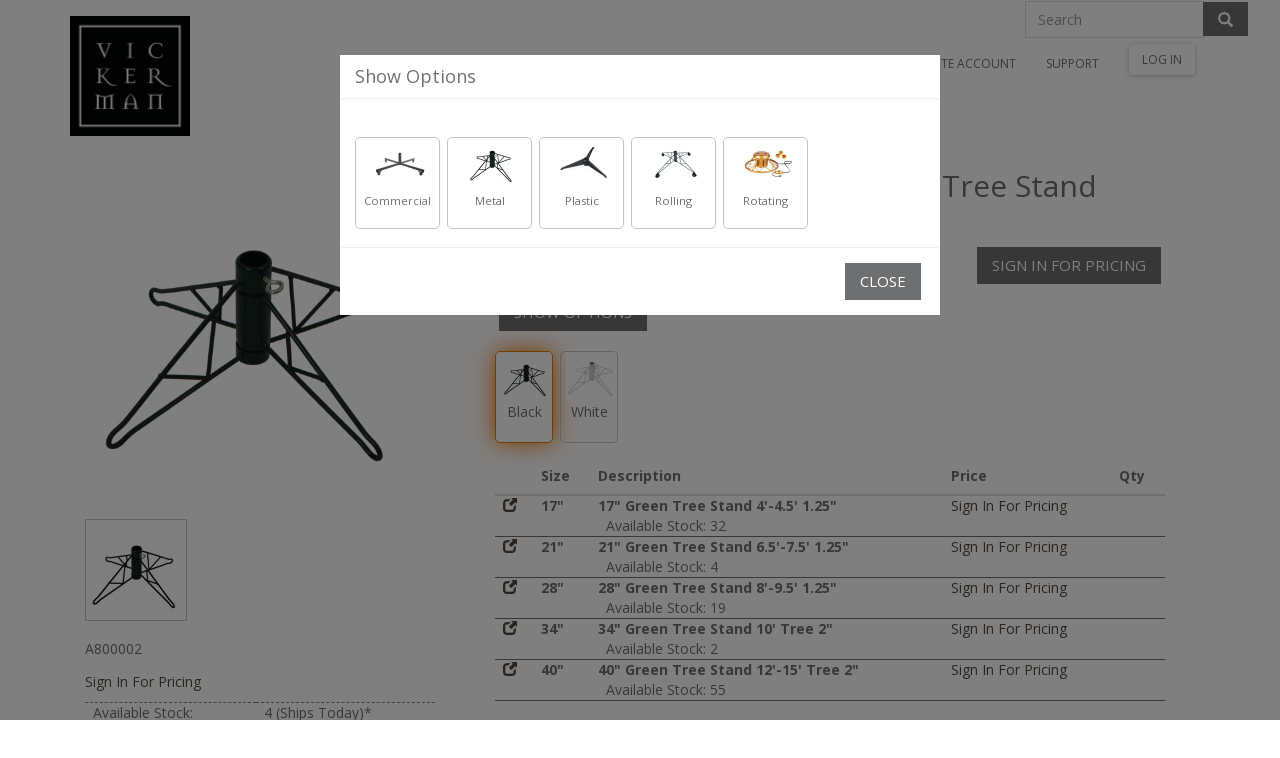

--- FILE ---
content_type: text/html; charset=utf-8
request_url: https://vickerman.com/products/details?item=A800002&showoptions=true
body_size: 22575
content:




<!DOCTYPE html>
<html lang="en-US" class="static dir-ltr april-vickerman-commerce" dir="ltr">
<head>
    <meta charset="utf-8" />
    

    <title>A800002 - Tree Stands Tree Stand  | Vickerman</title>

    <!-- Google Tag Manager -->
    <script>
        (function (w, d, s, l, i) {
            w[l] = w[l] || []; w[l].push({
                'gtm.start':
                    new Date().getTime(), event: 'gtm.js'
            }); var f = d.getElementsByTagName(s)[0],
                j = d.createElement(s), dl = l != 'dataLayer' ? '&l=' + l : ''; j.async = true; j.src =
                    'https://www.googletagmanager.com/gtm.js?id=' + i + dl; f.parentNode.insertBefore(j, f);
        })(window, document, 'script', 'dataLayer', 'GTM-KPJPBM6');</script>
    <!-- End Google Tag Manager -->

    <link data-timestamped="true" href="/Modules/April.Vickerman.Commerce/styles/Libraries/impromptu/jquery-impromptu.css" rel="stylesheet" type="text/css" />
<link data-timestamped="true" href="/Modules/April.Vickerman.Commerce/styles/MagnificPop/magnific-pop.css" rel="stylesheet" type="text/css" />
<link data-timestamped="true" href="/Modules/Orchard.Resources/Styles/jquery-ui.min.css" rel="stylesheet" type="text/css" />
<link data-timestamped="true" href="https://cdnjs.cloudflare.com/ajax/libs/font-awesome/4.7.0/css/font-awesome.min.css" rel="stylesheet" type="text/css" />
<link data-timestamped="true" href="/Modules/April.Vickerman.Commerce/Styles/vic-site.css" rel="stylesheet" type="text/css" />
<link data-timestamped="true" href="/Modules/April.Vickerman.Commerce/Styles/design-center.css" rel="stylesheet" type="text/css" />
<link data-timestamped="true" href="/Modules/April.Vickerman.Commerce/Styles/product-details.css" rel="stylesheet" type="text/css" />
<link href="/Modules/Orchard.Resources/Styles/font-awesome.min.css" rel="stylesheet" type="text/css" />
<link href="/Themes/Vickerman/styles/bootstrap_glyphicons/css/glyphicons.css" rel="stylesheet" type="text/css" />
<link data-timestamped="true" href="/Themes/Vickerman/Styles/site.css" rel="stylesheet" type="text/css" />
<script src="/Modules/Orchard.Resources/scripts/jquery.min.js" type="text/javascript"></script>
<script src="/Modules/April.Vickerman.Commerce/scripts/Libraries/jquery.blockUI.js" type="text/javascript"></script>
<script src="/Modules/April.Vickerman.Commerce/scripts/Libraries/impromptu/jquery-impromptu.js" type="text/javascript"></script>
<script src="https://ajax.aspnetcdn.com/ajax/jquery.validate/1.15.0/jquery.validate.min.js" type="text/javascript"></script>
<script src="/Modules/Orchard.Resources/scripts/jquery-ui.min.js" type="text/javascript"></script>
<script src="/Modules/April.Vickerman.Commerce/scripts/_ajax-helper.js" type="text/javascript"></script>
<script src="/Modules/April.Vickerman.Commerce/scripts/MagnificPop/magnific-pop.min.js" type="text/javascript"></script>
<script src="/Modules/April.Vickerman.Commerce/scripts/vic-site.js" type="text/javascript"></script>
<script src="/Modules/Orchard.Resources/scripts/vue.min.js" type="text/javascript"></script>
<script src="/Modules/Orchard.Resources/scripts/moment.min.js" type="text/javascript"></script>
<script async="async" src="https://apps.bazaarvoice.com/deployments/vickerman/main_site/production/en_US/bv.js" type="text/javascript"></script>
<!--[if lt IE 9]>
<script src="/Core/Shapes/scripts/html5.js" type="text/javascript"></script>
<![endif]-->
<meta content="Orchard" name="generator" />
<meta content="Secure your Christmas tree in our durable Metal Tree Stand. Shop tree stands, Artificial Trees, and more at All Season&#39;s Artificial today." name="description" />
<meta content="0" http-equiv="expires" />
<link href="/modules/orchard.themes/Content/orchard.ico" rel="shortcut icon" type="image/x-icon" />
<script type="text/javascript">
var _gaq=_gaq||[];
_gaq.push(["_setAccount","UA-37926773-1"]);
_gaq.push(["_trackPageview"]);
(function() {
	var ga=document.createElement("script");ga.type="text/javascript";ga.async=true;
	ga.src=(("https:" == document.location.protocol)?"https://ssl":"http://www")+".google-analytics.com/ga.js";
	var s=document.getElementsByTagName("script")[0];s.parentNode.insertBefore(ga, s);
})();
</script>

<script type="application/ld+json">
{"@context":"https://schema.org","@type":"Product","@id":"https://vickerman.com/products/details?item=A800002\u0026showoptions=true","name":"21\" Green Tree Stand 6.5\u0027-7.5\u0027 1.25\"","image":"https://images.vickerman.com/A800001_1000.jpg","description":"Vickerman 21\" green replacement Tree Stand for 6.5\u0027 - 7.5\u0027 trees. Center pole diameter measures 1.25\".","sku":"A800002","brand":"VICKERMAN"}
</script>


    <script>(function (d) { d.className = "dyn" + d.className.substring(6, d.className.length); })(document.documentElement);</script>
    <script>window.isRTL = false;</script>
</head>
<body>

    <!-- Google Tag Manager (noscript) -->
    <noscript>
        <iframe src="https://www.googletagmanager.com/ns.html?id=GTM-KPJPBM6"
                height="0" width="0" style="display:none;visibility:hidden"></iframe>
    </noscript>
    <!-- End Google Tag Manager (noscript) -->
    
    	<!-- BindTuning head elements-->

<!-- LAYOUT: Layout.cshtml -->
<script type="text/javascript">
		if (typeof jQuery == 'undefined') {document.write('<script type="text/javascript" src="/Themes/Vickerman/js/jquery.min.js"><' + '/script>');}
		var style_mobile_path = '/Themes/Vickerman/styles/css/'; // path for mobile nav css files, ORX-specific
</script>
<script type="text/javascript">
    $('head').append('<meta name="viewport" content="width=device-width, initial-scale=1.0, maximum-scale=1.0, user-scalable=0">');
</script>
<!-- HTML5 shim and Respond.js IE8 support of HTML5 elements and media queries -->
<!--[if lt IE 9]>
  <script src="/Themes/Vickerman/js/html5shiv.min.js"></script>
  <script src="/Themes/Vickerman/js/respond.min.js"></script>
<![endif]-->
<script type="text/javascript" src="/Themes/Vickerman/js/bootstrap.min.js"></script>
<script type="text/javascript" src="/Themes/Vickerman/js/BindMENU.js"></script>
<script type="text/javascript" src="/Themes/Vickerman/js/fix-responsive-WP8.js"></script>
<script type="text/javascript" src="/Themes/Vickerman/js/initilizations.js"></script>
<script type="text/javascript" src="/Themes/Vickerman/js/jquery.nivo.slider.pack.js"></script>
<script type="text/javascript" src="/Themes/Vickerman/js/jquery-ui.js"></script>
<script type="text/javascript" src="/Themes/Vickerman/js/jquery.validate.js"></script>

<link data-timestamped="true" href="/Themes/Vickerman/Styles/site.css" rel="stylesheet" type="text/css" />

<!-- THIS FILE /-->
<!--Apply class to body with browser version-->
<script type="text/javascript">
    var nVer = navigator.appVersion; var nAgt = navigator.userAgent; var bN = navigator.appName; var fullV = "" + parseFloat(navigator.appVersion); var majorV = parseInt(navigator.appVersion, 10); var nameOffset, verOffset, ix; if ((verOffset = nAgt.indexOf("Opera")) !== -1) { bN = "Opera"; fullV = nAgt.substring(verOffset + 6); if ((verOffset = nAgt.indexOf("Version")) !== -1) { fullV = nAgt.substring(verOffset + 8) } } else { if ((verOffset = nAgt.indexOf("MSIE")) !== -1) { bN = "IE"; fullV = nAgt.substring(verOffset + 5) } else { if ((verOffset = nAgt.indexOf("Chrome")) !== -1) { bN = "Chrome"; fullV = nAgt.substring(verOffset + 7) } else { if ((verOffset = nAgt.indexOf("Safari")) !== -1) { bN = "Safari"; fullV = nAgt.substring(verOffset + 7); if ((verOffset = nAgt.indexOf("Version")) !== -1) { fullV = nAgt.substring(verOffset + 8) } } else { if ((verOffset = nAgt.indexOf("Firefox")) !== -1) { bN = "Firefox"; fullV = nAgt.substring(verOffset + 8) } else { if ((nameOffset = nAgt.lastIndexOf(" ") + 1) < (verOffset = nAgt.lastIndexOf("/"))) { bN = nAgt.substring(nameOffset, verOffset); fullV = nAgt.substring(verOffset + 1); if (bN.toLowerCase() == bN.toUpperCase()) { bN = navigator.appName } } } } } } } if ((ix = fullV.indexOf(";")) !== -1) { fullV = fullV.substring(0, ix) } if ((ix = fullV.indexOf(" ")) !== -1) { fullV = fullV.substring(0, ix) } majorV = parseInt("" + fullV, 10); if (isNaN(majorV)) { fullV = "" + parseFloat(navigator.appVersion); majorV = parseInt(navigator.appVersion, 10) }
    document.getElementsByTagName("body")[0].className += " " + bN + " " + bN + majorV + " cmsORX cmsORX1 BT-pk";
</script>

<script type="text/javascript">
    (function ($) {
        $('head').append('<link rel="stylesheet" type="text/css" href="https://fonts.googleapis.com/css?family=Open+Sans:400,300,600,700">');
    })(jQuery);
    $(function () {
        if ($("#spinner").length !== 0) {
            $("#spinner").spinner();
        }
        if ($(".tabsBox").length !== 0) {
            $(".tabsBox").tabs();
        }
        if ($("#accordion").length !== 0) {
            $("#accordion").accordion();
        }
    });
</script>
<div id="vickermanPopup" style="display: none"></div>
<div style="position: absolute; top: -2000px;"><a href="#MainWrapper">Skip Navigation</a></div>
<header class="navbar">
    <div class="header-aux">
        <div class="header-container">
            <div class="row">
                
                <button data-toggle="collapse" class="navbar-toggle pull-right" type="button" data-target=".collapse-nav"><i class="fa fa-bars" aria-label="Mobile Menu icon"></i></button>
                <div class="clearfix visible-xs visible-sm"></div>

                <div class="col-sm-12">
                    <div class="navbar-collapse collapse collapse-user">
                        <div class="col-lg-2 col-md-2 col-sm-2 col-xs-2 pull-right" id="headersearch" style="margin-right: 10px;margin-bottom: 15px;">
<form action="/productselector/Categories" method="post">                                <div class="input-group">
                                    <input type="text" class="searchBox" placeholder="Search" id="headsearch" name="headsearch" />
                                    <div class="input-group-btn">
                                        <button class="btn btn-primary" type="submit" style="height:34px;">
                                            <span class="glyphicon glyphicon-search"></span>
                                        </button>
                                    </div>
                                </div>
<input name="__RequestVerificationToken" type="hidden" value="wuihjJIMEnMEt4YcGXTMVMXn3uiN8Ce3UEFwCoruIEiPqBzjFca9y2PIv3Nm9ww_2DGjwkrcrqqQY-acIKZZ5sa8lHNGh1EAV4HoCCVi39U1" /></form>                        </div>
                    </div>
                </div>
                <div class="col-sm-4 pull-right">
                    <div class="navbar-collapse collapse collapse-search">

                    </div>
                </div>
            </div>
        </div>
    </div>
    <div class="header-main">
        <div class="header-container">
            <div class="row">
                <div id="Logo" style="position:absolute;"><a href="/" title="Go to Home"><img src="/Media/default/images/logo.png" alt="Vickerman"></a></div>
                <div id="ipadLogo" style="position:absolute;"><a href="/" title="Go to Home"><img src="/Media/default/images/logo.png" alt="Vickerman"></a></div>
                <div id="mobileLogo" style="position:absolute;"><a href="/" title="Go to Home"><img src="/Media/default/images/mobile-logo.png" alt="Vickerman"></a></div>
                <div class="navbar-collapse collapse collapse-nav anonymous">
                    <!-- Mobile Search Box - Only visible on mobile -->
                    <div class="mobile-search visible-xs visible-sm">
                        <div class="row">
                            <div class="col-xs-12">
<form action="/productselector/Categories" method="post">                                    <div class="input-group">
                                        <input type="text" class="form-control searchBox" placeholder="Search" id="mobilesearch" name="headsearch" />
                                        <span class="input-group-btn">
                                            <button class="btn btn-primary" type="submit" style="height:34px;">
                                                <span class="glyphicon glyphicon-search"></span>
                                            </button>
                                        </span>
                                    </div>
<input name="__RequestVerificationToken" type="hidden" value="MrXR-qtFeZVtLsvF5WwnRFaKOXyNRmJuz0dWXoRfgZHyDbfEnD6ssyr1Ck56uYBAmBPSOXWIZBpQi-u9FITmaWsPNKvNbF-gZOWiZw7YlnU1" /></form>                            </div>
                        </div>
                    </div>
                    
                    <div class="col-lg-12 col-md-12 col-sm-12 col-xs-12">
                        <nav>
                            <div id="MenuH">
<div class="zone zone-navigation">
<article class="widget-navigation widget-menu-widget widget">
	<div>
<h3>Main Menu</h3>		
<nav>
    <ul class="menu menu-main-menu">
        
        
<li class="first"><a href="/">Home</a>
</li>
<li class="dropdown"><a href="https://www.vickerman.com/designcenter">Design Center</a>
                <ul>
                    
<li><a href="https://vickerman.com/entermydesign">Design Contest</a>
</li>
<li><a href="https://www.vickerman.com/designcenter">See the Designs</a>
</li>
<li><a href="https://vickerman.com/finddesigner">Find a Designer</a>
</li>
<li class="dropdown"><a href="https://www.vickerman.com/tools">Design Tools</a>
                <ul>
                    
<li><a href="https://vickerman.com/products/details?item=N590000">ColorMatch Kit</a>
</li>
<li><a href="https://www.vickerman.com/ornamentcalculator">Ornament Calculator</a>
</li>
<li><a href="https://www.vickerman.com/wreathornamentcalculator">Wreath Ornament Calculator</a>
</li>
<li><a href="https://vickerman.com/BowSize">Bow Size Guide</a>
</li>
                </ul>
</li>
<li><a href="https://blog.vickerman.com/">Our Blog</a>
</li>
                </ul>
</li>
<li class="dropdown"><a href="https://www.vickerman.com/Categories">Products</a>
                <ul>
                    
<li><a href="https://www.vickerman.com/productselector/christmas-trees/quick-lit">Product Selector</a>
</li>
<li class="dropdown"><a href="https://www.vickerman.com/productselector/new/all-new">New Items</a>
                <ul>
                    
<li><a href="https://www.vickerman.com/productselector/new/new-christmas-trees">New Christmas Trees</a>
</li>
<li><a href="https://www.vickerman.com/productselector/new/new-ornaments">New Ornaments</a>
</li>
<li><a href="https://www.vickerman.com/productselector/new/new-ribbon">New Ribbon</a>
</li>
<li><a href="https://www.vickerman.com/productselector/new/new-sprays">New Sprays</a>
</li>
<li><a href="https://www.vickerman.com/productselector/new/new-everyday">New Everyday</a>
</li>
                </ul>
</li>
<li class="dropdown"><a href="https://vickerman.com/christmas-trees">Christmas Trees</a>
                <ul>
                    
<li><a href="https://vickerman.com/products/details?item=A8051P84&amp;showoptions=true">Alpine Trees</a>
</li>
<li><a href="/productselector/christmas-trees/colorful-trees?sort=group">Colorful Trees</a>
</li>
<li><a href="/productselector/christmas-trees/flocked-trees?sort=group">Flocked Trees</a>
</li>
<li><a href="https://www.vickerman.com/gianttrees">Giant Trees up to 50ft</a>
</li>
<li><a href="/productselector/christmas-trees/green-trees?sort=group">Green Trees</a>
</li>
<li><a href="/productselector/christmas-trees/potted-trees?sort=group">Potted Trees</a>
</li>
<li><a href="https://vickerman.com/products/details?item=A800002&amp;showoptions=true">Tree Stands</a>
</li>
<li><a href="/productselector/christmas-trees/unique-shapes?sort=group">Unique Shapes</a>
</li>
<li><a href="/productselector/christmas-trees/other-accessories">Other Accessories</a>
</li>
                </ul>
</li>
<li class="dropdown"><a href="https://www.vickerman.com/christmasdecor">Christmas Decor</a>
                <ul>
                    
<li class="dropdown"><a href="https://www.vickerman.com/wreaths">Wreaths</a>
                <ul>
                    
<li><a href="/productselector/wreaths/berry-wreaths">Berry Wreaths</a>
</li>
<li><a href="/productselector/wreaths/colorful-wreaths">Colorful Wreaths</a>
</li>
<li><a href="/productselector/wreaths/flocked-wreaths">Flocked Wreaths</a>
</li>
<li><a href="/productselector/wreaths/green-wreaths">Green Wreaths</a>
</li>
                </ul>
</li>
<li class="dropdown"><a href="https://vickerman.com/garland">Garlands</a>
                <ul>
                    
<li><a href="/productselector/garland/green-garlands">Green Garlands</a>
</li>
<li><a href="/productselector/garland/flocked-garlands">Flocked Garlands</a>
</li>
<li><a href="/productselector/garland/colorful-garlands">Colorful Garlands</a>
</li>
<li><a href="https://www.vickerman.com/Ballgarlandwreaths">Ball Garlands</a>
</li>
<li><a href="/productselector/garland/berry-garlands">Berry Garlands</a>
</li>
                </ul>
</li>
<li><a href="https://www.vickerman.com/ornaments">Ornaments</a>
</li>
<li><a href="https://vickerman.com/products/details?item=L230324&amp;showoptions=true">Bows</a>
</li>
<li><a href="https://www.vickerman.com/ribbon">Ribbon</a>
</li>
<li><a href="https://vickerman.com/productselector/sprays/seasonal-stems">Stems &amp; Sprays</a>
</li>
<li><a href="/productselector/pre-decorated">Pre-Decorated</a>
</li>
<li><a href="https://vickerman.com/products/details?item=X222208&amp;showoptions=true">Tree Toppers</a>
</li>
<li class="dropdown"><a href="https://www.vickerman.com/textiles">Textiles</a>
                <ul>
                    
<li><a href="/productselector/textiles/pillows">Pillows</a>
</li>
<li><a href="/productselector/textiles/ribbons">Ribbons</a>
</li>
<li><a href="/productselector/textiles/stockings">Stockings</a>
</li>
<li><a href="/productselector/textiles/table-runners">Table Runners</a>
</li>
<li><a href="https://vickerman.com/treeskirts">Tree Skirts</a>
</li>
                </ul>
</li>
<li><a href="/productselector/tabletop-trees/tabletop-trees">Tabletop Trees</a>
</li>
                </ul>
</li>
<li class="dropdown"><a href="/lights">Lights</a>
                <ul>
                    
<li><a href="https://www.vickerman.com/light-strings">Light Sets</a>
</li>
<li><a href="https://www.vickerman.com/light-replacement-bulbs">Light Bulbs</a>
</li>
<li><a href="/productselector/lights/light-bulbs---speciality">Light Bulbs - Specialty</a>
</li>
<li><a href="/ProductSelector/lights/wire-and-accessories">Wire and Accessories</a>
</li>
<li><a href="/productselector/lights/silhouettes">Silhouettes</a>
</li>
<li><a href="/ProductSelector/lights/decorative">Decorative</a>
</li>
                </ul>
</li>
<li class="dropdown"><a href="https://vickerman.com/commercial-decor">Commercial Decor</a>
                <ul>
                    
<li><a href="https://vickerman.com/products/details?item=L230324&amp;showoptions=true">Bows</a>
</li>
<li><a href="https://www.vickerman.com/gianttrees">Giant Trees</a>
</li>
<li><a href="/productselector/commercial-decor/large-ornaments">Large Ornaments</a>
</li>
<li><a href="https://vickerman.com/products/details?item=D492057">Pole Mount Items</a>
</li>
                </ul>
</li>
<li class="dropdown"><a href="/natural-botanicals">Natural Botanicals</a>
                <ul>
                    
<li><a href="/productselector/natural-botanicals/all">Natural Botanical Collection</a>
</li>
<li><a href="/productselector/natural-botanicals/ferns">Ferns</a>
</li>
<li><a href="/productselector/natural-botanicals/filler">Filler</a>
</li>
<li><a href="/productselector/natural-botanicals/flowering">Flowering</a>
</li>
<li><a href="/productselector/natural-botanicals/foliage">Foliage</a>
</li>
<li><a href="/productselector/natural-botanicals/grasses">Grasses</a>
</li>
<li><a href="/productselector/natural-botanicals/moss">Moss</a>
</li>
<li><a href="/productselector/natural-botanicals/palms-and-branches">Palms &amp; Branches</a>
</li>
<li><a href="/productselector/natural-botanicals/pods-and-reeds">Pods &amp; Reeds</a>
</li>
<li><a href="/productselector/natural-botanicals/vine">Vine</a>
</li>
<li><a href="/productselector/natural-botanicals/wood">Wood</a>
</li>
<li><a href="/productselector/natural-botanicals/wreath-and-garland">Wreaths &amp; Garlands</a>
</li>
                </ul>
</li>
<li class="dropdown"><a href="/everyday">Everyday</a>
                <ul>
                    
<li><a href="/productselector/everyday/trees-and-bushes">Trees and Bushes</a>
</li>
<li><a href="/productselector/everyday/silk-flowers">Silk Flowers</a>
</li>
<li><a href="/productselector/everyday/boxwood-trees-topiaries">Boxwood Trees Topiaries</a>
</li>
<li class="dropdown"><a href="/productselector/sprays/sprays">Stems</a>
                <ul>
                    
<li><a href="https://www.vickerman.com/productselector/sprays/sprays">Stems</a>
</li>
                </ul>
</li>
<li><a href="https://www.vickerman.com/productselector/topiary/topiary">Topiaries</a>
</li>
<li><a href="/productselector/everyday/cedar-trees-and-topiaries">Cedar Trees and Topiaries</a>
</li>
<li><a href="/productselector/everyday/grasses">Grasses</a>
</li>
<li><a href="/productselector/everyday/greenery">Greenery</a>
</li>
<li><a href="/productselector/everyday/palms">Palms</a>
</li>
<li><a href="/productselector/everyday/succulents">Succulents</a>
</li>
<li><a href="/productselector/containers">Containers</a>
</li>
<li><a href="/productselector/accent-pieces">Accent Pieces</a>
</li>
                </ul>
</li>
<li><a href="/productselector/sale-items/all-items">Sale Items</a>
</li>
<li class="dropdown"><a href="/productselector/seasons/spring">Seasons / Holidays</a>
                <ul>
                    
<li><a href="/productselector/seasons/spring">Spring</a>
</li>
<li><a href="https://www.vickerman.com/productselector/seasons/mardi-gras">Mardi Gras</a>
</li>
<li><a href="https://www.vickerman.com/productselector/seasons/easter">Easter</a>
</li>
<li><a href="/productselector/seasons/summer">Summer</a>
</li>
<li><a href="https://www.vickerman.com/productselector/seasons/patriotic">4th of July / Patriotic</a>
</li>
<li><a href="/productselector/seasons/fall">Fall</a>
</li>
<li><a href="https://www.vickerman.com/productselector/seasons/halloween">Halloween</a>
</li>
<li><a href="https://www.vickerman.com/productselector/seasons/thanksgiving">Thanksgiving</a>
</li>
<li><a href="/productselector/seasons/winter">Winter</a>
</li>
                </ul>
</li>
<li><a href="https://www.vickerman.com/products/openbox">Open Box Items</a>
</li>
<li><a href="/Catalogs">Flip Catalogs</a>
</li>
                </ul>
</li>
<li class="dropdown"><a href="/showrooms">Showrooms</a>
                <ul>
                    
<li><a href="/showrooms">Find a Showroom</a>
</li>
<li><a href="/requestappt">Schedule Appointment</a>
</li>
<li><a href="https://my.matterport.com/show/?m=1Job9TbK9dF">Virtual Holiday</a>
</li>
<li><a href="https://my.matterport.com/show/?m=wca7x0qu0cb3hqf5s1tebbifb&amp;views=0">Virtual Everyday &amp; NB</a>
</li>
                </ul>
</li>
<li><a href="/reseller-registration">Create Account</a>
</li>
<li class="dropdown"><a href="/support">Support</a>
                <ul>
                    
<li><a href="/reseller-registration">Create Account</a>
</li>
<li><a href="/account">Account Settings</a>
</li>
<li class="dropdown"><a href="/contact-us">Contact Us</a>
                <ul>
                    
<li>

    <a href="/contact-us">General Info</a> 
</li>
<li><a href="/jobs">Apply for a Job</a>
</li>
                </ul>
</li>
<li><a href="/tools">Tools</a>
</li>
<li><a href="/video-tutorials">Videos</a>
</li>
<li><a href="https://22717905.fs1.hubspotusercontent-na1.net/hubfs/22717905/Video/Vickerman%20Welcome%20Video.mp4">Website Walkthrough</a>
</li>
<li>

    <a href="/product-registration">Register Your Product</a> 
</li>
<li><a href="https://vickerman.com/support">Product Support</a>
</li>
<li>

    <a href="/support">Warranty Information</a> 
</li>
<li><a href="/faq">FAQ</a>
</li>
<li><a href="https://www.vickerman.com/about">About Us</a>
</li>
                </ul>
</li>
<li class="dropdown"><a href="/account">My Account</a>
                <ul>
                    
<li><a href="/projects">My Designer Profile</a>
</li>
<li><a href="/projects">My Projects</a>
</li>
<li><a href="/customer-center">Order History</a>
</li>
<li><a href="/customer-center/PaymentMethods">Payment Methods</a>
</li>
<li><a href="/Users/Account/LogOff?ReturnUrl=%2F">Log Out</a>
</li>
                </ul>
</li>
<li><a href="/shoppingcart/checkout">Checkout</a>
</li>
<li><span class="raw"><p class="dskCart"><a href="/shoppingcart/checkout" title="Go to Home"><img src="/Media/default/images/cart-icon.png" alt="Vickerman" /> CART <span id="cartbadge" class="badge" style="color: white; display: none;">4</span></a></p></span>
</li>
<li><span class="raw"><p><a href="/Users/Account/LogOn?ReturnUrl=%2F" class="login-btn">LOG IN</a></p></span>
</li>
<li><span class="raw"><p><a href="/Users/Account/LogOff?ReturnUrl=%2F" class="login-btn">LOG OUT</a></p></span>
</li>
<li><a href="/Users/Account/LogOn?ReturnUrl=%2F">LOG IN</a>
</li>
<li class="last"><a href="/Users/Account/LogOff?ReturnUrl=%2F">LOG OUT</a>
</li>
    </ul>
</nav>
	</div>
</article>
</div>                        </div>
                    </nav>
                </div>
            </div>
        </div>
    </div>
</div>
</header>


<div id="MainWrapper" class="noHero">



    <div class="container">
        <div class="row">
            <div id="bt-content" class="col-md-12">
                <div id="Main" role="main">
                    <div class="row">
                    </div>
                    <div class="row">
                                            </div>
                    <div class="row">


                    </div>
                    <div class="row">


                    </div>
                    <div class="row">
<div class="col-md-12" runat="server" id="Content"><div class="zone zone-content">



<style>
    .input-group input {
        height: 37px;
    }

    .input-group-addon {
        border-bottom-left-radius: 0;
        border-top-left-radius: 0;
    }

    ul.item-variations.option1 li {
        height: 92px;
    }

    .sale-item {
        color: red;
    }

    .item-price {
        font-weight: bold;
    }

    .strike {
        text-decoration: line-through;
    }
    .mt10 {
        margin-top: 10px;
    }

    .pr-rd-no-reviews {
        display:none;
    }

    .pr-snippet-stars-reco-reco {
        display: none;
    }

    .pr-snippet-write-review-link {
        display: none !important;
    }

    button:disabled {
        cursor: not-allowed;
        pointer-events: all !important;
    }

    .form-control.bg-danger {
        background-color: #f2dede !important;
    }

    .detailsBox {
        border: solid 1px #dadada;
        width: 350px;
        padding: 15px 0 !important;
        margin: 20px 0 0 25px;
        font-size: 13px;
        position: relative;
        line-height: 21px;
        height: 225px;
    }

    .kit-matched-label {
        font-size: 24px;
        vertical-align: middle;
    }
    .mb25 {
        margin-bottom: 25px;
    }

    .modal-full {
        max-width: 100%;
        margin: 0;
    }

    .modal-mask {
        position: fixed;
        z-index: 9998;
        top: 0;
        left: 0;
        width: 100%;
        height: 100%;
        background-color: rgba(0, 0, 0, 0.5);
        display: table;
        transition: opacity 0.3s ease;
    }

    .modal-body {
        max-height: calc(100vh - 200px);
        overflow-y: auto;
    }

    .relative-img {
        width: 50px !important;
    }

    .relative-box {
        width: 85px !important;
    }

    .relative-text {
        font-size: 11px;
    }

    .section-hdr {
        font-weight: 400;
        font-size: 16px;
    }

    
</style>
<div id="page">
    <input name="__RequestVerificationToken" type="hidden" value="qawztQoh27bFN6DnrrnTkRCjaDTYe8BKVE3xKqArORq3bf_0uzMhA5qztfrlRgNaFOo5A0E1wBbYvx7JUcFMz3XbLEGbDalqgm7SqnWWLa41" />

    <transition name="modal" v-if="showRelativesModal">
        <div class="modal modal-full  modal-mask" style="display: block">
            <div class="modal-dialog" role="document">
                <div class="modal-content">
                    <div class="modal-header">
                        <h4 class="modal-title">
                            {{ relativeGroupButtonText }}
                        </h4>
                    </div>
                    <div class="modal-body">
                        <ul class="thumbnails noList floatsLeft item-variations option1">
                            <li v-for="option in relativeVariations" :key="option.VariantId" v-on:click="chooseRelative(option)" class="relative-box">
                                <img :src="option.ChoiceImage" :alt="option.ChoiceLabel" v-if="option.ChoiceImage" class="relative-img" />
                                <span v-else class="no-image"></span>
                                <br />
                                <span class="relative-text">{{ option.ChoiceLabel}}</span>
                            </li>
                        </ul>
                    </div>

                    <div class="modal-footer">

                        <button type="button" class="btn btn-outline-info" v-on:click="showRelativesModal = false;"> Close </button>
                    </div>
                </div>
            </div>
        </div>
    </transition>


    <div class="row">
        <div class="col-lg-8 col-md-4 col-sm-7 col-xs-12 col-md-offset-4 col-sm-offset-5">
            <a href="#" class="backButton" onclick="window.history.back(); return false;">< Back to Previous Page</a>
        </div>

    </div>
    <div class="row" v-if="currentItem">
        <div class="col-lg-4 col-md-4 col-sm-5 col-xs-12 productSide">
            <a :href="currentImage" data-rel="img-main" class="image-link" aria-label="View larger image">
                <img :src="currentImage" class="productImage" :alt="currentItem.Description" />
            </a>
            <ul class="thumbnails noList floatsLeft" data-rel="img-thumb">

                <li v-if="currentItem.ImageThumbUrl" v-on:click="selectImage(currentItem.ImageUrl)"><img :src="currentItem.ImageThumbUrl" :alt="currentItem.Description" /></li>

                <li v-if="currentItem.Image1Url" v-on:click="selectImage(currentItem.Image1Url)"><img :src="currentItem.Image1Url.replace('_1000.','_100.')" :alt="currentItem.Description" /></li>

                <li v-if="currentItem.Image2Url" v-on:click="selectImage(currentItem.Image2Url)"><img :src="currentItem.Image2Url.replace('_1000.','_100.')" :alt="currentItem.Description" /></li>

                <li v-if="currentItem.Image3Url" v-on:click="selectImage(currentItem.Image3Url)"><img :src="currentItem.Image3Url.replace('_1000.','_100.')" :alt="currentItem.Description" /></li>

                <li v-if="currentItem.Image4Url" v-on:click="selectImage(currentItem.Image4Url)"><img :src="currentItem.Image4Url.replace('_1000.','_100.')" :alt="currentItem.Description" /></li>

                <li v-if="currentItem.Image5Url" v-on:click="selectImage(currentItem.Image5Url)"><img :src="currentItem.Image5Url.replace('_1000.','_100.')" :alt="currentItem.Description" /></li>

                <li v-if="currentItem.Image6Url" v-on:click="selectImage(currentItem.Image6Url)"><img :src="currentItem.Image6Url.replace('_1000.','_100.')" :alt="currentItem.Description" /></li>

                <li v-if="currentItem.Image7Url" v-on:click="selectImage(currentItem.Image7Url)"><img :src="currentItem.Image7Url.replace('_1000.','_100.')" :alt="currentItem.Description" /></li>

                <li v-if="currentItem.Image8Url" v-on:click="selectImage(currentItem.Image8Url)"><img :src="currentItem.Image8Url.replace('_1000.','_100.')" :alt="currentItem.Description" /></li>

                <li v-if="currentItem.Image9Url" v-on:click="selectImage(currentItem.Image9Url)"><img :src="currentItem.Image9Url.replace('_1000.','_100.')" :alt="currentItem.Description" /></li>
            </ul>

            <div v-if="currentItem.Video">
                <div style="padding:56.25% 0 0 0;position:relative;">
                    <video :src="currentVideo" :poster="currentVideoPoster" controls loop muted style="position:absolute;top:0;left:0;width:100%;height:100%;"></video>
                </div>

                <p><a :href="currentVideo" target="_blank">{{ currentItem.Description }}</a> from <a href="https://www.vickerman.com">Vickerman Company</a></p>
            </div>




            <div class="text-center" v-if="currentItem.ColorMatch">
                <img src="https://images.vickerman.com/ornament-kit-matched-logo.jpg" alt="Ornament Kit Match Code" width="100" />
                <span class="kit-matched-label">{{ currentItem.ColorMatch }}</span>
            </div>

            <div class="text-center mb25" v-if="currentItem.IsTree">
                <a :href="ornamentCalculatorUrl" class="btn btn-default" target="_blank">Calculate Ornaments Needed</a>
            </div>

            <p>
                <span class="productNumber">{{ currentItem.ItemNumber }}</span><br />
            </p>

            <div v-if="currentItem.Price">


                <span :class="[{'strike': currentItem.SalePrice}, 'item-price']">${{ currentItem.Price }}</span><span v-if="currentItem.SalePrice && currentItem.Price" class="sale-item">${{ currentItem.SalePrice }}</span>
                <br />

                <div v-if="currentItem.QtyMin > 1">Must be ordered in increments of {{ currentItem.QtyMin }}</div>



                <p v-if="currentItem.QtyBreak && !currentItem.SalePrice">
                    Quantity Break (
                    <span v-if="currentItem.QtyBreakDiscountPercent">{{currentItem.QtyBreakDiscountPercent}}</span>
                    <span v-else>n/a</span>% Off)
                    <span v-if="currentItem.QtyBreak">{{currentItem.QtyBreak}}</span>
                    <span v-else>n/a</span>
                </p>


            </div>
            <div v-else>
                <a href="/Users/Account/LogOn?ReturnUrl=%2Fproducts%2Fdetails%3Fitem%3DA800002%26showoptions%3Dtrue">Sign In For Pricing</a>
            </div>


            <table class="table item-detail-table mt10">
                <tr>
                    <td>Available Stock:</td>
                    <td :class="currentItem.QtyInStock < 1 ? 'text-danger' : 'text-default'">
                        {{ currentItem.QtyInStock }} <span v-if="currentItem.QtyInStock > 0">(Ships Today)*</span>
                    </td>
                </tr>
                
                <tr v-if="futureStock && futureStockDate">
                    <td>Future Stock:</td>
                    <td>{{ futureStock }} <span v-if="futureStockDateDisplay">{{ futureStockDateDisplay }}</span></td>
                </tr>
                <tr>
                    <td>&nbsp;<br /></td>
                    <td></td>
                </tr>
                <tr>
                    <td>Packs Per Case:</td>
                    <td>{{ currentItem.QtyPerPack }}</td>
                </tr>
                <tr v-if="currentItem.InnerPackQty">
                    <td>Inner Pack:</td>
                    <td>{{ currentItem.InnerPackQty }}</td>
                </tr>
                <tr v-if="currentItem.PricePerPiece > 0">
                    <td>Pieces Per Pack:</td>
                    <td>{{ currentItem.PieceCount }}</td>
                </tr>
                <tr v-if="currentItem.PricePerPiece > 0">
                    <td>Price Per Piece:</td>
                    <td>${{ parseFloat(currentItem.PricePerPiece).toFixed(2) }}</td>
                </tr>
                
            </table>


            <div v-if="currentItem.QtyInStock > 0">
                <p>
                    <br />
                    *Orders placed before 1pm CST typically ship the same day. However, larger orders with numerous product lines or during our peak season (October 15th through December 15th) may require additional processing time. We strive to ship all orders as quickly as possible and will provide updates for any potential delays.
                </p>
            </div>

            <div id="tabsTwo" class="tabsBox">
                <ul class="tabs noList">
                    <li><a href="#tabs-4">Overview</a></li>
                    <li><a href="#tabs-6">Shipping &amp; Returns</a></li>
                </ul>
                <div id="tabs-4" class="tab-content active">
                    <div>{{ currentItem.WebDescription }}</div>
                    <span>Product Weight &amp; Dimensions:</span>
                    <ul>
                        <li>{{ productDimensions }}</li>
                        <li>Product weight: {{ productWeight }}</li>
                    </ul>
                </div>

                <div id="tabs-6" class="tab-content">
                    
                    <div v-if="currentItem.Packages.length > 0">
                        <span>Packages:</span>
                        <ul>
                            <li v-for="(item,index) in currentItem.Packages" :key="index">
                                L{{item.Length}}" W{{item.Width}}" H{{item.Height}}" {{item.Weight}}lb<span v-if="item.Weight>1">s</span>
                            </li>
                        </ul>
                    </div>
                    <div>
                        Estimated shipping cost via FedEx Home Delivery&reg; can be calculated by entering the destination zip code below. This is only an estimate and some large shipments may ship more economically via a LTL carrier or alternative small package carriers.
                    </div>
                    <div class="form-group mt10">
                        <label>US or Canada postal code:</label>
                        <input type="text" name="pcode" class="form-control" placeholder="US or Canada postal code" aria-label="Postal Code" v-model="estimateZipCode" />
                    </div>
                    <button v-on:click="getShippingEstimate" class="btn btn-link pull-left">Estimate</button>
                    <div class="pull-left" style="margin-top: 8px;">
                        <div style="font-weight: bold" v-if="estimatedIndividualShippingLabel">{{ estimatedIndividualShippingLabel }}</div>
                        <div style="font-weight: bold" v-if="estimatedCaseShippingLabel">{{ estimatedCaseShippingLabel }}</div>
                    </div>
                    <div class="clearfix"></div>
                    <div v-if="estimateError">{{ estimateError }}</div>
                    
                </div>
            </div>
        </div>
        <div class="col-lg-8 col-md-8 col-sm-7 col-xs-12 productMain">
            <div class="productDetails col-md-12">
                <h1 style="margin-bottom:0px;">{{ productDescription }}</h1>
                <div class="row">
                    <div data-bv-show="rating_summary" data-bv-product-id="A800002"></div>
                </div>

                <div class="row" style="margin-top:20px;">
                    <div class="productNumber col-md-4">{{ currentItem.ItemNumber }}</div>
                    <div v-if="currentItem.Price" class="col-md-8">
                        <div class="input-group">
                            <span class="input-group-addon">Qty:</span>
                            <input type="number" v-model="currentItem.SelectedQty" class="form-control" :step="currentItem.QtyMin" />
                            <div class="input-group-btn">
                                
                                <button class="btn btn-default" type="button" v-on:click="addItemClicked">Add to Cart</button>
                            </div>
                            <div class="input-group-btn">
                                <div class="btn-group">
                                    
                                    <button type="button" class="btn btn-default dropdown-toggle" data-toggle="dropdown" aria-haspopup="true" aria-expanded="false">
                                        Add to Project <span class="caret"></span>
                                    </button>
                                    <ul class="dropdown-menu">
                                        <li v-for="project in userProjects" style="cursor:pointer;">
                                            <a v-on:click="addCurrentItemToProject(project)">{{ project.ProjectName }}</a>
                                        </li>
                                        <li role="separator" class="divider"></li>
                                        <li style="cursor:pointer;">
                                            <a v-on:click="createProject()"><i>Create a new project</i></a>
                                        </li>
                                        
                                        <li style="cursor:pointer;">
                                            <a v-on:click="viewProjects()"><i>View projects</i></a>
                                        </li>
                                    </ul>
                                </div>
                            </div>
                        </div>


                        
                    </div>
                    <div v-if="!currentItem.Price" class="col-md-8 text-right">
                        <a class="btn btn-defalt" href="/Users/Account/LogOn?ReturnUrl=%2Fproducts%2Fdetails%3Fitem%3DA800002%26showoptions%3Dtrue">Sign In For Pricing</a>
                    </div>


                </div>
                
                <div class="col-md-12 mt10" v-if="relativeGroup">
                    <button class="btn btn-default" type="button" v-on:click="showRelatives()">{{ relativeGroupButtonText }}</button>

                </div>
                <div class="col-md-12 productSide">
                    <ul class="thumbnails noList floatsLeft item-variations option1">
                        <li v-for="option in options" :key="option.Title" :class="{'selected': option.Title == variationValue}" v-on:click="applyVariation(option)">
                            <img :src="option.Image" :alt="currentItem.Description" v-if="option.Image" />
                            <span v-else class="no-image"></span>
                            <br />
                            {{ option.Title}}
                        </li>
                    </ul>
                </div>
                <div id="optionsList" class="col-md-12" v-if="productOptions.length > 0">
                    <table class="table">
                        <thead>
                            <tr>
                                <th></th>
                                <th>{{ optionTableTitle }}</th>
                                <th>Description</th>
                                <th>Price</th>
                                
                                <th>Qty</th>
                                
                            </tr>
                        </thead>
                        <tbody>
                            <tr v-for="item in productOptions" :key="item.ItemNumber" :class="{active: item.Selected}" style="border-bottom: 1px solid;">
                                <td><a href="#" v-on:click="navigateToItem(item)"><span class="glyphicon glyphicon-new-window" aria-hidden="true"></span></a></td>
                                <td><strong>{{ item.VariationValue }}</strong></td>
                                <td>
                                    <strong>{{ item.Description }}</strong><br />
                                    <span>&nbsp;&nbsp;Available Stock: {{item.QtyInStock}}</span><br />
                                    
                                    
                                    <span v-if="item.FutureStock > 0">&nbsp;&nbsp;Future Stock: {{getFutureStockText(item)}}</span>
                                </td>
                                <td>
                                    <div v-if="!item.Price">
                                        <a href="/Users/Account/LogOn?ReturnUrl=%2Fproducts%2Fdetails%3Fitem%3DA800002%26showoptions%3Dtrue">Sign In For Pricing</a>
                                    </div>
                                    <div v-else>
                                        <span :class="[{'strike': item.SalePrice}, 'item-price']">${{ item.Price }}</span><br v-if="item.SalePrice && item.Price" /><span v-if="item.SalePrice && item.Price" class="sale-item">${{ item.SalePrice }}</span>
                                        <br v-if="item.PricePerPiece > 0" /><span v-if="item.PricePerPiece > 0">${{ parseFloat(item.PricePerPiece).toFixed(2) }}/pc</span>
                                    </div>
                                </td>

                                
                                <td><input type="number" v-model="item.SelectedQty" v-if="item.Price" class="form-control" :class="['form-control']" style="width:75px;" :step="item.QtyMin" /></td>

                            </tr>
                        </tbody>
                        <tfoot v-if="currentItem.Price">
                            <tr>
                                <td colspan="2"></td>
                                <td colspan="3">
                                    <div>
                                        <div class="btn-group pull-right" style="margin-top:10px;">
                                            
                                            <button type="button" class="btn btn-default dropdown-toggle" data-toggle="dropdown" aria-haspopup="true" aria-expanded="false">
                                                Add to Project <span class="caret"></span>
                                            </button>
                                            <ul class="dropdown-menu">
                                                <li v-for="project in userProjects" style="cursor:pointer;">
                                                    <a v-on:click="addItemsToProject(project)">{{ project.ProjectName }}</a>
                                                </li>
                                                <li role="separator" class="divider"></li>
                                                <li style="cursor:pointer;">
                                                    <a v-on:click="createProject()"><i>Create a new project</i></a>
                                                </li>
                                                
                                                <li style="cursor:pointer;">
                                                    <a v-on:click="viewProjects()"><i>View projects</i></a>
                                                </li>
                                            </ul>
                                        </div>
                                        <button v-on:click="addItemsToCart" type="button" class="btn btn-default pull-right" style="margin-top:10px;">Add to Cart</button>
                                        
                                        <div class="clearfix"></div>
                                    </div>
                                    
                                </td>

                            </tr>
                        </tfoot>
                    </table>
                </div>
                <div class="productDetails col-md-12">
                    <div id="accordion">
                        <h3>Additional Details</h3>
                        <div class="detailsBox">
                            <i class="arrowDent"></i>
                            <div class="row">
                                <div class="col-sm-6" v-if="currentItem.ProductType">Product Type:<br /> {{ currentItem.ProductType }}</div>
                                <div class="col-sm-6" v-if="currentItem.LightStyle">Light Style:<br /> {{ currentItem.LightStyle }}</div>
                                <div class="col-sm-6" v-if="currentItem.TipCount && currentItem.TipCount !== 0">Tip Count:<br /> {{ currentItem.TipCount }}</div>
                                <div class="col-sm-6" v-if="currentItem.LightCount && currentItem.LightCount !== 0">Light Count:<br /> {{ currentItem.LightCount }}</div>
                                <div class="col-sm-6" v-if="currentItem.PrimaryMaterial">Primary Material:<br /> {{ currentItem.PrimaryMaterial }}</div>
                                <div class="col-sm-6" v-if="currentItem.LightColor">Light Color:<br /> {{ currentItem.LightColor }}</div>
                                <div class="col-sm-6" v-if="currentItem.HangingWire">Hanging Wire:<br /> {{ currentItem.HangingWire }}</div>
                                <div class="col-sm-6" v-if="currentItem.LightTechnology">Light Technology:<br /> {{ currentItem.LightTechnology }}</div>
                                <div class="col-sm-6" v-if="currentItem.Watts">Watts:<br /> {{ currentItem.Watts }}</div>
                                <div class="col-sm-6" v-if="currentItem.QtyPerPack && currentItem.QtyPerPack !== 0">Case Pack:<br /> {{ currentItem.QtyPerPack }}</div>
                                <div class="col-sm-6" v-if="currentItem.ShipMethod">
                                    Shipping method:<br /> {{ currentItem.ShipMethod }}
                                </div>
                                <div class="col-sm-6" v-if="currentItem.Upc">UPC:<br /> {{ currentItem.Upc }}</div>
                                <div class="col-sm-6" v-if="currentItem.CatalogPage">Catalog Page:<br /> {{ currentItem.CatalogPage }}</div>
                                <div class="col-sm-6" v-if="currentItem.AssemblySections">Assembly Sections:<br /> {{ currentItem.AssemblySections }}</div>
                                <div class="col-sm-6" v-if="currentItem.AssemblySections"></div>


                            </div>
                        </div>

                        <h3 v-if="currentItem.Asembly">Assembly</h3>
                        <div v-if="currentItem.Asembly">{{ currentItem.Assembly }}</div>

                        <h3 v-if="currentItem.WarrantyFeatures">Warranty</h3>
                        <div v-if="currentItem.WarrantyFeatures">
                            <a :href="currentItem.WarrantyUrl">
                                {{ currentItem.Warranty }}
                            </a>
                        </div>
                    </div>
                </div>
            </div>
        </div>
        <div class="col-xs-12 dcenter-index" v-if="associatedDesigns.length > 0">
            
            <h3 class="section-hdr">Featured Designs</h3>
            <div class="col-lg-3 col-md-3 col-sm-4 col-xs-12 product" v-for="design in associatedDesigns">
                <div class="img">
                    <a :href="getDesignUrl(design.QuoteNumber)">
                        <img :src="design.ImageUrl" :alt="design.Description" />
                    </a>
                </div>
                <div class="info" v-if="design.Title">
                    <span class="title"><a :href="getDesignUrl(design.QuoteNumber)">{{design.Title}}</a></span>
                    <div>{{ design.Description}}</div>
                </div>
                <div class="fadeout"></div>
            </div>


            
            
        </div>
        <div class="col-xs-12">
            <div data-bv-show="reviews" data-bv-product-id="A800002"></div>
        </div>
        <div class="col-xs-12">
            <div data-bv-show="questions" data-bv-product-id="A800002"></div>
        </div>
    </div>
    <div v-else class="row">
        <div class="col-lg-8 col-lg-offset-4 col-md-8 col-md-offset-4 col-sm-7 col-sm-offset-5 col-xs-12 productMain">
            <h1>Item does not exist</h1>
        </div>

    </div>
</div>



<script>
    var model = {"CurrentItem":{"ItemNumber":"A800002","Description":"21\" Green Tree Stand 6.5\u0027-7.5\u0027 1.25\"","WebDescription":"Vickerman 21\" green replacement Tree Stand for 6.5\u0027 - 7.5\u0027 trees. Center pole diameter measures 1.25\".","WebDescriptionSummary":"Vickerman 21\" Green Christmas Tree Stand","PageTitle":"Tree Stands Tree Stand ","Upc":"734205063019","ProductType":"Tree Stand","Image":"A800001_1000.jpg","Image1":null,"Image2":null,"Image3":null,"Image4":null,"Image5":null,"Image6":null,"Image7":null,"Image8":null,"Image9":null,"Video":null,"ImageThumb":"A800001_100.jpg","QtyPerPack":12.0000,"QtyMin":1,"QtyInStock":4,"QtyAvailable":4,"QtyBreak":null,"QtyBreakDiscountPercent":null,"Price":null,"FutureStock":0.0,"FutureDate":null,"FutureStockSource":null,"CommittedStock":0.0,"Packages":[{"Weight":32.00,"Length":24.00,"Width":17.00,"Height":17.00}],"Warranty":"1YR Seasonal","WarrantyFeatures":"1 Year Limited Manufacturer warranty.","PrimaryMaterial":"Other","TipCount":null,"LightStyle":null,"LightColor":"Unlit","LightTechnology":null,"Watts":null,"LightCount":0,"HangingWire":null,"CatalogPage":"2020a 92, 2022a101, 2024a 87, 2025a 96","ShipMethod":"Package","Assembly":"Some assembly required","Height":7.0000,"Length":21.0000,"Width":21.0000,"Weight":1.6700,"SalePrice":null,"VariationValue":"21\"","ImageUrl":"https://images.vickerman.com/A800001_1000.jpg","Image1Url":null,"Image2Url":null,"Image3Url":null,"Image4Url":null,"Image5Url":null,"Image6Url":null,"Image7Url":null,"Image8Url":null,"Image9Url":null,"ImageThumbUrl":"https://images.vickerman.com/A800001_100.jpg","Category":"Christmas/Tree Parts/Tree Stands","AssemblySections":null,"MetaDescription":"Secure your Christmas tree in our durable Metal Tree Stand. Shop tree stands, Artificial Trees, and more at All Season\u0027s Artificial today.","PieceCount":1.0000,"PricePerPiece":0.0,"InnerPackQty":null,"ColorMatch":null,"IsTree":false,"WarrantyUrl":"https://www.vickerman.com/1YR-Seasonal-Warranty"},"OptionTableTitle":"Size","VariationTitle":"Color","VariationValue":"Black","RelativeGroup":"STANDS","RelativeGroupButtonText":"Show Options","Options":[{"Title":"Black","Image":"https://images.vickerman.com/A800001_100.jpg"},{"Title":"White","Image":"https://images.vickerman.com/A800001W_100.jpg"}],"SeriesVariations":[{"ItemNo":"A800001","CustChar39":"PC,SZ","Option1Title":"Color","Option2Title":"Size","Option1":"Black","Option2":"17\"","Series":"A8000TS","ImageThumbnail":"https://images.vickerman.com/A800001_100.jpg","Image":"https://images.vickerman.com/A800001_1000.jpg"},{"ItemNo":"A800001W","CustChar39":"PC,SZ","Option1Title":"Color","Option2Title":"Size","Option1":"White","Option2":"17\"","Series":"A8000TS","ImageThumbnail":"https://images.vickerman.com/A800001W_100.jpg","Image":"https://images.vickerman.com/A800001W_1000.jpg"},{"ItemNo":"A800002","CustChar39":"PC,SZ","Option1Title":"Color","Option2Title":"Size","Option1":"Black","Option2":"21\"","Series":"A8000TS","ImageThumbnail":"https://images.vickerman.com/A800001_100.jpg","Image":"https://images.vickerman.com/A800001_1000.jpg"},{"ItemNo":"A800002W","CustChar39":"PC,SZ","Option1Title":"Color","Option2Title":"Size","Option1":"White","Option2":"21\"","Series":"A8000TS","ImageThumbnail":"https://images.vickerman.com/A800001W_100.jpg","Image":"https://images.vickerman.com/A800001W_1000.jpg"},{"ItemNo":"A800003","CustChar39":"PC,SZ","Option1Title":"Color","Option2Title":"Size","Option1":"Black","Option2":"28\"","Series":"A8000TS","ImageThumbnail":"https://images.vickerman.com/A800003_100.jpg","Image":"https://images.vickerman.com/A800003_1000.jpg"},{"ItemNo":"A800003W","CustChar39":"PC,SZ","Option1Title":"Color","Option2Title":"Size","Option1":"White","Option2":"28\"","Series":"A8000TS","ImageThumbnail":"https://images.vickerman.com/A800003W_100.jpg","Image":"https://images.vickerman.com/A800003W_1000.jpg"},{"ItemNo":"A800009","CustChar39":"PC,SZ","Option1Title":"Color","Option2Title":"Size","Option1":"Black","Option2":"34\"","Series":"A8000TS","ImageThumbnail":"https://images.vickerman.com/A800001_100.jpg","Image":"https://images.vickerman.com/A800001_1000.jpg"},{"ItemNo":"A800009W","CustChar39":"PC,SZ","Option1Title":"Color","Option2Title":"Size","Option1":"White","Option2":"34\"","Series":"A8000TS","ImageThumbnail":"https://images.vickerman.com/A800001W_100.jpg","Image":"https://images.vickerman.com/A800001W_1000.jpg"},{"ItemNo":"A800010","CustChar39":"PC,SZ","Option1Title":"Color","Option2Title":"Size","Option1":"Black","Option2":"40\"","Series":"A8000TS","ImageThumbnail":"https://images.vickerman.com/A800001_100.jpg","Image":"https://images.vickerman.com/A800001_1000.jpg"},{"ItemNo":"A800010W","CustChar39":"PC,SZ","Option1Title":"Color","Option2Title":"Size","Option1":"White","Option2":"40\"","Series":"A8000TS","ImageThumbnail":"https://images.vickerman.com/A800001W_100.jpg","Image":"https://images.vickerman.com/A800001W_1000.jpg"}],"ProductOptions":[{"ItemNumber":"A800001","Description":"17\" Green Tree Stand 4\u0027-4.5\u0027 1.25\"","WebDescription":"Vickerman 17\" Folding Metal Tree Stand for 4\u0027-4.5\u0027 Tree (1.25\" Pole)","WebDescriptionSummary":"Vickerman 17\" Folding Metal Christmas Tree Stand","PageTitle":"Tree Stands Tree Stand ","Upc":"734205304785","ProductType":"Tree Stand","Image":"A800001_1000.jpg","Image1":null,"Image2":null,"Image3":null,"Image4":null,"Image5":null,"Image6":null,"Image7":null,"Image8":null,"Image9":null,"Video":"","ImageThumb":"A800001_100.jpg","QtyPerPack":10.0000,"QtyMin":1,"QtyInStock":32,"QtyAvailable":32,"QtyBreak":null,"QtyBreakDiscountPercent":null,"Price":null,"FutureStock":0.0,"FutureDate":null,"FutureStockSource":null,"CommittedStock":0.0,"Packages":[],"Warranty":"1YR Seasonal","WarrantyFeatures":"1 Year Limited Manufacturer warranty.","PrimaryMaterial":"Metal","TipCount":null,"LightStyle":null,"LightColor":null,"LightTechnology":null,"Watts":null,"LightCount":0,"HangingWire":null,"CatalogPage":"2020a 92, 2022a101, 2024a 87, 2025a 96","ShipMethod":"Package","Assembly":"Some assembly required","Height":5.0000,"Length":17.0000,"Width":17.0000,"Weight":1.9000,"SalePrice":null,"VariationValue":"17\"","ImageUrl":"https://images.vickerman.com/A800001_1000.jpg","Image1Url":null,"Image2Url":null,"Image3Url":null,"Image4Url":null,"Image5Url":null,"Image6Url":null,"Image7Url":null,"Image8Url":null,"Image9Url":null,"ImageThumbUrl":"https://images.vickerman.com/A800001_100.jpg","Category":"Christmas/Tree Parts/Tree Stands","AssemblySections":null,"MetaDescription":"Secure your Christmas tree in our durable Metal Tree Stand. Shop tree stands, Artificial Trees, and more at All Season\u0027s Artificial today.","PieceCount":1.0000,"PricePerPiece":0.0,"InnerPackQty":0.0000,"ColorMatch":null,"IsTree":false,"WarrantyUrl":"https://www.vickerman.com/1YR-Seasonal-Warranty"},{"ItemNumber":"A800002","Description":"21\" Green Tree Stand 6.5\u0027-7.5\u0027 1.25\"","WebDescription":"Vickerman 21\" green replacement Tree Stand for 6.5\u0027 - 7.5\u0027 trees. Center pole diameter measures 1.25\".","WebDescriptionSummary":"Vickerman 21\" Green Christmas Tree Stand","PageTitle":"Tree Stands Tree Stand ","Upc":"734205063019","ProductType":"Tree Stand","Image":"A800001_1000.jpg","Image1":null,"Image2":null,"Image3":null,"Image4":null,"Image5":null,"Image6":null,"Image7":null,"Image8":null,"Image9":null,"Video":null,"ImageThumb":"A800001_100.jpg","QtyPerPack":12.0000,"QtyMin":1,"QtyInStock":4,"QtyAvailable":4,"QtyBreak":null,"QtyBreakDiscountPercent":null,"Price":null,"FutureStock":0.0,"FutureDate":null,"FutureStockSource":null,"CommittedStock":0.0,"Packages":[{"Weight":32.00,"Length":24.00,"Width":17.00,"Height":17.00}],"Warranty":"1YR Seasonal","WarrantyFeatures":"1 Year Limited Manufacturer warranty.","PrimaryMaterial":"Other","TipCount":null,"LightStyle":null,"LightColor":"Unlit","LightTechnology":null,"Watts":null,"LightCount":0,"HangingWire":null,"CatalogPage":"2020a 92, 2022a101, 2024a 87, 2025a 96","ShipMethod":"Package","Assembly":"Some assembly required","Height":7.0000,"Length":21.0000,"Width":21.0000,"Weight":1.6700,"SalePrice":null,"VariationValue":"21\"","ImageUrl":"https://images.vickerman.com/A800001_1000.jpg","Image1Url":null,"Image2Url":null,"Image3Url":null,"Image4Url":null,"Image5Url":null,"Image6Url":null,"Image7Url":null,"Image8Url":null,"Image9Url":null,"ImageThumbUrl":"https://images.vickerman.com/A800001_100.jpg","Category":"Christmas/Tree Parts/Tree Stands","AssemblySections":null,"MetaDescription":"Secure your Christmas tree in our durable Metal Tree Stand. Shop tree stands, Artificial Trees, and more at All Season\u0027s Artificial today.","PieceCount":1.0000,"PricePerPiece":0.0,"InnerPackQty":null,"ColorMatch":null,"IsTree":false,"WarrantyUrl":"https://www.vickerman.com/1YR-Seasonal-Warranty"},{"ItemNumber":"A800003","Description":"28\" Green Tree Stand 8\u0027-9.5\u0027 1.25\"","WebDescription":"Vickerman 28\" green replacement Tree Stand for 8\u0027-9.5\u0027 trees. Pole size not to exceed 1.25\".","WebDescriptionSummary":"Vickerman 28\" Green Christmas Tree Stand","PageTitle":"Tree Stands Tree Stand ","Upc":"734205043875","ProductType":"Tree Stand","Image":"A800003_1000.jpg","Image1":null,"Image2":null,"Image3":null,"Image4":null,"Image5":null,"Image6":null,"Image7":null,"Image8":null,"Image9":null,"Video":null,"ImageThumb":"A800003_100.jpg","QtyPerPack":4.0000,"QtyMin":1,"QtyInStock":19,"QtyAvailable":19,"QtyBreak":null,"QtyBreakDiscountPercent":null,"Price":null,"FutureStock":0.0,"FutureDate":null,"FutureStockSource":null,"CommittedStock":0.0,"Packages":[],"Warranty":"1YR Seasonal","WarrantyFeatures":"1 Year Limited Manufacturer warranty.","PrimaryMaterial":"Other","TipCount":null,"LightStyle":null,"LightColor":"Unlit","LightTechnology":null,"Watts":null,"LightCount":0,"HangingWire":null,"CatalogPage":"2020a 92, 2022a101, 2024a 87, 2025a 96","ShipMethod":"Package","Assembly":"Some assembly required","Height":5.0000,"Length":28.0000,"Width":28.0000,"Weight":3.7500,"SalePrice":null,"VariationValue":"28\"","ImageUrl":"https://images.vickerman.com/A800003_1000.jpg","Image1Url":null,"Image2Url":null,"Image3Url":null,"Image4Url":null,"Image5Url":null,"Image6Url":null,"Image7Url":null,"Image8Url":null,"Image9Url":null,"ImageThumbUrl":"https://images.vickerman.com/A800003_100.jpg","Category":"Christmas/Tree Parts/Tree Stands","AssemblySections":null,"MetaDescription":"Secure your Christmas tree in our durable Metal Tree Stand. Shop tree stands, Artificial Trees, and more at All Season\u0027s Artificial today.","PieceCount":1.0000,"PricePerPiece":0.0,"InnerPackQty":null,"ColorMatch":null,"IsTree":false,"WarrantyUrl":"https://www.vickerman.com/1YR-Seasonal-Warranty"},{"ItemNumber":"A800009","Description":"34\" Green Tree Stand 10\u0027 Tree 2\"","WebDescription":"Vickerman 34\" Replacement Tree Stand for 10\u0027 Tree, 2\" Center Pole Diameter","WebDescriptionSummary":"Vickerman 34\" Replacement Christmas Tree Stand","PageTitle":"Tree Stands Tree Stand ","Upc":"749757309751","ProductType":"Tree Stand","Image":"A800001_1000.jpg","Image1":null,"Image2":null,"Image3":null,"Image4":null,"Image5":null,"Image6":null,"Image7":null,"Image8":null,"Image9":null,"Video":null,"ImageThumb":"A800001_100.jpg","QtyPerPack":4.0000,"QtyMin":1,"QtyInStock":2,"QtyAvailable":2,"QtyBreak":null,"QtyBreakDiscountPercent":null,"Price":null,"FutureStock":0.0,"FutureDate":null,"FutureStockSource":null,"CommittedStock":0.0,"Packages":[],"Warranty":"1YR Seasonal","WarrantyFeatures":"1 Year Limited Manufacturer warranty.","PrimaryMaterial":"PVC","TipCount":null,"LightStyle":null,"LightColor":null,"LightTechnology":null,"Watts":null,"LightCount":0,"HangingWire":null,"CatalogPage":"2020a 92, 2022a101, 2024a 87, 2025a 96","ShipMethod":"Package","Assembly":"Some assembly required","Height":5.5000,"Length":34.0000,"Width":34.0000,"Weight":7.2500,"SalePrice":null,"VariationValue":"34\"","ImageUrl":"https://images.vickerman.com/A800001_1000.jpg","Image1Url":null,"Image2Url":null,"Image3Url":null,"Image4Url":null,"Image5Url":null,"Image6Url":null,"Image7Url":null,"Image8Url":null,"Image9Url":null,"ImageThumbUrl":"https://images.vickerman.com/A800001_100.jpg","Category":"Christmas/Tree Parts/Tree Stands","AssemblySections":null,"MetaDescription":"Secure your Christmas tree in our durable Metal Tree Stand. Shop tree stands, Artificial Trees, and more at All Season\u0027s Artificial today.","PieceCount":1.0000,"PricePerPiece":0.0,"InnerPackQty":0.0000,"ColorMatch":null,"IsTree":false,"WarrantyUrl":"https://www.vickerman.com/1YR-Seasonal-Warranty"},{"ItemNumber":"A800010","Description":"40\" Green Tree Stand 12\u0027-15\u0027 Tree 2\"","WebDescription":"Vickerman 40\" Replacement Tree Stand for 12\u0027 to 15\u0027 Tree, 2\" Center Pole Diameter","WebDescriptionSummary":"Vickerman 40\" Replacement Christmas Tree Stand","PageTitle":"Tree Stands Tree Stand ","Upc":"749757309768","ProductType":"Tree Stand","Image":"A800001_1000.jpg","Image1":null,"Image2":null,"Image3":null,"Image4":null,"Image5":null,"Image6":null,"Image7":null,"Image8":null,"Image9":null,"Video":null,"ImageThumb":"A800001_100.jpg","QtyPerPack":3.0000,"QtyMin":1,"QtyInStock":55,"QtyAvailable":55,"QtyBreak":null,"QtyBreakDiscountPercent":null,"Price":null,"FutureStock":0.0,"FutureDate":null,"FutureStockSource":null,"CommittedStock":1.0,"Packages":[],"Warranty":"1YR Seasonal","WarrantyFeatures":"1 Year Limited Manufacturer warranty.","PrimaryMaterial":"PVC","TipCount":null,"LightStyle":null,"LightColor":null,"LightTechnology":null,"Watts":null,"LightCount":0,"HangingWire":null,"CatalogPage":"2020a 92, 2022a101, 2024a 87, 2025a 96","ShipMethod":"Package","Assembly":"Some assembly required","Height":6.0000,"Length":40.0000,"Width":40.0000,"Weight":11.3000,"SalePrice":null,"VariationValue":"40\"","ImageUrl":"https://images.vickerman.com/A800001_1000.jpg","Image1Url":null,"Image2Url":null,"Image3Url":null,"Image4Url":null,"Image5Url":null,"Image6Url":null,"Image7Url":null,"Image8Url":null,"Image9Url":null,"ImageThumbUrl":"https://images.vickerman.com/A800001_100.jpg","Category":"Christmas/Tree Parts/Tree Stands","AssemblySections":null,"MetaDescription":"Secure your Christmas tree in our durable Metal Tree Stand. Shop tree stands, Artificial Trees, and more at All Season\u0027s Artificial today.","PieceCount":1.0000,"PricePerPiece":0.0,"InnerPackQty":0.0000,"ColorMatch":null,"IsTree":false,"WarrantyUrl":"https://www.vickerman.com/1YR-Seasonal-Warranty"}],"RelativeVariations":[{"VariantId":"G1600ST","PrimaryVariant":"G160036","ChoiceLabel":"Commercial","ChoiceImage":"https://images.vickerman.com/G160036_100.jpg"},{"VariantId":"A8000TS","PrimaryVariant":"A800009","ChoiceLabel":"Metal","ChoiceImage":"https://images.vickerman.com/A800001_100.jpg"},{"VariantId":"A8000PTS","PrimaryVariant":"A800017","ChoiceLabel":"Plastic","ChoiceImage":"https://images.vickerman.com/A800017_100.jpg"},{"VariantId":"A8001TS","PrimaryVariant":"A800012","ChoiceLabel":"Rolling","ChoiceImage":"https://images.vickerman.com/A800012_100.jpg"},{"VariantId":"G1301ST","PrimaryVariant":"PT190022","ChoiceLabel":"Rotating","ChoiceImage":"https://images.vickerman.com/PT190022_100.jpg"}],"Designs":[],"ShowRelativeVariations":true};
    if (model.CurrentItem) {
        model.CurrentItem.SelectedQty = model.CurrentItem.QtyMin;
        model.ProductOptions.forEach(function (item) {
            item.SelectedQty = 0;
        })
    }

    var page = new Vue({
        el: '#page',
        data: {
            currentItem: model.CurrentItem,
            optionTableTitle: model.OptionTableTitle,
            variationTitle: model.VariationTitle,
            options: model.Options,
            seriesVariations: model.SeriesVariations,
            productOptions: model.ProductOptions,
            currentImage: (model.CurrentItem ? model.CurrentItem.ImageUrl : ""),
            variationValue: model.VariationValue,
            estimateZipCode: "",
            estimatePrice: "",
            estimateIndividaulPrice: null,
            estimateCasePrice: null,
            estimateError: "",
            relativeGroup: model.RelativeGroup,
            relativeGroupButtonText: model.RelativeGroupButtonText,
            showRelativesModal: model.ShowRelativeVariations,
            relativeVariations: model.RelativeVariations,
            associatedDesigns: model.Designs,
            userProjects: []
        },
        methods: {
            selectImage(image) {
                this.currentImage = image
            },
            applyVariation(option) {
                aleran.setWaitStatus(true);
                var itemNo = ""
                var optionMatches = this.seriesVariations.filter(item => item.Option1 == option.Title)
                var firstFullMatch = optionMatches.find(item => item.Option2 == this.currentItem.VariationValue)
                if (firstFullMatch) {
                    itemNo = firstFullMatch.ItemNo
                } else {
                    itemNo = optionMatches[0].ItemNo
                }
                window.location.href = window.location.pathname + "?" + $.param({ 'item': itemNo })
            },
            navigateToItem(item) {
                aleran.setWaitStatus(true);
                var itemNo = item.ItemNumber;
                window.location.href = window.location.pathname + "?" + $.param({ 'item': itemNo })
            },
            addItemClicked() {
                let vm = this;
                if (this.currentItem.QtyInStock === 0) {
                    $.prompt('Item is currently out of stock.<br />Future stock expected to arrive ' + (this.futureStockDate || 'on an unknown date in the future') + '.', {
                        title: '',
                        buttons: { "Add": true, "Cancel": false },
                        submit: function (e, v, m, f) {
                            if (v) {
                                vm.addCurrentItemToCart();
                            }
                        }
                    });
                }
                else {
                    vm.addCurrentItemToCart();
                }
            },
            addCurrentItemToCart() {
                aleran.setWaitStatus(true);
                let items = []
                let add = {
                    ItemNo: this.currentItem.ItemNumber,
                    Quantity: this.currentItem.SelectedQty
                }
                items.push(add);
                var token = $('input[name="__RequestVerificationToken"]').val();
                var payload = {
                    Items: items
                };

                $.ajax({
                    url: 'AddToCart',
                    method: 'Post',
                    data: {
                        '__RequestVerificationToken': token,
                        request: JSON.stringify(payload)
                    },
                    success: function (data) {
                        aleran.setWaitStatus(false);
                        SetCartBadge();
                    },
                    error: function (err) {
                        aleran.setWaitStatus(false);
                        alert('There was an error adding this item to your Cart')
                        SetCartBadge();
                    },
                });
            },
            addCurrentItemToProject(project) {
                aleran.setWaitStatus(true);
                let items = []
                let add = {
                    ItemNo: this.currentItem.ItemNumber,
                    Quantity: this.currentItem.SelectedQty
                }
                items.push(add);
                var token = $('input[name="__RequestVerificationToken"]').val();
                var payload = {
                    ProjectCode: project.ProjectCode,
                    Items: items
                };

                $.ajax({
                    url: 'AddToProject',
                    method: 'Post',
                    data: {
                        '__RequestVerificationToken': token,
                        request: JSON.stringify(payload)
                    },
                    success: function (data) {
                        aleran.setWaitStatus(false);
                        SetCartBadge();
                    },
                    error: function (err) {
                        aleran.setWaitStatus(false);
                        alert('There was an error adding this item to your Cart')
                        SetCartBadge();
                    },
                });
            },
            addItemsToCart() {
                aleran.setWaitStatus(true);
                let items = []
                this.selectedProducts.forEach(function (item) {
                    let add = {
                        ItemNo: item.ItemNumber,
                        Quantity: item.SelectedQty
                    }
                    items.push(add)
                })

                if (items.length < 1) {
                    alert('Please enter quantities for the items you would like to add');
                    aleran.setWaitStatus(false);
                } else {
                    var token = $('input[name="__RequestVerificationToken"]').val();
                    var payload = {
                        Items: items
                    };

                    $.ajax({
                        url: 'AddToCart',
                        method: 'Post',
                        data: {
                            '__RequestVerificationToken': token,
                            request: JSON.stringify(payload)
                        },
                        success: function (data) {
                            aleran.setWaitStatus(false);
                            SetCartBadge();
                        },
                        error: function (err) {
                            aleran.setWaitStatus(false);
                            alert('There was an error adding items to your Cart')
                            SetCartBadge();
                        },
                    });
                }
            },
            addItemsToProject(project) {
                aleran.setWaitStatus(true);
                let items = []
                this.selectedProducts.forEach(function (item) {
                    let add = {
                        ItemNo: item.ItemNumber,
                        Quantity: item.SelectedQty,
                    }
                    items.push(add)
                })

                if (items.length < 1) {
                    alert('Please enter quantities for the items you would like to add');
                    aleran.setWaitStatus(false);
                } else {
                    var token = $('input[name="__RequestVerificationToken"]').val();
                    var payload = {
                        ProjectCode: project.ProjectCode,
                        Items: items
                    };

                    $.ajax({
                        url: 'AddToProject',
                        method: 'Post',
                        data: {
                            '__RequestVerificationToken': token,
                            request: JSON.stringify(payload)
                        },
                        success: function (data) {
                            aleran.setWaitStatus(false);
                            SetCartBadge();
                        },
                        error: function (err) {
                            aleran.setWaitStatus(false);
                            alert('There was an error adding items to your Cart')
                            SetCartBadge();
                        },
                    });
                }
            },
            createProject() {
                window.location.href = `${window.location.origin}/projects/details?returnUrl=%2fproducts%2fdetails%3fitem%3dA800002%26showoptions%3dtrue`;
            },
            viewProjects() {
                window.location.href = `${window.location.origin}/projects`;
            },
            getItemMaxQuantity(item) {
                Math.max(item.QtyMin, 1)
            },
            getFutureStockText(item) {
                //let qty = item.QtyAvailable || 0
                //let stk = item.QtyInStock || 0
                let futureStock = item.FutureStock || 0
                let futureStockDate = moment(item.FutureDate).format("M/D/YYYY")
                if (futureStock === 0 || !futureStockDate)
                    return ''

                return futureStock + ' on ' + futureStockDate + ' (' + item.FutureStockSource + ')'
            },
            getShippingEstimate() {
                this.estimatePrice = "";
                let url = `EstimateShipping?itemNo=${this.currentItem.ItemNumber}&zipCode=${this.estimateZipCode}`
                let vm = this;
                vm.estimateError = ""
                $.ajax({
                    url: url,
                    method: "GET",
                    success: function (data) {
                        var results = JSON.parse(data);
                        if (results.success) {
                            vm.estimateCasePrice = results.caseRate;
                            vm.estimateIndividaulPrice = results.individualRate;
                        } else {
                            vm.estimateCasePrice = null;
                            vm.estimateIndividaulPrice = null;
                            vm.estimateError = "We're sorry. We currently do not have enough information to accurately provide you with a shipping quote."
                        }
                    },
                    error: function (err) {
                        vm.estimateCasePrice = null;
                        vm.estimateIndividaulPrice = null;
                        vm.estimateError = "We're sorry. We currently do not have enough information to accurately provide you with a shipping quote."
                    }
                })
            },
            isRequestedQtyAvailable(item) {
                return item.FutureStock + item.QtyInStock >= item.SelectedQty
            },
            canAddMultipleItmes() {
                if (this.selectedProducts.length === 0)
                    return false;

                var oversold = this.selectedProducts.filter(line => (line.QtyInStock + line.FutureStock) < line.SelectedQty)
                return oversold.length === 0;
            },
            displayMultipleItemWarning() {
                var oversold = this.selectedProducts.filter(line => (line.QtyInStock + line.FutureStock) < line.SelectedQty)
                return oversold.length > 0;
            },
            showRelatives() {
                this.showRelativesModal = true;
            },
            chooseRelative(relative) {
                window.location.href = window.location.pathname + "?" + $.param({ 'item': relative.PrimaryVariant })
            },
            getDesignUrl(id) {
                return `${window.location.origin}/designcenter/details/${id}`;
            }

        },
        computed: {
            currentVideo: function () {
                var videoId = this.currentItem.Video;
                if (videoId && videoId.toLowerCase().endsWith('.mp4')) {
                    return "https://images.vickerman.com/videos/" + videoId;
                }
                return "https://images.vickerman.com/videos/" + videoId + ".mp4";

            },
            currentVideoPoster: function () {
                var videoId = this.currentItem.Video;
                if (!videoId) return "";

                // Strip .mp4 extension if present
                if (videoId.toLowerCase().endsWith('.mp4')) {
                    videoId = videoId.substring(0, videoId.length - 4);
                }

                // Return JPG with the same base name
                return "https://images.vickerman.com/videos/" + videoId + ".jpg";

            },
            productDescription: function () {
                if (this.currentItem.WebDescriptionSummary && this.currentItem.WebDescriptionSummary.length <= 300) {
                    return this.currentItem.WebDescriptionSummary;
                }
                return this.currentItem.Description;
            },
            futureStock: function () {
                //let qty = this.currentItem.QtyAvailable || 0
                //let stk = this.currentItem.QtyInStock || 0
                return this.currentItem.FutureStock || 0
            },
            futureStockDate: function () {
                if (this.currentItem.FutureDate) {
                    return moment(this.currentItem.FutureDate).format("M/D/YYYY")
                }
                return null;
            },
            futureStockDateDisplay: function () {
                if (this.currentItem.FutureDate) {
                    let dt = moment(this.currentItem.FutureDate).format("M/D/YYYY");
                    let text = `on ${dt}`
                    if (this.currentItem.FutureStockSource) {
                        text += ` (${this.currentItem.FutureStockSource})`
                    }
                    return text;
                }
                return null;
            },
            selectedProducts: function () {
                return this.productOptions.filter(item => item.SelectedQty > 0)
            },
            productDimensions: function () {
                let l = this.currentItem.Length ? `L${this.currentItem.Length}"` : "L(n/a)";
                let w = this.currentItem.Width ? `W${this.currentItem.Width}"` : "W(n/a)";
                let h = this.currentItem.Height ? `H${this.currentItem.Height}"` : "H(n/a)";

                return `${l} ${w} ${h}`;
            },
            productWeight: function () {
                if (!this.currentItem.Weight)
                    return "n/a"

                let w = `${this.currentItem.Weight} lb`
                if (this.currentItem.Weight > 0)
                    w = w + 's'

                return w;
            },
            blockAddCurrentItemToCart: function () {
                return (this.currentItem.QtyInStock || 0) === 0 && (this.currentItem.FutureStock || 0) === 0
            },
            ornamentCalculatorUrl: function () {
                if (!this.currentItem.IsTree)
                    return "";

                var h = (this.currentItem.Height / 12).toFixed(2);
                return `${window.location.origin}/ornamentcalculator?height=${h}&width=${this.currentItem.Width}&defaults=true`;
            },
            estimatedIndividualShippingLabel: function () {
                if (this.estimateIndividaulPrice && this.currentItem.QtyPerPack > 1 && this.estimateIndividaulPrice != this.estimateCasePrice) {
                    return "$" + this.estimateIndividaulPrice + " single";
                } else if (this.estimateIndividaulPrice && this.currentItem.QtyPerPack <= 1) {
                    return "$" + this.estimateIndividaulPrice;
                }
                return "";
            },
            estimatedCaseShippingLabel: function () {
                if (this.estimateCasePrice && this.currentItem.QtyPerPack > 1) {
                    return "$" + this.estimateCasePrice + " case of " + this.currentItem.QtyPerPack;
                }
                return "";
            }
        },
        mounted() {
            var vm = this;
                $.ajax({
                    url: '/Projects/GetAuthorizedUserProjects',
                    method: 'Get',
                    cache: false,
                    success: function (response) {
                        var data = JSON.parse(response);
                        vm.userProjects = data;
                    },
                    failure: function () {

                    }
                });
        }
    });

    $(document).ready(function () {
        $('.image-link').magnificPopup({ type: 'image' });
    })
</script>
<script src="https://player.vimeo.com/api/player.js"></script>



</div></div>                    </div>
                    <div class="row">


                    </div>
                    <div class="row">
                                            </div>
                    <div class="row">



                    </div>
                    <div class="row">
                    </div>
                    <div class="row">
                                                                    </div>
                </div>
            </div>
            <!-- <div id="bt-sidebar" class="col-md-3 col-md-pull-9">
              <div id="SideBar">
                <div id="MenuV"><script type="text/javascript">$("#MenuV").html($("#MenuH nav").parent().html());</script></div>
                <div class="LeftZone"></div>
              </div>
            </div> /-->
        </div>
    </div>



    <footer>
        <!-- <div class="container">
            <div id="FooterWidgets">
              <div id="bt-footer"></div>
              <div class="row">
                <div class="col-md-3"></div>
                <div class="col-md-3"></div>
                <div class="col-md-3"></div>
                <div class="col-md-3"></div>
              </div>
              <div class="row">
                <div class="col-md-4"></div>
                <div class="col-md-4"></div>
                <div class="col-md-4"></div>
              </div>
              <div class="row">
                <div class="col-md-6"></div>
                <div class="col-md-6"></div>
              </div>
              <div class="row">
                <div class="col-md-12"></div>
              </div>
            </div>
        </div> /-->
        <div class="container">
            <div class="row">
                <div class="col-lg-1 col-md-1 hide-for-mobile">&nbsp;</div>
                <div class="col-lg-4 col-md-4 col-sm-6 col-xs-12">
                    <h2>CONNECT WITH US</h2>
                    <hr>
                    <ul class="social">
                        <li><a href="https://www.instagram.com/vickermancompany/" target="_blank" aria-label="Link to Vickerman on Instagram"><i class="fa fa-instagram" aria-hidden="true" title="Link to Vickerman on Instagram"></i></a></li>
                        <li><a href="https://www.facebook.com/VickermanCompany/" target="_blank" aria-label="Link to Vickerman on Facebook"><i class="fa fa-facebook" aria-hidden="true" title="Link to Vickerman on Facebook"></i></a></li>
                        <li><a href="https://www.pinterest.com/vickermancom/" target="_blank" aria-label="Link to Vickerman on Pinterest"><i class="fa fa-pinterest-p" aria-hidden="true" title="Link to Vickerman on Pinterest"></i></a></li>
                    </ul>
                    
                    
                </div>
                <div class="col-lg-6 col-md-6 col-sm-6 col-xs-12">
                    <h2>GET IN TOUCH</h2>
                    <hr>
                    <div class="row">
                        <div class="col-lg-8 col-md-8 col-sm-12 col-xs-12">
                            <div class="col-lg-6 col-md-6 col-sm-6 col-xs-6 unpad">
                                <strong>
                                    SALES<br>
                                    CORPORATE<br>
                                    ORDER FAX LINE<br>
                                    SHIPPING &amp; RECEIVING
                                </strong>
                            </div>
                            <div class="col-lg-6 col-md-6 col-sm-6 col-xs-6 unpad">
                                <a href="tel:952-373-2001">952-373-2001</a><br>
                                <a href="tel:952-373-2001">952-373-2001</a><br>
                                <a href="tel:952-467-2495">952-467-2495</a><br>
                                <a href="tel:952-373-2001">952-373-2001</a>
                            </div>
                            <div class="col-lg-12 col-md-12 col-sm-12 col-xs-12 unpad">
                                <em>
                                    Monday - Friday: 8:00a.m. - 5:00p.m. (CST)<br>
                                    Saturday &amp; Sunday: Closed
                                </em>
                                <p>
                                    <a href="mailto:SUPPORT@VICKERMAN.COM" class="email">SUPPORT@VICKERMAN.COM</a>
                                </p>
                            </div>
                        </div>
                        <div class="col-lg-4 col-md-4 col-sm-12 col-xs-12 address unpad repad">
                            <a href="https://goo.gl/maps/YB6jCwZFG7t" target="_blank">
                                Vickerman Company<br>
                                675 Tacoma Blvd<br>
                                NYA, MN 55368
                            </a>
                        </div>
                    </div>
                </div>
                <div class="col-lg-1 col-md-1 hide-for-mobile">&nbsp;</div>
            </div>
            <div id="FooterCopyright">
                <span id="Copyright"><span class="Copyright">&copy; 2015 Vickerman. All rights reserved.</span></span>
                <span id="Sitemap"></span>
                <span id="Privacy"></span>
                <span id="Terms"></span>
                <span id="Cart"></span>
            </div>
        </div>
    </footer>



</div>

<call-us-selector phonesystem-url=https://vickermancompany.my3cx.us party="LiveChat763519"></call-us-selector>
<script defer src=https://downloads-global.3cx.com/downloads/livechatandtalk/v1/callus.js id="tcx-callus-js"></script>



<script type="text/javascript">
    (function ($) {
        $('body.BT-bp').css('padding-top', $('header').outerHeight(true));
        //$('.BT-bp #MainWrapper > .container').css('padding-bottom', $('footer').outerHeight(true) + 40 + 'px');

        $(window).load(function () {
            $('body.BT-pk').css('padding-top', $('header').outerHeight(true));
            //$('.BT-pk #MainWrapper > .container').css('padding-bottom', $('footer').outerHeight(true) + 40 + 'px');
        });
    })(jQuery);
</script>

<script type="text/javascript">
    (function ($) {
        $(document).ready(function () {
            // Add mobile search form handling
            $('.mobile-search form').submit(function (e) {
                e.preventDefault();
                var searchterm = $("#mobilesearch").val();
                window.location = encodeURI('/productselector/Categories?search_box=' + searchterm);
            });

            //Nivo Slider
            $('#slider').nivoSlider({
                effect: 'random'
            });

            $('#headersearch form').submit(function (e) {
                e.preventDefault();
                var searchterm = $("#headsearch").val();
                window.location = encodeURI('/productselector/Categories?search_box=' + searchterm);
            });

            SetCartBadge();

        });
    })(jQuery);
</script>

<!--[if lte IE 8]>
  <script type="text/javascript" src="/Themes/Vickerman/js/fix-search-ie8.js"></script>
<![endif]-->

<script type="text/javascript">
    (function ($) {
        $("#MenuH .menu").BindMENU({ MenuStyle: "DefaultMenu", Orientation: "Horizontal" });
        $("#MenuV .menu").BindMENU({ MenuStyle: "DefaultMenu", Orientation: "Vertical" });
    })(jQuery);
</script>
<!-- powered by BIND TUNING 2014 // http://www.bindtuning.com -->

<script type="text/javascript">
    function SetCartBadge() {
        if ($('.dskCart').is(":visible")) {


            var token = $('input[name="__RequestVerificationToken"]').val();
            var payload = {};
            payload["__RequestVerificationToken"] = token;


            var webRoot = window.location.origin;
            $.ajax({
                url: webRoot + '/ShoppingCart/GetCartItemCount',
                method: 'Post',
                data: payload,
                success: function (data) {
                    result = JSON.parse(data);
                    if (result.itemCount === 0) {
                        $('#cartbadge').hide();
                    } else {
                        $('#cartbadge').text(result.itemCount);
                        $('#cartbadge').show();
                    }
                },
                error: function () {
                    $('#cartbadge').hide();
                }
            });
        }
    }
</script>

    

    <!-- Start of HubSpot Embed Code -->
    <script type="text/javascript" id="hs-script-loader" async defer src="//js.hs-scripts.com/22717905.js"></script>
    <!-- End of HubSpot Embed Code -->


</body>
</html>

--- FILE ---
content_type: text/html; charset=utf-8
request_url: https://vickerman.com/Projects/GetAuthorizedUserProjects?_=1763186820144
body_size: 9586
content:




<!DOCTYPE html>
<html lang="en-US" class="static dir-ltr orchard-users" dir="ltr">
<head>
    <meta charset="utf-8" />
    

    <title> | Vickerman</title>

    <!-- Google Tag Manager -->
    <script>
        (function (w, d, s, l, i) {
            w[l] = w[l] || []; w[l].push({
                'gtm.start':
                    new Date().getTime(), event: 'gtm.js'
            }); var f = d.getElementsByTagName(s)[0],
                j = d.createElement(s), dl = l != 'dataLayer' ? '&l=' + l : ''; j.async = true; j.src =
                    'https://www.googletagmanager.com/gtm.js?id=' + i + dl; f.parentNode.insertBefore(j, f);
        })(window, document, 'script', 'dataLayer', 'GTM-KPJPBM6');</script>
    <!-- End Google Tag Manager -->

    <link href="/Modules/Orchard.Resources/Styles/font-awesome.min.css" rel="stylesheet" type="text/css" />
<link href="/Themes/Vickerman/styles/bootstrap_glyphicons/css/glyphicons.css" rel="stylesheet" type="text/css" />
<link data-timestamped="true" href="/Themes/Vickerman/Styles/site.css" rel="stylesheet" type="text/css" />
<!--[if lt IE 9]>
<script src="/Core/Shapes/scripts/html5.js" type="text/javascript"></script>
<![endif]-->
<meta content="Orchard" name="generator" />
<meta content="0" http-equiv="expires" />
<link href="/modules/orchard.themes/Content/orchard.ico" rel="shortcut icon" type="image/x-icon" />
<script type="text/javascript">
var _gaq=_gaq||[];
_gaq.push(["_setAccount","UA-37926773-1"]);
_gaq.push(["_trackPageview"]);
(function() {
	var ga=document.createElement("script");ga.type="text/javascript";ga.async=true;
	ga.src=(("https:" == document.location.protocol)?"https://ssl":"http://www")+".google-analytics.com/ga.js";
	var s=document.getElementsByTagName("script")[0];s.parentNode.insertBefore(ga, s);
})();
</script>



    <script>(function (d) { d.className = "dyn" + d.className.substring(6, d.className.length); })(document.documentElement);</script>
    <script>window.isRTL = false;</script>
</head>
<body>

    <!-- Google Tag Manager (noscript) -->
    <noscript>
        <iframe src="https://www.googletagmanager.com/ns.html?id=GTM-KPJPBM6"
                height="0" width="0" style="display:none;visibility:hidden"></iframe>
    </noscript>
    <!-- End Google Tag Manager (noscript) -->
    
    	<!-- BindTuning head elements-->

<!-- LAYOUT: Layout.cshtml -->
<script type="text/javascript">
		if (typeof jQuery == 'undefined') {document.write('<script type="text/javascript" src="/Themes/Vickerman/js/jquery.min.js"><' + '/script>');}
		var style_mobile_path = '/Themes/Vickerman/styles/css/'; // path for mobile nav css files, ORX-specific
</script>
<script type="text/javascript">
    $('head').append('<meta name="viewport" content="width=device-width, initial-scale=1.0, maximum-scale=1.0, user-scalable=0">');
</script>
<!-- HTML5 shim and Respond.js IE8 support of HTML5 elements and media queries -->
<!--[if lt IE 9]>
  <script src="/Themes/Vickerman/js/html5shiv.min.js"></script>
  <script src="/Themes/Vickerman/js/respond.min.js"></script>
<![endif]-->
<script type="text/javascript" src="/Themes/Vickerman/js/bootstrap.min.js"></script>
<script type="text/javascript" src="/Themes/Vickerman/js/BindMENU.js"></script>
<script type="text/javascript" src="/Themes/Vickerman/js/fix-responsive-WP8.js"></script>
<script type="text/javascript" src="/Themes/Vickerman/js/initilizations.js"></script>
<script type="text/javascript" src="/Themes/Vickerman/js/jquery.nivo.slider.pack.js"></script>
<script type="text/javascript" src="/Themes/Vickerman/js/jquery-ui.js"></script>
<script type="text/javascript" src="/Themes/Vickerman/js/jquery.validate.js"></script>

<link data-timestamped="true" href="/Themes/Vickerman/Styles/site.css" rel="stylesheet" type="text/css" />

<!-- THIS FILE /-->
<!--Apply class to body with browser version-->
<script type="text/javascript">
    var nVer = navigator.appVersion; var nAgt = navigator.userAgent; var bN = navigator.appName; var fullV = "" + parseFloat(navigator.appVersion); var majorV = parseInt(navigator.appVersion, 10); var nameOffset, verOffset, ix; if ((verOffset = nAgt.indexOf("Opera")) !== -1) { bN = "Opera"; fullV = nAgt.substring(verOffset + 6); if ((verOffset = nAgt.indexOf("Version")) !== -1) { fullV = nAgt.substring(verOffset + 8) } } else { if ((verOffset = nAgt.indexOf("MSIE")) !== -1) { bN = "IE"; fullV = nAgt.substring(verOffset + 5) } else { if ((verOffset = nAgt.indexOf("Chrome")) !== -1) { bN = "Chrome"; fullV = nAgt.substring(verOffset + 7) } else { if ((verOffset = nAgt.indexOf("Safari")) !== -1) { bN = "Safari"; fullV = nAgt.substring(verOffset + 7); if ((verOffset = nAgt.indexOf("Version")) !== -1) { fullV = nAgt.substring(verOffset + 8) } } else { if ((verOffset = nAgt.indexOf("Firefox")) !== -1) { bN = "Firefox"; fullV = nAgt.substring(verOffset + 8) } else { if ((nameOffset = nAgt.lastIndexOf(" ") + 1) < (verOffset = nAgt.lastIndexOf("/"))) { bN = nAgt.substring(nameOffset, verOffset); fullV = nAgt.substring(verOffset + 1); if (bN.toLowerCase() == bN.toUpperCase()) { bN = navigator.appName } } } } } } } if ((ix = fullV.indexOf(";")) !== -1) { fullV = fullV.substring(0, ix) } if ((ix = fullV.indexOf(" ")) !== -1) { fullV = fullV.substring(0, ix) } majorV = parseInt("" + fullV, 10); if (isNaN(majorV)) { fullV = "" + parseFloat(navigator.appVersion); majorV = parseInt(navigator.appVersion, 10) }
    document.getElementsByTagName("body")[0].className += " " + bN + " " + bN + majorV + " cmsORX cmsORX1 BT-pk";
</script>

<script type="text/javascript">
    (function ($) {
        $('head').append('<link rel="stylesheet" type="text/css" href="https://fonts.googleapis.com/css?family=Open+Sans:400,300,600,700">');
    })(jQuery);
    $(function () {
        if ($("#spinner").length !== 0) {
            $("#spinner").spinner();
        }
        if ($(".tabsBox").length !== 0) {
            $(".tabsBox").tabs();
        }
        if ($("#accordion").length !== 0) {
            $("#accordion").accordion();
        }
    });
</script>
<div id="vickermanPopup" style="display: none"></div>
<div style="position: absolute; top: -2000px;"><a href="#MainWrapper">Skip Navigation</a></div>
<header class="navbar">
    <div class="header-aux">
        <div class="header-container">
            <div class="row">
                
                <button data-toggle="collapse" class="navbar-toggle pull-right" type="button" data-target=".collapse-nav"><i class="fa fa-bars" aria-label="Mobile Menu icon"></i></button>
                <div class="clearfix visible-xs visible-sm"></div>

                <div class="col-sm-12">
                    <div class="navbar-collapse collapse collapse-user">
                        <div class="col-lg-2 col-md-2 col-sm-2 col-xs-2 pull-right" id="headersearch" style="margin-right: 10px;margin-bottom: 15px;">
<form action="/Users/ProductSelector?product_type=Categories" method="post">                                <div class="input-group">
                                    <input type="text" class="searchBox" placeholder="Search" id="headsearch" name="headsearch" />
                                    <div class="input-group-btn">
                                        <button class="btn btn-primary" type="submit" style="height:34px;">
                                            <span class="glyphicon glyphicon-search"></span>
                                        </button>
                                    </div>
                                </div>
<input name="__RequestVerificationToken" type="hidden" value="U-rc10dC_t2Q-yU1JilfJfmeE60G5hGwfNzldf8NliGdP2SaDwbaPp8TmKc9PN85bOpBTUaoj4Hv_FJ_R0C5t34C_d_FCKo028OPJgSPCbE1" /></form>                        </div>
                    </div>
                </div>
                <div class="col-sm-4 pull-right">
                    <div class="navbar-collapse collapse collapse-search">

                    </div>
                </div>
            </div>
        </div>
    </div>
    <div class="header-main">
        <div class="header-container">
            <div class="row">
                <div id="Logo" style="position:absolute;"><a href="/" title="Go to Home"><img src="/Media/default/images/logo.png" alt="Vickerman"></a></div>
                <div id="ipadLogo" style="position:absolute;"><a href="/" title="Go to Home"><img src="/Media/default/images/logo.png" alt="Vickerman"></a></div>
                <div id="mobileLogo" style="position:absolute;"><a href="/" title="Go to Home"><img src="/Media/default/images/mobile-logo.png" alt="Vickerman"></a></div>
                <div class="navbar-collapse collapse collapse-nav anonymous">
                    <!-- Mobile Search Box - Only visible on mobile -->
                    <div class="mobile-search visible-xs visible-sm">
                        <div class="row">
                            <div class="col-xs-12">
<form action="/Users/ProductSelector?product_type=Categories" method="post">                                    <div class="input-group">
                                        <input type="text" class="form-control searchBox" placeholder="Search" id="mobilesearch" name="headsearch" />
                                        <span class="input-group-btn">
                                            <button class="btn btn-primary" type="submit" style="height:34px;">
                                                <span class="glyphicon glyphicon-search"></span>
                                            </button>
                                        </span>
                                    </div>
<input name="__RequestVerificationToken" type="hidden" value="94WzFBI2DjYKkm9ykLUsPLQEGLjdpsNGdcXK4FiW-ejRa_RFnvTMzUgB1PDBxJupWB7Jd6ZjgWGeRBOeFOUqZOJ8AcfibDBEtt-ngwWZVps1" /></form>                            </div>
                        </div>
                    </div>
                    
                    <div class="col-lg-12 col-md-12 col-sm-12 col-xs-12">
                        <nav>
                            <div id="MenuH">
<div class="zone zone-navigation">
<article class="widget-navigation widget-menu-widget widget">
	<div>
<h3>Main Menu</h3>		
<nav>
    <ul class="menu menu-main-menu">
        
        
<li class="first"><a href="/">Home</a>
</li>
<li class="dropdown"><a href="https://www.vickerman.com/designcenter">Design Center</a>
                <ul>
                    
<li><a href="https://vickerman.com/entermydesign">Design Contest</a>
</li>
<li><a href="https://www.vickerman.com/designcenter">See the Designs</a>
</li>
<li><a href="https://vickerman.com/finddesigner">Find a Designer</a>
</li>
<li class="dropdown"><a href="https://www.vickerman.com/tools">Design Tools</a>
                <ul>
                    
<li><a href="https://vickerman.com/products/details?item=N590000">ColorMatch Kit</a>
</li>
<li><a href="https://www.vickerman.com/ornamentcalculator">Ornament Calculator</a>
</li>
<li><a href="https://www.vickerman.com/wreathornamentcalculator">Wreath Ornament Calculator</a>
</li>
<li><a href="https://vickerman.com/BowSize">Bow Size Guide</a>
</li>
                </ul>
</li>
<li><a href="https://blog.vickerman.com/">Our Blog</a>
</li>
                </ul>
</li>
<li class="dropdown"><a href="https://www.vickerman.com/Categories">Products</a>
                <ul>
                    
<li><a href="https://www.vickerman.com/productselector/christmas-trees/quick-lit">Product Selector</a>
</li>
<li class="dropdown"><a href="https://www.vickerman.com/productselector/new/all-new">New Items</a>
                <ul>
                    
<li><a href="https://www.vickerman.com/productselector/new/new-christmas-trees">New Christmas Trees</a>
</li>
<li><a href="https://www.vickerman.com/productselector/new/new-ornaments">New Ornaments</a>
</li>
<li><a href="https://www.vickerman.com/productselector/new/new-ribbon">New Ribbon</a>
</li>
<li><a href="https://www.vickerman.com/productselector/new/new-sprays">New Sprays</a>
</li>
<li><a href="https://www.vickerman.com/productselector/new/new-everyday">New Everyday</a>
</li>
                </ul>
</li>
<li class="dropdown"><a href="https://vickerman.com/christmas-trees">Christmas Trees</a>
                <ul>
                    
<li><a href="https://vickerman.com/products/details?item=A8051P84&amp;showoptions=true">Alpine Trees</a>
</li>
<li><a href="/productselector/christmas-trees/colorful-trees?sort=group">Colorful Trees</a>
</li>
<li><a href="/productselector/christmas-trees/flocked-trees?sort=group">Flocked Trees</a>
</li>
<li><a href="https://www.vickerman.com/gianttrees">Giant Trees up to 50ft</a>
</li>
<li><a href="/productselector/christmas-trees/green-trees?sort=group">Green Trees</a>
</li>
<li><a href="/productselector/christmas-trees/potted-trees?sort=group">Potted Trees</a>
</li>
<li><a href="https://vickerman.com/products/details?item=A800002&amp;showoptions=true">Tree Stands</a>
</li>
<li><a href="/productselector/christmas-trees/unique-shapes?sort=group">Unique Shapes</a>
</li>
<li><a href="/productselector/christmas-trees/other-accessories">Other Accessories</a>
</li>
                </ul>
</li>
<li class="dropdown"><a href="https://www.vickerman.com/christmasdecor">Christmas Decor</a>
                <ul>
                    
<li class="dropdown"><a href="https://www.vickerman.com/wreaths">Wreaths</a>
                <ul>
                    
<li><a href="/productselector/wreaths/berry-wreaths">Berry Wreaths</a>
</li>
<li><a href="/productselector/wreaths/colorful-wreaths">Colorful Wreaths</a>
</li>
<li><a href="/productselector/wreaths/flocked-wreaths">Flocked Wreaths</a>
</li>
<li><a href="/productselector/wreaths/green-wreaths">Green Wreaths</a>
</li>
                </ul>
</li>
<li class="dropdown"><a href="https://vickerman.com/garland">Garlands</a>
                <ul>
                    
<li><a href="/productselector/garland/green-garlands">Green Garlands</a>
</li>
<li><a href="/productselector/garland/flocked-garlands">Flocked Garlands</a>
</li>
<li><a href="/productselector/garland/colorful-garlands">Colorful Garlands</a>
</li>
<li><a href="https://www.vickerman.com/Ballgarlandwreaths">Ball Garlands</a>
</li>
<li><a href="/productselector/garland/berry-garlands">Berry Garlands</a>
</li>
                </ul>
</li>
<li><a href="https://www.vickerman.com/ornaments">Ornaments</a>
</li>
<li><a href="https://vickerman.com/products/details?item=L230324&amp;showoptions=true">Bows</a>
</li>
<li><a href="https://www.vickerman.com/ribbon">Ribbon</a>
</li>
<li><a href="https://vickerman.com/productselector/sprays/seasonal-stems">Stems &amp; Sprays</a>
</li>
<li><a href="/productselector/pre-decorated">Pre-Decorated</a>
</li>
<li><a href="https://vickerman.com/products/details?item=X222208&amp;showoptions=true">Tree Toppers</a>
</li>
<li class="dropdown"><a href="https://www.vickerman.com/textiles">Textiles</a>
                <ul>
                    
<li><a href="/productselector/textiles/pillows">Pillows</a>
</li>
<li><a href="/productselector/textiles/ribbons">Ribbons</a>
</li>
<li><a href="/productselector/textiles/stockings">Stockings</a>
</li>
<li><a href="/productselector/textiles/table-runners">Table Runners</a>
</li>
<li><a href="https://vickerman.com/treeskirts">Tree Skirts</a>
</li>
                </ul>
</li>
<li><a href="/productselector/tabletop-trees/tabletop-trees">Tabletop Trees</a>
</li>
                </ul>
</li>
<li class="dropdown"><a href="/lights">Lights</a>
                <ul>
                    
<li><a href="https://www.vickerman.com/light-strings">Light Sets</a>
</li>
<li><a href="https://www.vickerman.com/light-replacement-bulbs">Light Bulbs</a>
</li>
<li><a href="/productselector/lights/light-bulbs---speciality">Light Bulbs - Specialty</a>
</li>
<li><a href="/ProductSelector/lights/wire-and-accessories">Wire and Accessories</a>
</li>
<li><a href="/productselector/lights/silhouettes">Silhouettes</a>
</li>
<li><a href="/ProductSelector/lights/decorative">Decorative</a>
</li>
                </ul>
</li>
<li class="dropdown"><a href="https://vickerman.com/commercial-decor">Commercial Decor</a>
                <ul>
                    
<li><a href="https://vickerman.com/products/details?item=L230324&amp;showoptions=true">Bows</a>
</li>
<li><a href="https://www.vickerman.com/gianttrees">Giant Trees</a>
</li>
<li><a href="/productselector/commercial-decor/large-ornaments">Large Ornaments</a>
</li>
<li><a href="https://vickerman.com/products/details?item=D492057">Pole Mount Items</a>
</li>
                </ul>
</li>
<li class="dropdown"><a href="/natural-botanicals">Natural Botanicals</a>
                <ul>
                    
<li><a href="/productselector/natural-botanicals/all">Natural Botanical Collection</a>
</li>
<li><a href="/productselector/natural-botanicals/ferns">Ferns</a>
</li>
<li><a href="/productselector/natural-botanicals/filler">Filler</a>
</li>
<li><a href="/productselector/natural-botanicals/flowering">Flowering</a>
</li>
<li><a href="/productselector/natural-botanicals/foliage">Foliage</a>
</li>
<li><a href="/productselector/natural-botanicals/grasses">Grasses</a>
</li>
<li><a href="/productselector/natural-botanicals/moss">Moss</a>
</li>
<li><a href="/productselector/natural-botanicals/palms-and-branches">Palms &amp; Branches</a>
</li>
<li><a href="/productselector/natural-botanicals/pods-and-reeds">Pods &amp; Reeds</a>
</li>
<li><a href="/productselector/natural-botanicals/vine">Vine</a>
</li>
<li><a href="/productselector/natural-botanicals/wood">Wood</a>
</li>
<li><a href="/productselector/natural-botanicals/wreath-and-garland">Wreaths &amp; Garlands</a>
</li>
                </ul>
</li>
<li class="dropdown"><a href="/everyday">Everyday</a>
                <ul>
                    
<li><a href="/productselector/everyday/trees-and-bushes">Trees and Bushes</a>
</li>
<li><a href="/productselector/everyday/silk-flowers">Silk Flowers</a>
</li>
<li><a href="/productselector/everyday/boxwood-trees-topiaries">Boxwood Trees Topiaries</a>
</li>
<li class="dropdown"><a href="/productselector/sprays/sprays">Stems</a>
                <ul>
                    
<li><a href="https://www.vickerman.com/productselector/sprays/sprays">Stems</a>
</li>
                </ul>
</li>
<li><a href="https://www.vickerman.com/productselector/topiary/topiary">Topiaries</a>
</li>
<li><a href="/productselector/everyday/cedar-trees-and-topiaries">Cedar Trees and Topiaries</a>
</li>
<li><a href="/productselector/everyday/grasses">Grasses</a>
</li>
<li><a href="/productselector/everyday/greenery">Greenery</a>
</li>
<li><a href="/productselector/everyday/palms">Palms</a>
</li>
<li><a href="/productselector/everyday/succulents">Succulents</a>
</li>
<li><a href="/productselector/containers">Containers</a>
</li>
<li><a href="/productselector/accent-pieces">Accent Pieces</a>
</li>
                </ul>
</li>
<li><a href="/productselector/sale-items/all-items">Sale Items</a>
</li>
<li class="dropdown"><a href="/productselector/seasons/spring">Seasons / Holidays</a>
                <ul>
                    
<li><a href="/productselector/seasons/spring">Spring</a>
</li>
<li><a href="https://www.vickerman.com/productselector/seasons/mardi-gras">Mardi Gras</a>
</li>
<li><a href="https://www.vickerman.com/productselector/seasons/easter">Easter</a>
</li>
<li><a href="/productselector/seasons/summer">Summer</a>
</li>
<li><a href="https://www.vickerman.com/productselector/seasons/patriotic">4th of July / Patriotic</a>
</li>
<li><a href="/productselector/seasons/fall">Fall</a>
</li>
<li><a href="https://www.vickerman.com/productselector/seasons/halloween">Halloween</a>
</li>
<li><a href="https://www.vickerman.com/productselector/seasons/thanksgiving">Thanksgiving</a>
</li>
<li><a href="/productselector/seasons/winter">Winter</a>
</li>
                </ul>
</li>
<li><a href="https://www.vickerman.com/products/openbox">Open Box Items</a>
</li>
<li><a href="/Catalogs">Flip Catalogs</a>
</li>
                </ul>
</li>
<li class="dropdown"><a href="/showrooms">Showrooms</a>
                <ul>
                    
<li><a href="/showrooms">Find a Showroom</a>
</li>
<li><a href="/requestappt">Schedule Appointment</a>
</li>
<li><a href="https://my.matterport.com/show/?m=1Job9TbK9dF">Virtual Holiday</a>
</li>
<li><a href="https://my.matterport.com/show/?m=wca7x0qu0cb3hqf5s1tebbifb&amp;views=0">Virtual Everyday &amp; NB</a>
</li>
                </ul>
</li>
<li><a href="/reseller-registration">Create Account</a>
</li>
<li class="dropdown"><a href="/support">Support</a>
                <ul>
                    
<li><a href="/reseller-registration">Create Account</a>
</li>
<li><a href="/account">Account Settings</a>
</li>
<li class="dropdown"><a href="/contact-us">Contact Us</a>
                <ul>
                    
<li>

    <a href="/contact-us">General Info</a> 
</li>
<li><a href="/jobs">Apply for a Job</a>
</li>
                </ul>
</li>
<li><a href="/tools">Tools</a>
</li>
<li><a href="/video-tutorials">Videos</a>
</li>
<li><a href="https://22717905.fs1.hubspotusercontent-na1.net/hubfs/22717905/Video/Vickerman%20Welcome%20Video.mp4">Website Walkthrough</a>
</li>
<li>

    <a href="/product-registration">Register Your Product</a> 
</li>
<li><a href="https://vickerman.com/support">Product Support</a>
</li>
<li>

    <a href="/support">Warranty Information</a> 
</li>
<li><a href="/faq">FAQ</a>
</li>
<li><a href="https://www.vickerman.com/about">About Us</a>
</li>
                </ul>
</li>
<li class="dropdown"><a href="/account">My Account</a>
                <ul>
                    
<li><a href="/projects">My Designer Profile</a>
</li>
<li><a href="/projects">My Projects</a>
</li>
<li><a href="/customer-center">Order History</a>
</li>
<li><a href="/customer-center/PaymentMethods">Payment Methods</a>
</li>
<li><a href="/Users/Account/LogOff?ReturnUrl=%2F">Log Out</a>
</li>
                </ul>
</li>
<li><a href="/shoppingcart/checkout">Checkout</a>
</li>
<li><span class="raw"><p class="dskCart"><a href="/shoppingcart/checkout" title="Go to Home"><img src="/Media/default/images/cart-icon.png" alt="Vickerman" /> CART <span id="cartbadge" class="badge" style="color: white; display: none;">4</span></a></p></span>
</li>
<li><span class="raw"><p><a href="/Users/Account/LogOn?ReturnUrl=%2F" class="login-btn">LOG IN</a></p></span>
</li>
<li><span class="raw"><p><a href="/Users/Account/LogOff?ReturnUrl=%2F" class="login-btn">LOG OUT</a></p></span>
</li>
<li><a href="/Users/Account/LogOn?ReturnUrl=%2F">LOG IN</a>
</li>
<li class="last"><a href="/Users/Account/LogOff?ReturnUrl=%2F">LOG OUT</a>
</li>
    </ul>
</nav>
	</div>
</article>
</div>                        </div>
                    </nav>
                </div>
            </div>
        </div>
    </div>
</div>
</header>


<div id="MainWrapper" class="noHero">



    <div class="container">
        <div class="row">
            <div id="bt-content" class="col-md-12">
                <div id="Main" role="main">
                    <div class="row">
                    </div>
                    <div class="row">
                                            </div>
                    <div class="row">


                    </div>
                    <div class="row">


                    </div>
                    <div class="row">
<div class="col-md-12" runat="server" id="Content"><div class="zone zone-content">

<div class="alert alert-warning">
        <p><strong><u>Tariff Surcharge Notice</u></strong></p>
        <p>Our pricing now includes any applicable tariffs. No separate tariff surcharge will appear on your order.</p>
        
        
</div>

<h1 class="page-title">Please Login</h1>
<p>
    <strong>
        Please enter your username and password.
    </strong>
</p>


<form action="/Users/Account/LogOn?ReturnUrl=%2FProjects%2FGetAuthorizedUserProjects%3F_%3D1763186820144" method="post">    <fieldset class="login-form group">
        <legend>Account Information</legend>
        <ol>
            <li>
                <label for="username-email">Username</label>
                <input autofocus="autofocus" id="username-email" name="userNameOrEmail" type="text" value="" />
                
            </li>
            <li>
                <label for="password">Password</label>
                <input id="password" name="password" type="password" />
                
            </li>
            <li>
                <input id="remember-me" name="rememberMe" type="checkbox" value="true" /><input name="rememberMe" type="hidden" value="false" /><label class="forcheckbox" for="remember-me">Remember Me</label>
            </li>
        </ol>
        <button class="primaryAction" type="submit">Sign In</button>
        <div><br />Forgot Password? <u><a href="/Users/Account/RequestLostPassword">Send Reset Email</a> </u></div>
    </fieldset>
<input name="__RequestVerificationToken" type="hidden" value="MoLRty8glBOJJ9Bw57D-wX1I-R0eIgsE_TzsQrnnadN1g0t-lE3zhVUPRmiu115CfOnm41xEy2yHd2luUTB3ZFlBANy3Jios5PJxn8auL4g1" /></form></div></div>                    </div>
                    <div class="row">


                    </div>
                    <div class="row">
                                            </div>
                    <div class="row">



                    </div>
                    <div class="row">
                    </div>
                    <div class="row">
                                                                    </div>
                </div>
            </div>
            <!-- <div id="bt-sidebar" class="col-md-3 col-md-pull-9">
              <div id="SideBar">
                <div id="MenuV"><script type="text/javascript">$("#MenuV").html($("#MenuH nav").parent().html());</script></div>
                <div class="LeftZone"></div>
              </div>
            </div> /-->
        </div>
    </div>



    <footer>
        <!-- <div class="container">
            <div id="FooterWidgets">
              <div id="bt-footer"></div>
              <div class="row">
                <div class="col-md-3"></div>
                <div class="col-md-3"></div>
                <div class="col-md-3"></div>
                <div class="col-md-3"></div>
              </div>
              <div class="row">
                <div class="col-md-4"></div>
                <div class="col-md-4"></div>
                <div class="col-md-4"></div>
              </div>
              <div class="row">
                <div class="col-md-6"></div>
                <div class="col-md-6"></div>
              </div>
              <div class="row">
                <div class="col-md-12"></div>
              </div>
            </div>
        </div> /-->
        <div class="container">
            <div class="row">
                <div class="col-lg-1 col-md-1 hide-for-mobile">&nbsp;</div>
                <div class="col-lg-4 col-md-4 col-sm-6 col-xs-12">
                    <h2>CONNECT WITH US</h2>
                    <hr>
                    <ul class="social">
                        <li><a href="https://www.instagram.com/vickermancompany/" target="_blank" aria-label="Link to Vickerman on Instagram"><i class="fa fa-instagram" aria-hidden="true" title="Link to Vickerman on Instagram"></i></a></li>
                        <li><a href="https://www.facebook.com/VickermanCompany/" target="_blank" aria-label="Link to Vickerman on Facebook"><i class="fa fa-facebook" aria-hidden="true" title="Link to Vickerman on Facebook"></i></a></li>
                        <li><a href="https://www.pinterest.com/vickermancom/" target="_blank" aria-label="Link to Vickerman on Pinterest"><i class="fa fa-pinterest-p" aria-hidden="true" title="Link to Vickerman on Pinterest"></i></a></li>
                    </ul>
                    
                    
                </div>
                <div class="col-lg-6 col-md-6 col-sm-6 col-xs-12">
                    <h2>GET IN TOUCH</h2>
                    <hr>
                    <div class="row">
                        <div class="col-lg-8 col-md-8 col-sm-12 col-xs-12">
                            <div class="col-lg-6 col-md-6 col-sm-6 col-xs-6 unpad">
                                <strong>
                                    SALES<br>
                                    CORPORATE<br>
                                    ORDER FAX LINE<br>
                                    SHIPPING &amp; RECEIVING
                                </strong>
                            </div>
                            <div class="col-lg-6 col-md-6 col-sm-6 col-xs-6 unpad">
                                <a href="tel:952-373-2001">952-373-2001</a><br>
                                <a href="tel:952-373-2001">952-373-2001</a><br>
                                <a href="tel:952-467-2495">952-467-2495</a><br>
                                <a href="tel:952-373-2001">952-373-2001</a>
                            </div>
                            <div class="col-lg-12 col-md-12 col-sm-12 col-xs-12 unpad">
                                <em>
                                    Monday - Friday: 8:00a.m. - 5:00p.m. (CST)<br>
                                    Saturday &amp; Sunday: Closed
                                </em>
                                <p>
                                    <a href="mailto:SUPPORT@VICKERMAN.COM" class="email">SUPPORT@VICKERMAN.COM</a>
                                </p>
                            </div>
                        </div>
                        <div class="col-lg-4 col-md-4 col-sm-12 col-xs-12 address unpad repad">
                            <a href="https://goo.gl/maps/YB6jCwZFG7t" target="_blank">
                                Vickerman Company<br>
                                675 Tacoma Blvd<br>
                                NYA, MN 55368
                            </a>
                        </div>
                    </div>
                </div>
                <div class="col-lg-1 col-md-1 hide-for-mobile">&nbsp;</div>
            </div>
            <div id="FooterCopyright">
                <span id="Copyright"><span class="Copyright">&copy; 2015 Vickerman. All rights reserved.</span></span>
                <span id="Sitemap"></span>
                <span id="Privacy"></span>
                <span id="Terms"></span>
                <span id="Cart"></span>
            </div>
        </div>
    </footer>



</div>

<call-us-selector phonesystem-url=https://vickermancompany.my3cx.us party="LiveChat763519"></call-us-selector>
<script defer src=https://downloads-global.3cx.com/downloads/livechatandtalk/v1/callus.js id="tcx-callus-js"></script>



<script type="text/javascript">
    (function ($) {
        $('body.BT-bp').css('padding-top', $('header').outerHeight(true));
        //$('.BT-bp #MainWrapper > .container').css('padding-bottom', $('footer').outerHeight(true) + 40 + 'px');

        $(window).load(function () {
            $('body.BT-pk').css('padding-top', $('header').outerHeight(true));
            //$('.BT-pk #MainWrapper > .container').css('padding-bottom', $('footer').outerHeight(true) + 40 + 'px');
        });
    })(jQuery);
</script>

<script type="text/javascript">
    (function ($) {
        $(document).ready(function () {
            // Add mobile search form handling
            $('.mobile-search form').submit(function (e) {
                e.preventDefault();
                var searchterm = $("#mobilesearch").val();
                window.location = encodeURI('/productselector/Categories?search_box=' + searchterm);
            });

            //Nivo Slider
            $('#slider').nivoSlider({
                effect: 'random'
            });

            $('#headersearch form').submit(function (e) {
                e.preventDefault();
                var searchterm = $("#headsearch").val();
                window.location = encodeURI('/productselector/Categories?search_box=' + searchterm);
            });

            SetCartBadge();

        });
    })(jQuery);
</script>

<!--[if lte IE 8]>
  <script type="text/javascript" src="/Themes/Vickerman/js/fix-search-ie8.js"></script>
<![endif]-->

<script type="text/javascript">
    (function ($) {
        $("#MenuH .menu").BindMENU({ MenuStyle: "DefaultMenu", Orientation: "Horizontal" });
        $("#MenuV .menu").BindMENU({ MenuStyle: "DefaultMenu", Orientation: "Vertical" });
    })(jQuery);
</script>
<!-- powered by BIND TUNING 2014 // http://www.bindtuning.com -->

<script type="text/javascript">
    function SetCartBadge() {
        if ($('.dskCart').is(":visible")) {


            var token = $('input[name="__RequestVerificationToken"]').val();
            var payload = {};
            payload["__RequestVerificationToken"] = token;


            var webRoot = window.location.origin;
            $.ajax({
                url: webRoot + '/ShoppingCart/GetCartItemCount',
                method: 'Post',
                data: payload,
                success: function (data) {
                    result = JSON.parse(data);
                    if (result.itemCount === 0) {
                        $('#cartbadge').hide();
                    } else {
                        $('#cartbadge').text(result.itemCount);
                        $('#cartbadge').show();
                    }
                },
                error: function () {
                    $('#cartbadge').hide();
                }
            });
        }
    }
</script>

    

    <!-- Start of HubSpot Embed Code -->
    <script type="text/javascript" id="hs-script-loader" async defer src="//js.hs-scripts.com/22717905.js"></script>
    <!-- End of HubSpot Embed Code -->


</body>
</html>

--- FILE ---
content_type: text/css
request_url: https://vickerman.com/Modules/April.Vickerman.Commerce/Styles/vic-site.css
body_size: 181
content:
i.product-edit {
  background: url("img/icon-edit.gif") no-repeat center left;
  width: 16px;
  height: 16px;
  margin-bottom: -3px;
  display: inline-block;
}

.input-validation-error {
	color: red;
	display: block;
}

#pselector label {
	font-weight: normal;
}

.container .row .backButton {
	font-weight: bold;
	padding-bottom: 12px;
}

.row .form-group .invalid {
    background-color: #f2dede;
    border-color: rgb(204, 0, 0);
}

--- FILE ---
content_type: text/css
request_url: https://vickerman.com/Modules/April.Vickerman.Commerce/Styles/design-center.css
body_size: 264
content:
.dcenter-index .product {
	border: .5px solid gainsboro;
	height: 300px;
	overflow: hidden;
}

	.dcenter-index .product img,
	.dcenter-index .product .img-placeholder {
		min-width: 200px;
		max-width: 200px;
	}

	.dcenter-index .product .img {
		text-align: center;
		padding-top: 4px;
	}


	.dcenter-index .product .img-placeholder {
		display: inline-block;
		width: 200px;
		height: 200px;
	}

.dcenter-index .info {
	position: absolute;
	bottom: 0;
	height: 92px;
}

	.dcenter-index .info span {
		font-weight: bold;
	}

.dcenter .productListing {
	padding-top: 24px;
}

	.dcenter .productListing h2 {
		font-style: italic;
		font-size: small;
		padding-bottom: 24px;
		font-weight: 600;
	}

	.dcenter .row.totals, .dcenter ul.sort, .dcenter .productListing .bottom.totals {
		display: none;
	}

.dcenter .row.totals, .dcenter ul.sort, .dcenter .productListing .bottom.row.totals, .dcenter .refineButton {
	display: none;
}

.slider-button-left {
	font-size: 200%;
	margin-top: 50px;
}

.slider-button-right {
	font-size: 200%;
	margin-top: 50px;
	left: 80%;
}


--- FILE ---
content_type: text/css
request_url: https://vickerman.com/Modules/April.Vickerman.Commerce/Styles/product-details.css
body_size: 359
content:
i.arrowDent {
	background: url("img/arrowDent.png");
	width: 14px;
	height: 7px;
}

.related h2 {
	font-style: italic;
	font-size: medium;
	padding-bottom: 10px;
	padding-top: 24px;
	font-weight: 600;
}

ul.item-variations.option1 img {
	height: 50px;
	border: none;
	margin-left: 4px;
}

ul.item-variations.option1 span.no-image {
	height: 46px;
	width: 50px;
}

ul.item-variations.option1 span {
	display: inline-block;
	font-size: 80%;
}

ul.item-variations.option1 li {
	width: 58px;
	height: 86px;
	overflow: hidden;
}
 

ul.item-variations li.not-available {
	pointer-events: none;
	opacity: .5;
}

.related h4 {
	font-size: medium;
}

ul.item-variations li.selected, ul.item-variations li.selected2 {
	outline: none;
	border-color: #e77600;
	box-shadow: 0 0 25px #e77600;
}


ul.item-variations li {
	text-align: center;
	border-radius: 5px;
}

ul.item-variations.option2 li {
	padding: 10px;
}

.item-detail-table {
	border-top: 1px dashed gray;
	border-bottom: 1px dashed gray;
	margin-bottom: 10px !important;
}

	.item-detail-table th, .table td {
		border-top: none !important;
		padding-top: 0 !important;
		padding-bottom: 0 !important;
	}


--- FILE ---
content_type: text/css
request_url: https://vickerman.com/Themes/Vickerman/Styles/site.css
body_size: 50147
content:
/* this file will be replaced by custom theme */
/* This line is mandatory when using web fonts */
/*! normalize.css v3.0.2 | MIT License | git.io/normalize */
@import url('https://fonts.googleapis.com/css?family=Raleway:400,500,700,300');

/*reset jqgid-ui styles*/
.ui-widget {
	font-family: inherit;
	font-size: inherit;
}

.ui-widget-content {
	color: inherit;
}

.ui-tabs .ui-tabs-nav {
	margin: 0;
	padding: 0;
}

.ui-tabs .ui-tabs-panel {
	padding: 0;
}

.ui-tabs .ui-tabs-nav li {
	border-bottom-width: 1px;
}

.ui-corner-all, .ui-corner-bottom, .ui-corner-right, .ui-corner-br {
	border-bottom-right-radius: inherit;
}

.ui-corner-all, .ui-corner-bottom, .ui-corner-left, .ui-corner-bl {
	border-bottom-left-radius: inherit;
}

.ui-accordion .ui-accordion-header .ui-accordion-header-icon {
	display: none;
}
/*end:reset jqgid-ui styles*/


html {
	font-family: 'Open Sans', sans-serif;
	-ms-text-size-adjust: 100%;
	-webkit-text-size-adjust: 100%;
}

body {
	margin: 0;
	padding: 0;
	-moz-user-select: auto !important;
	cursor: auto !important;
}

.centerText {
	text-align: center;
}

article,
aside,
details,
figcaption,
figure,
footer,
header,
hgroup,
main,
menu,
nav,
section,
summary {
	display: block;
}

audio,
canvas,
progress,
video {
	display: inline-block;
	vertical-align: baseline;
}

	audio:not([controls]) {
		display: none;
		height: 0;
	}

[hidden],
template {
	display: none;
}

a {
	background-color: transparent;
}

	a:active,
	a:hover {
		outline: 0;
	}

abbr[title] {
	border-bottom: 1px dotted;
}

b,
strong {
	font-weight: bold;
}

dfn {
	font-style: italic;
}

h1 {
	font-size: 2em;
	margin: 0.67em 0;
}

mark {
	background: #ff0;
	color: #000;
}

small {
	font-size: 80%;
}

sub,
sup {
	font-size: 75%;
	line-height: 0;
	position: relative;
	vertical-align: baseline;
}

sup {
	top: -0.5em;
}

sub {
	bottom: -0.25em;
}

img {
	border: 0;
}

svg:not(:root) {
	overflow: hidden;
}

figure {
	margin: 1em 40px;
}

hr {
	-moz-box-sizing: content-box;
	box-sizing: content-box;
	height: 0;
}

pre {
	overflow: auto;
}

code,
kbd,
pre,
samp {
	font-family: monospace, monospace;
	font-size: 1em;
}

button,
input,
optgroup,
select,
textarea {
	color: inherit;
	font: inherit;
	margin: 0;
}

button {
	overflow: visible;
}

button,
select {
	text-transform: none;
}

button,
html input[type="button"],
input[type="reset"],
input[type="submit"] {
	-webkit-appearance: button;
	cursor: pointer;
}

	button[disabled],
	html input[disabled] {
		cursor: default;
	}

	button::-moz-focus-inner,
	input::-moz-focus-inner {
		border: 0;
		padding: 0;
	}

input {
	line-height: normal;
}

	input[type="checkbox"],
	input[type="radio"] {
		box-sizing: border-box;
		padding: 0;
	}

	input[type="number"]::-webkit-inner-spin-button,
	input[type="number"]::-webkit-outer-spin-button {
		height: auto;
	}

	input[type="search"] {
		-webkit-appearance: textfield;
		-moz-box-sizing: content-box;
		-webkit-box-sizing: content-box;
		box-sizing: content-box;
	}

		input[type="search"]::-webkit-search-cancel-button,
		input[type="search"]::-webkit-search-decoration {
			-webkit-appearance: none;
		}

fieldset {
	border: 1px solid #c0c0c0;
	margin: 0 2px;
	padding: 0.35em 0.625em 0.75em;
}

legend {
	border: 0;
	padding: 0;
}

textarea {
	overflow: auto;
}

optgroup {
	font-weight: bold;
}

table {
	border-collapse: collapse;
	border-spacing: 0;
}

td,
th {
	padding: 0;
}

.contactHeader {
	padding-left: 15px;
}
/*! Source: https://github.com/h5bp/html5-boilerplate/blob/master/src/css/main.css */
@media print {
	*,
	*:before,
	*:after {
		background: transparent !important;
		color: #000 !important;
		box-shadow: none !important;
		text-shadow: none !important;
	}

	a,
	a:visited {
		text-decoration: underline;
	}

		a[href]:after {
			content: " (" attr(href) ")";
		}

	abbr[title]:after {
		content: " (" attr(title) ")";
	}

	a[href^="#"]:after,
	a[href^="javascript:"]:after {
		content: "";
	}

	pre,
	blockquote {
		border: 1px solid #999;
		page-break-inside: avoid;
	}

	thead {
		display: table-header-group;
	}

	tr,
	img {
		page-break-inside: avoid;
	}

	img {
		max-width: 100% !important;
	}

	p,
	h2,
	h3 {
		orphans: 3;
		widows: 3;
	}

	h2,
	h3 {
		page-break-after: avoid;
	}

	select {
		background: #fff !important;
	}

	.navbar {
		display: none;
	}

	.btn > .caret,
	.dropup > .btn > .caret {
		border-top-color: #000 !important;
	}

	.label {
		border: 1px solid #000;
	}

	.table {
		border-collapse: collapse !important;
	}

		.table td,
		.table th {
			background-color: #fff !important;
		}

	.table-bordered th,
	.table-bordered td {
		border: 1px solid #ddd !important;
	}
}

* {
	-webkit-box-sizing: border-box;
	-moz-box-sizing: border-box;
	box-sizing: border-box;
}

	*:before,
	*:after {
		-webkit-box-sizing: border-box;
		-moz-box-sizing: border-box;
		box-sizing: border-box;
	}

html {
	font-size: 10px;
	-webkit-tap-highlight-color: rgba(0, 0, 0, 0);
}

body {
	font-family: 'Open Sans', sans-serif;
	font-size: 14px;
	line-height: 1.42857143;
	color: #6e6f71;
}

input,
button,
select,
textarea {
	font-family: inherit;
	font-size: inherit;
	line-height: inherit;
}

a {
	color: #53493f;
	text-decoration: none;
}

	a:hover,
	a:focus {
		color: #53493f;
		text-decoration: underline;
	}

	a:focus {
		outline: thin dotted;
		outline: 5px auto -webkit-focus-ring-color;
		outline-offset: -2px;
	}

.contactSocial li a:hover {
	text-decoration: none;
}

.phonelinks {
	font-weight: normal;
	font-size: 14px;
	letter-spacing: -1px;
	padding-top: 20px;
}

	.phonelinks a {
		color: #6e6f71;
	}

footer a {
	color: #fff;
}

	footer a:hover {
		color: #fff;
	}

figure {
	margin: 0;
}

img {
	vertical-align: middle;
}

.img-responsive,
.thumbnail > img,
.thumbnail a > img,
.carousel-inner > .item > img,
.carousel-inner > .item > a > img {
	display: block;
	max-width: 100%;
	height: auto;
}

.img-rounded {
	border-radius: 6px;
}

.img-thumbnail {
	padding: 4px;
	line-height: 1.42857143;
	background-color: #ffffff;
	border: 1px solid #dddddd;
	border-radius: 4px;
	-webkit-transition: all 0.2s ease-in-out;
	-o-transition: all 0.2s ease-in-out;
	transition: all 0.2s ease-in-out;
	display: inline-block;
	max-width: 100%;
	height: auto;
}

.img-circle {
	border-radius: 50%;
}

hr {
	margin-top: 20px;
	margin-bottom: 20px;
	border: 0;
	border-top: 1px solid #eeeeee;
}

.sr-only {
	position: absolute;
	width: 1px;
	height: 1px;
	margin: -1px;
	padding: 0;
	overflow: hidden;
	clip: rect(0, 0, 0, 0);
	border: 0;
}

.sr-only-focusable:active,
.sr-only-focusable:focus {
	position: static;
	width: auto;
	height: auto;
	margin: 0;
	overflow: visible;
	clip: auto;
}

h1,
h2,
h3,
h4,
h5,
h6,
.h1,
.h2,
.h3,
.h4,
.h5,
.h6 {
	font-weight: 500;
	line-height: 1.1;
	color: #6e6f71;
}

	h1 small,
	h2 small,
	h3 small,
	h4 small,
	h5 small,
	h6 small,
	.h1 small,
	.h2 small,
	.h3 small,
	.h4 small,
	.h5 small,
	.h6 small,
	h1 .small,
	h2 .small,
	h3 .small,
	h4 .small,
	h5 .small,
	h6 .small,
	.h1 .small,
	.h2 .small,
	.h3 .small,
	.h4 .small,
	.h5 .small,
	.h6 .small {
		font-weight: normal;
		line-height: 1;
		color: #777777;
	}

h1,
.h1,
h2,
.h2,
h3,
.h3 {
	margin-top: 20px;
	margin-bottom: 10px;
}

	h1 small,
	.h1 small,
	h2 small,
	.h2 small,
	h3 small,
	.h3 small,
	h1 .small,
	.h1 .small,
	h2 .small,
	.h2 .small,
	h3 .small,
	.h3 .small {
		font-size: 65%;
	}

h4,
.h4,
h5,
.h5,
h6,
.h6 {
	margin-top: 10px;
	margin-bottom: 10px;
}

	h4 small,
	.h4 small,
	h5 small,
	.h5 small,
	h6 small,
	.h6 small,
	h4 .small,
	.h4 .small,
	h5 .small,
	.h5 .small,
	h6 .small,
	.h6 .small {
		font-size: 75%;
	}

h1,
.h1 {
	font-size: 30px;
}

h2,
.h2 {
	font-size: 2.027rem;
}

h3,
.h3 {
	font-size: 24px;
}

h4,
.h4 {
	font-size: 18px;
}

h5,
.h5 {
	font-size: 14px;
}

h6,
.h6 {
	font-size: 12px;
}

p {
	margin: 0 0 10px;
}

.lead {
	margin-bottom: 20px;
	font-size: 16px;
	font-weight: 300;
	line-height: 1.4;
}

@media (min-width: 768px) {
	.lead {
		font-size: 21px;
	}

	.contactHeader {
		text-align: center;
		padding-left: 0px;
	}
}

small,
.small {
	font-size: 85%;
}

mark,
.mark {
	background-color: #fcf8e3;
	padding: .2em;
}

.text-left {
	text-align: left;
}

.text-right {
	text-align: right;
}

.text-center {
	text-align: center;
}

.text-justify {
	text-align: justify;
}

.text-nowrap {
	white-space: nowrap;
}

.text-lowercase {
	text-transform: lowercase;
}

.text-uppercase {
	text-transform: uppercase;
}

.text-capitalize {
	text-transform: capitalize;
}

.text-muted {
	color: #777777;
}

.text-primary {
	color: #53493f;
}

a.text-primary:hover {
	color: #362f29;
}

.text-success {
	color: #3c763d;
}

a.text-success:hover {
	color: #2b542c;
}

.text-info {
	color: #31708f;
}

a.text-info:hover {
	color: #245269;
}

.text-warning {
	color: #8a6d3b;
}

a.text-warning:hover {
	color: #66512c;
}

.text-danger {
	color: #a94442;
}

a.text-danger:hover {
	color: #843534;
}

.bg-primary {
	color: #fff;
	background-color: #53493f;
}

a.bg-primary:hover {
	background-color: #362f29;
}

.bg-success {
	background-color: #dff0d8;
}

a.bg-success:hover {
	background-color: #c1e2b3;
}

.bg-info {
	background-color: #d9edf7;
}

a.bg-info:hover {
	background-color: #afd9ee;
}

.bg-warning {
	background-color: #fcf8e3;
}

a.bg-warning:hover {
	background-color: #f7ecb5;
}

.bg-danger {
	background-color: #f2dede;
}

a.bg-danger:hover {
	background-color: #e4b9b9;
}

.page-header {
	padding-bottom: 9px;
	margin: 40px 0 20px;
	border-bottom: 1px solid #eeeeee;
}

ul,
ol {
	margin-top: 0;
	margin-bottom: 10px;
}

	ul ul,
	ol ul,
	ul ol,
	ol ol {
		margin-bottom: 0;
	}

.list-unstyled {
	padding-left: 0;
	list-style: none;
}

.list-inline {
	padding-left: 0;
	list-style: none;
	margin-left: -5px;
}

	.list-inline > li {
		display: inline-block;
		padding-left: 5px;
		padding-right: 5px;
	}

dl {
	margin-top: 0;
	margin-bottom: 20px;
}

dt,
dd {
	line-height: 1.42857143;
}

dt {
	font-weight: bold;
}

dd {
	margin-left: 0;
}

@media (min-width: 768px) {
	.dl-horizontal dt {
		float: left;
		width: 160px;
		clear: left;
		text-align: right;
		overflow: hidden;
		text-overflow: ellipsis;
		white-space: nowrap;
	}

	.dl-horizontal dd {
		margin-left: 180px;
	}
}

abbr[title],
abbr[data-original-title] {
	cursor: help;
	border-bottom: 1px dotted #777777;
}

.initialism {
	font-size: 90%;
	text-transform: uppercase;
}

blockquote {
	padding: 10px 20px;
	margin: 0 0 20px;
	font-size: 17.5px;
	border-left: 5px solid #eeeeee;
}

	blockquote p:last-child,
	blockquote ul:last-child,
	blockquote ol:last-child {
		margin-bottom: 0;
	}

	blockquote footer,
	blockquote small,
	blockquote .small {
		display: block;
		font-size: 80%;
		line-height: 1.42857143;
		color: #777777;
	}

		blockquote footer:before,
		blockquote small:before,
		blockquote .small:before {
			content: '\2014 \00A0';
		}

	.blockquote-reverse,
	blockquote.pull-right {
		padding-right: 15px;
		padding-left: 0;
		border-right: 5px solid #eeeeee;
		border-left: 0;
		text-align: right;
	}

		.blockquote-reverse footer:before,
		blockquote.pull-right footer:before,
		.blockquote-reverse small:before,
		blockquote.pull-right small:before,
		.blockquote-reverse .small:before,
		blockquote.pull-right .small:before {
			content: '';
		}

		.blockquote-reverse footer:after,
		blockquote.pull-right footer:after,
		.blockquote-reverse small:after,
		blockquote.pull-right small:after,
		.blockquote-reverse .small:after,
		blockquote.pull-right .small:after {
			content: '\00A0 \2014';
		}

address {
	margin-bottom: 20px;
	font-style: normal;
	line-height: 1.42857143;
}

code,
kbd,
pre,
samp {
	font-family: 'Open Sans', sans-serif;
}

code {
	padding: 2px 4px;
	font-size: 90%;
	color: #c7254e;
	background-color: #f9f2f4;
	border-radius: 4px;
}

kbd {
	padding: 2px 4px;
	font-size: 90%;
	color: #6e6f71;
	background-color: #333333;
	border-radius: 3px;
}

	kbd kbd {
		padding: 0;
		font-size: 100%;
		font-weight: bold;
		box-shadow: none;
	}

pre {
	display: block;
	padding: 9.5px;
	margin: 0 0 10px;
	font-size: 13px;
	line-height: 1.42857143;
	word-break: break-all;
	word-wrap: break-word;
	color: #333333;
	background-color: #f5f5f5;
	border: 1px solid #cccccc;
	border-radius: 4px;
}

	pre code {
		padding: 0;
		font-size: inherit;
		color: inherit;
		white-space: pre-wrap;
		background-color: transparent;
		border-radius: 0;
	}

.pre-scrollable {
	max-height: 340px;
	overflow-y: scroll;
}

.container, .header-container {
	margin-right: auto;
	margin-left: auto;
	/* padding-left: 15px;
  padding-right: 15px; */
}

@media (min-width: 768px) {
	.container {
		width: 750px;
	}

	.header-container {
		width: 95%;
	}
}

@media (min-width: 992px) {
	.container {
		width: 970px;
	}

	.header-container {
		width: 95%;
	}
}

@media (min-width: 1200px) {
	.container, .header-container {
		width: 1170px;
	}
}

@media (min-width: 1500px) {
	.header-container {
		width: 1470px;
	}
}

.container-fluid {
	margin-right: auto;
	margin-left: auto;
	padding-left: 15px;
	padding-right: 15px;
}

.row {
	/* margin-left: -15px;
  margin-right: -15px; */
}

.col-xs-1, .col-sm-1, .col-md-1, .col-lg-1, .col-xs-2, .col-sm-2, .col-md-2, .col-lg-2, .col-xs-3, .col-sm-3, .col-md-3, .col-lg-3, .col-xs-4, .col-sm-4, .col-md-4, .col-lg-4, .col-xs-5, .col-sm-5, .col-md-5, .col-lg-5, .col-xs-6, .col-sm-6, .col-md-6, .col-lg-6, .col-xs-7, .col-sm-7, .col-md-7, .col-lg-7, .col-xs-8, .col-sm-8, .col-md-8, .col-lg-8, .col-xs-9, .col-sm-9, .col-md-9, .col-lg-9, .col-xs-10, .col-sm-10, .col-md-10, .col-lg-10, .col-xs-11, .col-sm-11, .col-md-11, .col-lg-11, .col-xs-12, .col-sm-12, .col-md-12, .col-lg-12, .col-lg-20, .col-md-20, .col-md-20, .col-lg-20 {
	position: relative;
	min-height: 1px;
	padding-left: 15px;
	padding-right: 15px;
}

.col-xs-1, .col-xs-2, .col-xs-3, .col-xs-4, .col-xs-5, .col-xs-6, .col-xs-7, .col-xs-8, .col-xs-9, .col-xs-10, .col-xs-11, .col-xs-12 {
	float: left;
}

.col-xs-12 {
	width: 100%;
}

.col-xs-11 {
	width: 91.66666667%;
}

.col-xs-10 {
	width: 83.33333333%;
}

.col-xs-9 {
	width: 75%;
}

.col-xs-8 {
	width: 66.66666667%;
}

.col-xs-7 {
	width: 58.33333333%;
}

.col-xs-6 {
	width: 50%;
}

.col-xs-5 {
	width: 41.66666667%;
}

.col-xs-4 {
	width: 33.33333333%;
}

.col-xs-3 {
	width: 25%;
}

.col-xs-2 {
	width: 16.66666667%;
}

.col-xs-1 {
	width: 8.33333333%;
}

.col-xs-pull-12 {
	right: 100%;
}

.col-xs-pull-11 {
	right: 91.66666667%;
}

.col-xs-pull-10 {
	right: 83.33333333%;
}

.col-xs-pull-9 {
	right: 75%;
}

.col-xs-pull-8 {
	right: 66.66666667%;
}

.col-xs-pull-7 {
	right: 58.33333333%;
}

.col-xs-pull-6 {
	right: 50%;
}

.col-xs-pull-5 {
	right: 41.66666667%;
}

.col-xs-pull-4 {
	right: 33.33333333%;
}

.col-xs-pull-3 {
	right: 25%;
}

.col-xs-pull-2 {
	right: 16.66666667%;
}

.col-xs-pull-1 {
	right: 8.33333333%;
}

.col-xs-pull-0 {
	right: auto;
}

.col-xs-push-12 {
	left: 100%;
}

.col-xs-push-11 {
	left: 91.66666667%;
}

.col-xs-push-10 {
	left: 83.33333333%;
}

.col-xs-push-9 {
	left: 75%;
}

.col-xs-push-8 {
	left: 66.66666667%;
}

.col-xs-push-7 {
	left: 58.33333333%;
}

.col-xs-push-6 {
	left: 50%;
}

.col-xs-push-5 {
	left: 41.66666667%;
}

.col-xs-push-4 {
	left: 33.33333333%;
}

.col-xs-push-3 {
	left: 25%;
}

.col-xs-push-2 {
	left: 16.66666667%;
}

.col-xs-push-1 {
	left: 8.33333333%;
}

.col-xs-push-0 {
	left: auto;
}

.col-xs-offset-12 {
	margin-left: 100%;
}

.col-xs-offset-11 {
	margin-left: 91.66666667%;
}

.col-xs-offset-10 {
	margin-left: 83.33333333%;
}

.col-xs-offset-9 {
	margin-left: 75%;
}

.col-xs-offset-8 {
	margin-left: 66.66666667%;
}

.col-xs-offset-7 {
	margin-left: 58.33333333%;
}

.col-xs-offset-6 {
	margin-left: 50%;
}

.col-xs-offset-5 {
	margin-left: 41.66666667%;
}

.col-xs-offset-4 {
	margin-left: 33.33333333%;
}

.col-xs-offset-3 {
	margin-left: 25%;
}

.col-xs-offset-2 {
	margin-left: 16.66666667%;
}

.col-xs-offset-1 {
	margin-left: 8.33333333%;
}

.col-xs-offset-0 {
	margin-left: 0%;
}

@media (min-width: 768px) {
	.col-sm-1, .col-sm-2, .col-sm-3, .col-sm-4, .col-sm-5, .col-sm-6, .col-sm-7, .col-sm-8, .col-sm-9, .col-sm-10, .col-sm-11, .col-sm-12 {
		float: left;
	}

	.col-sm-12 {
		width: 100%;
	}

	.col-sm-11 {
		width: 91.66666667%;
	}

	.col-sm-10 {
		width: 83.33333333%;
	}

	.col-sm-9 {
		width: 75%;
	}

	.col-sm-8 {
		width: 66.66666667%;
	}

	.col-sm-7 {
		width: 58.33333333%;
	}

	.col-sm-6 {
		width: 50%;
	}

	.col-sm-5 {
		width: 41.66666667%;
	}

	.col-sm-4 {
		width: 33.33333333%;
	}

	.col-sm-3 {
		width: 25%;
	}

	.col-sm-2 {
		width: 16.66666667%;
	}

	.col-sm-1 {
		width: 8.33333333%;
	}

	.col-sm-pull-12 {
		right: 100%;
	}

	.col-sm-pull-11 {
		right: 91.66666667%;
	}

	.col-sm-pull-10 {
		right: 83.33333333%;
	}

	.col-sm-pull-9 {
		right: 75%;
	}

	.col-sm-pull-8 {
		right: 66.66666667%;
	}

	.col-sm-pull-7 {
		right: 58.33333333%;
	}

	.col-sm-pull-6 {
		right: 50%;
	}

	.col-sm-pull-5 {
		right: 41.66666667%;
	}

	.col-sm-pull-4 {
		right: 33.33333333%;
	}

	.col-sm-pull-3 {
		right: 25%;
	}

	.col-sm-pull-2 {
		right: 16.66666667%;
	}

	.col-sm-pull-1 {
		right: 8.33333333%;
	}

	.col-sm-pull-0 {
		right: auto;
	}

	.col-sm-push-12 {
		left: 100%;
	}

	.col-sm-push-11 {
		left: 91.66666667%;
	}

	.col-sm-push-10 {
		left: 83.33333333%;
	}

	.col-sm-push-9 {
		left: 75%;
	}

	.col-sm-push-8 {
		left: 66.66666667%;
	}

	.col-sm-push-7 {
		left: 58.33333333%;
	}

	.col-sm-push-6 {
		left: 50%;
	}

	.col-sm-push-5 {
		left: 41.66666667%;
	}

	.col-sm-push-4 {
		left: 33.33333333%;
	}

	.col-sm-push-3 {
		left: 25%;
	}

	.col-sm-push-2 {
		left: 16.66666667%;
	}

	.col-sm-push-1 {
		left: 8.33333333%;
	}

	.col-sm-push-0 {
		left: auto;
	}

	.col-sm-offset-12 {
		margin-left: 100%;
	}

	.col-sm-offset-11 {
		margin-left: 91.66666667%;
	}

	.col-sm-offset-10 {
		margin-left: 83.33333333%;
	}

	.col-sm-offset-9 {
		margin-left: 75%;
	}

	.col-sm-offset-8 {
		margin-left: 66.66666667%;
	}

	.col-sm-offset-7 {
		margin-left: 58.33333333%;
	}

	.col-sm-offset-6 {
		margin-left: 50%;
	}

	.col-sm-offset-5 {
		margin-left: 41.66666667%;
	}

	.col-sm-offset-4 {
		margin-left: 33.33333333%;
	}

	.col-sm-offset-3 {
		margin-left: 25%;
	}

	.col-sm-offset-2 {
		margin-left: 16.66666667%;
	}

	.col-sm-offset-1 {
		margin-left: 8.33333333%;
	}

	.col-sm-offset-0 {
		margin-left: 0%;
	}
}

@media (min-width: 992px) {
	.col-md-1, .col-md-2, .col-md-3, .col-md-4, .col-md-5, .col-md-6, .col-md-7, .col-md-8, .col-md-9, .col-md-10, .col-md-11, .col-md-12, .col-md-20 {
		float: left;
	}

	.col-md-12 {
		width: 100%;
	}

	.col-md-11 {
		width: 91.66666667%;
	}

	.col-md-10 {
		width: 83.33333333%;
	}

	.col-md-9 {
		width: 75%;
	}

	.col-md-8 {
		width: 66.66666667%;
	}

	.col-md-7 {
		width: 58.33333333%;
	}

	.col-md-6 {
		width: 50%;
	}

	.col-md-5 {
		width: 41.66666667%;
	}

	.col-md-4 {
		width: 33.33333333%;
	}

	.col-md-3 {
		width: 25%;
	}

	.col-md-20 {
		width: 20%;
	}

	.col-md-2 {
		width: 16.66666667%;
	}

	.col-md-1 {
		width: 8.33333333%;
	}

	.col-md-pull-12 {
		right: 100%;
	}

	.col-md-pull-11 {
		right: 91.66666667%;
	}

	.col-md-pull-10 {
		right: 83.33333333%;
	}

	.col-md-pull-9 {
		right: 75%;
	}

	.col-md-pull-8 {
		right: 66.66666667%;
	}

	.col-md-pull-7 {
		right: 58.33333333%;
	}

	.col-md-pull-6 {
		right: 50%;
	}

	.col-md-pull-5 {
		right: 41.66666667%;
	}

	.col-md-pull-4 {
		right: 33.33333333%;
	}

	.col-md-pull-3 {
		right: 25%;
	}

	.col-md-pull-2 {
		right: 16.66666667%;
	}

	.col-md-pull-1 {
		right: 8.33333333%;
	}

	.col-md-pull-0 {
		right: auto;
	}

	.col-md-push-12 {
		left: 100%;
	}

	.col-md-push-11 {
		left: 91.66666667%;
	}

	.col-md-push-10 {
		left: 83.33333333%;
	}

	.col-md-push-9 {
		left: 75%;
	}

	.col-md-push-8 {
		left: 66.66666667%;
	}

	.col-md-push-7 {
		left: 58.33333333%;
	}

	.col-md-push-6 {
		left: 50%;
	}

	.col-md-push-5 {
		left: 41.66666667%;
	}

	.col-md-push-4 {
		left: 33.33333333%;
	}

	.col-md-push-3 {
		left: 25%;
	}

	.col-md-push-2 {
		left: 16.66666667%;
	}

	.col-md-push-1 {
		left: 8.33333333%;
	}

	.col-md-push-0 {
		left: auto;
	}

	.col-md-offset-12 {
		margin-left: 100%;
	}

	.col-md-offset-11 {
		margin-left: 91.66666667%;
	}

	.col-md-offset-10 {
		margin-left: 83.33333333%;
	}

	.col-md-offset-9 {
		margin-left: 75%;
	}

	.col-md-offset-8 {
		margin-left: 66.66666667%;
	}

	.col-md-offset-7 {
		margin-left: 58.33333333%;
	}

	.col-md-offset-6 {
		margin-left: 50%;
	}

	.col-md-offset-5 {
		margin-left: 41.66666667%;
	}

	.col-md-offset-4 {
		margin-left: 33.33333333%;
	}

	.col-md-offset-3 {
		margin-left: 25%;
	}

	.col-md-offset-2 {
		margin-left: 16.66666667%;
	}

	.col-md-offset-1 {
		margin-left: 8.33333333%;
	}

	.col-md-offset-0 {
		margin-left: 0%;
	}
}

@media (min-width: 1200px) {
	.col-lg-1, .col-lg-2, .col-lg-3, .col-lg-4, .col-lg-5, .col-lg-6, .col-lg-7, .col-lg-8, .col-lg-9, .col-lg-10, .col-lg-11, .col-lg-12, .col-lg-20 {
		float: left;
	}

	.col-lg-12 {
		width: 100%;
	}

	.col-lg-11 {
		width: 91.66666667%;
	}

	.col-lg-10 {
		width: 83.33333333%;
	}

	.col-lg-9 {
		width: 75%;
	}

	.col-lg-8 {
		width: 66.66666667%;
	}

	.col-lg-7 {
		width: 58.33333333%;
	}

	.col-lg-6 {
		width: 50%;
	}

	.col-lg-5 {
		width: 41.66666667%;
	}

	.col-lg-4 {
		width: 33.33333333%;
	}

	.col-lg-3 {
		width: 25%;
	}

	.col-lg-20 {
		width: 20%;
	}

	.col-lg-2 {
		width: 16.66666667%;
	}

	.col-lg-1 {
		width: 8.33333333%;
	}

	.col-lg-pull-12 {
		right: 100%;
	}

	.col-lg-pull-11 {
		right: 91.66666667%;
	}

	.col-lg-pull-10 {
		right: 83.33333333%;
	}

	.col-lg-pull-9 {
		right: 75%;
	}

	.col-lg-pull-8 {
		right: 66.66666667%;
	}

	.col-lg-pull-7 {
		right: 58.33333333%;
	}

	.col-lg-pull-6 {
		right: 50%;
	}

	.col-lg-pull-5 {
		right: 41.66666667%;
	}

	.col-lg-pull-4 {
		right: 33.33333333%;
	}

	.col-lg-pull-3 {
		right: 25%;
	}

	.col-lg-pull-2 {
		right: 16.66666667%;
	}

	.col-lg-pull-1 {
		right: 8.33333333%;
	}

	.col-lg-pull-0 {
		right: auto;
	}

	.col-lg-push-12 {
		left: 100%;
	}

	.col-lg-push-11 {
		left: 91.66666667%;
	}

	.col-lg-push-10 {
		left: 83.33333333%;
	}

	.col-lg-push-9 {
		left: 75%;
	}

	.col-lg-push-8 {
		left: 66.66666667%;
	}

	.col-lg-push-7 {
		left: 58.33333333%;
	}

	.col-lg-push-6 {
		left: 50%;
	}

	.col-lg-push-5 {
		left: 41.66666667%;
	}

	.col-lg-push-4 {
		left: 33.33333333%;
	}

	.col-lg-push-3 {
		left: 25%;
	}

	.col-lg-push-2 {
		left: 16.66666667%;
	}

	.col-lg-push-1 {
		left: 8.33333333%;
	}

	.col-lg-push-0 {
		left: auto;
	}

	.col-lg-offset-12 {
		margin-left: 100%;
	}

	.col-lg-offset-11 {
		margin-left: 91.66666667%;
	}

	.col-lg-offset-10 {
		margin-left: 83.33333333%;
	}

	.col-lg-offset-9 {
		margin-left: 75%;
	}

	.col-lg-offset-8 {
		margin-left: 66.66666667%;
	}

	.col-lg-offset-7 {
		margin-left: 58.33333333%;
	}

	.col-lg-offset-6 {
		margin-left: 50%;
	}

	.col-lg-offset-5 {
		margin-left: 41.66666667%;
	}

	.col-lg-offset-4 {
		margin-left: 33.33333333%;
	}

	.col-lg-offset-3 {
		margin-left: 25%;
	}

	.col-lg-offset-2 {
		margin-left: 16.66666667%;
	}

	.col-lg-offset-1 {
		margin-left: 8.33333333%;
	}

	.col-lg-offset-0 {
		margin-left: 0%;
	}
}

table {
	background-color: transparent;
}

caption {
	padding-top: 8px;
	padding-bottom: 8px;
	color: #777777;
	text-align: left;
}

th {
	text-align: left;
}

.table {
	width: 100%;
	max-width: 100%;
	margin-bottom: 20px;
}

	.table > thead > tr > th,
	.table > tbody > tr > th,
	.table > tfoot > tr > th,
	.table > thead > tr > td,
	.table > tbody > tr > td,
	.table > tfoot > tr > td {
		padding: 8px;
		line-height: 1.42857143;
		vertical-align: top;
		border-top: 1px solid #dddddd;
	}

	.table > thead > tr > th {
		vertical-align: bottom;
		border-bottom: 2px solid #dddddd;
	}

	.table > caption + thead > tr:first-child > th,
	.table > colgroup + thead > tr:first-child > th,
	.table > thead:first-child > tr:first-child > th,
	.table > caption + thead > tr:first-child > td,
	.table > colgroup + thead > tr:first-child > td,
	.table > thead:first-child > tr:first-child > td {
		border-top: 0;
	}

	.table > tbody + tbody {
		border-top: 2px solid #dddddd;
	}

	.table .table {
		background-color: #ffffff;
	}

.table-condensed > thead > tr > th,
.table-condensed > tbody > tr > th,
.table-condensed > tfoot > tr > th,
.table-condensed > thead > tr > td,
.table-condensed > tbody > tr > td,
.table-condensed > tfoot > tr > td {
	padding: 5px;
}

.table-bordered {
	border: 1px solid #dddddd;
}

	.table-bordered > thead > tr > th,
	.table-bordered > tbody > tr > th,
	.table-bordered > tfoot > tr > th,
	.table-bordered > thead > tr > td,
	.table-bordered > tbody > tr > td,
	.table-bordered > tfoot > tr > td {
		border: 1px solid #dddddd;
	}

	.table-bordered > thead > tr > th,
	.table-bordered > thead > tr > td {
		border-bottom-width: 2px;
	}

.table-striped > tbody > tr:nth-of-type(odd) {
	background-color: #f9f9f9;
}

.table-hover > tbody > tr:hover {
	background-color: #f5f5f5;
}

table col[class*="col-"] {
	position: static;
	float: none;
	display: table-column;
}

table td[class*="col-"],
table th[class*="col-"] {
	position: static;
	float: none;
	display: table-cell;
}

.table > thead > tr > td.active,
.table > tbody > tr > td.active,
.table > tfoot > tr > td.active,
.table > thead > tr > th.active,
.table > tbody > tr > th.active,
.table > tfoot > tr > th.active,
.table > thead > tr.active > td,
.table > tbody > tr.active > td,
.table > tfoot > tr.active > td,
.table > thead > tr.active > th,
.table > tbody > tr.active > th,
.table > tfoot > tr.active > th {
	background-color: #f5f5f5;
}

.table-hover > tbody > tr > td.active:hover,
.table-hover > tbody > tr > th.active:hover,
.table-hover > tbody > tr.active:hover > td,
.table-hover > tbody > tr:hover > .active,
.table-hover > tbody > tr.active:hover > th {
	background-color: #e8e8e8;
}

.table > thead > tr > td.success,
.table > tbody > tr > td.success,
.table > tfoot > tr > td.success,
.table > thead > tr > th.success,
.table > tbody > tr > th.success,
.table > tfoot > tr > th.success,
.table > thead > tr.success > td,
.table > tbody > tr.success > td,
.table > tfoot > tr.success > td,
.table > thead > tr.success > th,
.table > tbody > tr.success > th,
.table > tfoot > tr.success > th {
	background-color: #dff0d8;
}

.table-hover > tbody > tr > td.success:hover,
.table-hover > tbody > tr > th.success:hover,
.table-hover > tbody > tr.success:hover > td,
.table-hover > tbody > tr:hover > .success,
.table-hover > tbody > tr.success:hover > th {
	background-color: #d0e9c6;
}

.table > thead > tr > td.info,
.table > tbody > tr > td.info,
.table > tfoot > tr > td.info,
.table > thead > tr > th.info,
.table > tbody > tr > th.info,
.table > tfoot > tr > th.info,
.table > thead > tr.info > td,
.table > tbody > tr.info > td,
.table > tfoot > tr.info > td,
.table > thead > tr.info > th,
.table > tbody > tr.info > th,
.table > tfoot > tr.info > th {
	background-color: #d9edf7;
}

.table-hover > tbody > tr > td.info:hover,
.table-hover > tbody > tr > th.info:hover,
.table-hover > tbody > tr.info:hover > td,
.table-hover > tbody > tr:hover > .info,
.table-hover > tbody > tr.info:hover > th {
	background-color: #c4e3f3;
}

.table > thead > tr > td.warning,
.table > tbody > tr > td.warning,
.table > tfoot > tr > td.warning,
.table > thead > tr > th.warning,
.table > tbody > tr > th.warning,
.table > tfoot > tr > th.warning,
.table > thead > tr.warning > td,
.table > tbody > tr.warning > td,
.table > tfoot > tr.warning > td,
.table > thead > tr.warning > th,
.table > tbody > tr.warning > th,
.table > tfoot > tr.warning > th {
	background-color: #fcf8e3;
}

.table-hover > tbody > tr > td.warning:hover,
.table-hover > tbody > tr > th.warning:hover,
.table-hover > tbody > tr.warning:hover > td,
.table-hover > tbody > tr:hover > .warning,
.table-hover > tbody > tr.warning:hover > th {
	background-color: #faf2cc;
}

.table > thead > tr > td.danger,
.table > tbody > tr > td.danger,
.table > tfoot > tr > td.danger,
.table > thead > tr > th.danger,
.table > tbody > tr > th.danger,
.table > tfoot > tr > th.danger,
.table > thead > tr.danger > td,
.table > tbody > tr.danger > td,
.table > tfoot > tr.danger > td,
.table > thead > tr.danger > th,
.table > tbody > tr.danger > th,
.table > tfoot > tr.danger > th {
	background-color: #f2dede;
}

.table-hover > tbody > tr > td.danger:hover,
.table-hover > tbody > tr > th.danger:hover,
.table-hover > tbody > tr.danger:hover > td,
.table-hover > tbody > tr:hover > .danger,
.table-hover > tbody > tr.danger:hover > th {
	background-color: #ebcccc;
}

.table-responsive {
	overflow-x: auto;
	min-height: 0.01%;
}

@media screen and (max-width: 767px) {
	.table-responsive {
		width: 100%;
		margin-bottom: 15px;
		overflow-y: hidden;
		-ms-overflow-style: -ms-autohiding-scrollbar;
		border: 1px solid #dddddd;
	}

		.table-responsive > .table {
			margin-bottom: 0;
		}

			.table-responsive > .table > thead > tr > th,
			.table-responsive > .table > tbody > tr > th,
			.table-responsive > .table > tfoot > tr > th,
			.table-responsive > .table > thead > tr > td,
			.table-responsive > .table > tbody > tr > td,
			.table-responsive > .table > tfoot > tr > td {
				white-space: nowrap;
			}

		.table-responsive > .table-bordered {
			border: 0;
		}

			.table-responsive > .table-bordered > thead > tr > th:first-child,
			.table-responsive > .table-bordered > tbody > tr > th:first-child,
			.table-responsive > .table-bordered > tfoot > tr > th:first-child,
			.table-responsive > .table-bordered > thead > tr > td:first-child,
			.table-responsive > .table-bordered > tbody > tr > td:first-child,
			.table-responsive > .table-bordered > tfoot > tr > td:first-child {
				border-left: 0;
			}

			.table-responsive > .table-bordered > thead > tr > th:last-child,
			.table-responsive > .table-bordered > tbody > tr > th:last-child,
			.table-responsive > .table-bordered > tfoot > tr > th:last-child,
			.table-responsive > .table-bordered > thead > tr > td:last-child,
			.table-responsive > .table-bordered > tbody > tr > td:last-child,
			.table-responsive > .table-bordered > tfoot > tr > td:last-child {
				border-right: 0;
			}

			.table-responsive > .table-bordered > tbody > tr:last-child > th,
			.table-responsive > .table-bordered > tfoot > tr:last-child > th,
			.table-responsive > .table-bordered > tbody > tr:last-child > td,
			.table-responsive > .table-bordered > tfoot > tr:last-child > td {
				border-bottom: 0;
			}
}

fieldset {
	padding: 0;
	margin: 0;
	border: 0;
	min-width: 0;
}

legend {
	display: block;
	width: 100%;
	padding: 0;
	margin-bottom: 20px;
	font-size: 21px;
	line-height: inherit;
	color: #333333;
	border: 0;
	border-bottom: 1px solid #e5e5e5;
}

label {
	display: inline-block;
	max-width: 100%;
	margin-bottom: 5px;
	font-weight: bold;
}

input[type="search"] {
	-webkit-box-sizing: border-box;
	-moz-box-sizing: border-box;
	box-sizing: border-box;
}

input[type="radio"],
input[type="checkbox"] {
	margin: 4px 5px 0 0;
	margin-top: 1px \9;
	line-height: normal;
}

input[type="file"] {
	display: block;
}

input[type="range"] {
	display: block;
	width: 100%;
}

select[multiple],
select[size] {
	height: auto;
}

input[type="file"]:focus,
input[type="radio"]:focus,
input[type="checkbox"]:focus {
	outline: thin dotted;
	outline: 5px auto -webkit-focus-ring-color;
	outline-offset: -2px;
}

output {
	display: block;
	padding-top: 7px;
	font-size: 14px;
	line-height: 1.42857143;
	color: #555555;
}

.form-control {
	display: block;
	width: 100%;
}

input[type=text],
input[type=password],
input[type=datetime],
input[type=datetime-local],
input[type=date],
input[type=month],
input[type=time],
input[type=week],
input[type=number],
input[type=email],
input[type=url],
input[type=search],
input[type=tel],
input[type=color],
.form-control {
	height: 34px;
}

input[type=text],
input[type=password],
input[type=datetime],
input[type=datetime-local],
input[type=date],
input[type=month],
input[type=time],
input[type=week],
input[type=number],
input[type=email],
input[type=url],
input[type=search],
input[type=tel],
input[type=color],
select,
textarea,
.form-control {
	padding: 6px 12px;
	font-size: 14px;
	line-height: 1.42857143;
	color: #555555;
	background-color: #ffffff;
	background-image: none;
	border: 1px solid #cccccc;
	border-radius: 4px;
	-webkit-transition: border-color ease-in-out .15s, box-shadow ease-in-out .15s;
	-o-transition: border-color ease-in-out .15s, box-shadow ease-in-out .15s;
	transition: border-color ease-in-out .15s, box-shadow ease-in-out .15s;
}

	input[type=text]:focus,
	input[type=password]:focus,
	input[type=datetime]:focus,
	input[type=datetime-local]:focus,
	input[type=date]:focus,
	input[type=month]:focus,
	input[type=time]:focus,
	input[type=week]:focus,
	input[type=number]:focus,
	input[type=email]:focus,
	input[type=url]:focus,
	input[type=search]:focus,
	input[type=tel]:focus,
	input[type=color]:focus,
	select:focus,
	textarea:focus,
	.form-control:focus {
		border-color: #66afe9;
		outline: 0;
	}

	input[type=text]::-moz-placeholder,
	input[type=password]::-moz-placeholder,
	input[type=datetime]::-moz-placeholder,
	input[type=datetime-local]::-moz-placeholder,
	input[type=date]::-moz-placeholder,
	input[type=month]::-moz-placeholder,
	input[type=time]::-moz-placeholder,
	input[type=week]::-moz-placeholder,
	input[type=number]::-moz-placeholder,
	input[type=email]::-moz-placeholder,
	input[type=url]::-moz-placeholder,
	input[type=search]::-moz-placeholder,
	input[type=tel]::-moz-placeholder,
	input[type=color]::-moz-placeholder,
	select::-moz-placeholder,
	textarea::-moz-placeholder,
	.form-control::-moz-placeholder {
		color: #999999;
		opacity: 1;
	}

	input[type=text]:-ms-input-placeholder,
	input[type=password]:-ms-input-placeholder,
	input[type=datetime]:-ms-input-placeholder,
	input[type=datetime-local]:-ms-input-placeholder,
	input[type=date]:-ms-input-placeholder,
	input[type=month]:-ms-input-placeholder,
	input[type=time]:-ms-input-placeholder,
	input[type=week]:-ms-input-placeholder,
	input[type=number]:-ms-input-placeholder,
	input[type=email]:-ms-input-placeholder,
	input[type=url]:-ms-input-placeholder,
	input[type=search]:-ms-input-placeholder,
	input[type=tel]:-ms-input-placeholder,
	input[type=color]:-ms-input-placeholder,
	select:-ms-input-placeholder,
	textarea:-ms-input-placeholder,
	.form-control:-ms-input-placeholder {
		color: #999999;
	}

	input[type=text]::-webkit-input-placeholder,
	input[type=password]::-webkit-input-placeholder,
	input[type=datetime]::-webkit-input-placeholder,
	input[type=datetime-local]::-webkit-input-placeholder,
	input[type=date]::-webkit-input-placeholder,
	input[type=month]::-webkit-input-placeholder,
	input[type=time]::-webkit-input-placeholder,
	input[type=week]::-webkit-input-placeholder,
	input[type=number]::-webkit-input-placeholder,
	input[type=email]::-webkit-input-placeholder,
	input[type=url]::-webkit-input-placeholder,
	input[type=search]::-webkit-input-placeholder,
	input[type=tel]::-webkit-input-placeholder,
	input[type=color]::-webkit-input-placeholder,
	select::-webkit-input-placeholder,
	textarea::-webkit-input-placeholder,
	.form-control::-webkit-input-placeholder {
		color: #999999;
	}

	input[type=text][disabled],
	input[type=password][disabled],
	input[type=datetime][disabled],
	input[type=datetime-local][disabled],
	input[type=date][disabled],
	input[type=month][disabled],
	input[type=time][disabled],
	input[type=week][disabled],
	input[type=number][disabled],
	input[type=email][disabled],
	input[type=url][disabled],
	input[type=search][disabled],
	input[type=tel][disabled],
	input[type=color][disabled],
	select[disabled],
	textarea[disabled],
	.form-control[disabled],
	input[type=text][readonly],
	input[type=password][readonly],
	input[type=datetime][readonly],
	input[type=datetime-local][readonly],
	input[type=date][readonly],
	input[type=month][readonly],
	input[type=time][readonly],
	input[type=week][readonly],
	input[type=number][readonly],
	input[type=email][readonly],
	input[type=url][readonly],
	input[type=search][readonly],
	input[type=tel][readonly],
	input[type=color][readonly],
	select[readonly],
	textarea[readonly],
	.form-control[readonly],
	fieldset[disabled] input[type=text],
	fieldset[disabled] input[type=password],
	fieldset[disabled] input[type=datetime],
	fieldset[disabled] input[type=datetime-local],
	fieldset[disabled] input[type=date],
	fieldset[disabled] input[type=month],
	fieldset[disabled] input[type=time],
	fieldset[disabled] input[type=week],
	fieldset[disabled] input[type=number],
	fieldset[disabled] input[type=email],
	fieldset[disabled] input[type=url],
	fieldset[disabled] input[type=search],
	fieldset[disabled] input[type=tel],
	fieldset[disabled] input[type=color],
	fieldset[disabled] select,
	fieldset[disabled] textarea,
	fieldset[disabled] .form-control {
		cursor: not-allowed;
		background-color: #eeeeee;
		opacity: 1;
	}

	textareainput[type=text],
	textareainput[type=password],
	textareainput[type=datetime],
	textareainput[type=datetime-local],
	textareainput[type=date],
	textareainput[type=month],
	textareainput[type=time],
	textareainput[type=week],
	textareainput[type=number],
	textareainput[type=email],
	textareainput[type=url],
	textareainput[type=search],
	textareainput[type=tel],
	textareainput[type=color],
	textareaselect,
	textareatextarea,
	textarea.form-control {
		height: auto;
	}

input[type="search"] {
	-webkit-appearance: none;
}

@media screen and (-webkit-min-device-pixel-ratio: 0) {
	input[type="date"],
	input[type="time"],
	input[type="datetime-local"],
	input[type="month"] {
		line-height: 34px;
	}

		input[type="date"].input-sm,
		input[type="time"].input-sm,
		input[type="datetime-local"].input-sm,
		input[type="month"].input-sm,
		.input-group-sm input[type="date"],
		.input-group-sm input[type="time"],
		.input-group-sm input[type="datetime-local"],
		.input-group-sm input[type="month"] {
			line-height: 30px;
		}

		input[type="date"].input-lg,
		input[type="time"].input-lg,
		input[type="datetime-local"].input-lg,
		input[type="month"].input-lg,
		.input-group-lg input[type="date"],
		.input-group-lg input[type="time"],
		.input-group-lg input[type="datetime-local"],
		.input-group-lg input[type="month"] {
			line-height: 46px;
		}
}

.form-group {
	margin-bottom: 15px;
}

.radio,
.checkbox {
	position: relative;
	display: block;
	margin-top: 10px;
	margin-bottom: 10px;
}

	.radio label,
	.checkbox label {
		min-height: 20px;
		padding-left: 20px;
		margin-bottom: 0;
		font-weight: normal;
		cursor: pointer;
	}

	.radio input[type="radio"],
	.radio-inline input[type="radio"],
	.checkbox input[type="checkbox"],
	.checkbox-inline input[type="checkbox"] {
		position: absolute;
		margin-left: -20px;
		margin-top: 4px \9;
	}

	.radio + .radio,
	.checkbox + .checkbox {
		margin-top: -5px;
	}

.radio-inline,
.checkbox-inline {
	display: inline-block;
	padding-left: 20px;
	margin-bottom: 0;
	vertical-align: middle;
	font-weight: normal;
	cursor: pointer;
}

	.radio-inline + .radio-inline,
	.checkbox-inline + .checkbox-inline {
		margin-top: 0;
		margin-left: 10px;
	}

input[type="radio"][disabled],
input[type="checkbox"][disabled],
input[type="radio"].disabled,
input[type="checkbox"].disabled,
fieldset[disabled] input[type="radio"],
fieldset[disabled] input[type="checkbox"] {
	cursor: not-allowed;
}

.radio-inline.disabled,
.checkbox-inline.disabled,
fieldset[disabled] .radio-inline,
fieldset[disabled] .checkbox-inline {
	cursor: not-allowed;
}

.radio.disabled label,
.checkbox.disabled label,
fieldset[disabled] .radio label,
fieldset[disabled] .checkbox label {
	cursor: not-allowed;
}

.form-control-static {
	padding-top: 7px;
	padding-bottom: 7px;
	margin-bottom: 0;
}

	.form-control-static.input-lg,
	.form-control-static.input-sm {
		padding-left: 0;
		padding-right: 0;
	}

.form-control.input-sm {
	height: 30px;
	padding: 5px 10px;
	font-size: 12px;
	line-height: 1.5;
	border-radius: 3px;
}

select.form-control.input-sm {
	height: 30px;
	line-height: 30px;
}

textarea.form-control.input-sm,
select[multiple].form-control.input-sm {
	height: auto;
}

.form-group-sm .form-control {
	height: 30px;
	padding: 5px 10px;
	font-size: 12px;
	line-height: 1.5;
	border-radius: 3px;
}

select.form-group-sm .form-control {
	height: 30px;
	line-height: 30px;
}

textarea.form-group-sm .form-control,
select[multiple].form-group-sm .form-control {
	height: auto;
}

.form-group-sm .form-control-static {
	height: 30px;
	padding: 5px 10px;
	font-size: 12px;
	line-height: 1.5;
}

.form-control.input-lg {
	height: 46px;
	padding: 10px 16px;
	font-size: 18px;
	line-height: 1.3333333;
	border-radius: 6px;
}

select.form-control.input-lg {
	height: 46px;
	line-height: 46px;
}

textarea.form-control.input-lg,
select[multiple].form-control.input-lg {
	height: auto;
}

.form-group-lg .form-control {
	height: 46px;
	padding: 10px 16px;
	font-size: 18px;
	line-height: 1.3333333;
	border-radius: 6px;
}

select.form-group-lg .form-control {
	height: 46px;
	line-height: 46px;
}

textarea.form-group-lg .form-control,
select[multiple].form-group-lg .form-control {
	height: auto;
}

.form-group-lg .form-control-static {
	height: 46px;
	padding: 10px 16px;
	font-size: 18px;
	line-height: 1.3333333;
}

.has-feedback {
	position: relative;
}

	.has-feedback .form-control {
		padding-right: 42.5px;
	}

.form-control-feedback {
	position: absolute;
	top: 0;
	right: 0;
	z-index: 2;
	display: block;
	width: 34px;
	height: 34px;
	line-height: 34px;
	text-align: center;
	pointer-events: none;
}

.input-lg + .form-control-feedback {
	width: 46px;
	height: 46px;
	line-height: 46px;
}

.input-sm + .form-control-feedback {
	width: 30px;
	height: 30px;
	line-height: 30px;
}

.has-success .help-block,
.has-success .control-label,
.has-success .radio,
.has-success .checkbox,
.has-success .radio-inline,
.has-success .checkbox-inline,
.has-success.radio label,
.has-success.checkbox label,
.has-success.radio-inline label,
.has-success.checkbox-inline label {
	color: #3c763d;
}

.has-success .form-control {
	border-color: #3c763d;
}

	.has-success .form-control:focus {
		border-color: #2b542c;
	}

.has-success .input-group-addon {
	color: #3c763d;
	border-color: #3c763d;
	background-color: #dff0d8;
}

.has-success .form-control-feedback {
	color: #3c763d;
}

.has-warning .help-block,
.has-warning .control-label,
.has-warning .radio,
.has-warning .checkbox,
.has-warning .radio-inline,
.has-warning .checkbox-inline,
.has-warning.radio label,
.has-warning.checkbox label,
.has-warning.radio-inline label,
.has-warning.checkbox-inline label {
	color: #8a6d3b;
}

.has-warning .form-control {
	border-color: #8a6d3b;
}

	.has-warning .form-control:focus {
		border-color: #66512c;
	}

.has-warning .input-group-addon {
	color: #8a6d3b;
	border-color: #8a6d3b;
	background-color: #fcf8e3;
}

.has-warning .form-control-feedback {
	color: #8a6d3b;
}

.has-error .help-block,
.has-error .control-label,
.has-error .radio,
.has-error .checkbox,
.has-error .radio-inline,
.has-error .checkbox-inline,
.has-error.radio label,
.has-error.checkbox label,
.has-error.radio-inline label,
.has-error.checkbox-inline label {
	color: #a94442;
}

.has-error .form-control {
	border-color: #a94442;
}

	.has-error .form-control:focus {
		border-color: #843534;
	}

.has-error .input-group-addon {
	color: #a94442;
	border-color: #a94442;
	background-color: #f2dede;
}

.has-error .form-control-feedback {
	color: #a94442;
}

.has-success .form-control {
	border: #468847 1px solid !important;
}

.has-warning .form-control {
	border: #c09853 1px solid !important;
}

.has-error .form-control {
	border: #b94a48 1px solid !important;
}

.has-feedback label ~ .form-control-feedback {
	top: 25px;
}

.has-feedback label.sr-only ~ .form-control-feedback {
	top: 0;
}

.help-block {
	display: block;
	margin-top: 5px;
	margin-bottom: 10px;
	color: #969696;
}

@media (min-width: 768px) {
	.form-inline .form-group {
		display: inline-block;
		margin-bottom: 0;
		vertical-align: middle;
	}

	.form-inline .form-control {
		display: inline-block;
		width: auto;
		vertical-align: middle;
	}

	.form-inline .form-control-static {
		display: inline-block;
	}

	.form-inline .input-group {
		display: inline-table;
		vertical-align: middle;
	}

		.form-inline .input-group .input-group-addon,
		.form-inline .input-group .input-group-btn,
		.form-inline .input-group .form-control {
			width: auto;
		}

		.form-inline .input-group > .form-control {
			width: 100%;
		}

	.form-inline .control-label {
		margin-bottom: 0;
		vertical-align: middle;
	}

	.form-inline .radio,
	.form-inline .checkbox {
		display: inline-block;
		margin-top: 0;
		margin-bottom: 0;
		vertical-align: middle;
	}

		.form-inline .radio label,
		.form-inline .checkbox label {
			padding-left: 0;
		}

		.form-inline .radio input[type="radio"],
		.form-inline .checkbox input[type="checkbox"] {
			position: relative;
			margin-left: 0;
		}

	.form-inline .has-feedback .form-control-feedback {
		top: 0;
	}
}

.form-horizontal .radio,
.form-horizontal .checkbox,
.form-horizontal .radio-inline,
.form-horizontal .checkbox-inline {
	margin-top: 0;
	margin-bottom: 0;
	padding-top: 7px;
}

.form-horizontal .radio,
.form-horizontal .checkbox {
	min-height: 27px;
}

.form-horizontal .form-group {
	margin-left: -15px;
	margin-right: -15px;
}

@media (min-width: 768px) {
	.form-horizontal .control-label {
		text-align: right;
		margin-bottom: 0;
		padding-top: 7px;
	}
}

.form-horizontal .has-feedback .form-control-feedback {
	right: 15px;
}

@media (min-width: 768px) {
	.form-horizontal .form-group-lg .control-label {
		padding-top: 14.333333px;
	}
}

@media (min-width: 768px) {
	.form-horizontal .form-group-sm .control-label {
		padding-top: 6px;
	}
}

input[type=submit],
input[type=reset],
input[type=button],
button,
.btn {
	display: inline-block;
	margin-bottom: 0;
	font-weight: normal;
	text-align: center;
	vertical-align: middle;
	touch-action: manipulation;
	cursor: pointer;
	background-image: none;
	border: 1px solid transparent;
	white-space: nowrap;
	padding: 6px 12px;
	font-size: 14px;
	line-height: 1.42857143;
	border-radius: 4px;
	/* -webkit-user-select: none;
  -moz-user-select: none;
  -ms-user-select: none;
  user-select: none; */
}

	input[type=submit]:focus,
	input[type=reset]:focus,
	input[type=button]:focus,
	button:focus,
	.btn:focus,
	input[type=submit]:active:focus,
	input[type=reset]:active:focus,
	input[type=button]:active:focus,
	button:active:focus,
	.btn:active:focus,
	input[type=submit].active:focus,
	input[type=reset].active:focus,
	input[type=button].active:focus,
	button.active:focus,
	.btn.active:focus,
	input[type=submit].focus,
	input[type=reset].focus,
	input[type=button].focus,
	button.focus,
	.btn.focus,
	input[type=submit]:active.focus,
	input[type=reset]:active.focus,
	input[type=button]:active.focus,
	button:active.focus,
	.btn:active.focus,
	input[type=submit].active.focus,
	input[type=reset].active.focus,
	input[type=button].active.focus,
	button.active.focus,
	.btn.active.focus {
		outline: thin dotted;
		outline: 5px auto -webkit-focus-ring-color;
		outline-offset: -2px;
	}

	input[type=submit]:hover,
	input[type=reset]:hover,
	input[type=button]:hover,
	button:hover,
	.btn:hover,
	input[type=submit]:focus,
	input[type=reset]:focus,
	input[type=button]:focus,
	button:focus,
	.btn:focus,
	input[type=submit].focus,
	input[type=reset].focus,
	input[type=button].focus,
	button.focus,
	.btn.focus {
		color: #fff;
		text-decoration: none;
	}

	input[type=submit]:active,
	input[type=reset]:active,
	input[type=button]:active,
	button:active,
	.btn:active,
	input[type=submit].active,
	input[type=reset].active,
	input[type=button].active,
	button.active,
	.btn.active {
		outline: 0;
		background-image: none;
	}

	input[type=submit].disabled,
	input[type=reset].disabled,
	input[type=button].disabled,
	button.disabled,
	.btn.disabled,
	input[type=submit][disabled],
	input[type=reset][disabled],
	input[type=button][disabled],
	button[disabled],
	.btn[disabled],
	fieldset[disabled] input[type=submit],
	fieldset[disabled] input[type=reset],
	fieldset[disabled] input[type=button],
	fieldset[disabled] button,
	fieldset[disabled] .btn {
		cursor: not-allowed;
		pointer-events: none;
		opacity: 0.65;
		filter: alpha(opacity=65);
		-webkit-box-shadow: none;
		box-shadow: none;
	}

input[type=submit],
input[type=reset],
input[type=button],
button,
.btn-default, .btn {
	color: #fff;
	background-color: #6e6f71;
	transition: background-color .2s ease-in;
}

	input[type=reset]:hover,
	input[type=button]:hover,
	button:hover,
	input[type=reset]:focus,
	input[type=button]:focus,
	button:focus,
	input[type=reset].focus,
	input[type=button].focus,
	button.focus,
	input[type=reset]:active,
	input[type=button]:active,
	button:active,
	input[type=reset].active,
	input[type=button].active,
	button.active,
	.open > .dropdown-toggleinput[type=submit],
	.open > .dropdown-toggleinput[type=reset],
	.open > .dropdown-toggleinput[type=button],
	.open > .dropdown-togglebutton,
	.open > .dropdown-toggle.btn-default {
		color: #fff;
		background-color: #333;
	}

	.btn-default:hover,
	.btn-default:focus,
	.btn-default.focus,
	.btn-default:active,
	.btn-default.active,
	.btn:hover {
		color: #fff;
		background-color: #333333;
	}

	input[type=submit]:active,
	input[type=reset]:active,
	input[type=button]:active,
	button:active,
	.btn-default:active,
	input[type=submit].active,
	input[type=reset].active,
	input[type=button].active,
	button.active,
	.btn-default.active,
	.open > .dropdown-toggleinput[type=submit],
	.open > .dropdown-toggleinput[type=reset],
	.open > .dropdown-toggleinput[type=button],
	.open > .dropdown-togglebutton,
	.open > .dropdown-toggle.btn-default {
		background-image: none;
	}

	input[type=submit].disabled,
	input[type=reset].disabled,
	input[type=button].disabled,
	button.disabled,
	.btn-default.disabled,
	input[type=submit][disabled],
	input[type=reset][disabled],
	input[type=button][disabled],
	button[disabled],
	.btn-default[disabled],
	fieldset[disabled] input[type=submit],
	fieldset[disabled] input[type=reset],
	fieldset[disabled] input[type=button],
	fieldset[disabled] button,
	fieldset[disabled] .btn-default,
	input[type=submit].disabled:hover,
	input[type=reset].disabled:hover,
	input[type=button].disabled:hover,
	button.disabled:hover,
	.btn-default.disabled:hover,
	input[type=submit][disabled]:hover,
	input[type=reset][disabled]:hover,
	input[type=button][disabled]:hover,
	button[disabled]:hover,
	.btn-default[disabled]:hover,
	fieldset[disabled] input[type=submit]:hover,
	fieldset[disabled] input[type=reset]:hover,
	fieldset[disabled] input[type=button]:hover,
	fieldset[disabled] button:hover,
	fieldset[disabled] .btn-default:hover,
	input[type=submit].disabled:focus,
	input[type=reset].disabled:focus,
	input[type=button].disabled:focus,
	button.disabled:focus,
	.btn-default.disabled:focus,
	input[type=submit][disabled]:focus,
	input[type=reset][disabled]:focus,
	input[type=button][disabled]:focus,
	button[disabled]:focus,
	.btn-default[disabled]:focus,
	fieldset[disabled] input[type=submit]:focus,
	fieldset[disabled] input[type=reset]:focus,
	fieldset[disabled] input[type=button]:focus,
	fieldset[disabled] button:focus,
	fieldset[disabled] .btn-default:focus,
	input[type=submit].disabled.focus,
	input[type=reset].disabled.focus,
	input[type=button].disabled.focus,
	button.disabled.focus,
	.btn-default.disabled.focus,
	input[type=submit][disabled].focus,
	input[type=reset][disabled].focus,
	input[type=button][disabled].focus,
	button[disabled].focus,
	.btn-default[disabled].focus,
	fieldset[disabled] input[type=submit].focus,
	fieldset[disabled] input[type=reset].focus,
	fieldset[disabled] input[type=button].focus,
	fieldset[disabled] button.focus,
	fieldset[disabled] .btn-default.focus,
	input[type=submit].disabled:active,
	input[type=reset].disabled:active,
	input[type=button].disabled:active,
	button.disabled:active,
	.btn-default.disabled:active,
	input[type=submit][disabled]:active,
	input[type=reset][disabled]:active,
	input[type=button][disabled]:active,
	button[disabled]:active,
	.btn-default[disabled]:active,
	fieldset[disabled] input[type=submit]:active,
	fieldset[disabled] input[type=reset]:active,
	fieldset[disabled] input[type=button]:active,
	fieldset[disabled] button:active,
	fieldset[disabled] .btn-default:active,
	input[type=submit].disabled.active,
	input[type=reset].disabled.active,
	input[type=button].disabled.active,
	button.disabled.active,
	.btn-default.disabled.active,
	input[type=submit][disabled].active,
	input[type=reset][disabled].active,
	input[type=button][disabled].active,
	button[disabled].active,
	.btn-default[disabled].active,
	fieldset[disabled] input[type=submit].active,
	fieldset[disabled] input[type=reset].active,
	fieldset[disabled] input[type=button].active,
	fieldset[disabled] button.active,
	fieldset[disabled] .btn-default.active {
		background-color: #333333;
		border-color: #262626;
	}

	input[type=submit] .badge,
	input[type=reset] .badge,
	input[type=button] .badge,
	button .badge,
	.btn-default .badge {
		color: #333333;
		background-color: #ffffff;
	}

}

.btn-primary {
	color: #6e6f71;
	background-color: #53493f;
	border-color: #453c34;
}

	.btn-primary:hover,
	.btn-primary:focus,
	.btn-primary.focus,
	.btn-primary:active,
	.btn-primary.active,
	.open > .dropdown-toggle.btn-primary {
		color: #fff;
		background-color: #362f29;
		border-color: #221e1a;
	}

	.btn-primary:active,
	.btn-primary.active,
	.open > .dropdown-toggle.btn-primary {
		background-image: none;
	}

	.btn-primary.disabled,
	.btn-primary[disabled],
	fieldset[disabled] .btn-primary,
	.btn-primary.disabled:hover,
	.btn-primary[disabled]:hover,
	fieldset[disabled] .btn-primary:hover,
	.btn-primary.disabled:focus,
	.btn-primary[disabled]:focus,
	fieldset[disabled] .btn-primary:focus,
	.btn-primary.disabled.focus,
	.btn-primary[disabled].focus,
	fieldset[disabled] .btn-primary.focus,
	.btn-primary.disabled:active,
	.btn-primary[disabled]:active,
	fieldset[disabled] .btn-primary:active,
	.btn-primary.disabled.active,
	.btn-primary[disabled].active,
	fieldset[disabled] .btn-primary.active {
		background-color: #53493f;
		border-color: #453c34;
	}

	.btn-primary .badge {
		color: #53493f;
		background-color: #ffffff;
	}

.btn-success {
	color: #6e6f71;
	background-color: #5cb85c;
	border-color: #4cae4c;
}

	.btn-success:hover,
	.btn-success:focus,
	.btn-success.focus,
	.btn-success:active,
	.btn-success.active,
	.open > .dropdown-toggle.btn-success {
		color: #6e6f71;
		background-color: #449d44;
		border-color: #398439;
	}

	.btn-success:active,
	.btn-success.active,
	.open > .dropdown-toggle.btn-success {
		background-image: none;
	}

	.btn-success.disabled,
	.btn-success[disabled],
	fieldset[disabled] .btn-success,
	.btn-success.disabled:hover,
	.btn-success[disabled]:hover,
	fieldset[disabled] .btn-success:hover,
	.btn-success.disabled:focus,
	.btn-success[disabled]:focus,
	fieldset[disabled] .btn-success:focus,
	.btn-success.disabled.focus,
	.btn-success[disabled].focus,
	fieldset[disabled] .btn-success.focus,
	.btn-success.disabled:active,
	.btn-success[disabled]:active,
	fieldset[disabled] .btn-success:active,
	.btn-success.disabled.active,
	.btn-success[disabled].active,
	fieldset[disabled] .btn-success.active {
		background-color: #5cb85c;
		border-color: #4cae4c;
	}

	.btn-success .badge {
		color: #5cb85c;
		background-color: #ffffff;
	}

.btn-info {
	color: #6e6f71;
	background-color: #5bc0de;
	border-color: #46b8da;
}

	.btn-info:hover,
	.btn-info:focus,
	.btn-info.focus,
	.btn-info:active,
	.btn-info.active,
	.open > .dropdown-toggle.btn-info {
		color: #6e6f71;
		background-color: #31b0d5;
		border-color: #269abc;
	}

	.btn-info:active,
	.btn-info.active,
	.open > .dropdown-toggle.btn-info {
		background-image: none;
	}

	.btn-info.disabled,
	.btn-info[disabled],
	fieldset[disabled] .btn-info,
	.btn-info.disabled:hover,
	.btn-info[disabled]:hover,
	fieldset[disabled] .btn-info:hover,
	.btn-info.disabled:focus,
	.btn-info[disabled]:focus,
	fieldset[disabled] .btn-info:focus,
	.btn-info.disabled.focus,
	.btn-info[disabled].focus,
	fieldset[disabled] .btn-info.focus,
	.btn-info.disabled:active,
	.btn-info[disabled]:active,
	fieldset[disabled] .btn-info:active,
	.btn-info.disabled.active,
	.btn-info[disabled].active,
	fieldset[disabled] .btn-info.active {
		background-color: #5bc0de;
		border-color: #46b8da;
	}

	.btn-info .badge {
		color: #5bc0de;
		background-color: #ffffff;
	}

.btn-warning {
	color: #6e6f71;
	background-color: #f0ad4e;
	border-color: #eea236;
}

	.btn-warning:hover,
	.btn-warning:focus,
	.btn-warning.focus,
	.btn-warning:active,
	.btn-warning.active,
	.open > .dropdown-toggle.btn-warning {
		color: #6e6f71;
		background-color: #ec971f;
		border-color: #d58512;
	}

	.btn-warning:active,
	.btn-warning.active,
	.open > .dropdown-toggle.btn-warning {
		background-image: none;
	}

	.btn-warning.disabled,
	.btn-warning[disabled],
	fieldset[disabled] .btn-warning,
	.btn-warning.disabled:hover,
	.btn-warning[disabled]:hover,
	fieldset[disabled] .btn-warning:hover,
	.btn-warning.disabled:focus,
	.btn-warning[disabled]:focus,
	fieldset[disabled] .btn-warning:focus,
	.btn-warning.disabled.focus,
	.btn-warning[disabled].focus,
	fieldset[disabled] .btn-warning.focus,
	.btn-warning.disabled:active,
	.btn-warning[disabled]:active,
	fieldset[disabled] .btn-warning:active,
	.btn-warning.disabled.active,
	.btn-warning[disabled].active,
	fieldset[disabled] .btn-warning.active {
		background-color: #f0ad4e;
		border-color: #eea236;
	}

	.btn-warning .badge {
		color: #f0ad4e;
		background-color: #ffffff;
	}

.btn-danger {
	color: #6e6f71;
	background-color: #d9534f;
	border-color: #d43f3a;
}

	.btn-danger:hover,
	.btn-danger:focus,
	.btn-danger.focus,
	.btn-danger:active,
	.btn-danger.active,
	.open > .dropdown-toggle.btn-danger {
		color: #6e6f71;
		background-color: #c9302c;
		border-color: #ac2925;
	}

	.btn-danger:active,
	.btn-danger.active,
	.open > .dropdown-toggle.btn-danger {
		background-image: none;
	}

	.btn-danger.disabled,
	.btn-danger[disabled],
	fieldset[disabled] .btn-danger,
	.btn-danger.disabled:hover,
	.btn-danger[disabled]:hover,
	fieldset[disabled] .btn-danger:hover,
	.btn-danger.disabled:focus,
	.btn-danger[disabled]:focus,
	fieldset[disabled] .btn-danger:focus,
	.btn-danger.disabled.focus,
	.btn-danger[disabled].focus,
	fieldset[disabled] .btn-danger.focus,
	.btn-danger.disabled:active,
	.btn-danger[disabled]:active,
	fieldset[disabled] .btn-danger:active,
	.btn-danger.disabled.active,
	.btn-danger[disabled].active,
	fieldset[disabled] .btn-danger.active {
		background-color: #d9534f;
		border-color: #d43f3a;
	}

	.btn-danger .badge {
		color: #d9534f;
		background-color: #ffffff;
	}

.btn-link {
	color: #53493f;
	font-weight: normal;
	border-radius: 0;
}

	.btn-link,
	.btn-link:active,
	.btn-link.active,
	.btn-link[disabled],
	fieldset[disabled] .btn-link {
		background-color: transparent;
		-webkit-box-shadow: none;
		box-shadow: none;
	}

		.btn-link,
		.btn-link:hover,
		.btn-link:focus,
		.btn-link:active {
			border-color: transparent;
		}

			.btn-link:hover,
			.btn-link:focus {
				color: #53493f;
				text-decoration: underline;
				background-color: transparent;
			}

			.btn-link[disabled]:hover,
			fieldset[disabled] .btn-link:hover,
			.btn-link[disabled]:focus,
			fieldset[disabled] .btn-link:focus {
				color: #777777;
				text-decoration: none;
			}

.btn-lg,
.btn-group-lg > .btn {
	padding: 10px 16px;
	font-size: 18px;
	line-height: 1.3333333;
	border-radius: 6px;
}

.btn-sm,
.btn-group-sm > .btn {
	padding: 5px 10px;
	font-size: 12px;
	line-height: 1.5;
	border-radius: 3px;
}

.btn-xs,
.btn-group-xs > .btn {
	padding: 1px 5px;
	font-size: 12px;
	line-height: 1.5;
	border-radius: 3px;
}

.btn-block {
	display: block;
	width: 100%;
}

	.btn-block + .btn-block {
		margin-top: 5px;
	}

input[type="submit"].btn-block,
input[type="reset"].btn-block,
input[type="button"].btn-block {
	width: 100%;
}

.fade {
	opacity: 0;
	-webkit-transition: opacity 0.15s linear;
	-o-transition: opacity 0.15s linear;
	transition: opacity 0.15s linear;
}

	.fade.in {
		opacity: 1;
	}

.collapse {
	display: none;
	visibility: hidden;
}

	.collapse.in {
		display: block;
		visibility: visible;
	}

tr.collapse.in {
	display: table-row;
}

tbody.collapse.in {
	display: table-row-group;
}

.collapsing {
	position: relative;
	height: 0;
	overflow: hidden;
	-webkit-transition-property: height, visibility;
	transition-property: height, visibility;
	-webkit-transition-duration: 0.35s;
	transition-duration: 0.35s;
	-webkit-transition-timing-function: ease;
	transition-timing-function: ease;
}

.caret {
	display: inline-block;
	width: 0;
	height: 0;
	margin-left: 2px;
	vertical-align: middle;
	border-top: 4px solid;
	border-right: 4px solid transparent;
	border-left: 4px solid transparent;
}

.dropup,
.dropdown {
	position: relative;
}

.dropdown-toggle:focus {
	outline: 0;
}

.dropdown-menu {
	position: absolute;
	top: 100%;
	left: 0;
	z-index: 1000;
	display: none;
	float: left;
	min-width: 160px;
	padding: 5px 0;
	margin: 2px 0 0;
	list-style: none;
	font-size: 14px;
	text-align: left;
	background-color: #ffffff;
	border: 1px solid #cccccc;
	border: 1px solid rgba(0, 0, 0, 0.15);
	border-radius: 4px;
	background-clip: padding-box;
}

	.dropdown-menu.pull-right {
		right: 0;
		left: auto;
	}

	.dropdown-menu .divider {
		height: 1px;
		margin: 9px 0;
		overflow: hidden;
		background-color: #e5e5e5;
	}

	.dropdown-menu > li > a {
		display: block;
		padding: 3px 20px;
		clear: both;
		font-weight: normal;
		line-height: 1.42857143;
		color: #333333;
		white-space: nowrap;
	}

		.dropdown-menu > li > a:hover,
		.dropdown-menu > li > a:focus {
			text-decoration: none;
			color: #262626;
			background-color: #f5f5f5;
		}

	.dropdown-menu > .active > a,
	.dropdown-menu > .active > a:hover,
	.dropdown-menu > .active > a:focus {
		color: #6e6f71;
		text-decoration: none;
		outline: 0;
		background-color: #53493f;
	}

	.dropdown-menu > .disabled > a,
	.dropdown-menu > .disabled > a:hover,
	.dropdown-menu > .disabled > a:focus {
		color: #6e6f71;
	}

		.dropdown-menu > .disabled > a:hover,
		.dropdown-menu > .disabled > a:focus {
			text-decoration: none;
			background-color: transparent;
			background-image: none;
			filter: progid:DXImageTransform.Microsoft.gradient(enabled = false);
			cursor: not-allowed;
		}

.open > .dropdown-menu {
	display: block;
}

.open > a {
	outline: 0;
}

.dropdown-menu-right {
	left: auto;
	right: 0;
}

.dropdown-menu-left {
	left: 0;
	right: auto;
}

.dropdown-header {
	display: block;
	padding: 3px 20px;
	font-size: 12px;
	line-height: 1.42857143;
	color: #777777;
	white-space: nowrap;
}

.dropdown-backdrop {
	position: fixed;
	left: 0;
	right: 0;
	bottom: 0;
	top: 0;
	z-index: 990;
}

.pull-right > .dropdown-menu {
	right: 0;
	left: auto;
}

.dropup .caret,
.navbar-fixed-bottom .dropdown .caret {
	border-top: 0;
	border-bottom: 4px solid;
	content: "";
}

.dropup .dropdown-menu,
.navbar-fixed-bottom .dropdown .dropdown-menu {
	top: auto;
	bottom: 100%;
	margin-bottom: 2px;
}

@media (min-width: 768px) {
	.navbar-right .dropdown-menu {
		left: auto;
		right: 0;
	}

	.navbar-right .dropdown-menu-left {
		left: 0;
		right: auto;
	}
}

.btn-group,
.btn-group-vertical {
	position: relative;
	display: inline-block;
	vertical-align: middle;
}

	.btn-group > .btn,
	.btn-group-vertical > .btn {
		position: relative;
		float: left;
	}

		.btn-group > .btn:hover,
		.btn-group-vertical > .btn:hover,
		.btn-group > .btn:focus,
		.btn-group-vertical > .btn:focus,
		.btn-group > .btn:active,
		.btn-group-vertical > .btn:active,
		.btn-group > .btn.active,
		.btn-group-vertical > .btn.active {
			z-index: 2;
		}

	.btn-group .btn + .btn,
	.btn-group .btn + .btn-group,
	.btn-group .btn-group + .btn,
	.btn-group .btn-group + .btn-group {
		margin-left: -1px;
	}

.btn-toolbar {
	margin-left: -5px;
}

	.btn-toolbar .btn-group,
	.btn-toolbar .input-group {
		float: left;
	}

	.btn-toolbar > .btn,
	.btn-toolbar > .btn-group,
	.btn-toolbar > .input-group {
		margin-left: 5px;
	}

.btn-group > .btn:not(:first-child):not(:last-child):not(.dropdown-toggle) {
	border-radius: 0;
}

.btn-group > .btn:first-child {
	margin-left: 0;
}

	.btn-group > .btn:first-child:not(:last-child):not(.dropdown-toggle) {
		border-bottom-right-radius: 0;
		border-top-right-radius: 0;
	}

.btn-group > .btn:last-child:not(:first-child),
.btn-group > .dropdown-toggle:not(:first-child) {
	border-bottom-left-radius: 0;
	border-top-left-radius: 0;
}

.btn-group > .btn-group {
	float: left;
}

	.btn-group > .btn-group:not(:first-child):not(:last-child) > .btn {
		border-radius: 0;
	}

	.btn-group > .btn-group:first-child:not(:last-child) > .btn:last-child,
	.btn-group > .btn-group:first-child:not(:last-child) > .dropdown-toggle {
		border-bottom-right-radius: 0;
		border-top-right-radius: 0;
	}

	.btn-group > .btn-group:last-child:not(:first-child) > .btn:first-child {
		border-bottom-left-radius: 0;
		border-top-left-radius: 0;
	}

.btn-group .dropdown-toggle:active,
.btn-group.open .dropdown-toggle {
	outline: 0;
}

.btn-group > .btn + .dropdown-toggle {
	padding-left: 8px;
	padding-right: 8px;
}

.btn-group > .btn-lg + .dropdown-toggle {
	padding-left: 12px;
	padding-right: 12px;
}

.btn-group.open .dropdown-toggle {
}

	.btn-group.open .dropdown-toggle.btn-link {
		-webkit-box-shadow: none;
		box-shadow: none;
	}

.btn .caret {
	margin-left: 0;
}

.btn-lg .caret {
	border-width: 5px 5px 0;
	border-bottom-width: 0;
}

.dropup .btn-lg .caret {
	border-width: 0 5px 5px;
}

.btn-group-vertical > .btn,
.btn-group-vertical > .btn-group,
.btn-group-vertical > .btn-group > .btn {
	display: block;
	float: none;
	width: 100%;
	max-width: 100%;
}

	.btn-group-vertical > .btn-group > .btn {
		float: none;
	}

	.btn-group-vertical > .btn + .btn,
	.btn-group-vertical > .btn + .btn-group,
	.btn-group-vertical > .btn-group + .btn,
	.btn-group-vertical > .btn-group + .btn-group {
		margin-top: -1px;
		margin-left: 0;
	}

	.btn-group-vertical > .btn:not(:first-child):not(:last-child) {
		border-radius: 0;
	}

	.btn-group-vertical > .btn:first-child:not(:last-child) {
		border-top-right-radius: 4px;
		border-bottom-right-radius: 0;
		border-bottom-left-radius: 0;
	}

	.btn-group-vertical > .btn:last-child:not(:first-child) {
		border-bottom-left-radius: 4px;
		border-top-right-radius: 0;
		border-top-left-radius: 0;
	}

	.btn-group-vertical > .btn-group:not(:first-child):not(:last-child) > .btn {
		border-radius: 0;
	}

	.btn-group-vertical > .btn-group:first-child:not(:last-child) > .btn:last-child,
	.btn-group-vertical > .btn-group:first-child:not(:last-child) > .dropdown-toggle {
		border-bottom-right-radius: 0;
		border-bottom-left-radius: 0;
	}

	.btn-group-vertical > .btn-group:last-child:not(:first-child) > .btn:first-child {
		border-top-right-radius: 0;
		border-top-left-radius: 0;
	}

.btn-group-justified {
	display: table;
	width: 100%;
	table-layout: fixed;
	border-collapse: separate;
}

	.btn-group-justified > .btn,
	.btn-group-justified > .btn-group {
		float: none;
		display: table-cell;
		width: 1%;
	}

		.btn-group-justified > .btn-group .btn {
			width: 100%;
		}

		.btn-group-justified > .btn-group .dropdown-menu {
			left: auto;
		}

[data-toggle="buttons"] > .btn input[type="radio"],
[data-toggle="buttons"] > .btn-group > .btn input[type="radio"],
[data-toggle="buttons"] > .btn input[type="checkbox"],
[data-toggle="buttons"] > .btn-group > .btn input[type="checkbox"] {
	position: absolute;
	clip: rect(0, 0, 0, 0);
	pointer-events: none;
}

.input-group {
	position: relative;
	display: table;
	border-collapse: separate;
}

	.input-group[class*="col-"] {
		float: none;
		padding-left: 0;
		padding-right: 0;
	}

	.input-group .form-control {
		position: relative;
		z-index: 2;
		float: left;
		width: 100%;
		margin-bottom: 0;
	}

.input-group-lg > .form-control,
.input-group-lg > .input-group-addon,
.input-group-lg > .input-group-btn > .btn {
	height: 46px;
	padding: 10px 16px;
	font-size: 18px;
	line-height: 1.3333333;
	border-radius: 6px;
}

select.input-group-lg > .form-control,
select.input-group-lg > .input-group-addon,
select.input-group-lg > .input-group-btn > .btn {
	height: 46px;
	line-height: 46px;
}

textarea.input-group-lg > .form-control,
textarea.input-group-lg > .input-group-addon,
textarea.input-group-lg > .input-group-btn > .btn,
select[multiple].input-group-lg > .form-control,
select[multiple].input-group-lg > .input-group-addon,
select[multiple].input-group-lg > .input-group-btn > .btn {
	height: auto;
}

.input-group-sm > .form-control,
.input-group-sm > .input-group-addon,
.input-group-sm > .input-group-btn > .btn {
	height: 30px;
	padding: 5px 10px;
	font-size: 12px;
	line-height: 1.5;
	border-radius: 3px;
}

select.input-group-sm > .form-control,
select.input-group-sm > .input-group-addon,
select.input-group-sm > .input-group-btn > .btn {
	height: 30px;
	line-height: 30px;
}

textarea.input-group-sm > .form-control,
textarea.input-group-sm > .input-group-addon,
textarea.input-group-sm > .input-group-btn > .btn,
select[multiple].input-group-sm > .form-control,
select[multiple].input-group-sm > .input-group-addon,
select[multiple].input-group-sm > .input-group-btn > .btn {
	height: auto;
}

.input-group-addon,
.input-group-btn,
.input-group .form-control {
	display: table-cell;
}

	.input-group-addon:not(:first-child):not(:last-child),
	.input-group-btn:not(:first-child):not(:last-child),
	.input-group .form-control:not(:first-child):not(:last-child) {
		border-radius: 0;
	}

.input-group-addon,
.input-group-btn {
	width: 1%;
	white-space: nowrap;
	vertical-align: middle;
}

.input-group-addon {
	padding: 6px 12px;
	font-size: 14px;
	font-weight: normal;
	line-height: 1;
	color: #555555;
	text-align: center;
	background-color: #eeeeee;
	border: 1px solid #cccccc;
	border-radius: 4px;
}

	.input-group-addon.input-sm {
		padding: 5px 10px;
		font-size: 12px;
		border-radius: 3px;
	}

	.input-group-addon.input-lg {
		padding: 10px 16px;
		font-size: 18px;
		border-radius: 6px;
	}

	.input-group-addon input[type="radio"],
	.input-group-addon input[type="checkbox"] {
		margin-top: 0;
	}

	.input-group .form-control:first-child,
	.input-group-addon:first-child,
	.input-group-btn:first-child > .btn,
	.input-group-btn:first-child > .btn-group > .btn,
	.input-group-btn:first-child > .dropdown-toggle,
	.input-group-btn:last-child > .btn:not(:last-child):not(.dropdown-toggle),
	.input-group-btn:last-child > .btn-group:not(:last-child) > .btn {
		border-bottom-right-radius: 0;
		border-top-right-radius: 0;
	}

	.input-group-addon:first-child {
		border-right: 0;
	}

	.input-group .form-control:last-child,
	.input-group-addon:last-child,
	.input-group-btn:last-child > .btn,
	.input-group-btn:last-child > .btn-group > .btn,
	.input-group-btn:last-child > .dropdown-toggle,
	.input-group-btn:first-child > .btn:not(:first-child),
	.input-group-btn:first-child > .btn-group:not(:first-child) > .btn {
		border-bottom-left-radius: 0;
		border-top-left-radius: 0;
	}

	.input-group-addon:last-child {
		border-left: 0;
	}

.input-group-btn {
	position: relative;
	font-size: 0;
	white-space: nowrap;
}

	.input-group-btn > .btn {
		position: relative;
	}

		.input-group-btn > .btn + .btn {
			margin-left: -1px;
		}

		.input-group-btn > .btn:hover,
		.input-group-btn > .btn:focus,
		.input-group-btn > .btn:active {
			z-index: 2;
		}

	.input-group-btn:first-child > .btn,
	.input-group-btn:first-child > .btn-group {
		margin-right: -1px;
	}

	.input-group-btn:last-child > .btn,
	.input-group-btn:last-child > .btn-group {
		margin-left: -1px;
	}

.nav {
	margin-bottom: 0;
	padding-left: 0;
	list-style: none;
}

	.nav > li {
		position: relative;
		display: block;
	}

		.nav > li > a {
			position: relative;
			display: block;
			padding: 10px 15px;
		}

			.nav > li > a:hover,
			.nav > li > a:focus {
				text-decoration: none;
				background-color: #eeeeee;
			}

		.nav > li.disabled > a {
			color: #777777;
		}

			.nav > li.disabled > a:hover,
			.nav > li.disabled > a:focus {
				color: #777777;
				text-decoration: none;
				background-color: transparent;
				cursor: not-allowed;
			}

	.nav .open > a,
	.nav .open > a:hover,
	.nav .open > a:focus {
		background-color: #eeeeee;
		border-color: #53493f;
	}

	.nav .nav-divider {
		height: 1px;
		margin: 9px 0;
		overflow: hidden;
		background-color: #e5e5e5;
	}

	.nav > li > a > img {
		max-width: none;
	}

.nav-tabs {
	border-bottom: 1px solid #dddddd;
}

	.nav-tabs > li {
		float: left;
		margin-bottom: -1px;
	}

		.nav-tabs > li > a {
			margin-right: 2px;
			line-height: 1.42857143;
			border: 1px solid transparent;
			border-radius: 4px 4px 0 0;
		}

			.nav-tabs > li > a:hover {
				border-color: #eeeeee #eeeeee #dddddd;
			}

		.nav-tabs > li.active > a,
		.nav-tabs > li.active > a:hover,
		.nav-tabs > li.active > a:focus {
			color: #555555;
			background-color: #ffffff;
			border: 1px solid #dddddd;
			border-bottom-color: transparent;
			cursor: default;
		}

	.nav-tabs.nav-justified {
		width: 100%;
		border-bottom: 0;
	}

		.nav-tabs.nav-justified > li {
			float: none;
		}

			.nav-tabs.nav-justified > li > a {
				text-align: center;
				margin-bottom: 5px;
			}

		.nav-tabs.nav-justified > .dropdown .dropdown-menu {
			top: auto;
			left: auto;
		}

@media (min-width: 768px) {
	.nav-tabs.nav-justified > li {
		display: table-cell;
		width: 1%;
	}

		.nav-tabs.nav-justified > li > a {
			margin-bottom: 0;
		}
}

.nav-tabs.nav-justified > li > a {
	margin-right: 0;
	border-radius: 4px;
}

.nav-tabs.nav-justified > .active > a,
.nav-tabs.nav-justified > .active > a:hover,
.nav-tabs.nav-justified > .active > a:focus {
	border: 1px solid #dddddd;
}

@media (min-width: 768px) {
	.nav-tabs.nav-justified > li > a {
		border-bottom: 1px solid #dddddd;
		border-radius: 4px 4px 0 0;
	}

	.nav-tabs.nav-justified > .active > a,
	.nav-tabs.nav-justified > .active > a:hover,
	.nav-tabs.nav-justified > .active > a:focus {
		border-bottom-color: #ffffff;
	}
}

.nav-pills > li {
	float: left;
}

	.nav-pills > li > a {
		border-radius: 4px;
	}

	.nav-pills > li + li {
		margin-left: 2px;
	}

	.nav-pills > li.active > a,
	.nav-pills > li.active > a:hover,
	.nav-pills > li.active > a:focus {
		color: #6e6f71;
		background-color: #53493f;
	}

.nav-stacked > li {
	float: none;
}

	.nav-stacked > li + li {
		margin-top: 2px;
		margin-left: 0;
	}

.nav-justified {
	width: 100%;
}

	.nav-justified > li {
		float: none;
	}

		.nav-justified > li > a {
			text-align: center;
			margin-bottom: 5px;
		}

	.nav-justified > .dropdown .dropdown-menu {
		top: auto;
		left: auto;
	}

@media (min-width: 768px) {
	.nav-justified > li {
		display: table-cell;
		width: 1%;
	}

		.nav-justified > li > a {
			margin-bottom: 0;
		}
}

.nav-tabs-justified {
	border-bottom: 0;
}

	.nav-tabs-justified > li > a {
		margin-right: 0;
		border-radius: 4px;
	}

	.nav-tabs-justified > .active > a,
	.nav-tabs-justified > .active > a:hover,
	.nav-tabs-justified > .active > a:focus {
		border: 1px solid #dddddd;
	}

@media (min-width: 768px) {
	.nav-tabs-justified > li > a {
		border-bottom: 1px solid #dddddd;
		border-radius: 4px 4px 0 0;
	}

	.nav-tabs-justified > .active > a,
	.nav-tabs-justified > .active > a:hover,
	.nav-tabs-justified > .active > a:focus {
		border-bottom-color: #ffffff;
	}
}

.tab-content > .tab-pane {
	display: none;
	visibility: hidden;
}

.tab-content > .active {
	display: block;
	visibility: visible;
}

.nav-tabs .dropdown-menu {
	margin-top: -1px;
	border-top-right-radius: 0;
	border-top-left-radius: 0;
}

.navbar {
	position: relative;
	min-height: 50px;
	margin-bottom: 20px;
	border: 1px solid transparent;
}

@media (min-width: 768px) {
	.navbar {
		border-radius: 4px;
	}
}

@media (min-width: 768px) {
	.navbar-header {
		float: left;
	}
}

.navbar-collapse {
	overflow-x: visible;
	padding-right: 15px;
	padding-left: 15px;
	border-top: 1px solid transparent;
	-webkit-overflow-scrolling: touch;
}

	.navbar-collapse.in {
		overflow-y: auto;
	}

@media (min-width: 870px) {
	.navbar-collapse {
		width: auto;
		border-top: 0;
		box-shadow: none;
	}

		.navbar-collapse.collapse {
			display: block !important;
			visibility: visible !important;
			height: auto !important;
			padding-bottom: 0;
			overflow: visible !important;
		}

		.navbar-collapse.in {
			overflow-y: visible;
		}

	.navbar-fixed-top .navbar-collapse,
	.navbar-static-top .navbar-collapse,
	.navbar-fixed-bottom .navbar-collapse {
		padding-left: 0;
		padding-right: 0;
	}
}

.navbar-fixed-top .navbar-collapse,
.navbar-fixed-bottom .navbar-collapse {
	max-height: 340px;
}

@media (max-device-width: 480px) and (orientation: landscape) {
	.navbar-fixed-top .navbar-collapse,
	.navbar-fixed-bottom .navbar-collapse {
		max-height: 200px;
	}
}

.container > .navbar-header,
.container-fluid > .navbar-header,
.container > .navbar-collapse,
.container-fluid > .navbar-collapse {
	margin-right: -15px;
	margin-left: -15px;
}

@media (min-width: 768px) {
	.container > .navbar-header,
	.container-fluid > .navbar-header,
	.container > .navbar-collapse,
	.container-fluid > .navbar-collapse {
		margin-right: 0;
		margin-left: 0;
	}
}

.navbar-static-top {
	z-index: 1000;
	border-width: 0 0 1px;
}

@media (min-width: 768px) {
	.navbar-static-top {
		border-radius: 0;
	}
}

.navbar-fixed-top,
.navbar-fixed-bottom {
	position: fixed;
	right: 0;
	left: 0;
	z-index: 1030;
}

@media (min-width: 768px) {
	.navbar-fixed-top,
	.navbar-fixed-bottom {
		border-radius: 0;
	}
}

.navbar-fixed-top {
	top: 0;
	border-width: 0 0 1px;
}

.navbar-fixed-bottom {
	bottom: 0;
	margin-bottom: 0;
	border-width: 1px 0 0;
}

.navbar-brand {
	float: left;
	padding: 15px 15px;
	font-size: 18px;
	line-height: 20px;
	height: 50px;
}

	.navbar-brand:hover,
	.navbar-brand:focus {
		text-decoration: none;
	}

	.navbar-brand > img {
		display: block;
	}

@media (min-width: 768px) {
	.navbar > .container .navbar-brand,
	.navbar > .container-fluid .navbar-brand {
		margin-left: -15px;
	}
}

.navbar-toggle {
	position: relative;
	float: right;
	margin-right: 15px;
	padding: 9px 10px;
	margin-top: 8px;
	margin-bottom: 8px;
	background-color: transparent;
	background-image: none;
	border: 1px solid transparent;
	border-radius: 4px;
}

	.navbar-toggle:focus {
		outline: 0;
	}

	.navbar-toggle .icon-bar {
		display: block;
		width: 22px;
		height: 2px;
		border-radius: 1px;
	}

		.navbar-toggle .icon-bar + .icon-bar {
			margin-top: 4px;
		}

@media (min-width: 870px) {
	.navbar-toggle {
		display: none;
	}
}

.navbar-nav {
	margin: 7.5px -15px;
}

	.navbar-nav > li > a {
		padding-top: 10px;
		padding-bottom: 10px;
		line-height: 20px;
	}

@media (max-width: 767px) {
	.navbar-nav .open .dropdown-menu {
		position: static;
		float: none;
		width: auto;
		margin-top: 0;
		background-color: transparent;
		border: 0;
		box-shadow: none;
	}

		.navbar-nav .open .dropdown-menu > li > a,
		.navbar-nav .open .dropdown-menu .dropdown-header {
			padding: 5px 15px 5px 25px;
		}

		.navbar-nav .open .dropdown-menu > li > a {
			line-height: 20px;
		}

			.navbar-nav .open .dropdown-menu > li > a:hover,
			.navbar-nav .open .dropdown-menu > li > a:focus {
				background-image: none;
			}
}

@media (min-width: 768px) {
	.navbar-nav {
		float: left;
		margin: 0;
	}

		.navbar-nav > li {
			float: left;
		}

			.navbar-nav > li > a {
				padding-top: 15px;
				padding-bottom: 15px;
			}
}

.navbar-form {
	margin-left: -15px;
	margin-right: -15px;
	padding: 10px 15px;
	border-top: 1px solid transparent;
	border-bottom: 1px solid transparent;
	margin-top: 8px;
	margin-bottom: 8px;
}

@media (min-width: 768px) {
	.navbar-form .form-group {
		display: inline-block;
		margin-bottom: 0;
		vertical-align: middle;
	}

	.navbar-form .form-control {
		display: inline-block;
		width: auto;
		vertical-align: middle;
	}

	.navbar-form .form-control-static {
		display: inline-block;
	}

	.navbar-form .input-group {
		display: inline-table;
		vertical-align: middle;
	}

		.navbar-form .input-group .input-group-addon,
		.navbar-form .input-group .input-group-btn,
		.navbar-form .input-group .form-control {
			width: auto;
		}

		.navbar-form .input-group > .form-control {
			width: 100%;
		}

	.navbar-form .control-label {
		margin-bottom: 0;
		vertical-align: middle;
	}

	.navbar-form .radio,
	.navbar-form .checkbox {
		display: inline-block;
		margin-top: 0;
		margin-bottom: 0;
		vertical-align: middle;
	}

		.navbar-form .radio label,
		.navbar-form .checkbox label {
			padding-left: 0;
		}

		.navbar-form .radio input[type="radio"],
		.navbar-form .checkbox input[type="checkbox"] {
			position: relative;
			margin-left: 0;
		}

	.navbar-form .has-feedback .form-control-feedback {
		top: 0;
	}
}

@media (max-width: 767px) {
	.navbar-form .form-group {
		margin-bottom: 5px;
	}

		.navbar-form .form-group:last-child {
			margin-bottom: 0;
		}
}

@media (min-width: 768px) {
	.navbar-form {
		width: auto;
		border: 0;
		margin-left: 0;
		margin-right: 0;
		padding-top: 0;
		padding-bottom: 0;
		-webkit-box-shadow: none;
		box-shadow: none;
	}
}

.navbar-nav > li > .dropdown-menu {
	margin-top: 0;
	border-top-right-radius: 0;
	border-top-left-radius: 0;
}

.navbar-fixed-bottom .navbar-nav > li > .dropdown-menu {
	margin-bottom: 0;
	border-top-right-radius: 4px;
	border-top-left-radius: 4px;
	border-bottom-right-radius: 0;
	border-bottom-left-radius: 0;
}

.navbar-btn {
	margin-top: 8px;
	margin-bottom: 8px;
}

	.navbar-btn.btn-sm {
		margin-top: 10px;
		margin-bottom: 10px;
	}

	.navbar-btn.btn-xs {
		margin-top: 14px;
		margin-bottom: 14px;
	}

.navbar-text {
	margin-top: 15px;
	margin-bottom: 15px;
}

@media (min-width: 768px) {
	.navbar-text {
		float: left;
		margin-left: 15px;
		margin-right: 15px;
	}
}

@media (min-width: 768px) {
	.navbar-left {
		float: left !important;
	}

	.navbar-right {
		float: right !important;
		margin-right: -15px;
	}

		.navbar-right ~ .navbar-right {
			margin-right: 0;
		}
}

.navbar-default {
	background-color: #f8f8f8;
	border-color: #e7e7e7;
}

	.navbar-default .navbar-brand {
		color: #777777;
	}

		.navbar-default .navbar-brand:hover,
		.navbar-default .navbar-brand:focus {
			color: #5e5e5e;
			background-color: transparent;
		}

	.navbar-default .navbar-text {
		color: #777777;
	}

	.navbar-default .navbar-nav > li > a {
		color: #777777;
	}

		.navbar-default .navbar-nav > li > a:hover,
		.navbar-default .navbar-nav > li > a:focus {
			color: #333333;
			background-color: transparent;
		}

	.navbar-default .navbar-nav > .active > a,
	.navbar-default .navbar-nav > .active > a:hover,
	.navbar-default .navbar-nav > .active > a:focus {
		color: #555555;
		background-color: #e7e7e7;
	}

	.navbar-default .navbar-nav > .disabled > a,
	.navbar-default .navbar-nav > .disabled > a:hover,
	.navbar-default .navbar-nav > .disabled > a:focus {
		color: #cccccc;
		background-color: transparent;
	}

	.navbar-default .navbar-toggle {
		border-color: #dddddd;
	}

		.navbar-default .navbar-toggle:hover,
		.navbar-default .navbar-toggle:focus {
			background-color: #dddddd;
		}

		.navbar-default .navbar-toggle .icon-bar {
			background-color: #888888;
		}

	.navbar-default .navbar-collapse,
	.navbar-default .navbar-form {
		border-color: #e7e7e7;
	}

	.navbar-default .navbar-nav > .open > a,
	.navbar-default .navbar-nav > .open > a:hover,
	.navbar-default .navbar-nav > .open > a:focus {
		background-color: #e7e7e7;
		color: #555555;
	}

@media (max-width: 767px) {
	.navbar-default .navbar-nav .open .dropdown-menu > li > a {
		color: #777777;
	}

		.navbar-default .navbar-nav .open .dropdown-menu > li > a:hover,
		.navbar-default .navbar-nav .open .dropdown-menu > li > a:focus {
			color: #333333;
			background-color: transparent;
		}

	.navbar-default .navbar-nav .open .dropdown-menu > .active > a,
	.navbar-default .navbar-nav .open .dropdown-menu > .active > a:hover,
	.navbar-default .navbar-nav .open .dropdown-menu > .active > a:focus {
		color: #555555;
		background-color: #e7e7e7;
	}

	.navbar-default .navbar-nav .open .dropdown-menu > .disabled > a,
	.navbar-default .navbar-nav .open .dropdown-menu > .disabled > a:hover,
	.navbar-default .navbar-nav .open .dropdown-menu > .disabled > a:focus {
		color: #cccccc;
		background-color: transparent;
	}
}

.navbar-default .navbar-link {
	color: #777777;
}

	.navbar-default .navbar-link:hover {
		color: #333333;
	}

.navbar-default .btn-link {
	color: #777777;
}

	.navbar-default .btn-link:hover,
	.navbar-default .btn-link:focus {
		color: #333333;
	}

	.navbar-default .btn-link[disabled]:hover,
	fieldset[disabled] .navbar-default .btn-link:hover,
	.navbar-default .btn-link[disabled]:focus,
	fieldset[disabled] .navbar-default .btn-link:focus {
		color: #cccccc;
	}

.navbar-inverse {
	background-color: #222222;
	border-color: #080808;
}

	.navbar-inverse .navbar-brand {
		color: #9d9d9d;
	}

		.navbar-inverse .navbar-brand:hover,
		.navbar-inverse .navbar-brand:focus {
			color: #6e6f71;
			background-color: transparent;
		}

	.navbar-inverse .navbar-text {
		color: #9d9d9d;
	}

	.navbar-inverse .navbar-nav > li > a {
		color: #9d9d9d;
	}

		.navbar-inverse .navbar-nav > li > a:hover,
		.navbar-inverse .navbar-nav > li > a:focus {
			color: #6e6f71;
			background-color: transparent;
		}

	.navbar-inverse .navbar-nav > .active > a,
	.navbar-inverse .navbar-nav > .active > a:hover,
	.navbar-inverse .navbar-nav > .active > a:focus {
		color: #6e6f71;
		background-color: #080808;
	}

	.navbar-inverse .navbar-nav > .disabled > a,
	.navbar-inverse .navbar-nav > .disabled > a:hover,
	.navbar-inverse .navbar-nav > .disabled > a:focus {
		color: #444444;
		background-color: transparent;
	}

	.navbar-inverse .navbar-toggle {
		border-color: #333333;
	}

		.navbar-inverse .navbar-toggle:hover,
		.navbar-inverse .navbar-toggle:focus {
			background-color: #333333;
		}

		.navbar-inverse .navbar-toggle .icon-bar {
			background-color: #ffffff;
		}

	.navbar-inverse .navbar-collapse,
	.navbar-inverse .navbar-form {
		border-color: #101010;
	}

	.navbar-inverse .navbar-nav > .open > a,
	.navbar-inverse .navbar-nav > .open > a:hover,
	.navbar-inverse .navbar-nav > .open > a:focus {
		background-color: #080808;
		color: #6e6f71;
	}

@media (max-width: 767px) {
	.navbar-inverse .navbar-nav .open .dropdown-menu > .dropdown-header {
		border-color: #080808;
	}

	.navbar-inverse .navbar-nav .open .dropdown-menu .divider {
		background-color: #080808;
	}

	.navbar-inverse .navbar-nav .open .dropdown-menu > li > a {
		color: #9d9d9d;
	}

		.navbar-inverse .navbar-nav .open .dropdown-menu > li > a:hover,
		.navbar-inverse .navbar-nav .open .dropdown-menu > li > a:focus {
			color: #6e6f71;
			background-color: transparent;
		}

	.navbar-inverse .navbar-nav .open .dropdown-menu > .active > a,
	.navbar-inverse .navbar-nav .open .dropdown-menu > .active > a:hover,
	.navbar-inverse .navbar-nav .open .dropdown-menu > .active > a:focus {
		color: #6e6f71;
		background-color: #080808;
	}

	.navbar-inverse .navbar-nav .open .dropdown-menu > .disabled > a,
	.navbar-inverse .navbar-nav .open .dropdown-menu > .disabled > a:hover,
	.navbar-inverse .navbar-nav .open .dropdown-menu > .disabled > a:focus {
		color: #444444;
		background-color: transparent;
	}
}

.navbar-inverse .navbar-link {
	color: #9d9d9d;
}

	.navbar-inverse .navbar-link:hover {
		color: #6e6f71;
	}

.navbar-inverse .btn-link {
	color: #9d9d9d;
}

	.navbar-inverse .btn-link:hover,
	.navbar-inverse .btn-link:focus {
		color: #6e6f71;
	}

	.navbar-inverse .btn-link[disabled]:hover,
	fieldset[disabled] .navbar-inverse .btn-link:hover,
	.navbar-inverse .btn-link[disabled]:focus,
	fieldset[disabled] .navbar-inverse .btn-link:focus {
		color: #444444;
	}

.pagination {
	display: inline-block;
	padding-left: 0;
	margin: 20px 0;
	border-radius: 4px;
}

	.pagination > li {
		display: inline;
	}

		.pagination > li > a,
		.pagination > li > span {
			position: relative;
			float: left;
			padding: 6px 12px;
			line-height: 1.42857143;
			text-decoration: none;
			color: #53493f;
			background-color: #ffffff;
			border: 1px solid #dddddd;
			margin-left: -1px;
		}

		.pagination > li:first-child > a,
		.pagination > li:first-child > span {
			margin-left: 0;
			border-bottom-left-radius: 4px;
			border-top-left-radius: 4px;
		}

		.pagination > li:last-child > a,
		.pagination > li:last-child > span {
			border-bottom-right-radius: 4px;
			border-top-right-radius: 4px;
		}

		.pagination > li > a:hover,
		.pagination > li > span:hover,
		.pagination > li > a:focus,
		.pagination > li > span:focus {
			color: #53493f;
			background-color: #eeeeee;
			border-color: #dddddd;
		}

	.pagination > .active > a,
	.pagination > .active > span,
	.pagination > .active > a:hover,
	.pagination > .active > span:hover,
	.pagination > .active > a:focus,
	.pagination > .active > span:focus {
		z-index: 2;
		color: #6e6f71;
		background-color: #53493f;
		border-color: #53493f;
		cursor: default;
	}

	.pagination > .disabled > span,
	.pagination > .disabled > span:hover,
	.pagination > .disabled > span:focus,
	.pagination > .disabled > a,
	.pagination > .disabled > a:hover,
	.pagination > .disabled > a:focus {
		color: #777777;
		background-color: #ffffff;
		border-color: #dddddd;
		cursor: not-allowed;
	}

.pagination-lg > li > a,
.pagination-lg > li > span {
	padding: 10px 16px;
	font-size: 18px;
}

.pagination-lg > li:first-child > a,
.pagination-lg > li:first-child > span {
	border-bottom-left-radius: 6px;
	border-top-left-radius: 6px;
}

.pagination-lg > li:last-child > a,
.pagination-lg > li:last-child > span {
	border-bottom-right-radius: 6px;
	border-top-right-radius: 6px;
}

.pagination-sm > li > a,
.pagination-sm > li > span {
	padding: 5px 10px;
	font-size: 12px;
}

.pagination-sm > li:first-child > a,
.pagination-sm > li:first-child > span {
	border-bottom-left-radius: 3px;
	border-top-left-radius: 3px;
}

.pagination-sm > li:last-child > a,
.pagination-sm > li:last-child > span {
	border-bottom-right-radius: 3px;
	border-top-right-radius: 3px;
}

.pager {
	padding-left: 0;
	margin: 20px 0;
	list-style: none;
	text-align: center;
}

	.pager li {
		display: inline;
	}

		.pager li > a,
		.pager li > span {
			display: inline-block;
			padding: 5px 14px;
			background-color: #ffffff;
			border: 1px solid #dddddd;
			border-radius: 15px;
		}

			.pager li > a:hover,
			.pager li > a:focus {
				text-decoration: none;
				background-color: #eeeeee;
			}

	.pager .next > a,
	.pager .next > span {
		float: right;
	}

	.pager .previous > a,
	.pager .previous > span {
		float: left;
	}

	.pager .disabled > a,
	.pager .disabled > a:hover,
	.pager .disabled > a:focus,
	.pager .disabled > span {
		color: #777777;
		background-color: #ffffff;
		cursor: not-allowed;
	}

.label {
	display: inline;
	padding: .2em .6em .3em;
	font-size: 75%;
	font-weight: bold;
	line-height: 1;
	color: #6e6f71;
	text-align: center;
	white-space: nowrap;
	vertical-align: baseline;
	border-radius: .25em;
}

a.label:hover,
a.label:focus {
	color: #6e6f71;
	text-decoration: none;
	cursor: pointer;
}

.label:empty {
	display: none;
}

.btn .label {
	position: relative;
	top: -1px;
}

.label-default {
	background-color: #777777;
}

	.label-default[href]:hover,
	.label-default[href]:focus {
		background-color: #5e5e5e;
	}

.label-primary {
	background-color: #53493f;
}

	.label-primary[href]:hover,
	.label-primary[href]:focus {
		background-color: #362f29;
	}

.label-success {
	background-color: #5cb85c;
}

	.label-success[href]:hover,
	.label-success[href]:focus {
		background-color: #449d44;
	}

.label-info {
	background-color: #5bc0de;
}

	.label-info[href]:hover,
	.label-info[href]:focus {
		background-color: #31b0d5;
	}

.label-warning {
	background-color: #f0ad4e;
}

	.label-warning[href]:hover,
	.label-warning[href]:focus {
		background-color: #ec971f;
	}

.label-danger {
	background-color: #d9534f;
}

	.label-danger[href]:hover,
	.label-danger[href]:focus {
		background-color: #c9302c;
	}

.badge {
	display: inline-block;
	min-width: 10px;
	padding: 3px 7px;
	font-size: 12px;
	font-weight: bold;
	color: #6e6f71;
	line-height: 1;
	vertical-align: baseline;
	white-space: nowrap;
	text-align: center;
	background-color: #777777;
	border-radius: 10px;
}

	.badge:empty {
		display: none;
	}

.btn .badge {
	position: relative;
	top: -1px;
}

.btn-xs .badge {
	top: 0;
	padding: 1px 5px;
}

a.badge:hover,
a.badge:focus {
	color: #6e6f71;
	text-decoration: none;
	cursor: pointer;
}

.list-group-item.active > .badge,
.nav-pills > .active > a > .badge {
	color: #53493f;
	background-color: #ffffff;
}

.list-group-item > .badge {
	float: right;
}

	.list-group-item > .badge + .badge {
		margin-right: 5px;
	}

.nav-pills > li > a > .badge {
	margin-left: 3px;
}

.jumbotron {
	padding: 30px 15px;
	margin-bottom: 30px;
	color: inherit;
	background-color: #eeeeee;
}

	.jumbotron h1,
	.jumbotron .h1 {
		color: inherit;
	}

	.jumbotron p {
		margin-bottom: 15px;
		font-size: 21px;
		font-weight: 200;
	}

	.jumbotron > hr {
		border-top-color: #d5d5d5;
	}

.container .jumbotron,
.container-fluid .jumbotron {
	border-radius: 6px;
}

.jumbotron .container {
	max-width: 100%;
}

@media screen and (min-width: 768px) {
	.jumbotron {
		padding: 48px 0;
	}

	.container .jumbotron,
	.container-fluid .jumbotron {
		padding-left: 60px;
		padding-right: 60px;
	}

	.jumbotron h1,
	.jumbotron .h1 {
		font-size: 63px;
	}
}

.thumbnail {
	display: block;
	padding: 4px;
	margin-bottom: 20px;
	line-height: 1.42857143;
	background-color: #ffffff;
	border: 1px solid #dddddd;
	border-radius: 4px;
	-webkit-transition: border 0.2s ease-in-out;
	-o-transition: border 0.2s ease-in-out;
	transition: border 0.2s ease-in-out;
}

	.thumbnail > img,
	.thumbnail a > img {
		margin-left: auto;
		margin-right: auto;
	}

a.thumbnail:hover,
a.thumbnail:focus,
a.thumbnail.active {
	border-color: #53493f;
}

.thumbnail .caption {
	padding: 9px;
	color: #565656;
}

.alert {
	padding: 15px;
	margin-bottom: 20px;
	border: 1px solid transparent;
	border-radius: 4px;
}

	.alert h4 {
		margin-top: 0;
		color: inherit;
	}

	.alert .alert-link {
		font-weight: bold;
	}

	.alert > p,
	.alert > ul {
		margin-bottom: 0;
	}

		.alert > p + p {
			margin-top: 5px;
		}

.alert-dismissable,
.alert-dismissible {
	padding-right: 35px;
}

	.alert-dismissable .close,
	.alert-dismissible .close {
		position: relative;
		top: -2px;
		right: -21px;
		color: inherit;
	}

.alert-success {
	background-color: #dff0d8;
	border-color: #d6e9c6;
	color: #3c763d;
}

	.alert-success hr {
		border-top-color: #c9e2b3;
	}

	.alert-success .alert-link {
		color: #2b542c;
	}

.alert-info {
	background-color: #d9edf7;
	border-color: #bce8f1;
	color: #31708f;
}

	.alert-info hr {
		border-top-color: #a6e1ec;
	}

	.alert-info .alert-link {
		color: #245269;
	}

.alert-warning {
	background-color: #fcf8e3;
	border-color: #faebcc;
	color: #8a6d3b;
}

	.alert-warning hr {
		border-top-color: #f7e1b5;
	}

	.alert-warning .alert-link {
		color: #66512c;
	}

.alert-danger {
	background-color: #f2dede;
	border-color: #ebccd1;
	color: #a94442;
}

	.alert-danger hr {
		border-top-color: #e4b9c0;
	}

	.alert-danger .alert-link {
		color: #843534;
	}

@-webkit-keyframes progress-bar-stripes {
	from {
		background-position: 40px 0;
	}

	to {
		background-position: 0 0;
	}
}

@keyframes progress-bar-stripes {
	from {
		background-position: 40px 0;
	}

	to {
		background-position: 0 0;
	}
}

.progress {
	overflow: hidden;
	height: 20px;
	margin-bottom: 20px;
	background-color: #f5f5f5;
	border-radius: 4px;
}

.progress-bar {
	float: left;
	width: 0%;
	height: 100%;
	font-size: 12px;
	line-height: 20px;
	color: #ffffff;
	text-align: center;
	background-color: #53493f;
	-webkit-transition: width 0.6s ease;
	-o-transition: width 0.6s ease;
	transition: width 0.6s ease;
}

.progress-striped .progress-bar,
.progress-bar-striped {
	background-image: -webkit-linear-gradient(45deg, rgba(255, 255, 255, 0.15) 25%, transparent 25%, transparent 50%, rgba(255, 255, 255, 0.15) 50%, rgba(255, 255, 255, 0.15) 75%, transparent 75%, transparent);
	background-image: -o-linear-gradient(45deg, rgba(255, 255, 255, 0.15) 25%, transparent 25%, transparent 50%, rgba(255, 255, 255, 0.15) 50%, rgba(255, 255, 255, 0.15) 75%, transparent 75%, transparent);
	background-image: linear-gradient(45deg, rgba(255, 255, 255, 0.15) 25%, transparent 25%, transparent 50%, rgba(255, 255, 255, 0.15) 50%, rgba(255, 255, 255, 0.15) 75%, transparent 75%, transparent);
	background-size: 40px 40px;
}

.progress.active .progress-bar,
.progress-bar.active {
	-webkit-animation: progress-bar-stripes 2s linear infinite;
	-o-animation: progress-bar-stripes 2s linear infinite;
	animation: progress-bar-stripes 2s linear infinite;
}

.progress-bar-success {
	background-color: #5cb85c;
}

.progress-striped .progress-bar-success {
	background-image: -webkit-linear-gradient(45deg, rgba(255, 255, 255, 0.15) 25%, transparent 25%, transparent 50%, rgba(255, 255, 255, 0.15) 50%, rgba(255, 255, 255, 0.15) 75%, transparent 75%, transparent);
	background-image: -o-linear-gradient(45deg, rgba(255, 255, 255, 0.15) 25%, transparent 25%, transparent 50%, rgba(255, 255, 255, 0.15) 50%, rgba(255, 255, 255, 0.15) 75%, transparent 75%, transparent);
	background-image: linear-gradient(45deg, rgba(255, 255, 255, 0.15) 25%, transparent 25%, transparent 50%, rgba(255, 255, 255, 0.15) 50%, rgba(255, 255, 255, 0.15) 75%, transparent 75%, transparent);
}

.progress-bar-info {
	background-color: #5bc0de;
}

.progress-striped .progress-bar-info {
	background-image: -webkit-linear-gradient(45deg, rgba(255, 255, 255, 0.15) 25%, transparent 25%, transparent 50%, rgba(255, 255, 255, 0.15) 50%, rgba(255, 255, 255, 0.15) 75%, transparent 75%, transparent);
	background-image: -o-linear-gradient(45deg, rgba(255, 255, 255, 0.15) 25%, transparent 25%, transparent 50%, rgba(255, 255, 255, 0.15) 50%, rgba(255, 255, 255, 0.15) 75%, transparent 75%, transparent);
	background-image: linear-gradient(45deg, rgba(255, 255, 255, 0.15) 25%, transparent 25%, transparent 50%, rgba(255, 255, 255, 0.15) 50%, rgba(255, 255, 255, 0.15) 75%, transparent 75%, transparent);
}

.progress-bar-warning {
	background-color: #f0ad4e;
}

.progress-striped .progress-bar-warning {
	background-image: -webkit-linear-gradient(45deg, rgba(255, 255, 255, 0.15) 25%, transparent 25%, transparent 50%, rgba(255, 255, 255, 0.15) 50%, rgba(255, 255, 255, 0.15) 75%, transparent 75%, transparent);
	background-image: -o-linear-gradient(45deg, rgba(255, 255, 255, 0.15) 25%, transparent 25%, transparent 50%, rgba(255, 255, 255, 0.15) 50%, rgba(255, 255, 255, 0.15) 75%, transparent 75%, transparent);
	background-image: linear-gradient(45deg, rgba(255, 255, 255, 0.15) 25%, transparent 25%, transparent 50%, rgba(255, 255, 255, 0.15) 50%, rgba(255, 255, 255, 0.15) 75%, transparent 75%, transparent);
}

.progress-bar-danger {
	background-color: #d9534f;
}

.progress-striped .progress-bar-danger {
	background-image: -webkit-linear-gradient(45deg, rgba(255, 255, 255, 0.15) 25%, transparent 25%, transparent 50%, rgba(255, 255, 255, 0.15) 50%, rgba(255, 255, 255, 0.15) 75%, transparent 75%, transparent);
	background-image: -o-linear-gradient(45deg, rgba(255, 255, 255, 0.15) 25%, transparent 25%, transparent 50%, rgba(255, 255, 255, 0.15) 50%, rgba(255, 255, 255, 0.15) 75%, transparent 75%, transparent);
	background-image: linear-gradient(45deg, rgba(255, 255, 255, 0.15) 25%, transparent 25%, transparent 50%, rgba(255, 255, 255, 0.15) 50%, rgba(255, 255, 255, 0.15) 75%, transparent 75%, transparent);
}

.media {
	margin-top: 15px;
}

	.media:first-child {
		margin-top: 0;
	}

.media,
.media-body {
	zoom: 1;
	overflow: hidden;
}

.media-body {
	width: 10000px;
}

.media-object {
	display: block;
}

.media-right,
.media > .pull-right {
	padding-left: 10px;
}

.media-left,
.media > .pull-left {
	padding-right: 10px;
}

.media-left,
.media-right,
.media-body {
	display: table-cell;
	vertical-align: top;
}

.media-middle {
	vertical-align: middle;
}

.media-bottom {
	vertical-align: bottom;
}

.media-heading {
	margin-top: 0;
	margin-bottom: 5px;
}

.media-list {
	padding-left: 0;
	list-style: none;
}

.list-group {
	margin-bottom: 20px;
	padding-left: 0;
}

.list-group-item {
	position: relative;
	display: block;
	padding: 10px 15px;
	margin-bottom: -1px;
	background-color: #ffffff;
	border: 1px solid #dddddd;
}

	.list-group-item:first-child {
		border-top-right-radius: 4px;
		border-top-left-radius: 4px;
	}

	.list-group-item:last-child {
		margin-bottom: 0;
		border-bottom-right-radius: 4px;
		border-bottom-left-radius: 4px;
	}

a.list-group-item {
	color: #555555;
}

	a.list-group-item .list-group-item-heading {
		color: #333333;
	}

	a.list-group-item:hover,
	a.list-group-item:focus {
		text-decoration: none;
		color: #555555;
		background-color: #f5f5f5;
	}

.list-group-item.disabled,
.list-group-item.disabled:hover,
.list-group-item.disabled:focus {
	background-color: #eeeeee;
	color: #777777;
	cursor: not-allowed;
}

	.list-group-item.disabled .list-group-item-heading,
	.list-group-item.disabled:hover .list-group-item-heading,
	.list-group-item.disabled:focus .list-group-item-heading {
		color: inherit;
	}

	.list-group-item.disabled .list-group-item-text,
	.list-group-item.disabled:hover .list-group-item-text,
	.list-group-item.disabled:focus .list-group-item-text {
		color: #777777;
	}

.list-group-item.active,
.list-group-item.active:hover,
.list-group-item.active:focus {
	z-index: 2;
	color: #6e6f71;
	background-color: #53493f;
	border-color: #53493f;
}

	.list-group-item.active .list-group-item-heading,
	.list-group-item.active:hover .list-group-item-heading,
	.list-group-item.active:focus .list-group-item-heading,
	.list-group-item.active .list-group-item-heading > small,
	.list-group-item.active:hover .list-group-item-heading > small,
	.list-group-item.active:focus .list-group-item-heading > small,
	.list-group-item.active .list-group-item-heading > .small,
	.list-group-item.active:hover .list-group-item-heading > .small,
	.list-group-item.active:focus .list-group-item-heading > .small {
		color: inherit;
	}

	.list-group-item.active .list-group-item-text,
	.list-group-item.active:hover .list-group-item-text,
	.list-group-item.active:focus .list-group-item-text {
		color: #baafa4;
	}

.list-group-item-success {
	color: #3c763d;
	background-color: #dff0d8;
}

a.list-group-item-success {
	color: #3c763d;
}

	a.list-group-item-success .list-group-item-heading {
		color: inherit;
	}

	a.list-group-item-success:hover,
	a.list-group-item-success:focus {
		color: #3c763d;
		background-color: #d0e9c6;
	}

	a.list-group-item-success.active,
	a.list-group-item-success.active:hover,
	a.list-group-item-success.active:focus {
		color: #fff;
		background-color: #3c763d;
		border-color: #3c763d;
	}

.list-group-item-info {
	color: #31708f;
	background-color: #d9edf7;
}

a.list-group-item-info {
	color: #31708f;
}

	a.list-group-item-info .list-group-item-heading {
		color: inherit;
	}

	a.list-group-item-info:hover,
	a.list-group-item-info:focus {
		color: #31708f;
		background-color: #c4e3f3;
	}

	a.list-group-item-info.active,
	a.list-group-item-info.active:hover,
	a.list-group-item-info.active:focus {
		color: #fff;
		background-color: #31708f;
		border-color: #31708f;
	}

.list-group-item-warning {
	color: #8a6d3b;
	background-color: #fcf8e3;
}

a.list-group-item-warning {
	color: #8a6d3b;
}

	a.list-group-item-warning .list-group-item-heading {
		color: inherit;
	}

	a.list-group-item-warning:hover,
	a.list-group-item-warning:focus {
		color: #8a6d3b;
		background-color: #faf2cc;
	}

	a.list-group-item-warning.active,
	a.list-group-item-warning.active:hover,
	a.list-group-item-warning.active:focus {
		color: #fff;
		background-color: #8a6d3b;
		border-color: #8a6d3b;
	}

.list-group-item-danger {
	color: #a94442;
	background-color: #f2dede;
}

a.list-group-item-danger {
	color: #a94442;
}

	a.list-group-item-danger .list-group-item-heading {
		color: inherit;
	}

	a.list-group-item-danger:hover,
	a.list-group-item-danger:focus {
		color: #a94442;
		background-color: #ebcccc;
	}

	a.list-group-item-danger.active,
	a.list-group-item-danger.active:hover,
	a.list-group-item-danger.active:focus {
		color: #fff;
		background-color: #a94442;
		border-color: #a94442;
	}

.list-group-item-heading {
	margin-top: 0;
	margin-bottom: 5px;
}

.list-group-item-text {
	margin-bottom: 0;
	line-height: 1.3;
}

.panel {
	margin-bottom: 20px;
	background-color: #ffffff;
	border: 1px solid transparent;
	border-radius: 4px;
}

.panel-body {
	padding: 15px;
}

.panel-heading {
	padding: 10px 15px;
	border-bottom: 1px solid transparent;
	border-top-right-radius: 3px;
	border-top-left-radius: 3px;
}

	.panel-heading > .dropdown .dropdown-toggle {
		color: inherit;
	}

.panel-title {
	margin-top: 0;
	margin-bottom: 0;
	font-size: 16px;
	color: inherit;
}

	.panel-title > a,
	.panel-title > small,
	.panel-title > .small,
	.panel-title > small > a,
	.panel-title > .small > a {
		color: inherit;
	}

.panel-footer {
	padding: 10px 15px;
	background-color: #f5f5f5;
	border-top: 1px solid #dddddd;
	border-bottom-right-radius: 3px;
	border-bottom-left-radius: 3px;
}

.panel > .list-group,
.panel > .panel-collapse > .list-group {
	margin-bottom: 0;
}

	.panel > .list-group .list-group-item,
	.panel > .panel-collapse > .list-group .list-group-item {
		border-width: 1px 0;
		border-radius: 0;
	}

	.panel > .list-group:first-child .list-group-item:first-child,
	.panel > .panel-collapse > .list-group:first-child .list-group-item:first-child {
		border-top: 0;
		border-top-right-radius: 3px;
		border-top-left-radius: 3px;
	}

	.panel > .list-group:last-child .list-group-item:last-child,
	.panel > .panel-collapse > .list-group:last-child .list-group-item:last-child {
		border-bottom: 0;
		border-bottom-right-radius: 3px;
		border-bottom-left-radius: 3px;
	}

.panel-heading + .list-group .list-group-item:first-child {
	border-top-width: 0;
}

.list-group + .panel-footer {
	border-top-width: 0;
}

.panel > .table,
.panel > .table-responsive > .table,
.panel > .panel-collapse > .table {
	margin-bottom: 0;
}

	.panel > .table caption,
	.panel > .table-responsive > .table caption,
	.panel > .panel-collapse > .table caption {
		padding-left: 15px;
		padding-right: 15px;
	}

	.panel > .table:first-child,
	.panel > .table-responsive:first-child > .table:first-child {
		border-top-right-radius: 3px;
		border-top-left-radius: 3px;
	}

		.panel > .table:first-child > thead:first-child > tr:first-child,
		.panel > .table-responsive:first-child > .table:first-child > thead:first-child > tr:first-child,
		.panel > .table:first-child > tbody:first-child > tr:first-child,
		.panel > .table-responsive:first-child > .table:first-child > tbody:first-child > tr:first-child {
			border-top-left-radius: 3px;
			border-top-right-radius: 3px;
		}

			.panel > .table:first-child > thead:first-child > tr:first-child td:first-child,
			.panel > .table-responsive:first-child > .table:first-child > thead:first-child > tr:first-child td:first-child,
			.panel > .table:first-child > tbody:first-child > tr:first-child td:first-child,
			.panel > .table-responsive:first-child > .table:first-child > tbody:first-child > tr:first-child td:first-child,
			.panel > .table:first-child > thead:first-child > tr:first-child th:first-child,
			.panel > .table-responsive:first-child > .table:first-child > thead:first-child > tr:first-child th:first-child,
			.panel > .table:first-child > tbody:first-child > tr:first-child th:first-child,
			.panel > .table-responsive:first-child > .table:first-child > tbody:first-child > tr:first-child th:first-child {
				border-top-left-radius: 3px;
			}

			.panel > .table:first-child > thead:first-child > tr:first-child td:last-child,
			.panel > .table-responsive:first-child > .table:first-child > thead:first-child > tr:first-child td:last-child,
			.panel > .table:first-child > tbody:first-child > tr:first-child td:last-child,
			.panel > .table-responsive:first-child > .table:first-child > tbody:first-child > tr:first-child td:last-child,
			.panel > .table:first-child > thead:first-child > tr:first-child th:last-child,
			.panel > .table-responsive:first-child > .table:first-child > thead:first-child > tr:first-child th:last-child,
			.panel > .table:first-child > tbody:first-child > tr:first-child th:last-child,
			.panel > .table-responsive:first-child > .table:first-child > tbody:first-child > tr:first-child th:last-child {
				border-top-right-radius: 3px;
			}

	.panel > .table:last-child,
	.panel > .table-responsive:last-child > .table:last-child {
		border-bottom-right-radius: 3px;
		border-bottom-left-radius: 3px;
	}

		.panel > .table:last-child > tbody:last-child > tr:last-child,
		.panel > .table-responsive:last-child > .table:last-child > tbody:last-child > tr:last-child,
		.panel > .table:last-child > tfoot:last-child > tr:last-child,
		.panel > .table-responsive:last-child > .table:last-child > tfoot:last-child > tr:last-child {
			border-bottom-left-radius: 3px;
			border-bottom-right-radius: 3px;
		}

			.panel > .table:last-child > tbody:last-child > tr:last-child td:first-child,
			.panel > .table-responsive:last-child > .table:last-child > tbody:last-child > tr:last-child td:first-child,
			.panel > .table:last-child > tfoot:last-child > tr:last-child td:first-child,
			.panel > .table-responsive:last-child > .table:last-child > tfoot:last-child > tr:last-child td:first-child,
			.panel > .table:last-child > tbody:last-child > tr:last-child th:first-child,
			.panel > .table-responsive:last-child > .table:last-child > tbody:last-child > tr:last-child th:first-child,
			.panel > .table:last-child > tfoot:last-child > tr:last-child th:first-child,
			.panel > .table-responsive:last-child > .table:last-child > tfoot:last-child > tr:last-child th:first-child {
				border-bottom-left-radius: 3px;
			}

			.panel > .table:last-child > tbody:last-child > tr:last-child td:last-child,
			.panel > .table-responsive:last-child > .table:last-child > tbody:last-child > tr:last-child td:last-child,
			.panel > .table:last-child > tfoot:last-child > tr:last-child td:last-child,
			.panel > .table-responsive:last-child > .table:last-child > tfoot:last-child > tr:last-child td:last-child,
			.panel > .table:last-child > tbody:last-child > tr:last-child th:last-child,
			.panel > .table-responsive:last-child > .table:last-child > tbody:last-child > tr:last-child th:last-child,
			.panel > .table:last-child > tfoot:last-child > tr:last-child th:last-child,
			.panel > .table-responsive:last-child > .table:last-child > tfoot:last-child > tr:last-child th:last-child {
				border-bottom-right-radius: 3px;
			}

	.panel > .panel-body + .table,
	.panel > .panel-body + .table-responsive,
	.panel > .table + .panel-body,
	.panel > .table-responsive + .panel-body {
		border-top: 1px solid #dddddd;
	}

	.panel > .table > tbody:first-child > tr:first-child th,
	.panel > .table > tbody:first-child > tr:first-child td {
		border-top: 0;
	}

.panel > .table-bordered,
.panel > .table-responsive > .table-bordered {
	border: 0;
}

	.panel > .table-bordered > thead > tr > th:first-child,
	.panel > .table-responsive > .table-bordered > thead > tr > th:first-child,
	.panel > .table-bordered > tbody > tr > th:first-child,
	.panel > .table-responsive > .table-bordered > tbody > tr > th:first-child,
	.panel > .table-bordered > tfoot > tr > th:first-child,
	.panel > .table-responsive > .table-bordered > tfoot > tr > th:first-child,
	.panel > .table-bordered > thead > tr > td:first-child,
	.panel > .table-responsive > .table-bordered > thead > tr > td:first-child,
	.panel > .table-bordered > tbody > tr > td:first-child,
	.panel > .table-responsive > .table-bordered > tbody > tr > td:first-child,
	.panel > .table-bordered > tfoot > tr > td:first-child,
	.panel > .table-responsive > .table-bordered > tfoot > tr > td:first-child {
		border-left: 0;
	}

	.panel > .table-bordered > thead > tr > th:last-child,
	.panel > .table-responsive > .table-bordered > thead > tr > th:last-child,
	.panel > .table-bordered > tbody > tr > th:last-child,
	.panel > .table-responsive > .table-bordered > tbody > tr > th:last-child,
	.panel > .table-bordered > tfoot > tr > th:last-child,
	.panel > .table-responsive > .table-bordered > tfoot > tr > th:last-child,
	.panel > .table-bordered > thead > tr > td:last-child,
	.panel > .table-responsive > .table-bordered > thead > tr > td:last-child,
	.panel > .table-bordered > tbody > tr > td:last-child,
	.panel > .table-responsive > .table-bordered > tbody > tr > td:last-child,
	.panel > .table-bordered > tfoot > tr > td:last-child,
	.panel > .table-responsive > .table-bordered > tfoot > tr > td:last-child {
		border-right: 0;
	}

	.panel > .table-bordered > thead > tr:first-child > td,
	.panel > .table-responsive > .table-bordered > thead > tr:first-child > td,
	.panel > .table-bordered > tbody > tr:first-child > td,
	.panel > .table-responsive > .table-bordered > tbody > tr:first-child > td,
	.panel > .table-bordered > thead > tr:first-child > th,
	.panel > .table-responsive > .table-bordered > thead > tr:first-child > th,
	.panel > .table-bordered > tbody > tr:first-child > th,
	.panel > .table-responsive > .table-bordered > tbody > tr:first-child > th {
		border-bottom: 0;
	}

	.panel > .table-bordered > tbody > tr:last-child > td,
	.panel > .table-responsive > .table-bordered > tbody > tr:last-child > td,
	.panel > .table-bordered > tfoot > tr:last-child > td,
	.panel > .table-responsive > .table-bordered > tfoot > tr:last-child > td,
	.panel > .table-bordered > tbody > tr:last-child > th,
	.panel > .table-responsive > .table-bordered > tbody > tr:last-child > th,
	.panel > .table-bordered > tfoot > tr:last-child > th,
	.panel > .table-responsive > .table-bordered > tfoot > tr:last-child > th {
		border-bottom: 0;
	}

.panel > .table-responsive {
	border: 0;
	margin-bottom: 0;
}

.panel-group {
	margin-bottom: 20px;
}

	.panel-group .panel {
		margin-bottom: 0;
		border-radius: 4px;
	}

		.panel-group .panel + .panel {
			margin-top: 5px;
		}

	.panel-group .panel-heading {
		border-bottom: 0;
	}

		.panel-group .panel-heading + .panel-collapse > .panel-body,
		.panel-group .panel-heading + .panel-collapse > .list-group {
			border-top: 1px solid #dddddd;
		}

	.panel-group .panel-footer {
		border-top: 0;
	}

		.panel-group .panel-footer + .panel-collapse .panel-body {
			border-bottom: 1px solid #dddddd;
		}

.panel-default {
	border-color: #dddddd;
}

	.panel-default > .panel-heading {
		color: #333333;
		background-color: #f5f5f5;
		border-color: #dddddd;
	}

		.panel-default > .panel-heading + .panel-collapse > .panel-body {
			border-top-color: #dddddd;
		}

		.panel-default > .panel-heading .badge {
			color: #f5f5f5;
			background-color: #333333;
		}

	.panel-default > .panel-footer + .panel-collapse > .panel-body {
		border-bottom-color: #dddddd;
	}

.panel-primary {
	border-color: #53493f;
}

	.panel-primary > .panel-heading {
		color: #6e6f71;
		background-color: #53493f;
		border-color: #53493f;
	}

		.panel-primary > .panel-heading + .panel-collapse > .panel-body {
			border-top-color: #53493f;
		}

		.panel-primary > .panel-heading .badge {
			color: #53493f;
			background-color: #ffffff;
		}

	.panel-primary > .panel-footer + .panel-collapse > .panel-body {
		border-bottom-color: #53493f;
	}

.panel-success {
	border-color: #d6e9c6;
}

	.panel-success > .panel-heading {
		color: #3c763d;
		background-color: #dff0d8;
		border-color: #d6e9c6;
	}

		.panel-success > .panel-heading + .panel-collapse > .panel-body {
			border-top-color: #d6e9c6;
		}

		.panel-success > .panel-heading .badge {
			color: #dff0d8;
			background-color: #3c763d;
		}

	.panel-success > .panel-footer + .panel-collapse > .panel-body {
		border-bottom-color: #d6e9c6;
	}

.panel-info {
	border-color: #bce8f1;
}

	.panel-info > .panel-heading {
		color: #31708f;
		background-color: #d9edf7;
		border-color: #bce8f1;
	}

		.panel-info > .panel-heading + .panel-collapse > .panel-body {
			border-top-color: #bce8f1;
		}

		.panel-info > .panel-heading .badge {
			color: #d9edf7;
			background-color: #31708f;
		}

	.panel-info > .panel-footer + .panel-collapse > .panel-body {
		border-bottom-color: #bce8f1;
	}

.panel-warning {
	border-color: #faebcc;
}

	.panel-warning > .panel-heading {
		color: #8a6d3b;
		background-color: #fcf8e3;
		border-color: #faebcc;
	}

		.panel-warning > .panel-heading + .panel-collapse > .panel-body {
			border-top-color: #faebcc;
		}

		.panel-warning > .panel-heading .badge {
			color: #fcf8e3;
			background-color: #8a6d3b;
		}

	.panel-warning > .panel-footer + .panel-collapse > .panel-body {
		border-bottom-color: #faebcc;
	}

.panel-danger {
	border-color: #ebccd1;
}

	.panel-danger > .panel-heading {
		color: #a94442;
		background-color: #f2dede;
		border-color: #ebccd1;
	}

		.panel-danger > .panel-heading + .panel-collapse > .panel-body {
			border-top-color: #ebccd1;
		}

		.panel-danger > .panel-heading .badge {
			color: #f2dede;
			background-color: #a94442;
		}

	.panel-danger > .panel-footer + .panel-collapse > .panel-body {
		border-bottom-color: #ebccd1;
	}

.embed-responsive {
	position: relative;
	display: block;
	height: 0;
	padding: 0;
	overflow: hidden;
}

	.embed-responsive .embed-responsive-item,
	.embed-responsive iframe,
	.embed-responsive embed,
	.embed-responsive object,
	.embed-responsive video {
		position: absolute;
		top: 0;
		left: 0;
		bottom: 0;
		height: 100%;
		width: 100%;
		border: 0;
	}

	.embed-responsive.embed-responsive-16by9 {
		padding-bottom: 56.25%;
	}

	.embed-responsive.embed-responsive-4by3 {
		padding-bottom: 75%;
	}

.well {
	min-height: 20px;
	padding: 19px;
	margin-bottom: 20px;
	background-color: #f5f5f5;
	border: 1px solid #e3e3e3;
	border-radius: 4px;
}

	.well blockquote {
		border-color: #ddd;
		border-color: rgba(0, 0, 0, 0.15);
	}

.well-lg {
	padding: 24px;
	border-radius: 6px;
}

.well-sm {
	padding: 9px;
	border-radius: 3px;
}

.close {
	float: right;
	font-size: 21px;
	font-weight: bold;
	line-height: 1;
	color: #000000;
	text-shadow: 0 1px 0 #ffffff;
	opacity: 0.2;
	filter: alpha(opacity=20);
}

	.close:hover,
	.close:focus {
		color: #000000;
		text-decoration: none;
		cursor: pointer;
		opacity: 0.5;
		filter: alpha(opacity=50);
	}

button.close {
	padding: 0;
	cursor: pointer;
	background: transparent;
	border: 0;
	-webkit-appearance: none;
}

.modal-open {
	overflow: hidden;
}

.modal {
	display: none;
	overflow: hidden;
	z-index: 1040;
	-webkit-overflow-scrolling: touch;
	outline: 0;
}

	.modal.fade .modal-dialog {
		-webkit-transform: translate(0, -25%);
		-ms-transform: translate(0, -25%);
		-o-transform: translate(0, -25%);
		transform: translate(0, -25%);
		-webkit-transition: -webkit-transform 0.3s ease-out;
		-moz-transition: -moz-transform 0.3s ease-out;
		-o-transition: -o-transform 0.3s ease-out;
		transition: transform 0.3s ease-out;
	}

	.modal.in .modal-dialog {
		-webkit-transform: translate(0, 0);
		-ms-transform: translate(0, 0);
		-o-transform: translate(0, 0);
		transform: translate(0, 0);
	}

.modal-open .modal {
	overflow-x: hidden;
	overflow-y: auto;
}

.modal-dialog {
	position: relative;
	width: auto;
	margin: 10px;
}

.modal-content {
	position: relative;
	background-color: #ffffff;
	border: 1px solid #999999;
	border: 1px solid rgba(0, 0, 0, 0.2);
	border-radius: 6px;
	background-clip: padding-box;
	outline: 0;
}

.modal-backdrop.fade, .filter-modal-backdrop.fade {
	opacity: 0;
	filter: alpha(opacity=0);
}

.modal-backdrop.in, .filter-modal-backdrop.in {
	opacity: 0.5;
	filter: alpha(opacity=50);
}

.modal-header {
	padding: 15px;
	border-bottom: 1px solid #e5e5e5;
	min-height: 16.42857143px;
}

	.modal-header .close {
		margin-top: -2px;
	}

.modal-title {
	margin: 0;
	line-height: 1.42857143;
}

.modal-body {
	position: relative;
	padding: 15px;
}

.modal-footer {
	padding: 15px;
	text-align: right;
	border-top: 1px solid #e5e5e5;
}

	.modal-footer .btn + .btn {
		margin-left: 5px;
		margin-bottom: 0;
	}

	.modal-footer .btn-group .btn + .btn {
		margin-left: -1px;
	}

	.modal-footer .btn-block + .btn-block {
		margin-left: 0;
	}

.modal-scrollbar-measure {
	position: absolute;
	top: -9999px;
	width: 50px;
	height: 50px;
	overflow: scroll;
}

@media (min-width: 768px) {
	.modal-dialog {
		width: 600px;
		margin: 30px auto;
	}

	.modal-content {
	}

	.modal-sm {
		width: 300px;
	}
}

@media (min-width: 992px) {
	.modal-lg {
		width: 900px;
	}
}

.tooltip {
	position: absolute;
	z-index: 1070;
	display: block;
	visibility: visible;
	font-family: 'Open Sans', sans-serif;
	font-size: 12px;
	font-weight: normal;
	line-height: 1.4;
	opacity: 0;
	filter: alpha(opacity=0);
}

	.tooltip.in {
		opacity: 0.9;
		filter: alpha(opacity=90);
	}

	.tooltip.top {
		margin-top: -3px;
		padding: 5px 0;
	}

	.tooltip.right {
		margin-left: 3px;
		padding: 0 5px;
	}

	.tooltip.bottom {
		margin-top: 3px;
		padding: 5px 0;
	}

	.tooltip.left {
		margin-left: -3px;
		padding: 0 5px;
	}

.tooltip-inner {
	max-width: 200px;
	padding: 3px 8px;
	color: #6e6f71;
	text-align: center;
	text-decoration: none;
	background-color: #000000;
	border-radius: 4px;
}

.tooltip-arrow {
	position: absolute;
	width: 0;
	height: 0;
	border-color: transparent;
	border-style: solid;
}

.tooltip.top .tooltip-arrow {
	bottom: 0;
	left: 50%;
	margin-left: -5px;
	border-width: 5px 5px 0;
	border-top-color: #000000;
}

.tooltip.top-left .tooltip-arrow {
	bottom: 0;
	right: 5px;
	margin-bottom: -5px;
	border-width: 5px 5px 0;
	border-top-color: #000000;
}

.tooltip.top-right .tooltip-arrow {
	bottom: 0;
	left: 5px;
	margin-bottom: -5px;
	border-width: 5px 5px 0;
	border-top-color: #000000;
}

.tooltip.right .tooltip-arrow {
	top: 50%;
	left: 0;
	margin-top: -5px;
	border-width: 5px 5px 5px 0;
	border-right-color: #000000;
}

.tooltip.left .tooltip-arrow {
	top: 50%;
	right: 0;
	margin-top: -5px;
	border-width: 5px 0 5px 5px;
	border-left-color: #000000;
}

.tooltip.bottom .tooltip-arrow {
	top: 0;
	left: 50%;
	margin-left: -5px;
	border-width: 0 5px 5px;
	border-bottom-color: #000000;
}

.tooltip.bottom-left .tooltip-arrow {
	top: 0;
	right: 5px;
	margin-top: -5px;
	border-width: 0 5px 5px;
	border-bottom-color: #000000;
}

.tooltip.bottom-right .tooltip-arrow {
	top: 0;
	left: 5px;
	margin-top: -5px;
	border-width: 0 5px 5px;
	border-bottom-color: #000000;
}

.popover {
	position: absolute;
	top: 0;
	left: 0;
	z-index: 1060;
	display: none;
	max-width: 276px;
	padding: 1px;
	font-family: 'Open Sans', sans-serif;
	font-size: 14px;
	font-weight: normal;
	line-height: 1.42857143;
	text-align: left;
	background-color: #ffffff;
	background-clip: padding-box;
	border: 1px solid #cccccc;
	border: 1px solid rgba(0, 0, 0, 0.2);
	border-radius: 6px;
	white-space: normal;
}

	.popover.top {
		margin-top: -10px;
	}

	.popover.right {
		margin-left: 10px;
	}

	.popover.bottom {
		margin-top: 10px;
	}

	.popover.left {
		margin-left: -10px;
	}

.popover-title {
	margin: 0;
	padding: 8px 14px;
	font-size: 14px;
	background-color: #f7f7f7;
	border-bottom: 1px solid #ebebeb;
	border-radius: 5px 5px 0 0;
}

.popover-content {
	padding: 9px 14px;
}

.popover > .arrow,
.popover > .arrow:after {
	position: absolute;
	display: block;
	width: 0;
	height: 0;
	border-color: transparent;
	border-style: solid;
}

.popover > .arrow {
	border-width: 11px;
}

	.popover > .arrow:after {
		border-width: 10px;
		content: "";
	}

.popover.top > .arrow {
	left: 50%;
	margin-left: -11px;
	border-bottom-width: 0;
	border-top-color: #999999;
	border-top-color: rgba(0, 0, 0, 0.25);
	bottom: -11px;
}

	.popover.top > .arrow:after {
		content: " ";
		bottom: 1px;
		margin-left: -10px;
		border-bottom-width: 0;
		border-top-color: #ffffff;
	}

.popover.right > .arrow {
	top: 50%;
	left: -11px;
	margin-top: -11px;
	border-left-width: 0;
	border-right-color: #999999;
	border-right-color: rgba(0, 0, 0, 0.25);
}

	.popover.right > .arrow:after {
		content: " ";
		left: 1px;
		bottom: -10px;
		border-left-width: 0;
		border-right-color: #ffffff;
	}

.popover.bottom > .arrow {
	left: 50%;
	margin-left: -11px;
	border-top-width: 0;
	border-bottom-color: #999999;
	border-bottom-color: rgba(0, 0, 0, 0.25);
	top: -11px;
}

	.popover.bottom > .arrow:after {
		content: " ";
		top: 1px;
		margin-left: -10px;
		border-top-width: 0;
		border-bottom-color: #ffffff;
	}

.popover.left > .arrow {
	top: 50%;
	right: -11px;
	margin-top: -11px;
	border-right-width: 0;
	border-left-color: #999999;
	border-left-color: rgba(0, 0, 0, 0.25);
}

	.popover.left > .arrow:after {
		content: " ";
		right: 1px;
		border-right-width: 0;
		border-left-color: #ffffff;
		bottom: -10px;
	}

.carousel {
	position: relative;
}

.carousel-inner {
	position: relative;
	overflow: hidden;
	width: 100%;
}

	.carousel-inner > .item {
		display: none;
		position: relative;
		-webkit-transition: 0.6s ease-in-out left;
		-o-transition: 0.6s ease-in-out left;
		transition: 0.6s ease-in-out left;
	}

		.carousel-inner > .item > img,
		.carousel-inner > .item > a > img {
			line-height: 1;
		}

@media all and (transform-3d), (-webkit-transform-3d) {
	.carousel-inner > .item {
		-webkit-transition: -webkit-transform 0.6s ease-in-out;
		-moz-transition: -moz-transform 0.6s ease-in-out;
		-o-transition: -o-transform 0.6s ease-in-out;
		transition: transform 0.6s ease-in-out;
		-webkit-backface-visibility: hidden;
		-moz-backface-visibility: hidden;
		backface-visibility: hidden;
		-webkit-perspective: 1000;
		-moz-perspective: 1000;
		perspective: 1000;
	}

		.carousel-inner > .item.next,
		.carousel-inner > .item.active.right {
			-webkit-transform: translate3d(100%, 0, 0);
			transform: translate3d(100%, 0, 0);
			left: 0;
		}

		.carousel-inner > .item.prev,
		.carousel-inner > .item.active.left {
			-webkit-transform: translate3d(-100%, 0, 0);
			transform: translate3d(-100%, 0, 0);
			left: 0;
		}

			.carousel-inner > .item.next.left,
			.carousel-inner > .item.prev.right,
			.carousel-inner > .item.active {
				-webkit-transform: translate3d(0, 0, 0);
				transform: translate3d(0, 0, 0);
				left: 0;
			}
}

.carousel-inner > .active,
.carousel-inner > .next,
.carousel-inner > .prev {
	display: block;
}

.carousel-inner > .active {
	left: 0;
}

.carousel-inner > .next,
.carousel-inner > .prev {
	position: absolute;
	top: 0;
	width: 100%;
}

.carousel-inner > .next {
	left: 100%;
}

.carousel-inner > .prev {
	left: -100%;
}

	.carousel-inner > .next.left,
	.carousel-inner > .prev.right {
		left: 0;
	}

.carousel-inner > .active.left {
	left: -100%;
}

.carousel-inner > .active.right {
	left: 100%;
}

.carousel-control {
	position: absolute;
	top: 0;
	left: 0;
	bottom: 0;
	width: 15%;
	opacity: 0.5;
	filter: alpha(opacity=50);
	font-size: 20px;
	color: #ffffff;
	text-align: center;
}

	.carousel-control.left {
		background-image: -webkit-linear-gradient(left, rgba(0, 0, 0, 0.5) 0%, rgba(0, 0, 0, 0.0001) 100%);
		background-image: -o-linear-gradient(left, rgba(0, 0, 0, 0.5) 0%, rgba(0, 0, 0, 0.0001) 100%);
		background-image: linear-gradient(to right, rgba(0, 0, 0, 0.5) 0%, rgba(0, 0, 0, 0.0001) 100%);
		background-repeat: repeat-x;
		filter: progid:DXImageTransform.Microsoft.gradient(startColorstr='#80000000', endColorstr='#00000000', GradientType=1);
	}

	.carousel-control.right {
		left: auto;
		right: 0;
		background-image: -webkit-linear-gradient(left, rgba(0, 0, 0, 0.0001) 0%, rgba(0, 0, 0, 0.5) 100%);
		background-image: -o-linear-gradient(left, rgba(0, 0, 0, 0.0001) 0%, rgba(0, 0, 0, 0.5) 100%);
		background-image: linear-gradient(to right, rgba(0, 0, 0, 0.0001) 0%, rgba(0, 0, 0, 0.5) 100%);
		background-repeat: repeat-x;
		filter: progid:DXImageTransform.Microsoft.gradient(startColorstr='#00000000', endColorstr='#80000000', GradientType=1);
	}

	.carousel-control:hover,
	.carousel-control:focus {
		outline: 0;
		color: #ffffff;
		text-decoration: none;
		opacity: 0.9;
		filter: alpha(opacity=90);
	}

	.carousel-control .icon-prev,
	.carousel-control .icon-next,
	.carousel-control .glyphicon-chevron-left,
	.carousel-control .glyphicon-chevron-right {
		position: absolute;
		top: 50%;
		z-index: 5;
		display: inline-block;
	}

	.carousel-control .icon-prev,
	.carousel-control .glyphicon-chevron-left {
		left: 50%;
		margin-left: -10px;
	}

	.carousel-control .icon-next,
	.carousel-control .glyphicon-chevron-right {
		right: 50%;
		margin-right: -10px;
	}

	.carousel-control .icon-prev,
	.carousel-control .icon-next {
		width: 20px;
		height: 20px;
		margin-top: -10px;
		line-height: 1;
		font-family: serif;
	}

		.carousel-control .icon-prev:before {
			content: '\2039';
		}

		.carousel-control .icon-next:before {
			content: '\203a';
		}

.carousel-indicators {
	position: absolute;
	bottom: 10px;
	left: 50%;
	z-index: 15;
	width: 60%;
	margin-left: -30%;
	padding-left: 0;
	list-style: none;
	text-align: center;
}

	.carousel-indicators li {
		display: inline-block;
		width: 10px;
		height: 10px;
		margin: 1px;
		text-indent: -999px;
		border: 1px solid #ffffff;
		border-radius: 10px;
		cursor: pointer;
		background-color: #000 \9;
		background-color: rgba(0, 0, 0, 0);
	}

	.carousel-indicators .active {
		margin: 0;
		width: 12px;
		height: 12px;
		background-color: #ffffff;
	}

.carousel-caption {
	position: absolute;
	left: 15%;
	right: 15%;
	bottom: 20px;
	z-index: 10;
	padding-top: 20px;
	padding-bottom: 20px;
	color: #ffffff;
	text-align: center;
}

	.carousel-caption .btn {
		text-shadow: none;
	}

@media screen and (min-width: 768px) {
	.carousel-control .glyphicon-chevron-left,
	.carousel-control .glyphicon-chevron-right,
	.carousel-control .icon-prev,
	.carousel-control .icon-next {
		width: 30px;
		height: 30px;
		margin-top: -15px;
		font-size: 30px;
	}

	.carousel-control .glyphicon-chevron-left,
	.carousel-control .icon-prev {
		margin-left: -15px;
	}

	.carousel-control .glyphicon-chevron-right,
	.carousel-control .icon-next {
		margin-right: -15px;
	}

	.carousel-caption {
		left: 20%;
		right: 20%;
		padding-bottom: 30px;
	}

	.carousel-indicators {
		bottom: 20px;
	}
}

.clearfix:before,
.clearfix:after,
.dl-horizontal dd:before,
.dl-horizontal dd:after,
.container:before,
.container:after,
.header-container:before,
.header-container:after,
.container-fluid:before,
.container-fluid:after,
.row:before,
.row:after,
.form-horizontal .form-group:before,
.form-horizontal .form-group:after,
.btn-toolbar:before,
.btn-toolbar:after,
.btn-group-vertical > .btn-group:before,
.btn-group-vertical > .btn-group:after,
.nav:before,
.nav:after,
.navbar:before,
.navbar:after,
.navbar-header:before,
.navbar-header:after,
.navbar-collapse:before,
.navbar-collapse:after,
.pager:before,
.pager:after,
.panel-body:before,
.panel-body:after,
.modal-footer:before,
.modal-footer:after,
ul:before,
ul:after {
	content: " ";
	display: table;
}

.clearfix:after,
.dl-horizontal dd:after,
.container:after,
.header-container:after,
.container-fluid:after,
.row:after,
.form-horizontal .form-group:after,
.btn-toolbar:after,
.btn-group-vertical > .btn-group:after,
.nav:after,
.navbar:after,
.navbar-header:after,
.navbar-collapse:after,
.pager:after,
.panel-body:after,
.modal-footer:after,
ul:after {
	clear: both;
}

.center-block {
	display: block;
	margin-left: auto;
	margin-right: auto;
}

.pull-right {
	float: right !important;
}

.pull-left {
	float: left !important;
}

.hide {
	display: none !important;
}

.show {
	display: block !important;
}

.invisible {
	visibility: hidden;
}

.text-hide {
	font: 0/0 a;
	color: transparent;
	text-shadow: none;
	background-color: transparent;
	border: 0;
}

.hidden {
	display: none !important;
	visibility: hidden !important;
}

.affix {
	position: fixed;
}

@-ms-viewport {
	width: device-width;
}

.visible-xs,
.visible-sm,
.visible-md,
.visible-lg {
	display: none !important;
}

.visible-xs-block,
.visible-xs-inline,
.visible-xs-inline-block,
.visible-sm-block,
.visible-sm-inline,
.visible-sm-inline-block,
.visible-md-block,
.visible-md-inline,
.visible-md-inline-block,
.visible-lg-block,
.visible-lg-inline,
.visible-lg-inline-block {
	display: none !important;
}

@media (max-width: 767px) {
	.visible-xs {
		display: block !important;
	}

	table.visible-xs {
		display: table;
	}

	tr.visible-xs {
		display: table-row !important;
	}

	th.visible-xs,
	td.visible-xs {
		display: table-cell !important;
	}
}

@media (max-width: 767px) {
	.visible-xs-block {
		display: block !important;
	}
}

@media (max-width: 767px) {
	.visible-xs-inline {
		display: inline !important;
	}
}

@media (max-width: 767px) {
	.visible-xs-inline-block {
		display: inline-block !important;
	}
}

@media (min-width: 768px) and (max-width: 991px) {
	.visible-sm {
		display: block !important;
	}

	table.visible-sm {
		display: table;
	}

	tr.visible-sm {
		display: table-row !important;
	}

	th.visible-sm,
	td.visible-sm {
		display: table-cell !important;
	}
}

@media (min-width: 768px) and (max-width: 991px) {
	.visible-sm-block {
		display: block !important;
	}
}

@media (min-width: 768px) and (max-width: 991px) {
	.visible-sm-inline {
		display: inline !important;
	}
}

@media (min-width: 768px) and (max-width: 991px) {
	.visible-sm-inline-block {
		display: inline-block !important;
	}
}

@media (min-width: 992px) and (max-width: 1199px) {
	.visible-md {
		display: block !important;
	}

	table.visible-md {
		display: table;
	}

	tr.visible-md {
		display: table-row !important;
	}

	th.visible-md,
	td.visible-md {
		display: table-cell !important;
	}
}

@media (min-width: 992px) and (max-width: 1199px) {
	.visible-md-block {
		display: block !important;
	}
}

@media (min-width: 992px) and (max-width: 1199px) {
	.visible-md-inline {
		display: inline !important;
	}
}

@media (min-width: 992px) and (max-width: 1199px) {
	.visible-md-inline-block {
		display: inline-block !important;
	}
}

@media (min-width: 1200px) {
	.visible-lg {
		display: block !important;
	}

	table.visible-lg {
		display: table;
	}

	tr.visible-lg {
		display: table-row !important;
	}

	th.visible-lg,
	td.visible-lg {
		display: table-cell !important;
	}
}

@media (min-width: 1200px) {
	.visible-lg-block {
		display: block !important;
	}
}

@media (min-width: 1200px) {
	.visible-lg-inline {
		display: inline !important;
	}
}

@media (min-width: 1200px) {
	.visible-lg-inline-block {
		display: inline-block !important;
	}
}

@media (max-width: 767px) {
	.hidden-xs {
		display: none !important;
	}
}

@media (min-width: 768px) and (max-width: 991px) {
	.hidden-sm {
		display: none !important;
	}
}

@media (min-width: 992px) and (max-width: 1199px) {
	.hidden-md {
		display: none !important;
	}
}

@media (min-width: 1200px) {
	.hidden-lg {
		display: none !important;
	}
}

.visible-print {
	display: none !important;
}

@media print {
	.visible-print {
		display: block !important;
	}

	table.visible-print {
		display: table;
	}

	tr.visible-print {
		display: table-row !important;
	}

	th.visible-print,
	td.visible-print {
		display: table-cell !important;
	}
}

.visible-print-block {
	display: none !important;
}

@media print {
	.visible-print-block {
		display: block !important;
	}
}

.visible-print-inline {
	display: none !important;
}

@media print {
	.visible-print-inline {
		display: inline !important;
	}
}

.visible-print-inline-block {
	display: none !important;
}

@media print {
	.visible-print-inline-block {
		display: inline-block !important;
	}
}

@media print {
	.hidden-print {
		display: none !important;
	}
}
/**********************************************************************************************************************************/
/* THEME SPECIFIC STYLES **********************************************************************************************************/
/**********************************************************************************************************************************/
/* PAGE STRUCTURE ELEMENTS - PLACE YOUR OWN SITE STRUCTURE STYLES HERE ***********************************************************/
html {
	height: 100%;
}

body,
#body,
#Body,
#form,
#Form {
	height: 100%;
	margin: 0;
	padding: 0;
	width: 100%;
}

#BgLayer1 {
	height: 100%;
	left: 0;
	overflow: hidden;
	position: fixed;
	top: 0;
	width: 100%;
	z-index: -999;
	background: #fff;
}

header.navbar {
	border-radius: 0;
	margin: 0 !important;
	position: fixed;
	top: 0;
	width: 100%;
	z-index: 999;
	background: #fff;
	width: 100%;
}

	header.navbar .header-aux {
		font-size: 10px;
		/* height: 0px; */
	}

		header.navbar .header-aux > .container {
			position: relative;
		}

			header.navbar .header-aux > .container .col-sm-4 .btn {
				background: transparent;
				box-shadow: none;
				min-height: 30px;
				padding: 0 !important;
				text-align: right;
			}

				header.navbar .header-aux > .container .col-sm-4 .btn:after {
					color: #6e6f71;
					content: "\f002";
					font-family: fontawesome;
					font-size: 20px;
					position: absolute;
					right: 15px;
					top: 4px;
				}

	header.navbar .navbar-collapse {
		max-height: 100%;
		padding: 0;
	}

#bt-slider {
	clear: both;
}

	#bt-slider .container-box,
	#bt-slider .widget {
		margin: 0 !important;
	}

#bt-pagetitle {
	background: url(../Content/Images/bg.transp.tile-wavecut.png);
}

	#bt-pagetitle h1,
	#bt-pagetitle h2,
	#bt-pagetitle h3,
	#bt-pagetitle h4,
	#bt-pagetitle h5,
	#bt-pagetitle h6 {
		margin: 0;
		padding: 40px 0;
		text-align: center;
	}

#MainWrapper {
	position: relative;
}

	#MainWrapper #SideBar {
		background: #f8f7f5;
		margin: 40px 0;
		padding: 20px 0;
	}

		#MainWrapper #SideBar .LeftZone {
			border-top: 4px double #ddd;
			padding: 20px;
		}

			#MainWrapper #SideBar .LeftZone:empty {
				display: none;
			}

	#MainWrapper #Main {
		padding: 0px 0 40px 0;
	}

		#MainWrapper #Main:after {
			clear: both;
			content: "";
			display: table;
		}

	#MainWrapper.boxed #Main {
		background: #fff;
		margin-bottom: 40px;
	}

	#MainWrapper.boxed #SideBar {
		background: #fff;
	}

footer {
	margin: 0;
	padding: 70px 0;
	color: #ffffff;
	color: rgba(255, 255, 255, 1);
	font-size: 12px;
	line-height: 21px;
	bottom: 0;
	position: relative;
	width: 100%;
	background: #6e6f71;
}

	footer #FooterWidgets .table td {
		border-color: #ffffff;
		border-color: rgba(255, 255, 255, 0.1);
	}

	footer #FooterWidgets h1,
	footer #FooterWidgets h2,
	footer #FooterWidgets h3,
	footer #FooterWidgets h4,
	footer #FooterWidgets h5,
	footer #FooterWidgets h6 {
		color: #6e6f71;
		color: rgba(255, 255, 255, 1);
	}

	footer #FooterWidgets a {
		color: #fff;
		color: rgba(255, 255, 255, 1);
	}

		footer #FooterWidgets a:hover {
			text-decoration: underline;
		}

	footer #FooterCopyright {
		font-size: 13px;
		margin-top: 30px;
	}

		footer #FooterCopyright > span {
			margin-right: 10px;
		}

hr {
	border-top: 4px #eee double;
}

a {
	transition: color 0.2s;
}

h1,
h2,
h3,
h4,
h5,
h6 {
	color: #6e6f71;
	font-weight: 400;
	line-height: 1.3em;
	margin: 0px;
	padding: 0px;
}

::selection, ::-moz-selection {
	color: #6e6f71;
}

.icon-rounded {
	background: #eee;
	border-radius: 900px;
	cursor: default;
	display: inline-block;
	font-size: 30px;
	height: 90px;
	line-height: 90px !important;
	transition: all 0.1s linear;
	width: 90px;
}

	.icon-rounded:hover {
		background: #53493f;
		color: #6e6f71;
	}

.highlight {
	transition: 0.2s all;
}

	.highlight:hover {
		background-color: #53493f !important;
	}

		.highlight:hover h1,
		.highlight:hover h2,
		.highlight:hover h3,
		.highlight:hover h4,
		.highlight:hover h5,
		.highlight:hover h6,
		.highlight:hover p,
		.highlight:hover small,
		.highlight:hover li,
		.highlight:hover span,
		.highlight:hover div,
		.highlight:hover td {
			color: #6e6f71;
		}

.alert {
	border: none;
	text-shadow: none;
}

blockquote p {
	color: #999;
	font-family: 'Open Sans', sans-serif;
	font-size: 28px;
	font-style: italic;
	letter-spacing: -1px;
	line-height: 1.1em;
	position: relative;
}

blockquote small {
	color: #aaa;
}

	blockquote small:before,
	blockquote small :after {
		content: "";
	}

.carousel {
	line-height: 1.5em;
	margin-bottom: 0;
}

	.carousel .item {
		padding: 0;
		width: 100%;
	}

		.carousel .item .carousel-caption {
			background: transparent;
			bottom: 40px;
			left: 80px;
			padding: 0;
			max-width: 80%;
			text-align: left;
		}

			.carousel .item .carousel-caption h1,
			.carousel .item .carousel-caption h2,
			.carousel .item .carousel-caption h3,
			.carousel .item .carousel-caption h4,
			.carousel .item .carousel-caption h5,
			.carousel .item .carousel-caption h6 {
				background: #9f9773;
				clear: both;
				color: #ffffff;
				color: rgba(255, 255, 255, 0.5);
				float: left;
				font-size: 36px;
				line-height: 54px;
				margin: 0 0 3px;
				padding: 0 10px;
			}

			.carousel .item .carousel-caption p {
				background: #9f9773;
				clear: both;
				color: #ffffff;
				color: rgba(255, 255, 255, 0.5);
				float: left;
				font-size: 22px;
				line-height: 1.3em;
				padding: 15px 10px;
			}

	.carousel .carousel-control {
		background: #000;
		font-size: 30px;
		height: 60px;
		line-height: 56px;
		opacity: 0.3;
		text-shadow: none;
		top: 40%;
		width: 60px;
	}

		.carousel .carousel-control.left:after {
			content: "\f104";
			font-family: FontAwesome;
		}

		.carousel .carousel-control.right:after {
			content: "\f105";
			font-family: FontAwesome;
		}

		.carousel .carousel-control:hover {
			background-color: #53493f;
			color: #ffffff;
			opacity: 0.9;
		}

input[type=text],
input[type=password],
input[type=datetime],
input[type=datetime-local],
input[type=date],
input[type=month],
input[type=time],
input[type=week],
input[type=number],
input[type=email],
input[type=url],
input[type=search],
input[type=tel],
input[type=color],
select,
textarea,
.form-control {
	border: 1px #dddddd solid;
	border-radius: 0;
	box-shadow: none;
	color: #555;
	padding: 6px 12px;
	background-color: #fff !important;
}

	input[type=text],
	input[type=password],
	input[type=datetime],
	input[type=datetime-local],
	input[type=date],
	input[type=month],
	input[type=time],
	input[type=week],
	input[type=number],
	input[type=email],
	input[type=url],
	input[type=search],
	input[type=tel],
	input[type=color],
	select,
	select.form-control {
		height: 34px;
	}

.input-lg {
	height: 45px !important;
}

.input-sm {
	height: 30px !important;
}

select[multiple],
select[size] {
	height: auto;
}

input[type=submit],
input[type=reset],
input[type=button],
button,
.btn {
	border: none;
	color: #fff;
	font-size: 15px;
	padding: 8px 15px;
	text-transform: uppercase;
	transition: all 0.2s;
	border-radius: 0px;
	margin: 4px 0;
}

.btn-link {
	box-shadow: none;
	color: inherit;
	text-shadow: none;
}

.btn-group-lg > .btn,
.btn-lg,
.btn-group-lg > .btn {
	font-size: 21px;
	padding: 20px 24px;
}

.btn-group-sm > .btn,
.btn-sm,
.btn-group-sm > .btn {
	font-size: 13px;
	padding: 6px 10px;
}

.btn-group-xs > .btn,
.btn-xs,
.btn-group-xs > .btn {
	font-size: 11px;
	padding: 1px 5px;
}

.jumbotron {
	background-color: transparent;
	border-bottom: 4px double #eee;
	border-radius: 0 !important;
	padding: 20px;
	text-align: center;
}

	.jumbotron h1 {
		color: #333;
		font-size: 28px;
		margin-bottom: 0.2em;
	}

	.jumbotron p {
		letter-spacing: -1px;
		font-size: 22px;
	}

.modal-content {
	border: none;
	border-radius: 0;
}

	.modal-content .modal-header {
		border-bottom: 1px solid #eee;
		padding: 9px 15px;
	}

		.modal-content .modal-header .close {
			background: #fff !important;
			box-shadow: none;
			margin-top: 0;
		}

	.modal-content .modal-body {
		border-bottom: 3px solid #fcfcfc;
		border-top: 3px solid #fcfcfc;
	}

	.modal-content .modal-footer {
		background-color: #fff;
		border-radius: 0;
		border-top: 1px solid #eee;
		box-shadow: none;
		margin-top: 0;
	}

.nav-tabs > li > a {
	color: inherit;
	font-size: 12px;
	font-weight: 900;
	padding: 6px 12px;
	text-transform: uppercase;
}

	.nav-tabs > li > a:hover,
	.nav-tabs > li > a:focus {
		background-color: #F9F9F9;
		border-color: #F9F9F9 #F9F9F9 #DDDDDD;
	}

.nav-pills > li > a {
	background: #9f9773;
	color: #6e6f71;
	font-size: 12px;
	font-weight: 900;
	padding: 6px 12px;
	text-transform: uppercase;
}

	.nav-pills > li > a:hover,
	.nav-pills > li > a:focus {
		background: #53493f;
		color: #6e6f71;
	}

		.nav-pills > li > a:hover > .badge,
		.nav-pills > li > a:focus > .badge {
			background: #ffffff;
			color: #000000;
		}

	.nav-pills > li > a > .badge {
		background: #ffffff;
		color: #000000;
	}

.nav-tabs > .active > a,
.nav-tabs > .active > a:hover,
.nav-tabs > .active > a:focus {
	color: #53493f;
}

.nav > li.disabled {
	opacity: 0.5;
}

	.nav > li.disabled > a {
		background: #9f9773 !important;
		color: #6e6f71 !important;
	}

.page-header {
	border-bottom: 4px double #eee;
}

	.page-header h1 {
		font-size: 28px;
	}

		.page-header h1 small {
			font-size: 22px;
		}

.pager li a,
.pager li span {
	background-color: #333;
	border: none;
	border-radius: 4px;
	color: #fff;
	font-size: 12px;
	font-weight: 900;
	text-transform: uppercase;
}

	.pager li a:hover,
	.pager li a:focus {
		background-color: #53493f;
		color: #6e6f71;
	}

.pagination > li > a,
.pagination > li > span {
	background-color: #f9f9f9;
	border-color: transparent;
	border-radius: 3px !important;
	color: inherit;
	font-size: 12px;
	font-weight: 900;
	margin-left: 1px;
}

	.pagination > .active > a,
	.pagination > .active > span,
	.pagination > li > a:hover,
	.pagination > li > a:focus,
	.pagination > .active > a,
	.pagination > .active > span {
		background-color: #53493f;
		color: #6e6f71;
	}

.pagination > .disabled > span,
.pagination > .disabled > a,
.pagination > .disabled > a:hover,
.pagination > .disabled > a:focus {
	background: #f9f9f9;
	border-color: #f9f9f9;
	color: #ccc;
}

.panel {
	border-radius: 3px;
	box-shadow: none;
}

	.panel.panel-default {
		border-color: #f9f9f9;
	}

		.panel.panel-default > .panel-heading {
			background: #f9f9f9;
			border-bottom: none;
		}

	.panel .panel-footer {
		background: #f9f9f9;
		border-top: none;
	}

	.panel.panel-primary > .panel-heading h1,
	.panel.panel-primary > .panel-heading h2,
	.panel.panel-primary > .panel-heading h3,
	.panel.panel-primary > .panel-heading h4,
	.panel.panel-primary > .panel-heading h5,
	.panel.panel-primary > .panel-heading h6 {
		color: #6e6f71;
	}

.panel-group .panel-heading {
	transition: all 0.2s;
}

	.panel-group .panel-heading a:before {
		content: "\f056";
		display: inline-block;
		font-family: fontawesome;
		font-size: 16px;
		margin-right: 5px;
	}

	.panel-group .panel-heading a.collapsed:before {
		content: "\f055";
	}

	.panel-group .panel-heading:hover {
		background: #53493f;
		color: #6e6f71;
	}

		.panel-group .panel-heading:hover h1,
		.panel-group .panel-heading:hover h2,
		.panel-group .panel-heading:hover h3,
		.panel-group .panel-heading:hover h4,
		.panel-group .panel-heading:hover h5,
		.panel-group .panel-heading:hover h6,
		.panel-group .panel-heading:hover a {
			color: #6e6f71;
			text-decoration: none;
		}

.progress {
	border-radius: 20px;
	height: 16px;
}

	.progress .bar {
		border-radius: 20px;
	}

.table-striped tbody > tr:nth-child(odd) > td,
.table-striped tbody > tr:nth-child(odd) > th {
	background-color: #F2EFEF;
}

.well {
	background-color: #f8f7f5;
	border: none;
	border-radius: 0;
	box-shadow: none;
}

	.well.highlight {
		background: #F8F7F5;
	}
/*
 * jQuery Nivo Slider v3.2
 * http://nivo.dev7studios.com
 *
 * Copyright 2012, Dev7studios
 * Free to use and abuse under the MIT license.
 * http://www.opensource.org/licenses/mit-license.php
 */
/* The Nivo Slider styles */
.nivoSlider {
	position: relative;
	width: 100%;
	height: 600px;
	overflow: hidden;
	margin-top: 35px;
}

	.nivoSlider img {
		position: absolute;
		top: 0px;
		left: 0px;
		max-width: none;
	}

.nivo-main-image {
	display: block !important;
	position: relative !important;
	height: 100% !important;
}
/* If an image is wrapped in a link */
.nivoSlider a.nivo-imageLink {
	position: absolute;
	top: 0px;
	left: 0px;
	width: 100%;
	height: 100%;
	border: 0;
	padding: 0;
	margin: 0;
	z-index: 6;
	display: none;
	background: white;
	filter: alpha(opacity=0);
	opacity: 0;
}
/* The slices and boxes in the Slider */
.nivo-slice {
	display: block;
	position: absolute;
	z-index: 5;
	/*this is changed in conjunction with the modifications to the jquery.nivo.slider.js file*/
	height: 100% !important;
	top: 0;
	/**/
}

.nivo-main-image img {
	display: block;
	position: absolute;
	z-index: 5;
	top: 0;
}

.nivo-box {
	display: block;
	position: absolute;
	z-index: 5;
	overflow: hidden;
}

	.nivo-box img {
		display: block;
	}
/* Caption styles */
.nivo-caption {
	position: absolute;
	left: 0px;
	bottom: 0px;
	background: #000;
	color: #fff;
	width: 100%;
	z-index: 8;
	padding: 5px 10px;
	opacity: 0.8;
	overflow: hidden;
	display: none;
	-moz-opacity: 0.8;
	filter: alpha(opacity=8);
	-webkit-box-sizing: border-box;
	/* Safari/Chrome, other WebKit */
	-moz-box-sizing: border-box;
	/* Firefox, other Gecko */
	box-sizing: border-box;
	/* Opera/IE 8+ */
}

	.nivo-caption p {
		padding: 5px;
		margin: 0;
	}

	.nivo-caption a {
		display: inline !important;
	}

.nivo-html-caption {
	display: none;
}
/* Direction nav styles (e.g. Next & Prev) */
.nivo-directionNav a {
	position: absolute;
	top: 45%;
	z-index: 9;
	cursor: pointer;
}

.nivo-prevNav {
	left: 0px;
}

.nivo-nextNav {
	right: 0px;
}
/* Control nav styles (e.g. 1,2,3...) */
.nivo-controlNav {
	text-align: center;
	padding: 15px 0;
}

	.nivo-controlNav a {
		cursor: pointer;
	}

		.nivo-controlNav a.active {
			font-weight: bold;
		}
/* THEME CUSTOM NIVO STYLES */
.nivo-caption {
	background: #9f9773;
	left: 80px;
	bottom: 40px;
	color: #6e6f71;
	color: rgba(255, 255, 255, 0.5);
	font-size: 22px;
	max-width: 80%;
	opacity: 1;
	padding: 15px 10px;
	width: auto;
}

.nivo-directionNav a {
	background: #000;
	border-radius: 0;
	color: #6e6f71;
	font-family: fontawesome;
	font-size: 0;
	height: 60px;
	line-height: 60px;
	margin: 0;
	opacity: 0.3;
	text-align: center;
	width: 60px;
}

	.nivo-directionNav a:hover {
		background: #53493f;
		opacity: 0.9;
		text-decoration: none;
	}

.nivo-prevNav:before {
	color: #6e6f71;
	content: "\f104";
	font-size: 40px;
}

.nivo-nextNav:before {
	color: #6e6f71;
	content: "\f105";
	font-size: 40px;
}

.nivo-controlNav a {
	color: #6e6f71;
	font-size: 0;
	margin: 0 2px;
}

	.nivo-controlNav a:before {
		content: "\f10c";
		font-family: fontawesome;
		font-size: 14px;
	}

	.nivo-controlNav a.active:before {
		color: #6e6f71;
		content: "\f111";
		font-weight: normal;
	}

.C01 .TM {
	background: #9f9773;
}

	.C01 .TM .CTitle {
		color: #6e6f71;
		font-family: 'Open Sans', sans-serif;
	}

.C02 .TM {
	background: #6f5b62;
}

	.C02 .TM .CTitle {
		color: #6e6f71;
		font-family: 'Open Sans', sans-serif;
	}

.C03 .TM .CTitle {
	color: #9f9773;
	font-family: 'Open Sans', sans-serif;
}

.C04 .TM .CTitle {
	color: #6f5b62;
	font-family: 'Open Sans', sans-serif;
}
/* TOKENS - EDIT EXISTING STYLES ONLY IN THIS SECTION, DO NOT ADD EXTRA STYLES ****************************************************/
#Breadcrumb {
	display: block;
	border-top: 4px double #eee;
	clear: both;
	font-size: 13px;
	margin-top: 20px;
	padding: 20px 0;
}

	#Breadcrumb .breadcrumblink {
		color: #565656;
		padding: 0 2px;
		text-decoration: none;
	}

	#Breadcrumb .breadcrumblinkhover,
	#Breadcrumb .breadcrumblinkcurrent {
		color: #53493f;
		padding: 0 2px;
		text-decoration: none;
	}

	#Breadcrumb .fa-home:before {
		color: #565656;
	}

#Cart {
	display: inline-block;
	padding-left: 24px;
	position: relative;
	vertical-align: bottom;
}

	#Cart .cartlink {
		color: #6e6f71;
		opacity: 0.4;
	}

	#Cart .cartlinkhover {
		opacity: 0.7;
	}

	#Cart .cartprice {
		float: left;
	}

	#Cart tr {
		float: left;
	}

		#Cart tr:first-child td:before {
			content: "\f07a";
			display: block;
			font-family: FontAwesome;
			font-size: 14px;
			height: 16px;
			left: 10px;
			position: absolute;
			width: 14px;
		}

#Copyright {
	display: inline-block;
}

	#Copyright .Copyright {
		color: #6e6f71;
		color: rgba(255, 255, 255, 0.5);
	}

#Language {
	display: inline-block;
	margin-right: 30px;
}

	#Language .language {
		color: #6e6f71;
		display: inline-block;
		line-height: 18px;
		margin: 7px 5px 7px 0;
		opacity: 0.7;
		text-decoration: none;
		vertical-align: top;
	}

		#Language .language:hover {
			opacity: 1;
		}

	#Language .languageselected {
		opacity: 1;
	}

#Login {
	display: inline-block;
	margin: 7px 15px 7px 0;
	text-transform: uppercase;
	vertical-align: top;
}

	#Login .user-actions a,
	#Login .user-actions a:link,
	#Login .user-actions a:visited,
	#Login .user-actions a:active {
		color: #fff;
		line-height: 18px;
		text-decoration: none;
		transition: 0.2 all;
	}

		#Login .user-actions a:hover {
			opacity: 1;
			text-decoration: none;
		}

#Logo {
	color: #6e6f71;
}

	#Logo img, #mobileLogo img, #ipadLogo img {
		border: none;
	}

	#Logo a {
		color: #6e6f71;
	}

	#Logo .logopagetitle {
		color: #6e6f71;
		font-size: 16px;
		margin: 6px 0 0 !important;
		text-transform: none;
	}

#MenuH {
	display: inline-block;
	float: right;
	margin: 0px -15px 0 0;
}

	#MenuH ul.menu > li > a,
	#MenuH ul.menu > li > span {
		color: #6e6f71;
		font-size: 12px;
		padding: 0px 15px 12px 15px;
		text-decoration: none;
		text-transform: uppercase;
		transition: 0.2s all;
	}

	#MenuH ul.menu > li:hover > a,
	#MenuH ul.menu > li:hover > span,
	#MenuH ul.menu > li.current > a,
	#MenuH ul.menu > li.current > span {
		color: #FFF;
		padding: 35px 15px 12px 15px;
		text-decoration: none;
		text-transform: uppercase;
	}

	#MenuH .submenu {
		margin: 0;
		padding: 0;
		z-index: 9999;
		text-align: center;
		font-size: 16px;
	}

		#MenuH .submenu li,
		#MenuH .submenu li:hover,
		#MenuH .submenu li.current {
			background: transparent;
		}

			#MenuH .submenu li a,
			#MenuH .submenu li span {
				border-bottom: 1px solid #ffffff;
				border-bottom: 1px solid rgba(255, 255, 255, 0.08);
				color: rgba(255, 255, 255, 0.7);
				font-size: 13px;
				padding: 8px 14px;
				text-decoration: none;
				text-transform: uppercase;
			}

			#MenuH .submenu li:hover > a,
			#MenuH .submenu li:hover > span,
			#MenuH .submenu li.current > a,
			#MenuH .submenu li.current > span {
				border-bottom: 1px solid #ffffff;
				border-bottom: 1px solid rgba(255, 255, 255, 0.08);
				color: #000;
				font-size: 13px;
				padding: 8px 14px;
				text-decoration: none;
				text-transform: uppercase;
			}

	#MenuH.megamenu .mega > .submenu > li,
	#MenuH.megamenu .mega > .submenu > .megamenu-row > li {
		border-right: 1px solid #ffffff;
		border-right: 1px solid rgba(255, 255, 255, 0.08);
		padding: 10px;
	}

		#MenuH.megamenu .mega > .submenu > li:last-child,
		#MenuH.megamenu .mega > .submenu > .megamenu-row > li:last-child {
			border-right: none;
		}

		#MenuH.megamenu .mega > .submenu > li > a,
		#MenuH.megamenu .mega > .submenu > .megamenu-row > li > a {
			font-size: 15px !important;
			padding: 10px 5px 10px 15px !important;
		}

	#MenuH.megamenu .mega > .submenu .submenu {
		border: none;
		box-shadow: none;
		padding-left: 15px;
	}

		#MenuH.megamenu .mega > .submenu .submenu li a {
			background: transparent !important;
			border-bottom: none;
			font-size: 0.9em;
			padding: 6px 0;
		}

#Main #MenuH {
	background: #53493f;
	float: none;
	margin: 0;
	padding-top: 35px;
}

#MenuV {
	display: block;
	margin-bottom: 20px;
}

	#MenuV ul.menu > li > a,
	#MenuV ul.menu > li > span {
		background: transparent;
		color: #53493f;
		font-size: 13px;
		padding: 5px 20px;
		text-decoration: none;
		transition: 0.2s all;
	}

		#MenuV ul.menu > li > a:before,
		#MenuV ul.menu > li > span:before {
			color: #999999;
			content: "\f105";
			font-family: fontawesome;
			margin-right: 10px;
		}

	#MenuV ul.menu > li:hover > a,
	#MenuV ul.menu > li:hover > span,
	#MenuV ul.menu > li.current > a,
	#MenuV ul.menu > li.current > span {
		background: transparent;
		color: #000000;
		font-size: 13px;
		padding: 5px 20px;
		text-decoration: none;
	}

		#MenuV ul.menu > li:hover > a:before,
		#MenuV ul.menu > li:hover > span:before,
		#MenuV ul.menu > li.current > a:before,
		#MenuV ul.menu > li.current > span:before {
			color: #999999;
			content: "\f105";
			font-family: fontawesome;
			margin-right: 10px;
		}

	#MenuV .submenu {
		background: #53493f;
		margin: 0;
		padding: 0;
		z-index: 9999;
	}

		#MenuV .submenu li,
		#MenuV .submenu li:hover,
		#MenuV .submenu li.current {
			background: transparent;
		}

			#MenuV .submenu li a,
			#MenuV .submenu li span {
				border-bottom: 1px solid #ffffff;
				border-bottom: 1px solid rgba(255, 255, 255, 0.08);
				color: #6e6f71;
				color: rgba(255, 255, 255, 0.7);
				font-family: 'Open Sans', sans-serif;
				font-size: 13px;
				padding: 8px 14px;
				text-decoration: none;
				text-transform: uppercase;
			}

			#MenuV .submenu li:hover > a,
			#MenuV .submenu li:hover > span,
			#MenuV .submenu li.current > a,
			#MenuV .submenu li.current > span {
				border-bottom: 1px solid #ffffff;
				border-bottom: 1px solid rgba(255, 255, 255, 0.08);
				color: #6e6f71;
				font-family: 'Open Sans', sans-serif;
				font-size: 13px;
				padding: 8px 14px;
				text-decoration: none;
				text-transform: uppercase;
			}

	#MenuV.megamenu .mega > .submenu > li,
	#MenuV.megamenu .mega > .submenu > .megamenu-row > li {
		border-right: 1px solid #ffffff;
		border-right: 1px solid rgba(255, 255, 255, 0.08);
		padding: 10px;
	}

		#MenuV.megamenu .mega > .submenu > li:last-child,
		#MenuV.megamenu .mega > .submenu > .megamenu-row > li:last-child {
			border-right: none;
		}

		#MenuV.megamenu .mega > .submenu > li > a,
		#MenuV.megamenu .mega > .submenu > .megamenu-row > li > a {
			font-size: 15px !important;
			padding: 10px 5px 10px 15px !important;
		}

	#MenuV.megamenu .mega > .submenu .submenu {
		border: none;
		box-shadow: none;
		padding-left: 15px;
	}

		#MenuV.megamenu .mega > .submenu .submenu li a {
			background: transparent !important;
			border-bottom: none;
			font-size: 0.9em;
			padding: 6px 0;
		}

	#MenuV.accordion .submenu {
		background: #f8f7f5;
		border: none !important;
	}

		#MenuV.accordion .submenu li,
		#MenuV.accordion .submenu li:hover,
		#MenuV.accordion .submenu li.current {
			border-bottom: 1px solid #edebe6;
		}

			#MenuV.accordion .submenu li a,
			#MenuV.accordion .submenu li span,
			#MenuV.accordion .submenu li:hover > a,
			#MenuV.accordion .submenu li:hover > span,
			#MenuV.accordion .submenu li.current > a,
			#MenuV.accordion .submenu li.current > span {
				background: transparent !important;
				border-bottom: none !important;
				color: #666;
				font-family: 'Open Sans', sans-serif;
				padding: 3px 14px 3px 35px;
				text-transform: none;
			}

			#MenuV.accordion .submenu li .submenu li,
			#MenuV.accordion .submenu li .submenu li:hover,
			#MenuV.accordion .submenu li .submenu li.current {
				border-bottom: none !important;
				padding-left: 10px;
			}

				#MenuV.accordion .submenu li .submenu li a,
				#MenuV.accordion .submenu li .submenu li span,
				#MenuV.accordion .submenu li .submenu li:hover > a,
				#MenuV.accordion .submenu li .submenu li:hover > span,
				#MenuV.accordion .submenu li .submenu li.current > a,
				#MenuV.accordion .submenu li .submenu li.current > span {
					font-size: 0.9em !important;
				}

#Main #MenuV {
	background: #f8f7f5;
}

#Privacy {
	display: inline-block;
}

	#Privacy .privacylink {
		color: #6e6f71;
		color: rgba(255, 255, 255, 0.5);
	}

	#Privacy .privacylinkhover {
		text-decoration: underline;
	}

#Search {
	display: block;
	background: #fff;
	height: 0;
	overflow: hidden;
	position: absolute;
	right: 0;
	top: 35px;
	transition: all 0.3s ease;
	z-index: 100;
}

	#Search #SearchBar {
		position: relative;
		overflow: hidden;
	}

	#Search .search-form input[type=text] {
		background: transparent !important;
		border: none;
		box-shadow: none;
		color: #888;
		cursor: pointer;
		font-family: 'Open Sans', sans-serif;
		font-size: 60px;
		height: 130px;
		line-height: 130px;
		margin: 0;
		opacity: 0;
		padding: 0;
		text-indent: 20px;
		vertical-align: top;
		width: 85%;
	}

	#Search .search-form button[type=submit] {
		background: url(../Content/Images/search.gif) no-repeat !important;
		border: none;
		box-shadow: none;
		height: 130px;
		margin: 0;
		opacity: 0;
		padding: 0;
		position: absolute;
		right: 0;
		text-indent: -9999px;
		top: 0;
		width: 130px;
	}

	#Search .searchadvancedlink {
		color: #999;
		font-size: 18px !important;
		opacity: 0;
		position: absolute;
		right: 160px;
		top: 135px;
		z-index: 102;
	}

.header-aux .active + #Search {
	height: 130px;
	line-height: 130px;
	overflow: visible;
}

	.header-aux .active + #Search .search-form input[type=text],
	.header-aux .active + #Search .search-form button[type=submit] {
		opacity: 1;
		transition-delay: 0.2s;
		transition: 0.5s ease-in;
	}

.IE8 #Search .searchBox,
.IE8 #Search input[type=text] {
	background: white !important;
}

#Sitemap {
	display: inline-block;
	border-left: none;
}

	#Sitemap .sitemaplink {
		color: #6e6f71;
		color: rgba(255, 255, 255, 0.5);
	}

	#Sitemap .sitemaplinkhover {
		text-decoration: underline;
	}

#Terms {
	display: inline-block;
}

	#Terms .termslink {
		color: #6e6f71;
		color: rgba(255, 255, 255, 0.5);
	}

	#Terms .termslinkhover {
		text-decoration: underline;
	}

#User {
	display: inline-block;
	margin: 7px 0px 7px 0;
	text-transform: uppercase;
	vertical-align: top;
	float: right;
}

	#User .welcome {
		color: #6e6f71;
		line-height: 18px;
		opacity: 0.3;
		transition: 0.2 all;
		font-weight: 700;
	}

		#User .welcome a:link,
		#User .welcome a:visited,
		#User .welcome a:active {
			text-decoration: none;
		}

		#User .welcome:hover {
			opacity: 1;
			text-decoration: none;
		}

		#User .welcome::before {
			content: "Welcome, ";
		}

@media (max-width: 991px) {
	#MenuH {
		display: block;
		/*float: none;
    margin: 0;*/
	}

		#MenuH ul.menu > li > a,
		#MenuH ul.menu > li > span,
		#MenuH ul.menu > li:hover > a,
		#MenuH ul.menu > li:hover > span,
		#MenuH ul.menu > li.current > a,
		#MenuH ul.menu > li.current > span {
			padding: 0 30px 15px 0;
		}
}

@media (max-width: 870px) {
	body {
		padding-top: 0 !important;
	}

	header.navbar {
		position: fixed;
		background: #fff;
		width: 100%;
	}

	#MenuH {
		display: block !important;
		width: 100%;
		margin: 0;
	}

		#MenuH ul.menu > li > a,
		#MenuH ul.menu > li > span,
		#MenuH ul.menu > li:hover > a,
		#MenuH ul.menu > li:hover > span,
		#MenuH ul.menu > li.current > a,
		#MenuH ul.menu > li.current > span {
			border-bottom: 1px solid #ffffff;
			border-bottom: 1px solid rgba(255, 255, 255, 0.1);
			padding: 10px 5px;
		}

		#MenuH .submenu {
			margin-left: 0 !important;
			padding: 0 0 0 14px;
		}

			#MenuH .submenu li a,
			#MenuH .submenu li span,
			#MenuH .submenu li:hover > a,
			#MenuH .submenu li:hover > span,
			#MenuH .submenu li.current > a,
			#MenuH .submenu li.current > span {
				border: none;
				font-family: 'Open Sans', sans-serif;
				font-size: 16px;
				padding: 4px 0;
				border-bottom: 1px solid rgba(110, 111, 113, 0.08);
			}

		#MenuH.megamenu .mega > .submenu > li,
		#MenuH.megamenu .mega > .submenu > .megamenu-row > li {
			border-right: none;
			float: none !important;
			min-height: 0 !important;
			padding: 0;
		}

	.collapse-user > .col-md-8,
	.collapse-search > .col-md-4 {
		display: block;
		float: none;
		width: 100%;
	}

	#Search {
		height: 65px !important;
		margin: 0 0 20px;
		position: static;
	}

		#Search .search-form input[type=text] {
			font-size: 30px;
			height: 65px !important;
			line-height: 65px !important;
			opacity: 1;
		}

		#Search .search-form button[type=submit] {
			background-size: 100% !important;
			height: 65px !important;
			opacity: 1;
			width: 65px !important;
		}

	#Language {
		margin-right: 5px;
	}

	#Logo .logopagetitle {
		display: none;
	}

	#bt-pagetitle > div {
		padding: 20px;
	}

		#bt-pagetitle > div h1 {
			font-size: 26px;
			line-height: 1.1em;
			padding: 0;
		}

	#Main {
		/*margin-top: 20px;*/
		padding: 15px;
	}

	#Copyright {
		display: block !important;
	}

	.navbar-toggle,
	.navbar-toggle:hover {
		background: transparent;
		border: none;
		box-shadow: none;
		color: #6e6f71;
		font-size: 17px;
		line-height: 17px;
		margin: 7px;
		min-width: 0;
		padding: 0;
	}

	footer .container-box,
	footer .widget {
		margin-bottom: 30px !important;
	}

	footer > span {
		border-left: none;
		padding-left: 0;
	}

	.carousel .item .carousel-caption {
		background: #9f9773;
		padding: 10px;
		position: static;
		max-width: 100%;
	}

		.carousel .item .carousel-caption h1,
		.carousel .item .carousel-caption h2,
		.carousel .item .carousel-caption h3,
		.carousel .item .carousel-caption h4,
		.carousel .item .carousel-caption h5,
		.carousel .item .carousel-caption h6 {
			float: none;
			font-size: 24px;
			line-height: 1.3em;
		}

		.carousel .item .carousel-caption p {
			float: none;
			font-size: 18px;
			line-height: 1.3em;
		}

	#MenuH .submenu {
		text-align: center;
	}
}

@media (max-width: 480px) {
	#Logo img {
		max-width: 240px;
	}
}

@media (min-width: 1200px) {
	.container,
	.navbar-fixed-top .container {
		width: 1200px !important;
	}
}

.IE7 .container,
.IE7 .navbar-fixed-top .container,
.IE8 .container,
.IE8 .navbar-fixed-top .container {
	width: 1100px !important;
}
/* solve problem with horizontal stripe in screen, due to absolute positioning of footer */
.IE7 footer,
.IE8 footer {
	position: static;
}

.IE7 #MainWrapper > .container,
.IE8 #MainWrapper > .container {
	padding-bottom: 40px !important;
}
/**********************************************************************************************************************************/
/* ORCHARD SPECIFIC STYLES ********************************************************************************************************/
/**********************************************************************************************************************************/
/* toggle nav */
.navbar-collapse {
	max-height: 100% !important;
	overflow: visible !important;
}
/* reset styles for navbar-brand / logo */
.navbar-brand {
	font-size: inherit;
	height: auto;
	line-height: inherit;
	padding: 0;
}
/* zone styles */
.row [class*="col-"] {
	min-height: 0;
}
	/* BS3 */
	.row [class*="col-"]:empty,
	.pane:empty,
	.EmptyZone {
		display: none !important;
		height: 0;
		line-height: 0;
		margin: 0 !important;
		padding: 0 !important;
		width: 0;
	}

.showZone span {
	border: 1px #777 dotted;
	color: #999;
	display: block;
	padding: 10px;
	margin: 1px;
	text-align: center;
}
/*hide empty tokens*/
#Copyright:empty,
#Login:empty,
#Logo:empty,
#MenuH:empty,
#MenuV:empty,
#Search:empty,
#User:empty,
#Breadcrumb,
#Cart,
#Date,
#Language,
#Privacy,
#Sitemap,
#Terms {
	display: none !important;
}
/*default menus display settings*/
ul.menu {
	margin: 0;
	padding: 0;
}

	ul.menu a {
		color: inherit;
		font: inherit;
	}

ul.admin li {
	float: left;
	list-style: none;
	padding: 0 0 0 20px;
}

ul.menu > li > span > p {
	margin: 0px;
	padding: 0px;
	color: inherit;
	font: inherit;
}
/*Html Menu Item fix for p*/
#MenuH ul.menu > li {
	float: left;
}

#MenuH ul.menu,
#MenuH ul.menu li,
#MenuH ul.menu li a,
#MenuH ul.menu li span {
	display: inline-block;
	list-style: none;
}

	#MenuV ul.menu,
	#MenuV ul.menu li,
	#MenuV ul.menu li a,
	#MenuV ul.menu li span,
	#MenuH ul.menu ul li,
	#MenuH ul.menu ul li a,
	#MenuH ul.menu ul li span,
	#MenuV ul.menu ul li,
	#MenuV ul.menu ul li a,
	#MenuV ul.menu ul li span {
		display: block;
		list-style: none;
	}

#MenuH .widget,
#MenuV .widget {
	margin-bottom: 0;
}

#MenuH .submenu,
#MenuV .submenu {
	display: none;
}

/*Guarantee that submenus do not load open*/
.IE7 #MenuH ul.menu,
.IE8 #MenuH ul.menu {
	display: block !important;
}
/*hide mobile menus in IE<=IE8*/
.IE7 #MenuH > select,
.IE8 #MenuH > select {
	display: none !important;
}

	.IE7 #MenuH > select + span,
	.IE8 #MenuH > select + span {
		display: none !important;
	}
/* accordion menu arrows */
#MenuV .has-children {
	position: relative;
}

#MenuV .has-children-close > a:after,
#MenuV .has-children-close > span:after {
	content: "\f105";
	font-family: FontAwesome;
	position: absolute;
	right: 5px;
	top: 8px;
	transition: 0.3s;
}

#MenuV .has-children-open > a:after,
#MenuV .has-children-open > span:after {
	content: "\f107";
	font-family: FontAwesome;
	position: absolute;
	right: 5px;
	top: 8px;
}
/*Clear nav styles in navigation elements*/
#MenuH nav,
#MenuV nav,
article nav {
	background: none !important;
	border: none !important;
	border-radius: 0 !important;
	box-shadow: none !important;
	height: auto !important;
	margin: 0 !important;
	padding: 0 !important;
}
/*Remove margins from logo h1 text*/
#Logo h1 {
	margin: 0;
}
/*Guarantee that search inner form has no margin*/
#Search form {
	margin: 0;
}
/* default containers css */
.container-box {
	margin: 0 0 10px !important;
}

.widget-control .manage-actions {
	margin: -15px 0 0;
	position: absolute;
}
/**********************************************************************************************************************************/
/* IE7 FIX ************************************************************************************************************************/
/**********************************************************************************************************************************/
.IE7.cmsORX .container-box .TM {
	overflow: hidden !important;
}

.IE7.cmsORX .c_title {
	float: left !important;
}
/*Fix container titles*/
.IE7.cmsORX #MenuH {
	z-index: 1001;
}

.IE7.cmsORX #MenuV {
	z-index: 1000;
}

.IE7.cmsORX #MenuH .menu > li {
	display: inline;
	zoom: 1;
	list-style: none;
	float: none;
}

	.IE7.cmsORX #MenuH .menu > li > a,
	.IE7.cmsORX #MenuH .menu > li > span {
		float: left;
	}

.IE7.cmsORX #MenuH .submenu {
	text-align: left;
	width: 180px;
}

	.IE7.cmsORX #MenuH .submenu li a,
	.IE7.cmsORX #MenuH .submenu li span {
		white-space: normal;
		display: block;
	}
/**********************************************************************************************************************************/
/* PRINT **************************************************************************************************************************/
/**********************************************************************************************************************************/
@media print {
	a[href]:after {
		content: none !important;
	}
}
/**********************************************************************************************************************************/
/* ORCHARD MODULES ****************************************************************************************************************/
/**********************************************************************************************************************************/
/* Login and User tokens */
#Login > .user-actions,
#User > .welcome {
	line-height: 1;
}

	#Login > .user-actions a:last-child {
		margin-left: 5px;
	}
/* Login form */
.login-form ol {
	list-style: none;
	margin: 0 0 20px;
	padding: 0;
}

.login-form li {
	margin-bottom: 10px;
}

.login-form label {
	width: 120px;
}
/* Change Password form */
form[action*="/Users/Account/ChangePassword"] > div {
	margin-bottom: 10px;
}

form[action*="/Users/Account/ChangePassword"] > label {
	width: 120px;
}
/* Tags */
.tags {
	color: #999;
	font-size: 11px;
	margin: 12px 0 0;
	text-transform: uppercase;
}

	.tags:before {
		content: "\f0ae";
		font-family: fontawesome;
		font-size: 14px;
		margin-right: 3px;
	}
/* Metadata */
.metadata {
	margin: 0 0 12px 0;
	color: #999;
	font-size: 0.85em;
	text-transform: uppercase;
}

	.metadata .published {
		display: inline;
		margin: 0 10px 0 0;
	}

		.metadata .published:before {
			content: "\f133";
			font-family: fontawesome;
			font-size: 14px;
			margin-right: 3px;
		}

	.metadata .commentcount {
		display: inline;
	}

		.metadata .commentcount:before {
			content: "\f086";
			font-family: fontawesome;
			font-size: 14px;
			margin-right: 3px;
		}
/* Blog posts */
.blog-posts {
	margin: 2em 0;
	padding: 0;
}

	.blog-posts li {
		list-style: none;
		margin-bottom: 60px;
	}

	.blog-posts h1 {
		font-size: 30px;
	}
/* Comments */
#comments {
	border-top: 1px #eee solid;
	margin: 50px 0 0;
	padding: 20px 0 0;
}

.comment-form {
	margin: 24px 0 0 0;
	padding: 0;
}

.comments {
	margin: 0;
	padding: 0;
	list-style: none;
}

	.comments li {
		border-bottom: 1px #e1e1e1 dashed;
		list-style: none;
		margin: 12px 0 30px 0;
		padding-bottom: 20px;
	}

.comment {
	margin: 0;
	padding: 0;
}

	.comment h4 {
		font-family: inherit;
		font-size: 1em;
	}

		.comment h4 .when {
			color: #999;
			font-size: 0.9em;
			font-weight: normal;
			text-transform: lowercase;
		}

			.comment h4 .when a {
				color: #999;
			}

	.comment .who {
		color: #333;
		font-weight: bold;
	}

.comment-form ol,
.comment-form li {
	list-style: none;
	margin: 0;
	padding: 0;
}

	.comment-form ol label {
		display: block;
		padding: 0.5em 0 0 0;
	}

.comment-form #commenter {
	font-size: 20px;
}

.comment-form #comment-by {
	font-size: 1.231em;
	font-weight: normal;
	margin: 0 0 1.2em 0;
	border: none;
}

.comment-form #comment-text {
	margin-bottom: 10px;
	width: 100%;
}

.comment-form input[type=text] {
	width: 32em;
}

.comment-count {
	font-size: 1.231em;
}
/* Confirmations */
.message,
.validation-summary-errors {
	margin: 10px 0 4px 0;
	padding: 4px;
}

.messages a {
	font-weight: bold;
}

.message-Information {
	background: #e6f1c9;
	/* green */
	border: 1px solid #cfe493;
	color: #062232;
}

.message-Warning {
	background: #fdf5bc;
	/* yellow */
	border: 1px solid #ffea9b;
}

.critical.message,
.validation-summary-errors,
.message-Error {
	background: #e68585;
	/* red */
	border: 1px solid #990808;
	color: #fff;
}
/* User link */
.user-display {
	display: inline;
}

	.user-display .welcome,
	.user-display .user-actions a {
		margin-right: 5px;
	}

.search-form fieldset {
	background: transparent;
	border: none;
	margin: 0;
	padding: 0;
}

.search-form button[type=submit] {
	cursor: pointer;
	margin: 0;
}
/* Form Widget */
.widget-custom-form-widget fieldset {
	margin-bottom: 15px;
}

.widget-custom-form-widget legend {
	font-size: 18px;
	margin-bottom: 10px;
}

.widget-custom-form-widget input[type=text],
.widget-custom-form-widget input[type=password],
.widget-custom-form-widget input[type=datetime],
.widget-custom-form-widget input[type=datetime-local],
.widget-custom-form-widget input[type=date],
.widget-custom-form-widget input[type=month],
.widget-custom-form-widget input[type=time],
.widget-custom-form-widget input[type=week],
.widget-custom-form-widget input[type=number],
.widget-custom-form-widget input[type=email],
.widget-custom-form-widget input[type=url],
.widget-custom-form-widget input[type=search],
.widget-custom-form-widget input[type=tel],
.widget-custom-form-widget input[type=color],
.widget-custom-form-widget select,
.widget-custom-form-widget textarea,
.widget-custom-form-widget .form-control {
	display: block;
	margin: 0 0 2px;
}
/* Forum */
.thread footer {
	background: transparent;
	border: none;
	color: inherit;
	font-size: inherit;
	font-weight: inherit;
	margin: 0;
	padding: 0;
	position: static;
	text-shadow: none;
}
/**********************************************************************************************************************************/
/* BINDTUNING HELPER CLASSES ******************************************************************************************************/
/**********************************************************************************************************************************/
.text-color1 {
	color: #53493f;
}

.text-color2 {
	color: #867847;
}

.text-color3 {
	color: #9f9773;
}

.text-color4 {
	color: #9f9773;
}

.text-color5 {
	color: #9f9773;
}

.text-color6 {
	color: #6f5b62;
}

.text-dark {
	color: #000;
}

.text-light {
	color: #fff;
}

.bg-color1 {
	background-color: #53493f;
	color: #6e6f71;
}

	.bg-color1 h1,
	.bg-color1 h2,
	.bg-color1 h3,
	.bg-color1 h4,
	.bg-color1 h5,
	.bg-color1 h6 {
		color: inherit;
	}

	.bg-color1 .fa-inverse {
		color: #53493f;
	}

.bg-color2 {
	background-color: #867847;
	color: #6e6f71;
}

	.bg-color2 h1,
	.bg-color2 h2,
	.bg-color2 h3,
	.bg-color2 h4,
	.bg-color2 h5,
	.bg-color2 h6 {
		color: inherit;
	}

	.bg-color2 .fa-inverse {
		color: #867847;
	}

.bg-color3 {
	background-color: #9f9773;
	color: #6e6f71;
}

	.bg-color3 h1,
	.bg-color3 h2,
	.bg-color3 h3,
	.bg-color3 h4,
	.bg-color3 h5,
	.bg-color3 h6 {
		color: inherit;
	}

	.bg-color3 .fa-inverse {
		color: #9f9773;
	}

.bg-color4 {
	background-color: #9f9773;
	color: #6e6f71;
}

	.bg-color4 h1,
	.bg-color4 h2,
	.bg-color4 h3,
	.bg-color4 h4,
	.bg-color4 h5,
	.bg-color4 h6 {
		color: inherit;
	}

	.bg-color4 .fa-inverse {
		color: #9f9773;
	}

.bg-color5 {
	background-color: #9f9773;
	color: #6e6f71;
}

	.bg-color5 h1,
	.bg-color5 h2,
	.bg-color5 h3,
	.bg-color5 h4,
	.bg-color5 h5,
	.bg-color5 h6 {
		color: inherit;
	}

	.bg-color5 .fa-inverse {
		color: #9f9773;
	}

.bg-color6 {
	background-color: #6f5b62;
	color: #6e6f71;
}

	.bg-color6 h1,
	.bg-color6 h2,
	.bg-color6 h3,
	.bg-color6 h4,
	.bg-color6 h5,
	.bg-color6 h6 {
		color: inherit;
	}

	.bg-color6 .fa-inverse {
		color: #6f5b62;
	}

.bg-dark {
	background-color: #000;
	color: #999;
}

.bg-light {
	background-color: #fff;
}

.align-block {
	position: relative;
}

.valign-abs {
	position: absolute;
	top: 50%;
	-webkit-transform: translateY(-50%);
	transform: translateY(-50%);
}

.halign-abs {
	position: absolute;
	left: 50%;
	-webkit-transform: translateX(-50%);
	transform: translateX(-50%);
}

.align-abs {
	position: absolute;
	top: 50%;
	left: 50%;
	-webkit-transform: translate3d(-50%, -50%, 0);
	transform: translate3d(-50%, -50%, 0);
}
/**********************************************************************************************************************************/
/* MANUAL STYLES DEFINED AFTER PACKAGE GENERATION *********************************************************************************/
/**********************************************************************************************************************************/
/* ORX1 */
article > header {
	border-bottom: 4px #eee double;
	margin-bottom: 20px;
}
/* Orchard Page Titles */
#Logo h1 {
	font-size: 28px;
}
/**********************************************************************************************************************************/
/* CONTAINERS *********************************************************************************************************************/
/**********************************************************************************************************************************/
.C00_CleanWPadding {
	padding: 10px;
}

.container-box {
}

.C01 {
}

	.C01 .TL {
	}

	.C01 .TR {
	}

	.C01 .TM {
		padding: 15px 10px;
	}

		.C01 .TM .CTitle {
			font-size: 20px;
			line-height: 1.1em;
			text-transform: uppercase;
		}

	.C01 .ML {
	}

	.C01 .MR {
	}

	.C01 .MM {
		padding: 10px;
	}

	.C01 .BL {
	}

	.C01 .BR {
	}

	.C01 .BM {
	}


.container-box {
}

.C02 {
}

	.C02 .TL {
	}

	.C02 .TR {
	}

	.C02 .TM {
		padding: 15px 10px;
	}

		.C02 .TM .CTitle {
			font-size: 20px;
			line-height: 1.1em;
			text-transform: uppercase;
		}

	.C02 .ML {
	}

	.C02 .MR {
	}

	.C02 .MM {
		padding: 10px;
	}

	.C02 .BL {
	}

	.C02 .BR {
	}

	.C02 .BM {
	}


.container-box {
}

.C03 {
}

	.C03 .TL {
	}

	.C03 .TR {
	}

	.C03 .TM {
		border-bottom: 4px double #eee;
		padding: 15px 10px;
	}

		.C03 .TM .CTitle {
			font-size: 20px;
			line-height: 1.1em;
			text-transform: uppercase;
		}

	.C03 .ML {
	}

	.C03 .MR {
	}

	.C03 .MM {
		padding: 10px;
	}

	.C03 .BL {
	}

	.C03 .BR {
	}

	.C03 .BM {
	}


.container-box {
}

.C04 {
}

	.C04 .TL {
	}

	.C04 .TR {
	}

	.C04 .TM {
		border-bottom: 4px double #eee;
		padding: 15px 10px;
	}

		.C04 .TM .CTitle {
			font-size: 20px;
			line-height: 1.1em;
			text-transform: uppercase;
		}

	.C04 .ML {
	}

	.C04 .MR {
	}

	.C04 .MM {
		padding: 10px;
	}

	.C04 .BL {
	}

	.C04 .BR {
	}

	.C04 .BM {
	}

/************* NEW STYLES *******************************************************************************************************************/

.hide-for-mobile, .hide-for-xsmall, .contactUsHero img.hide-for-mobile {
	display: none;
}

.contactUsHero {
	height: 450px;
	width: 100%;
	overflow: hidden;
	background: url('/Media/default/images/hero_interior_Mobile.png') no-repeat center;
	background-size: cover;
}

	.hide-for-desktop, .contactUsHero img.hide-for-desktop {
		display: block;
	}

h1 {
	margin-bottom: 60px;
}

h3 {
	font-size: 14px;
	font-weight: 700;
	text-transform: uppercase;
	margin: 15px 0 5px 0;
}

ul.supportList {
	margin: -20px 0 20px 0;
	padding: 0px;
	list-style: none;
}

	ul.supportList li {
		margin-top: 20px;
		display: inline-block;
	}

.arrowButton {
	display: inline-block;
	margin-bottom: 0;
	font-weight: normal;
	text-align: center;
	vertical-align: middle;
	touch-action: manipulation;
	cursor: pointer;
	background: #fff url(/Media/default/images/arrowButton.png) no-repeat center right;
	border: 1px solid transparent;
	white-space: nowrap;
	padding: 6px 60px 6px 10px;
	font-size: 14px;
	line-height: 1.42857143;
	border-radius: 4px;
	/*  -webkit-user-select: none;
  -moz-user-select: none;
  -ms-user-select: none;
  user-select: none; */
	-webkit-box-shadow: 0px 1px 4px 0px rgba(0,0,0,0.25);
	-moz-box-shadow: 0px 1px 4px 0px rgba(0,0,0,0.25);
	box-shadow: 0px 1px 4px 0px rgba(0,0,0,0.25);
}

header.navbar .header-aux {
	height: 55px;
}

.fa-bars {
	font-size: 40px;
	position: absolute;
	top: 7px;
	right: 10px;
}

.fa-search, .fa-user {
	display: none;
}

.navbar-collapse {
	z-index: 999;
	position: relative;
	background: #6e6f71;
}

#MenuH ul.menu > li > a {
	color: #fff;
	font-size: 23px;
	text-align: center;
}

.anonymous #MenuH ul.menu > li:nth-last-child(1),
.authenticated #MenuH ul.menu > li:nth-last-child(2),
.anonymous #MenuH ul.menu > li:nth-last-child(6),
.anonymous #MenuH ul.menu > li:nth-last-child(7) {
	display: none;
}

#MenuH ul.menu > li:nth-last-child(3), #MenuH ul.menu > li:nth-last-child(4), #MenuH ul.menu > li:nth-last-child(5) {
	display: none;
}

article > header, #MenuH h3 {
	display: none;
}

.header-main {
	background: #fff;
}

#Logo, #mobileLogo, #ipadLogo {
	margin: -40px 0 0 30px;
	z-index: 900;
}

#Logo, #ipadLogo {
	display: none;
}

	#Logo .logoimg {
		max-height: 30px;
		max-width: 200px;
	}

.nivo-controlNav a {
	display: none;
}

ul#locations {
	list-style: none;
	margin: 70px auto 5px auto;
	padding: 0px;
	display: block;
	width: 95%;
	max-width: 375px;
}

div#locations {
	margin: 70px auto 5px auto;
}

ul#locations li {
	display: block;
	float: left;
	width: 165px;
	padding-bottom: 40px;
}

	ul#locations li:last-child {
		width: 100%;
	}

	ul#locations li img {
		display: block;
		margin: 0 auto;
		width: 165px;
	}

ul.noList {
	list-style: none;
	margin: 0px;
	padding: 0px;
}

ul.filterOptions li label {
	font-weight: 500;
}

ul.floatsLeft li {
	float: left;
}

ul.floatsRight li {
	float: right;
}

ul.wantReseller {
	float: right;
	margin: 40px 0;
}

	ul.wantReseller li:first-child {
		padding: 12px 20px 0 0;
	}

.parallax-window, .parallax-mirror {
	height: 145px;
	background-size: cover;
	background-attachment: fixed;
	margin: 60px 0 55px 0;
}

.homeSlideshow {
	margin-bottom: 60px;
}

footer h2 {
	font-size: 19px;
	color: #fff;
	font-weight: 700;
}

footer hr {
	width: 100%;
	height: 1px;
	background-color: #fff;
	color: #fff;
	border: 0 none;
	margin: 3px 0 20px 0;
}

.hide-for-mobile, .contactUsHero img.hide-for-mobile {
	display: none;
}

footer ul.social {
	list-style: none;
	margin: 0 0 60px 0;
	padding: 0px;
}

	footer ul.social li {
		display: block;
		width: 35px;
		height: 35px;
		border-radius: 50%;
		background: #fff;
		margin: 5px 7px 0 0;
		float: left;
	}

		footer ul.social li .fa {
			color: #ae5c5c;
			text-align: center;
			display: block;
			font-size: 21px;
			width: 35px;
			line-height: 35px;
		}

footer .address {
	font-size: 14px;
}

footer a.email {
	display: inline-block;
	font-size: 14px;
	color: #fff;
	padding-top: 20px;
}

.unpad {
	padding: 0px !important;
	margin-left: -15px !important;
}

	.unpad.repad {
		padding-left: 17px !important;
	}

#FooterCopyright {
	display: none;
}

.homeSlideshow .col-md-12 {
	padding: 0px !important;
}

.anonymous #MenuH ul.menu > li:last-child,
.authenticated #MenuH ul.menu > li:nth-last-child(2) {
	display: none !important;
}

.videosWrapper {
	position: relative;
	padding-bottom: 56.25%; /* 16:9 */
	padding-top: 25px;
	margin: 25px 0;
	height: 0;
}

	.videosWrapper iframe {
		position: absolute;
		top: 0;
		left: 0;
		width: 100% !important;
		height: 100% !important;
	}

.row.contactRow {
	padding: 30px 0;
}

ul.contactSocial {
	list-style: none;
	margin: 0 0 60px 0;
	padding: 0px;
}

	ul.contactSocial li {
		display: block;
		width: 35px;
		height: 35px;
		border-radius: 50%;
		background: #6e6f71;
		margin: 5px 7px 0 0;
		float: left;
	}

		ul.contactSocial li .fa {
			color: #fff;
			text-align: center;
			display: block;
			font-size: 21px;
			width: 35px;
			line-height: 35px;
		}

.square {
	float: left;
	position: relative;
	width: 95%;
	padding-bottom: 10%; /* = width for a 1:1 aspect ratio */
	margin: 1.66%;
	overflow: hidden;
}

	.square iframe {
		width: 100%;
		height: 250px;
	}

.locationsBlock {
	width: 175px;
	margin: 0 auto 30px auto;
	text-align: center;
	line-height: 18px;
}

.locationLogo {
	display: block;
	margin: 0px auto 20px auto;
}

.locationCircle {
	width: 150px;
	height: 150px;
	box-sizing: border-box;
	margin: 0 auto 20px auto;
}

	.locationCircle img {
		display: block;
		margin: 0 auto;
	}

#MainWrapper #Main.innerMain {
	padding-top: 90px;
}

.row.totals {
	border-bottom: solid 1px #4f4d4e;
	padding: 0px 0px 15px 0;
}

ul.supportList li .arrowButton {
	margin-top: -8px;
}

ul.sort {
	list-style: none;
	margin: 15px 0 30px 0;
	padding: 0px;
}

	ul.sort li {
		float: left;
		padding-right: 10px;
	}

.row [class*="col-"].product {
	font-size: 12px;
	margin-bottom: 30px;
	min-height: 275px;
}

.product img.productThumbnail {
	display: block;
	margin: 0 auto 10px auto;
}

.product a.productName {
	text-decoration: none;
	font-weight: 700;
}

.product button {
	margin: 10px auto 4px auto;
	display: block;
}

ul.productSnapshot {
	list-style: none;
	margin: 5px 0 0 0;
	padding: 0px;
	display: block;
	width: 100%;
}

.product .productID, .product .price {
	font-size: 11px;
	font-weight: 700;
}

ul.productSnapshot li {
	float: left;
	width: 50%;
}

a.addtoCart {
	display: inline-block;
	text-decoration: none;
	border: solid 1px #6e6f71;
	color: #6e6f71;
	font-weight: 700;
	padding: 4px 6px;
	font-size: 8px;
	margin-top: 10px;
}

button.addtoCart {
	font-size: 12px;
}

.breadcrumb {
	font-size: 15px;
	padding-bottom: 20px;
}

	.breadcrumb a.active {
		font-weight: 700;
	}

.productTree {
	border: solid 1px #6e6f71;
	padding: 20px;
	font-size: 15px;
	margin-bottom: 18px;
}

	.productTree a.back {
		display: block;
		margin: 0 0 25px 0;
		padding-left: 15px;
		background: url(/Media/default/images/backArrow.png) no-repeat left center;
	}

	.productTree ul {
		list-style: none;
		padding: 0px;
		margin: 0px;
	}

		.productTree ul li {
			padding-left: 15px;
			background: url(/Media/default/images/productTree-parent.png) no-repeat left 6px;
		}

			.productTree ul li.parent.active {
				font-weight: 700;
				background: url(/Media/default/images/productTree.png) no-repeat left 6px;
			}

			.productTree ul li.parent.inactive {
				display: none;
			}

			.productTree ul li ul.children {
				background: none;
			}

				.productTree ul li ul.children li {
					font-weight: 400;
					padding-left: 25px;
					height: 28px;
					background: white url(/Media/default/images/productTree-child.png) no-repeat left center;
					margin-left: -11px;
				}

					.productTree ul li ul.children li:last-child {
						background: white url(/Media/default/images/productTree-child-last.png) no-repeat left center;
					}

					.productTree ul li ul.children li.active {
						background: white url(/Media/default/images/productTree-child-active.png) no-repeat left center;
						font-weight: 700;
					}

					.productTree ul li ul.children li:last-child.active {
						background: white url(/Media/default/images/productTree-child-active-last.png) no-repeat left center;
					}

.filterBox {
	border: solid 1px #c2bebe;
	padding: 20px;
	font-size: 15px;
	margin-bottom: 18px;
}

	.filterBox ul.filterList li:first-child {
		width: 75%;
	}

		.filterBox ul.filterList li:first-child input {
			width: 100%;
		}

	.filterBox ul.filterList li:last-child {
		width: 25%;
	}

#filterSearch {
	background: #756468;
	height: 32px;
	width: 32px;
	margin-left: 4px;
}

ul.keywordOptions, ul.availability {
	margin: 10px 0 18px 0;
}

.filterBox hr {
	width: 100%;
	height: 1px;
	margin-left: auto;
	margin-right: auto;
	background-color: #c2bebe;
	color: #c2bebe;
	border: 0 none;
}

.modal-backdrop, .filter-modal-backdrop {
	position: fixed;
	top: 0;
	right: 0;
	left: 0;
	background: rgba(35, 31, 32, 0.50);
	height: 100%;
	z-index: 99999;
	display: none;
}

.modal {
	background: #fff;
	width: 95%;
	max-width: 900px;
	margin: 50px auto 0 auto;
	padding: 25px;
	display: block;
	line-height: 24px;
	position: relative;
}

	.modal .productImage {
		width: 100%;
	}

	.modal .thumbnails li, .productSide .thumbnails li {
		margin: 20px 7px 0 0;
		border: solid 1px #c6c3c3;
		display: block;
		box-sizing: border-box;
		cursor: pointer;
	}

.productSide .thumbnails {
	margin-bottom: 15px;
}

.modal .thumbnails li img {
	width: 100%;
}

.modal h1 {
	font-weight: 700;
	font-size: 20px;
	margin-bottom: 30px;
}

.modal #ViewDetails {
	border: solid 1px #cac3c4;
	font-size: 24px;
	border-radius: 0px;
	font-size: 15px;
	padding: 8px;
}

.modal #AddtoCart, .productSide #AddtoCart {
	border: solid 1px #6e6f71;
	background: #6e6f71;
	color: #fff;
	font-size: 24px;
	border-radius: 0px;
	font-size: 15px;
	padding: 8px 15px;
}

#AddtoCart:hover {
	background: #333;
}

.modal #CancelAdd, .productSide #CancelAdd {
    border: solid 1px #6e6f71;
    background: #6e6f71;
    color: #fff;
    font-size: 24px;
    border-radius: 0px;
    font-size: 15px;
    padding: 8px 15px;
}

#CancelAdd:hover {
    background: #333;
}

.modal ul.productControls, .productSide ul.productControls {
	margin: 8px 0;
}

	.modal ul.productControls li, .productSide ul.productControls li {
		margin: 0 8px 0 0;
		position: relative;
	}

		.modal ul.productControls li:first-child, .productSide ul.productControls li:first-child {
			background: #6e6f71;
			color: #fff;
			height: 40px;
		}

			ul.productControls li:first-child label, .productSide ul.productControls li:first-child label {
				padding: 4px 4px 0 4px;
			}

.ui-widget-header {
	border: none;
	background: none;
}

.modal #spinner, .productSide #spinner {
	border: none;
	height: 32px;
	width: 70px;
}

.ui-corner-all {
	border-radius: 0px;
}

.ui-widget-content {
	border: solid 1px #6e6f71;
	background: #fff;
}

.productSide .price, .productSide .productNumber {
	line-height: 26px;
}

.modal .message {
	font-weight: 700;
	font-size: 17px;
}

	.modal .message.estimate {
		background: yellow;
		color: #231f20;
	}

	.modal .message.excess {
		color: red;
		background: white;
	}

#modalClose {
	position: absolute;
	top: 15px;
	right: 15px;
	cursor: pointer;
}

img.productImage {
	width: 95%;
}

.productDetails h1 {
	margin-bottom: 30px;
}

.productDetails .productNumber {
	font-size: 16px;
}

.productDescription {
	max-width: 420px;
	margin: 10px 0 30px 0;
	border-top: 1px dashed gray;
	border-bottom: 1px dashed gray;
	padding: 10px 0;
}

	.productDescription h2 {
		font-weight: 800;
		font-size: 16px;
	}

#accordion h3 {
	font-size: 16px;
	font-weight: 400;
	margin-left: 25px;
	border: none;
}

#accordion .ui-state-active, #accordion .ui-state-default {
	background: #fff;
	color: #756468;
	display: block;
	text-align: left;
	margin: 10px 0 10px 0;
	padding-left: 25px;
}

#accordion .ui-state-default {
	background: url(/Media/default/images/Accordion-expand.png) no-repeat center left;
	outline: none;
}

#accordion .ui-state-active {
	background: url(/Media/default/images/Accordion-collapse.png) no-repeat center left;
}

#accordion .ui-widget-content {
	border: solid 1px #dadada;
	;
}

.detailsBox {
	border: solid 1px #dadada;
	width: 350px;
	padding: 15px 0 !important;
	margin: 20px 0 0 25px;
	font-size: 13px;
	position: relative;
	line-height: 21px;
}

	.detailsBox .row div::first-line {
		font-weight: 700;
	}

	.detailsBox .row {
		padding-bottom: 4px;
	}

	.detailsBox .arrowDent {
		display: block;
		position: absolute;
		top: -2px;
		left: 20px;
	}

.categoryBlock {
	text-align: center;
	font-size: 14px;
	margin-bottom: 90px;
}

	.categoryBlock img {
		display: block;
		width: 100%;
		margin-bottom: 10px;
	}

.tabsBox {
	border: solid 1px #575858;
	margin: 60px 0 20px 0 !important;
	position: relative;
	padding: 15px;
}

	.tabsBox ul.tabs {
		margin: -43px 0 15px -17px;
	}

.ui-state-default, .ui-widget-content .ui-state-default, .ui-widget-header .ui-state-default {
	display: inline-block;
	border: solid 1px #575858;
	text-align: center;
	font-size: 11px;
	-webkit-border-top-left-radius: 8px;
	-webkit-border-top-right-radius: 8px;
	-moz-border-radius-topleft: 8px;
	-moz-border-radius-topright: 8px;
	border-top-left-radius: 8px;
	border-top-right-radius: 8px;
	height: 28px;
	box-sizing: border-box;
	background: #fff;
	padding: 4px;
	outline: none;
}

	.ui-state-default a, .ui-state-default a:link {
		color: #6e6f71;
	}

.ui-state-active a, .ui-state-active a:link {
	color: #fff;
	outline: none;
	text-decoration: none;
}

.ui-state-active, .ui-widget-content .ui-state-active, .ui-widget-header .ui-state-active {
	background: #6e6f71;
	color: #fff;
	border: solid 1px #6e6f71;
}

.ui-tabs-active a {
	color: #fff;
}

.tab-content {
	display: none;
	border: none !important;
}

	.tab-content.active {
		display: block;
		border: none !important;
	}

.ui-tabs .ui-tabs-nav li {
	margin: 0px 1px;
}

.ui-state-default .ui-icon {
	background-image: url(/Media/default/images/ui-icons.png);
}

.productControls .ui-state-default, .productControls ui-widget-content .ui-state-default {
	border-top-left-radius: 0px;
	border-top-right-radius: 0px;
	height: 20px;
}

.ui-button-text-only .ui-button-text {
	padding: .4em 1em;
}

.ui-button .ui-button-text {
	display: block;
	line-height: normal;
}

.productControls .ui-state-default, .productControls .ui-widget-content .ui-state-default {
	border: 1px solid #c5c5c5;
	background: #f6f6f6;
	font-weight: normal;
	color: #454545;
}

.ui-spinner {
	position: relative;
	display: inline-block;
	overflow: hidden;
	padding: 0;
	vertical-align: middle;
}

	.ui-spinner .ui-icon {
		position: absolute;
		margin-top: -8px;
		top: 50%;
		left: 0;
	}

.ui-spinner-input {
	border: none;
	background: none;
	color: inherit;
	padding: 0;
	margin: .2em 0;
	vertical-align: middle;
	margin-left: .4em;
	margin-right: 22px;
}

.productControls .ui-spinner-button {
	width: 16px;
	margin: 0;
	position: absolute;
	cursor: default;
	overflow: hidden;
	right: 0;
}

.productControls .ui-icon {
	display: block;
	text-indent: -99999px;
	overflow: hidden;
	background-repeat: no-repeat;
	width: 16px;
	height: 16px;
}

.ui-spinner .ui-icon-triangle-1-s {
	background-position: -65px -16px;
}

.ui-spinner-up {
	top: 0;
}

.ui-spinner-down {
	bottom: 0;
}

.ui-spinner .ui-icon-triangle-1-s {
	background-position: -65px -16px;
}

.ui-icon-triangle-1-n {
	background-position: 0 -16px;
}

#MainWrapper.noHero {
	margin-top: 50px;
}

.refineButton {
	display: inline-block;
	border-radius: 4px;
	padding: 15px 10px;
	margin: 10px 10px 0px 0px;
	padding: 10px;
	font-size: 13px;
	-webkit-box-shadow: 0px 2px 5px 0px rgba(0,0,0,0.47);
	-moz-box-shadow: 0px 2px 5px 0px rgba(0,0,0,0.47);
	box-shadow: 0px 2px 5px 0px rgba(0,0,0,0.47);
	color: #6e6f71;
	cursor: pointer;
}

.catTree {
	font-size: 18px;
	line-height: 28px;
	margin-bottom: 25px;
}

	.catTree li.active {
		font-weight: 700;
	}

.mobile-catTree-one {
	width: 100vw;
	position: relative;
	left: 0px;
	top: 0px;
	transition: all .4s ease;
	display: none;
}

.mobile-catTree-two {
	width: 100vw;
	position: relative;
	left: 100vw;
	top: 0px;
	transition: all .4s ease;
	display: none;
}

.productListing {
	width: 100vw;
	/*left: 200vw;*/
	position: relative;
	top: 0px;
	transition: all .4s ease;
}

.filter-modal {
	background: #fff;
	width: 95%;
	max-width: 900px;
	margin: 50px auto 0 auto;
	display: block;
	line-height: 24px;
	position: relative;
	font-size: 18px;
	display: none;
}

	.filter-modal form {
		display: block;
		height: 400px;
		overflow-y: auto;
	}

	.filter-modal .buttonBar {
		background: #6e6f71;
		color: #fff;
		padding: 10px 0;
	}

		.filter-modal .buttonBar a {
			color: #fff;
			text-decoration: none;
		}

	.filter-modal .row.accord {
		height: 50px;
		overflow: hidden;
		padding: 15px;
		box-sizing: border-box;
		border-bottom: solid 1px #6e6f71;
		background: url(/Media/default/images/accord-plus.png) no-repeat top right;
		transition: height .3s ease;
	}

		.filter-modal .row.accord.open {
			height: auto;
			overflow: visible;
			background: url(/Media/default/images/accord-minus.png) no-repeat top right;
		}

	.filter-modal .accord ul {
		padding-top: 15px;
	}

	.filter-modal label {
		font-weight: 400;
	}

.homeFeature a img {
	width: 85%;
}

@media (min-width: 585px) {
}

@media (min-width: 768px) {

	header.navbar .header-aux {
		height: 65px;
	}

	.row [class*="col-"].product {
		min-height: 310px !important;
	}

		.row [class*="col-"].product button {
			position: absolute;
			bottom: 0px;
		}

	ul.productSnapshot li {
		float: left;
		width: 100%;
	}

	.home-parallax {
		height: 350px;
		margin: 112px 0 85px 0;
	}

	#MenuH ul.menu li {
		float: none !important;
		width: 100%;
	}

		#MenuH ul.menu li > a {
			display: block;
			width: 100%;
		}

	#MenuH ul.menu {
		display: block !important;
		width: 100%;
	}

	.hide-for-desktop, .contactUsHero img.hide-for-desktop {
		display: none;
	}

	.hide-for-xsmall {
		display: block;
	}

	.nivoSlider {
		position: relative;
		width: 100%;
		height: 600px;
		overflow: hidden;
		margin-top: 0px;
	}

	.hide-for-mobile, .contactUsHero img.hide-for-mobile {
		display: inline-block;
	}

	.homeSlideshow {
		margin-bottom: 50px;
	}

	#MenuH .submenu li a {
		font-size: 16px;
	}

	#Logo, #mobileLogo {
		display: none;
	}

	#ipadLogo {
		display: block;
		margin: -65px 0 0 30px;
	}

	.homeFeature a {
		display: block;
		box-sizing: border-box;
		margin-bottom: 15px;
		width: 280px;
		height: 280px;
		overflow: hidden;
	}

		.homeFeature a:hover img {
			transform: scale(1.05,1.05);
		}

		.homeFeature a img {
			transition: all .2s ease-in;
		}

	.contactUsHero {
		background: url('/Media/default/images/hero_interior.png') no-repeat center;
		background-size: cover;
	}

	.addClear {
		clear: both;
	}
}

@media (min-width: 870px) {
	header.navbar .header-aux {
		height: 45px;
	}

	#MenuH .submenu {
		text-align: left;
	}

		#MenuH .submenu li a,
		#MenuH .submenu li span,
		#MenuH .submenu li:hover > a,
		#MenuH .submenu li:hover > span,
		#MenuH .submenu li.current > a,
		#MenuH .submenu li.current > span header.navbar .header-aux {
			font-size: 12px;
		}

		#MenuH .submenu li ul.submenu li {
			width: 175px !important;
		}

	ul#locations li {
		width: 175px;
	}

		ul#locations li img {
			width: 145px;
		}

		ul#locations li .locationCircle img {
			transition: all .2s ease-in;
		}

		ul#locations li:hover .locationCircle img {
			transform: scale(1.04,1.04);
		}

	.nivo-controlNav a {
		display: inline-block;
	}

	#Logo, #mobileLogo, #ipadLogo {
		margin: -30px 0 0 15px;
		z-index: 999;
	}

	.navbar-collapse {
		z-index: 850;
		position: relative;
		background: #fff;
	}

	#MenuH ul.menu > li > a {
		color: #6e6f71;
		font-size: 12px;
		text-align: left;
	}

	ul#locations {
		display: block;
		max-width: 760px;
		margin: 70px auto 85px auto;
	}

		ul#locations li {
			width: 33.33333%;
		}

			ul#locations li:nth-child(4), ul#locations li:nth-child(5) {
				margin: 0px;
				width: 50%;
				padding-bottom: 0px;
			}

	#MenuH .submenu {
		background: #fff;
		margin: 0;
		padding: 0;
		z-index: 9999;
	}

		#MenuH .submenu li a, #MenuH .submenu li span, #MenuH .submenu li a:hover {
			color: #6e6f71;
			border-bottom: 1px solid rgba(110, 111, 113, 0.08);
		}

	.submenu li a {
		width: 100%;
		min-width: 176px;
	}

	.login-btn {
		display: inline-block;
		margin-top: -10px;
		font-weight: normal;
		text-align: center;
		vertical-align: middle;
		cursor: pointer;
		background-image: none;
		border: 1px solid transparent;
		white-space: nowrap;
		padding: 6px 12px;
		font-size: 14px;
		line-height: 1.42857143;
		border-radius: 4px;
		-webkit-box-shadow: 0px 1px 4px 0px rgba(0,0,0,0.25);
		-moz-box-shadow: 0px 1px 4px 0px rgba(0,0,0,0.25);
		box-shadow: 0px 1px 4px 0px rgba(0,0,0,0.25);
	}

		.login-btn:hover {
			color: #ae5c5c;
		}

	.hide-for-mobile, .contactUsHero img.hide-for-mobile {
		display: inline-block;
	}

	.anonymous #MenuH ul.menu > li:nth-last-child(3),
	.authenticated #MenuH ul.menu > li:nth-last-child(4),
	.anonymous #MenuH ul.menu > li:nth-last-child(5),
	#MenuH ul.menu > li:nth-last-child(6),
	.anonymous #MenuH ul.menu > li:nth-last-child(7) {
		display: none !important;
	}

	#MenuH ul.menu > li:last-child, #MenuH ul.menu > li:nth-last-child(2) {
		display: none !important;
	}

	#MenuH ul.menu > li .dskCart {
		display: inline-block;
		margin-top: -5px;
	}

		#MenuH ul.menu > li .dskCart img {
			display: inline-block;
			margin-top: -10px;
		}

	#MenuH ul.menu li {
		float: left !important;
		display: inline-block !important;
		width: auto !important;
	}

	#MenuH ul.menu {
		display: inline-block !important;
	}

		#MenuH ul.menu > li:hover > a,
		#MenuH ul.menu > li:hover > span,
		#MenuH ul.menu > li.current > a,
		#MenuH ul.menu > li.current > span {
			color: #000;
			padding: 0px 15px 12px 0px;
			text-decoration: none;
			text-transform: uppercase;
			font-weight: 700;
		}
		/* #MenuH ul.menu li.first {
	display:none !important;  
  } */

		#MenuH ul.menu > li > a,
		#MenuH ul.menu > li > span,
		#MenuH ul.menu > li:hover > a,
		#MenuH ul.menu > li:hover > span,
		#MenuH ul.menu > li.current > a,
		#MenuH ul.menu > li.current > span {
			padding: 0 15px 15px 0;
		}


	input[type=submit],
	input[type=reset],
	input[type=button],
	button,
	.btn {
		margin: 0 4px;
	}

	ul.productSnapshot li {
		float: left;
		width: 50%;
	}

	.mobile-catTree-one {
		display: none;
	}

	.mobile-catTree-two {
		display: none;
	}

	.productListing {
		width: 100%;
		left: 0px;
	}
}

@media (min-width: 992px) {
	#MenuH ul.menu li.first {
		display: inline-block !important;
	}

	.addClear {
		clear: none;
	}

	#MenuH ul.menu > li > a,
	#MenuH ul.menu > li > span,
	#MenuH ul.menu > li:hover > a,
	#MenuH ul.menu > li:hover > span,
	#MenuH ul.menu > li.current > a,
	#MenuH ul.menu > li.current > span {
		padding: 0 30px 15px 0;
	}
}

@media (min-width: 992px) {

	.row [class*="col-"].product {
		min-height: 285px !important;
	}

	.parallax-mirror, .parallax-window {
		height: 550px;
		margin: 70px 0 85px 0;
	}

	.hide-for-mobile, .contactUsHero img.hide-for-mobile {
		display: block;
	}

	ul#locations li, ul#locations li:nth-child(4), ul#locations li:nth-child(5) {
		width: 20%;
	}

	#MenuH {
		float: right !important;
	}

		#MenuH ul.menu li > a {
			display: inline-block !important;
			width: auto;
		}
}

@media (min-width: 1025px) {
	#MainWrapper.noHero {
		margin-top: 50px;
	}

	#ipadLogo, #mobileLogo {
		display: none;
	}

	#Logo {
		display: block;
	}

	.homeFeature a img {
		width: 100%;
	}
}

@media (min-width: 1200px) {
	.visible-lg {
		display: block !important;
	}

	table.visible-lg {
		display: table;
	}

	tr.visible-lg {
		display: table-row !important;
	}

	th.visible-lg,
	td.visible-lg {
		display: table-cell !important;
	}

	ul#locations {
		max-width: 1125px;
		margin: 70px auto 85px auto;
	}

		ul#locations li, ul#locations li:last-child {
			margin: 0 25px;
			width: 175px;
			padding-bottom: 0px;
		}

	div#locations {
		margin: 70px auto 85px auto;
	}

    .nivoSlider {
        position: relative;
        /*height: 1012px;*/
        height: 700px;
        overflow: hidden;
        margin-top: 0px;
    }
}
/* Email form CSS*/
.errorContainer {
	position: absolute;
	bottom: 0;
	font-weight: 800;
}

.emailFormContainer {
	position: relative;
}

#contact_email {
	width: 60%;
	position: absolute;
	right: 20%;
}

#stayUpdatedForm .submit {
	width: 20%;
	padding: 0px;
	border-radius: 0px;
	height: 34px;
	margin: 0px;
	background: rgb(118, 201, 182);
	color: white;
	font-weight: 700;
	position: absolute;
	left: 0;
}

#contact_email::-webkit-input-placeholder {
	font-size: 12px;
}

#contact_email:-moz-placeholder { /* Firefox 18- */
	font-size: 12px;
}

#contact_email::-moz-placeholder { /* Firefox 19+ */
	font-size: 12px;
}

#contact_email:-ms-input-placeholder {
	font-size: 12px;
}

.stayUpdatedContainer {
	height: 60px;
	position: relative;
}

form#contactForm input, form#contactForm textarea {
	width: 100%;
}

form#contactForm textarea {
	height: 100px;
}

	form#contactForm textarea::-webkit-input-placeholder, form#contactForm input::-webkit-input-placeholder {
		font-size: 12px;
		color: rgb(109, 111, 112);
		font-weight: 700;
	}

	form#contactForm textarea:-moz-placeholder, form#contactForm input:-moz-placeholder { /* Firefox 18- */
		font-size: 12px;
		color: rgb(109, 111, 112);
		font-weight: 700;
	}

	form#contactForm textarea::-moz-placeholder, form#contactForm input::-moz-placeholder { /* Firefox 19+ */
		font-size: 12px;
		color: rgb(109, 111, 112);
		font-weight: 700;
	}

	form#contactForm textarea:-ms-input-placeholder, form#contactForm input:-ms-input-placeholder {
		font-size: 12px;
		color: rgb(109, 111, 112);
		font-weight: 700;
	}

form#contactForm input[type="submit"] {
	float: right;
	width: 25%;
	padding: 0px;
	border-radius: 0px;
	height: 34px;
	background-color: rgb(109, 111, 112);
	color: white;
	text-transform: lowercase;
	font-weight: 600;
	font-size: 14px;
}

form#contactForm div.row {
	margin: 10px 0;
}

.contactUsHero {
	height: 450px;
	width: 100%;
	overflow: hidden;
}

	.contactUsHero img {
		height: 450px;
		margin: 0 auto;
	}

.homeFeature {
	text-align: center;
	margin: 60px auto 15px auto;
	width: 95%;
	max-width: 280px;
	position: relative;
}

.fadeout {
	position: absolute;
	bottom: 0;
	width: 100%;
	height: 4em;
	background: -webkit-linear-gradient( rgba(255, 255, 255, 0) 0%, rgba(255, 255, 255, 1) 100% );
	background-image: -moz-linear-gradient( rgba(255, 255, 255, 0) 0%, rgba(255, 255, 255, 1) 100% );
	background-image: -o-linear-gradient( rgba(255, 255, 255, 0) 0%, rgba(255, 255, 255, 1) 100% );
	background-image: linear-gradient( rgba(255, 255, 255, 0) 0%, rgba(255, 255, 255, 1) 100% );
	background-image: -ms-linear-gradient( rgba(255, 255, 255, 0) 0%, rgba(255, 255, 255, 1) 100% );
}
/* Change from default values to avoid resizing images during transition */
/*.nivoSlider img {
    position: absolute;
    object-fit: cover;
    object-position: 50% 50%;
}*/

.designer-logo {
	max-width: 160px;
	max-height: 160px;
	width: auto;
	height: auto;
	object-fit: contain;
	display: block;
}

--- FILE ---
content_type: application/javascript
request_url: https://vickerman.com/Modules/Orchard.Resources/scripts/moment.min.js
body_size: 15342
content:
!function(t,e){"object"==typeof exports&&"undefined"!=typeof module?module.exports=e():"function"==typeof define&&define.amd?define(e):t.moment=e()}(this,function(){"use strict";function t(){return Pn.apply(null,arguments)}function e(t){Pn=t}function n(t){return"[object Array]"===Object.prototype.toString.call(t)}function i(t){return t instanceof Date||"[object Date]"===Object.prototype.toString.call(t)}function r(t,e){var n,i=[];for(n=0;n<t.length;++n)i.push(e(t[n],n));return i}function s(t,e){return Object.prototype.hasOwnProperty.call(t,e)}function a(t,e){for(var n in e)s(e,n)&&(t[n]=e[n]);return s(e,"toString")&&(t.toString=e.toString),s(e,"valueOf")&&(t.valueOf=e.valueOf),t}function o(t,e,n,i){return Ot(t,e,n,i,!0).utc()}function u(){return{empty:!1,unusedTokens:[],unusedInput:[],overflow:-2,charsLeftOver:0,nullInput:!1,invalidMonth:null,invalidFormat:!1,userInvalidated:!1,iso:!1}}function d(t){return null==t._pf&&(t._pf=u()),t._pf}function l(t){if(null==t._isValid){var e=d(t);t._isValid=!(isNaN(t._d.getTime())||!(e.overflow<0)||e.empty||e.invalidMonth||e.invalidWeekday||e.nullInput||e.invalidFormat||e.userInvalidated),t._strict&&(t._isValid=t._isValid&&0===e.charsLeftOver&&0===e.unusedTokens.length&&void 0===e.bigHour)}return t._isValid}function c(t){var e=o(NaN);return null!=t?a(d(e),t):d(e).userInvalidated=!0,e}function f(t,e){var n,i,r;if("undefined"!=typeof e._isAMomentObject&&(t._isAMomentObject=e._isAMomentObject),"undefined"!=typeof e._i&&(t._i=e._i),"undefined"!=typeof e._f&&(t._f=e._f),"undefined"!=typeof e._l&&(t._l=e._l),"undefined"!=typeof e._strict&&(t._strict=e._strict),"undefined"!=typeof e._tzm&&(t._tzm=e._tzm),"undefined"!=typeof e._isUTC&&(t._isUTC=e._isUTC),"undefined"!=typeof e._offset&&(t._offset=e._offset),"undefined"!=typeof e._pf&&(t._pf=d(e)),"undefined"!=typeof e._locale&&(t._locale=e._locale),Hn.length>0)for(n in Hn)i=Hn[n],r=e[i],"undefined"!=typeof r&&(t[i]=r);return t}function h(e){f(this,e),this._d=new Date(null!=e._d?e._d.getTime():NaN),Ln===!1&&(Ln=!0,t.updateOffset(this),Ln=!1)}function m(t){return t instanceof h||null!=t&&null!=t._isAMomentObject}function _(t){return 0>t?Math.ceil(t):Math.floor(t)}function y(t){var e=+t,n=0;return 0!==e&&isFinite(e)&&(n=_(e)),n}function p(t,e,n){var i,r=Math.min(t.length,e.length),s=Math.abs(t.length-e.length),a=0;for(i=0;r>i;i++)(n&&t[i]!==e[i]||!n&&y(t[i])!==y(e[i]))&&a++;return a+s}function g(){}function D(t){return t?t.toLowerCase().replace("_","-"):t}function v(t){for(var e,n,i,r,s=0;s<t.length;){for(r=D(t[s]).split("-"),e=r.length,n=D(t[s+1]),n=n?n.split("-"):null;e>0;){if(i=M(r.slice(0,e).join("-")))return i;if(n&&n.length>=e&&p(r,n,!0)>=e-1)break;e--}s++}return null}function M(t){var e=null;if(!In[t]&&"undefined"!=typeof module&&module&&module.exports)try{e=xn._abbr,require("./locale/"+t),Y(e)}catch(n){}return In[t]}function Y(t,e){var n;return t&&(n="undefined"==typeof e?S(t):w(t,e),n&&(xn=n)),xn._abbr}function w(t,e){return null!==e?(e.abbr=t,In[t]=In[t]||new g,In[t].set(e),Y(t),In[t]):(delete In[t],null)}function S(t){var e;if(t&&t._locale&&t._locale._abbr&&(t=t._locale._abbr),!t)return xn;if(!n(t)){if(e=M(t))return e;t=[t]}return v(t)}function k(t,e){var n=t.toLowerCase();An[n]=An[n+"s"]=An[e]=t}function T(t){return"string"==typeof t?An[t]||An[t.toLowerCase()]:void 0}function b(t){var e,n,i={};for(n in t)s(t,n)&&(e=T(n),e&&(i[e]=t[n]));return i}function O(e,n){return function(i){return null!=i?(W(this,e,i),t.updateOffset(this,n),this):U(this,e)}}function U(t,e){return t._d["get"+(t._isUTC?"UTC":"")+e]()}function W(t,e,n){return t._d["set"+(t._isUTC?"UTC":"")+e](n)}function C(t,e){var n;if("object"==typeof t)for(n in t)this.set(n,t[n]);else if(t=T(t),"function"==typeof this[t])return this[t](e);return this}function G(t,e,n){var i=""+Math.abs(t),r=e-i.length,s=t>=0;return(s?n?"+":"":"-")+Math.pow(10,Math.max(0,r)).toString().substr(1)+i}function F(t,e,n,i){var r=i;"string"==typeof i&&(r=function(){return this[i]()}),t&&(jn[t]=r),e&&(jn[e[0]]=function(){return G(r.apply(this,arguments),e[1],e[2])}),n&&(jn[n]=function(){return this.localeData().ordinal(r.apply(this,arguments),t)})}function P(t){return t.match(/\[[\s\S]/)?t.replace(/^\[|\]$/g,""):t.replace(/\\/g,"")}function x(t){var e,n,i=t.match(zn);for(e=0,n=i.length;n>e;e++)jn[i[e]]?i[e]=jn[i[e]]:i[e]=P(i[e]);return function(r){var s="";for(e=0;n>e;e++)s+=i[e]instanceof Function?i[e].call(r,t):i[e];return s}}function H(t,e){return t.isValid()?(e=L(e,t.localeData()),Zn[e]=Zn[e]||x(e),Zn[e](t)):t.localeData().invalidDate()}function L(t,e){function n(t){return e.longDateFormat(t)||t}var i=5;for(Nn.lastIndex=0;i>=0&&Nn.test(t);)t=t.replace(Nn,n),Nn.lastIndex=0,i-=1;return t}function I(t){return"function"==typeof t&&"[object Function]"===Object.prototype.toString.call(t)}function A(t,e,n){ri[t]=I(e)?e:function(t){return t&&n?n:e}}function z(t,e){return s(ri,t)?ri[t](e._strict,e._locale):new RegExp(N(t))}function N(t){return t.replace("\\","").replace(/\\(\[)|\\(\])|\[([^\]\[]*)\]|\\(.)/g,function(t,e,n,i,r){return e||n||i||r}).replace(/[-\/\\^$*+?.()|[\]{}]/g,"\\$&")}function Z(t,e){var n,i=e;for("string"==typeof t&&(t=[t]),"number"==typeof e&&(i=function(t,n){n[e]=y(t)}),n=0;n<t.length;n++)si[t[n]]=i}function j(t,e){Z(t,function(t,n,i,r){i._w=i._w||{},e(t,i._w,i,r)})}function E(t,e,n){null!=e&&s(si,t)&&si[t](e,n._a,n,t)}function V(t,e){return new Date(Date.UTC(t,e+1,0)).getUTCDate()}function q(t){return this._months[t.month()]}function J(t){return this._monthsShort[t.month()]}function $(t,e,n){var i,r,s;for(this._monthsParse||(this._monthsParse=[],this._longMonthsParse=[],this._shortMonthsParse=[]),i=0;12>i;i++){if(r=o([2e3,i]),n&&!this._longMonthsParse[i]&&(this._longMonthsParse[i]=new RegExp("^"+this.months(r,"").replace(".","")+"$","i"),this._shortMonthsParse[i]=new RegExp("^"+this.monthsShort(r,"").replace(".","")+"$","i")),n||this._monthsParse[i]||(s="^"+this.months(r,"")+"|^"+this.monthsShort(r,""),this._monthsParse[i]=new RegExp(s.replace(".",""),"i")),n&&"MMMM"===e&&this._longMonthsParse[i].test(t))return i;if(n&&"MMM"===e&&this._shortMonthsParse[i].test(t))return i;if(!n&&this._monthsParse[i].test(t))return i}}function R(t,e){var n;return"string"==typeof e&&(e=t.localeData().monthsParse(e),"number"!=typeof e)?t:(n=Math.min(t.date(),V(t.year(),e)),t._d["set"+(t._isUTC?"UTC":"")+"Month"](e,n),t)}function B(e){return null!=e?(R(this,e),t.updateOffset(this,!0),this):U(this,"Month")}function Q(){return V(this.year(),this.month())}function X(t){var e,n=t._a;return n&&-2===d(t).overflow&&(e=n[oi]<0||n[oi]>11?oi:n[ui]<1||n[ui]>V(n[ai],n[oi])?ui:n[di]<0||n[di]>24||24===n[di]&&(0!==n[li]||0!==n[ci]||0!==n[fi])?di:n[li]<0||n[li]>59?li:n[ci]<0||n[ci]>59?ci:n[fi]<0||n[fi]>999?fi:-1,d(t)._overflowDayOfYear&&(ai>e||e>ui)&&(e=ui),d(t).overflow=e),t}function K(e){t.suppressDeprecationWarnings===!1&&"undefined"!=typeof console&&console.warn&&console.warn("Deprecation warning: "+e)}function tt(t,e){var n=!0;return a(function(){return n&&(K(t+"\n"+(new Error).stack),n=!1),e.apply(this,arguments)},e)}function et(t,e){_i[t]||(K(e),_i[t]=!0)}function nt(t){var e,n,i=t._i,r=yi.exec(i);if(r){for(d(t).iso=!0,e=0,n=pi.length;n>e;e++)if(pi[e][1].exec(i)){t._f=pi[e][0];break}for(e=0,n=gi.length;n>e;e++)if(gi[e][1].exec(i)){t._f+=(r[6]||" ")+gi[e][0];break}i.match(ei)&&(t._f+="Z"),Mt(t)}else t._isValid=!1}function it(e){var n=Di.exec(e._i);return null!==n?void(e._d=new Date(+n[1])):(nt(e),void(e._isValid===!1&&(delete e._isValid,t.createFromInputFallback(e))))}function rt(t,e,n,i,r,s,a){var o=new Date(t,e,n,i,r,s,a);return 1970>t&&o.setFullYear(t),o}function st(t){var e=new Date(Date.UTC.apply(null,arguments));return 1970>t&&e.setUTCFullYear(t),e}function at(t){return ot(t)?366:365}function ot(t){return t%4===0&&t%100!==0||t%400===0}function ut(){return ot(this.year())}function dt(t,e,n){var i,r=n-e,s=n-t.day();return s>r&&(s-=7),r-7>s&&(s+=7),i=Ut(t).add(s,"d"),{week:Math.ceil(i.dayOfYear()/7),year:i.year()}}function lt(t){return dt(t,this._week.dow,this._week.doy).week}function ct(){return this._week.dow}function ft(){return this._week.doy}function ht(t){var e=this.localeData().week(this);return null==t?e:this.add(7*(t-e),"d")}function mt(t){var e=dt(this,1,4).week;return null==t?e:this.add(7*(t-e),"d")}function _t(t,e,n,i,r){var s,a=6+r-i,o=st(t,0,1+a),u=o.getUTCDay();return r>u&&(u+=7),n=null!=n?1*n:r,s=1+a+7*(e-1)-u+n,{year:s>0?t:t-1,dayOfYear:s>0?s:at(t-1)+s}}function yt(t){var e=Math.round((this.clone().startOf("day")-this.clone().startOf("year"))/864e5)+1;return null==t?e:this.add(t-e,"d")}function pt(t,e,n){return null!=t?t:null!=e?e:n}function gt(t){var e=new Date;return t._useUTC?[e.getUTCFullYear(),e.getUTCMonth(),e.getUTCDate()]:[e.getFullYear(),e.getMonth(),e.getDate()]}function Dt(t){var e,n,i,r,s=[];if(!t._d){for(i=gt(t),t._w&&null==t._a[ui]&&null==t._a[oi]&&vt(t),t._dayOfYear&&(r=pt(t._a[ai],i[ai]),t._dayOfYear>at(r)&&(d(t)._overflowDayOfYear=!0),n=st(r,0,t._dayOfYear),t._a[oi]=n.getUTCMonth(),t._a[ui]=n.getUTCDate()),e=0;3>e&&null==t._a[e];++e)t._a[e]=s[e]=i[e];for(;7>e;e++)t._a[e]=s[e]=null==t._a[e]?2===e?1:0:t._a[e];24===t._a[di]&&0===t._a[li]&&0===t._a[ci]&&0===t._a[fi]&&(t._nextDay=!0,t._a[di]=0),t._d=(t._useUTC?st:rt).apply(null,s),null!=t._tzm&&t._d.setUTCMinutes(t._d.getUTCMinutes()-t._tzm),t._nextDay&&(t._a[di]=24)}}function vt(t){var e,n,i,r,s,a,o;e=t._w,null!=e.GG||null!=e.W||null!=e.E?(s=1,a=4,n=pt(e.GG,t._a[ai],dt(Ut(),1,4).year),i=pt(e.W,1),r=pt(e.E,1)):(s=t._locale._week.dow,a=t._locale._week.doy,n=pt(e.gg,t._a[ai],dt(Ut(),s,a).year),i=pt(e.w,1),null!=e.d?(r=e.d,s>r&&++i):r=null!=e.e?e.e+s:s),o=_t(n,i,r,a,s),t._a[ai]=o.year,t._dayOfYear=o.dayOfYear}function Mt(e){if(e._f===t.ISO_8601)return void nt(e);e._a=[],d(e).empty=!0;var n,i,r,s,a,o=""+e._i,u=o.length,l=0;for(r=L(e._f,e._locale).match(zn)||[],n=0;n<r.length;n++)s=r[n],i=(o.match(z(s,e))||[])[0],i&&(a=o.substr(0,o.indexOf(i)),a.length>0&&d(e).unusedInput.push(a),o=o.slice(o.indexOf(i)+i.length),l+=i.length),jn[s]?(i?d(e).empty=!1:d(e).unusedTokens.push(s),E(s,i,e)):e._strict&&!i&&d(e).unusedTokens.push(s);d(e).charsLeftOver=u-l,o.length>0&&d(e).unusedInput.push(o),d(e).bigHour===!0&&e._a[di]<=12&&e._a[di]>0&&(d(e).bigHour=void 0),e._a[di]=Yt(e._locale,e._a[di],e._meridiem),Dt(e),X(e)}function Yt(t,e,n){var i;return null==n?e:null!=t.meridiemHour?t.meridiemHour(e,n):null!=t.isPM?(i=t.isPM(n),i&&12>e&&(e+=12),i||12!==e||(e=0),e):e}function wt(t){var e,n,i,r,s;if(0===t._f.length)return d(t).invalidFormat=!0,void(t._d=new Date(NaN));for(r=0;r<t._f.length;r++)s=0,e=f({},t),null!=t._useUTC&&(e._useUTC=t._useUTC),e._f=t._f[r],Mt(e),l(e)&&(s+=d(e).charsLeftOver,s+=10*d(e).unusedTokens.length,d(e).score=s,(null==i||i>s)&&(i=s,n=e));a(t,n||e)}function St(t){if(!t._d){var e=b(t._i);t._a=[e.year,e.month,e.day||e.date,e.hour,e.minute,e.second,e.millisecond],Dt(t)}}function kt(t){var e=new h(X(Tt(t)));return e._nextDay&&(e.add(1,"d"),e._nextDay=void 0),e}function Tt(t){var e=t._i,r=t._f;return t._locale=t._locale||S(t._l),null===e||void 0===r&&""===e?c({nullInput:!0}):("string"==typeof e&&(t._i=e=t._locale.preparse(e)),m(e)?new h(X(e)):(n(r)?wt(t):r?Mt(t):i(e)?t._d=e:bt(t),t))}function bt(e){var s=e._i;void 0===s?e._d=new Date:i(s)?e._d=new Date(+s):"string"==typeof s?it(e):n(s)?(e._a=r(s.slice(0),function(t){return parseInt(t,10)}),Dt(e)):"object"==typeof s?St(e):"number"==typeof s?e._d=new Date(s):t.createFromInputFallback(e)}function Ot(t,e,n,i,r){var s={};return"boolean"==typeof n&&(i=n,n=void 0),s._isAMomentObject=!0,s._useUTC=s._isUTC=r,s._l=n,s._i=t,s._f=e,s._strict=i,kt(s)}function Ut(t,e,n,i){return Ot(t,e,n,i,!1)}function Wt(t,e){var i,r;if(1===e.length&&n(e[0])&&(e=e[0]),!e.length)return Ut();for(i=e[0],r=1;r<e.length;++r)(!e[r].isValid()||e[r][t](i))&&(i=e[r]);return i}function Ct(){var t=[].slice.call(arguments,0);return Wt("isBefore",t)}function Gt(){var t=[].slice.call(arguments,0);return Wt("isAfter",t)}function Ft(t){var e=b(t),n=e.year||0,i=e.quarter||0,r=e.month||0,s=e.week||0,a=e.day||0,o=e.hour||0,u=e.minute||0,d=e.second||0,l=e.millisecond||0;this._milliseconds=+l+1e3*d+6e4*u+36e5*o,this._days=+a+7*s,this._months=+r+3*i+12*n,this._data={},this._locale=S(),this._bubble()}function Pt(t){return t instanceof Ft}function xt(t,e){F(t,0,0,function(){var t=this.utcOffset(),n="+";return 0>t&&(t=-t,n="-"),n+G(~~(t/60),2)+e+G(~~t%60,2)})}function Ht(t){var e=(t||"").match(ei)||[],n=e[e.length-1]||[],i=(n+"").match(Si)||["-",0,0],r=+(60*i[1])+y(i[2]);return"+"===i[0]?r:-r}function Lt(e,n){var r,s;return n._isUTC?(r=n.clone(),s=(m(e)||i(e)?+e:+Ut(e))-+r,r._d.setTime(+r._d+s),t.updateOffset(r,!1),r):Ut(e).local()}function It(t){return 15*-Math.round(t._d.getTimezoneOffset()/15)}function At(e,n){var i,r=this._offset||0;return null!=e?("string"==typeof e&&(e=Ht(e)),Math.abs(e)<16&&(e=60*e),!this._isUTC&&n&&(i=It(this)),this._offset=e,this._isUTC=!0,null!=i&&this.add(i,"m"),r!==e&&(!n||this._changeInProgress?ee(this,Bt(e-r,"m"),1,!1):this._changeInProgress||(this._changeInProgress=!0,t.updateOffset(this,!0),this._changeInProgress=null)),this):this._isUTC?r:It(this)}function zt(t,e){return null!=t?("string"!=typeof t&&(t=-t),this.utcOffset(t,e),this):-this.utcOffset()}function Nt(t){return this.utcOffset(0,t)}function Zt(t){return this._isUTC&&(this.utcOffset(0,t),this._isUTC=!1,t&&this.subtract(It(this),"m")),this}function jt(){return this._tzm?this.utcOffset(this._tzm):"string"==typeof this._i&&this.utcOffset(Ht(this._i)),this}function Et(t){return t=t?Ut(t).utcOffset():0,(this.utcOffset()-t)%60===0}function Vt(){return this.utcOffset()>this.clone().month(0).utcOffset()||this.utcOffset()>this.clone().month(5).utcOffset()}function qt(){if("undefined"!=typeof this._isDSTShifted)return this._isDSTShifted;var t={};if(f(t,this),t=Tt(t),t._a){var e=t._isUTC?o(t._a):Ut(t._a);this._isDSTShifted=this.isValid()&&p(t._a,e.toArray())>0}else this._isDSTShifted=!1;return this._isDSTShifted}function Jt(){return!this._isUTC}function $t(){return this._isUTC}function Rt(){return this._isUTC&&0===this._offset}function Bt(t,e){var n,i,r,a=t,o=null;return Pt(t)?a={ms:t._milliseconds,d:t._days,M:t._months}:"number"==typeof t?(a={},e?a[e]=t:a.milliseconds=t):(o=ki.exec(t))?(n="-"===o[1]?-1:1,a={y:0,d:y(o[ui])*n,h:y(o[di])*n,m:y(o[li])*n,s:y(o[ci])*n,ms:y(o[fi])*n}):(o=Ti.exec(t))?(n="-"===o[1]?-1:1,a={y:Qt(o[2],n),M:Qt(o[3],n),d:Qt(o[4],n),h:Qt(o[5],n),m:Qt(o[6],n),s:Qt(o[7],n),w:Qt(o[8],n)}):null==a?a={}:"object"==typeof a&&("from"in a||"to"in a)&&(r=Kt(Ut(a.from),Ut(a.to)),a={},a.ms=r.milliseconds,a.M=r.months),i=new Ft(a),Pt(t)&&s(t,"_locale")&&(i._locale=t._locale),i}function Qt(t,e){var n=t&&parseFloat(t.replace(",","."));return(isNaN(n)?0:n)*e}function Xt(t,e){var n={milliseconds:0,months:0};return n.months=e.month()-t.month()+12*(e.year()-t.year()),t.clone().add(n.months,"M").isAfter(e)&&--n.months,n.milliseconds=+e-+t.clone().add(n.months,"M"),n}function Kt(t,e){var n;return e=Lt(e,t),t.isBefore(e)?n=Xt(t,e):(n=Xt(e,t),n.milliseconds=-n.milliseconds,n.months=-n.months),n}function te(t,e){return function(n,i){var r,s;return null===i||isNaN(+i)||(et(e,"moment()."+e+"(period, number) is deprecated. Please use moment()."+e+"(number, period)."),s=n,n=i,i=s),n="string"==typeof n?+n:n,r=Bt(n,i),ee(this,r,t),this}}function ee(e,n,i,r){var s=n._milliseconds,a=n._days,o=n._months;r=null==r?!0:r,s&&e._d.setTime(+e._d+s*i),a&&W(e,"Date",U(e,"Date")+a*i),o&&R(e,U(e,"Month")+o*i),r&&t.updateOffset(e,a||o)}function ne(t,e){var n=t||Ut(),i=Lt(n,this).startOf("day"),r=this.diff(i,"days",!0),s=-6>r?"sameElse":-1>r?"lastWeek":0>r?"lastDay":1>r?"sameDay":2>r?"nextDay":7>r?"nextWeek":"sameElse";return this.format(e&&e[s]||this.localeData().calendar(s,this,Ut(n)))}function ie(){return new h(this)}function re(t,e){var n;return e=T("undefined"!=typeof e?e:"millisecond"),"millisecond"===e?(t=m(t)?t:Ut(t),+this>+t):(n=m(t)?+t:+Ut(t),n<+this.clone().startOf(e))}function se(t,e){var n;return e=T("undefined"!=typeof e?e:"millisecond"),"millisecond"===e?(t=m(t)?t:Ut(t),+t>+this):(n=m(t)?+t:+Ut(t),+this.clone().endOf(e)<n)}function ae(t,e,n){return this.isAfter(t,n)&&this.isBefore(e,n)}function oe(t,e){var n;return e=T(e||"millisecond"),"millisecond"===e?(t=m(t)?t:Ut(t),+this===+t):(n=+Ut(t),+this.clone().startOf(e)<=n&&n<=+this.clone().endOf(e))}function ue(t,e,n){var i,r,s=Lt(t,this),a=6e4*(s.utcOffset()-this.utcOffset());return e=T(e),"year"===e||"month"===e||"quarter"===e?(r=de(this,s),"quarter"===e?r/=3:"year"===e&&(r/=12)):(i=this-s,r="second"===e?i/1e3:"minute"===e?i/6e4:"hour"===e?i/36e5:"day"===e?(i-a)/864e5:"week"===e?(i-a)/6048e5:i),n?r:_(r)}function de(t,e){var n,i,r=12*(e.year()-t.year())+(e.month()-t.month()),s=t.clone().add(r,"months");return 0>e-s?(n=t.clone().add(r-1,"months"),i=(e-s)/(s-n)):(n=t.clone().add(r+1,"months"),i=(e-s)/(n-s)),-(r+i)}function le(){return this.clone().locale("en").format("ddd MMM DD YYYY HH:mm:ss [GMT]ZZ")}function ce(){var t=this.clone().utc();return 0<t.year()&&t.year()<=9999?"function"==typeof Date.prototype.toISOString?this.toDate().toISOString():H(t,"YYYY-MM-DD[T]HH:mm:ss.SSS[Z]"):H(t,"YYYYYY-MM-DD[T]HH:mm:ss.SSS[Z]")}function fe(e){var n=H(this,e||t.defaultFormat);return this.localeData().postformat(n)}function he(t,e){return this.isValid()?Bt({to:this,from:t}).locale(this.locale()).humanize(!e):this.localeData().invalidDate()}function me(t){return this.from(Ut(),t)}function _e(t,e){return this.isValid()?Bt({from:this,to:t}).locale(this.locale()).humanize(!e):this.localeData().invalidDate()}function ye(t){return this.to(Ut(),t)}function pe(t){var e;return void 0===t?this._locale._abbr:(e=S(t),null!=e&&(this._locale=e),this)}function ge(){return this._locale}function De(t){switch(t=T(t)){case"year":this.month(0);case"quarter":case"month":this.date(1);case"week":case"isoWeek":case"day":this.hours(0);case"hour":this.minutes(0);case"minute":this.seconds(0);case"second":this.milliseconds(0)}return"week"===t&&this.weekday(0),"isoWeek"===t&&this.isoWeekday(1),"quarter"===t&&this.month(3*Math.floor(this.month()/3)),this}function ve(t){return t=T(t),void 0===t||"millisecond"===t?this:this.startOf(t).add(1,"isoWeek"===t?"week":t).subtract(1,"ms")}function Me(){return+this._d-6e4*(this._offset||0)}function Ye(){return Math.floor(+this/1e3)}function we(){return this._offset?new Date(+this):this._d}function Se(){var t=this;return[t.year(),t.month(),t.date(),t.hour(),t.minute(),t.second(),t.millisecond()]}function ke(){var t=this;return{years:t.year(),months:t.month(),date:t.date(),hours:t.hours(),minutes:t.minutes(),seconds:t.seconds(),milliseconds:t.milliseconds()}}function Te(){return l(this)}function be(){return a({},d(this))}function Oe(){return d(this).overflow}function Ue(t,e){F(0,[t,t.length],0,e)}function We(t,e,n){return dt(Ut([t,11,31+e-n]),e,n).week}function Ce(t){var e=dt(this,this.localeData()._week.dow,this.localeData()._week.doy).year;return null==t?e:this.add(t-e,"y")}function Ge(t){var e=dt(this,1,4).year;return null==t?e:this.add(t-e,"y")}function Fe(){return We(this.year(),1,4)}function Pe(){var t=this.localeData()._week;return We(this.year(),t.dow,t.doy)}function xe(t){return null==t?Math.ceil((this.month()+1)/3):this.month(3*(t-1)+this.month()%3)}function He(t,e){return"string"!=typeof t?t:isNaN(t)?(t=e.weekdaysParse(t),"number"==typeof t?t:null):parseInt(t,10)}function Le(t){return this._weekdays[t.day()]}function Ie(t){return this._weekdaysShort[t.day()]}function Ae(t){return this._weekdaysMin[t.day()]}function ze(t){var e,n,i;for(this._weekdaysParse=this._weekdaysParse||[],e=0;7>e;e++)if(this._weekdaysParse[e]||(n=Ut([2e3,1]).day(e),i="^"+this.weekdays(n,"")+"|^"+this.weekdaysShort(n,"")+"|^"+this.weekdaysMin(n,""),this._weekdaysParse[e]=new RegExp(i.replace(".",""),"i")),this._weekdaysParse[e].test(t))return e}function Ne(t){var e=this._isUTC?this._d.getUTCDay():this._d.getDay();return null!=t?(t=He(t,this.localeData()),this.add(t-e,"d")):e}function Ze(t){var e=(this.day()+7-this.localeData()._week.dow)%7;return null==t?e:this.add(t-e,"d")}function je(t){return null==t?this.day()||7:this.day(this.day()%7?t:t-7)}function Ee(t,e){F(t,0,0,function(){return this.localeData().meridiem(this.hours(),this.minutes(),e)})}function Ve(t,e){return e._meridiemParse}function qe(t){return"p"===(t+"").toLowerCase().charAt(0)}function Je(t,e,n){return t>11?n?"pm":"PM":n?"am":"AM"}function $e(t,e){e[fi]=y(1e3*("0."+t))}function Re(){return this._isUTC?"UTC":""}function Be(){return this._isUTC?"Coordinated Universal Time":""}function Qe(t){return Ut(1e3*t)}function Xe(){return Ut.apply(null,arguments).parseZone()}function Ke(t,e,n){var i=this._calendar[t];return"function"==typeof i?i.call(e,n):i}function tn(t){var e=this._longDateFormat[t],n=this._longDateFormat[t.toUpperCase()];return e||!n?e:(this._longDateFormat[t]=n.replace(/MMMM|MM|DD|dddd/g,function(t){return t.slice(1)}),this._longDateFormat[t])}function en(){return this._invalidDate}function nn(t){return this._ordinal.replace("%d",t)}function rn(t){return t}function sn(t,e,n,i){var r=this._relativeTime[n];return"function"==typeof r?r(t,e,n,i):r.replace(/%d/i,t)}function an(t,e){var n=this._relativeTime[t>0?"future":"past"];return"function"==typeof n?n(e):n.replace(/%s/i,e)}function on(t){var e,n;for(n in t)e=t[n],"function"==typeof e?this[n]=e:this["_"+n]=e;this._ordinalParseLenient=new RegExp(this._ordinalParse.source+"|"+/\d{1,2}/.source)}function un(t,e,n,i){var r=S(),s=o().set(i,e);return r[n](s,t)}function dn(t,e,n,i,r){if("number"==typeof t&&(e=t,t=void 0),t=t||"",null!=e)return un(t,e,n,r);var s,a=[];for(s=0;i>s;s++)a[s]=un(t,s,n,r);return a}function ln(t,e){return dn(t,e,"months",12,"month")}function cn(t,e){return dn(t,e,"monthsShort",12,"month")}function fn(t,e){return dn(t,e,"weekdays",7,"day")}function hn(t,e){return dn(t,e,"weekdaysShort",7,"day")}function mn(t,e){return dn(t,e,"weekdaysMin",7,"day")}function _n(){var t=this._data;return this._milliseconds=Ri(this._milliseconds),this._days=Ri(this._days),this._months=Ri(this._months),t.milliseconds=Ri(t.milliseconds),t.seconds=Ri(t.seconds),t.minutes=Ri(t.minutes),t.hours=Ri(t.hours),t.months=Ri(t.months),t.years=Ri(t.years),this}function yn(t,e,n,i){var r=Bt(e,n);return t._milliseconds+=i*r._milliseconds,t._days+=i*r._days,t._months+=i*r._months,t._bubble()}function pn(t,e){return yn(this,t,e,1)}function gn(t,e){return yn(this,t,e,-1)}function Dn(t){return 0>t?Math.floor(t):Math.ceil(t)}function vn(){var t,e,n,i,r,s=this._milliseconds,a=this._days,o=this._months,u=this._data;return s>=0&&a>=0&&o>=0||0>=s&&0>=a&&0>=o||(s+=864e5*Dn(Yn(o)+a),a=0,o=0),u.milliseconds=s%1e3,t=_(s/1e3),u.seconds=t%60,e=_(t/60),u.minutes=e%60,n=_(e/60),u.hours=n%24,a+=_(n/24),r=_(Mn(a)),o+=r,a-=Dn(Yn(r)),i=_(o/12),o%=12,u.days=a,u.months=o,u.years=i,this}function Mn(t){return 4800*t/146097}function Yn(t){return 146097*t/4800}function wn(t){var e,n,i=this._milliseconds;if(t=T(t),"month"===t||"year"===t)return e=this._days+i/864e5,n=this._months+Mn(e),"month"===t?n:n/12;switch(e=this._days+Math.round(Yn(this._months)),t){case"week":return e/7+i/6048e5;case"day":return e+i/864e5;case"hour":return 24*e+i/36e5;case"minute":return 1440*e+i/6e4;case"second":return 86400*e+i/1e3;case"millisecond":return Math.floor(864e5*e)+i;default:throw new Error("Unknown unit "+t)}}function Sn(){return this._milliseconds+864e5*this._days+this._months%12*2592e6+31536e6*y(this._months/12)}function kn(t){return function(){return this.as(t)}}function Tn(t){return t=T(t),this[t+"s"]()}function bn(t){return function(){return this._data[t]}}function On(){return _(this.days()/7)}function Un(t,e,n,i,r){return r.relativeTime(e||1,!!n,t,i)}function Wn(t,e,n){var i=Bt(t).abs(),r=cr(i.as("s")),s=cr(i.as("m")),a=cr(i.as("h")),o=cr(i.as("d")),u=cr(i.as("M")),d=cr(i.as("y")),l=r<fr.s&&["s",r]||1===s&&["m"]||s<fr.m&&["mm",s]||1===a&&["h"]||a<fr.h&&["hh",a]||1===o&&["d"]||o<fr.d&&["dd",o]||1===u&&["M"]||u<fr.M&&["MM",u]||1===d&&["y"]||["yy",d];return l[2]=e,l[3]=+t>0,l[4]=n,Un.apply(null,l)}function Cn(t,e){return void 0===fr[t]?!1:void 0===e?fr[t]:(fr[t]=e,!0)}function Gn(t){var e=this.localeData(),n=Wn(this,!t,e);return t&&(n=e.pastFuture(+this,n)),e.postformat(n)}function Fn(){var t,e,n,i=hr(this._milliseconds)/1e3,r=hr(this._days),s=hr(this._months);t=_(i/60),e=_(t/60),i%=60,t%=60,n=_(s/12),s%=12;var a=n,o=s,u=r,d=e,l=t,c=i,f=this.asSeconds();return f?(0>f?"-":"")+"P"+(a?a+"Y":"")+(o?o+"M":"")+(u?u+"D":"")+(d||l||c?"T":"")+(d?d+"H":"")+(l?l+"M":"")+(c?c+"S":""):"P0D"}var Pn,xn,Hn=t.momentProperties=[],Ln=!1,In={},An={},zn=/(\[[^\[]*\])|(\\)?(Mo|MM?M?M?|Do|DDDo|DD?D?D?|ddd?d?|do?|w[o|w]?|W[o|W]?|Q|YYYYYY|YYYYY|YYYY|YY|gg(ggg?)?|GG(GGG?)?|e|E|a|A|hh?|HH?|mm?|ss?|S{1,9}|x|X|zz?|ZZ?|.)/g,Nn=/(\[[^\[]*\])|(\\)?(LTS|LT|LL?L?L?|l{1,4})/g,Zn={},jn={},En=/\d/,Vn=/\d\d/,qn=/\d{3}/,Jn=/\d{4}/,$n=/[+-]?\d{6}/,Rn=/\d\d?/,Bn=/\d{1,3}/,Qn=/\d{1,4}/,Xn=/[+-]?\d{1,6}/,Kn=/\d+/,ti=/[+-]?\d+/,ei=/Z|[+-]\d\d:?\d\d/gi,ni=/[+-]?\d+(\.\d{1,3})?/,ii=/[0-9]*['a-z\u00A0-\u05FF\u0700-\uD7FF\uF900-\uFDCF\uFDF0-\uFFEF]+|[\u0600-\u06FF\/]+(\s*?[\u0600-\u06FF]+){1,2}/i,ri={},si={},ai=0,oi=1,ui=2,di=3,li=4,ci=5,fi=6;F("M",["MM",2],"Mo",function(){return this.month()+1}),F("MMM",0,0,function(t){return this.localeData().monthsShort(this,t)}),F("MMMM",0,0,function(t){return this.localeData().months(this,t)}),k("month","M"),A("M",Rn),A("MM",Rn,Vn),A("MMM",ii),A("MMMM",ii),Z(["M","MM"],function(t,e){e[oi]=y(t)-1}),Z(["MMM","MMMM"],function(t,e,n,i){var r=n._locale.monthsParse(t,i,n._strict);null!=r?e[oi]=r:d(n).invalidMonth=t});var hi="January_February_March_April_May_June_July_August_September_October_November_December".split("_"),mi="Jan_Feb_Mar_Apr_May_Jun_Jul_Aug_Sep_Oct_Nov_Dec".split("_"),_i={};t.suppressDeprecationWarnings=!1;var yi=/^\s*(?:[+-]\d{6}|\d{4})-(?:(\d\d-\d\d)|(W\d\d$)|(W\d\d-\d)|(\d\d\d))((T| )(\d\d(:\d\d(:\d\d(\.\d+)?)?)?)?([\+\-]\d\d(?::?\d\d)?|\s*Z)?)?$/,pi=[["YYYYYY-MM-DD",/[+-]\d{6}-\d{2}-\d{2}/],["YYYY-MM-DD",/\d{4}-\d{2}-\d{2}/],["GGGG-[W]WW-E",/\d{4}-W\d{2}-\d/],["GGGG-[W]WW",/\d{4}-W\d{2}/],["YYYY-DDD",/\d{4}-\d{3}/]],gi=[["HH:mm:ss.SSSS",/(T| )\d\d:\d\d:\d\d\.\d+/],["HH:mm:ss",/(T| )\d\d:\d\d:\d\d/],["HH:mm",/(T| )\d\d:\d\d/],["HH",/(T| )\d\d/]],Di=/^\/?Date\((\-?\d+)/i;t.createFromInputFallback=tt("moment construction falls back to js Date. This is discouraged and will be removed in upcoming major release. Please refer to https://github.com/moment/moment/issues/1407 for more info.",function(t){t._d=new Date(t._i+(t._useUTC?" UTC":""))}),F(0,["YY",2],0,function(){return this.year()%100}),F(0,["YYYY",4],0,"year"),F(0,["YYYYY",5],0,"year"),F(0,["YYYYYY",6,!0],0,"year"),k("year","y"),A("Y",ti),A("YY",Rn,Vn),A("YYYY",Qn,Jn),A("YYYYY",Xn,$n),A("YYYYYY",Xn,$n),Z(["YYYYY","YYYYYY"],ai),Z("YYYY",function(e,n){n[ai]=2===e.length?t.parseTwoDigitYear(e):y(e)}),Z("YY",function(e,n){n[ai]=t.parseTwoDigitYear(e)}),t.parseTwoDigitYear=function(t){return y(t)+(y(t)>68?1900:2e3)};var vi=O("FullYear",!1);F("w",["ww",2],"wo","week"),F("W",["WW",2],"Wo","isoWeek"),k("week","w"),k("isoWeek","W"),A("w",Rn),A("ww",Rn,Vn),A("W",Rn),A("WW",Rn,Vn),j(["w","ww","W","WW"],function(t,e,n,i){e[i.substr(0,1)]=y(t)});var Mi={dow:0,doy:6};F("DDD",["DDDD",3],"DDDo","dayOfYear"),k("dayOfYear","DDD"),A("DDD",Bn),A("DDDD",qn),Z(["DDD","DDDD"],function(t,e,n){n._dayOfYear=y(t)}),t.ISO_8601=function(){};var Yi=tt("moment().min is deprecated, use moment.min instead. https://github.com/moment/moment/issues/1548",function(){var t=Ut.apply(null,arguments);return this>t?this:t}),wi=tt("moment().max is deprecated, use moment.max instead. https://github.com/moment/moment/issues/1548",function(){var t=Ut.apply(null,arguments);return t>this?this:t});xt("Z",":"),xt("ZZ",""),A("Z",ei),A("ZZ",ei),Z(["Z","ZZ"],function(t,e,n){n._useUTC=!0,n._tzm=Ht(t)});var Si=/([\+\-]|\d\d)/gi;t.updateOffset=function(){};var ki=/(\-)?(?:(\d*)\.)?(\d+)\:(\d+)(?:\:(\d+)\.?(\d{3})?)?/,Ti=/^(-)?P(?:(?:([0-9,.]*)Y)?(?:([0-9,.]*)M)?(?:([0-9,.]*)D)?(?:T(?:([0-9,.]*)H)?(?:([0-9,.]*)M)?(?:([0-9,.]*)S)?)?|([0-9,.]*)W)$/;Bt.fn=Ft.prototype;var bi=te(1,"add"),Oi=te(-1,"subtract");t.defaultFormat="YYYY-MM-DDTHH:mm:ssZ";var Ui=tt("moment().lang() is deprecated. Instead, use moment().localeData() to get the language configuration. Use moment().locale() to change languages.",function(t){return void 0===t?this.localeData():this.locale(t)});F(0,["gg",2],0,function(){return this.weekYear()%100}),F(0,["GG",2],0,function(){return this.isoWeekYear()%100}),Ue("gggg","weekYear"),Ue("ggggg","weekYear"),Ue("GGGG","isoWeekYear"),Ue("GGGGG","isoWeekYear"),k("weekYear","gg"),k("isoWeekYear","GG"),A("G",ti),A("g",ti),A("GG",Rn,Vn),A("gg",Rn,Vn),A("GGGG",Qn,Jn),A("gggg",Qn,Jn),A("GGGGG",Xn,$n),A("ggggg",Xn,$n),j(["gggg","ggggg","GGGG","GGGGG"],function(t,e,n,i){e[i.substr(0,2)]=y(t)}),j(["gg","GG"],function(e,n,i,r){n[r]=t.parseTwoDigitYear(e)}),F("Q",0,0,"quarter"),k("quarter","Q"),A("Q",En),Z("Q",function(t,e){e[oi]=3*(y(t)-1)}),F("D",["DD",2],"Do","date"),k("date","D"),A("D",Rn),A("DD",Rn,Vn),A("Do",function(t,e){return t?e._ordinalParse:e._ordinalParseLenient}),Z(["D","DD"],ui),Z("Do",function(t,e){e[ui]=y(t.match(Rn)[0],10)});var Wi=O("Date",!0);F("d",0,"do","day"),F("dd",0,0,function(t){return this.localeData().weekdaysMin(this,t)}),F("ddd",0,0,function(t){return this.localeData().weekdaysShort(this,t)}),F("dddd",0,0,function(t){return this.localeData().weekdays(this,t)}),F("e",0,0,"weekday"),F("E",0,0,"isoWeekday"),k("day","d"),k("weekday","e"),k("isoWeekday","E"),A("d",Rn),A("e",Rn),A("E",Rn),A("dd",ii),A("ddd",ii),A("dddd",ii),j(["dd","ddd","dddd"],function(t,e,n){var i=n._locale.weekdaysParse(t);null!=i?e.d=i:d(n).invalidWeekday=t}),j(["d","e","E"],function(t,e,n,i){e[i]=y(t)});var Ci="Sunday_Monday_Tuesday_Wednesday_Thursday_Friday_Saturday".split("_"),Gi="Sun_Mon_Tue_Wed_Thu_Fri_Sat".split("_"),Fi="Su_Mo_Tu_We_Th_Fr_Sa".split("_");F("H",["HH",2],0,"hour"),F("h",["hh",2],0,function(){return this.hours()%12||12}),Ee("a",!0),Ee("A",!1),k("hour","h"),A("a",Ve),A("A",Ve),A("H",Rn),A("h",Rn),A("HH",Rn,Vn),A("hh",Rn,Vn),Z(["H","HH"],di),Z(["a","A"],function(t,e,n){n._isPm=n._locale.isPM(t),n._meridiem=t}),Z(["h","hh"],function(t,e,n){e[di]=y(t),d(n).bigHour=!0});var Pi=/[ap]\.?m?\.?/i,xi=O("Hours",!0);F("m",["mm",2],0,"minute"),k("minute","m"),A("m",Rn),A("mm",Rn,Vn),Z(["m","mm"],li);var Hi=O("Minutes",!1);F("s",["ss",2],0,"second"),k("second","s"),A("s",Rn),A("ss",Rn,Vn),Z(["s","ss"],ci);var Li=O("Seconds",!1);F("S",0,0,function(){return~~(this.millisecond()/100)}),F(0,["SS",2],0,function(){return~~(this.millisecond()/10)}),F(0,["SSS",3],0,"millisecond"),F(0,["SSSS",4],0,function(){return 10*this.millisecond()}),F(0,["SSSSS",5],0,function(){return 100*this.millisecond()}),F(0,["SSSSSS",6],0,function(){return 1e3*this.millisecond()}),F(0,["SSSSSSS",7],0,function(){return 1e4*this.millisecond()}),F(0,["SSSSSSSS",8],0,function(){return 1e5*this.millisecond()}),F(0,["SSSSSSSSS",9],0,function(){return 1e6*this.millisecond()}),k("millisecond","ms"),A("S",Bn,En),A("SS",Bn,Vn),A("SSS",Bn,qn);var Ii;for(Ii="SSSS";Ii.length<=9;Ii+="S")A(Ii,Kn);for(Ii="S";Ii.length<=9;Ii+="S")Z(Ii,$e);var Ai=O("Milliseconds",!1);F("z",0,0,"zoneAbbr"),F("zz",0,0,"zoneName");var zi=h.prototype;zi.add=bi,zi.calendar=ne,zi.clone=ie,zi.diff=ue,zi.endOf=ve,zi.format=fe,zi.from=he,zi.fromNow=me,zi.to=_e,zi.toNow=ye,zi.get=C,zi.invalidAt=Oe,zi.isAfter=re,zi.isBefore=se,zi.isBetween=ae,zi.isSame=oe,zi.isValid=Te,zi.lang=Ui,zi.locale=pe,zi.localeData=ge,zi.max=wi,zi.min=Yi,zi.parsingFlags=be,zi.set=C,zi.startOf=De,zi.subtract=Oi,zi.toArray=Se,zi.toObject=ke,zi.toDate=we,zi.toISOString=ce,zi.toJSON=ce,zi.toString=le,zi.unix=Ye,zi.valueOf=Me,zi.year=vi,zi.isLeapYear=ut,zi.weekYear=Ce,zi.isoWeekYear=Ge,zi.quarter=zi.quarters=xe,zi.month=B,zi.daysInMonth=Q,zi.week=zi.weeks=ht,zi.isoWeek=zi.isoWeeks=mt,zi.weeksInYear=Pe,zi.isoWeeksInYear=Fe,zi.date=Wi,zi.day=zi.days=Ne,zi.weekday=Ze,zi.isoWeekday=je,zi.dayOfYear=yt,zi.hour=zi.hours=xi,zi.minute=zi.minutes=Hi,zi.second=zi.seconds=Li,
zi.millisecond=zi.milliseconds=Ai,zi.utcOffset=At,zi.utc=Nt,zi.local=Zt,zi.parseZone=jt,zi.hasAlignedHourOffset=Et,zi.isDST=Vt,zi.isDSTShifted=qt,zi.isLocal=Jt,zi.isUtcOffset=$t,zi.isUtc=Rt,zi.isUTC=Rt,zi.zoneAbbr=Re,zi.zoneName=Be,zi.dates=tt("dates accessor is deprecated. Use date instead.",Wi),zi.months=tt("months accessor is deprecated. Use month instead",B),zi.years=tt("years accessor is deprecated. Use year instead",vi),zi.zone=tt("moment().zone is deprecated, use moment().utcOffset instead. https://github.com/moment/moment/issues/1779",zt);var Ni=zi,Zi={sameDay:"[Today at] LT",nextDay:"[Tomorrow at] LT",nextWeek:"dddd [at] LT",lastDay:"[Yesterday at] LT",lastWeek:"[Last] dddd [at] LT",sameElse:"L"},ji={LTS:"h:mm:ss A",LT:"h:mm A",L:"MM/DD/YYYY",LL:"MMMM D, YYYY",LLL:"MMMM D, YYYY h:mm A",LLLL:"dddd, MMMM D, YYYY h:mm A"},Ei="Invalid date",Vi="%d",qi=/\d{1,2}/,Ji={future:"in %s",past:"%s ago",s:"a few seconds",m:"a minute",mm:"%d minutes",h:"an hour",hh:"%d hours",d:"a day",dd:"%d days",M:"a month",MM:"%d months",y:"a year",yy:"%d years"},$i=g.prototype;$i._calendar=Zi,$i.calendar=Ke,$i._longDateFormat=ji,$i.longDateFormat=tn,$i._invalidDate=Ei,$i.invalidDate=en,$i._ordinal=Vi,$i.ordinal=nn,$i._ordinalParse=qi,$i.preparse=rn,$i.postformat=rn,$i._relativeTime=Ji,$i.relativeTime=sn,$i.pastFuture=an,$i.set=on,$i.months=q,$i._months=hi,$i.monthsShort=J,$i._monthsShort=mi,$i.monthsParse=$,$i.week=lt,$i._week=Mi,$i.firstDayOfYear=ft,$i.firstDayOfWeek=ct,$i.weekdays=Le,$i._weekdays=Ci,$i.weekdaysMin=Ae,$i._weekdaysMin=Fi,$i.weekdaysShort=Ie,$i._weekdaysShort=Gi,$i.weekdaysParse=ze,$i.isPM=qe,$i._meridiemParse=Pi,$i.meridiem=Je,Y("en",{ordinalParse:/\d{1,2}(th|st|nd|rd)/,ordinal:function(t){var e=t%10,n=1===y(t%100/10)?"th":1===e?"st":2===e?"nd":3===e?"rd":"th";return t+n}}),t.lang=tt("moment.lang is deprecated. Use moment.locale instead.",Y),t.langData=tt("moment.langData is deprecated. Use moment.localeData instead.",S);var Ri=Math.abs,Bi=kn("ms"),Qi=kn("s"),Xi=kn("m"),Ki=kn("h"),tr=kn("d"),er=kn("w"),nr=kn("M"),ir=kn("y"),rr=bn("milliseconds"),sr=bn("seconds"),ar=bn("minutes"),or=bn("hours"),ur=bn("days"),dr=bn("months"),lr=bn("years"),cr=Math.round,fr={s:45,m:45,h:22,d:26,M:11},hr=Math.abs,mr=Ft.prototype;mr.abs=_n,mr.add=pn,mr.subtract=gn,mr.as=wn,mr.asMilliseconds=Bi,mr.asSeconds=Qi,mr.asMinutes=Xi,mr.asHours=Ki,mr.asDays=tr,mr.asWeeks=er,mr.asMonths=nr,mr.asYears=ir,mr.valueOf=Sn,mr._bubble=vn,mr.get=Tn,mr.milliseconds=rr,mr.seconds=sr,mr.minutes=ar,mr.hours=or,mr.days=ur,mr.weeks=On,mr.months=dr,mr.years=lr,mr.humanize=Gn,mr.toISOString=Fn,mr.toString=Fn,mr.toJSON=Fn,mr.locale=pe,mr.localeData=ge,mr.toIsoString=tt("toIsoString() is deprecated. Please use toISOString() instead (notice the capitals)",Fn),mr.lang=Ui,F("X",0,0,"unix"),F("x",0,0,"valueOf"),A("x",ti),A("X",ni),Z("X",function(t,e,n){n._d=new Date(1e3*parseFloat(t,10))}),Z("x",function(t,e,n){n._d=new Date(y(t))}),t.version="2.10.6",e(Ut),t.fn=Ni,t.min=Ct,t.max=Gt,t.utc=o,t.unix=Qe,t.months=ln,t.isDate=i,t.locale=Y,t.invalid=c,t.duration=Bt,t.isMoment=m,t.weekdays=fn,t.parseZone=Xe,t.localeData=S,t.isDuration=Pt,t.monthsShort=cn,t.weekdaysMin=mn,t.defineLocale=w,t.weekdaysShort=hn,t.normalizeUnits=T,t.relativeTimeThreshold=Cn;var _r=t;return _r});

--- FILE ---
content_type: application/javascript
request_url: https://vickerman.com/Themes/Vickerman/js/BindMENU.js
body_size: 6218
content:
(function(b) {
    var c = false;

    function a() {
        var f = window,
            d = "inner";
        if (!("innerWidth" in window)) {
            d = "client";
            f = document.documentElement || document.body
        }
        return {
            width: f[d + "Width"],
            height: f[d + "Height"]
        }
    }
    showDefaultMenu = function(e, k, g, f) {
        if (b(g).find("ul").is(".submenu")) {
            var d = b(g).find("ul.submenu");
            if (k.Orientation.toLowerCase() == "vertical" || b(g).parent().is(".submenu")) {
                d.css("left", 175 + "px");
				d.css("top", 33 + "px");
                b(g).css("position", "relative");
                var i = b(g).children("a,span").offset().top - b(g).offset().top;
                i = i + b(g).children("a,span").outerHeight(true);
                if (!b("#MenuH em").hasClass("sf-sub-indicator") && b("#MenuH select")) {
                    d.css("margin-top", "-" + i + "px");
                    d.css("margin-left", "0px");
                    var l = b(g).offset().left + b(g).outerWidth(true);
                    if (l + d.outerWidth() > b(window).width()) {
                        d.css("left", "0px").css("left", "-" + d.outerWidth() + "px")
                    }
                }
            } else {
                var h = b(g).children("a,span").offset().left - b(g).offset().left;
                if (h > 0) {
                    d.css("margin-left", "-" + h + "px")
                }
                var j = b(g).children("a,span").offset().top - b(g).offset().top;
                if (j > 0) {
                    d.css("margin-top", j + "px")
                }
            }
        }
        b("ul:first", g).fadeIn(f)
    };
    hideDefaultMenu = function(g, d, e, f) {
        b("ul:first", e).hide()
    };
    showAccordionMenu = function(g, d, e, f) {
        if (d.Event == "hover") {
            if (b(e).siblings().parent().is(".menu")) {
                b(e).siblings().children("ul").slideUp(f).parent("li").removeClass("has-children-open").addClass("has-children-close")
            }
            b("ul", e).slideDown(f).css({
                position: "relative",
                display: "block"
            })
        } else {
            if (b("ul.submenu", e).is(".submenu")) {
                b(e).children("ul").slideDown(f).css({
                    position: "relative",
                    display: "block"
                })
            }
        }
        if (b(e).is(".has-children-close")) {
            b(e).removeClass("has-children-close").addClass("has-children-open")
        }
    };
    hideAccordionMenu = function(g, d, e, f) {
        if (d.Event == "hover") {
            if (b(e).parent("ul").is(".menu")) {
                b("ul", e).slideUp(f)
            }
        } else {
            if (b("ul.submenu", e).is(".submenu")) {
                b(e).children("ul").slideUp(f);
                if (b(e).parent("ul").css("display") != "none") {
                    b("ul.submenu", e).slideUp(f).parent("li").removeClass("has-children-open").addClass("has-children-close")
                }
            }
        }
        if (b(e).is(".has-children-open")) {
            b(e).removeClass("has-children-open").addClass("has-children-close")
        }
    };
    showMegaMenu = function(f, h, u, s) {
        b("ul.submenu", f).hide();
        b("ul.submenu", f).css({
            left: ""
        });
        var k = b(".container").outerWidth();
        if (b(u).children("ul").is(".submenu")) {
            var l = b(u).children("ul.submenu");
            l.css("position", "absolute");
            if (h.Orientation.toLowerCase() == "vertical") {
                l.css("left", l.parent().outerWidth(true));
                b(u).css("position", "relative");
                var e = b(u).children("a,span").offset().top - b(u).offset().top;
                e = e + b(u).children("a,span").outerHeight(true);
                l.css("margin-top", "-" + e + "px");
                l.css("margin-left", "0px");
                var q = b(u).offset().left + b(u).outerWidth(true);
                if (q > b(window).width() / 2) {
                    l.css("left", "0px").css("left", "-" + l.outerWidth() + "px")
                }
            } else {
                var i = b(u).find("a,span").offset().left - b(u).offset().left;
                if (i > 0 && b(u).hasClass("mega")) {
                    l.css("margin-left", "-" + i + "px")
                }
                var p = b(u).find("a,span").offset().top - b(u).offset().top;
                if (p > 0) {
                    l.css("margin-top", p + "px")
                }
                if (h.Orientation.toLowerCase() == "horizontal") {
                    var j = parseInt(b(".container").css("padding-left").split("px")[0]);
                    var d = parseInt(b(".container").css("padding-right").split("px")[0]);
                    var n = b(".container").width() + j + d;
                    var w = Math.floor(((b(window).width() - n) / 2));
                    var g = l.width();
                    var r = (g - b(u).width()) / 2;
                    var v = b(u).width();
                    var m = Math.floor(b(u).offset().left - w);
                    var o = n - m - v;
                    if (m + v + r > n) {
                        var t = g - v - o;
                        l.css("left", "-" + t + "px")
                    } else {
                        if (r > m) {
                            l.css("left", "-" + m + "px")
                        } else {
                            if (b(u).hasClass("mega")) {
                                l.css("left", "-" + r + "px")
                            }
                        }
                    }
                }
            }
        }
        b("ul.submenu", u).fadeIn(s)
    };
    hideMegaMenu = function(g, d, e, f) {
        b("ul.submenu", g).hide()
    };
    megaMenuWithColumns = function(l, n, d, f, h, e, q, g, r) {
        g = g.toLowerCase();
        if (g == "vertical") {
            var o = b("#MenuV").width();
            var p = parseInt(b(".container").css("padding-left").split("px")[0]);
            var k = parseInt(b(".container").css("padding-right").split("px")[0]);
            var j = b(".container").width() - p - k;
            if (l > f) {
                f = j - o
            } else {
                f = l
            }
        }
        var s = d.children("li");
        if (h == true) {
            d = d.parent()
        } else {
            for (var m = 0; m < s.length; m += n) {
                s.slice(m, m + n).wrapAll("<div class='megamenu-row'></div>")
            }
        }
        d.css("width", r * n + "px");
        d.children(".megamenu-row").children("li").css({
            display: "table-cell",
            "max-width": q + "px",
            "min-width": e + "px",
            width: l / n + "px"
        })
    };
    megaMenuNoColumns = function(j, d, f, e, o, l, p, k, g) {
        g = g.toLowerCase();
        if (g == "vertical") {
            var m = b("#MenuV").width();
            var n = parseInt(b(".container").css("padding-left").split("px")[0]);
            var i = parseInt(b(".container").css("padding-right").split("px")[0]);
            var h = b(".container").width() - n - i;
            f = h - m
        }
        if (j <= f) {
            d.css("width", j);
            d.children("li").css({
                "min-height": p + "px",
                width: k + "px",
                "min-width": e + "px",
                "max-width": o + "px"
            })
        } else {
            k = parseInt(f / l);
            maxCol = (100 * k) / f;
            d.css("width", k * l);
            d.children("li").css({
                "max-width": o + "px",
                "min-height": p + "px",
                "min-width": e + "px",
                width: maxCol + "%"
            })
        }
    };
    showMobileMenu = function(i, d, l, e, f) {
        if (i == "select") {
            if (c == false) {
                var h = b("#MenuH");
                if (b(h).is("#MenuH")) {
                    b("<select></select><span></span>").appendTo(h);
                    b("<option />", {
                        selected: "selected",
                        value: "",
                        text: "Go to..."
                    }).appendTo("#MenuH select");
                    var g = b("select", h);
                    var j = b("select + span", h);
                    b("ul li", h).each(function() {
                        var r = b(this),
                            o = r.children("a:first, span:first"),
                            m = r.parents("li"),
                            n = new Array(m.length + 1).join("-");
                        if (o.html() !== "") {
                            var q = o.text();
                            var p = b("<option>").text(n + " " + q);
                            p.text().replace("»", "-");
                            p.val(o.attr("href"));
                            if (p.val() == "") {
                                p.attr("disabled", "disabled")
                            }
                            p.appendTo(g);
                            if (r.hasClass("selected") || r.hasClass("current")) {
                                p.attr("selected", "selected")
                            }
                        }
                    });
                    j.text(g.find("option:selected").text().replace(/^-+/, "").trim());
                    g.change(function() {
                        window.location = b(h).find("option:selected").val()
                    });
                    var k = b("#MenuH ul.menu > li:not(.current) > a").css("color");
                    j.css("color", k)
                }
                c = true
            }
        } else {
            if (i == "toggle") {
                b("li > ul", d).each(function() {
                    var m = b(this).parent().children("a");
                    if (m.find(".sf-sub-indicator").length <= 0) {
                        m.append('<em class="sf-sub-indicator closed"></em>')
                    } else {
                        m.find(".sf-sub-indicator").removeClass("opened").addClass("closed")
                    }
                });
                b("em.sf-sub-indicator", d).click(function() {
                    var m = b(this).parent().parent("li");
                    if (b(this).hasClass("closed")) {
                        b(this).removeClass("closed").addClass("opened");
                        showDefaultMenu(d, l, m, f)
                    } else {
                        b(this).removeClass("opened").addClass("closed");
                        hideDefaultMenu(d, l, m, f);
                        b(m.children("ul").children("li")).find("em.sf-sub-indicator").removeClass("opened").addClass("closed");
                        hideDefaultMenu(d, l, m.children("ul").children("li"), f);
                        b(m.children("ul").children(".megamenu-row").children("li")).find("em.sf-sub-indicator").removeClass("opened").addClass("closed");
                        hideDefaultMenu(d, l, m.children("ul").children(".megamenu-row").children("li"), f)
                    }
                    return false
                })
            }
        }
    };
    b.fn.BindMENU = function(q) {
        var g = "fast";
        var h = "hover";
        var d = b(this);
        var e = "toggle";
        var f = "768";
        if (q.Speed != null) {
            g = q.Speed.toLowerCase()
        }
        if (q.Event != null) {
            if ((q.Event.toLowerCase() == "hover") || (q.Event.toLowerCase() == "mouseover")) {
                h = "hover"
            } else {
                if ((q.Event.toLowerCase() == "click") || (q.Event.toLowerCase() == "mouseclick")) {
                    h = "click"
                }
            }
        }
        b("ul", this).addClass("submenu");
        if (navigator.userAgent.indexOf("MSIE 7") != -1) {
            b("ul.submenu", this).before('<div style="height: 0px; line-height: 0px; clear: both; overflow: hidden; font-size:0px; position:fixed" />')
        }
        eventOpenDefaultMenu = function(s, u, r, t) {
            if (h == "hover") {
                b("li", s).hover(function() {
                    showDefaultMenu(u, r, this, t)
                }, function() {
                    hideDefaultMenu(u, r, this, t)
                })
            } else {
                b("li > a, li > span", s).click(function(w) {
                    var v = b(this).parent("li");
                    if (b(v).children("ul").is(".submenu")) {
                        w.preventDefault();
                        if (b(v).children("ul").css("display") != "none") {
                            hideDefaultMenu(u, r, v, t)
                        } else {
                            b(this).closest("ul").children("li").children("a, span").not(this).parent().find("ul").hide();
                            showDefaultMenu(u, r, v, t)
                        }
                    } else {
                        b(u).find("ul.submenu").hide()
                    }
                })
            }
        };
        eventOpenAccordionMenu = function(r) {
            if (h == "hover") {
                b("li", r).hover(function(s) {
                    s.stopPropagation();
                    showAccordionMenu(d, q, this, g)
                }, function(s) {
                    s.stopPropagation();
                    hideAccordionMenu(d, q, this, g)
                })
            } else {
                b("li > a, li > span", r).click(function(t) {
                    var s = b(this).parent("li");
                    if (b(s).children("ul").is(".submenu")) {
                        t.preventDefault();
                        t.stopPropagation();
                        if (b(s).children("ul").css("display") != "none") {
                            hideAccordionMenu(d, q, s, g)
                        } else {
                            showAccordionMenu(d, q, s, g)
                        }
                    }
                })
            }
        };
        eventOpenMegaMenu = function(s, u, r, t) {
            if (h == "hover") {
                b(s).children("li").hover(function() {
                    showMegaMenu(u, r, this, t)
                }, function() {
                    hideMegaMenu(u, r, this, t)
                })
            } else {
                b("li > a, li > span", s).click(function(w) {
                    var v = b(this).parent("li");
                    if (b(v).children("ul").is(".submenu")) {
                        w.preventDefault();
                        if (b(v).children("ul").css("display") != "none") {
                            hideMegaMenu(u, r, v, t)
                        } else {
                            showMegaMenu(u, r, v, t)
                        }
                    } else {
                        b(u).find("ul.submenu").hide()
                    }
                })
            }
        };
        if ((q.Orientation.toLowerCase() == "horizontal" && q.MenuStyle.toLowerCase() == "accordion") || q.MenuStyle.toLowerCase() == "defaultmenu") {
            b("ul.submenu", this).hide().css({
                "min-width": "180px",
                position: "absolute",
                top: "25px"
            });
            b("ul.submenu", this).children("li").each(function() {
                if (b(this).children().is("ul")) {
                    b(this).addClass("has-children")
                }
                b(this).children(".submenu").css("min-width", "180px")
            });
            eventOpenDefaultMenu(this, d, q, g)
        }
        if (q.Orientation.toLowerCase() == "vertical" && q.MenuStyle.toLowerCase() == "accordion") {
            b(this).closest("#MenuV").addClass("accordion");
            b(this).children("li").children("ul").hide();
            if (typeof(q.Event) !== "undefined") {
                q.Event = q.Event.toLowerCase()
            } else {
                q.Event = h
            }
            if (q.Event == "click") {
                b("li", this).children("ul").each(function() {
                    b(this).parent("li").addClass("has-children has-children-close")
                })
            } else {
                b("li", this).each(function() {
                    if (b(this).children().is("ul")) {
                        if (b(this).parent("ul").is(".menu")) {
                            b(this).addClass("has-children has-children-close")
                        }
                    }
                })
            }
            eventOpenAccordionMenu(this)
        }
        if (q.MenuStyle.toLowerCase() == "megamenu") {
            b(this).parents("#MenuH, #MenuV").addClass("megamenu");
            b("head").append('<link id="styles-mobile-megamenu" rel="stylesheet" href="' + style_mobile_path + 'mobile-megamenu.css" type="text/css" />');
            b(this).children("li").children("ul").each(function() {
                if (b(this).children("li").children("ul").is(".submenu")) {
                    b(this).parent().addClass("mega")
                }
            });
            b(this).children("li:not(.mega)").each(function() {
                b(this).children(".submenu").css("min-width", "180px")
            });
            var p = 0;
            var o = 0;
            q.MinWidth = parseInt(q.MinWidth);
            q.MaxWidth = parseInt(q.MaxWidth);
            if (q.MinWidth > 0) {
                if (q.MinWidth > q.MaxWidth) {
                    q.MinWidth = 150;
                    q.MaxWidth = 250
                } else {
                    q.MinWidth
                }
            } else {
                q.MinWidth = 150
            }
            if (q.MaxWidth > 0) {
                q.MaxWidth
            } else {
                q.MaxWidth = 250
            }
            b(".submenu", this).css({
                left: "-9999px",
                display: "block",
                visibility: "hidden"
            });
            b(".mega > .submenu", this).each(function() {
                var x = 0;
                b(this).children("li").each(function() {
                    x++
                });
                b("li", this).each(function() {
                    if (b(this).width() > p) {
                        var y = parseInt(b(this).css("padding-left").split("px")[0]);
                        var B = parseInt(b(this).css("padding-right").split("px")[0]);
                        var z = parseInt(b(this).css("margin-left").split("px")[0]);
                        var A = parseInt(b(this).css("margin-right").split("px")[0]);
                        p = b(this).width() + y + B + z + A;
                        if (p > q.MaxWidth) {
                            p = q.MaxWidth;
                            b("a", this).css("white-space", "normal")
                        } else {
                            if (p < q.MinWidth) {
                                p = q.MinWidth
                            } else {
                                p
                            }
                        }
                        if (b(this).outerHeight(true) > o) {
                            o = b(this).outerHeight(true)
                        }
                    }
                });
                var u = parseInt(b(".container").css("padding-left").split("px")[0]);
                var w = parseInt(b(".container").css("padding-right").split("px")[0]);
                var s = b(".container").width() + u + w;
                if (q.MaxColumns && q.MaxColumns > 0 && q.MaxColumns <= x) {
                    var t = b(this);
                    var r = parseInt(p * x);
                    megaMenuWithColumns(r, parseInt(q.MaxColumns), t, s, false, q.MinWidth, q.MaxWidth, q.Orientation, p);
                    var v = b(this).children(".megamenu-row");
                    b(window).resize(function() {
                        if (b(window).width() >= f) {
                            var z = parseInt(b(".container").css("padding-left").split("px")[0]);
                            var A = parseInt(b(".container").css("padding-right").split("px")[0]);
                            var y = b(".container").width() + z + A;
                            megaMenuWithColumns(r, parseInt(q.MaxColumns), v, y, true, q.MinWidth, q.MaxWidth, q.Orientation, p)
                        } else {
                            b("#MenuH .submenu, #MenuH .megamenu-row > li").removeAttr("style");
                            b("#MenuH .submenu").css("display", "none")
                        }
                    })
                } else {
                    var t = b(this);
                    var r = parseInt(p * x);
                    megaMenuNoColumns(r, b(this), s, q.MinWidth, q.MaxWidth, x, o, p, q.Orientation);
                    var t = b(this);
                    b(window).resize(function() {
                        if (b(window).width() >= f) {
                            var z = parseInt(b(".container").css("padding-left").split("px")[0]);
                            var A = parseInt(b(".container").css("padding-right").split("px")[0]);
                            var y = b(".container").width() + z + A;
                            megaMenuNoColumns(r, t, y, q.MinWidth, q.MaxWidth, x, o, p, q.Orientation)
                        } else {
                            b("#MenuH .submenu, #MenuH .submenu > li").removeAttr("style");
                            b("#MenuH .submenu").css("display", "none")
                        }
                    })
                }
            });
            b(".submenu", this).css({
                display: "",
                visibility: ""
            });
            b(this).children("li").children("ul").hide();
            eventOpenMegaMenu(this, d, q, g)
        }
        if (q.Orientation.toLowerCase() == "vertical") {
            var d = b(this);
            var n = q.MenuStyle.toLowerCase();
            if (a().width <= 991) {
                b("li", d).unbind();
                b(".submenu", d).css("position", "");
                d.closest("#MenuV").removeClass().addClass("accordion");
                b("ul.submenu, ul.submenu > li, li > ul.submenu", d).attr("style", "");
                b("li.mega", d).removeClass("mega");
                q.MenuStyle = "Accordion";
                var l = d.closest("#MenuV");
                var m = l.parent();
                l.appendTo(m);
                eventOpenAccordionMenu(this)
            }
            b(window).resize(function() {
                if (a().width <= 991) {
                    b("li", d).unbind();
                    b("ul.submenu", d).css("position", "");
                    d.closest("#MenuV").removeClass().addClass("accordion");
                    b("ul.submenu, ul.submenu > li, li > ul.submenu", d).removeAttr("style");
                    b("li.mega", d).removeClass("mega");
                    q.MenuStyle = "Accordion";
                    var r = d.closest("#MenuV");
                    var s = r.parent();
                    r.appendTo(s);
                    eventOpenAccordionMenu(d)
                } else {
                    var r = d.closest("#MenuV");
                    var s = r.parent();
                    r.prependTo(s);
                    b("ul.submenu, li", d).unbind();
                    d.closest("#MenuV").removeClass();
                    switch (n) {
                        case "accordion":
                            q.MenuStyle = "Accordion";
                            d.closest("#MenuV").addClass("accordion");
                            eventOpenAccordionMenu(d);
                            break;
                        case "defaultmenu":
                            q.MenuStyle = "DefaultMenu";
                            b("ul.submenu", d).css("position", "absolute");
                            b("ul.submenu", d).each(function() {
                                b(this).css("min-width", "180px")
                            });
                            eventOpenDefaultMenu(d, this, q, g);
                            break;
                        case "megamenu":
                            q.MenuStyle = "MegaMenu";
                            d.closest("#MenuV").addClass("megamenu");
                            d.children("li").children("ul").each(function() {
                                if (b(this).children("li").children("ul").is(".submenu")) {
                                    b(this).parent().addClass("mega")
                                }
                                if (b(this).children().hasClass("megamenu-row")) {
                                    b(this).parent().addClass("mega")
                                }
                            });
                            d.children("li:not(.mega)").each(function() {
                                b(this).children(".submenu").css("min-width", "180px")
                            });
                            b("li.mega > ul.submenu", d).css("display", "none");
                            eventOpenMegaMenu(d, d, q, g);
                            break
                    }
                }
            })
        }
        if (e && q.Orientation.toLowerCase() == "horizontal") {
            var i = e.toLowerCase();
            var j = f.match(/^[0-9]*$/) ? f : 768;
            var d = b(this);
            var k = false;
            mobileMenu_MediaQuery = function() {
                b("head").append('<link id="styles-mobile" rel="stylesheet" href="' + style_mobile_path + "mobile-" + i + '.css" type="text/css" />');
                b('link[id="styles-mobile-megamenu"]').remove();
                if (q.MenuStyle.toLowerCase() == "megamenu" && q.Orientation.toLowerCase() == "horizontal") {
                    d.children("li.mega").removeClass("mega");
                    d.closest("#MenuH").removeClass("megamenu");
                    b(".menu > li, .submenu, .submenu > li, .megamenu-row > li", d).removeAttr("style");
                    b(".submenu", d).css("display", "none")
                }
            };
            if (a().width < j) {
                mobileMenu_MediaQuery();
                b("li", d).unbind();
                showMobileMenu(i, d, q, this, g);
                b("#MenuV em.sf-sub-indicator").remove();
                k = true
            }
            b(window).resize(function() {
                if (a().width >= j) {
                    if (k == true) {
                        b('#MenuH em.sf-sub-indicator, link[id="styles-mobile"]').remove();
                        d.closest("#MenuH").children("select, select + span").css("display", "none");
                        b("li", d).children("ul.submenu").css("display", "none");
                        if (q.Orientation.toLowerCase() == "horizontal") {
                            if (q.MenuStyle.toLowerCase() == "defaultmenu") {
                                b("li", d).children("ul.submenu").css({
                                    display: "none",
                                    "min-width": "180px",
                                    position: "absolute"
                                });
                                eventOpenDefaultMenu(d, d, q, g)
                            } else {
                                d.closest("#MenuH").addClass("megamenu");
                                d.children("li").children("ul").each(function() {
                                    if (b(this).children("li").children("ul").is(".submenu")) {
                                        b(this).parent().addClass("mega")
                                    }
                                    if (b(this).children().hasClass("megamenu-row")) {
                                        b(this).parent().addClass("mega")
                                    }
                                });
                                d.children("li:not(.mega)").each(function() {
                                    b(this).children(".submenu").css("min-width", "180px")
                                });
                                b("li").children("ul.submenu").css({
                                    display: "none"
                                });
                                b("head").append('<link id="styles-mobile-megamenu" rel="stylesheet" href="' + style_mobile_path + 'mobile-megamenu.css" type="text/css" />');
                                eventOpenMegaMenu(d, d, q, g)
                            }
                        }
                        k = false
                    }
                } else {
                    if (k == false) {
                        mobileMenu_MediaQuery();
                        d.closest("#MenuH").children("select, select + span").css("display", "");
                        b("li", d).unbind();
                        showMobileMenu(i, d, q, this, g);
                        b("#MenuV em.sf-sub-indicator").remove();
                        k = true
                    }
                }
            })
        }
    }
})(jQuery);

--- FILE ---
content_type: application/javascript
request_url: https://vickerman.com/Themes/Vickerman/js/initilizations.js
body_size: 32
content:
!function(a){a(document).ready(function(){a("*[data-toggle=tooltip]").tooltip();a("*[data-toggle=popover]").popover({trigger:"hover"});if(typeof g_disableCheckoutInEditMode!="undefined"&&!g_disableCheckoutInEditMode){a(".MoveToSliderZone").appendTo("#bt-slider")}if(typeof g_disableCheckoutInEditMode!="undefined"&&!g_disableCheckoutInEditMode){a(".MoveToTitleZone").appendTo("#bt-pagetitle")}})}(window.jQuery);

--- FILE ---
content_type: text/javascript;charset=UTF-8
request_url: https://apps.bazaarvoice.com/vendorsChunk/swat_reviews_chunks/6.43.10/swat_reviews_app-74a7649f.8b96018e8d15c5367753.js
body_size: 19641
content:
(()=>{"use strict";var e,t={6549:(e,t,o)=>{o.d(t,{A:()=>Ue});var r=o(3696),n=o(8887),i=o(9833),l=o(6668),a=o(744),s=o(6431),d=o(3650),c=o(9819),m=o(133),u=o(8482),p=o(5196),y=o(1363),h=o(7919),g=o(1571),f=o(8085),v=o(621);const b=e=>{let{reviewStatistics:t,headerTitle:o}=e;const i=(0,n.tz)(),{addFilter:l,checkValue:c,removeFilter:m}=(0,h.R7)(),{RatingDistribution:b,TotalReviewCount:w}=t,x=(0,a.q9)(b),C=x&&x.sort(((e,t)=>t.value-e.value)),E=(e,t)=>"".concat(i.formatMessage({id:e},t)),S=e=>{e&&e.count>0&&(c("Rating",e.value)?m({type:"Rating",data:{label:"".concat(i.formatMessage({id:"content_filter_star_ratings"},{rating:e.value})),value:e.value}}):l({type:"Rating",data:{label:"".concat(i.formatMessage({id:"content_filter_star_ratings"},{rating:e.value})),value:e.value,filterSource:"rating_summary",getMessage:E}}),(0,f.qh)({detail1:e.value+(e.value>1?d.sX.stars:d.sX.star),detail2:d.sX.inlineHistogram}))};return r.createElement("div",{className:"bv_rating_content1"},r.createElement(g.Xe,null,r.createElement(s.pL,{id:"bv-reviews-rating-snapshot-container"},o),r.createElement(g.QH,null,r.createElement(v.RJ,null,r.createElement(n.sA,{id:"histogram_select_to_filter"})),r.createElement("div",{"aria-labelledby":"bv-reviews-rating-snapshot-container",className:"table",role:"group"},(C||Array(5).fill({count:0,value:0})).map(((e,t)=>{const o=c("Rating",e.value);return r.createElement(g.sr,{tabIndex:e.count>0?0:-1,key:t,"aria-pressed":!!o,onKeyDown:t=>(0,a.jS)(t,S,e,t),onClick:t=>S(e)},r.createElement("p",{className:"primary-rating-star-container","aria-hidden":"true"},r.createElement("span",{"aria-hidden":"true"},r.createElement(n.sA,{id:"content_filter_star_ratings",values:{rating:e.value}})),r.createElement(p.A,{message:i.formatMessage({id:"offscreen_histogram_stars"})})),r.createElement(g.Ne,null,r.createElement(u.A,{barType:"percent",activeBarWidth:e.count,totalBarWidth:w||1})),r.createElement("div",{className:"primary-rating-count"},r.createElement("span",{"aria-hidden":"true"},e.count),r.createElement(y.A,{offScreenTextMsg:i.formatMessage({id:"offscreen_histogram_ratingDistribution"},{Count:e.count,RatingValue:e.value}),offScreenButtonMsg:i.formatMessage({id:"histogram_filter"},{RatingValue:e.value})})))}))))))},w=(0,r.memo)(b);var x=o(8623);const C=x.Ay.section.withConfig({componentId:"bv-rnr__sc-8q09mg-0"})(["background-color:",";@media only screen and "," and ","{max-width:100%;min-width:100%;min-height:100%;}@media only screen and "," and ","{max-width:420px;min-width:240px;min-height:100px;}"],(e=>e.theme.styles.sectionHeaderControlsBackgroundColor),d.jO.tabletMin,d.jO.tabletMax,d.jO.mobileMin,d.jO.mobileMax);var E=o(4926),S=o(839),F=o(9458),O=o(7254);const R=e=>{let{apiDataLoaded:t,reviewStatistics:o,incentivized:i,searchRecommendedDisplayFlag:l,productName:a,seoMarkUpType:c,productId:m}=e;const{AverageOverallRating:u=0,TotalReviewCount:p=0,IncentivizedReviewCount:y=0,OverallRatingRange:f,RecommendedCount:v=0,NotRecommendedCount:b=0}=o,w=(0,n.tz)().formatMessage({id:"display_rating"});return"seoJsonldMarkup"===c&&(0,h.vx)({TotalReviewCount:p,productId:m,jsonldId:d.HZ.ratingSummary}),r.createElement("div",{className:"bv_rating_content2"},r.createElement(C,{"aria-label":w,id:"bv-reviews-overall-ratings-container"},r.createElement(s.pL,null,w),r.createElement(g.QH,null,r.createElement(E.A,{AverageOverallRating:u,TotalReviewCount:p,productName:a,OverallRatingRange:f,seoMarkUpType:c}),l&&((0,O.Fr)()&&(!t||v+b>0)||!(0,O.Fr)()&&v+b>0)&&r.createElement(S.A,{positiveCount:v,negativeCount:b}),i&&((0,O.Fr)()&&(!t||p>0)||!(0,O.Fr)()&&p>0)&&r.createElement(F.A,{IncentivizedReviewCount:y,TotalReviewCount:p}))))};var _=o(957),B=o(2122);const T=x.Ay.div.withConfig({componentId:"bv-rnr__sc-10ra6n1-0"})(["background-color:",";.bv_rating_content3{",";",";",";}@media only screen and "," and ","{display:flex;flex-direction:column;position:relative;border-bottom:",";}@media only screen and "," and ","{display:flex;flex-direction:column;position:relative;border-bottom:",";}@media screen and "," and ","{display:flex;flex-flow:wrap;justify-content:space-between;position:relative;border-bottom:",";.bv_rating_content1{flex:1;}.bv_rating_content2{flex:1;}.bv_rating_content3{flex:1;right:0px;position:static;}}"],(e=>e.theme.styles.prsBackgroundColor),(e=>e.theme.styles.prsGradientColor&&"top"===e.theme.styles.prsGradient&&(0,x.AH)(["background:linear-gradient(",",",");opacity:",""],(e=>e.theme.styles.prsBackgroundColor),(e=>e.theme.styles.prsGradientColor),(e=>e.theme.styles.prsGradientOpacity))),(e=>e.theme.styles.prsGradientColor&&"bottom"===e.theme.styles.prsGradient&&(0,x.AH)(["background:linear-gradient(",",",");opacity:",""],(e=>e.theme.styles.prsGradientColor),(e=>e.theme.styles.prsBackgroundColor),(e=>e.theme.styles.prsGradientOpacity))),(e=>!e.theme.styles.prsGradient&&(0,x.AH)(["background:",";"],(e=>e.theme.styles.prsBackgroundColor))),d.jO.mobileMin,d.jO.mobileMax,(e=>"1px solid ".concat(e.theme.styles.reviewDateFontColor)),d.jO.tabletMin,d.jO.tabletMax,(e=>"1px solid ".concat(e.theme.styles.reviewDateFontColor)),d.jO.laptopMin,d.jO.desktopMax,(e=>"1px solid ".concat(e.theme.styles.reviewDateFontColor))),j=(0,x.Ay)(v.xB).withConfig({componentId:"bv-rnr__sc-10ra6n1-1"})(["opacity:",";"],(e=>e.loading?"50%":"unset")),I=x.Ay.div.withConfig({componentId:"bv-rnr__sc-10ra6n1-2"})(["text-align:left;position:relative;width:100px;"]);var k=o(1319);const A=e=>{var t,o,i,s,u,p;let{productId:y,reviewStatistics:h,incentivized:g,searchRecommendedDisplayFlag:f,writeAReviewRRFlag:v,readOnlyFlag:b,trustMark:x,productName:C,seoMarkUpType:E,zeroReviewFlag:S,totalReviews:F,apiDataLoaded:A,TotalReviewCount:H,RatingsOnlyReviewCount:L,RatingsOnlyReviewCountFiltered:P}=e;const M=null===(t=BV[d.C3])||void 0===t||null===(t=t.config)||void 0===t?void 0:t.displaySegment,D=null===(o=BV[d.C3])||void 0===o||null===(o=o.config)||void 0===o||null===(o=o.featureFlags)||void 0===o?void 0:o.displayTeamAbTesting,z=null===(i=BV[d.C3].config)||void 0===i||null===(i=i.featureFlags)||void 0===i?void 0:i.ratingsBreakdownRRFlag,N=null===(s=BV[d.C3].config)||void 0===s||null===(s=s.featureFlags)||void 0===s?void 0:s.showReviewSummary,V=BV[d.C3].config.locale,X=!!((0,a.Bs)(V)&&N&&H>=30),Y=(0,n.tz)(),G=(0,a.N8)(Y.locale),U=(0,r.useRef)(null),[W,q]=(0,r.useState)(!1);return(0,r.useEffect)((()=>{try{if(IntersectionObserver&&X){const e=new IntersectionObserver((t=>{t.forEach((t=>{t.isIntersecting&&(q(!0),U.current&&e.unobserve(U.current),BV.registerMutationObserver())}))}),{threshold:1,rootMargin:"10px"});return U.current&&e.observe(U.current),()=>e&&e.disconnect()}}catch(e){q(!0)}}),[N,H]),r.createElement(j,{loading:(0,O.Fr)()&&!A},x.shouldShowTrustMark&&r.createElement(I,null,r.createElement(B.A,{type:x.type,id:y,trustMarkLink:G})),r.createElement(T,null,z&&((0,O.Fr)()?!A||S&&!(null==h||null===(u=h.RatingDistribution)||void 0===u||!u.length):S&&A&&!(null==h||null===(p=h.RatingDistribution)||void 0===p||!p.length))&&r.createElement(w,{apiDataLoaded:A,reviewStatistics:h,headerTitle:Y.formatMessage({id:"ratingSnapshotHeader"})}),((0,O.Fr)()?!A||S&&!(null==h||!h.TotalReviewCount):S&&A&&!(null==h||!h.TotalReviewCount))&&r.createElement(R,{apiDataLoaded:A,reviewStatistics:h,incentivized:g,searchRecommendedDisplayFlag:f,productName:C,seoMarkUpType:E,productId:y}),((0,O.Fr)()||A)&&r.createElement("div",{className:"bv_rating_content3"},D&&M&&M===d.XY.RR_PILOT?r.createElement(m.A,{productId:y}):r.createElement(c.A,{productId:y,zeroReviewFlag:S,readOnlyFlag:b,writeAReviewRRFlag:v,totalReviews:F,TotalReviewCount:H,RatingsOnlyReviewCount:L,RatingsOnlyReviewCountFiltered:P}))),X&&r.createElement("div",{ref:U},W?r.createElement("div",{"data-bv-show":"review-summaries","data-bv-product-id":y,"data-bv-type":"inline"}):r.createElement(k.O0,{w:"100%"})),h&&z&&(0,l.jo)(null==h?void 0:h.SecondaryRatingsAveragesOrder)&&r.createElement(_.A,{reviewStatistics:h,headerTitle:Y.formatMessage({id:"secondaryRatingSummaryHeader"}),styledFlexDirection:"row",ratingSection:!0}))},H=r.memo(A);var L=o(4750),P=o(2241),M=o(6663),D=o(7603),z=o(4075);function N(e,t){var o=Object.keys(e);if(Object.getOwnPropertySymbols){var r=Object.getOwnPropertySymbols(e);t&&(r=r.filter((function(t){return Object.getOwnPropertyDescriptor(e,t).enumerable}))),o.push.apply(o,r)}return o}function V(e){for(var t=1;t<arguments.length;t++){var o=null!=arguments[t]?arguments[t]:{};t%2?N(Object(o),!0).forEach((function(t){X(e,t,o[t])})):Object.getOwnPropertyDescriptors?Object.defineProperties(e,Object.getOwnPropertyDescriptors(o)):N(Object(o)).forEach((function(t){Object.defineProperty(e,t,Object.getOwnPropertyDescriptor(o,t))}))}return e}function X(e,t,o){return(t=function(e){var t=function(e){if("object"!=typeof e||!e)return e;var t=e[Symbol.toPrimitive];if(void 0!==t){var o=t.call(e,"string");if("object"!=typeof o)return o;throw new TypeError("@@toPrimitive must return a primitive value.")}return String(e)}(e);return"symbol"==typeof t?t:t+""}(t))in e?Object.defineProperty(e,t,{value:o,enumerable:!0,configurable:!0,writable:!0}):e[t]=o,e}function Y(e){let{productId:t,CategoryId:o}=e;const[n,a]=(0,r.useState)([]),s=(0,r.useRef)(),[c,m]=(0,r.useState)(d.sk[0]),[u,p]=(0,r.useState)(!1),y=(0,i.wA)(),{reviews:h,offset:g=0,limit:v=d.vt,TotalResults:b}=(0,i.d4)((e=>e.photos));return(0,r.useEffect)((()=>{try{if(IntersectionObserver){const e=new IntersectionObserver((t=>{t.forEach((t=>{t.isIntersecting&&(p(!0),y((0,M.Y_)("Photos",d.FL,d.xD)),e.unobserve(s.current))}))}),{threshold:0});return e.observe(s.current),()=>e&&e.disconnect()}}catch(e){console.log("Error while loading carousel",e)}}),[t]),(0,r.useEffect)((function(){const e=[];let t=0,n=0;h&&h.forEach(((i,a)=>{var s;let m=[],u=[];c!==d.sk[0]&&c!==d.sk[1]||(m=i.Photos.map(((e,t)=>V(V({},e),{},{type:"photo",contentIndex:t})))),"Photos"!==c&&"Videos"!==c||(u=i.Videos.map(((e,t)=>V(V({},e),{},{type:"video",contentIndex:t}))));const p=[...m,...null===(s=u)||void 0===s?void 0:s.filter(Boolean)];p.length||c!==d.sk[1]&&c!==d.sk[2]||(0,f.sx)(d.sX.diagnosticEvent,{detail1:"no-".concat(c),detail2:d.sX.tabClick}),p.map(((s,d)=>{const m="photo"===s.type,u=!(0,l.jo)(s)||s.VideoId;if(m&&(0,l.jo)(s)&&(0,l.jo)(s.Sizes)&&(0,l.jo)(s.Sizes.normal)&&s.Sizes.normal.Url||u&&(0,l.jo)(s)&&s.VideoId){const l=s.VideoThumbnailUrl?s.VideoThumbnailUrl:"https://img.youtube.com/vi/".concat(s.VideoId,"/0.jpg"),p=m?s.Sizes.normal.Url:l;m?t++:u&&n++,e.push(r.createElement("div",null,r.createElement(z.A,{key:s.Id,src:p,data:s,photoIndex:d,review:i,gapR:"2px",gapB:"2px",categoryId:o,threshold:.25,carousalImage:!0,reviewIndex:a,findNextReview:!0,photosCountAccumulator:t,videosCountAccumulator:n,view:c,caption:s.Caption})))}}))})),a(e)}),[h,o,c]),(0,r.useEffect)((()=>{y((0,M.Y_)(c||"Photos",0,v))}),[c]),r.createElement("div",{ref:s},u?r.createElement(r.Fragment,null,r.createElement(D.A,{setView:m,arrayOfCards:[...n],lazyLoadCallback:()=>{b&&b>v+g&&y((0,M.Y_)(c||"Photos",g+v,v))},cardWidth:175,offset:g,productId:t,carousalType:c,hasNextPage:b>v+g,view:c})):r.createElement(k.O0,{w:"100%"}))}var G=o(2753),U=o(4288),W=o(291),q=o(4317),J=o(5134),Z=o(2857),K=o(8366),Q=o(7491);function $(e,t){var o=Object.keys(e);if(Object.getOwnPropertySymbols){var r=Object.getOwnPropertySymbols(e);t&&(r=r.filter((function(t){return Object.getOwnPropertyDescriptor(e,t).enumerable}))),o.push.apply(o,r)}return o}function ee(e){for(var t=1;t<arguments.length;t++){var o=null!=arguments[t]?arguments[t]:{};t%2?$(Object(o),!0).forEach((function(t){te(e,t,o[t])})):Object.getOwnPropertyDescriptors?Object.defineProperties(e,Object.getOwnPropertyDescriptors(o)):$(Object(o)).forEach((function(t){Object.defineProperty(e,t,Object.getOwnPropertyDescriptor(o,t))}))}return e}function te(e,t,o){return(t=function(e){var t=function(e){if("object"!=typeof e||!e)return e;var t=e[Symbol.toPrimitive];if(void 0!==t){var o=t.call(e,"string");if("object"!=typeof o)return o;throw new TypeError("@@toPrimitive must return a primitive value.")}return String(e)}(e);return"symbol"==typeof t?t:t+""}(t))in e?Object.defineProperty(e,t,{value:o,enumerable:!0,configurable:!0,writable:!0}):e[t]=o,e}const oe=()=>{var e,t;const o=(0,i.wA)(),l=(0,n.tz)(),{reviewIndex:a,findNextReview:s,photoIndex:c,review:m,view:u}=(0,i.d4)((e=>e.selectedReview)),[y,g]=(0,r.useState)(c||0),[v,b]=(0,r.useState)(!1),{reviews:w,TotalResults:x}=(0,i.d4)((e=>e.photos)),C=r.createRef(),E=r.createRef(),S=m.Photos.map((e=>ee(ee({},e),{},{type:"photo"}))),F=m.Videos.map(((e,t)=>ee(ee({},e),{},{type:"video",contentIndex:t}))),R="Videos"===u?[...null==F?void 0:F.filter(Boolean),...S]:[...S,...null==F?void 0:F.filter(Boolean)],_=(0,h.PD)(),B=null===(e=_.styles)||void 0===e?void 0:e.reviewTextFontColor,T=null===(t=BV[d.C3].config)||void 0===t||null===(t=t.featureFlags)||void 0===t?void 0:t.closedCaptions,j=e=>{switch(e){case"next":if(y<R.length-1)g(y+1),b(!1);else if(s&&a<x-1){const e=a+1,t=w[e],r=0;o((0,W.Eo)({review:ee({},t),photoIndex:r,reviewIndex:e,findNextReview:s})),g(0),b(!0)}(0,f.MP)({detail1:d.sX.carouselEvents.modalArrowClicked,reviewId:m.Id,photoId:R[y].Id}),(0,O.Be)(C.current);break;case"prev":if(y>0)g(y-1),b(!1);else if(s&&a>0){const e=a-1,t=w[e],r=t.Photos.length+t.Videos.length-1;o((0,W.Eo)({review:ee({},t),photoIndex:r,reviewIndex:e,findNextReview:s})),g(r),b(!0)}(0,f.MP)({detail1:d.sX.carouselEvents.modalArrowClicked,reviewId:m.Id,photoId:R[y].Id}),(0,O.Be)(C.current);break;default:return}},I=R[y],k=I&&I.Sizes&&I.Sizes[d.P9]?I.Sizes[d.P9].Url:"",A=I.Caption?I.Caption:l.formatMessage({id:"contentItem_defaultPhotoCaption"},{ContentType:"review",ItemNumber:y+1}),H=I.Caption?I.Caption:l.formatMessage({id:"contentItem_defaultVideoCaption"},{ContentType:"review",ItemNumber:1}),L=0!==y||0===y&&s&&a>0,P=y<R.length-1||s&&a<w.length-1,M="photo"===I.type;return(0,r.useEffect)((()=>{var e,t;E.current&&(E.current.url=I.VideoIframeUrl,E.current.videoHost=I.VideoHost,E.current.videoThumbnailUrl=I.VideoThumbnailUrl,E.current.videoUrl=I.VideoUrl,E.current.caption=H,E.current.analytics=(e,t)=>((e,t,o)=>{switch(t){case"error":o&&o.trackUrl?(0,f.Oz)({name:d.sX.errors.closed_caption_load_error,detail1:o}):(0,f.Oz)({name:d.sX.errors.video_render_error});break;case"diagnostic":(0,f.az)(d.sX.closed_captions_loaded,JSON.stringify(o));break;default:(0,f.N4)(d.sX.clickName,d.sX.usedType,{detail1:JSON.stringify(ee(ee({type:t,videoId:e.VideoId},o),{},{reviewId:m.Id})),detail2:"native"})}})(I,e,t),E.current.LoadInIframe="www.youtube.com"===I.VideoHost,E.current.videoProperties={src:I.VideoUrl,controls:!0,disablePictureInPicture:!0,controlsList:"nodownload",type:"video/mp4"},T&&(E.current.videoCaptionUrl=I.VideoCaptionUrl,E.current.styleConfig={closedCaptionBgColor:"rgba(0, 0, 0, 0.5)",closedCaptionTextColor:"#fff",closedCaptionFontSize:"".concat(null===(e=_.styles)||void 0===e?void 0:e.reviewTextFontSize,"px"),closedCaptionFontFamily:null===(t=_.styles)||void 0===t?void 0:t.reviewTextFontFamily},E.current.videoCaptionLabel=l.formatMessage({id:"autogenerated_closed_caption_label"}),E.current.videoCaptionErrorLabel=l.formatMessage({id:"no_closed_caption_available"})))}),[I.VideoUrl]),(0,r.useEffect)((()=>{M||import(Q.J.video.url).catch((e=>console.error("Error loading video component:",e)))}),[M]),r.createElement(Z.mS,null,L?r.createElement(Z.U_,{tabIndex:"0","aria-label":l.formatMessage({id:"prevImage"}),onClick:()=>j("prev")},r.createElement(J.A,{id:"modal_left",fillColor:B}),r.createElement(p.A,{message:l.formatMessage({id:"previous_media"})})):"",r.createElement(Z.VI,null,M?r.createElement(r.Fragment,null,r.createElement(Z._V,{ref:C,src:k,alt:A,title:A}),r.createElement(K.q,{role:"alert","aria-label":"".concat(v&&w[a].Title||""," ").concat(A)})):r.createElement(r.Fragment,null,r.createElement(K.q,{role:"alert","aria-live":"assertive","aria-label":H}),r.createElement("div",{role:"region","aria-label":H,tabIndex:0},r.createElement("bv-video",{ref:E})))),P?r.createElement(Z.U_,{type:"next",tabIndex:"0","aria-label":l.formatMessage({id:"nextImage"}),onClick:()=>j("next")},r.createElement(q.A,{id:"modal_right",fillColor:B}),r.createElement(p.A,{message:l.formatMessage({id:"next_media"})})):"")};var re=o(3040);function ne(){return ne=Object.assign?Object.assign.bind():function(e){for(var t=1;t<arguments.length;t++){var o=arguments[t];for(var r in o)({}).hasOwnProperty.call(o,r)&&(e[r]=o[r])}return e},ne.apply(null,arguments)}const ie=e=>r.createElement(r.Fragment,null,e.review.Id?r.createElement(re.A,ne({},e,{starSize:"30px"})):null);var le=o(2859);function ae(){return ae=Object.assign?Object.assign.bind():function(e){for(var t=1;t<arguments.length;t++){var o=arguments[t];for(var r in o)({}).hasOwnProperty.call(o,r)&&(e[r]=o[r])}return e},ae.apply(null,arguments)}const se=e=>{const{isCarousal:t}=e,{styles:{standardTextSize:o}}=(0,x.DP)(),{review:l,photoIndex:a,lastTargetElement:s,hidePhotos:c,batchedResponse:m,showBatchedResponse:u}=(0,i.d4)((e=>e.selectedReview)),p=t?(0,i.d4)((e=>{var t;return null==e||null===(t=e.photos)||void 0===t?void 0:t.Products})):u?null==m?void 0:m.Includes.Products:(0,i.d4)((e=>{var t;return null==e||null===(t=e.reviews)||void 0===t||null===(t=t.Reviews)||void 0===t||null===(t=t.Includes)||void 0===t?void 0:t.Products})),y=BV[d.C3].config.featureFlags,h=y.productFamiliesAttributionFlag,g=y.syndicationProductFamiliesAttributionFlag,f=o?"".concat(o,"px"):"",v=(0,n.jh)("closeReviewDialog");return l?r.createElement(Z.j$,null,r.createElement(Z.yu,{"data-bv-nextfocus":s},r.createElement("p",null),r.createElement(le.A,{onClick:()=>e.onClose(null==e?void 0:e.isCarousal),size:f,closeAriaLabel:v})),!c&&r.createElement(Z.Xo,null,r.createElement(oe,{photos:l.Photos,index:a})),r.createElement(Z.T3,{hidePhotos:c},r.createElement(ie,ae({review:l,productDetails:p,productFamiliesAttributionFlag:h,syndicationProductFamiliesAttributionFlag:g,hidePhotos:c},e)))):null},de=r.memo(se);var ce=o(2023),me=o(153),ue=o(917),pe=o(9074),ye=o(9420),he=o.n(ye),ge=o(8739);const fe=e=>{let{searchEnabledFlag:t,sortingDropdownType:o,contentLocales:i,isFilterEnabled:l,categoryId:c,keywordEnabled:m,modernDropdownEnabled:u}=e;const p=(0,n.tz)(),y=he().BV[d.C3].config.allFilters,h=he().BV[d.C3].config.filterCatalog,g=h[c]?c:"_root_",f=i&&i.length>1?(0,a.Js)(i):[],b=h[c]&&h[c].length>0&&h[c].length-1===d.D3.dateOfUserExperience?2:1;return r.createElement(v.v7,{noBorder:!0,isFilterSection:!0,isDisplayFlex:!1},l&&r.createElement(s.pL,null,p.formatMessage({id:"content_filter_heading"})),t&&r.createElement(me.A,{isFilterEnabled:l}),m&&r.createElement(ge.A,null),l&&!u&&r.createElement(r.Fragment,null,r.createElement(U.so,{wrap:"wrap"},r.createElement(ue.A,{sortingDropdownType:o,displayLabel:p.formatMessage({id:"content_filter_ratings"}),type:"Rating",key:"rating"}),h[g]&&h[g].length>0&&h[g].map(((e,t)=>{const n=0===(null==f?void 0:f.length)&&t===h[g].length-b;return y[e].id!==d.D3.dateOfUserExperience&&r.createElement(ue.A,{sortingDropdownType:o,displayLabel:y[e].displayLabel,options:y[e].possibleValues,type:y[e].id,key:y[e].id,isLastFilter:n})})),f&&f.length>0&&r.createElement(ue.A,{sortingDropdownType:o,displayLabel:p.formatMessage({id:"content_filter_locale"}),options:f,type:"Locale",key:"locale",isLastFilter:!0})),r.createElement(pe.A,{isFilterEnabled:l})))};var ve=o(2489),be=o(573);function we(){return we=Object.assign?Object.assign.bind():function(e){for(var t=1;t<arguments.length;t++){var o=arguments[t];for(var r in o)({}).hasOwnProperty.call(o,r)&&(e[r]=o[r])}return e},we.apply(null,arguments)}function xe(e,t){var o=Object.keys(e);if(Object.getOwnPropertySymbols){var r=Object.getOwnPropertySymbols(e);t&&(r=r.filter((function(t){return Object.getOwnPropertyDescriptor(e,t).enumerable}))),o.push.apply(o,r)}return o}function Ce(e){for(var t=1;t<arguments.length;t++){var o=null!=arguments[t]?arguments[t]:{};t%2?xe(Object(o),!0).forEach((function(t){Ee(e,t,o[t])})):Object.getOwnPropertyDescriptors?Object.defineProperties(e,Object.getOwnPropertyDescriptors(o)):xe(Object(o)).forEach((function(t){Object.defineProperty(e,t,Object.getOwnPropertyDescriptor(o,t))}))}return e}function Ee(e,t,o){return(t=function(e){var t=function(e){if("object"!=typeof e||!e)return e;var t=e[Symbol.toPrimitive];if(void 0!==t){var o=t.call(e,"string");if("object"!=typeof o)return o;throw new TypeError("@@toPrimitive must return a primitive value.")}return String(e)}(e);return"symbol"==typeof t?t:t+""}(t))in e?Object.defineProperty(e,t,{value:o,enumerable:!0,configurable:!0,writable:!0}):e[t]=o,e}function Se(e){const t=(0,n.tz)(),{reviews:{mostFavourable:o,mostCritical:a,loadingFilter:s}}=(0,i.d4)((e=>e)),[c,m]=(0,r.useState)(!1),u=(0,r.useRef)(),p=(0,O.Fr)()?.25:.5,y=(0,i.wA)(),g=r.createElement(k.O0,{w:"100%",h:"400px"}),f=(0,l.Nb)(o,"Results"),v=(0,l.Nb)(a,"Results");return"seoJsonldMarkup"===e.seoMarkUpType&&[d.HZ.mostHelpful,d.HZ.mostCritical].forEach((t=>{var o;(0,h.vx)({TotalReviewCount:null===(o=e.reviewList)||void 0===o?void 0:o.TotalResults,productId:e.productId,jsonldId:t})})),(0,r.useEffect)((()=>{try{if(IntersectionObserver){const e=new IntersectionObserver((t=>{t.forEach((t=>{t.isIntersecting&&(m(!0),y((0,M.Y_)("helpfulReviews",d.FL,d.gE)),e.unobserve(u.current))}))}),{threshold:p,rootMargin:"10px"});return e.observe(u.current),()=>e&&e.disconnect()}}catch(e){console.log("Error while loading helpful reviews",e)}}),[e.productId]),r.createElement(be.M7,{ref:u},r.createElement(U.so,{responsive:!0,align:"stretch"},c?d.bf.map(((o,n)=>{const i="mostFavourable"===o.name?f:v;return i&&i.length>0?r.createElement(ve.A,we({key:n,reviewIndex:n,review:i[0],displayRange:o.displayRange,viewReviewsText:t.formatMessage({id:o.adaViewReview}),showReviewButton:t.formatMessage({id:o.showReviewButton},Ce({},o.displayRange)),headerTitle:t.formatMessage({id:o.headerTitle}),type:o.name},e,{loadingFilter:s})):r.createElement(be.o,{key:n},g)})):r.createElement(be.o,null,g)))}const Fe=r.memo(Se);var Oe=o(5786),Re=o(2063),_e=o(6945),Be=o(2670),Te=o(8684);const je=(0,x.Ay)(v.xB).withConfig({componentId:"bv-rnr__sc-107gs2s-0"})([""]),Ie=x.Ay.div.withConfig({componentId:"bv-rnr__sc-107gs2s-1"})([""]),ke=x.Ay.div.withConfig({componentId:"bv-rnr__sc-107gs2s-2"})(["display:flex;justify-content:center;gap:10px;"]),Ae=x.Ay.div.withConfig({componentId:"bv-rnr__sc-107gs2s-3"})(["width:50%;display:flex;align-items:stretch;justify-content:center;"]),He=(0,x.Ay)(Ae).withConfig({componentId:"bv-rnr__sc-107gs2s-4"})(["",""],(e=>e.hiddenSort&&"\n        width: 100%;\n    ")),Le=(0,x.Ay)(Ae).withConfig({componentId:"bv-rnr__sc-107gs2s-5"})(["",""],(e=>!e.isFilterEnabled&&"\n        width: 100%;\n    "));var Pe=o(4610);const Me=(0,x.AH)(["display:flex;align-items:center;justify-content:center;"]),De=e=>{let{categoryId:t,allDisplayFilters:o}=e;return r.createElement(Pe.D,{categoryId:t,styles:Me,type:"filter",allDisplayFilters:o},r.createElement(n.sA,{id:"mobile_ui_filter_button"}))};var ze=o(1163),Ne=o(8651);const Ve=e=>{let{sortingDropdownType:t,contentLocales:n,categoryId:l,reviewSortOptions:a,totalReviews:s,search:c,defaultReviewSort:m,selectedKeyword:u,isFilterEnabled:p}=e;const y=(0,i.d4)((e=>e.sort)),h=!!(c||(null==u?void 0:u.length)>0),g=a&&a.length>0&&s>0,f=o.g.BV[d.C3].config.allFilters;return r.createElement(je,null,(y.includes(d.Q4)||y.includes(d.uJ))&&g&&r.createElement(Ie,null,r.createElement(Ne.A,{selectedOption:y,disabled:h})),r.createElement(ke,null,p&&r.createElement(He,{hiddenSort:!g},r.createElement(De,{sortingDropdownType:t,contentLocales:n,categoryId:l,modernDropdownEnabled:!0,allDisplayFilters:f})),g&&r.createElement(Le,{isFilterEnabled:p},r.createElement(ze.A,{showRelevancyFilter:!0,reviewSortOptions:a,sortingDropdownType:t,search:c,defaultReviewSort:m,selectedKeyword:u,modernDropdownEnabled:!0,hiddenSort:!g}))),r.createElement(v.xB,null,r.createElement(pe.A,{modernDropdownEnabled:!0,isFilterEnabled:p})))};function Xe(e,t){var o=Object.keys(e);if(Object.getOwnPropertySymbols){var r=Object.getOwnPropertySymbols(e);t&&(r=r.filter((function(t){return Object.getOwnPropertyDescriptor(e,t).enumerable}))),o.push.apply(o,r)}return o}function Ye(e){for(var t=1;t<arguments.length;t++){var o=null!=arguments[t]?arguments[t]:{};t%2?Xe(Object(o),!0).forEach((function(t){Ge(e,t,o[t])})):Object.getOwnPropertyDescriptors?Object.defineProperties(e,Object.getOwnPropertyDescriptors(o)):Xe(Object(o)).forEach((function(t){Object.defineProperty(e,t,Object.getOwnPropertyDescriptor(o,t))}))}return e}function Ge(e,t,o){return(t=function(e){var t=function(e){if("object"!=typeof e||!e)return e;var t=e[Symbol.toPrimitive];if(void 0!==t){var o=t.call(e,"string");if("object"!=typeof o)return o;throw new TypeError("@@toPrimitive must return a primitive value.")}return String(e)}(e);return"symbol"==typeof t?t:t+""}(t))in e?Object.defineProperty(e,t,{value:o,enumerable:!0,configurable:!0,writable:!0}):e[t]=o,e}const Ue=e=>{const{productId:t,locale:o,readOnlyFlag:c,lazyLoad:m,writeAReviewRRFlag:u,wouldYouRecommendFlag:p,reviewHelpfulnessFlag:y,isCarouselEnabled:g,profileDisplayFlag:b,hideSyndicationFlag:w,incentivized:x,searchRecommendedDisplayFlag:C,showTrustmarkFlag:E,sortingDropdownType:S,defaultReviewSort:F,reviewSortOptions:R,searchEnabledFlag:_,isFilterEnabled:B,contentLocales:T,reviewFaceoffRRFlag:j,productFamiliesAttributionFlag:I,syndicationProductFamiliesAttributionFlag:k,seoPagination:A,fullProfileLinkFlag:D,seoMarkUpType:z,lineBreakForSyndicatedReview:N,paginationStyleFlag:V,intelligent_trust_mark:X}=e||{},q=(0,n.tz)(),J=(0,i.wA)(),{clearFilter:Z}=(0,h.R7)(),{clearSearch:K}=(0,h.SQ)(),{reviews:{Reviews:Q,Products:$,mostFavourable:ee,mostCritical:te,ratingsOnlyReview:oe,loadingFilter:re,loadMoreEnabled:ne,apiDataLoaded:ie},selectedReview:le,search:ae,commentForm:se,sentiments:{selectedKeyword:me}}=(0,i.d4)((e=>e)),ue=(0,i.d4)((e=>e.filters)),{isOpen:pe,onClose:ye}=(0,h.uD)(),he=(0,l.Nb)($,"Results[0].FilteredReviewStatistics"),ge=(0,l.Nb)($,"Results[0].TotalReviewCount"),ve=(0,l.Nb)($,"Results[0].ReviewStatistics"),be=(0,l.Nb)($,"Results[0].FilteredReviewStatistics.RatingsOnlyReviewCount"),we=(0,l.Nb)($,"Results[0].ReviewStatistics.RatingsOnlyReviewCount"),xe=(0,l.Nb)($,"Results[0].CategoryId"),Ce=Q?Q.Offset:0,Ee=Q?Q.Limit:8;let Se=void 0!==Q;const je=(0,l.Nb)(Q,"TotalResults"),Ie=(0,l.Nb)(Q,"Results.length"),ke=(0,l.Nb)($,"Results[0].Brand.Name"),Ae=(0,l.Nb)($,"Results[0].Name"),[He,Le]=(0,r.useState)({}),Pe=(0,l.jo)(ue)||ae||(null==me?void 0:me.length)>0,{featureFlags:{onlyShowDisplayedLocaleStatistics:Me,keywordFilter:De,isModernDropdownEnabled:ze},displaySegment:Ne}=BV[d.C3].config,Xe=BV.global&&BV.global.siteId,[Ge,Ue]=(0,r.useState)(!1),{UserNickname:We,isUserModal:qe}=null!=le&&le.isUserModal?le:{},Je=Pe||je>=0||we>0,Ze=(0,a.YX)(),Ke=je>Ze,Qe=Ie!==je,$e=je<=Ce+Ie,et=(0,l.Nb)(ee,"Results"),tt=(0,l.Nb)(te,"Results"),ot="loadMore"===V,rt=(0,i.d4)((e=>e.commentForm.show)),nt=e=>{ye();const{review:t}=le||{};t&&((0,O.Be)((0,O.LY)(d.Ne.previousActiveElement,e)),J((0,W.Eo)(null)),(0,f.N4)(d.sX.closeName,d.sX.usedType,{detail1:d.sX.userSubMedia,detail2:d.sX.modalBox}),le&&le.findNextReview&&(0,f.MP)({detail1:d.sX.carouselEvents.modalClosed,reviewId:t.Id}))};function it(){return!j||!Se||et&&tt?j&&Se&&te&&ee&&null!=et&&et[0]&&null!=tt&&tt[0]?{showHelpfulSection:!0,favourable:et[0],critical:tt[0]}:{showHelpfulSection:!1}:{showHelpfulSection:!0}}const{filters:lt}=(0,h.R7)(),at=lt();let st=it();const dt=(0,l.Nb)($,"Results[0].TotalReviewCount"),ct=(0,l.Nb)($,"Results[0].TotalQuestionCount"),mt=(0,l.Nb)($,"Results[0].TotalAnswerCount"),ut=(0,l.Nb)($,"Results[0].FilteredReviewStatistics.TotalReviewCount"),pt=(0,r.useMemo)((()=>X?(0,l.Nb)($,"Results[0].ReviewStatistics.IntelligentTrustMarkDisplayEligible")&&je>0:E),[t,$,Q]);"seoJsonldMarkup"===z&&(0,h.vx)({TotalReviewCount:ge,productId:t,jsonldId:d.HZ.reviews});const yt=r.useRef(0);let ht=0;re?ht=yt.current:(ht=at.length>0||ae?je:Me?ut:dt,yt.current=ht);const gt=Me?he&&Ye({},he):ve&&Ye({},ve),ft=ne&&q.formatMessage({id:"swat_reviews_off_screen_load_more"}),vt=q.formatMessage({id:"contentListPageInfoSimple"},{orphanEnd:Ce,total:ht,lastPageSize:Ce,pageSize:ne?Ie:Ie+Ce}),bt=q.formatMessage({id:"content_type_display"},{type:"review",total:ht}),wt=ht>0?"".concat(ft?"".concat(ft,", "):"").concat(Ce+1," to ").concat(vt," ").concat(bt):"",xt=ze&&(0,O.KL)();(0,r.useEffect)((()=>{if(!Ge&&Se){var e,o;const r=he&&he.RecommendedCount||0,n=he&&he.NotRecommendedCount||0,i=he&&he.AverageOverallRating||0,l=he&&he.TotalReviewCount||0,s=r+n;(0,f.oe)({bvProduct:d.sX.bvProduct,type:"Product",subjectType:"Product",subjectId:t,contentType:"Review",brand:ke,pages:Math.ceil((l-(0,a.YX)())/30)+1,numReviews:l,numRatingsOnlyReviews:we||0,percentRecommend:Number(r/s*100||0).toFixed(2),avgRating:(0,a.Si)(i,1),productId:t,siteId:Xe,label:"Default",context:"Read",initial:!0,categoryId:xe}),(()=>{const e=Date.now(),t=(0,a.JI)();if(IntersectionObserver){const o=new IntersectionObserver((r=>{r.forEach((r=>{r.isIntersecting&&(function(e){(0,f.N4)(d.sX.inViewName,d.sX.usedType,{detail1:d.sX.viewObserved,interaction:!0,elapsedMs:Date.now()-e}),setTimeout((function(){(0,f.N4)(d.sX.viewedUGCName,d.sX.usedType,{detail1:d.sX.viewObserved,elapsedMs:Date.now()-e,interaction:!0})}),d.sX.viewObserved)}(e),o.unobserve(t))}))}),{threshold:0===je?.5:.05,rootMargin:"10px"});o.observe(t)}})(),Ue(!0),null===(e=BV.globalEvents)||void 0===e||e.trigger("bvRender",{Id:t,TotalReviewCount:l,TotalContentCount:l,BVProduct:d.C3}),null===(o=BV.globalEvents)||void 0===o||o.trigger("rr_show_reviews",{Id:t,TotalReviewCount:l,TotalQuestionCount:ct,TotalAnswerCount:mt,TotalContentCount:l+ct,BVProduct:d.C3})}}),[je]),(0,r.useEffect)((()=>{xe&&(0,f.Em)({productId:t,bvProduct:d.sX.bvProduct,bvProductVersion:d.sX.bvProductVersion,displaySegment:Ne,categoryId:xe,siteId:Xe,context:"Read",version:d.sX.bvProductVersion})}),[xe]);const Ct={isOpen:pe&&!qe&&!rt,onClose:nt,label:q.formatMessage({id:"media_dialog_label"}),reviewModal:!0},Et={isOpen:pe&&qe&&!rt,onClose:()=>{J((0,M.m7)(["AuthorStats","AuthorReviews"])),J((0,W.Eo)(null)),ye(!1),(0,O.Be)((0,O.LY)(d.Ne.previousActiveElement))},username:We,brand:ke},St={isOpen:pe&&rt,onClose:()=>{J((0,_e.A1)(!1)),J((0,_e.nU)({apiStatus:""})),ye(!1),J((0,_e.x8)()),(0,O.Be)((0,O.LY)(d.Ne.previousActiveElement))},type:"Success"===se.apiStatus||se.showApiError?"popup":"",height:"fit-content",fitContent:!0,isPopup:!("Success"!==se.apiStatus&&!se.showApiError),label:"Success"===se.apiStatus?(0,n.jh)("inpage_submit_success_message_title"):se.isApiError?(0,n.jh)("inpage_error_title"):(0,n.jh)("submit_comment"),commentModal:!0};return le&&le.hidePhotos&&(Ct.width="500px"),(0,r.useEffect)((()=>{!1===Se&&(Se=!0),He.value&&((0,O.Be)((0,O.LY)(d.Ne.reviewListContainerClassName),!0),Le({}))}),[Q]),(0,r.useEffect)((()=>{t&&J((0,M.I0)())}),[t]),(0,r.useEffect)((()=>{st=it()}),[ee,te,t]),ge<=0&&Pe&&Re.jV.announcer(q.formatMessage({id:"no_reviews_for_filter"})),r.createElement("div",{id:"bv_review_maincontainer"},r.createElement(s.Sy,null,r.createElement(s.RQ,null,r.createElement(n.sA,{id:"actionBarHeader_v2",values:{Type:"review"}}))),r.createElement(G.A,Ct,r.createElement(de,{onClose:nt,CategoryId:xe,wouldYouRecommendFlag:p,reviewHelpfulnessFlag:y,hideSyndicationFlag:w,readOnlyFlag:c,isCarousal:le&&le.findNextReview,isModal:pe&&!rt,reviewsList:Q})),r.createElement(G.A,St,r.createElement(Be.A,null)),D&&r.createElement(Oe.A,Et),r.createElement(H,{productId:t,reviewStatistics:Ye({},gt),incentivized:x,searchRecommendedDisplayFlag:C,trustMark:{shouldShowTrustMark:pt,type:X?"itmk":"trustmark"},writeAReviewRRFlag:u,readOnlyFlag:c,productName:Ae,seoMarkUpType:z,zeroReviewFlag:Je,apiDataLoaded:ie,totalReviews:je,TotalReviewCount:ge,RatingsOnlyReviewCount:we,RatingsOnlyReviewCountFiltered:be}),j&&void 0!==Je&&st.showHelpfulSection&&r.createElement(Fe,{reviewFaceoffRRFlag:j,mostFavourable:st.favourable,mostCritical:st.critical,CategoryId:xe,hideSyndicationFlag:w,readOnlyFlag:c,fullProfileLinkFlag:D,seoMarkUpType:z,productId:t,brand:ke,reviewsList:Q}),g&&je>0&&r.createElement(Y,{productId:t,locale:o,CategoryId:xe}),(Pe||!Pe&&je>0)&&r.createElement(fe,{searchEnabledFlag:_,contentLocales:T,reviewStatistics:Ye({},he),sortingDropdownType:S,locale:o,search:ae,isFilterEnabled:B,categoryId:xe,keywordEnabled:De,modernDropdownEnabled:xt}),xt&&je>=0&&r.createElement(Ve,{sortingDropdownType:S,contentLocales:T,categoryId:xe,reviewSortOptions:R,totalReviews:je,search:ae,defaultReviewSort:F,selectedKeyword:me,isFilterEnabled:B}),r.createElement(L.A,{totalReviews:je,reviewStatistics:Ye({},he),offset:Ce,limit:Ee,productId:t,locale:o,incentivized:x,pageSize:Ie,isFilterEnabled:B,contentLocales:T,search:ae,selectedKeyword:me,showSort:!0,reviewSortOptions:R,sortingDropdownType:S,defaultReviewSort:F,userSelectedCriteria:Pe,labelForReviewsContainer:wt,isPaginationStyleLoadMore:ot,modernDropdownEnabled:xt}),ge>0?r.createElement(r.Fragment,null,je>0&&r.createElement(P.A,{wouldYouRecommendFlag:p,reviewHelpfulnessFlag:y,profileDisplayFlag:b,hideSyndicationFlag:w,productFamiliesAttributionFlag:I,syndicationProductFamiliesAttributionFlag:k,readOnlyFlag:c,lazyLoad:m,CategoryId:xe,showRatingOnlyReviewCount:$e,fullProfileLinkFlag:D,brand:ke,seoMarkUpType:z,pageSize:Ie,offset:Ce,labelForReviewsContainer:q.formatMessage({id:"authorProfileArchiveTabReviews"}),lineBreakForSyndicatedReview:N,reviewsList:Q,productId:t}),!ae&&$e&&(0===at.length&&(Me&&be>0||!Me&&we>0)||at.length>0&&(null==oe?void 0:oe.TotalResults)>0)&&r.createElement(v.v7,null,r.createElement(v.jZ,null,r.createElement(n.sA,{id:"ratingsOnly_contentListCount",values:{count:at.length>0?null==oe?void 0:oe.TotalResults:Me?be:we}}))),!ae&&0===at.length&&!Me&&$e&&ge-je-we>0&&r.createElement(v.v7,null,r.createElement(v.jZ,null,r.createElement(n.sA,{id:"otherLocales_contentListCount",values:{count:ge-je-we}}))),ot?Qe&&r.createElement(Te.A,{pageSize:Ie,totalReviews:je}):Ke&&r.createElement(L.A,{showPagination:!0,totalReviews:je,reviewStatistics:Ye({},he),offset:Ce,limit:Ee,productId:t,locale:o,incentivized:x,pageSize:Ie,setIsPaginationActionTriggered:Le,isFilterEnabled:B,contentLocales:T,CategoryId:xe,search:ae,seoPagination:A,isPaginationStyleLoadMore:ot})):r.createElement(U.az,{mb:"5px"},Pe&&r.createElement(U.az,null,r.createElement(v.QO,null,r.createElement(n.sA,{id:"no_reviews_for_filter"})),r.createElement(ce.YP,{isMinimal:!0,onClick:()=>{K(),Z()},variant:"secondary"},q.formatMessage({id:"reset_filter"})))))}},4610:(e,t,o)=>{o.d(t,{D:()=>X});var r=o(3696),n=o(8623),i=o(744);const l=n.Ay.div.withConfig({componentId:"bv-rnr__sc-1kd7i6j-0"})(["box-sizing:border-box;color:",";font-family:",";font-size:","px;text-transform:",";font-style:",";font-weight:",";text-decoration:",";background-color:",";border:",";border-radius:4px;width:100%;min-height:42px;height:100%;display:flex;align-items:center;padding:5px 10px;word-break:break-word;"," ",""],(e=>e.theme.styles.defaultFilterFontColor),(e=>e.theme.styles.defaultFilterFontFamily),(e=>e.theme.styles.defaultFilterFontSize),(e=>e.theme.styles.defaultFilterFontTextTransform),(e=>(0,i.Ym)(e.theme.styles.defaultFilterFontStyles,"italic","normal")),(e=>(0,i.Ym)(e.theme.styles.defaultFilterFontStyles,"bold","normal")),(e=>(0,i.Ym)(e.theme.styles.defaultFilterFontStyles,"underline","none")),(e=>e.theme.styles.defaultFilterBackgroundColor),(e=>"1px solid ".concat(e.theme.styles.reviewTextFontColor)),(e=>e.disabled&&"opacity: 0.5;\n    cursor: not-allowed;\n  "),(e=>e.styles)),a=n.Ay.span.withConfig({componentId:"bv-rnr__sc-1kd7i6j-1"})(["margin-right:10px;& path{fill:",";}"],(e=>e.theme.styles.reviewTextFontColor)),s=n.Ay.div.withConfig({componentId:"bv-rnr__sc-1kd7i6j-2"})(["max-width:85%;"]),d=()=>r.createElement("svg",{xmlns:"http://www.w3.org/2000/svg",width:"18",height:"22",viewBox:"0 0 18 22",fill:"none"},r.createElement("path",{d:"M8.56961 3.78939L4.92797 0.226999C4.85587 0.15509 4.77 0.0979974 4.67534 0.0590311C4.58068 0.0200648 4.47911 0 4.37652 0C4.27393 0 4.17236 0.0200648 4.0777 0.0590311C3.98304 0.0979974 3.89717 0.15509 3.82507 0.226999L0.209438 3.81502C0.0715966 3.96077 -0.00344538 4.15354 0.000121576 4.35273C0.00368853 4.55192 0.0855859 4.74196 0.22856 4.88283C0.371534 5.0237 0.564421 5.10439 0.766586 5.10791C0.96875 5.11142 1.16441 5.03748 1.31234 4.90167L3.62218 2.62584V15.0711C3.62218 15.2751 3.70439 15.4706 3.85074 15.6148C3.99708 15.759 4.19557 15.84 4.40253 15.84C4.60949 15.84 4.80798 15.759 4.95432 15.6148C5.10067 15.4706 5.18288 15.2751 5.18288 15.0711V2.62584L7.46671 4.87604C7.61303 5.02003 7.81137 5.1009 8.01816 5.1009C8.22495 5.1009 8.42329 5.02003 8.56961 4.87604C8.64259 4.80501 8.70054 4.7204 8.74009 4.62714C8.77964 4.53387 8.8 4.4338 8.8 4.33272C8.8 4.23164 8.77964 4.13156 8.74009 4.03829C8.70054 3.94503 8.64259 3.86042 8.56961 3.78939Z",fill:"#707070"}),r.createElement("path",{d:"M9.02936 18.2106L12.655 21.773C12.7267 21.8449 12.8122 21.902 12.9065 21.941C13.0007 21.98 13.1018 22 13.204 22C13.3061 22 13.4072 21.98 13.5015 21.941C13.5957 21.902 13.6812 21.8449 13.753 21.773L17.3527 18.2106C17.429 18.1403 17.4903 18.0554 17.5327 17.9611C17.5752 17.8668 17.598 17.7649 17.5999 17.6617C17.6017 17.5585 17.5825 17.4559 17.5434 17.3602C17.5044 17.2645 17.4462 17.1775 17.3724 17.1045C17.2987 17.0315 17.2108 16.9739 17.114 16.9352C17.0173 16.8966 16.9137 16.8776 16.8094 16.8794C16.7051 16.8812 16.6022 16.9038 16.5069 16.9458C16.4116 16.9879 16.3258 17.0484 16.2547 17.124L13.955 19.3742V6.92889C13.955 6.72498 13.8732 6.52942 13.7275 6.38523C13.5818 6.24104 13.3841 6.16003 13.1781 6.16003C12.972 6.16003 12.7744 6.24104 12.6287 6.38523C12.483 6.52942 12.4012 6.72498 12.4012 6.92889V19.3742L10.1274 17.124C9.98173 16.98 9.78427 16.8991 9.57838 16.8991C9.3725 16.8991 9.17504 16.98 9.02936 17.124C8.9567 17.195 8.89901 17.2796 8.85964 17.3729C8.82026 17.4662 8.79999 17.5662 8.79999 17.6673C8.79999 17.7684 8.82026 17.8685 8.85964 17.9617C8.89901 18.055 8.9567 18.1396 9.02936 18.2106Z",fill:"#707070"})),c=()=>r.createElement("svg",{xmlns:"http://www.w3.org/2000/svg",width:"17",height:"17",viewBox:"0 0 17 17",fill:"none"},r.createElement("path",{d:"M2.19354 10.9677C2.19354 11.2586 2.3091 11.5376 2.51478 11.7433C2.72047 11.949 2.99943 12.0645 3.29032 12.0645H13.7097C14.0006 12.0645 14.2795 11.949 14.4852 11.7433C14.6909 11.5376 14.8064 11.2586 14.8064 10.9677C14.8064 10.6769 14.6909 10.3979 14.4852 10.1922C14.2795 9.98652 14.0006 9.87097 13.7097 9.87097H3.29032C2.99943 9.87097 2.72047 9.98652 2.51478 10.1922C2.3091 10.3979 2.19354 10.6769 2.19354 10.9677Z",fill:"#707070"}),r.createElement("path",{d:"M4.93549 7.12897H12.0645C12.3554 7.12897 12.6344 7.01342 12.8401 6.80774C13.0457 6.60205 13.1613 6.32308 13.1613 6.0322C13.1613 5.74132 13.0457 5.46235 12.8401 5.25666C12.6344 5.05098 12.3554 4.93542 12.0645 4.93542H4.93549C4.64461 4.93542 4.36564 5.05098 4.15995 5.25666C3.95427 5.46235 3.83871 5.74132 3.83871 6.0322C3.83871 6.32308 3.95427 6.60205 4.15995 6.80774C4.36564 7.01342 4.64461 7.12897 4.93549 7.12897Z",fill:"#707070"}),r.createElement("path",{d:"M6.58063 0C6.28975 0 6.01078 0.115553 5.80509 0.321238C5.59941 0.526923 5.48386 0.805892 5.48386 1.09677C5.48386 1.38766 5.59941 1.66663 5.80509 1.87231C6.01078 2.078 6.28975 2.19355 6.58063 2.19355H10.4193C10.7102 2.19355 10.9892 2.078 11.1949 1.87231C11.4006 1.66663 11.5161 1.38766 11.5161 1.09677C11.5161 0.805892 11.4006 0.526923 11.1949 0.321238C10.9892 0.115553 10.7102 0 10.4193 0H6.58063Z",fill:"#707070"}),r.createElement("path",{d:"M1.09677 17.0001H15.9032C16.1941 17.0001 16.4731 16.8845 16.6788 16.6788C16.8844 16.4731 17 16.1942 17 15.9033C17 15.6124 16.8844 15.3334 16.6788 15.1278C16.4731 14.9221 16.1941 14.8065 15.9032 14.8065H1.09677C0.805892 14.8065 0.526923 14.9221 0.321238 15.1278C0.115553 15.3334 0 15.6124 0 15.9033C0 16.1942 0.115553 16.4731 0.321238 16.6788C0.526923 16.8845 0.805892 17.0001 1.09677 17.0001Z",fill:"#707070"})),m=n.Ay.div.withConfig({componentId:"bv-rnr__sc-4rnerp-0"})(["width:100%;height:",";box-shadow:-2px 0 8px rgba(0,0,0,0.1);animation:slideIn 0.3s ease-out;overflow-y:auto;"," background:linear-gradient(",","," );"],(e=>"sort"===e.type?"80%":"100%"),(e=>"filter"===e.type&&"\n    display: flex;\n    flex-direction: column;\n    justify-content: center; \n  "),(e=>{var t;if(void 0===e.theme.styles.lightboxGradientType||"none"===(null===(t=e.theme.styles.lightboxGradientType)||void 0===t?void 0:t.toLowerCase()))return"".concat(e.theme.styles.lightboxBackgroundColor);const o=255*(""!==e.theme.styles.lightboxGradientOpacity?e.theme.styles.lightboxGradientOpacity:99)/100;return"".concat("TOP"===e.theme.styles.lightboxGradientType?"":"0deg,").concat(e.theme.styles.lightboxGradientColor).concat(Math.round(o).toString(16))}),(e=>e.theme.styles.lightboxBackgroundColor)),u={modalBlock:(0,n.AH)(["align-items:end;justify-content:end;"]),modalContainer:(0,n.AH)(["margin:0;padding:0;border-radius:10px 10px 0 0;height:auto;"]),modalBody:(0,n.AH)(["border-radius:10px 10px 0 0;position:unset;overflow-y:auto;"])},p=n.Ay.p.attrs((e=>({style:{color:e.theme.styles.reviewTitleFontColor,fontSize:"".concat(e.theme.styles.reviewTitleFontSize,"px"),lineHeight:"".concat(e.theme.styles.reviewTitleLineHeight,"px"),fontFamily:e.theme.styles.reviewTitleFontFamily,fontStyle:(0,i.Ym)(e.theme.styles.reviewTitleFontStyles,"italic","normal"),fontWeight:(0,i.Ym)(e.theme.styles.reviewTitleFontStyles,"bold","normal"),textDecoration:(0,i.Ym)(e.theme.styles.reviewTitleFontStyles,"underline","none"),textTransform:e=>e.theme.styles.reviewTitleFontTransform}}))).withConfig({componentId:"bv-rnr__sc-4rnerp-1"})([""]);var y=o(2753),h=o(8887),g=o(2857),f=o(2859);const v=e=>{let{isOpen:t,onClose:o,children:i,type:l,title:a}=e;const{styles:{standardTextSize:s}}=(0,n.DP)(),d=s?"".concat(s,"px"):"",c=(0,h.jh)("close");return(0,r.useEffect)((()=>{document.body.style.overflow=t?"hidden":"auto"}),[t]),t?r.createElement(y.A,{isOpen:t,onClose:o,closeOnOverlayClick:!0,blockBackgroundScroll:!0,height:"sort"===l?"auto":"80%",width:"100%",modalStyles:{minHeight:"10%"},isPopup:!0,customStyles:u},r.createElement(m,{onClick:e=>e.stopPropagation(),type:l},r.createElement(g.yu,{modernDropdownEnabled:!0},r.createElement(p,null,r.createElement(h.sA,{id:a})),r.createElement(f.A,{modernDropdownEnabled:!0,onClick:o,size:d,closeAriaLabel:c})),i)):null};var b=o(9316);const w=e=>{let{reviewSortOptions:t,selectedOption:o,handleRelevancyDropdown:n,setIsOpen:i,lastelementFocused:l}=e;const a=(0,h.tz)(),s=t&&t.map((e=>({label:a.formatMessage({id:e}),value:e})));return r.createElement(b.A,{selected:o,type:"hover",dataList:s,handleDropdown:e=>(e=>{n(e,l),i(!1)})(e),openDropDown:!0,listBoxId:"bv-questions-filter-".concat(o),modernDropdownEnabled:!0,setActiveAriaDescendant:e=>{l.current&&l.current.setAttribute("aria-activedescendant",e)}})};var x=o(3650),C=o(7919),E=o(6431),S=o(621);const F=n.Ay.div.withConfig({componentId:"bv-rnr__sc-188gd9s-0"})(["display:flex;flex-direction:row;height:70vh;"]),O=n.Ay.div.withConfig({componentId:"bv-rnr__sc-188gd9s-1"})(["width:30%;padding:0 0 10px;border-right:1px solid ",";overflow-y:auto;flex-grow:1;overflow-y:auto;"],(e=>e.theme.styles.reviewDateFontColor)),R=n.Ay.div.attrs((e=>e.isCurrent?{style:{backgroundColor:e.theme.styles.defaultFilterBackgroundColor,color:e.theme.styles.defaultFilterFontColor}}:{})).withConfig({componentId:"bv-rnr__sc-188gd9s-2"})([""," padding:10px;"],S.MN),_=n.Ay.div.withConfig({componentId:"bv-rnr__sc-188gd9s-3"})(["width:70%;padding:10px;flex-grow:1;overflow-y:auto;& > div{clear:both;margin-bottom:10px;}& input{display:none;}& abbr{margin-bottom:10px;}"]),B=n.Ay.div.withConfig({componentId:"bv-rnr__sc-188gd9s-4"})(["min-height:20px;"]),T=n.Ay.label.withConfig({componentId:"bv-rnr__sc-188gd9s-5"})(["",""],E.rO),j=n.Ay.div.withConfig({componentId:"bv-rnr__sc-188gd9s-6"})(["display:flex;padding:10px;border-top:1px solid ",";flex-shrink:0;"],(e=>e.theme.styles.reviewDateFontColor)),I=(0,n.Ay)(E.lW).withConfig({componentId:"bv-rnr__sc-188gd9s-7"})(["width:50%;padding:10px 20px;border:none;cursor:pointer;",""],(e=>"clear"===e.type&&"\n    background-color: transparent;\n    color: ".concat(e.theme.styles.buttonColor,";\n    border: 1px solid ").concat(e.theme.styles.buttonColor,";\n    margin-right: 10px;\n    ").concat(e.disabled&&"\n      opacity: 0.5;\n      cursor: not-allowed;\n    ","\n  "))),k=n.Ay.svg.withConfig({componentId:"bv-rnr__sc-188gd9s-8"})(["fill:none;stroke:",";stroke-width:2px;"],(e=>{var t;return null==e||null===(t=e.theme)||void 0===t?void 0:t.styles.buttonTextStandardColor})),A=n.Ay.div.withConfig({componentId:"bv-rnr__sc-188gd9s-9"})(["cursor:pointer;display:flex;width:16px;height:16px;float:left;margin-right:10px;border:1px solid ",";background:",";","{visibility:",";}"],(e=>e.checked?e.theme.styles.buttonColor:e.theme.styles.reviewTextFontColor),(e=>e.checked?e.theme.styles.buttonColor:"transparent"),k,(e=>e.checked?"visible":"hidden"));var H=o(9139),L=o(7254),P=o(8085);function M(){return M=Object.assign?Object.assign.bind():function(e){for(var t=1;t<arguments.length;t++){var o=arguments[t];for(var r in o)({}).hasOwnProperty.call(o,r)&&(e[r]=o[r])}return e},M.apply(null,arguments)}function D(e,t){var o=Object.keys(e);if(Object.getOwnPropertySymbols){var r=Object.getOwnPropertySymbols(e);t&&(r=r.filter((function(t){return Object.getOwnPropertyDescriptor(e,t).enumerable}))),o.push.apply(o,r)}return o}function z(e){for(var t=1;t<arguments.length;t++){var o=null!=arguments[t]?arguments[t]:{};t%2?D(Object(o),!0).forEach((function(t){N(e,t,o[t])})):Object.getOwnPropertyDescriptors?Object.defineProperties(e,Object.getOwnPropertyDescriptors(o)):D(Object(o)).forEach((function(t){Object.defineProperty(e,t,Object.getOwnPropertyDescriptor(o,t))}))}return e}function N(e,t,o){return(t=function(e){var t=function(e){if("object"!=typeof e||!e)return e;var t=e[Symbol.toPrimitive];if(void 0!==t){var o=t.call(e,"string");if("object"!=typeof o)return o;throw new TypeError("@@toPrimitive must return a primitive value.")}return String(e)}(e);return"symbol"==typeof t?t:t+""}(t))in e?Object.defineProperty(e,t,{value:o,enumerable:!0,configurable:!0,writable:!0}):e[t]=o,e}const V=e=>{let{categoryId:t,setIsOpen:n,lastelementFocused:l,allDisplayFilters:a}=e;const s=(0,h.tz)(),d=o.g.BV[x.C3].config.filterCatalog,c=d[t]?t:"_root_",{contentLocales:m}=BV[x.C3].config,u=m&&m.length>1?(0,i.Js)(m):[],p={id:"rating",displayLabel:"Rating",possibleValues:[5,4,3,2,1].map((e=>({displayLabel:e.toString(),id:e})))},y={id:"locale",displayLabel:"Locale",possibleValues:u};a.Rating=p;let g=[p.displayLabel,...d[c]];u&&u.length>0&&(a.Locale=y,g=[...g,y.displayLabel]);const f=g[0],v=a[f].possibleValues,[b,w]=(0,r.useState)(f),[E,S]=(0,r.useState)(v),[D,N]=(0,r.useState)([]),[V,X]=(0,r.useState)(!1),[Y,G]=(0,r.useState)({}),{filters:U,updateMultipleFilters:W,removeFilter:q,clearFilter:J}=(0,C.R7)(),Z=U(),K=e=>{V&&X(!1);const t=b===p.displayLabel,o=Y[b]||[],r=o.some((t=>t.id===e.id)),n=r?o.filter((t=>t.id!==e.id)):[...o,e];if(G(z(z({},Y),{},{[b]:n})),r){const o={type:b,data:{label:t?s.formatMessage({id:"content_filter_star_ratings"},{rating:e.id}):e.displayLabel,value:e.id}};N([...D,o])}else(0,P.N4)(x.sX.filter,x.sX.usedType,{detail1:t?s.formatMessage({id:"content_filter_star_ratings"},{rating:e.id}):e.displayLabel,detail2:x.sX.optimizedFilterSort})},Q=e=>{(0,P.N4)(x.sX.clickName,x.sX.usedType,{detail1:e,detail2:x.sX.mobileOptimisedFilterCategory}),w(e),S(a[e].possibleValues)},$=e=>{const t=(0,L.bq)(),o=(0,L.h0)("active-filter",!BV[x.C3].config.featureFlags.allowCssOverrides),r=(0,L.h0)("active-filter-option-0",!BV[x.C3].config.featureFlags.allowCssOverrides),n="Tab"===e.key||9===e.keyCode,i="ArrowUp"===e.key||38===e.keyCode,l="ArrowDown"===e.key||40===e.keyCode,a=i||l;if(n)e.shiftKey?t===r&&(e.preventDefault(),(0,L.Be)(o,!0)):"active-filter"===t.id?r&&(e.preventDefault(),(0,L.Be)(r,!0)):t.classList.contains("modalCloseBtn")&&o&&(e.preventDefault(),(0,L.Be)(o,!0));else if(a)if(i){const o=t.previousElementSibling;o&&(e.preventDefault(),(0,L.Be)(o,!0))}else if(l){const o=t.nextElementSibling;o&&(e.preventDefault(),(0,L.Be)(o,!0))}};return(0,r.useEffect)((()=>(G((e=>{const t={};return e.forEach((e=>{const o=e.type,r=(e=>{const t=e.type;if("Locale"===t){const t=a.Locale.possibleValues.find((t=>t.id===e.value));return t?t.displayLabel:null}return"number"==typeof e.value?e.value.toString():t===p.displayLabel?s.formatMessage({id:"content_filter_star_ratings"},{rating:e.value}):e.value})(e),n=e.value;t[o]||(t[o]=[]),t[o].push({displayLabel:r,id:n})})),t})(Z)),document.addEventListener("keydown",$),()=>{document.removeEventListener("keydown",$)})),[]),r.createElement(r.Fragment,null,r.createElement(F,null,r.createElement(O,{role:"tablist"},g.map(((e,t)=>{var o;return r.createElement(R,M({isCurrent:e===b,key:t,role:"button","aria-selected":e===b,onClick:()=>Q(e),onKeyDown:t=>{"Enter"!==t.key&&" "!==t.key||(t.preventDefault(),Q(e))},className:"filter-list-option filter-list-option-".concat(t)},e===b?{id:"active-filter"}:{},{tabIndex:0}),null===(o=a[e])||void 0===o?void 0:o.displayLabel)}))),r.createElement(_,null,E.map(((e,t)=>{var o,n,i,l;return r.createElement(B,{tabIndex:0,key:e.id,id:"active-filter-option-".concat(t),role:"checkbox","aria-checked":(null===(o=Y[b])||void 0===o?void 0:o.some((t=>t.id===e.id)))||!1,"aria-label":b===p.displayLabel?s.formatMessage({id:"content_filter_star_ratings"},{rating:e.id}):e.displayLabel,onKeyDown:t=>{"Enter"!==t.key&&" "!==t.key||(t.preventDefault(),K(e))}},r.createElement("input",{type:"checkbox",id:e.displayLabel,name:e.displayLabel,value:e.displayLabel,checked:(null===(n=Y[b])||void 0===n?void 0:n.some((t=>t.id===e.id)))||!1,onChange:()=>K(e)}),r.createElement(A,{id:e.displayLabel,role:"checkbox","aria-checked":(null===(i=Y[b])||void 0===i?void 0:i.some((t=>t.id===e.id)))||!1,checked:(null===(l=Y[b])||void 0===l?void 0:l.some((t=>t.id===e.id)))||!1,onClick:()=>K(e)},r.createElement(k,{viewBox:"0 0 24 24"},r.createElement("polyline",{points:"20 6 9 17 4 12"}))),r.createElement(T,{htmlFor:e.displayLabel},b===p.displayLabel?r.createElement(H.A,{totalStars:e.id,avgRating:5}):e.displayLabel))})))),r.createElement(j,null,r.createElement(I,{onClick:()=>{const e=Object.keys(Y).flatMap((e=>Y[e].map((t=>({type:e,data:{label:e===p.displayLabel?s.formatMessage({id:"content_filter_star_ratings"},{rating:t.id}):t.displayLabel,value:t.id}})))));N(e),X(!0),G({}),(0,P.N4)(x.sX.clickName,x.sX.usedType,{detail1:x.sX.clearall,detail2:x.sX.optimizedFilterSort});const t=(0,L.h0)("active-filter-option-0",!BV[x.C3].config.featureFlags.allowCssOverrides);t&&(0,L.Be)(t,!0)},disabled:Y&&(0,i.ze)(Y),type:"clear"},r.createElement(h.sA,{id:"mobile_ui_filter_clear"})),r.createElement(I,{onClick:()=>{V?J():D.length>0&&q(D);const e=Object.keys(Y).map((e=>({type:e,data:Y[e].map((t=>({label:e===p.displayLabel?s.formatMessage({id:"content_filter_star_ratings"},{rating:t.id}):t.displayLabel,value:t.id})))})));W(e),N([]),n(!1),(0,L.kz)({elementToFocus:null==l?void 0:l.current}),(0,P.N4)(x.sX.multiFilter,x.sX.usedType,{detail1:JSON.stringify(Y),detail2:x.sX.optimizedFilterSort})},type:"submit"},r.createElement(h.sA,{id:"mobile_ui_filter_show"}))))},X=e=>{let{styles:t,type:o,Icon:n,events:i,children:m,disabled:u,reviewSortOptions:p,selectedOption:y,handleRelevancyDropdown:h,categoryId:g,allDisplayFilters:f}=e;const[b,C]=(0,r.useState)(!1),E=(0,r.useRef)(null),[S,F]=(0,r.useState)(!1),O=function(){let e=arguments.length>0&&void 0!==arguments[0]?arguments[0]:"mouse",t=arguments.length>1&&void 0!==arguments[1]?arguments[1]:{};if(!u){const r="keyboard"===e&&("Enter"===t.key||" "===t.key);("mouse"===e||r)&&(C(!b),(0,P.N4)(x.sX.clickName,x.sX.usedType,{detail1:"filter"===o?x.sX.filter:x.sX.sort,detail2:x.sX.optimizedFilterSort}))}};return(0,r.useEffect)((()=>{try{if(IntersectionObserver){const e=new IntersectionObserver((t=>{t.forEach((t=>{t.isIntersecting&&(F(!0),e.unobserve(E.current))}))}),{threshold:.25,rootMargin:"10px"});return e.observe(E.current),()=>e&&e.disconnect()}}catch(e){console.log("Error while loading helpful reviews",e)}}),[]),(0,r.useEffect)((()=>{S&&(0,P.N4)(x.sX.mobileOptimisedFilterSort,x.sX.featureShown,{detail1:"filter"===o?x.sX.filter:x.sX.sort})}),[S]),r.createElement(r.Fragment,null,r.createElement(l,{disabled:u,styles:t,onClick:e=>{O(),null==i||i.onClick(e)},onKeyDown:e=>{O("keyboard",e),null==i||i.onKeyDown(e)},ref:E,tabIndex:0},o&&r.createElement(a,null,"sort"===o?r.createElement(d,null):"filter"===o?r.createElement(c,null):n&&r.createElement(n,null)),r.createElement(s,null,m)),r.createElement(v,{title:"sort"===o?"content_sort_label":"mobile_ui_filter_title",isOpen:b,type:o,onClose:()=>{C(!1),(0,L.kz)({elementToFocus:null==E?void 0:E.current}),(0,P.N4)(x.sX.clickName,x.sX.usedType,{detail1:x.sX.closeName,detail2:"filter"===o?x.sX.mobileOptimisedFilter:x.sX.mobileOptimisedSort})}},"sort"===o?r.createElement(w,{reviewSortOptions:p,selectedOption:y,handleRelevancyDropdown:h,setIsOpen:C,lastelementFocused:E}):r.createElement(V,{categoryId:g,setIsOpen:C,lastelementFocused:E,allDisplayFilters:f})))}},1571:(e,t,o)=>{o.d(t,{Ne:()=>a,QH:()=>i,Xe:()=>n,sr:()=>l});var r=o(8623);const n=r.Ay.section.withConfig({componentId:"bv-rnr__rpifwc-0"})([""]),i=r.Ay.div.withConfig({componentId:"bv-rnr__rpifwc-1"})(["margin:0 5px 5px;padding:0 5px 5px;"]),l=r.Ay.div.attrs({role:"button"}).withConfig({componentId:"bv-rnr__rpifwc-2"})(["display:table-row;width:100%;max-width:370px;padding:5px 0;&:hover{opacity:0.7;cursor:pointer;}.table{display:table;}.primary-rating-star-container{margin:0;display:table-cell;vertical-align:middle;text-decoration:",";font-size:",";font-family:",";color:",";font-weight:",";font-style:",";text-transform:",";white-space:nowrap;}.primary-rating-count{display:table-cell;font-size:",";font-family:",";color:",";font-weight:",";font-style:",";text-transform:",";vertical-align:middle;max-width:55px;min-width:45px;}"],(e=>e.theme.styles.histogramBarFontDecoration),(e=>"".concat(e.theme.styles.histogramBarFontSize,"px")),(e=>e.theme.styles.histogramBarFontFamily),(e=>e.theme.styles.histogramBarFontColor),(e=>e.theme.styles.histogramBarFontWeight),(e=>e.theme.styles.histogramBarFontStyle),(e=>e.theme.styles.histogramBarFontTransform),(e=>"".concat(e.theme.styles.histogramBarFontSize,"px")),(e=>e.theme.styles.histogramBarFontFamily),(e=>e.theme.styles.histogramBarFontColor),(e=>e.theme.styles.histogramBarFontWeight),(e=>e.theme.styles.histogramBarFontStyle),(e=>e.theme.styles.histogramBarFontTransform)),a=r.Ay.div.attrs({role:"presentation"}).withConfig({componentId:"bv-rnr__rpifwc-3"})(["display:table-cell;width:100%;max-width:420px;vertical-align:middle;padding:5px 10px;"])},957:(e,t,o)=>{o.d(t,{A:()=>a});var r=o(3696),n=o(3687),i=o(6431),l=o(4634);const a=e=>{const{reviewStatistics:t,headerTitle:o="",isSecondaryRatingsForReviewList:a,isModal:s,ratingSection:d}=e||{};return r.createElement(l.jG,{isSecondaryRatingsForReviewList:a,isModal:s,ratingSection:d},(e=>e?r.createElement(i.pL,{textAlign:"center"},e):null)(o),r.createElement(l.Qf,{isSecondaryRatingsForReviewList:a,isModal:s,ratingSection:d},r.createElement(n.A,{reviewStatistics:t,isSecondaryRatingsForReviewList:a})))}},9557:(e,t,o)=>{o.d(t,{A:()=>u});var r=o(3696),n=o(8887),i=o(8482),l=o(9139),a=o(744),s=o(4634),d=o(5196),c=o(3650);const m=e=>{const t=BV[c.C3].config.ratings;return t&&t[e]&&t[e].displayLabel||e},u=e=>{const t=(0,n.tz)(),{displayComponentType:o,barType:c,totalBarWidth:u,activeBarWidth:p,rowLabel:y,rowDisplayRating:h,isSecondaryRatingsForReviewList:g,id:f,hideRowTag:v,isSlider:b}=e||{},w="star"===o,x=(0,a.Si)(Number(w?p:h)||0,1),C=(0,a.Si)(Number(x||p)||0,1),E=m(y)+", "+t.formatMessage({id:"offscreen_secondary_rating"},{Value:C,ValueRange:u});return!v&&r.createElement(s.Gc,{isSecondaryRatingsForReviewList:g},r.createElement(s.J2,{isSecondaryRatingsForReviewList:g,className:"bv_content_label_row"},m(y)),!b&&r.createElement(d.A,{message:E}),r.createElement(s.fk,{isSecondaryRatingsForReviewList:g},r.createElement(s.FW,null,w?r.createElement(l.A,{avgRating:p}):r.createElement(i.A,{barType:c,activeBarWidth:p,totalBarWidth:u,id:f})),x&&r.createElement(s.CZ,null,x)))}},4634:(e,t,o)=>{o.d(t,{CZ:()=>y,FW:()=>p,Gc:()=>c,J2:()=>m,Qf:()=>d,fk:()=>u,jG:()=>s});var r=o(8623),n=o(3650);function i(e,t){var o=Object.keys(e);if(Object.getOwnPropertySymbols){var r=Object.getOwnPropertySymbols(e);t&&(r=r.filter((function(t){return Object.getOwnPropertyDescriptor(e,t).enumerable}))),o.push.apply(o,r)}return o}function l(e){for(var t=1;t<arguments.length;t++){var o=null!=arguments[t]?arguments[t]:{};t%2?i(Object(o),!0).forEach((function(t){a(e,t,o[t])})):Object.getOwnPropertyDescriptors?Object.defineProperties(e,Object.getOwnPropertyDescriptors(o)):i(Object(o)).forEach((function(t){Object.defineProperty(e,t,Object.getOwnPropertyDescriptor(o,t))}))}return e}function a(e,t,o){return(t=function(e){var t=function(e){if("object"!=typeof e||!e)return e;var t=e[Symbol.toPrimitive];if(void 0!==t){var o=t.call(e,"string");if("object"!=typeof o)return o;throw new TypeError("@@toPrimitive must return a primitive value.")}return String(e)}(e);return"symbol"==typeof t?t:t+""}(t))in e?Object.defineProperty(e,t,{value:o,enumerable:!0,configurable:!0,writable:!0}):e[t]=o,e}const s=r.Ay.div.withConfig({componentId:"bv-rnr__di1qf-0"})(["font-size:",";font-family:",";color:",";font-weight:",";font-style:",";text-transform:",";border-bottom:",";background-color:",";margin-bottom:20px;padding:",";@media only screen and "," and ","{margin:0;","}@media ","{margin-bottom:0;padding-bottom:0;}"," @media only screen and "," and ","{margin-bottom:0;}"],(e=>"".concat(e.theme.styles.histogramBarFontSize,"px")),(e=>e.theme.styles.histogramBarFontFamily),(e=>e.theme.styles.histogramBarFontColor),(e=>e.theme.styles.histogramBarFontWeight),(e=>e.theme.styles.histogramBarFontStyle),(e=>e.theme.styles.histogramBarFontTransform),(e=>e.isSecondaryRatingsForReviewList?"none":"1px solid #eaeaea"),(e=>e.theme.styles.sectionHeaderControlBackgroundColor),(e=>!e.ratingSection&&"10px"),n.jO.laptopMin,n.jO.desktopMax,(e=>e.isModal&&"\n      margin-bottom: 0;\n    "),n.jO.mobileMax,(e=>e.isModal&&"\n    padding: 0;\n  "),n.jO.tabletMin,n.jO.tabletMax),d=r.Ay.div.attrs({role:"presentation"}).withConfig({componentId:"bv-rnr__di1qf-1"})(["@media only screen and "," and "," and (-webkit-min-device-pixel-ratio:2){display:flex;flex-direction:column;padding-left:","}@media only screen and "," and ","{display:flex;flex-direction:column;padding-left:","}@media only screen and "," and ","{display:flex;flex-direction:",";flex-wrap:wrap;justify-content:center;margin:10px 10px 20px;","}"],n.jO.mobileMin,n.jO.mobileMax,(e=>e.ratingSection&&"5px"),n.jO.tabletMin,n.jO.tabletMax,(e=>e.ratingSection&&"5px"),n.jO.laptopMin,n.jO.desktopMax,(e=>e.isSecondaryRatingsForReviewList?"column":"row"),(e=>e.isModal&&"\n      margin: 10px 5px 0px;\n    ")),c=r.Ay.div.attrs((e=>l({},e.isSecondaryRatingsForReviewList&&{role:"presentation"}))).withConfig({componentId:"bv-rnr__di1qf-2"})(["display:block;align-items:center;"]),m=r.Ay.div.attrs((e=>l(l({},e.isSecondaryRatingsForReviewList&&{role:"presentation"}),{},{"aria-hidden":"true"}))).withConfig({componentId:"bv-rnr__di1qf-3"})(["padding:0 5px;width:auto;min-width:70px;"]),u=r.Ay.div.attrs((e=>l({},e.isSecondaryRatingsForReviewList&&{role:"presentation"}))).withConfig({componentId:"bv-rnr__di1qf-4"})(["justify-content:left;display:flex;flex-direction:row;@media only screen and "," and ","{margin-right:15px;}"],n.jO.laptopMin,n.jO.desktopMax),p=r.Ay.div.withConfig({componentId:"bv-rnr__di1qf-5"})(["padding:10px 5px;align-self:center;width:100%;max-width:420px;min-width:150px;"]),y=r.Ay.div.attrs({"aria-hidden":"true"}).withConfig({componentId:"bv-rnr__di1qf-6"})(["align-self:center;padding:5px;min-width:20px;font-size:",";font-family:",";color:",";font-weight:",";font-style:",";"],(e=>"".concat(e.theme.styles.histogramBarFontSize,"px")),(e=>e.theme.styles.histogramBarFontFamily),(e=>e.theme.styles.histogramBarFontColor),(e=>e.theme.styles.histogramBarFontWeight),(e=>e.theme.styles.histogramBarFontStyle))},2857:(e,t,o)=>{o.d(t,{D_:()=>d,T3:()=>s,U_:()=>u,VI:()=>p,Xo:()=>a,_V:()=>y,j$:()=>l,mS:()=>m,yu:()=>c});var r=o(8623),n=o(3650),i=o(744);const l=r.Ay.div.withConfig({componentId:"bv-rnr__f7tz1h-0"})(["height:100%;display:flex;background-color:#ffffff;@media ","{display:block !important;}"],n.jO.mobileMax),a=r.Ay.div.withConfig({componentId:"bv-rnr__f7tz1h-1"})(["overflow:hidden;background-color:#000;width:55%;@media ","{width:100%;}"],n.jO.mobileMax),s=r.Ay.div.withConfig({componentId:"bv-rnr__f7tz1h-2"})(["overflow-x:hidden;overflow-y:scroll;width:",";padding:20px;padding-right:30px;padding-left:5px;@media ","{width:100%;display:block;padding:0}"],(e=>e.hidePhotos?"100%":"45%"),n.jO.mobileMax),d=r.Ay.div.withConfig({componentId:"bv-rnr__f7tz1h-10"})(["display:block;text-align:right;@media ","{display:none;}"],n.jO.mobileMax),c=r.Ay.div.withConfig({componentId:"bv-rnr__f7tz1h-11"})(["display:block;position:absolute;right:17px;top:0;@media ","{padding:10px;display:flex;align-items:center;justify-content:space-between;position:unset;p{font-size:",";font-family:",";text-transform:",";font-weight:",";margin:0;}}"," &&{","}"],n.jO.mobileMax,(e=>"".concat(e.theme.styles.standardTextSize,"px")),(e=>e.theme.styles.standardTextFontFamily),(e=>e.theme.styles.standardTextTransform),(e=>(0,i.Ym)(e.theme.styles.standardTextFontStyles,"bold","normal")),(e=>e.modernDropdownEnabled&&(0,r.AH)(["padding:10px;display:flex;align-items:center;justify-content:space-between;position:unset;p{font-size:",";font-family:",";text-transform:",";font-weight:",";margin:0;}"],(e=>"".concat(e.theme.styles.standardTextSize,"px")),(e=>e.theme.styles.standardTextFontFamily),(e=>e.theme.styles.standardTextTransform),(e=>(0,i.Ym)(e.theme.styles.standardTextFontStyles,"bold","normal")))),(e=>e.customStyles)),m=r.Ay.div.withConfig({componentId:"bv-rnr__f7tz1h-12"})(["position:relative;height:100%;"]),u=r.Ay.button.withConfig({componentId:"bv-rnr__f7tz1h-13"})(["box-sizing:border-box;height:56px;width:49px;border:",";border-radius:6px;background-color:#fff;position:absolute;top:46%;z-index:1;"," cursor:pointer;&:focus-visible{outline-offset:-4px;}"],(e=>"1px solid ".concat(e.theme.styles.reviewTextFontColor)),(e=>"next"===e.type?"\n    right: 0px;\n  ":"\n    left: 0px\n    ;\n  ")),p=r.Ay.div.withConfig({componentId:"bv-rnr__f7tz1h-14"})(["height:calc(100vh - (100vh/4));@media only screen and "," and ","{height:calc(100vh - (100vh/2.5));}max-height:100%;display:flex;flex-direction:column;align-items:center;justify-content:center;"],n.jO.mobileMin,n.jO.mobileMax),y=r.Ay.img.attrs((e=>({src:e.src,alt:e.alt,loading:"lazy"}))).withConfig({componentId:"bv-rnr__f7tz1h-15"})(["height:auto;width:100%;max-height:100%;cursor:pointer;object-fit:scale-down;&:focus{outline:none;}"])},6431:(e,t,o)=>{o.d(t,{Pd:()=>m,RQ:()=>s,Sy:()=>a,lW:()=>c,pL:()=>d,rO:()=>p,xj:()=>u});var r=o(8623),n=o(3650),i=o(744),l=o(621);const a=(0,r.Ay)(l.xB).withConfig({componentId:"bv-rnr__sc-16j1lpy-0"})(["display:flex;flex-direction:row;justify-content:space-between;background-color:",";h1{margin:0;}@media (max-width:300px){display:block !important;}"],(e=>e.theme.styles.sectionHeaderBackgroundColor)),s=r.Ay.h2.withConfig({componentId:"bv-rnr__sc-16j1lpy-1"})(["margin-bottom:0px;font-size:",";font-family:",";color:",";line-height:",";font-weight:",";font-style:",";text-decoration:",";text-transform:",";",";",";",";border-bottom-width:",";border-left-width:",";border-right-width:",";border-top-width:",";border-bottom-style:",";border-left-style:",";border-right-style:",";border-top-style:",";border-bottom-color:",";border-left-color:",";border-right-color:",";border-top-color:",";border-top-left-radius:",";border-top-right-radius:",";border-bottom-left-radius:",";border-bottom-right-radius:",";"],(e=>"".concat(e.theme.styles.sectionHeaderFontSize,"px")),(e=>e.theme.styles.sectionHeaderFontFamily),(e=>e.theme.styles.sectionHeaderFontColor),(e=>"".concat(e.theme.styles.sectionHeaderLineHeight,"px")),(e=>(0,i.Ym)(e.theme.styles.sectionHeaderFontStyles,"bold","normal")),(e=>(0,i.Ym)(e.theme.styles.sectionHeaderFontStyles,"italic","normal")),(e=>(0,i.Ym)(e.theme.styles.sectionHeaderFontStyles,"underline","none")),(e=>e.theme.styles.sectionHeaderFontTransform),(e=>e.theme.styles.sectionHeaderGradientColor&&"top"===e.theme.styles.sectionHeaderGradient&&(0,r.AH)(["background:linear-gradient(",",",");opacity:",""],(e=>e.theme.styles.sectionHeaderBackgroundColor),(e=>e.theme.styles.sectionHeaderGradientColor),(e=>e.theme.styles.sectionHeaderGradientOpacity))),(e=>e.theme.styles.sectionHeaderGradientColor&&"bottom"===e.theme.styles.sectionHeaderGradient&&(0,r.AH)(["background:linear-gradient(",",",");opacity:",""],(e=>e.theme.styles.sectionHeaderGradientColor),(e=>e.theme.styles.sectionHeaderBackgroundColor),(e=>e.theme.styles.sectionHeaderGradientOpacity))),(e=>!e.theme.styles.sectionHeaderGradient&&(0,r.AH)(["background:",";"],(e=>e.theme.styles.sectionHeaderBackgroundColor))),(e=>"".concat(e.theme.styles.sectionHeaderBorderBottomWidth,"px")),(e=>"".concat(e.theme.styles.sectionHeaderBorderLeftWidth,"px")),(e=>"".concat(e.theme.styles.sectionHeaderBorderRightWidth,"px")),(e=>"".concat(e.theme.styles.sectionHeaderBorderTopWidth,"px")),(e=>e.theme.styles.sectionHeaderBorderBottomStyle),(e=>e.theme.styles.sectionHeaderBorderLeftStyle),(e=>e.theme.styles.sectionHeaderBorderRightStyle),(e=>e.theme.styles.sectionHeaderBorderTopStyle),(e=>e.theme.styles.sectionHeaderBorderBottomColor),(e=>e.theme.styles.sectionHeaderBorderLeftColor),(e=>e.theme.styles.sectionHeaderBorderRightColor),(e=>e.theme.styles.sectionHeaderBorderTopColor),(e=>"".concat(e.theme.styles.sectionHeaderBorderTopLeftRadius,"px")),(e=>"".concat(e.theme.styles.sectionHeaderBorderTopRightRadius,"px")),(e=>"".concat(e.theme.styles.sectionHeaderBorderBottomLeftRadius,"px")),(e=>"".concat(e.theme.styles.sectionHeaderBorderBottomRightRadius,"px"))),d=r.Ay.h3.withConfig({componentId:"bv-rnr__sc-16j1lpy-2"})(["padding-top:",";padding-right:",";padding-bottom:",";padding-left:",";margin-top:",";margin-right:",";margin-bottom:",";margin-left:",";border-bottom-width:",";border-left-width:",";border-right-width:",";border-top-width:",";border-bottom-style:",";border-left-style:",";border-right-style:",";border-top-style:",";border-bottom-color:",";border-left-color:",";border-right-color:",";border-top-color:",";border-top-left-radius:",";border-top-right-radius:",";border-bottom-left-radius:",";border-bottom-right-radius:",";",";",";",";font-size:",";font-family:",";color:",";line-height:",";font-weight:",";font-style:",";text-transform:",";text-decoration:",";",";@media only screen and "," and ","{text-align:",";}"],(e=>"".concat(e.theme.styles.contentHeaderPaddingTop,"px")),(e=>"".concat(e.theme.styles.contentHeaderPaddingRight,"px")),(e=>"".concat(e.theme.styles.contentHeaderPaddingBottom,"px")),(e=>"".concat(e.theme.styles.contentHeaderPaddingLeft,"px")),(e=>"".concat(e.theme.styles.contentHeaderMarginTop,"px")),(e=>"".concat(e.theme.styles.contentHeaderMarginRight,"px")),(e=>"".concat(e.theme.styles.contentHeaderMarginBottom,"px")),(e=>"".concat(e.theme.styles.contentHeaderMarginLeft,"px")),(e=>"".concat(e.theme.styles.contentHeaderBorderBottomWidth,"px")),(e=>"".concat(e.theme.styles.contentHeaderBorderLeftWidth,"px")),(e=>"".concat(e.theme.styles.contentHeaderBorderRightWidth,"px")),(e=>"".concat(e.theme.styles.contentHeaderBorderTopWidth,"px")),(e=>e.theme.styles.contentHeaderBorderBottomStyle),(e=>e.theme.styles.contentHeaderBorderLeftStyle),(e=>e.theme.styles.contentHeaderBorderRightStyle),(e=>e.theme.styles.contentHeaderBorderTopStyle),(e=>e.theme.styles.contentHeaderBorderBottomColor),(e=>e.theme.styles.contentHeaderBorderLeftColor),(e=>e.theme.styles.contentHeaderBorderRightColor),(e=>e.theme.styles.contentHeaderBorderTopColor),(e=>"".concat(e.theme.styles.contentHeaderBorderTopLeftRadius,"px")),(e=>"".concat(e.theme.styles.contentHeaderBorderTopRightRadius,"px")),(e=>"".concat(e.theme.styles.contentHeaderBorderBottomLeftRadius,"px")),(e=>"".concat(e.theme.styles.contentHeaderBorderBottomRightRadius,"px")),(e=>e.theme.styles.contentHeaderGradientColor&&"top"===e.theme.styles.contentHeaderGradient&&(0,r.AH)(["background:linear-gradient(",",",");opacity:",""],(e=>e.theme.styles.contentHeaderBackgroundColor),(e=>e.theme.styles.contentHeaderGradientColor),(e=>e.theme.styles.contentHeaderGradientOpacity))),(e=>e.theme.styles.contentHeaderGradientColor&&"bottom"===e.theme.styles.contentHeaderGradient&&(0,r.AH)(["background:linear-gradient(",",",");opacity:",""],(e=>e.theme.styles.contentHeaderGradientColor),(e=>e.theme.styles.contentHeaderBackgroundColor),(e=>e.theme.styles.contentHeaderGradientOpacity))),(e=>!e.theme.styles.contentHeaderGradient&&(0,r.AH)(["background:",";"],(e=>e.theme.styles.contentHeaderBackgroundColor))),(e=>"".concat(e.theme.styles.sectionHeaderControlsFontSize,"px")),(e=>e.theme.styles.sectionHeaderControlsFontFamily),(e=>e.theme.styles.sectionHeaderControlsFontColor),(e=>"".concat(e.theme.styles.sectionHeaderControlsLineHeight,"px")),(e=>(0,i.Ym)(e.theme.styles.sectionHeaderControlsFontStyles,"bold","normal")),(e=>(0,i.Ym)(e.theme.styles.sectionHeaderControlsFontStyles,"italic","normal")),(e=>e.theme.styles.sectionHeaderControlsFontTransform),(e=>(0,i.Ym)(e.theme.styles.sectionHeaderControlsFontStyles,"underline","none")),(e=>e.isCarousal?"text-align: center":""),n.jO.laptopMin,n.jO.desktopMax,(e=>e.textAlign)),c=r.Ay.button.withConfig({componentId:"bv-rnr__sc-16j1lpy-3"})(["",""],(e=>e&&(0,r.AH)(["font-size:","px;font-family:",";font-style:",";font-weight:",";text-decoration:",";text-transform:",";color:",";background-color:",";border-top-left-radius:","px;border-top-right-radius:","px;border-bottom-right-radius:","px;border-bottom-left-radius:","px;border-top-width:",";border-right-width:",";border-bottom-width:",";border-left-width:",";border-top-style:",";border-right-style:",";border-bottom-style:",";border-left-style:",";border-top-color:",";border-right-color:",";border-bottom-color:",";border-left-color:",";&:hover{color:",";background-color:",";text-transform:",";font-size:",";font-family:",";font-style:",";font-weight:",";text-decoration:",";}"],e.theme.styles.buttonTextStandardSize,e.theme.styles.buttonTextStandardFontFamily,(0,i.Ym)(e.theme.styles.buttonTextStandardStyles,"italic","normal"),(0,i.Ym)(e.theme.styles.buttonTextStandardStyles,"bold","normal"),(0,i.Ym)(e.theme.styles.buttonTextStandardStyles,"underline","none"),e.theme.styles.buttonTextStandardTransform,e.theme.styles.buttonTextStandardColor,e.theme.styles.buttonColor,e.theme.styles.buttonBorderTopLeftRadius,e.theme.styles.buttonBorderTopRightRadius,e.theme.styles.buttonBorderBottomRightRadius,e.theme.styles.buttonBorderBottomLeftRadius,e.theme.styles.buttonBorderTopWidth,e.theme.styles.buttonBorderRightWidth,e.theme.styles.buttonBorderBottomWidth,e.theme.styles.buttonBorderLeftWidth,e.theme.styles.buttonBorderTopStyle,e.theme.styles.buttonBorderRightStyle,e.theme.styles.buttonBorderBottomStyle,e.theme.styles.buttonBorderLeftStyle,e.theme.styles.buttonBorderTopColor,e.theme.styles.buttonBorderRightColor,e.theme.styles.buttonBorderBottomColor,e.theme.styles.buttonBorderLeftColor,e.theme.styles.buttonTextHoverColor,e.theme.styles.buttonHoverColor,e.theme.styles.buttonTextHoverTransform,e.theme.styles.buttonTextHoverSize,e.theme.styles.buttonTextHoverFontFamily,(0,i.Ym)(e.theme.styles.buttonTextHoverStyles,"italic","normal"),(0,i.Ym)(e.theme.styles.buttonTextHoverStyles,"bold","normal"),(0,i.Ym)(e.theme.styles.buttonTextHoverStyles,"underline","none")))),m=r.Ay.button.withConfig({componentId:"bv-rnr__sc-16j1lpy-4"})(["",""],(e=>e&&(0,r.AH)(["font-size:","px;font-family:",";font-style:",";font-weight:",";text-decoration:",";text-transform:",";color:",";background-color:",";border-top-left-radius:",";border-top-right-radius:",";border-bottom-right-radius:",";border-bottom-left-radius:",";border-top-width:",";border-right-width:",";border-bottom-width:",";border-left-width:",";border-top-style:",";border-right-style:",";border-bottom-style:",";border-left-style:",";border-top-color:",";border-right-color:",";border-bottom-color:",";border-left-color:",";&:hover{color:",";background-color:",";text-transform:",";font-size:",";font-family:",";font-style:",";font-weight:",";text-decoration:",";}"],e.theme.styles.secondaryButtonTextStandardSize,e.theme.styles.secondaryButtonTextStandardFontFamily,(0,i.Ym)(e.theme.styles.secondaryButtonTextStandardStyles,"italic","normal"),(0,i.Ym)(e.theme.styles.secondaryButtonTextStandardStyles,"bold","normal"),(0,i.Ym)(e.theme.styles.secondaryButtonTextStandardStyles,"underline","none"),e.theme.styles.secondaryButtonTextStandardTransform,e.theme.styles.secondaryButtonTextStandardColor,e.theme.styles.secondaryButtonColor,e.theme.styles.secondaryButtonBorderTopLeftRadius,e.theme.styles.secondaryButtonBorderTopRightRadius,e.theme.styles.secondaryButtonBorderBottomRightRadius,e.theme.styles.secondaryButtonBorderBottomLeftRadius,e.theme.styles.secondaryButtonBorderTopWidth,e.theme.styles.secondaryButtonBorderRightWidth,e.theme.styles.secondaryButtonBorderBottomWidth,e.theme.styles.secondaryButtonBorderLeftWidth,e.theme.styles.secondaryButtonBorderTopStyle,e.theme.styles.secondaryButtonBorderRightStyle,e.theme.styles.secondaryButtonBorderBottomStyle,e.theme.styles.secondaryButtonBorderLeftStyle,e.theme.styles.secondaryButtonBorderTopColor,e.theme.styles.secondaryButtonBorderRightColor,e.theme.styles.secondaryButtonBorderBottomColor,e.theme.styles.secondaryButtonBorderLeftColor,e.theme.styles.secondaryButtonTextHoverColor,e.theme.styles.secondaryButtonHoverColor,e.theme.styles.secondaryButtonTextHoverTransform,e.theme.styles.secondaryButtonTextHoverSize,e.theme.styles.secondaryButtonTextHoverFontFamily,(0,i.Ym)(e.theme.styles.secondaryButtonTextHoverStyles,"italic","normal"),(0,i.Ym)(e.theme.styles.secondaryButtonTextHoverStyles,"bold","normal"),(0,i.Ym)(e.theme.styles.secondaryButtonTextHoverStyles,"underline","none")))),u=r.Ay.button.withConfig({componentId:"bv-rnr__sc-16j1lpy-5"})(["border:none;margin:0;padding:0;width:auto;overflow:visible;background:transparent;color:inherit;font:inherit;text-align:inherit;outline:none;-webkit-appearance:none;"]),p=(0,r.AH)(["",""],(e=>{var t,o,r,n,l,a,s,d;return"\n    color: ".concat(null==e||null===(t=e.theme.styles.dimensionValueStyles)||void 0===t?void 0:t.color,";\n    font-size: ").concat(null==e||null===(o=e.theme.styles)||void 0===o||null===(o=o.dimensionValueStyles)||void 0===o?void 0:o.size,"px;\n    font-family: ").concat(null==e||null===(r=e.theme.styles)||void 0===r||null===(r=r.dimensionValueStyles)||void 0===r?void 0:r.family,";\n    line-height: ").concat(null==e||null===(n=e.theme.styles)||void 0===n||null===(n=n.dimensionValueStyles)||void 0===n?void 0:n.lineHeight,"px;\n    text-transform: ").concat(null==e||null===(l=e.theme.styles)||void 0===l||null===(l=l.dimensionValueStyles)||void 0===l?void 0:l.textTransform,";\n    text-decoration: ").concat((0,i.Ym)(null==e||null===(a=e.theme.styles)||void 0===a||null===(a=a.dimensionValueStyles)||void 0===a?void 0:a.characterStyles,"underline","none"),";\n    font-weight: ").concat((0,i.Ym)(null==e||null===(s=e.theme.styles)||void 0===s||null===(s=s.dimensionValueStyles)||void 0===s?void 0:s.characterStyles,"bold","normal"),";\n    font-style: ").concat((0,i.Ym)(null==e||null===(d=e.theme.styles)||void 0===d||null===(d=d.dimensionValueStyles)||void 0===d?void 0:d.characterStyles,"italic","normal"),";\n  ")}))}},o={};function r(e){var n=o[e];if(void 0!==n)return n.exports;var i=o[e]={id:e,loaded:!1,exports:{}};return t[e](i,i.exports,r),i.loaded=!0,i.exports}r.m=t,e=[],r.O=(t,o,n,i)=>{if(!o){var l=1/0;for(c=0;c<e.length;c++){o=e[c][0],n=e[c][1],i=e[c][2];for(var a=!0,s=0;s<o.length;s++)(!1&i||l>=i)&&Object.keys(r.O).every((e=>r.O[e](o[s])))?o.splice(s--,1):(a=!1,i<l&&(l=i));if(a){e.splice(c--,1);var d=n();void 0!==d&&(t=d)}}return t}i=i||0;for(var c=e.length;c>0&&e[c-1][2]>i;c--)e[c]=e[c-1];e[c]=[o,n,i]},r.n=e=>{var t=e&&e.__esModule?()=>e.default:()=>e;return r.d(t,{a:t}),t},r.d=(e,t)=>{for(var o in t)r.o(t,o)&&!r.o(e,o)&&Object.defineProperty(e,o,{enumerable:!0,get:t[o]})},r.g=function(){if("object"==typeof globalThis)return globalThis;try{return this||new Function("return this")()}catch(e){if("object"==typeof window)return window}}(),r.hmd=e=>((e=Object.create(e)).children||(e.children=[]),Object.defineProperty(e,"exports",{enumerable:!0,set:()=>{throw new Error("ES Modules may not assign module.exports or exports.*, Use ESM export syntax, instead: "+e.id)}}),e),r.o=(e,t)=>Object.prototype.hasOwnProperty.call(e,t),r.r=e=>{"undefined"!=typeof Symbol&&Symbol.toStringTag&&Object.defineProperty(e,Symbol.toStringTag,{value:"Module"}),Object.defineProperty(e,"__esModule",{value:!0})},(()=>{var e={55:0};r.O.j=t=>0===e[t];var t=(t,o)=>{var n,i,l=o[0],a=o[1],s=o[2],d=0;if(l.some((t=>0!==e[t]))){for(n in a)r.o(a,n)&&(r.m[n]=a[n]);if(s)var c=s(r)}for(t&&t(o);d<l.length;d++)i=l[d],r.o(e,i)&&e[i]&&e[i][0](),e[i]=0;return r.O(c)},o=self.bv_rnr_load_chunk=self.bv_rnr_load_chunk||[];o.forEach(t.bind(null,0)),o.push=t.bind(null,o.push.bind(o))})(),r.nc=void 0;var n=r.O(void 0,[729,566,772,785,637,156,505,965,983,31],(()=>r(4542)));n=r.O(n)})();

--- FILE ---
content_type: application/javascript
request_url: https://vickerman.com/Modules/April.Vickerman.Commerce/scripts/_ajax-helper.js
body_size: 1518
content:
if (typeof aleran === 'undefined') {
	aleran = function () {
	};
}

aleran.setWaitStatus = function (flag) {
	if (flag) {
		$.blockUI({
			message: '<div><span>Processing request...</span><i class="spinner" style="margin-left:12px;"></i></div>',
			css: {
				top: ($(window).height() - 250) / 2 + 'px',
				left: ($(window).width() - 250) / 2 + 'px',
				padding: '12px 0',
				width: '250px',
				border: '1px solid',
				'border-radius': '4px'
			}
		});
	} else {
		$.unblockUI();
	}
};

aleran.htmlEncode = function (value) {
	if (value) {
		return $('<div/>').text(value).html();
	} else {
		return '';
	}
};

aleran.openEditDialog = function (e, url, params, opts, fnCallback) {
	if (e) {
		e.preventDefault();
	}

	opts = $.extend({
		title: null,
		width: null,
		heigh: null
	}, opts);

	aleran.setWaitStatus(true);
	var request = $.get(url,
			params,
			function (html) {
				aleran.setWaitStatus(false);
				var rc = $.parseJSON(request.getResponseHeader("X-Aleran-Json"));
				if (rc && !rc.Success) {
					alert(rc.ErrorTxt);
					return;
				}

				var $dlg = $("<div></div>");

				$dlg.dialog({
					title: opts.title,
					autoOpen: false,
					width: opts.width ? opts.width : 'auto',
					height: opts.height ? opts.height : 'auto',
					resizable: true
				});

				$dlg.html(html);
				$dlg.dialog('open');

				if (fnCallback) {
					fnCallback($dlg);
				}
			})
		.fail(function (request) {
			aleran.setWaitStatus(false);
			alert('Operation failed: ' + request.status + '; ' + request.statusText);
		});
};

aleran.ajaxForm = function (form, params, fnCallback) {
	var url = form.attr("action");

	aleran.setWaitStatus(true);

	params = params || {};

	var ar = form.serializeArray();
	$.each(ar, function () {
		params[this.name] = this.value || '';
	});

	var postData = new FormData();

	$.each($('input[type=file]', form), function () {
		postData.append(this.name, this.files[0]);
	});

	$.each(params, function (name, value) {
		postData.append(name, aleran.htmlEncode(value));
	});

	var request = $.ajax({
		url: url,
		type: 'POST',
		data: postData,
		cache: false,
		processData: false, // Don't process the files
		contentType: false // Set content type to false as jQuery will tell the server its a query string request
	})
		.done(function (reply, textStatus, jqXHR) {
			aleran.setWaitStatus(false);
			var rc = $.parseJSON(request.getResponseHeader("X-Aleran-Json"));
			if (rc && !rc.Success) {
				$.prompt(rc.ErrorTxt, {
					title: "Request Failed",
					focus: 0
				});
			}
			if (fnCallback)
				fnCallback(reply, rc && rc.Success, rc && rc.ReturnCode ? $.parseJSON(rc.ReturnCode) : null);
		})
		.fail(function (jqXHR, textStatus, errorThrown) {
			aleran.setWaitStatus(false);
			$.prompt("Request failed");
		});
};

aleran.ajaxLink = function (link, params, fnCallback) {
    var url;
    if ($.type(link) === 'object') {
        url = link.attr("href");
    } else if ($.type(link) === 'string') {
        url = link;
    } else {
        throw new Error("invalid argument");
    }

    aleran.setWaitStatus(true);
    var request = $.post(
        url,
        params,
        function (reply) {
            aleran.setWaitStatus(false);
            var rc = $.parseJSON(request.getResponseHeader("X-Aleran-Json"));
            if (rc && !rc.Success) {
                $.prompt(rc.ErrorTxt, {
                    title: "Request Failed"
                });
            }
            if (fnCallback)
                fnCallback(reply, rc && rc.Success, rc && rc.ReturnCode ? $.parseJSON(rc.ReturnCode) : null);

        }).error(function () {
            alert("Request failed");
            aleran.setWaitStatus(false);
        });
};

aleran.ajaxGet = function (link, params, fnCallback) {
	var url;
	if ($.type(link) === 'object') {
		url = link.attr("href");
	}
	else if ($.type(link) === 'string') {
		url = link;
	}
	else {
		throw new Error("invalid argument");
	}

	var wDlg = $('#waitdialog').dialog('open');

	var request = $.get(
    url,
    params,
        function (reply) {
            wDlg.dialog('close');
            var rc = $.parseJSON(request.getResponseHeader("X-Aleran-Json"));
            if (rc && !rc.Success) {
                alert(rc.ErrorTxt);
            }
            if (fnCallback)
                fnCallback(reply, rc && rc.Success, rc && rc.ReturnCode ? $.parseJSON(rc.ReturnCode) : null);

        }).error(function () {
            alert("Request failed");
            wDlg.dialog('close');
        });
};


--- FILE ---
content_type: application/javascript
request_url: https://vickerman.com/Modules/April.Vickerman.Commerce/scripts/Libraries/impromptu/jquery-impromptu.js
body_size: 8985
content:
/*! jQuery-Impromptu - v6.2.1 - 2015-05-10
* http://trentrichardson.com/Impromptu
* Copyright (c) 2015 Trent Richardson; Licensed MIT */
(function (root, factory) {
	if (typeof define === 'function' && define.amd) {
		define(['jquery'], factory);
	} else {
		factory(root.jQuery);
	}
}(this, function ($) {
	'use strict';

	// ########################################################################
	// Base object
	// ########################################################################

	/**
	* Imp - Impromptu object - passing no params will not open, only return the instance
	* @param message String/Object - String of html or Object of states
	* @param options Object - Options to set the prompt
	* @return Imp - the instance of this Impromptu object
	*/
	var Imp = function (message, options) {
		var t = this;
		t.id = Imp.count++;

		Imp.lifo.push(t);

		if (message) {
			t.open(message, options);
		}
		return t;
	};

	// ########################################################################
	// static properties and methods
	// ########################################################################

	/**
	* defaults - the default options
	*/
	Imp.defaults = {
		prefix: 'jqi',
		classes: {
			box: '',
			fade: '',
			prompt: '',
			form: '',
			close: '',
			title: '',
			message: '',
			buttons: '',
			button: '',
			defaultButton: ''
		},
		title: '',
		closeText: '&times;',
		buttons: {
			Ok: true
		},
		buttonTimeout: 1000,
		loaded: function (e) { },
		submit: function (e, v, m, f) { },
		close: function (e, v, m, f) { },
		statechanging: function (e, from, to) { },
		statechanged: function (e, to) { },
		opacity: 0.6,
		zIndex: 999,
		overlayspeed: 'slow',
		promptspeed: 'fast',
		show: 'fadeIn',
		hide: 'fadeOut',
		focus: 0,
		defaultButton: 0,
		useiframe: false,
		top: '15%',
		position: {
			container: null,
			x: null,
			y: null,
			arrow: null,
			width: null
		},
		persistent: true,
		timeout: 0,
		states: {},
		initialState: 0,
		state: {
			name: null,
			title: '',
			html: '',
			buttons: {
				Ok: true
			},
			focus: 0,
			defaultButton: 0,
			position: {
				container: null,
				x: null,
				y: null,
				arrow: null,
				width: null
			},
			submit: function (e, v, m, f) {
				return true;
			}
		}
	};

	/**
	* setDefaults - Sets the default options
	* @param o Object - Options to set as defaults
	* @return void
	*/
	Imp.setDefaults = function (o) {
		Imp.defaults = $.extend({}, Imp.defaults, o);
	};

	/**
	* setStateDefaults - Sets the default options for a state
	* @param o Object - Options to set as defaults
	* @return void
	*/
	Imp.setStateDefaults = function (o) {
		Imp.defaults.state = $.extend({}, Imp.defaults.state, o);
	};

	/**
	* @var Int - A counter used to provide a unique ID for new prompts
	*/
	Imp.count = 0;

	/**
	* @var Array - An array of Impromptu intances in a LIFO queue (last in first out)
	*/
	Imp.lifo = [];

	/**
	* getLast - get the last element from the queue (doesn't pop, just returns)
	* @return Imp - the instance of this Impromptu object or false if queue is empty
	*/
	Imp.getLast = function () {
		var l = Imp.lifo.length;
		return (l > 0) ? Imp.lifo[l - 1] : false;
	};

	/**
	* removeFromStack - remove an element from the lifo stack by its id
	* @param id int - id of the instance to remove
	* @return api - The api of the element removed from the stack or void
	*/
	Imp.removeFromStack = function (id) {
		for (var i = Imp.lifo.length - 1; i >= 0; i--) {
			if (Imp.lifo[i].id === id) {
				return Imp.lifo.splice(i, 1)[0];
			}
		}
	};

	// ########################################################################
	// extend our object instance properties and methods
	// ########################################################################
	Imp.prototype = {

		/**
		* @var Int - A unique id, simply an autoincremented number
		*/
		id: null,

		/**
		* open - Opens the prompt
		* @param message String/Object - String of html or Object of states
		* @param options Object - Options to set the prompt
		* @return Imp - the instance of this Impromptu object
		*/
		open: function (message, options) {
			var t = this;

			t.options = $.extend({}, Imp.defaults, options);

			// Be sure any previous timeouts are destroyed
			if (t.timeout) {
				clearTimeout(t.timeout);
			}
			t.timeout = false;

			var opts = t.options,
				$body = $(document.body),
				$window = $(window);

			//build the box and fade
			var msgbox = '<div class="' + opts.prefix + 'box ' + opts.classes.box + '">';
			if (opts.useiframe && ($('object, applet').length > 0)) {
				msgbox += '<iframe src="javascript:false;" class="' + opts.prefix + 'fade ' + opts.classes.fade + '"></iframe>';
			} else {
				msgbox += '<div class="' + opts.prefix + 'fade ' + opts.classes.fade + '"></div>';
			}
			msgbox += '<div class="' + opts.prefix + ' ' + opts.classes.prompt + '">' +
						'<form action="#" class="' + opts.prefix + 'form ' + opts.classes.form + '">' +
							'<div class="' + opts.prefix + 'close ' + opts.classes.close + '">' + opts.closeText + '</div>' +
							'<div class="' + opts.prefix + 'states"></div>' +
						'</form>' +
					'</div>' +
				'</div>';

			t.jqib = $(msgbox).appendTo($body);
			t.jqi = t.jqib.children('.' + opts.prefix);
			t.jqif = t.jqib.children('.' + opts.prefix + 'fade');

			//if a string was passed, convert to a single state
			if (message.constructor === String) {
				message = {
					state0: {
						title: opts.title,
						html: message,
						buttons: opts.buttons,
						position: opts.position,
						focus: opts.focus,
						defaultButton: opts.defaultButton,
						submit: opts.submit
					}
				};
			}

			//build the states
			t.options.states = {};
			var k, v;
			for (k in message) {
				v = $.extend({}, Imp.defaults.state, { name: k }, message[k]);
				t.addState(v.name, v);

				if (t.currentStateName === '') {
					t.currentStateName = v.name;
				}
			}

			//Events
			t.jqi.on('click', '.' + opts.prefix + 'buttons button', function (e) {
				var $t = $(this),
					$state = $t.parents('.' + opts.prefix + 'state'),
					statename = $state.data('jqi-name'),
					stateobj = t.options.states[statename],
					msg = $state.children('.' + opts.prefix + 'message'),
					clicked = stateobj.buttons[$t.text()] || stateobj.buttons[$t.html()],
					forminputs = {};

				// disable for a moment to prevent multiple clicks
				if (t.options.buttonTimeout > 0) {
					t.disableStateButtons(statename);
					setTimeout(function () {
						t.enableStateButtons(statename);
					}, t.options.buttonTimeout);
				}

				// if for some reason we couldn't get the value
				if (clicked === undefined) {
					for (var i in stateobj.buttons) {
						if (stateobj.buttons[i].title === $t.text() || stateobj.buttons[i].title === $t.html()) {
							clicked = stateobj.buttons[i].value;
						}
					}
				}

				//collect all form element values from all states.
				$.each(t.jqi.children('form').serializeArray(), function (i, obj) {
					if (forminputs[obj.name] === undefined) {
						forminputs[obj.name] = obj.value;
					} else if (typeof forminputs[obj.name] === Array || typeof forminputs[obj.name] === 'object') {
						forminputs[obj.name].push(obj.value);
					} else {
						forminputs[obj.name] = [forminputs[obj.name], obj.value];
					}
				});

				// trigger an event
				var promptsubmite = new $.Event('impromptu:submit');
				promptsubmite.stateName = stateobj.name;
				promptsubmite.state = $state;
				$state.trigger(promptsubmite, [clicked, msg, forminputs]);

				if (!promptsubmite.isDefaultPrevented()) {
					t.close(true, clicked, msg, forminputs);
				}
			});

			// if the fade is clicked blink the prompt
			var fadeClicked = function () {
				if (opts.persistent) {
					var offset = (opts.top.toString().indexOf('%') >= 0 ? ($window.height() * (parseInt(opts.top, 10) / 100)) : parseInt(opts.top, 10)),
						top = parseInt(t.jqi.css('top').replace('px', ''), 10) - offset;

					//$window.scrollTop(top);
					$('html,body').animate({ scrollTop: top }, 'fast', function () {
						var i = 0;
						t.jqib.addClass(opts.prefix + 'warning');
						var intervalid = setInterval(function () {
							t.jqib.toggleClass(opts.prefix + 'warning');
							if (i++ > 1) {
								clearInterval(intervalid);
								t.jqib.removeClass(opts.prefix + 'warning');
							}
						}, 100);
					});
				}
				else {
					t.close(true);
				}
			};

			// listen for esc or tab keys
			var keyDownEventHandler = function (e) {
				var key = (window.event) ? event.keyCode : e.keyCode;

				//escape key closes
				if (key === 27) {
					fadeClicked();
				}

				//enter key pressed trigger the default button if its not on it, ignore if it is a textarea
				if (key === 13) {
					var $defBtn = t.getCurrentState().find('.' + opts.prefix + 'defaultbutton');
					var $tgt = $(e.target);

					if ($tgt.is('textarea,.' + opts.prefix + 'button') === false && $defBtn.length > 0) {
						e.preventDefault();
						$defBtn.click();
					}
				}

				//constrain tabs, tabs should iterate through the state and not leave
				if (key === 9) {
					var $inputels = $('input,select,textarea,button', t.getCurrentState());
					var fwd = !e.shiftKey && e.target === $inputels[$inputels.length - 1];
					var back = e.shiftKey && e.target === $inputels[0];
					if (fwd || back) {
						setTimeout(function () {
							if (!$inputels) {
								return;
							}
							var el = $inputels[back === true ? $inputels.length - 1 : 0];

							if (el) {
								el.focus();
							}
						}, 10);
						return false;
					}
				}
			};

			t.position();
			t.style();

			// store copy of the window resize function for interal use only
			t._windowResize = function (e) {
				t.position(e);
			};
			$window.resize({ animate: false }, t._windowResize);

			t.jqif.click(fadeClicked);
			t.jqi.find('.' + opts.prefix + 'close').click(function () { t.close(); });
			t.jqi.find('.' + opts.prefix + 'form').submit(function () { return false; });
			t.jqib.on("keydown", keyDownEventHandler)
						.on('impromptu:loaded', opts.loaded)
						.on('impromptu:close', opts.close)
						.on('impromptu:statechanging', opts.statechanging)
						.on('impromptu:statechanged', opts.statechanged);

			// Show it
			t.jqif[opts.show](opts.overlayspeed);
			t.jqi[opts.show](opts.promptspeed, function () {

				t.goToState(
					isNaN(opts.initialState) ? opts.initialState :
						t.jqi.find('.' + opts.prefix + 'states .' + opts.prefix + 'state').eq(opts.initialState).data('jqi-name')
				);

				t.jqib.trigger('impromptu:loaded');
			});

			// Timeout
			if (opts.timeout > 0) {
				t.timeout = setTimeout(function () { t.close(true); }, opts.timeout);
			}

			return t;
		},

		/**
		* close - Closes the prompt
		* @param callback Function - called when the transition is complete
		* @param clicked String - value of the button clicked (only used internally)
		* @param msg jQuery - The state message body (only used internally)
		* @param forvals Object - key/value pairs of all form field names and values (only used internally)
		* @return Imp - the instance of this Impromptu object
		*/
		close: function (callCallback, clicked, msg, formvals) {
			var t = this;
			Imp.removeFromStack(t.id);

			if (t.timeout) {
				clearTimeout(t.timeout);
				t.timeout = false;
			}

			if (t.jqib) {
				t.jqib[t.options.hide]('fast', function () {

					t.jqib.trigger('impromptu:close', [clicked, msg, formvals]);

					t.jqib.remove();

					$(window).off('resize', t._windowResize);

					if (typeof callCallback === 'function') {
						callCallback();
					}
				});
			}
			t.currentStateName = "";

			return t;
		},

		/**
		* addState - Injects a state into the prompt
		* @param statename String - Name of the state
		* @param stateobj Object - options for the state
		* @param afterState String - selector of the state to insert after
		* @return jQuery - the newly created state
		*/
		addState: function (statename, stateobj, afterState) {
			var t = this,
				state = '',
				$state = null,
				arrow = '',
				title = '',
				opts = t.options,
				$jqistates = t.jqi.find('.' + opts.prefix + 'states'),
				buttons = [],
				showHtml, defbtn, k, v, l, i = 0;

			stateobj = $.extend({}, Imp.defaults.state, { name: statename }, stateobj);

			if (stateobj.position.arrow !== null) {
				arrow = '<div class="' + opts.prefix + 'arrow ' + opts.prefix + 'arrow' + stateobj.position.arrow + '"></div>';
			}
			if (stateobj.title && stateobj.title !== '') {
				title = '<div class="lead ' + opts.prefix + 'title ' + opts.classes.title + '">' + stateobj.title + '</div>';
			}

			showHtml = stateobj.html;
			if (typeof stateobj.html === 'function') {
				showHtml = 'Error: html function must return text';
			}

			state += '<div class="' + opts.prefix + 'state" data-jqi-name="' + statename + '">' +
						arrow + title +
						'<div class="' + opts.prefix + 'message ' + opts.classes.message + '">' + showHtml + '</div>' +
						'<div class="' + opts.prefix + 'buttons' + ($.isEmptyObject(stateobj.buttons) ? 'hide ' : ' ') + opts.classes.buttons + '">';

			// state buttons may be in object or array, lets convert objects to arrays
			if ($.isArray(stateobj.buttons)) {
				buttons = stateobj.buttons;
			}
			else if ($.isPlainObject(stateobj.buttons)) {
				for (k in stateobj.buttons) {
					if (stateobj.buttons.hasOwnProperty(k)) {
						buttons.push({ title: k, value: stateobj.buttons[k] });
					}
				}
			}

			// iterate over each button and create them
			for (i = 0, l = buttons.length; i < l; i++) {
				v = buttons[i],
				defbtn = stateobj.focus === i || (isNaN(stateobj.focus) && stateobj.defaultButton === i) ? (opts.prefix + 'defaultbutton ' + opts.classes.defaultButton) : '';

				state += '<button class="' + opts.classes.button + ' ' + opts.prefix + 'button ' + defbtn;

				if (typeof v.classes !== "undefined") {
					state += ' ' + ($.isArray(v.classes) ? v.classes.join(' ') : v.classes) + ' ';
				}

				state += '" name="' + opts.prefix + '_' + statename + '_button' + v.title.replace(/[^a-z0-9]+/gi, '') + '" value="' + v.value + '">' + v.title + '</button>';
			}

			state += '</div></div>';

			$state = $(state).css({ display: 'none' });

			$state.on('impromptu:submit', stateobj.submit);

			if (afterState !== undefined) {
				t.getState(afterState).after($state);
			}
			else {
				$jqistates.append($state);
			}

			t.options.states[statename] = stateobj;

			return $state;
		},

		/**
		* removeState - Removes a state from the prompt
		* @param state String - Name of the state
		* @param newState String - Name of the state to transition to
		* @return Boolean - returns true on success, false on failure
		*/
		removeState: function (state, newState) {
			var t = this,
				$state = t.getState(state),
				rm = function () { $state.remove(); };

			if ($state.length === 0) {
				return false;
			}

			// transition away from it before deleting
			if ($state.css('display') !== 'none') {
				if (newState !== undefined && t.getState(newState).length > 0) {
					t.goToState(newState, false, rm);
				}
				else if ($state.next().length > 0) {
					t.nextState(rm);
				}
				else if ($state.prev().length > 0) {
					t.prevState(rm);
				}
				else {
					t.close();
				}
			}
			else {
				$state.slideUp('slow', rm);
			}

			return true;
		},

		/**
		* getApi - Get the api, so you can extract it from $.prompt stack
		* @return jQuery - the prompt
		*/
		getApi: function () {
			return this;
		},

		/**
		* getBox - Get the box containing fade and prompt
		* @return jQuery - the prompt
		*/
		getBox: function () {
			return this.jqib;
		},

		/**
		* getPrompt - Get the prompt
		* @return jQuery - the prompt
		*/
		getPrompt: function () {
			return this.jqi;
		},

		/**
		* getState - Get the state by its name
		* @param statename String - Name of the state
		* @return jQuery - the state
		*/
		getState: function (statename) {
			return this.jqi.find('[data-jqi-name="' + statename + '"]');
		},

		/**
		* getCurrentState - Get the current visible state
		* @return jQuery - the current visible state
		*/
		getCurrentState: function () {
			return this.getState(this.getCurrentStateName());
		},

		/**
		* getCurrentStateName - Get the name of the current visible state/substate
		* @return String - the current visible state's name
		*/
		getCurrentStateName: function () {
			return this.currentStateName;
		},

		/**
		* disableStateButtons - Disables the buttons in a state
		* @param statename String - Name of the state containing buttons
		* @param buttons Array - Array of button values to disable. By default all are disabled
		* @param enable Boolean - True to enable the buttons instead of disabling (internally use only)
		* @return Void
		*/
		disableStateButtons: function (statename, buttons, enable) {
			var t = this;

			if ($.isArray(statename)) {
				buttons = statename;
				statename = null;
			}

			t.getState(statename || t.getCurrentStateName()).find('.' + t.options.prefix + 'button').each(function (i, btn) {
				if (buttons === undefined || $.inArray(btn.value, buttons) !== -1) {
					btn.disabled = !enable;
				}
			});
		},

		/**
		* enableStateButtons - Enables the buttons in a state
		* @param statename String - Name of the state containing buttons. Defaults to current state
		* @param buttons Array - Array of button values to enable. By default all are enabled
		* @return Void
		*/
		enableStateButtons: function (statename, buttons) {
			this.disableStateButtons(statename, buttons, true);
		},

		/**
		* position - Repositions the prompt (Used internally)
		* @return void
		*/
		position: function (e) {
			var t = this,
				restoreFx = $.fx.off,
				$state = t.getCurrentState(),
				stateObj = t.options.states[$state.data('jqi-name')],
				pos = stateObj ? stateObj.position : undefined,
				$window = $(window),
				bodyHeight = document.body.scrollHeight, //$(document.body).outerHeight(true),
				windowHeight = $(window).height(),
				documentHeight = $(document).height(),
				height = (bodyHeight > windowHeight) ? bodyHeight : windowHeight,
				scrollTop = parseInt($window.scrollTop(), 10),
				top = scrollTop + (t.options.top.toString().indexOf('%') >= 0 ?
						(windowHeight * (parseInt(t.options.top, 10) / 100)) : parseInt(t.options.top, 10));

			// when resizing the window turn off animation
			if (e !== undefined && e.data.animate === false) {
				$.fx.off = true;
			}

			t.jqib.css({
				position: "absolute",
				height: height,
				width: "100%",
				top: 0,
				left: 0,
				right: 0,
				bottom: 0
			});
			t.jqif.css({
				position: "fixed",
				height: height,
				width: "100%",
				top: 0,
				left: 0,
				right: 0,
				bottom: 0
			});

			// tour positioning
			if (pos && pos.container) {
				var offset = $(pos.container).offset(),
					hasScrolled = false;

				if ($.isPlainObject(offset) && offset.top !== undefined) {
					top = (offset.top + pos.y) - (t.options.top.toString().indexOf('%') >= 0 ? (windowHeight * (parseInt(t.options.top, 10) / 100)) : parseInt(t.options.top, 10));

					t.jqi.css({
						position: "absolute"
					});
					t.jqi.animate({
						top: offset.top + pos.y,
						left: offset.left + pos.x,
						marginLeft: 0,
						width: (pos.width !== undefined) ? pos.width : null
					}, function () {
						// if it didn't scroll before, check that the bottom is within view. Since width 
						// is animated we must use the callback before we know the height
						if (!hasScrolled && (offset.top + pos.y + t.jqi.outerHeight(true)) > (scrollTop + windowHeight)) {
							$('html,body').animate({ scrollTop: top }, 'slow', 'swing', function () { });
							hasScrolled = true;
						}
					});

					// scroll if the top is out of the viewing area
					if (top < scrollTop || top > scrollTop + windowHeight) {
						$('html,body').animate({ scrollTop: top }, 'slow', 'swing', function () { });
						hasScrolled = true;
					}
				}
			}
				// custom state width animation
			else if (pos && pos.width) {
				t.jqi.css({
					position: "absolute",
					left: '50%'
				});
				t.jqi.animate({
					top: pos.y || top,
					left: pos.x || '50%',
					marginLeft: ((pos.width / 2) * -1),
					width: pos.width
				});
			}
				// standard prompt positioning
			else {
				t.jqi.css({
					position: "absolute",
					top: top,
					left: '50%',//$window.width()/2,
					marginLeft: ((t.jqi.outerWidth(false) / 2) * -1)
				});
			}

			// restore fx settings
			if (e !== undefined && e.data.animate === false) {
				$.fx.off = restoreFx;
			}
		},

		/**
		* style - Restyles the prompt (Used internally)
		* @return void
		*/
		style: function () {
			var t = this;

			t.jqif.css({
				zIndex: t.options.zIndex,
				display: "none",
				opacity: t.options.opacity
			});
			t.jqi.css({
				zIndex: t.options.zIndex + 1,
				display: "none"
			});
			t.jqib.css({
				zIndex: t.options.zIndex
			});
		},

		/**
		* goToState - Goto the specified state
		* @param state String - name of the state to transition to
		* @param subState Boolean - true to be a sub state within the currently open state
		* @param callback Function - called when the transition is complete
		* @return jQuery - the newly active state
		*/
		goToState: function (state, subState, callback) {
			var t = this,
				$jqi = t.jqi,
				jqiopts = t.options,
				$state = t.getState(state),
				stateobj = jqiopts.states[$state.data('jqi-name')],
				promptstatechanginge = new $.Event('impromptu:statechanging'),
				opts = t.options;

			if (stateobj !== undefined) {


				if (typeof stateobj.html === 'function') {
					var contentLaterFunc = stateobj.html;
					$state.find('.' + opts.prefix + 'message ').html(contentLaterFunc());
				}

				// subState can be ommitted
				if (typeof subState === 'function') {
					callback = subState;
					subState = false;
				}

				t.jqib.trigger(promptstatechanginge, [t.getCurrentStateName(), state]);

				if (!promptstatechanginge.isDefaultPrevented() && $state.length > 0) {
					t.jqi.find('.' + opts.prefix + 'parentstate').removeClass(opts.prefix + 'parentstate');

					if (subState) { // hide any open substates
						// get rid of any substates
						t.jqi.find('.' + opts.prefix + 'substate').not($state)
							.slideUp(jqiopts.promptspeed)
							.removeClass('.' + opts.prefix + 'substate')
							.find('.' + opts.prefix + 'arrow').hide();

						// add parent state class so it can be visible, but blocked
						t.jqi.find('.' + opts.prefix + 'state:visible').addClass(opts.prefix + 'parentstate');

						// add substate class so we know it will be smaller
						$state.addClass(opts.prefix + 'substate');
					}
					else { // hide any open states
						t.jqi.find('.' + opts.prefix + 'state').not($state)
							.slideUp(jqiopts.promptspeed)
							.find('.' + opts.prefix + 'arrow').hide();
					}
					t.currentStateName = stateobj.name;

					$state.slideDown(jqiopts.promptspeed, function () {
						var $t = $(this);
						t.enableStateButtons();

						// if focus is a selector, find it, else its button index
						if (typeof (stateobj.focus) === 'string') {
							$t.find(stateobj.focus).eq(0).focus();
						}
						else {
							$t.find('.' + opts.prefix + 'defaultbutton').focus();
						}

						$t.find('.' + opts.prefix + 'arrow').show(jqiopts.promptspeed);

						if (typeof callback === 'function') {
							t.jqib.on('impromptu:statechanged', callback);
						}
						t.jqib.trigger('impromptu:statechanged', [state]);
						if (typeof callback === 'function') {
							t.jqib.off('impromptu:statechanged', callback);
						}
					});
					if (!subState) {
						t.position();
					}
				} // end isDefaultPrevented()	
			}// end stateobj !== undefined

			return $state;
		},

		/**
		* nextState - Transition to the next state
		* @param callback Function - called when the transition is complete
		* @return jQuery - the newly active state
		*/
		nextState: function (callback) {
			var t = this,
				$next = t.getCurrentState().next();
			if ($next.length > 0) {
				t.goToState($next.data('jqi-name'), callback);
			}
			return $next;
		},

		/**
		* prevState - Transition to the previous state
		* @param callback Function - called when the transition is complete
		* @return jQuery - the newly active state
		*/
		prevState: function (callback) {
			var t = this,
				$prev = t.getCurrentState().prev();
			if ($prev.length > 0) {
				t.goToState($prev.data('jqi-name'), callback);
			}
			return $prev;
		}

	};

	// ########################################################################
	// $.prompt will manage a queue of Impromptu instances
	// ########################################################################

	/**
	* $.prompt create a new Impromptu instance and push it on the stack of instances
	* @param message String/Object - String of html or Object of states
	* @param options Object - Options to set the prompt
	* @return jQuery - the jQuery object of the prompt within the modal
	*/
	$.prompt = function (message, options) {
		var api = new Imp(message, options);
		return api.jqi;
	};

	/**
	* Copy over static methods
	*/
	$.each(Imp, function (k, v) {
		$.prompt[k] = v;
	});

	/**
	* Create a proxy for accessing all instance methods. The close method pops from queue.
	*/
	$.each(Imp.prototype, function (k, v) {
		$.prompt[k] = function () {
			var api = Imp.getLast(); // always use the last instance on the stack

			if (api && typeof api[k] === "function") {
				return api[k].apply(api, arguments);
			}
		};
	});

	// ########################################################################
	// jQuery Plugin and public access
	// ########################################################################

	/**
	* Enable using $('.selector').prompt({});
	* This will grab the html within the prompt as the prompt message
	*/
	$.fn.prompt = function (options) {
		if (options === undefined) {
			options = {};
		}
		if (options.withDataAndEvents === undefined) {
			options.withDataAndEvents = false;
		}

		$.prompt($(this).clone(options.withDataAndEvents).html(), options);
	};

	/**
	* Export it as Impromptu and $.prompt
	* Can be used from here forth as new Impromptu(states, opts)
	*/
	window.Impromptu = Imp;

}));

--- FILE ---
content_type: application/javascript
request_url: https://vickerman.com/Modules/April.Vickerman.Commerce/scripts/vic-site.js
body_size: 721
content:
if (typeof vickerman === 'undefined') {
	vickerman = function () {
	};
}

function qtySpinner(id, min) {
    var element = $('#'+id)
    if (element.spinner("instance")) {
        element.spinner("destroy");
        element.attr({ "min": null });
        element.off('change');
    }
    element.spinner({
        min: min,
        step: min,
        change: function () {
            var self = this;
            var html = '<div id="invalidQtyPartDialog">' +
                '<span> ' + $(self).val() + ' is an invalid quantity. Item must be purchased in increments of ' + self.min + '</span >' +
                '<div style="clear: both;">' +
                '</div></div >' +
                '<script> $("#invalidQtyPartDialog").dialog({modal: true, autoOpen: true, title: "Invalid Quantity", width: 500, height: 100}); </script>'

            if ($(self).val() % self.min !== 0) {
                $('#vickermanPopup').html(html);
                self.style.setProperty('background-color', '#f2dede', 'important');
                self.style.setProperty('border-color', 'rgb(204, 0, 0)', 'important');
            }
            else {
                self.style.setProperty('background-color', '#fff', 'important');
                self.style.setProperty('border-color', '#dddddd', 'important');
            }
        },
        spin: function (event, ui) {
            var self = this;
            if (ui.value % self.min !== 0) {
                self.style.setProperty('background-color', '#f2dede', 'important');
                self.style.setProperty('border-color', 'rgb(204, 0, 0)', 'important');
            }
            else {
                self.style.setProperty('background-color', '#fff', 'important');
                self.style.setProperty('border-color', '#dddddd', 'important');
            }
        }
    });
    element.attr({ "min": min });
    document.getElementById(id).style.setProperty('background-color', '#fff', 'important');
    document.getElementById(id).style.setProperty('border-color', '#dddddd', 'important');
}

function validateQtySpinner(id) {
    var spinner = document.getElementById(id)
    if ($(spinner).val() % spinner.min === 0) {
        spinner.style.setProperty('background-color', '#fff', 'important');
        spinner.style.setProperty('border-color', '#dddddd', 'important');
        return true;
    }
    else {
        var html = '<div id="invalidQtyPartDialog">' +
            '<span> ' + $(spinner).val() + ' is an invalid quantity. Item must be purchased in increments of ' + spinner.min + '</span >' +
            '<div style="clear: both;">' +
            '</div></div >' +
            '<script> $("#invalidQtyPartDialog").dialog({modal: true, autoOpen: true, title: "Invalid Quantity", width: 500, height: 100}); </script>'

        $('#vickermanPopup').html(html);
        spinner.style.setProperty('background-color', '#f2dede', 'important');
        spinner.style.setProperty('border-color', 'rgb(204, 0, 0)', 'important');
        return false;
    }
}

function qtySpinnerIsValid(id) {
    var spinner = document.getElementById(id)
    return $(spinner).val() % spinner.min === 0
}

--- FILE ---
content_type: text/javascript;charset=UTF-8
request_url: https://apps.bazaarvoice.com/apps/swat_questions/swat_questions_app-2.22.4.js
body_size: 79450
content:
/*!
 * Bazaarvoice swat_questions 2.22.4
 * Thu Jun 12 2025 05:36:55 GMT+0000 (Coordinated Universal Time)
 *
 * http://bazaarvoice.com/
 *
 * Copyright 2025 Bazaarvoice. All rights reserved.
 *
 */(()=>{var e,t={"./main.js":(e,t,n)=>{"use strict";var r=n("../node_modules/bv-ui-core/lib/global/index.js"),o=n.n(r),i=n("../node_modules/react/index.js"),a=n("../node_modules/react-dom/index.js"),c=n("../node_modules/react-redux/es/index.js"),l=n("../node_modules/styled-components/dist/styled-components.browser.esm.js");function u(e){return u="function"==typeof Symbol&&"symbol"==typeof Symbol.iterator?function(e){return typeof e}:function(e){return e&&"function"==typeof Symbol&&e.constructor===Symbol&&e!==Symbol.prototype?"symbol":typeof e},u(e)}function s(e,t){var n=Object.keys(e);if(Object.getOwnPropertySymbols){var r=Object.getOwnPropertySymbols(e);t&&(r=r.filter((function(t){return Object.getOwnPropertyDescriptor(e,t).enumerable}))),n.push.apply(n,r)}return n}function d(e){for(var t=1;t<arguments.length;t++){var n=null!=arguments[t]?arguments[t]:{};t%2?s(Object(n),!0).forEach((function(t){f(e,t,n[t])})):Object.getOwnPropertyDescriptors?Object.defineProperties(e,Object.getOwnPropertyDescriptors(n)):s(Object(n)).forEach((function(t){Object.defineProperty(e,t,Object.getOwnPropertyDescriptor(n,t))}))}return e}function f(e,t,n){return(t=function(e){var t=function(e,t){if("object"!=u(e)||!e)return e;var n=e[Symbol.toPrimitive];if(void 0!==n){var r=n.call(e,t||"default");if("object"!=u(r))return r;throw new TypeError("@@toPrimitive must return a primitive value.")}return("string"===t?String:Number)(e)}(e,"string");return"symbol"==u(t)?t:t+""}(t))in e?Object.defineProperty(e,t,{value:n,enumerable:!0,configurable:!0,writable:!0}):e[t]=n,e}var m=function(e){var t=null==e?void 0:e.styles;return t.color=d(d({},t.color||{}),{},{disabledButtonColor:"#adb5bd",inputTextPlaceholderColor:"rgba(17,17,17,0.6)",outlineColor:t.color.linkTextStandardColor,errorTextColor:"#99281C",succesHeaderTextColor:"#296300",seeAllButtonColor:"#3D76BF",casText:"#747474"}),t.border=d(d({},t.border||{}),{},{disabledBorderColor:"transparent",inputTextBorder:"1px solid #747474",inputTextBorderRadius:"4px",inputTextErrorBorder:"2px solid #99281C",modalBorder:"1px solid #ccc",modalBorderRadiusMobile:"8px 8px 0 0",inputTextBorderColor:"#747474",offButtonBorder:"none",hoverDropDownBorderColor:"#d0d0d0",popoverBorder:"1px solid #999",popoverBorderRadius:"7px",syndicatedtagBorder:"1px solid ".concat(t.color.standardTextColor),syndicatedtagBorderRadius:"4px",borderBottomLight:"solid 1px ".concat(t.font.reviewDateFontColor)}),t.background=d(d({},t.background||{}),{},{disabledBackgroundColor:"#e9ecef",modalBackgroundColor:"#fff",offButtonBackground:"none",hoverDropDownBackgroundColor:"#fff"}),t.padding=d(d({},t.padding||{}),{},{containerPadding:"10px",inputTextPadding:"12px",inputIconRightPadding:"40px",syndicatedtagPadding:"10px"}),t.margin=d(d({},t.margin||{}),{},{inputTextMarginTop_D:"9px",inputTextMarginTop_M:"8px"}),t.font=d(d({},t.font||{}),{},{labelFontSize:"1rem",subTextMessage:"0.75rem",popupHeader:"1.5rem",seeAllButtonFontWeight:"bold",termsAndContions:"0.875rem"}),t.line=d(d({},t.line||{}),{},{labelLineHeight:"1.25rem",offButtonOutline:"auto"}),t.shadow=d(d({},t.shadow||{}),{},{inputBoxShadow:"inset 0 1px 3px 0 #b8b8b8",hoverDropDownBoxShadow:"0px 2px 8px 0 #c1bdbd",popoverBoxShadow:"1px 4px 8px rgb(0 0 0 55%)"}),t.zIndex={modalZIndex:Number.MAX_SAFE_INTEGER,userModalClose:3},t.width={formMaxWidth:"600px"},t.dimensions=d(d({},t.dimensions||{}),{},{offButtonHeight:"100%"}),t},p=n("../node_modules/redux/es/redux.js"),b=n("../node_modules/redux-thunk/es/index.js"),y="DATA_TRANSLATION_QUESTION_SUCCESS",v="DATA_TRANSLATION_QUESTION_FAILURE",g="DATA_TRANSLATION_QUESTION_PENDING",h="DATA_TRANSLATION_QUESTION_INITIAL",w="DATA_TRANSLATION_ANSWER_SUCCESS",S="DATA_TRANSLATION_ANSWER_FAILURE",x="DATA_TRANSLATION_ANSWER_PENDING",O="DATA_TRANSLATION_ANSWER_INITIAL",T="DATA_TRANSLATION_REVIEWS_FAILURE",C="ADD_TRANSLATED_QUESTIONS",A="ADD_TRANSLATED_ANSWERS",_="ADD_TRANSLATED_REVIEWS",E="TRANSLATION_RESET",k="ADD_QUESTION_DATA";const I="API_SET_PARAMS",F="API_SET_USERID",P="STORE_RESET",j="CONFIG_SET",L="DATA_SET_BATCH",B="DATA_ADD_NEW_QUESTION",D="DATA_ADD_NEW_ANSWER",q="DATA_SET_QUESTIONSOURCE",R="FILTER_SET",H="FILTER_SEARCH_SET",M="FORM_QUESTION_UPDATE",N="FORM_QUESTION_RESET",z="FORM_ANSWER_UPDATE",Q="FORM_ANSWER_RESET",V="UI_SET_SHOW_QUESTION_FORM",U="UI_TOGGLE_ANSWER_FORM",W="UI_SET_URL_PARAMS",G="UI_SET_INIT",K="PAGINATION_RESET",$="PAGINATION_UPDATE_STATE",J="UI_TOGGLE_AUTHOR_MODAL",Z="UI_SET_PAGE_LOADED",Y="FILTER_SORT_SET",X="UI_CLOSE_ALL_FORMS",ee="FEEDBACK_UPDATE",te="SET_ACTIVE_AUTHOR",ne="AUTHOR_RESET_DATA",re=y,oe=v,ie=g,ae=h,ce=w,le=S,ue=x,se=O,de=E,fe="UPDATE_API_LOADER",me="UI_SET_SUBMISSION_SOURCE",pe="FILTER_DEEPLINK_SET",be="SET_QUESTION_ID",ye="SET_DEEPLINKS_QUESTIONS_DATA",ve="SET_DEEPLINKS_ANSWERS_DATA",ge="SET_ANSWER_ID",he="UI_SET_SHOW_CONTENT_FORM",we="SET_DEEPLINKS_API_LOADING",Se="UPDATE_DEEPLINK_MESSAGE_TYPE";function xe(e){return xe="function"==typeof Symbol&&"symbol"==typeof Symbol.iterator?function(e){return typeof e}:function(e){return e&&"function"==typeof Symbol&&e.constructor===Symbol&&e!==Symbol.prototype?"symbol":typeof e},xe(e)}function Oe(e,t,n){return(t=function(e){var t=function(e,t){if("object"!=xe(e)||!e)return e;var n=e[Symbol.toPrimitive];if(void 0!==n){var r=n.call(e,t||"default");if("object"!=xe(r))return r;throw new TypeError("@@toPrimitive must return a primitive value.")}return("string"===t?String:Number)(e)}(e,"string");return"symbol"==xe(t)?t:t+""}(t))in e?Object.defineProperty(e,t,{value:n,enumerable:!0,configurable:!0,writable:!0}):e[t]=n,e}var Te="swat_questions",Ce="question",Ae="answer",_e="5.5",Ee=10,ke="REMOTE_URL",Ie="DSA_REF",Fe={bvFetch:"bvFetch",cachedResponse:"cachedResponse",fetchResponse:"fetchResponse",featureEvent:"Feature",diagnosticEvent:"Diagnostic",impressionEvent:"Impression",bvProduct:"SwatQuestions",usedType:"Used",ugcType:"UGC",click:"Click",embeddedEvent:"Embedded",secondaryContent:{link:"SecondaryContentLink"},perfType:"Performance",apiSuccess:"apiSuccess",apiFailure:"apiFailure",apiRequest:"apiRequest",apiType:"api",translationTerms:"TranslationTerms",api:{questionJsonApi:"questionJsonApi",answerJsonApi:"answerJsonApi",batchJsonApi:"batchJsonApi",productJsonApi:"productJsonApi",submitQuestionGet:"submitQuestionsGetApi",submitQuestionPost:"submitQuestionsPostApi",submitAnswerGet:"submitAnswerGetApi",submitAnswerPost:"submitAnswerPostApi",submitFeedbackApi:"submitFeedbackApi",translationsApi:"translationsApi"},searchName:"Search",searchApiSuccess:"searchApiSuccess",clearName:"Clear",userGeneratedContent:"UserGeneratedContent",paginateName:"Paginate",viewedUGC:"viewedUGC",inView:"InView",viewObserved:5e3,submissionName:"Submission",showContentName:"DeepLink",submissionDeeplink:"DeepLink",submissionButtonText:"Submission Button Text",featureShown:"Shown",WriteContext:"Write",ReadContext:"Read",QuestionContentType:"Question",AnswerContentType:"Answer",ReviewsContentType:"Reviews",AskQuestion:"Ask",Button:"Button",ContentTop:"ContentTop",QuestionSubmissionCampaignId:"BV_QUESTION_DISPLAY",SubmissionCampaignIdMobile:"BV_MOBILE_QUESTION_DISPLAY",Close:"Close",submissionAnswerFormSubmit:"submissionAnswerFormSubmit",submissionQuestionFormSubmit:"submissionQuestionFormSubmit",contentType:"question",contextRead:"Read",seeAllAnswersDetail2:"See all answers",hideAllAnswersDetail2:"Hide all answers",questionSubmissionFormFailure:"QuestionSubmissionFormFailure",answerSubmissionFormFailure:"answerSubmissionFormFailure",questionFormLoadFailure:"QuestionFormLoadFailure",answerFormLoadFailure:"AnswerFormLoadFailure",ThankYou:"Thank You",sort:"Sort",noHelpfulDetail:"NoHelpfulVote",yesHelpfulDetail:"YesHelpfulVote",reportDetail:"ReportLink",dsaReport:"dsaReport",userProfile:{viewProfileButton:"ViewProfileButton",authorAvatar:"AuthorAvatar",subjectTypeAuthor:"Author",contentTypeAuthor:"Author",bvProductProfiles:"Profiles",tabClick:"TabClick"},Translation:"Translation",siteAuth:{name:"v2Questions",type:"v2SiteAuthentication",loginRedirect:"LoginRedirection",PDPRedirect:"v2SiteAuthSuccessRedirectionToPDP",loginURLError:"loginUrlNotConfigured"},deepLinksName:"SwatDeeplinkRedirect",BV_HOSTED_V2:"BV_HOSTED_V2",CLIENT_HOSTED_V2:"CLIENT_HOSTED_V2",PDP:"PRODUCT_DISPLAY_PAGE",MODAL_LOADED:"MODAL_LOADED",MODAL_CLOSED:"MODAL_CLOSED",APP_LOADED:"APP_LOADED",DEEPLINK_ERROR:"Q&A_Deeplink",FORM_LOADED:"FORM_LOADED",FORM_CLOSED:"FORM_CLOSED",dsa:{name:"SwatDsaDeeplinkRedirect"},brandAnswer:"brandAnswer",brandLogoDisplayed:"brandLogoDisplayed"},Pe="RRIPS_LEGACY",je="QA_LEGACY",Le="lightbox",Be="inline",De="Questions",qe="Answers",Re="questionForm",He="answerForm",Me="submissionLoad",Ne="submissionSubmitted",ze="submissionClose",Qe="bvRender",Ve="questionsummary",Ue="usernickname",We="hostedauthentication_authenticationemail",Ge="useremail",Ke="userlocation",$e="agreedtotermsandconditions",Je="useremail",Ze="usernickname",Ye="userlocation",Xe="hostedauthentication_authenticationemail",et="agreedtotermsandconditions",tt="answertext",nt=Oe(Oe({},De,{FieldsOrder:[Ve,Ue,We,Ge,Ke],RequiredFields:Oe(Oe(Oe({},Ve,!0),We,!0),Ge,!0),SummaryFields:Oe({},Ve,"TextSummary"),conditionalFields:Oe(Oe(Oe(Oe({},We,{Type:"Avoid",Value:Ge,hideCharLimit:!0}),Ue,{Type:"disableOnValue"}),Ke,{Type:"hideOnValue",hideCharLimit:!0}),Ge,{Type:"disableOnValue",hideCharLimit:!0}),emailFields:Oe(Oe({},Ge,!0),We,!0),termsAndCondtions:$e}),qe,{FieldsOrder:[tt,Ze,Xe,Je,Ye],SummaryFields:Oe({},tt,"TextSummary"),RequiredFields:Oe(Oe(Oe({},tt,!0),We,!0),Je,!0),conditionalFields:Oe(Oe(Oe(Oe({},Ge,{Type:"disableOnValue",hideCharLimit:!0}),Xe,{Type:"Avoid",Value:Je,hideCharLimit:!0}),Ze,{Type:"disableOnValue"}),Ke,{Type:"hideOnValue",hideCharLimit:!0}),emailFields:Oe(Oe({},Je,!0),Xe,!0),termsAndCondtions:et}),rt="APPROVED",ot="filterBarPageCountRef",it="lastFilterRef",at="reviewListContainerClassName",ct="native",lt={recentQuestionsFirst:"submissiontime:desc",recentQuestionsLast:"submissiontime:asc",recentAnswersFirst:"lastapprovedanswersubmissiontime:desc",recentAnswersLast:"lastapprovedanswersubmissiontime:asc",mostAnsweredQuestionsFirst:"totalanswercount:desc",mostAnsweredQuestionsLast:"totalanswercount:asc",answersWithAffiliationStaffFirst:"hasstaffanswers:desc",featuredQuestionsFirst:"isfeatured:desc",helpfulnessAnswersFirst:"totalanswercount:desc",helpfulnessAnswersLast:"totalanswercount:desc"},ut="bv-submission-form",st="success",dt="pending",ft="failure",mt="initial",pt="swat_broadcast_message",bt="swat_qa_submit_question",yt="swat_qa_submit_answer",vt="swat_questions",gt="BV.ui",ht="apps-qa",wt="apps",St="https:",xt="QUESTION_APPROVED",Ot="QUESTION_REJECTED",Tt="QUESTION_ANSWERED",Ct="ANSWER_APPROVED",At="ANSWER_REJECTED",_t="APO",Et="QUESTION_CONTENT",kt="ANSWER_CONTENT",It="dsa_workflow",Ft="full",Pt="partial",jt="none";function Lt(e){return Lt="function"==typeof Symbol&&"symbol"==typeof Symbol.iterator?function(e){return typeof e}:function(e){return e&&"function"==typeof Symbol&&e.constructor===Symbol&&e!==Symbol.prototype?"symbol":typeof e},Lt(e)}function Bt(e,t){var n=Object.keys(e);if(Object.getOwnPropertySymbols){var r=Object.getOwnPropertySymbols(e);t&&(r=r.filter((function(t){return Object.getOwnPropertyDescriptor(e,t).enumerable}))),n.push.apply(n,r)}return n}function Dt(e){for(var t=1;t<arguments.length;t++){var n=null!=arguments[t]?arguments[t]:{};t%2?Bt(Object(n),!0).forEach((function(t){qt(e,t,n[t])})):Object.getOwnPropertyDescriptors?Object.defineProperties(e,Object.getOwnPropertyDescriptors(n)):Bt(Object(n)).forEach((function(t){Object.defineProperty(e,t,Object.getOwnPropertyDescriptor(n,t))}))}return e}function qt(e,t,n){return(t=function(e){var t=function(e,t){if("object"!=Lt(e)||!e)return e;var n=e[Symbol.toPrimitive];if(void 0!==n){var r=n.call(e,t||"default");if("object"!=Lt(r))return r;throw new TypeError("@@toPrimitive must return a primitive value.")}return("string"===t?String:Number)(e)}(e,"string");return"symbol"==Lt(t)?t:t+""}(t))in e?Object.defineProperty(e,t,{value:n,enumerable:!0,configurable:!0,writable:!0}):e[t]=n,e}var Rt={ui:{initialized:!1,loading:!1,showAuthorModal:!1,showQuestionForm:!1,showAnswerForm:!1,loadingSort:!1,sortData:"",showContentModal:!0,urlData:{action:"",campaignId:"",searchFilter:"",sort:"",offset:""},pageLoaded:!1,submissionSource:vt}};function Ht(e){return Ht="function"==typeof Symbol&&"symbol"==typeof Symbol.iterator?function(e){return typeof e}:function(e){return e&&"function"==typeof Symbol&&e.constructor===Symbol&&e!==Symbol.prototype?"symbol":typeof e},Ht(e)}function Mt(e,t){var n=Object.keys(e);if(Object.getOwnPropertySymbols){var r=Object.getOwnPropertySymbols(e);t&&(r=r.filter((function(t){return Object.getOwnPropertyDescriptor(e,t).enumerable}))),n.push.apply(n,r)}return n}function Nt(e){for(var t=1;t<arguments.length;t++){var n=null!=arguments[t]?arguments[t]:{};t%2?Mt(Object(n),!0).forEach((function(t){zt(e,t,n[t])})):Object.getOwnPropertyDescriptors?Object.defineProperties(e,Object.getOwnPropertyDescriptors(n)):Mt(Object(n)).forEach((function(t){Object.defineProperty(e,t,Object.getOwnPropertyDescriptor(n,t))}))}return e}function zt(e,t,n){return(t=function(e){var t=function(e,t){if("object"!=Ht(e)||!e)return e;var n=e[Symbol.toPrimitive];if(void 0!==n){var r=n.call(e,t||"default");if("object"!=Ht(r))return r;throw new TypeError("@@toPrimitive must return a primitive value.")}return("string"===t?String:Number)(e)}(e,"string");return"symbol"==Ht(t)?t:t+""}(t))in e?Object.defineProperty(e,t,{value:n,enumerable:!0,configurable:!0,writable:!0}):e[t]=n,e}var Qt={api:{urls:{},userToken:"",hostedAuth:null,displayCode:"",userId:"",apiKey:""}};function Vt(e){return Vt="function"==typeof Symbol&&"symbol"==typeof Symbol.iterator?function(e){return typeof e}:function(e){return e&&"function"==typeof Symbol&&e.constructor===Symbol&&e!==Symbol.prototype?"symbol":typeof e},Vt(e)}function Ut(e,t){var n=Object.keys(e);if(Object.getOwnPropertySymbols){var r=Object.getOwnPropertySymbols(e);t&&(r=r.filter((function(t){return Object.getOwnPropertyDescriptor(e,t).enumerable}))),n.push.apply(n,r)}return n}function Wt(e){for(var t=1;t<arguments.length;t++){var n=null!=arguments[t]?arguments[t]:{};t%2?Ut(Object(n),!0).forEach((function(t){Gt(e,t,n[t])})):Object.getOwnPropertyDescriptors?Object.defineProperties(e,Object.getOwnPropertyDescriptors(n)):Ut(Object(n)).forEach((function(t){Object.defineProperty(e,t,Object.getOwnPropertyDescriptor(n,t))}))}return e}function Gt(e,t,n){return(t=function(e){var t=function(e,t){if("object"!=Vt(e)||!e)return e;var n=e[Symbol.toPrimitive];if(void 0!==n){var r=n.call(e,t||"default");if("object"!=Vt(r))return r;throw new TypeError("@@toPrimitive must return a primitive value.")}return("string"===t?String:Number)(e)}(e,"string");return"symbol"==Vt(t)?t:t+""}(t))in e?Object.defineProperty(e,t,{value:n,enumerable:!0,configurable:!0,writable:!0}):e[t]=n,e}var Kt={config:{}};function $t(e){return $t="function"==typeof Symbol&&"symbol"==typeof Symbol.iterator?function(e){return typeof e}:function(e){return e&&"function"==typeof Symbol&&e.constructor===Symbol&&e!==Symbol.prototype?"symbol":typeof e},$t(e)}function Jt(e){return function(e){if(Array.isArray(e))return Zt(e)}(e)||function(e){if("undefined"!=typeof Symbol&&null!=e[Symbol.iterator]||null!=e["@@iterator"])return Array.from(e)}(e)||function(e,t){if(e){if("string"==typeof e)return Zt(e,t);var n={}.toString.call(e).slice(8,-1);return"Object"===n&&e.constructor&&(n=e.constructor.name),"Map"===n||"Set"===n?Array.from(e):"Arguments"===n||/^(?:Ui|I)nt(?:8|16|32)(?:Clamped)?Array$/.test(n)?Zt(e,t):void 0}}(e)||function(){throw new TypeError("Invalid attempt to spread non-iterable instance.\nIn order to be iterable, non-array objects must have a [Symbol.iterator]() method.")}()}function Zt(e,t){(null==t||t>e.length)&&(t=e.length);for(var n=0,r=Array(t);n<t;n++)r[n]=e[n];return r}function Yt(e,t){var n=Object.keys(e);if(Object.getOwnPropertySymbols){var r=Object.getOwnPropertySymbols(e);t&&(r=r.filter((function(t){return Object.getOwnPropertyDescriptor(e,t).enumerable}))),n.push.apply(n,r)}return n}function Xt(e){for(var t=1;t<arguments.length;t++){var n=null!=arguments[t]?arguments[t]:{};t%2?Yt(Object(n),!0).forEach((function(t){en(e,t,n[t])})):Object.getOwnPropertyDescriptors?Object.defineProperties(e,Object.getOwnPropertyDescriptors(n)):Yt(Object(n)).forEach((function(t){Object.defineProperty(e,t,Object.getOwnPropertyDescriptor(n,t))}))}return e}function en(e,t,n){return(t=function(e){var t=function(e,t){if("object"!=$t(e)||!e)return e;var n=e[Symbol.toPrimitive];if(void 0!==n){var r=n.call(e,t||"default");if("object"!=$t(r))return r;throw new TypeError("@@toPrimitive must return a primitive value.")}return("string"===t?String:Number)(e)}(e,"string");return"symbol"==$t(t)?t:t+""}(t))in e?Object.defineProperty(e,t,{value:n,enumerable:!0,configurable:!0,writable:!0}):e[t]=n,e}var tn={data:{hasQuestions:!1,questionsMetaData:{},questionsFormSource:Te}},nn=function(e,t){return t.id===e.payload.contentId?Xt(Xt({},t),{},{questionSummary:e.payload.QuestionSummary,UnTranslatedQuestionSummaryText:t.questionSummary,translationStatus:st}):t},rn=function(e,t){return t.id===e.payload.contentId?Xt(Xt({},t),{},{answerText:e.payload.AnswerText,UnTranslatedAnswerText:t.answerText,translationStatus:st}):t},on=function(e,t){return t.id===e.payload.contentId?Xt(Xt({},t),{},{translationStatus:mt,answerText:t.UnTranslatedAnswerText}):t},an=function(e,t){return t.id===e.payload.contentId?Xt(Xt({},t),{},{translationStatus:mt,questionSummary:t.UnTranslatedQuestionSummaryText}):t},cn=function(e,t){if(t.id===e.payload.contentId){var n=e.type===ie?dt:ft;return Xt(Xt({},t),{},{translationStatus:n})}return t},ln=function(e,t){if(t.id===e.payload.contentId){var n=e.type===ue?dt:ft;return Xt(Xt({},t),{},{translationStatus:n})}return t};function un(e){return un="function"==typeof Symbol&&"symbol"==typeof Symbol.iterator?function(e){return typeof e}:function(e){return e&&"function"==typeof Symbol&&e.constructor===Symbol&&e!==Symbol.prototype?"symbol":typeof e},un(e)}function sn(e,t){var n=Object.keys(e);if(Object.getOwnPropertySymbols){var r=Object.getOwnPropertySymbols(e);t&&(r=r.filter((function(t){return Object.getOwnPropertyDescriptor(e,t).enumerable}))),n.push.apply(n,r)}return n}function dn(e){for(var t=1;t<arguments.length;t++){var n=null!=arguments[t]?arguments[t]:{};t%2?sn(Object(n),!0).forEach((function(t){fn(e,t,n[t])})):Object.getOwnPropertyDescriptors?Object.defineProperties(e,Object.getOwnPropertyDescriptors(n)):sn(Object(n)).forEach((function(t){Object.defineProperty(e,t,Object.getOwnPropertyDescriptor(n,t))}))}return e}function fn(e,t,n){return(t=function(e){var t=function(e,t){if("object"!=un(e)||!e)return e;var n=e[Symbol.toPrimitive];if(void 0!==n){var r=n.call(e,t||"default");if("object"!=un(r))return r;throw new TypeError("@@toPrimitive must return a primitive value.")}return("string"===t?String:Number)(e)}(e,"string");return"symbol"==un(t)?t:t+""}(t))in e?Object.defineProperty(e,t,{value:n,enumerable:!0,configurable:!0,writable:!0}):e[t]=n,e}var mn={filter:{productObj:{},questionObj:{}}};function pn(e){return pn="function"==typeof Symbol&&"symbol"==typeof Symbol.iterator?function(e){return typeof e}:function(e){return e&&"function"==typeof Symbol&&e.constructor===Symbol&&e!==Symbol.prototype?"symbol":typeof e},pn(e)}function bn(e,t){var n=Object.keys(e);if(Object.getOwnPropertySymbols){var r=Object.getOwnPropertySymbols(e);t&&(r=r.filter((function(t){return Object.getOwnPropertyDescriptor(e,t).enumerable}))),n.push.apply(n,r)}return n}function yn(e){for(var t=1;t<arguments.length;t++){var n=null!=arguments[t]?arguments[t]:{};t%2?bn(Object(n),!0).forEach((function(t){vn(e,t,n[t])})):Object.getOwnPropertyDescriptors?Object.defineProperties(e,Object.getOwnPropertyDescriptors(n)):bn(Object(n)).forEach((function(t){Object.defineProperty(e,t,Object.getOwnPropertyDescriptor(n,t))}))}return e}function vn(e,t,n){return(t=function(e){var t=function(e,t){if("object"!=pn(e)||!e)return e;var n=e[Symbol.toPrimitive];if(void 0!==n){var r=n.call(e,t||"default");if("object"!=pn(r))return r;throw new TypeError("@@toPrimitive must return a primitive value.")}return("string"===t?String:Number)(e)}(e,"string");return"symbol"==pn(t)?t:t+""}(t))in e?Object.defineProperty(e,t,{value:n,enumerable:!0,configurable:!0,writable:!0}):e[t]=n,e}var gn={deepLinks:{questions:{},questionId:"",answerId:"",filters:{},apiLoading:!1,productId:"",messageType:""}};const hn=function(){var e=arguments.length>0&&void 0!==arguments[0]?arguments[0]:gn,t=arguments.length>1?arguments[1]:void 0;switch(t.type){case k:return yn(yn({},e),t.payload);case be:return yn(yn({},e),{},{questionId:t.payload});case ge:return yn(yn({},e),{},{answerId:t.payload});case pe:return yn(yn({},e),{},{filters:t.payload});case ye:var n,r;return yn(yn({},e),{},{questions:t.payload,productId:null==t||null===(n=t.payload)||void 0===n||null===(r=n.questions[0])||void 0===r?void 0:r.productId});case ve:var o,i;return yn(yn({},e),{},{answers:t.payload,productId:null==t||null===(o=t.payload)||void 0===o||null===(i=o.questions[0])||void 0===i?void 0:i.productId});case we:return yn(yn({},e),{},{apiLoaded:t.payload});case Se:var a=yn({},e);return a.messageType=t.payload.messageType,a;default:return e}};function wn(e){return wn="function"==typeof Symbol&&"symbol"==typeof Symbol.iterator?function(e){return typeof e}:function(e){return e&&"function"==typeof Symbol&&e.constructor===Symbol&&e!==Symbol.prototype?"symbol":typeof e},wn(e)}function Sn(e,t){var n=Object.keys(e);if(Object.getOwnPropertySymbols){var r=Object.getOwnPropertySymbols(e);t&&(r=r.filter((function(t){return Object.getOwnPropertyDescriptor(e,t).enumerable}))),n.push.apply(n,r)}return n}function xn(e){for(var t=1;t<arguments.length;t++){var n=null!=arguments[t]?arguments[t]:{};t%2?Sn(Object(n),!0).forEach((function(t){On(e,t,n[t])})):Object.getOwnPropertyDescriptors?Object.defineProperties(e,Object.getOwnPropertyDescriptors(n)):Sn(Object(n)).forEach((function(t){Object.defineProperty(e,t,Object.getOwnPropertyDescriptor(n,t))}))}return e}function On(e,t,n){return(t=function(e){var t=function(e,t){if("object"!=wn(e)||!e)return e;var n=e[Symbol.toPrimitive];if(void 0!==n){var r=n.call(e,t||"default");if("object"!=wn(r))return r;throw new TypeError("@@toPrimitive must return a primitive value.")}return("string"===t?String:Number)(e)}(e,"string");return"symbol"==wn(t)?t:t+""}(t))in e?Object.defineProperty(e,t,{value:n,enumerable:!0,configurable:!0,writable:!0}):e[t]=n,e}var Tn={pagination:{limit:Ee,offset:0}};function Cn(e){return Cn="function"==typeof Symbol&&"symbol"==typeof Symbol.iterator?function(e){return typeof e}:function(e){return e&&"function"==typeof Symbol&&e.constructor===Symbol&&e!==Symbol.prototype?"symbol":typeof e},Cn(e)}function An(e,t){var n=Object.keys(e);if(Object.getOwnPropertySymbols){var r=Object.getOwnPropertySymbols(e);t&&(r=r.filter((function(t){return Object.getOwnPropertyDescriptor(e,t).enumerable}))),n.push.apply(n,r)}return n}function _n(e){for(var t=1;t<arguments.length;t++){var n=null!=arguments[t]?arguments[t]:{};t%2?An(Object(n),!0).forEach((function(t){En(e,t,n[t])})):Object.getOwnPropertyDescriptors?Object.defineProperties(e,Object.getOwnPropertyDescriptors(n)):An(Object(n)).forEach((function(t){Object.defineProperty(e,t,Object.getOwnPropertyDescriptor(n,t))}))}return e}function En(e,t,n){return(t=function(e){var t=function(e,t){if("object"!=Cn(e)||!e)return e;var n=e[Symbol.toPrimitive];if(void 0!==n){var r=n.call(e,t||"default");if("object"!=Cn(r))return r;throw new TypeError("@@toPrimitive must return a primitive value.")}return("string"===t?String:Number)(e)}(e,"string");return"symbol"==Cn(t)?t:t+""}(t))in e?Object.defineProperty(e,t,{value:n,enumerable:!0,configurable:!0,writable:!0}):e[t]=n,e}var kn=Re,In=He,Fn={form:En(En({},kn,{fields:[],data:{},errors:{},termsAndCondition:!1,dirty:!1,valid:!1,loading:!1,apiLoading:!1,apiStatus:""}),In,{fields:[],data:{},errors:{},termsAndCondition:!1,dirty:!1,valid:!1,loading:!1,apiLoading:!1,apiStatus:"",questionText:{}})};const Pn=function(){var e=arguments.length>0&&void 0!==arguments[0]?arguments[0]:{},t=arguments.length>1?arguments[1]:void 0;return t.type===ee&&t.payload||e};var jn={id:"",nickname:""};const Ln=function(){var e=arguments.length>0&&void 0!==arguments[0]?arguments[0]:jn,t=arguments.length>1?arguments[1]:void 0;switch(t.type){case te:return t.data;case ne:return jn;default:return e}};function Bn(e){return Bn="function"==typeof Symbol&&"symbol"==typeof Symbol.iterator?function(e){return typeof e}:function(e){return e&&"function"==typeof Symbol&&e.constructor===Symbol&&e!==Symbol.prototype?"symbol":typeof e},Bn(e)}function Dn(e,t){var n=Object.keys(e);if(Object.getOwnPropertySymbols){var r=Object.getOwnPropertySymbols(e);t&&(r=r.filter((function(t){return Object.getOwnPropertyDescriptor(e,t).enumerable}))),n.push.apply(n,r)}return n}function qn(e){for(var t=1;t<arguments.length;t++){var n=null!=arguments[t]?arguments[t]:{};t%2?Dn(Object(n),!0).forEach((function(t){Rn(e,t,n[t])})):Object.getOwnPropertyDescriptors?Object.defineProperties(e,Object.getOwnPropertyDescriptors(n)):Dn(Object(n)).forEach((function(t){Object.defineProperty(e,t,Object.getOwnPropertyDescriptor(n,t))}))}return e}function Rn(e,t,n){return(t=function(e){var t=function(e,t){if("object"!=Bn(e)||!e)return e;var n=e[Symbol.toPrimitive];if(void 0!==n){var r=n.call(e,t||"default");if("object"!=Bn(r))return r;throw new TypeError("@@toPrimitive must return a primitive value.")}return("string"===t?String:Number)(e)}(e,"string");return"symbol"==Bn(t)?t:t+""}(t))in e?Object.defineProperty(e,t,{value:n,enumerable:!0,configurable:!0,writable:!0}):e[t]=n,e}var Hn={translate:{translatedAnswers:{},translatedQuestions:{},translatedReviews:{}}};const Mn=function(){var e=arguments.length>0&&void 0!==arguments[0]?arguments[0]:Hn,t=arguments.length>1?arguments[1]:void 0;switch(t.type){case A:return qn(qn({},e),{},{translatedAnswers:Rn({},t.payload.currentLocale,qn(qn({},e.translatedAnswers[t.payload.currentLocale]),t.payload.translatedAnswers))});case C:return qn(qn({},e),{},{translatedQuestions:Rn({},t.payload.currentLocale,qn(qn({},e.translatedQuestions[t.payload.currentLocale]),t.payload.translatedQuestions))});case _:return qn(qn({},e),{},{translatedReviews:Rn({},t.payload.currentLocale,qn(qn({},e.translatedReviews[t.payload.currentLocale]),t.payload.translatedReviews))});case E:return Hn.translate;default:return e}};function Nn(e){return Nn="function"==typeof Symbol&&"symbol"==typeof Symbol.iterator?function(e){return typeof e}:function(e){return e&&"function"==typeof Symbol&&e.constructor===Symbol&&e!==Symbol.prototype?"symbol":typeof e},Nn(e)}function zn(e,t){var n=Object.keys(e);if(Object.getOwnPropertySymbols){var r=Object.getOwnPropertySymbols(e);t&&(r=r.filter((function(t){return Object.getOwnPropertyDescriptor(e,t).enumerable}))),n.push.apply(n,r)}return n}function Qn(e){for(var t=1;t<arguments.length;t++){var n=null!=arguments[t]?arguments[t]:{};t%2?zn(Object(n),!0).forEach((function(t){Vn(e,t,n[t])})):Object.getOwnPropertyDescriptors?Object.defineProperties(e,Object.getOwnPropertyDescriptors(n)):zn(Object(n)).forEach((function(t){Object.defineProperty(e,t,Object.getOwnPropertyDescriptor(n,t))}))}return e}function Vn(e,t,n){return(t=function(e){var t=function(e,t){if("object"!=Nn(e)||!e)return e;var n=e[Symbol.toPrimitive];if(void 0!==n){var r=n.call(e,t||"default");if("object"!=Nn(r))return r;throw new TypeError("@@toPrimitive must return a primitive value.")}return("string"===t?String:Number)(e)}(e,"string");return"symbol"==Nn(t)?t:t+""}(t))in e?Object.defineProperty(e,t,{value:n,enumerable:!0,configurable:!0,writable:!0}):e[t]=n,e}var Un=Qn(Qn(Qn(Qn(Qn(Qn(Qn(Qn(Qn(Qn({},Rt),Qt),Kt),tn),mn),Tn),Fn),Ln),Hn),gn),Wn=(0,p.HY)({ui:function(){var e=arguments.length>0&&void 0!==arguments[0]?arguments[0]:Rt,t=arguments.length>1?arguments[1]:void 0;switch(t.type){case U:return Dt(Dt({},e),{},{showAnswerForm:t.payload});case me:return Dt(Dt({},e),{},{submissionSource:t.payload.submissionSource});case J:return Dt(Dt({},e),{},{showAuthorModal:t.payload});case G:return Dt(Dt({},e),{},{initialized:t.payload});case V:return Dt(Dt({},e),{},{showQuestionForm:t.payload});case he:return Dt(Dt({},e),{},{showContentModal:t.payload});case X:return Dt(Dt({},e),{},{showQuestionForm:!1,showAnswerForm:!1});case fe:return Dt(Dt({},e),{},{loadingSort:t.payload.loadingSort});case W:return Dt(Dt({},e),{},{urlData:Dt({},t.payload)});case Z:return Dt(Dt({},e),{},{pageLoaded:t.payload});default:return e}},api:function(){var e=arguments.length>0&&void 0!==arguments[0]?arguments[0]:Qt,t=arguments.length>1?arguments[1]:void 0;switch(t.type){case I:case F:return Nt(Nt({},e),t.payload);default:return e}},config:function(){var e=arguments.length>0&&void 0!==arguments[0]?arguments[0]:Kt,t=arguments.length>1?arguments[1]:void 0;return t.type===j?Wt(Wt({},e),t.payload||{}):e},data:function(){var e=arguments.length>0&&void 0!==arguments[0]?arguments[0]:tn,t=arguments.length>1?arguments[1]:void 0;switch(t.type){case L:return Xt(Xt({},e),t.payload);case B:var n=Xt({},e);return e.questions&&(n.questions=[t.payload].concat(Jt(e.questions))),n;case D:var r,o;return Xt(Xt({},e),{},{answers:Xt(Xt({},e.answers),{},en({},t.payload.questionId,[t.payload].concat(Jt(null!==(r=null===(o=e.answers)||void 0===o?void 0:o[t.payload.questionId])&&void 0!==r?r:[]))))});case q:return Xt(Xt({},e),{},{questionsFormSource:t.payload});case re:return Xt(Xt({},e),{},{questions:e.questions.map(nn.bind(this,t))});case ce:var i;return Xt(Xt({},e),{},{answers:Xt(Xt({},e.answers),{},en({},t.payload.questionId,null===(i=e.answers[t.payload.questionId])||void 0===i?void 0:i.map(rn.bind(this,t))))});case oe:case ie:return Xt(Xt({},e),{},{questions:e.questions.map(cn.bind(this,t))});case le:case ue:var a;return Xt(Xt({},e),{},{answers:Xt(Xt({},e.answers),{},en({},t.payload.questionId,null===(a=e.answers[t.payload.questionId])||void 0===a?void 0:a.map(ln.bind(this,t))))});case se:var c;return Xt(Xt({},e),{},{answers:Xt(Xt({},e.answers),{},en({},t.payload.questionId,null===(c=e.answers[t.payload.questionId])||void 0===c?void 0:c.map(on.bind(this,t))))});case ae:return Xt(Xt({},e),{},{questions:e.questions.map(an.bind(this,t))});default:return e}},filter:function(){var e=arguments.length>0&&void 0!==arguments[0]?arguments[0]:mn,t=arguments.length>1?arguments[1]:void 0;switch(t.type){case R:return dn(dn({},e),t.payload);case H:if(0===t.payload.length){var n=dn({},e);return delete n.questionObj.search,n}return dn(dn({},e),{},{questionObj:dn(dn({},e.questionObj),{},{search:t.payload})});case Y:return dn(dn({},e),{},{questionObj:dn(dn({},e.questionObj),{},{sort:t.payload.sortFilter,sortMessage:t.payload.sortMessage})});case fe:return dn(dn({},e),{},{sortType:t.payload.sortData});default:return e}},pagination:function(){var e=arguments.length>0&&void 0!==arguments[0]?arguments[0]:Tn,t=arguments.length>1?arguments[1]:void 0;switch(t.type){case $:return xn(xn({},e),t.payload);case K:return Tn.pagination;default:return e}},form:function(){var e=arguments.length>0&&void 0!==arguments[0]?arguments[0]:Fn,t=arguments.length>1?arguments[1]:void 0;switch(t.type){case M:return _n(_n({},e),{},En({},kn,_n(_n({},e[kn]),t.payload)));case N:return _n(_n({},e),{},En({},kn,_n({},Fn[kn])));case z:return _n(_n({},e),{},En({},In,_n(_n({},e[In]),t.payload)));case Q:return _n(_n({},e),{},En({},In,_n({},Fn[In])));default:return e}},feedback:Pn,author:Ln,translate:Mn,deepLinks:hn});const Gn=function(e,t){var n=e;return t.type===P&&(n=Un),Wn(n,t)};var Kn=p.Zz;var $n,Jn=function(){return(0,p.y$)(Gn,Un,Kn((0,p.Tw)(b.A)))},Zn=Jn(),Yn=($n={},{getStore:function(e){return $n[e]||($n[e]=Jn()),$n[e]},deleteStore:function(e){$n[e]&&delete $n[e]}}),Xn=Yn.getStore,er=Yn.deleteStore;const tr=Zn;const nr={forEach:function(e,t){var n=0;for(var r in e)if(Object.prototype.hasOwnProperty.call(e,r)){var o=r;t(e[r],o,n+=1)}},divideAt:function(e,t){var n=e.indexOf(t);return[e.substring(0,n),e.substring(n+1)]},notEmptyObject:function(e){return e&&void 0!==e&&Object.keys(e).length>0}};var rr=null;var or=function(e){var t=e.indexOf("#");return-1===t?"":e.slice(t)},ir=function(e){return e.replace(/#.*?$/,"")},ar=function(e,t){var n,r,o,i,a=ir(e),c=or(e),l=a.split("?");if(l.length<2)return e;if("*"===t)return l[0]+c;var u="".concat(encodeURIComponent(t),"="),s=l[1].split(/[&;]/g);for(o=s.length;o-- >0;)if(0===s[o].lastIndexOf("bvdata=",0)){for(n=s[o].split("=")[1],i=(r=decodeURIComponent(n).split(/[&;]/g)).length;i-- >0;)-1!==r[i].lastIndexOf(u,0)&&r.splice(i,1);s[o]="bvdata=".concat(encodeURIComponent(r.join("&")))}else-1!==s[o].lastIndexOf(u,0)&&s.splice(o,1);return"".concat(l[0],"?").concat(s.join("&")).concat(c)},cr=function(e,t){var n,r,o=ir(e).split("?");if(o.length<2)return null;var i="".concat(encodeURIComponent(t),"="),a=o[1].split(/[&;]/g);for(n=a.length;n-- >0;)if(-1!==a[n].lastIndexOf(i,0))return r=nr.divideAt(a[n],"=")[1],decodeURIComponent(r);return null},lr=function(e,t,n,r){r=Object.assign({encode:!0},r);var o=ir(e);r.encode&&(t=encodeURIComponent(t),n=encodeURIComponent(n));var i="".concat(t,"=").concat(n),a=function(e){if(!e)return null;var t=(e=ir(e)).indexOf("?");return t===e.length-1?e:e+(t>0?"&":"?")}(o)+i+or(e);return a},ur=function(e,t){var n,r,o=e.match(/([^?#]*)(#.*)?$/);return o?o[1].split(t||"&").reduce((function(e,t){return(t=nr.divideAt(t,"="))[0]&&(n=decodeURIComponent(t.shift()),void 0!==(r=t.length>1?t.join("="):t[0])&&(r=decodeURIComponent(r)),n in e?(Array.isArray(e[n])||(e[n]=[e[n]]),e[n].push(r)):e[n]=r),e}),{}):{}},sr=function(){var e={},t=window.location.hash.substring(1);return t.includes("question")?e.questionId=window.location.hash.split("/")[1]:t.includes("answer")&&(e.answerId=window.location.hash.split("/")[1]),e},dr=function(e){return rr||(rr=new URLSearchParams(window.location.search)),rr.get(e)};const fr={connector:function(e){var t,n=e;return n?(t=(n=function(e){return e.replace(/#.*?$/,"")}(n)).indexOf("?"))===n.length-1?n:n+(t>0?"&":"?"):null},toQueryParams:ur,push:lr,getParam:cr,splice:ar,urlHash:or,withoutUrlHash:ir,getQuestionOrAnswerId:sr};function mr(e){/^bvstate=/.test(e)&&(e=e.replace(/^bvstate=/,""));var t=e.split("/"),n={};return t.forEach((function(e){if(-1!==e.indexOf(":")){var t=nr.divideAt(e,":"),r=t[0],o=t[1];n[r]=o}})),n}function pr(e){var t=[],n=null;for(var r in e)n=e[r],t.push("".concat(r,":").concat(n));return t.join("/")}function br(e,t){var n=function(e){var t=cr(e,"bvstate"),n=cr(e,"_escaped_fragment_"),r=or(e),o=null,i={};function a(e,t){/bvstate/i.test(t)&&Object.assign(i,mr(e))}if(t&&Object.assign(i,mr(t)),n){var c=ur(n);nr.forEach(c,a)}if(r){r=r.replace(/^#!?/,""),r=unescape(r);try{o=ur(r)}catch(e){}o&&nr.forEach(o,a)}return i}(e);t=Object.assign({},t);var r=cr(e,"_escaped_fragment_"),o=or(e),i=o&&-1!==o.indexOf("bvstate"),a=r&&-1!==r.indexOf("bvstate");return i&&(e=ir(e)),a&&(e=ar(e,"_escaped_fragment_")),e=ar(e,"bvstate"),t=mr(pr(t)),Object.assign(n,t),e=lr(e,"bvstate",pr(n),{encode:!1})}var yr=n("../node_modules/bv-ui-core/lib/queryShadowDom/index.js");function vr(e){return vr="function"==typeof Symbol&&"symbol"==typeof Symbol.iterator?function(e){return typeof e}:function(e){return e&&"function"==typeof Symbol&&e.constructor===Symbol&&e!==Symbol.prototype?"symbol":typeof e},vr(e)}var gr=function(e){return e/60},hr=function(e){return gr(e)/60},wr=function(e){return hr(e)/24},Sr=function(e){return wr(e)/(30+5/12)},xr=function(e){return Sr(e)/12},Or=n("../node_modules/intl-messageformat/lib/index.js");function Tr(e,t){return function(e){if(Array.isArray(e))return e}(e)||function(e,t){var n=null==e?null:"undefined"!=typeof Symbol&&e[Symbol.iterator]||e["@@iterator"];if(null!=n){var r,o,i,a,c=[],l=!0,u=!1;try{if(i=(n=n.call(e)).next,0===t){if(Object(n)!==n)return;l=!1}else for(;!(l=(r=i.call(n)).done)&&(c.push(r.value),c.length!==t);l=!0);}catch(e){u=!0,o=e}finally{try{if(!l&&null!=n.return&&(a=n.return(),Object(a)!==a))return}finally{if(u)throw o}}return c}}(e,t)||function(e,t){if(e){if("string"==typeof e)return Cr(e,t);var n={}.toString.call(e).slice(8,-1);return"Object"===n&&e.constructor&&(n=e.constructor.name),"Map"===n||"Set"===n?Array.from(e):"Arguments"===n||/^(?:Ui|I)nt(?:8|16|32)(?:Clamped)?Array$/.test(n)?Cr(e,t):void 0}}(e,t)||function(){throw new TypeError("Invalid attempt to destructure non-iterable instance.\nIn order to be iterable, non-array objects must have a [Symbol.iterator]() method.")}()}function Cr(e,t){(null==t||t>e.length)&&(t=e.length);for(var n=0,r=Array(t);n<t;n++)r[n]=e[n];return r}var Ar=function(e){return e.replace(/_/g,"-")},_r=function(e,t){var n=e.type,r=Ar(o().BV.global.locale),i=Tr(r.split(/[_-]/),1)[0];if(!n||!/^LOCALIZED_/.test(n))return"";var a=e.value;return r in a?a[r]:i in a?a[i]:t||(a.defaultValue||"")},Er=function(e,t){var n=arguments.length>2&&void 0!==arguments[2]?arguments[2]:{};try{if(!t)return"";if(!e)return"";if(!(t in e))return"";var r=e[t],i=Ar(o().BV.global.locale);return new Or.Ay(r,i).format(n)}catch(e){return""}},kr=n("../node_modules/bv-ui-core/lib/polyfills/promise.js"),Ir=void 0;function Fr(e){return Fr="function"==typeof Symbol&&"symbol"==typeof Symbol.iterator?function(e){return typeof e}:function(e){return e&&"function"==typeof Symbol&&e.constructor===Symbol&&e!==Symbol.prototype?"symbol":typeof e},Fr(e)}function Pr(e,t){var n="undefined"!=typeof Symbol&&e[Symbol.iterator]||e["@@iterator"];if(!n){if(Array.isArray(e)||(n=function(e,t){if(e){if("string"==typeof e)return jr(e,t);var n={}.toString.call(e).slice(8,-1);return"Object"===n&&e.constructor&&(n=e.constructor.name),"Map"===n||"Set"===n?Array.from(e):"Arguments"===n||/^(?:Ui|I)nt(?:8|16|32)(?:Clamped)?Array$/.test(n)?jr(e,t):void 0}}(e))||t&&e&&"number"==typeof e.length){n&&(e=n);var r=0,o=function(){};return{s:o,n:function(){return r>=e.length?{done:!0}:{done:!1,value:e[r++]}},e:function(e){throw e},f:o}}throw new TypeError("Invalid attempt to iterate non-iterable instance.\nIn order to be iterable, non-array objects must have a [Symbol.iterator]() method.")}var i,a=!0,c=!1;return{s:function(){n=n.call(e)},n:function(){var e=n.next();return a=e.done,e},e:function(e){c=!0,i=e},f:function(){try{a||null==n.return||n.return()}finally{if(c)throw i}}}}function jr(e,t){(null==t||t>e.length)&&(t=e.length);for(var n=0,r=Array(t);n<t;n++)r[n]=e[n];return r}function Lr(e){var t,n=Pr(Object.getOwnPropertyNames(e));try{for(n.s();!(t=n.n()).done;){var r=e[t.value];r&&"object"===Fr(r)&&Lr(r)}}catch(e){n.e(e)}finally{n.f()}return Object.freeze(e)}function Br(e){return!(arguments.length>1&&void 0!==arguments[1])||arguments[1]?e&&e.split("_").join("-"):e&&e.substring(0,2)}var Dr,qr=function(){var e,t=arguments.length>2&&void 0!==arguments[2]?arguments[2]:null,n=arguments.length>0&&void 0!==arguments[0]?arguments[0]:{},r=t,o=Pr((arguments.length>1&&void 0!==arguments[1]?arguments[1]:"").split("."));try{for(o.s();!(e=o.n()).done;){var i=e.value;if("object"!==Fr(n)||!(i in n)){r=t;break}r=n[i],n=n[i]}}catch(e){o.e(e)}finally{o.f()}return r},Rr=function(){var e=arguments.length>0&&void 0!==arguments[0]?arguments[0]:[],t=arguments.length>1&&void 0!==arguments[1]?arguments[1]:"bold",n=arguments.length>2&&void 0!==arguments[2]?arguments[2]:"normal";return e&&e.indexOf(t)>-1?t:n},Hr=function(e){var t=arguments.length>1&&void 0!==arguments[1]?arguments[1]:200,n=null;return function(){for(var r=arguments.length,o=new Array(r),i=0;i<r;i++)o[i]=arguments[i];clearTimeout(n),n=setTimeout((function(){e.apply(Ir,o)}),t)}},Mr=function(e,t){var n,r=function(e){var t=+new Date;switch(vr(e)){case"number":break;case"string":e=+new Date(e);break;case"object":e.constructor===Date&&(e=e.getTime());break;default:e=t}return(t-e)/1e3}(e);r=Math.abs(r);var o=gr(r),i=hr(r),a=wr(r),c=Sr(r),l=xr(r),u=function(e){return xr(e)/100}(r),s=[r,r,o,o,i,i,a,a,c,c,l,l,u,u,u].reverse(),d=s.findIndex((function(e){return Math.floor(e)>=1})),f=Math.floor(s[d]),m=s.length-1;0===d&&1===f?d+=2:1===f&&(d+=1);var p=0!==Math.round(r)?m-d:15;return null===(n=Er({review_timestamp:t},"review_timestamp",{timevalue:12===p||13===p?"":f}).split(",")[p])||void 0===n?void 0:n.trim()},Nr=function(){var e=window.location,t=e.href,n=e.origin,r=e.pathname,o=e.search,i=e.hash,a=t.indexOf("?")>-1&&-1===i.indexOf("?")?"?":"";return o?"".concat(n).concat(r).concat(o):"".concat(n).concat(r).concat(a)},zr=function(e){var t=window.location.toString();return 1===e?function(e){return ar(e,"bvstate")}(t):br(t,{pg:e,ct:"r"})},Qr=function(e){if(Ee===e)return 1;var t=(e-Ee)/Ee;return 1+Math.ceil(t)},Vr=function(e){return!(e&&"object"===Fr(e)&&Object.keys(e).length>0)},Ur=function(e,t){if(e&&t&&(13===e.keyCode||32===e.keyCode)){for(var n=arguments.length,r=new Array(n>2?n-2:0),o=2;o<n;o++)r[o-2]=arguments[o];t.call.apply(t,[Ir].concat(r))}},Wr=function(){return!!/Android|webOS|iPhone|iPad|iPod|BlackBerry|IEMobile|Opera Mini/i.test(navigator.userAgent)},Gr=function(e,t,n){return"".concat(e,"-").concat(t.charAt(0),"-").concat(n)},Kr=function(e,t,n){return!(!e||(null==t?void 0:t.toLowerCase())===(null==n?void 0:n.toLowerCase()))},$r=function(e,t,n){if(!n||!t||!e)return!1;var r=Br(t,!1);return Br(n,!1)!==r},Jr=(Dr=[],function(){return Dr.length>0?Dr:o().BV?Object.keys(o().BV).filter((function(e){return!(!BV[e].config||e===Te)})).map((function(e){return{isLoaded:Object.keys(BV[e].config).length>1,appName:e}})):void 0}),Zr=function(e){var t,n=e.type,r=e.productId,o=e.contentType,i=e.totalQuestions,a=e.totalAnswers,c=e.totalContent,l={Id:r,BVProduct:Te,TotalQuestionCount:i,TotalAnswerCount:a,TotalContentCount:c};if(o&&(l.contentType=o),["string","number"].includes(Fr(i)))return null===(t=BV.globalEvents)||void 0===t?void 0:t.trigger(n,l)},Yr=function(){if(document){var e=document.querySelector('[data-bv-show="questions"]');return e||(e=(0,yr.shadowQuerySelectorAll)(document,'[data-bv-show="questions"]').find((function(e){return"questions"===e.dataset.bvShow}))),e}},Xr={mobile:"500px",tablet:"768px",laptop:"1440px",desktop:"2560px"};Lr(Xr);var eo,to={mobileUp:"(min-width: ".concat(Xr.mobile,")"),mobileDown:"(max-width: ".concat(Xr.mobile,")"),tabletUp:"(min-width: ".concat(Xr.tablet,")"),tabletDown:"(max-width: ".concat(Xr.tablet,")"),laptopUp:"(min-width: ".concat(Xr.laptop,")"),laptopDown:"(max-width: ".concat(Xr.laptop,")"),desktopUp:"(min-width: ".concat(Xr.desktop,")"),desktopDown:"(max-width: ".concat(Xr.desktop,")")};Lr(to);var no,ro="prod"===(null===(eo=o().BV)||void 0===eo?void 0:eo.global).serverEnvironment?".":"-qa.",oo=(0,l.AH)(["&:focus{outline-style:solid;outline-color:",";outline-width:2px;outline-offset:2px;}"],(function(e){return e.theme.color.linkTextStandardColor})),io=l.Ay.div.withConfig({componentId:"bv-qna__sc-2a9khn-0"})(["font-size:",";font-family:",";color:",";line-height:",";font-weight:",";font-style:",";text-transform:",";text-decoration:",";"],(function(e){return"".concat(e.theme.font.standardFontSize)}),(function(e){return e.theme.font.standardFontFamily}),(function(e){return e.theme.color.standardTextColor}),(function(e){return"".concat(e.theme.line.standardLineHeight)}),(function(e){return Rr(e.theme.color.standardFontStyles,"bold","normal")}),(function(e){return Rr(e.theme.color.standardFontStyles,"italic","normal")}),(function(e){return e.theme.color.standardFontTransform}),(function(e){return Rr(e.theme.color.standardFontStyles,"underline","none")})),ao=l.Ay.div.withConfig({componentId:"bv-qna__sc-2a9khn-1"})(["position:relative;padding:",";"],(function(e){return e.theme.padding.containerPadding})),co=l.Ay.h2.withConfig({componentId:"bv-qna__sc-2a9khn-2"})(["margin:0px;padding:0px;margin-bottom:25px;background-color:",";color:",";font-family:",";font-size:",";text-transform:",";font-style:",";font-weight:",";text-decoration:",";line-height:","px;"],(function(e){return e.theme.background.sectionHeaderBackgroundColor}),(function(e){return e.theme.font.sectionHeaderFontColor}),(function(e){return e.theme.font.sectionHeaderFontFamily}),(function(e){return e.theme.font.sectionHeaderFontSize}),(function(e){return e.theme.font.sectionHeaderFontTransform}),(function(e){return Rr(e.theme.font.sectionHeaderFontStyles,"italic","normal")}),(function(e){return Rr(e.theme.font.sectionHeaderFontStyles,"bold","normal")}),(function(e){return Rr(e.theme.font.sectionHeaderFontStyles,"underline","none")}),(function(e){return e.theme.line.sectionHeaderLineHeight})),lo=l.Ay.span.withConfig({componentId:"bv-qna__sc-2a9khn-3"})(["   position:absolute;width:1px;height:1px;overflow:hidden;clip:rect(1px 1px 1px 1px);clip:rect(1px,1px,1px,1px);padding:0;border:0;"]),uo=l.Ay.button.withConfig({componentId:"bv-qna__sc-2a9khn-4"})(["height:auto;padding:0px 10px;border:none;background:none;width:fit-content;margin:0px;margin-bottom:5px;font-style:",";font-weight:",";text-decoration:",";color:",";cursor:",";font-family:",";font-size:",";text-transform:",";line-height:",";&:disabled{cursor:auto;}",""],(function(e){return Rr(e.theme.font.reviewerNameFontStyles,"italic","normal")}),(function(e){return Rr(e.theme.font.reviewerNameFontStyles,"bold","normal")}),(function(e){return Rr(e.theme.font.reviewerNameFontStyles,"underline","none")}),(function(e){return e.theme.font.reviewerNameFontColor}),(function(e){return e.isAnonymous?"default":"pointer"}),(function(e){return e.theme.font.reviewerNameFontFamily}),(function(e){return e.theme.font.reviewerNameFontSize}),(function(e){return e.theme.font.reviewerNameFontTransform}),(function(e){return e.theme.line.reviewerNameLineHeight}),oo),so=l.Ay.small.withConfig({componentId:"bv-qna__sc-2a9khn-5"})(["display:block;margin:"," "," "," ",";padding:"," "," "," ",";color:",";color:",";text-transform:",";font-family:",";font-style:",";font-weight:",";text-decoration:",";font-size:",";line-height:",";"],(function(e){return e.theme.margin.contentHeaderMarginTop}),(function(e){return e.theme.margin.contentHeaderMarginRight}),(function(e){return e.theme.margin.contentHeaderMarginBottom}),(function(e){return e.theme.margin.contentHeaderMarginLeft}),(function(e){return e.theme.padding.contentHeaderPaddingTop}),(function(e){return e.theme.padding.contentHeaderPaddingRight}),(function(e){return e.theme.padding.contentHeaderPaddingBottom}),(function(e){return e.theme.padding.contentHeaderPaddingLeft}),(function(e){return e.theme.font.reviewTitleFontColor}),(function(e){return e.theme.font.reviewDateFontColor}),(function(e){return e.theme.font.reviewDateFontTransform}),(function(e){return e.theme.font.reviewDateFontFamily}),(function(e){return Rr(e.theme.font.reviewDateFontStyles,"italic","normal")}),(function(e){return Rr(e.theme.font.reviewDateFontStyles,"bold","normal")}),(function(e){return Rr(e.theme.font.reviewDateFontStyles,"underline","none")}),(function(e){return e.theme.font.reviewDateFontSize}),(function(e){return e.theme.line.reviewDateLineHeight})),fo=l.Ay.a.withConfig({componentId:"bv-qna__sc-2a9khn-6"})(["cursor:pointer;color:",";font-family:",";font-size:",";text-transform:",";font-style:",";font-weight:",";text-decoration:",";&:hover{color:",";font-family:",";font-size:",";font-style:",";font-weight:",";text-decoration:",";text-transform:",";}&:visited{color:",";font-family:",";font-size:",";font-style:",";font-weight:",";text-decoration:",";text-transform:",";}",""],(function(e){return e.theme.color.linkTextStandardColor}),(function(e){return e.theme.font.linkTextStandardFontFamily}),(function(e){return e.theme.font.linkTextStandardSize}),(function(e){return e.theme.font.linkTextStandardTransform}),(function(e){return Rr(e.theme.font.reviewTextFontStyles,"italic","normal")}),(function(e){return Rr(e.theme.font.reviewTextFontStyles,"bold","normal")}),(function(e){return Rr(e.theme.font.reviewTextFontStyles,"underline","none")}),(function(e){return e.theme.color.linkTextHoverColor}),(function(e){return e.theme.font.linkTextHoverFontFamily}),(function(e){return e.theme.font.linkTextHoverSize}),(function(e){return Rr(e.theme.font.linkTextHoverStyles,"italic","normal")}),(function(e){return Rr(e.theme.font.linkTextHoverStyles,"bold","normal")}),(function(e){return Rr(e.theme.font.linkTextHoverStyles,"underline","none")}),(function(e){return e.theme.font.linkTextHoverTransform}),(function(e){return e.theme.color.linkTextVisitedColor}),(function(e){return e.theme.font.linkTextVisitedFontFamily}),(function(e){return e.theme.font.linkTextVisitedSize}),(function(e){return Rr(e.theme.font.linkTextVisitedcharacterStyles,"italic","normal")}),(function(e){return Rr(e.theme.font.linkTextVisitedcharacterStyles,"bold","normal")}),(function(e){return Rr(e.theme.font.linkTextVisitedcharacterStyles,"underline","none")}),(function(e){return e.theme.font.linkTextVisitedTransform}),oo),mo=l.Ay.button.withConfig({componentId:"bv-qna__sc-2a9khn-7"})(["overflow:visible;cursor:pointer;height:",";background:",";border:",";color:",";font-family:",";font-size:",";text-transform:",";font-style:",";font-weight:",";text-decoration:",";"," &:disabled{pointer-events:none;text-decoration:none;opacity:0.7;}&:hover{color:",";font-family:",";font-size:",";font-style:",";font-weight:",";text-decoration:",";text-transform:",";}"],(function(e){var t,n;return null===(t=e.theme)||void 0===t||null===(n=t.dimensions)||void 0===n?void 0:n.offButtonHeight}),(function(e){return e.theme.background.offButtonBackground}),(function(e){return e.theme.border.offButtonBorder}),(function(e){return e.theme.color.linkTextStandardColor}),(function(e){return e.theme.font.linkTextStandardFontFamily}),(function(e){return e.theme.font.linkTextStandardSize}),(function(e){return e.theme.font.linkTextStandardTransform}),(function(e){return Rr(e.theme.font.reviewTextFontStyles,"italic","normal")}),(function(e){return Rr(e.theme.font.reviewTextFontStyles,"bold","normal")}),(function(e){return Rr(e.theme.font.reviewTextFontStyles,"underline","none")}),oo,(function(e){return e.theme.color.linkTextHoverColor}),(function(e){return e.theme.font.linkTextHoverFontFamily}),(function(e){return e.theme.font.linkTextHoverSize}),(function(e){return Rr(e.theme.font.linkTextHoverStyles,"italic","normal")}),(function(e){return Rr(e.theme.font.linkTextHoverStyles,"bold","normal")}),(function(e){return Rr(e.theme.font.linkTextHoverStyles,"underline","none")}),(function(e){return e.theme.font.linkTextHoverTransform})),po=l.Ay.div.withConfig({componentId:"bv-qna__sc-2a9khn-8"})(["display:flex;align-items:center;flex-flow:row;column-gap:12px;padding:15px;margin:20px 0px 30px 0px;background:",";border-width:"," "," "," ",";border-style:"," "," "," ",";border-color:"," "," "," ",";border-radius:"," "," "," ",";svg{flex-shrink:0;}p{margin:0px;color:",";font-size:",";font-family:",";font-style:",";font-weight:",";text-decoration:",";}@media ","{padding:12px;column-gap:8px;align-items:flex-start;margin:10px 0px;}"],(function(e){return e.theme.background.formFieldsetFocusedBackgroundColor}),(function(e){return e.theme.border.contentItemBorderTopWidth}),(function(e){return e.theme.border.contentItemBorderRightWidth}),(function(e){return e.theme.border.contentItemBorderLeftWidth}),(function(e){return e.theme.border.contentItemBorderBottomWidth}),(function(e){return e.theme.border.contentItemBorderTopStyle}),(function(e){return e.theme.border.contentItemBorderRightStyle}),(function(e){return e.theme.border.contentItemBorderBottomStyle}),(function(e){return e.theme.border.contentItemBorderLeftStyle}),(function(e){return e.theme.border.contentItemBorderTopColor}),(function(e){return e.theme.border.contentItemBorderRightColor}),(function(e){return e.theme.border.contentItemBorderLeftColor}),(function(e){return e.theme.border.contentItemBorderBottomColor}),(function(e){return e.theme.border.contentItemBorderTopLeftRadius}),(function(e){return e.theme.border.contentItemBorderTopRightRadius}),(function(e){return e.theme.border.contentItemBorderBottomRightRadius}),(function(e){return e.theme.border.contentItemBorderBottomLeftRadius}),(function(e){return e.theme.color.standardTextColor}),(function(e){return e.theme.font.standardFontSize}),(function(e){return e.theme.font.standardFontFamily}),(function(e){return Rr(e.theme.font.standardFontStyles,"italic","normal")}),(function(e){return Rr(e.theme.font.standardFontStyles,"bold","normal")}),(function(e){return Rr(e.theme.font.standardFontStyles,"underline","none")}),to.mobileDown),bo=(0,l.i7)(["0%{background-position:-250px;}100%{background-position:calc(100% + 250px);}"]),yo=l.Ay.div.withConfig({componentId:"bv-qna__sc-2a9khn-9"})(["width:",";height:",";background-color:rgb(240,240,240);@media ","{width:100%;margin-right:0;}&::before{content:'';display:block;width:100%;height:100%;border-radius:5px;background:linear-gradient( 90deg,rgb(240,240,240) 0px,#f9f9f9 calc(50% - 25px),#f9f9f9 calc(50% + 25px),rgb(240,240,240) 100% );background-size:35%;background-position:0%;background-repeat:no-repeat;animation:"," 1.5s infinite linear;}"],(function(e){return e.w||"108px"}),(function(e){return e.h||"108px"}),to.mobileUp,bo),vo=(0,l.AH)(["color:",";font-family:",";font-size:",";text-transform:",";font-style:",";font-weight:",";text-decoration:",";line-height:",";"],(function(e){return e.theme.font.reviewTextFontColor}),(function(e){return e.theme.font.reviewTextFontFamily}),(function(e){return e.theme.font.reviewTextFontSize}),(function(e){return e.theme.font.reviewTextFontTransform}),(function(e){return Rr(e.theme.font.reviewTextFontStyles,"italic","normal")}),(function(e){return Rr(e.theme.font.reviewTextFontStyles,"bold","normal")}),(function(e){return Rr(e.theme.font.reviewTextFontStyles,"underline","none")}),(function(e){return e.theme.line.reviewTextLineHeight})),go="\n  @font-face {\n    font-family: 'BVCustom';\n    src: url(\"https://apps".concat(ro,'bazaarvoice.com/apps/swat_reviews/resources/bvcustom.woff");\n    font-weight: 300;\n    font-style: normal;\n}'),ho=(0,l.AH)(["margin:0px;"]),wo=(0,l.AH)(["&:focus-visible{outline-style:solid;outline-color:",";outline-width:2px;outline-offset:2px;}&:focus:not(:focus-visible){outline:none;}"],(function(e){return e.theme.color.outlineColor})),So=l.Ay.h3.withConfig({componentId:"bv-qna__sc-13ebvvl-0"})(["margin:0px 0px 11px 0px;word-break:break-word;margin:"," "," "," ",";padding:"," "," "," ",";color:",";font-family:",";font-size:",";text-transform:",";font-style:",";font-weight:",";text-decoration:",";line-height:",";display:flex;white-space:pre-line;"],(function(e){return e.theme.margin.contentHeaderMarginTop}),(function(e){return e.theme.margin.contentHeaderMarginRight}),(function(e){return e.theme.margin.contentHeaderMarginBottom}),(function(e){return e.theme.margin.contentHeaderMarginLeft}),(function(e){return e.theme.padding.contentHeaderPaddingTop}),(function(e){return e.theme.padding.contentHeaderPaddingRight}),(function(e){return e.theme.padding.contentHeaderPaddingBottom}),(function(e){return e.theme.padding.contentHeaderPaddingLeft}),(function(e){return e.theme.font.reviewTitleFontColor}),(function(e){return e.theme.font.reviewTitleFontFamily}),(function(e){return e.theme.font.reviewTitleFontSize}),(function(e){return e.theme.font.reviewTitleFontTransform}),(function(e){return Rr(e.theme.font.reviewTitleFontStyles,"italic","normal")}),(function(e){return Rr(e.theme.font.reviewTitleFontStyles,"bold","normal")}),(function(e){return Rr(e.theme.font.reviewTitleFontStyles,"underline","none")}),(function(e){return e.theme.line.reviewTitleLineHeight})),xo=(0,l.Ay)(so).withConfig({componentId:"bv-qna__sc-13ebvvl-1"})(["margin:0;font-size:14px;color:",";"],(function(e){return e.theme.font.reviewDateFontColor})),Oo=l.Ay.div.withConfig({componentId:"bv-qna__sc-13ebvvl-2"})(["max-width:100%;width:100%;display:flex;flex-direction:column;margin-top:10px;border-bottom:",";"],(function(e){return e.theme.border.borderBottomLight})),To=l.Ay.div.withConfig({componentId:"bv-qna__sc-13ebvvl-3"})(["display:flex;align-items:center;justify-content:space-between;padding:10px 0px;min-width:200px;"]),Co=l.Ay.div.withConfig({componentId:"bv-qna__sc-13ebvvl-4"})(["border-width:"," "," "," ",";border-style:"," "," "," ",";border-color:"," "," "," ",";border-radius:"," "," "," ",";background:linear-gradient( ",","," );margin-bottom:11px;"],(function(e){return e.theme.border.contentHeaderBorderTopWidth}),(function(e){return e.theme.border.contentHeaderBorderRightWidth}),(function(e){return e.theme.border.contentHeaderBorderBottomWidth}),(function(e){return e.theme.border.contentHeaderBorderLeftWidth}),(function(e){return e.theme.border.contentHeaderBorderTopStyle}),(function(e){return e.theme.border.contentHeaderBorderRightStyle}),(function(e){return e.theme.border.contentHeaderBorderBottomStyle}),(function(e){return e.theme.border.contentHeaderBorderLeftStyle}),(function(e){return e.theme.border.contentHeaderBorderTopColor}),(function(e){return e.theme.border.contentHeaderBorderRightColor}),(function(e){return e.theme.border.contentHeaderBorderBottomColor}),(function(e){return e.theme.border.contentHeaderBorderLeftColor}),(function(e){return e.theme.border.contentHeaderBorderTopLeftRadius}),(function(e){return e.theme.border.contentHeaderBorderTopRightRadius}),(function(e){return e.theme.border.contentHeaderBorderBottomRightRadius}),(function(e){return e.theme.border.contentHeaderBorderBottomLeftRadius}),(function(e){if(void 0===e.theme.background.sectionHeaderGradient)return"".concat(e.theme.background.sectionHeaderBackgroundColor);var t=255*(e.theme.background.sectionHeaderGradientOpacity?e.theme.background.sectionHeaderGradientOpacity:99)/100;return"".concat("TOP"===e.theme.background.sectionHeaderGradient?"":"0deg,").concat(e.theme.background.sectionHeaderGradientColor).concat(Math.round(t).toString(16))}),(function(e){return e.theme.background.sectionHeaderBackgroundColor})),Ao=l.Ay.span.withConfig({componentId:"bv-qna__sc-13ebvvl-5"})(["color:",";"],(function(e){return e.theme.font.reviewDateFontColor})),_o=(0,n("../node_modules/dompurify/dist/purify.es.mjs").A)(window);function Eo(e){return{__html:_o.sanitize(e,{USE_PROFILES:{html:!0}})}}function ko(e){return ko="function"==typeof Symbol&&"symbol"==typeof Symbol.iterator?function(e){return typeof e}:function(e){return e&&"function"==typeof Symbol&&e.constructor===Symbol&&e!==Symbol.prototype?"symbol":typeof e},ko(e)}function Io(e,t){var n=Object.keys(e);if(Object.getOwnPropertySymbols){var r=Object.getOwnPropertySymbols(e);t&&(r=r.filter((function(t){return Object.getOwnPropertyDescriptor(e,t).enumerable}))),n.push.apply(n,r)}return n}function Fo(e){for(var t=1;t<arguments.length;t++){var n=null!=arguments[t]?arguments[t]:{};t%2?Io(Object(n),!0).forEach((function(t){Po(e,t,n[t])})):Object.getOwnPropertyDescriptors?Object.defineProperties(e,Object.getOwnPropertyDescriptors(n)):Io(Object(n)).forEach((function(t){Object.defineProperty(e,t,Object.getOwnPropertyDescriptor(n,t))}))}return e}function Po(e,t,n){return(t=function(e){var t=function(e,t){if("object"!=ko(e)||!e)return e;var n=e[Symbol.toPrimitive];if(void 0!==n){var r=n.call(e,t||"default");if("object"!=ko(r))return r;throw new TypeError("@@toPrimitive must return a primitive value.")}return("string"===t?String:Number)(e)}(e,"string");return"symbol"==ko(t)?t:t+""}(t))in e?Object.defineProperty(e,t,{value:n,enumerable:!0,configurable:!0,writable:!0}):e[t]=n,e}_o.addHook("afterSanitizeAttributes",(function(e){"target"in e&&(e.setAttribute("target","_blank"),e.setAttribute("rel","noopener noreferrer"))}));var jo={title:"display_useremail",placeholder:"placeholder_useremail"};const Lo=(Po(Po(Po(Po(Po(Po(Po(Po(Po(Po(no={answerQuestion:{buttonText:"content_secondary_btn_Questions",buttonAriaLabel:"offscreen_content_secondary_btn_Questions",questionCloseForAnswers:"questionCloseForAnswers",options:function(){return{keys:{buttonAriaLabel:!0},values:{authorDisplayName:arguments.length>1&&void 0!==arguments[1]?arguments[1]:{}}}}},search:{label:"qna_search_label",placeholder:"qna_search_placeholder",mini_text:"qna_search_minitext",no_result_text:"qna_search_noresult",no_questions_text:"qna_noquestions",clear_search:"clearSearch"},questionContent:{question:"authorProfileArchiveTabQuestions",questionHeader:"qna_question_idtext",questionModerationText:"contentPreview_Questions",answers:"qna_answer_idtext",answer:"display_answertext",answerHeader:"qna_answer_header",reviews:"authorProfileArchiveTabReviews"},answerContent:{answerModerationText:"contentPreview_Answers"},reviewContent:{testedDate:"product_tested_date",reviewPhoto:"contentItem_defaultPhotoCaption",offscreen_ratingStars:"offscreen_ratingStars",offScreenLabel:"offscreen_secondary_rating",responseFromDepartment:"responseFrom_reviewresponse",responseFromClient:"responseFrom",reviewLocation:"swat_review_location",options:function(){var e=arguments.length>1&&void 0!==arguments[1]?arguments[1]:{};return{keys:{responseFromDepartment:!0,responseFromClient:!0,reviewLocation:!0,offscreen_ratingStars:!0},values:{Department:null==e?void 0:e.department,clientName:null==e?void 0:e.client,countryName:null==e?void 0:e.countryName,Rating:null==e?void 0:e.Rating,RatingRange:null==e?void 0:e.RatingRange}}}},userProfile:{nickNameButtonAriaLabel:"offscreen_label_for_fullprofile_button",anonymousLabel:"anonymous",options:function(){return{keys:{nickNameButtonAriaLabel:!0},values:{DisplayName:arguments.length>1&&void 0!==arguments[1]?arguments[1]:{}}}}},review_timestamp:{timeStamps:"review_timestamp"},timeStamp_swat:{timeStamps:"timeStamp_swat"},askAQuestion:{buttonTextRegular:"askQuestion",buttonTextNew:"qna_ask_a_question_new",buttonTextFirstTime:"firstToAskQuestion",options:function(){return{keys:{buttonTextRegular:!0,buttonTextFirstTime:!0},values:{Gender:!1}}}},pagination:{nextBtnAriaLabel:"paginationNext",prevBtnAriaLabel:"paginationPrevious",contentType:"content_type_display",contentList:"contentListPageInfoSimple",options:function(){var e=arguments.length>1&&void 0!==arguments[1]?arguments[1]:{};return{keys:{contentType:!0,contentList:!0},values:{type:e.type,total:e.total,orphanEnd:e.orphanEnd,lastPageSize:e.lastPageSize,pageSize:e.pageSize}}}}},De,{subheader:"header_question",closeButton:"qa_close_button",suceessMessage:"qa_question_submission_success",errorHeader:"inpage_error_title",questionRejectionOffscreenLabelMessage:"question_rejection_offscreen_label_message",successHeader:"inpage_submit_success_message_title",options:function(){return{keys:{firstToAskQuestion:!0,askQuestion:!0},values:{Gender:""}}}}),qe,{subheader:"header_answer",closeButton:"qa_close_button",suceessMessage:"contentSubmitted_answer",errorHeader:"inpage_error_title",successHeader:"inpage_submit_success_message_title",answerRejectionAPOOffscreenLabelMessage:"answer_rejection_apo_offscreen_label_message"}),"usernickname",{title:"display_usernickname",placeholder:"placeholder_usernickname",fieldAriaLabel:"inpage_arialabel_nickname_text",requiredText:"error_ERROR_FORM_REQUIRED_FAKE"}),"userlocation",{title:"display_userlocation",placeholder:"inpage_location_placeholder",requiredText:"error_ERROR_FORM_REQUIRED_FAKE"}),"counter",{titleMin:"inpage_minimum_form_text_length",titleMax:"inpage_maximum_form_text_length",options:function(){var e=arguments.length>1&&void 0!==arguments[1]?arguments[1]:{};return{keys:{titleMin:"minimum"in e,titleMax:"remaining"in e},values:e}}}),"errors",{requiredError:"qa_question_required",minLengthError:"error_message_minlength",maxLengthError:"error_message_maxlength",emailError:"qa_error_email_validation",options:function(){return{keys:{minLengthError:!0,maxLengthError:!0},values:{difference:arguments.length>1?arguments[1]:void 0}}}}),"useremail",Fo(Fo({},jo),{},{requiredText:"error_ERROR_FORM_REQUIRED_FAKE"})),"answertext",{title:"display_answertext",requiredText:"error_ERROR_FORM_REQUIRED_FAKE"}),"hostedauthentication_authenticationemail",Fo(Fo({},jo),{},{requiredText:"error_ERROR_FORM_REQUIRED_FAKE"})),"questionsummary",{title:"qa_question_summary_text",requiredText:"error_ERROR_FORM_REQUIRED_FAKE"}),Po(Po(Po(Po(Po(Po(Po(Po(Po(Po(no,"buttons",{submit:"qa_submit_button",cancel:"qa_cancel_button",closeButton:"qa_close_button"}),"ariaLabels",{termsAndConditionsCheckboxLabel:"qa_terms_and_conditions_label",loadingAriaLabel:"wait_feedback",authorModal:"aria_label_for_reviews_author_name",sortQuestions:"questionsSorted",expandedAnswerSection:"offscreen_expandedAnswer_section",openModalNotice:"show_full_offscreen_Review",openFormModalNotice:"offscreen_showFormModalNotice",options:function(){var e=arguments.length>1&&void 0!==arguments[1]?arguments[1]:{};return{keys:{authorModal:!0,sortQuestions:!0,expandedAnswerSection:!0},values:{UserName:e.name,sortType:e.sortType,count:e.count,question:e.question}}}}),"fieldMessages",{valid:"qa_valid_field",invalid:"qa_invalid_field",maxCount:"qa_maximum_characters",minCount:"qa_minimum_characters",options:function(){var e=arguments.length>1&&void 0!==arguments[1]?arguments[1]:{};return{keys:{maxCount:!0,minCount:!0},values:{max:e.max,min:e.min}}}}),"seeAndHideAnswers",{seeAllAnswersLabel:"qna_see_all_answers",hideAllAnswersLabel:"qna_hide_all_answers",options:function(){return{keys:{seeAllAnswersLabel:!0,hideAllAnswersLabel:!0},values:{totalAnswers:arguments.length>1&&void 0!==arguments[1]?arguments[1]:{}}}}}),"sort",{sortLabel:"content_sort_label",recentQuestionsFirst:"recentQuestionsFirst",recentQuestionsLast:"recentQuestionsLast",recentAnswersFirst:"recentAnswersFirst",recentAnswersLast:"recentAnswersLast",mostAnsweredQuestionsFirst:"mostAnsweredQuestionsFirst",mostAnsweredQuestionsLast:"mostAnsweredQuestionsLast",answersWithAffiliationStaffFirst:"answersWithAffiliationStaffFirst",featuredQuestionsFirst:"featuredQuestionsFirst",helpfulnessAnswersFirst:"helpfulnessAnswersFirst",helpfulnessAnswersLast:"helpfulnessAnswersLast",sortByText:"sort_by_text",sortDisabledInfo:"sort_disabled_info",options:function(){return{keys:{sortByText:!0},values:{filterValue:arguments.length>1&&void 0!==arguments[1]?arguments[1]:{}}}}}),"casMessage",{message:"display_casltext"}),"siteAuth",{loginUrlErr:"error_blank_login_url"}),"voting",{positiveFeedback:"positiveFeedback",negativeFeedback:"negativeFeedback",markAsInappropriate:"markAsInappropriate",markedAsInappropriate:"markedAsInappropriate",votedInappropriate:"aria_alert_voted_inappropriate",votedNegative:"aria_alert_voted_negative",votedPositive:"aria_alert_voted_positive",contentReportBtn:"contentReportBtn",contentReportedBtn:"contentReportedBtn",contentHelpfulQuestion:"contentHelpfulQuestion",contentHelpfulAriaLabel:"contentHelpfulAriaLabel",options:function(){var e=arguments.length>1&&void 0!==arguments[1]?arguments[1]:{};return{keys:{positiveFeedback:!0,negativeFeedback:!0,markAsInappropriate:!0,markedAsInappropriate:!0,aria_alert_voted_negative:!0,aria_alert_voted_positive:!0,votedNegative:!0,votedPositive:!0},values:{TotalPositiveFeedbackCount:e.totalPositiveFeedbackCount,authorDisplayName:e.authorDisplayName,TotalNegativeFeedbackCount:e.totalNegativeFeedbackCount,contentSelectType:e.contentSelectType,Title:"",Type:e.type,hasTitle:!1,Count:e.count}}}}),"syndicationNoLink",{syndicationNoLinkText:"swatSyndicationTextNoLink",options:function(){return{keys:{syndicationNoLinkText:!0},values:{Name:arguments.length>1&&void 0!==arguments[1]?arguments[1]:{}}}}}),"agreementsError",{agreementerrorMessage:"agreements_error"}),Po(Po(Po(Po(no,"authorBadges",{contentFeaturedBadge:"contentFeaturedBadge",contentFeaturedBadgeAltText:"contentFeaturedBadgeAltText",contentVerifiedPurchaserBadge:"contentVerifiedPurchaserBadge",avatar_badge_expert:"avatar_badge_expert",avatar_badge_staff:"avatar_badge_staff",avatar_rank_TOP_1:"avatar_rank_TOP_1",avatar_rank_TOP_10:"avatar_rank_TOP_10",avatar_rank_TOP_25:"avatar_rank_TOP_25",avatar_rank_TOP_50:"avatar_rank_TOP_50",avatar_rank_TOP_100:"avatar_rank_TOP_100",avatar_rank_TOP_250:"avatar_rank_TOP_250",avatar_rank_TOP_500:"avatar_rank_TOP_500",avatar_rank_TOP_1000:"avatar_rank_TOP_1000",avatar_badge_brand:"avatar_badge_brand",contentIncentivizedReviewBadge:"contentIncentivizedReviewBadge"}),"translateWithGoogle",{initial:"contentItem_translateContent",success_question:"contentItem_untranslateQuestion",success_answer:"contentItem_untranslateAnswer",success_review:"contentItem_untranslateContent",pending:"contentItem_translateContentPending",failure:"contentItem_translateContentFailure",retry:"contentItem_translateContentRetry",contentItem_translateContentAttribution:"contentItem_translateContentAttribution",aboutTranslation:"contentItem_translationTermsTitle",googleDisclaimerText:"contentItem_googleDisclaimer"}),"deeplinks",{errorMessageDeeplink:"error_message_deeplink",errorPageModal:"error_page_modal_message",showContentOffscreenMessage:"show_content_deeplink_message",questionApprovedOffscreenMessage:"question_approved_offscreen_message",questionApprovedOffscreenModalMessage:"question_approved_offscreen_modal_message",answerApprovedOffscreenMessage:"answer_approved_offscreen_message",answerApprovedOffscreenModalMessage:"answer_approved_offscreen_modal_message",questionAnsweredOffscreenMessage:"question_answered_offscreen_message",questionAnsweredOffscreenModalMessage:"question_answered_offscreen_modal_message",questionReportedOffscreenMessage:"question_reported_offscreen_message",questionReportedOffscreenModalMessage:"question_reported_offscreen_modal_message",answerReportedOffscreenMessage:"answer_reported_offscreen_message",answerReportedOffscreenModalMessage:"answer_reported_offscreen_modal_message"}),"aiLabel",{ai_generated_label:"ai_generated_label",ai_generated_popover_message:"ai_generated_popover_message",ai_assisted_label:"ai_assisted_label",ai_assisted_popover_message:"ai_assisted_popover_message"}));function Bo(e,t){var n=Object.keys(e);if(Object.getOwnPropertySymbols){var r=Object.getOwnPropertySymbols(e);t&&(r=r.filter((function(t){return Object.getOwnPropertyDescriptor(e,t).enumerable}))),n.push.apply(n,r)}return n}function Do(e){for(var t=1;t<arguments.length;t++){var n=null!=arguments[t]?arguments[t]:{};t%2?Bo(Object(n),!0).forEach((function(t){qo(e,t,n[t])})):Object.getOwnPropertyDescriptors?Object.defineProperties(e,Object.getOwnPropertyDescriptors(n)):Bo(Object(n)).forEach((function(t){Object.defineProperty(e,t,Object.getOwnPropertyDescriptor(n,t))}))}return e}function qo(e,t,n){return(t=function(e){var t=function(e,t){if("object"!=Ro(e)||!e)return e;var n=e[Symbol.toPrimitive];if(void 0!==n){var r=n.call(e,t||"default");if("object"!=Ro(r))return r;throw new TypeError("@@toPrimitive must return a primitive value.")}return("string"===t?String:Number)(e)}(e,"string");return"symbol"==Ro(t)?t:t+""}(t))in e?Object.defineProperty(e,t,{value:n,enumerable:!0,configurable:!0,writable:!0}):e[t]=n,e}function Ro(e){return Ro="function"==typeof Symbol&&"symbol"==typeof Symbol.iterator?function(e){return typeof e}:function(e){return e&&"function"==typeof Symbol&&e.constructor===Symbol&&e!==Symbol.prototype?"symbol":typeof e},Ro(e)}function Ho(e,t){return function(e){if(Array.isArray(e))return e}(e)||function(e,t){var n=null==e?null:"undefined"!=typeof Symbol&&e[Symbol.iterator]||e["@@iterator"];if(null!=n){var r,o,i,a,c=[],l=!0,u=!1;try{if(i=(n=n.call(e)).next,0===t){if(Object(n)!==n)return;l=!1}else for(;!(l=(r=i.call(n)).done)&&(c.push(r.value),c.length!==t);l=!0);}catch(e){u=!0,o=e}finally{try{if(!l&&null!=n.return&&(a=n.return(),Object(a)!==a))return}finally{if(u)throw o}}return c}}(e,t)||function(e,t){if(e){if("string"==typeof e)return Mo(e,t);var n={}.toString.call(e).slice(8,-1);return"Object"===n&&e.constructor&&(n=e.constructor.name),"Map"===n||"Set"===n?Array.from(e):"Arguments"===n||/^(?:Ui|I)nt(?:8|16|32)(?:Clamped)?Array$/.test(n)?Mo(e,t):void 0}}(e,t)||function(){throw new TypeError("Invalid attempt to destructure non-iterable instance.\nIn order to be iterable, non-array objects must have a [Symbol.iterator]() method.")}()}function Mo(e,t){(null==t||t>e.length)&&(t=e.length);for(var n=0,r=Array(t);n<t;n++)r[n]=e[n];return r}var No=function(e,t,n){return Object.entries(t).reduce((function(t,r){var o=Ho(r,2),i=o[0],a=o[1];return a&&!Array.isArray(a)&&"object"===Ro(a)?t[i]=No(e,a,n):t[i]=qr(n,"keys.".concat(i))?Er(e,a,n.values):e[a],t}),{})},zo=function(e,t){var n=arguments.length>2&&void 0!==arguments[2]?arguments[2]:null,r=(0,c.d4)((function(e){return qr(e,"config.messages",{})})),o=Do({},Lo[e]);return Do({},(0,i.useMemo)((function(){if(r&&o){var e=o.options;return"function"==typeof e&&(e=e(r,t,n),delete o.options),No(r,o,e)}return{}}),[e,r,t]))},Qo=function(e,t){var n=tr.getState(),r=qr(n,"config.messages",{}),o=Do({},Lo[e]);if(r&&o){var i=o.options;return"function"==typeof i&&(i=i(r,t),delete o.options),No(r,o,i)}return{}};var Vo=function(e,t){var n,r=tr.getState().config.messages[e];return Er({swatSyndicationText:(n=r,n.replace(/(<a\s+[^>]*?)\s*href\s*=\s*(['"]).*?\2/gi,"$1"))},e,t)},Uo={sm:{padding:"2 10"},md:{padding:"0.5em 1em"},lg:{padding:"0.8em 1.5em"}},Wo=l.Ay.button.withConfig({componentId:"bv-qna__stck7e-0"})(["padding:",";cursor:pointer;flex-shrink:0;min-width:200px;"," @media ","{width:",";}&:disabled{opacity:0.4;cursor:not-allowed;}",""],(function(e){return Uo[e.size].padding}),(function(e){return function(e,t,n){return{primary:"\n    color: ".concat(n?e.color.buttonColor:e.color.buttonTextStandardColor,";\n    background-color: ").concat(n?"transparent":e.color.buttonColor,";\n    font-size: ").concat(e.font.buttonTextStandardSize,";\n    font-family: ").concat(e.font.buttonTextStandardFontFamily,";\n    text-transform: ").concat(e.font.buttonTextStandardTransform,";\n    line-height: ").concat(e.line.primaryButtonLineHeight,";\n    font-style: ").concat(Rr(e.font.buttonTextStandardStyles,"italic","normal"),";\n    font-weight: ").concat(Rr(e.font.buttonTextStandardStyles,"bold","normal"),";\n    text-decoration: ").concat(Rr(e.font.buttonTextStandardStyles,"underline","none"),";\n    border-width: \n      ").concat(e.border.buttonBorderTopWidth," \n      ").concat(e.border.buttonBorderRightWidth," \n      ").concat(e.border.buttonBorderBottomWidth," \n      ").concat(e.border.buttonBorderLeftWidth,"\n    ;\n    border-style: \n      ").concat(e.border.buttonBorderTopStyle," \n      ").concat(e.border.buttonBorderRightStyle," \n      ").concat(e.border.buttonBorderBottomStyle," \n      ").concat(e.border.buttonBorderLeftStyle,"\n    ;\n    border-color: ").concat(n?"".concat(e.color.buttonColor):"".concat(e.border.buttonBorderTopColor," \n      ").concat(e.border.buttonBorderRightColor," \n      ").concat(e.border.buttonBorderBottomColor," \n      ").concat(e.border.buttonBorderLeftColor," "),"\n    ;\n    border-radius: \n      ").concat(e.border.buttonBorderTopLeftRadius," \n      ").concat(e.border.buttonBorderTopRightRadius," \n      ").concat(e.border.buttonBorderBottomRightRadius," \n      ").concat(e.border.buttonBorderBottomLeftRadius,"\n    ;\n\n    ").concat(n&&"border: 1px solid ".concat(e.color.buttonColor),";\n    &:hover {\n      color: ").concat(e.color.buttonTextHoverColor,";\n      background-color: ").concat(e.color.buttonHoverColor,";\n      font-size: ").concat(e.font.buttonTextHoverSize,";\n      font-family: ").concat(e.font.buttonTextHoverFontFamily,";\n      text-transform: ").concat(e.font.buttonTextHoverTransform,";\n      line-height: ").concat(e.line.primaryButtonHoverLineHeight,";\n      font-style: ").concat(Rr(e.font.buttonTextHoverStyles,"italic","normal"),";\n      font-weight: ").concat(Rr(e.font.buttonTextHoverStyles,"bold","normal"),";\n      text-decoration: ").concat(Rr(e.font.buttonTextHoverStyles,"underline","none"),";\n    }\n    &:disabled {\n      color: ").concat(n?e.color.buttonColor:e.color.buttonTextStandardColor,";\n        background-color: ").concat(n?"transparent":e.color.buttonColor,";\n      border-color: ").concat(n?"".concat(e.color.buttonColor):"".concat(e.border.buttonBorderTopColor," \n          ").concat(e.border.buttonBorderRightColor," \n          ").concat(e.border.buttonBorderBottomColor," \n          ").concat(e.border.buttonBorderLeftColor," "),"\n        ;\n    }\n  "),secondary:"\n    color: ".concat(e.color.secondaryButtonTextStandardColor,";\n    background-color: ").concat(e.color.secondaryButtonColor,";\n    font-size: ").concat(e.font.secondaryButtonTextStandardSize,";\n    font-family: ").concat(e.font.secondaryButtonTextStandardFontFamily,";\n    text-transform: ").concat(e.font.secondaryButtonTextStandardTransform,";\n    line-height: ").concat(e.line.secondaryButtonLineHeight,";\n    font-style: ").concat(Rr(e.font.secondaryButtonTextStandardStyles,"italic","normal"),";\n    font-weight: ").concat(Rr(e.font.secondaryButtonTextStandardStyles,"bold","normal"),";\n    text-decoration: ").concat(Rr(e.font.secondaryButtonTextStandardStyles,"underline","none"),";\n    border-width: \n      ").concat(e.border.secondaryButtonBorderTopWidth,"\n      ").concat(e.border.secondaryButtonBorderRightWidth," \n      ").concat(e.border.secondaryButtonBorderBottomWidth," \n      ").concat(e.border.secondaryButtonBorderLeftWidth,"\n    ;\n    border-style: \n      ").concat(e.border.secondaryButtonBorderTopStyle,"\n      ").concat(e.border.secondaryButtonBorderRightStyle," \n      ").concat(e.border.secondaryButtonBorderBottomStyle," \n      ").concat(e.border.secondaryButtonBorderLeftStyle,"\n    ;\n    border-color: \n      ").concat(e.border.secondaryButtonBorderTopColor," \n      ").concat(e.border.secondaryButtonBorderRightColor," \n      ").concat(e.border.secondaryButtonBorderBottomColor," \n      ").concat(e.border.secondaryButtonBorderLeftColor,"\n    ;\n    border-radius: \n      ").concat(e.border.secondaryButtonBorderTopLeftRadius," \n      ").concat(e.border.secondaryButtonBorderTopRightRadius," \n      ").concat(e.border.secondaryButtonBorderBottomRightRadius," \n      ").concat(e.border.secondaryButtonBorderBottomLeftRadius,"\n    ;\n    ").concat(n&&"border: 1px solid ".concat(e.color.buttonColor),";\n    &:hover {\n      color: ").concat(e.color.secondaryButtonTextHoverColor,";\n      background-color: ").concat(e.color.secondaryButtonHoverColor,";\n      font-size: ").concat(e.font.secondaryButtonTextHoverSize,";\n      font-family: ").concat(e.font.secondaryButtonTextHoverFontFamily,";\n      text-transform: ").concat(e.font.secondaryButtonTextHoverTransform,";\n      line-height: ").concat(e.line.secondaryButtonHoverLineHeight,";\n      font-style: ").concat(Rr(e.font.secondaryButtonTextHoverStyles,"italic","normal"),";\n      font-weight: ").concat(Rr(e.font.secondaryButtonTextHoverStyles,"bold","normal"),";\n      text-decoration: ").concat(Rr(e.font.secondaryButtonTextHoverStyles,"underline","none"),";\n    }\n    &:disabled { \n      color: ").concat(e.color.secondaryButtonTextStandardColor,";\n      background-color: ").concat(e.color.secondaryButtonColor,";\n      border-color: \n      ").concat(e.border.secondaryButtonBorderTopColor," \n      ").concat(e.border.secondaryButtonBorderRightColor," \n      ").concat(e.border.secondaryButtonBorderBottomColor," \n      ").concat(e.border.secondaryButtonBorderLeftColor,"\n    ;\n    }\n    ").concat(oo,"\n  ")}[t]}(e.theme,e.variant,e.transparent)}),to.mobileDown,(function(e){return"primary"===e.variant?"100%":"150px"}),oo);function Go(){return Go=Object.assign?Object.assign.bind():function(e){for(var t=1;t<arguments.length;t++){var n=arguments[t];for(var r in n)({}).hasOwnProperty.call(n,r)&&(e[r]=n[r])}return e},Go.apply(null,arguments)}var Ko=function(e){var t=e.size,n=e.variant,r=e.children,o=e.isLoading,a=e.ariaLabel,c=e.isDisabled,l=e.loadingText;return i.createElement(Wo,Go({},e,{size:t,variant:n,"aria-label":a,disabled:c||o}),o?l:r)};Ko.defaultProps={variant:"primary",isDisabled:!1,isLoading:!1,loadingText:"Loading",size:"sm"};const $o=Ko;var Jo=l.Ay.div.withConfig({componentId:"bv-qna__sc-11fplcb-0"})(["align-items:center;background-color:rgba(0,0,0,0.5);display:flex;height:100%;justify-content:center;left:0;position:fixed;top:0;width:100%;z-index:",";",""],(function(e){return e.theme.zIndex.modalZIndex}),(function(e){return"popup"===e.type&&"\n    @media ".concat(to.mobileDown," {\n      align-items: flex-end;\n    }\n  ")})),Zo=l.Ay.dialog.withConfig({componentId:"bv-qna__sc-11fplcb-1"})(["background:linear-gradient( ",","," );border:",";box-shadow:none;height:fit-content;max-height:",";max-width:",";overflow:",";overflow-x:hidden;position:",";padding:0px;width:",";"," &:focus{outline:none;}"," @media ","{min-height:",";"," ","}"],(function(e){var t;if("authorModal"===e.type)return"none";if(void 0===e.theme.background.lightboxGradientType||"none"===(null===(t=e.theme.background.lightboxGradientType)||void 0===t?void 0:t.toLowerCase()))return"".concat(e.theme.background.lightboxBackgroundColor);var n=255*(e.theme.background.lightboxGradientOpacity?e.theme.background.lightboxGradientOpacity:99)/100;return"".concat("TOP"===e.theme.background.lightboxGradientType?"":"0deg,").concat(e.theme.background.lightboxGradientColor).concat(Math.round(n).toString(16))}),(function(e){return e.theme.background.lightboxBackgroundColor}),(function(e){return e.theme.border.modalBorder}),(function(e){return e.height?e.height:"100%"}),(function(e){return"popup"===e.type?"630px":"780px"}),(function(e){return"authorModal"===e.type?"hidden":"auto"}),(function(e){return"errorPageModal"===e.type||"showContentModal"===e.type?"absolute":"relative"}),(function(e){return"errorPageModal"===e.type?"478px":"100%"}),(function(e){return"showContentModal"===e.type?"top: 20%;":""}),(function(e){return"authorModal"===e.type&&"@media ".concat(to.laptopDown," {\n  overflow: auto}")}),to.mobileDown,(function(e){return e.height?e.height:"100%"}),(function(e){return"popup"===e.type&&"\n    max-width: 630px;\n    height: fit-content;\n    @media ".concat(to.mobileDown," {\n      border-radius: ").concat(e.theme.border.modalBorderRadiusMobile,";\n      height: fit-content;\n      min-height: auto;\n    }\n  ")}),(function(e){return"errorPageModal"===e.type&&"@media ".concat(to.mobileDown," {\n    position: fixed; \n    bottom:0%;\n    width:100%;\n    border-radius: 20px 20px 0px 0px;}")})),Yo=l.Ay.div.withConfig({componentId:"bv-qna__sc-11fplcb-2"})(["height:inherit;"," ","}"],(function(e){return"authorModal"===e.type&&"overflow-y: hidden;"}),(function(e){return"authorModal"===e.type&&Wr()&&"overflow-y: auto;\n       width: 100%;\n       height:100%"}));function Xo(e){return Xo="function"==typeof Symbol&&"symbol"==typeof Symbol.iterator?function(e){return typeof e}:function(e){return e&&"function"==typeof Symbol&&e.constructor===Symbol&&e!==Symbol.prototype?"symbol":typeof e},Xo(e)}function ei(e,t){var n=Object.keys(e);if(Object.getOwnPropertySymbols){var r=Object.getOwnPropertySymbols(e);t&&(r=r.filter((function(t){return Object.getOwnPropertyDescriptor(e,t).enumerable}))),n.push.apply(n,r)}return n}function ti(e){for(var t=1;t<arguments.length;t++){var n=null!=arguments[t]?arguments[t]:{};t%2?ei(Object(n),!0).forEach((function(t){ni(e,t,n[t])})):Object.getOwnPropertyDescriptors?Object.defineProperties(e,Object.getOwnPropertyDescriptors(n)):ei(Object(n)).forEach((function(t){Object.defineProperty(e,t,Object.getOwnPropertyDescriptor(n,t))}))}return e}function ni(e,t,n){return(t=function(e){var t=function(e,t){if("object"!=Xo(e)||!e)return e;var n=e[Symbol.toPrimitive];if(void 0!==n){var r=n.call(e,t||"default");if("object"!=Xo(r))return r;throw new TypeError("@@toPrimitive must return a primitive value.")}return("string"===t?String:Number)(e)}(e,"string");return"symbol"==Xo(t)?t:t+""}(t))in e?Object.defineProperty(e,t,{value:n,enumerable:!0,configurable:!0,writable:!0}):e[t]=n,e}var ri,oi=(ri={},{getCommonData:function(e){return ri.productId&&e===ri.productId?ri:{}},setCommonData:function(e){return ri=ti(ti({},ri),e)}});function ii(e){return ii="function"==typeof Symbol&&"symbol"==typeof Symbol.iterator?function(e){return typeof e}:function(e){return e&&"function"==typeof Symbol&&e.constructor===Symbol&&e!==Symbol.prototype?"symbol":typeof e},ii(e)}function ai(e,t){var n=Object.keys(e);if(Object.getOwnPropertySymbols){var r=Object.getOwnPropertySymbols(e);t&&(r=r.filter((function(t){return Object.getOwnPropertyDescriptor(e,t).enumerable}))),n.push.apply(n,r)}return n}function ci(e){for(var t=1;t<arguments.length;t++){var n=null!=arguments[t]?arguments[t]:{};t%2?ai(Object(n),!0).forEach((function(t){li(e,t,n[t])})):Object.getOwnPropertyDescriptors?Object.defineProperties(e,Object.getOwnPropertyDescriptors(n)):ai(Object(n)).forEach((function(t){Object.defineProperty(e,t,Object.getOwnPropertyDescriptor(n,t))}))}return e}function li(e,t,n){return(t=function(e){var t=function(e,t){if("object"!=ii(e)||!e)return e;var n=e[Symbol.toPrimitive];if(void 0!==n){var r=n.call(e,t||"default");if("object"!=ii(r))return r;throw new TypeError("@@toPrimitive must return a primitive value.")}return("string"===t?String:Number)(e)}(e,"string");return"symbol"==ii(t)?t:t+""}(t))in e?Object.defineProperty(e,t,{value:n,enumerable:!0,configurable:!0,writable:!0}):e[t]=n,e}var ui,si=o().BV[Te],di=null==si?void 0:si._analytics,fi=(ui={},function(){if(!Vr(ui))return ui;var e=new URLSearchParams(o().location.search);return ui.notificationId=e.get("bvnotificationId")||e.get("notificationId"),ui.messageType=e.get("bvmessageType")||e.get("messageType"),ui.recipientDomain=e.get("bvrecipientDomain")||e.get("recipientDomain"),ui.contentId=e.get("bvquestionId")||e.get("questionId"),ui.campaignId=e.get("bvcampaignId")||e.get("bvcampaignid"),ui});function mi(e,t,n){var r=n;r instanceof Object&&(r=ci(ci({},oi.getCommonData(null==n?void 0:n.productId)),n)),di.trackEvent("Feature",Object.assign({type:t,name:e},r))}function pi(e,t,n){di.trackEvent(Fe.impressionEvent,Object.assign(ci({contentType:t,contentId:e,type:Fe.ugcType,initialContent:!0},n)))}function bi(e){null==di||di.setCommonData(e)}function yi(){var e=arguments.length>0&&void 0!==arguments[0]?arguments[0]:{},t=e;t instanceof Object&&(t=ci(ci({},oi.getCommonData(null==e?void 0:e.productId)),e)),di.trackPageView(ci({type:"Product"},t))}function vi(e){var t=arguments.length>1&&void 0!==arguments[1]?arguments[1]:{},n=t;n instanceof Object&&(n=ci(ci({},oi.getCommonData(t.productId)),t)),di.trackEvent(e,n)}function gi(e){mi(dr("bvTriggerer")===It?Fe.dsa.name:Fe.click,"Used",e)}function hi(e){di.trackError({name:e.name,type:e.type,detail1:e.detail1||"",detail2:e})}function wi(e,t,n){var r={name:t,type:Fe.apiType,detail1:"APIError",detail2:"".concat(e)||""};n&&(r.productId=n),di.trackError(r)}function Si(e,t){var n={name:e,detail1:Fe.apiRequest,detail2:Fe.bvFetch,type:Fe.apiType};t&&(n.productId=t),vi(Fe.diagnosticEvent,n)}function xi(e,t){var n=arguments.length>2&&void 0!==arguments[2]?arguments[2]:null,r=null==n?void 0:n.get("X-Bazaarvoice-Cached-Time"),o={name:e,detail1:Fe.apiSuccess,detail2:r?Fe.cachedResponse:Fe.fetchResponse,type:Fe.apiType};t&&(o.productId=t),vi(Fe.diagnosticEvent,o)}function Oi(e,t,n){var r={name:e,errorName:t.name||"error",detail1:Fe.apiFailure,detail2:t.message||"",type:Fe.apiType};n&&(r.productId=n),vi(Fe.diagnosticEvent,r)}function Ti(e){mi(Fe.clearName,Fe.usedType,{detail1:Fe.searchName,detail2:e})}function Ci(e,t){mi(Fe.submissionDeeplink,Fe.featureShown,{detail1:e,detail2:Fe.MODAL_LOADED,notificationId:t})}function Ai(e){var t=arguments.length>1&&void 0!==arguments[1]?arguments[1]:{};yi(ci(ci({label:e,context:Fe.WriteContext,contentType:Fe.QuestionContentType},fi()),t))}function _i(e,t,n){e===Re&&mi(Fe.submissionName,Fe.usedType,ci(ci({detail1:Fe.submissionQuestionFormSubmit,detail2:t,campaignId:Wr()?Fe.SubmissionCampaignIdMobile:Fe.QuestionSubmissionCampaignId},fi()),{},{productId:n})),e===He&&mi(Fe.submissionName,Fe.usedType,ci(ci({detail1:Fe.submissionAnswerFormSubmit,detail2:t,campaignId:Wr()?Fe.SubmissionCampaignIdMobile:Fe.QuestionSubmissionCampaignId},fi()),{},{productId:n}))}function Ei(e){mi(Fe.Close,Fe.usedType,ci({detail1:Fe.submissionName,detail2:e},arguments.length>1&&void 0!==arguments[1]?arguments[1]:{}))}var ki=function(e,t){return mi(Fe.paginateName,Fe.usedType,{detail1:e,detail2:t,context:"Read"})};function Ii(){var e=arguments.length>0&&void 0!==arguments[0]?arguments[0]:{};di.trackEvent(Fe.diagnosticEvent,{name:Fe.siteAuth.name,detail1:e.detail1||"",type:Fe.siteAuth.type})}function Fi(e){di.trackError({name:Fe.siteAuth.name,type:Fe.siteAuth.type,detail1:e||""})}function Pi(e){return Pi="function"==typeof Symbol&&"symbol"==typeof Symbol.iterator?function(e){return typeof e}:function(e){return e&&"function"==typeof Symbol&&e.constructor===Symbol&&e!==Symbol.prototype?"symbol":typeof e},Pi(e)}function ji(e,t){var n="undefined"!=typeof Symbol&&e[Symbol.iterator]||e["@@iterator"];if(!n){if(Array.isArray(e)||(n=function(e,t){if(e){if("string"==typeof e)return Li(e,t);var n={}.toString.call(e).slice(8,-1);return"Object"===n&&e.constructor&&(n=e.constructor.name),"Map"===n||"Set"===n?Array.from(e):"Arguments"===n||/^(?:Ui|I)nt(?:8|16|32)(?:Clamped)?Array$/.test(n)?Li(e,t):void 0}}(e))||t&&e&&"number"==typeof e.length){n&&(e=n);var r=0,o=function(){};return{s:o,n:function(){return r>=e.length?{done:!0}:{done:!1,value:e[r++]}},e:function(e){throw e},f:o}}throw new TypeError("Invalid attempt to iterate non-iterable instance.\nIn order to be iterable, non-array objects must have a [Symbol.iterator]() method.")}var i,a=!0,c=!1;return{s:function(){n=n.call(e)},n:function(){var e=n.next();return a=e.done,e},e:function(e){c=!0,i=e},f:function(){try{a||null==n.return||n.return()}finally{if(c)throw i}}}}function Li(e,t){(null==t||t>e.length)&&(t=e.length);for(var n=0,r=Array(t);n<t;n++)r[n]=e[n];return r}function Bi(e,t,n){return(t=function(e){var t=function(e,t){if("object"!=Pi(e)||!e)return e;var n=e[Symbol.toPrimitive];if(void 0!==n){var r=n.call(e,t||"default");if("object"!=Pi(r))return r;throw new TypeError("@@toPrimitive must return a primitive value.")}return("string"===t?String:Number)(e)}(e,"string");return"symbol"==Pi(t)?t:t+""}(t))in e?Object.defineProperty(e,t,{value:n,enumerable:!0,configurable:!0,writable:!0}):e[t]=n,e}var Di,qi,Ri=Bi(Bi(Bi({},ot,null),it,null),at,null),Hi=null,Mi=function(){return Hi},Ni=function(e){return e.shadowRoot?Ni(e.shadowRoot.activeElement):e},zi=function(){var e=Mi();return(null==e?void 0:e.activeElement)||document.activeElement},Qi=(Di=null,{set:function(e){Di||(Di=e)},get:function(){var e=Di;return Di=null,e}}),Vi=function(e,t){t(e);var n,r=ji(e.shadowRoot?e.shadowRoot.children:e.children);try{for(r.s();!(n=r.n()).done;){var o=n.value;Vi(o,t)}}catch(e){r.e(e)}finally{r.f()}},Ui=function(e,t,n){var r,o=Mi(),i=null===(r=document.querySelector("#".concat(n)))||void 0===r?void 0:r.shadowRoot,a=null;if((o||i)&&t){switch(e){case"byId":a=o.querySelector("#".concat(t));break;case"byClass":a=o.querySelector(".".concat(t));break;case"byRef":a=t;break;case"byPortalRef":a=i?i.querySelector("#".concat(t)):document.querySelector("#".concat(t))}a&&a.focus()}},Wi=function(e,t){setTimeout((function(){e&&"object"===Pi(e)&&e&&(t&&e.scrollIntoView(),e.focus())}),arguments.length>2&&void 0!==arguments[2]?arguments[2]:0)},Gi=(qi=null,{announcer:function(e){qi&&(qi.innerHTML=e)},setAnnouncerRef:function(e){qi=e}});function Ki(e){try{e.scrollIntoView({behavior:"auto",block:"center",inline:"end"})}catch(e){hi(e),console.error(e)}}function $i(e,t){var n=null;t?n=Yr().shadowRoot.getElementById(e):n=o().document.getElementById(e);return n}const Ji=function(e){var t=n.g.BV[Te].config.featureFlags,r=t.allowCssOverrides,o=t.swatModalRenderingOutsideBVContainer,c=o?document.body:Mi(),l=(0,i.useMemo)((function(){var t=document.createElement("div");return t.id=e.portalId,!r&&o&&t.attachShadow({mode:"open"}),t}),[r,o]);return(0,i.useEffect)((function(){if(c){var t,n=!(null===(t=c.querySelector("#".concat(e.portalId)))||void 0===t||!t.nodeName);return n||c.appendChild(l),function(){n||c.removeChild(l)}}}),[c]),(0,a.createPortal)(i.createElement("div",null,e.children),r?l:l.shadowRoot)};function Zi(e,t){return function(e){if(Array.isArray(e))return e}(e)||function(e,t){var n=null==e?null:"undefined"!=typeof Symbol&&e[Symbol.iterator]||e["@@iterator"];if(null!=n){var r,o,i,a,c=[],l=!0,u=!1;try{if(i=(n=n.call(e)).next,0===t){if(Object(n)!==n)return;l=!1}else for(;!(l=(r=i.call(n)).done)&&(c.push(r.value),c.length!==t);l=!0);}catch(e){u=!0,o=e}finally{try{if(!l&&null!=n.return&&(a=n.return(),Object(a)!==a))return}finally{if(u)throw o}}return c}}(e,t)||function(e,t){if(e){if("string"==typeof e)return Yi(e,t);var n={}.toString.call(e).slice(8,-1);return"Object"===n&&e.constructor&&(n=e.constructor.name),"Map"===n||"Set"===n?Array.from(e):"Arguments"===n||/^(?:Ui|I)nt(?:8|16|32)(?:Clamped)?Array$/.test(n)?Yi(e,t):void 0}}(e,t)||function(){throw new TypeError("Invalid attempt to destructure non-iterable instance.\nIn order to be iterable, non-array objects must have a [Symbol.iterator]() method.")}()}function Yi(e,t){(null==t||t>e.length)&&(t=e.length);for(var n=0,r=Array(t);n<t;n++)r[n]=e[n];return r}var Xi=function(e){var t=e.children,n=e.onClose,r=e.type,a=e.height,c=e.id,u=e.ariaLabel,s=(0,i.createRef)(null),d=m(o().BV[Te].config),f=o().BV[Te].config.featureFlags,p=f.allowCssOverrides,b=f.swatModalRenderingOutsideBVContainer;function y(e){"Escape"===e.key&&(e.preventDefault(),e.stopPropagation(),n())}var v=(0,i.useCallback)((function(e){if(null!==e){var t;document.body.style.overflow="hidden",s.current=e,null===(t=s.current)||void 0===t||t.addEventListener("keydown",y);var n=function(e){function t(t,n){var r=zi(),o=r.closest("dialog")||e;if(o){var i=[];if(Vi(o,(function(e){e.matches('button:not([disabled]), [href], input, select, textarea, [tabindex]:not([tabindex="-1"])')&&i.push(e)})),i.length>0)if(r=Ni(r),n&&r===i[0])t.preventDefault(),i[i.length-1].focus();else if(!n&&r===i[i.length-1]){var a,c=ji(i);try{for(c.s();!(a=c.n()).done;){var l=a.value;if("button"===l.tagName.toLowerCase()){t.preventDefault(),l.focus();break}}}catch(e){c.e(e)}finally{c.f()}}}}function n(e){e.shiftKey&&9===e.keyCode?t(e,!0):9===e.keyCode&&t(e)}return o().document.addEventListener("keydown",n),{removeListner:function(){o().document.removeEventListener("keydown",n)}}}(null==s?void 0:s.current);return function(){var e;n.removeListner(),null===(e=s.current)||void 0===e||e.removeEventListener("keydown",y)}}document.body.style.overflow="unset"})),g=Zi((0,i.useState)({}),2),h=g[0],w=g[1];(0,i.useEffect)((function(){var e;p?w(document.getElementById(c)):w(null===(e=document.getElementById(c))||void 0===e?void 0:e.shadowRoot)}),[p]);var S=i.createElement(Jo,{ref:v,onClose:n},i.createElement(Zo,{role:"dialog",open:!0,"aria-modal":!0,"aria-labelledby":c,"aria-label":c?"":u,type:r,height:a},i.createElement(Yo,{type:r},t))),x=i.createElement(l.ID,{target:h},i.createElement(l.NP,{theme:d},S));return i.createElement(i.Fragment,null,b?i.createElement(Ji,{portalId:c},Object.keys(h||{}).length>0&&i.createElement(i.Fragment,null,x)):S)};Xi.defaultProps={onClose:function(){return null}};const ea=Xi;var ta=["message","announcerRef"];function na(){return na=Object.assign?Object.assign.bind():function(e){for(var t=1;t<arguments.length;t++){var n=arguments[t];for(var r in n)({}).hasOwnProperty.call(n,r)&&(e[r]=n[r])}return e},na.apply(null,arguments)}var ra=(0,l.AH)(["position:absolute;overflow:hidden;clip:rect(1px 1px 1px 1px);clip:rect(1px,1px,1px,1px);padding:0;border:0;"]),oa=l.Ay.span.withConfig({componentId:"bv-qna__sc-1jv4sqy-0"})(["",""],ra),ia=l.Ay.span.withConfig({componentId:"bv-qna__sc-1jv4sqy-1"})(["",""],ra);const aa=function(e){var t=e.message,n=e.announcerRef,r=function(e,t){if(null==e)return{};var n,r,o=function(e,t){if(null==e)return{};var n={};for(var r in e)if({}.hasOwnProperty.call(e,r)){if(-1!==t.indexOf(r))continue;n[r]=e[r]}return n}(e,t);if(Object.getOwnPropertySymbols){var i=Object.getOwnPropertySymbols(e);for(r=0;r<i.length;r++)n=i[r],-1===t.indexOf(n)&&{}.propertyIsEnumerable.call(e,n)&&(o[n]=e[n])}return o}(e,ta);return(0,i.useEffect)((function(){null!=n&&n.current&&Gi.setAnnouncerRef(n.current)}),[n]),i.createElement(oa,na({ref:n||null},r),t)};function ca(){return ca=Object.assign?Object.assign.bind():function(e){for(var t=1;t<arguments.length;t++){var n=arguments[t];for(var r in n)({}).hasOwnProperty.call(n,r)&&(e[r]=n[r])}return e},ca.apply(null,arguments)}const la=function(e){var t=zo(De).errorHeader;return i.createElement("svg",ca({width:e.size||"25",height:e.size||"14",viewBox:"0 0 24 24",fill:"none",xmlns:"http://www.w3.org/2000/svg","aria-labelledby":"bv-qa-error-header"},e),i.createElement("title",{id:"bv-qa-error-header"},t),i.createElement("g",null,i.createElement("path",{fillRule:"evenodd",clipRule:"evenodd",d:"M4.46999 20.5037C2.93001 20.5037 1.96999 18.8337 2.74001 17.5037L10.27 4.49374C11.04 3.16375 12.96 3.16375 13.73 4.49374L21.26 17.5037C22.03 18.8337 21.07 20.5037 19.53 20.5037H4.46999ZM19.53 18.5037L12 5.49374L4.46999 18.5037H19.53ZM11 10.5037V12.5037C11 13.0537 11.45 13.5037 12 13.5037C12.55 13.5037 13 13.0537 13 12.5037V10.5037C13 9.95376 12.55 9.50375 12 9.50375C11.45 9.50375 11 9.95376 11 10.5037ZM13 17.5037V15.5037H11V17.5037H13Z",fill:e.color})))};var ua=(0,l.AH)(["border-width:"," "," "," ",";border-style:"," "," "," ",";border-style:",";border-color:",";border-radius:"," "," "," ",";width:100%;box-sizing:border-box;font-family:",";font-size:",";text-transform:",";background-color:",";background:linear-gradient( ",","," );color:",";line-height:",";padding:",";text-decoration:",";font-style:",";font-weight:",";"," &::placeholder{color:",";font-size:",";font-style:",";font-family:",";line-height:",";text-transform:",";font-style:",";font-weight:",";letter-spacing:0;}"," &:disabled{cursor:not-allowed;opacity:0.7;}"],(function(e){return e.theme.border.inputFieldBorderTopWidth}),(function(e){return e.theme.border.inputFieldBorderRightWidth}),(function(e){return e.theme.border.inputFieldBorderBottomWidth}),(function(e){return e.theme.border.inputFieldBorderLeftWidth}),(function(e){return e.theme.border.inputFieldBorderTopStyle}),(function(e){return e.theme.border.inputFieldBorderRightStyle}),(function(e){return e.theme.border.inputFieldBorderBottomStyle}),(function(e){return e.theme.border.inputFieldBorderLeftStyle}),(function(e){return e.error?"solid":"\n      ".concat(e.theme.border.inputFieldBorderTopStyle,"\n      ").concat(e.theme.border.inputFieldBorderRightStyle,"\n      ").concat(e.theme.border.inputFieldBorderBottomStyle,"\n      ").concat(e.theme.border.inputFieldBorderLeftStyle,"\n    ")}),(function(e){return e.error?e.theme.font.validationErrorFontColor:"\n      ".concat(e.theme.border.inputFieldBorderTopColor," \n      ").concat(e.theme.border.inputFieldBorderRightColor," \n      ").concat(e.theme.border.inputFieldBorderBottomColor," \n      ").concat(e.theme.border.inputFieldBorderLeftColor,"\n    ")}),(function(e){return e.theme.border.inputFieldBorderTopLeftRadius}),(function(e){return e.theme.border.inputFieldBorderTopRightRadius}),(function(e){return e.theme.border.inputFieldBorderBottomRightRadius}),(function(e){return e.theme.border.inputFieldBorderBottomLeftRadius}),(function(e){return e.theme.font.inputTextFontFamily}),(function(e){return e.theme.font.inputTextFontSize}),(function(e){return e.theme.font.inputTextFontTransform}),(function(e){return e.theme.background.inputTextBackgroundColor}),(function(e){var t;if("none"===(null===(t=e.theme.background.inputTextGradient)||void 0===t?void 0:t.toLowerCase()))return"".concat(e.theme.background.inputTextBackgroundColor);var n=255*(""!==e.theme.background.inputTextGradientOpacity?e.theme.background.inputTextGradientOpacity:99)/100;return"".concat("TOP"===e.theme.background.inputTextGradient?"":"0deg,").concat(e.theme.background.inputTextGradientColor).concat(Math.round(n).toString(16))}),(function(e){return e.theme.background.inputTextBackgroundColor}),(function(e){return e.theme.font.inputTextFontColor}),(function(e){return e.theme.font.inputTextFontLineHeight}),(function(e){return e.theme.padding.inputTextPadding}),(function(e){return Rr(e.theme.font.inputTextFontStyles,"underline","none")}),(function(e){return Rr(e.theme.font.inputTextFontStyles,"italic","normal")}),(function(e){return Rr(e.theme.font.inputTextFontStyles,"bold","normal")}),(function(e){return e.$hasIcon?"\n    padding-right: ".concat(e.theme.padding.inputIconRightPadding,";\n  "):""}),(function(e){return e.theme.font.inputPlaceholderFontColor}),(function(e){return e.theme.font.inputPlaceholderFontSize}),(function(e){return e.theme.font.inputPlaceholderFontStyles}),(function(e){return e.theme.font.inputPlaceholderFontFamily}),(function(e){return e.theme.line.inputPlaceholderFontLineHeight}),(function(e){return e.theme.font.inputPlaceholderTextTransform}),(function(e){return e.theme.font.inputPlaceholderFontStyles.includes("italic")?"italic":"normal"}),(function(e){return e.theme.font.inputPlaceholderFontStyles.includes("bold")?"bold":"normal"}),oo),sa=l.Ay.input.withConfig({componentId:"bv-qna__ju223q-0"})([""," height:48px;"],ua),da=l.Ay.textarea.withConfig({componentId:"bv-qna__ju223q-1"})([""," resize:vertical;"],ua),fa=["type","value","onChange","placeholder","id","ariaLabel","inputRef","fieldType","error"];function ma(){return ma=Object.assign?Object.assign.bind():function(e){for(var t=1;t<arguments.length;t++){var n=arguments[t];for(var r in n)({}).hasOwnProperty.call(n,r)&&(e[r]=n[r])}return e},ma.apply(null,arguments)}function pa(e){var t=e.type,n=e.value,r=e.onChange,o=e.placeholder,a=e.id,c=e.ariaLabel,l=e.inputRef,u=e.fieldType,s=e.error,d=function(e,t){if(null==e)return{};var n,r,o=function(e,t){if(null==e)return{};var n={};for(var r in e)if({}.hasOwnProperty.call(e,r)){if(-1!==t.indexOf(r))continue;n[r]=e[r]}return n}(e,t);if(Object.getOwnPropertySymbols){var i=Object.getOwnPropertySymbols(e);for(r=0;r<i.length;r++)n=i[r],-1===t.indexOf(n)&&{}.propertyIsEnumerable.call(e,n)&&(o[n]=e[n])}return o}(e,fa),f=i.createRef();(0,i.useEffect)((function(){f.current&&n&&n.length>0&&f.current.setSelectionRange(n.length,n.length)}),[]);var m=(0,i.useCallback)((function(e){"function"==typeof r&&r(e.target.value)}),[r]),p={id:a,type:t,value:n,placeholder:o,onChange:m,ref:l,"aria-label":c,fieldType:u,error:s};return"TextSummary"===u?i.createElement(da,ma({},p,d,{ref:f,rows:3})):i.createElement(sa,ma({},p,d))}pa.defaultProps={type:"text",onChange:function(){return null}};const ba=pa;var ya,va,ga={questionsummary:{component:ba,props:{type:"textArea"}},useremail:{component:ba,props:{type:"email"}},usernickname:{component:ba,props:{type:"text"}},hostedauthentication_authenticationemail:{component:ba,props:{type:"email"}},answertext:{component:ba,props:{type:"textArea"}},userlocation:(ya=ba,va={type:"text"},{component:ya,props:va})},ha=l.Ay.section.withConfig({componentId:"bv-qna__wprflo-0"})(["display:block;width:",";margin-bottom:16px;position:relative;@media ","{flex-basis:100%;}"],(function(e){return"TextSummary"===e.type?"100%":"48%"}),to.mobileDown),wa=l.Ay.span.withConfig({componentId:"bv-qna__wprflo-1"})(["align-self:baseline;padding-top:2px;"]),Sa=l.Ay.span.withConfig({componentId:"bv-qna__sc-1mlxsdu-0"})(["@media ","{overflow:hidden;display:inline-block;text-overflow:ellipsis;white-space:nowrap;max-width:100%;}"],to.mobileUp),xa=l.Ay.label.withConfig({componentId:"bv-qna__sc-1mlxsdu-1"})(["display:flex;opacity:",";color:",";align-items:center;word-break:break-word;font-size:",";font-family:",";line-height:",";"," "," "," &:focus{outline:none;}"],(function(e){return e.disabled?.7:1}),(function(e){return e.theme.color.standardTextColor}),(function(e){return e.theme.font.standardFontSize}),(function(e){return e.theme.font.standardFontFamily}),(function(e){return e.theme.line.labelLineHeight}),(function(e){return e.isForm&&"\n  margin-bottom: 10px;\n  background-color: ".concat(e.theme.background.formFieldsetLabelSampleBackgroundColor,";\n  color: ").concat(e.theme.font.formFieldsetLabelFontColor,";\n  font-size: ").concat(e.theme.font.formFieldsetLabelFontSize,";\n  font-style: ").concat(e.theme.font.formFieldsetLabelFontStyles,";\n  font-family: ").concat(e.theme.font.formFieldsetLabelFontFamily,";\n  line-height: ").concat(e.theme.line.formFieldsetLabelFontLineHeight,";\n  text-transform: ").concat(e.theme.font.formFieldsetLabelTextTransform,";\n  ")}),(function(e){return"error"===e.type&&"\n    justify-content: flex-end;\n  "}),(function(e){var t=e.type,n=e.theme;switch(t){case"error":return"\n          ".concat("\n  letter-spacing: 0;\n  margin-top: 5px;\n","\n          color: ").concat(n.font.validationErrorFontColor,";\n          font-size: ").concat(n.font.validationErrorFontSize,";\n          font-style: ").concat(n.font.validationErrorFontStyles,";\n          font-family: ").concat(n.font.validationErrorFontFamily,";\n          line-height: ").concat(n.line.validationErrorFontLineHeight,";\n          text-transform: ").concat(n.font.validationErrorTextTransform,";\n          font-style: ").concat(n.font.validationErrorFontStyles.includes("italic")?"italic":"normal",";\n          font-weight: ").concat(n.font.validationErrorFontStyles.includes("bold")?"bold":"normal",";\n          text-decoration: ").concat(n.font.validationErrorFontStyles.includes("underline")?"underline":"none",";\n        ");case"errorHeader":return"".concat("\n  font-size: 1.5rem;\n  line-height: 1.25rem;\n",";color: ").concat(n.font.validationErrorFontColor,"; font-size: ").concat(n.font.popupHeader,";");case"successHeader":return"\n          ".concat("\n  font-size: 1.5rem;\n  line-height: 1.25rem;\n","\n          color: ").concat(n.font.successHeaderFontColor,";\n          font-size: ").concat(n.font.successHeaderFontSize,";\n          font-style: ").concat(n.font.successHeaderFontStyles,";\n          font-family: ").concat(n.font.successHeaderFontFamily,";\n          line-height: ").concat(n.line.successHeaderFontLineHeight,";\n          text-transform: ").concat(n.font.successHeaderTextTransform,";\n          font-style: ").concat(n.font.successHeaderFontStyles.includes("italic")?"italic":"normal",";\n          font-weight: ").concat(n.font.successHeaderFontStyles.includes("bold")?"bold":"normal",";\n          text-decoration: ").concat(n.font.successHeaderFontStyles.includes("underline")?"underline":"none",";\n        ");default:return""}}));function Oa(e){return Oa="function"==typeof Symbol&&"symbol"==typeof Symbol.iterator?function(e){return typeof e}:function(e){return e&&"function"==typeof Symbol&&e.constructor===Symbol&&e!==Symbol.prototype?"symbol":typeof e},Oa(e)}var Ta=["error","field","onChange","required","value","validate","labelMessage"];function Ca(){return Ca=Object.assign?Object.assign.bind():function(e){for(var t=1;t<arguments.length;t++){var n=arguments[t];for(var r in n)({}).hasOwnProperty.call(n,r)&&(e[r]=n[r])}return e},Ca.apply(null,arguments)}function Aa(e,t){var n=Object.keys(e);if(Object.getOwnPropertySymbols){var r=Object.getOwnPropertySymbols(e);t&&(r=r.filter((function(t){return Object.getOwnPropertyDescriptor(e,t).enumerable}))),n.push.apply(n,r)}return n}function _a(e){for(var t=1;t<arguments.length;t++){var n=null!=arguments[t]?arguments[t]:{};t%2?Aa(Object(n),!0).forEach((function(t){Ea(e,t,n[t])})):Object.getOwnPropertyDescriptors?Object.defineProperties(e,Object.getOwnPropertyDescriptors(n)):Aa(Object(n)).forEach((function(t){Object.defineProperty(e,t,Object.getOwnPropertyDescriptor(n,t))}))}return e}function Ea(e,t,n){return(t=function(e){var t=function(e,t){if("object"!=Oa(e)||!e)return e;var n=e[Symbol.toPrimitive];if(void 0!==n){var r=n.call(e,t||"default");if("object"!=Oa(r))return r;throw new TypeError("@@toPrimitive must return a primitive value.")}return("string"===t?String:Number)(e)}(e,"string");return"symbol"==Oa(t)?t:t+""}(t))in e?Object.defineProperty(e,t,{value:n,enumerable:!0,configurable:!0,writable:!0}):e[t]=n,e}function ka(e,t){return function(e){if(Array.isArray(e))return e}(e)||function(e,t){var n=null==e?null:"undefined"!=typeof Symbol&&e[Symbol.iterator]||e["@@iterator"];if(null!=n){var r,o,i,a,c=[],l=!0,u=!1;try{if(i=(n=n.call(e)).next,0===t){if(Object(n)!==n)return;l=!1}else for(;!(l=(r=i.call(n)).done)&&(c.push(r.value),c.length!==t);l=!0);}catch(e){u=!0,o=e}finally{try{if(!l&&null!=n.return&&(a=n.return(),Object(a)!==a))return}finally{if(u)throw o}}return c}}(e,t)||function(e,t){if(e){if("string"==typeof e)return Ia(e,t);var n={}.toString.call(e).slice(8,-1);return"Object"===n&&e.constructor&&(n=e.constructor.name),"Map"===n||"Set"===n?Array.from(e):"Arguments"===n||/^(?:Ui|I)nt(?:8|16|32)(?:Clamped)?Array$/.test(n)?Ia(e,t):void 0}}(e,t)||function(){throw new TypeError("Invalid attempt to destructure non-iterable instance.\nIn order to be iterable, non-array objects must have a [Symbol.iterator]() method.")}()}function Ia(e,t){(null==t||t>e.length)&&(t=e.length);for(var n=0,r=Array(t);n<t;n++)r[n]=e[n];return r}const Fa=function(e){var t=e.error,r=e.field,o=e.onChange,a=e.required,l=e.value,u=e.validate,s=e.labelMessage,d=function(e,t){if(null==e)return{};var n,r,o=function(e,t){if(null==e)return{};var n={};for(var r in e)if({}.hasOwnProperty.call(e,r)){if(-1!==t.indexOf(r))continue;n[r]=e[r]}return n}(e,t);if(Object.getOwnPropertySymbols){var i=Object.getOwnPropertySymbols(e);for(r=0;r<i.length;r++)n=i[r],-1===t.indexOf(n)&&{}.propertyIsEnumerable.call(e,n)&&(o[n]=e[n])}return o}(e,Ta),f=ka((0,i.useState)(l),2),m=f[0],p=f[1],b=ka((0,i.useState)(!1),2),y=b[0],v=b[1],g=function(e){if(!e||"string"!=typeof e)return"";for(var t=0,n=0;n<e.length;n++)t=(t<<3)+t+e.charCodeAt(n),t&=t;return"bv-questions-".concat(Math.abs(t))}(r),h=n.g.BV[Te].config.featureFlags.swatModalRenderingOutsideBVContainer,w=(0,c.d4)((function(e){var t,n,r,o;return{errorColor:null===(t=e.config.styles)||void 0===t||null===(n=t.font)||void 0===n?void 0:n.validationErrorFontColor,errorIconSize:null===(r=e.config.styles)||void 0===r||null===(o=r.font)||void 0===o?void 0:o.validationErrorFontSize}})),S=w.errorColor,x=w.errorIconSize;(0,i.useEffect)((function(){d.focusOnLoad&&(h?Ui("byPortalRef",g,ut):Ui("byId",g))}),[]),(0,i.useEffect)((function(){null!=t&&t.onSubmitError&&Ui("byId",g)}),[t]);var O=(0,i.useCallback)((function(e){var t=e;y||v(!0),p(t),o(t)}),[o,y]),T=ga[d.Id].component,C=(0,i.useMemo)((function(){return _a(_a({error:t},d),ga[d.Id].props||{})}),[t,r]),A=(0,i.useMemo)((function(){return"MaxLength"in C?{maxLength:C.MaxLength}:"MinLength"in C&&C.MinLength>0?{minLength:C.MinLength}:{}}),[t,r]),_=zo("fieldMessages",Ea({},A.maxLength?"max":A.minLength?"min":"",A.maxLength||A.minLength||"")),E=zo(r,m,A.minLength||A.maxLength||{});E&&E.placeholder&&(C.placeholder=E.placeholder),null!=d&&d.disabled&&(C.disabled=d.disabled);var k=(0,i.useMemo)((function(){if(!_)return"";var e="";return(y||m)&&(e="".concat(e," ").concat(t?_.invalid:_.valid,",")),A.maxLength?e="".concat(e," ").concat(A.maxLength?_.maxCount:""):A.minLength&&(e="".concat(e," ").concat(A.minLength?_.minCount:"")),e}),[t,r]),I=s?"".concat(s,", ").concat(E.requiredText,","):E.title?"".concat(E.title,", ").concat(E.requiredText,","):"".concat(E.requiredText,","),F=a?i.createElement(i.Fragment,null,i.createElement(aa,{message:I}),/Android|webOS|iPhone|iPod|BlackBerry|IEMobile|Opera Mini/i.test(navigator.userAgent)?i.createElement(i.Fragment,null,E.title,"*"):i.createElement(i.Fragment,null,i.createElement(Sa,{title:E.title},E.title),"*")):i.createElement(i.Fragment,null,i.createElement(Sa,{title:E.title},E.title));return i.createElement(ha,{type:d.fieldType},i.createElement(qa,{htmlFor:g,isForm:!0,disabled:null==d?void 0:d.disabled},F,i.createElement(aa,{message:k})),i.createElement(T,Ca({id:g},C,{onChange:O,value:m,onBlur:function(){return v(!0),void u(m)},maxLength:A.maxLength,"aria-describedby":"".concat(g,"-error-description")})),!t&&Object.keys(A).length>0&&!(null!=d&&d.disabled)&&i.createElement(La,{length:m?m.length:0,charLimit:A}),t&&i.createElement(qa,{id:"".concat(g,"-error-description"),type:"error",field:"".concat(r,"-error"),"aria-labelledby":"".concat(r,"-minimumCharacter-error")},i.createElement(aa,{id:"".concat(r,"-minimumCharacter-error"),message:"".concat(E.title,",")}),i.createElement(wa,null,i.createElement(la,{color:S,size:x})),"".concat(t.message," ").concat(t.requiredError?"".concat(E.title,"."):"")))};var Pa=l.Ay.small.withConfig({componentId:"bv-qna__sc-59pbpw-0"})(["font-family:",";font-size:",";color:",";line-height:",";text-transform:",";font-style:",";font-weight:",";text-decoration:",";display:flex;flex-direction:row-reverse;margin-top:5px;"],(function(e){return e.theme.font.reviewLabelFontFamily}),(function(e){return e.theme.font.reviewLabelFontSize}),(function(e){return e.theme.font.reviewLabelFontColor}),(function(e){return e.theme.font.reviewLabelLineHeight}),(function(e){return e.theme.font.reviewLabelFontTransform}),(function(e){return e.theme.font.reviewLabelFontStyle.includes("italic")?"italic":"normal"}),(function(e){return e.theme.font.reviewLabelFontStyle.includes("bold")?"bold":"normal"}),(function(e){return e.theme.font.reviewLabelFontStyle.includes("underline")?"underline":"none"}));const ja=Pa;const La=function(e){var t=e.length,n=e.charLimit,r=(0,i.useMemo)((function(){return!!(n.minLength&&t>n.minLength)}),[]),o=(0,i.useMemo)((function(){return!!(n.maxLength&&t>=n.maxLength)}),[]),a=zo("counter","minLength"in n?{minimum:n.minLength,typed:t}:{remaining:n.maxLength,typed:t});return r?null:i.createElement(ja,{warningMax:o,"aria-relevant":"text","aria-live":"polite",role:"status"}," ","minLength"in n?a.titleMin:a.titleMax)};var Ba=["children","htmlFor","id","type","role","isForm"];function Da(){return Da=Object.assign?Object.assign.bind():function(e){for(var t=1;t<arguments.length;t++){var n=arguments[t];for(var r in n)({}).hasOwnProperty.call(n,r)&&(e[r]=n[r])}return e},Da.apply(null,arguments)}const qa=function(e){var t=e.children,n=e.htmlFor,r=e.id,o=e.type,a=e.role,c=e.isForm,l=function(e,t){if(null==e)return{};var n,r,o=function(e,t){if(null==e)return{};var n={};for(var r in e)if({}.hasOwnProperty.call(e,r)){if(-1!==t.indexOf(r))continue;n[r]=e[r]}return n}(e,t);if(Object.getOwnPropertySymbols){var i=Object.getOwnPropertySymbols(e);for(r=0;r<i.length;r++)n=i[r],-1===t.indexOf(n)&&{}.propertyIsEnumerable.call(e,n)&&(o[n]=e[n])}return o}(e,Ba);return i.createElement(xa,Da({id:r,isForm:c,role:a,type:o,htmlFor:n},l),t)};function Ra(e){return Ra="function"==typeof Symbol&&"symbol"==typeof Symbol.iterator?function(e){return typeof e}:function(e){return e&&"function"==typeof Symbol&&e.constructor===Symbol&&e!==Symbol.prototype?"symbol":typeof e},Ra(e)}function Ha(e,t){var n=Object.keys(e);if(Object.getOwnPropertySymbols){var r=Object.getOwnPropertySymbols(e);t&&(r=r.filter((function(t){return Object.getOwnPropertyDescriptor(e,t).enumerable}))),n.push.apply(n,r)}return n}function Ma(e){for(var t=1;t<arguments.length;t++){var n=null!=arguments[t]?arguments[t]:{};t%2?Ha(Object(n),!0).forEach((function(t){Na(e,t,n[t])})):Object.getOwnPropertyDescriptors?Object.defineProperties(e,Object.getOwnPropertyDescriptors(n)):Ha(Object(n)).forEach((function(t){Object.defineProperty(e,t,Object.getOwnPropertyDescriptor(n,t))}))}return e}function Na(e,t,n){return(t=function(e){var t=function(e,t){if("object"!=Ra(e)||!e)return e;var n=e[Symbol.toPrimitive];if(void 0!==n){var r=n.call(e,t||"default");if("object"!=Ra(r))return r;throw new TypeError("@@toPrimitive must return a primitive value.")}return("string"===t?String:Number)(e)}(e,"string");return"symbol"==Ra(t)?t:t+""}(t))in e?Object.defineProperty(e,t,{value:n,enumerable:!0,configurable:!0,writable:!0}):e[t]=n,e}function za(e,t){var n="undefined"!=typeof Symbol&&e[Symbol.iterator]||e["@@iterator"];if(!n){if(Array.isArray(e)||(n=function(e,t){if(e){if("string"==typeof e)return Qa(e,t);var n={}.toString.call(e).slice(8,-1);return"Object"===n&&e.constructor&&(n=e.constructor.name),"Map"===n||"Set"===n?Array.from(e):"Arguments"===n||/^(?:Ui|I)nt(?:8|16|32)(?:Clamped)?Array$/.test(n)?Qa(e,t):void 0}}(e))||t&&e&&"number"==typeof e.length){n&&(e=n);var r=0,o=function(){};return{s:o,n:function(){return r>=e.length?{done:!0}:{done:!1,value:e[r++]}},e:function(e){throw e},f:o}}throw new TypeError("Invalid attempt to iterate non-iterable instance.\nIn order to be iterable, non-array objects must have a [Symbol.iterator]() method.")}var i,a=!0,c=!1;return{s:function(){n=n.call(e)},n:function(){var e=n.next();return a=e.done,e},e:function(e){c=!0,i=e},f:function(){try{a||null==n.return||n.return()}finally{if(c)throw i}}}}function Qa(e,t){(null==t||t>e.length)&&(t=e.length);for(var n=0,r=Array(t);n<t;n++)r[n]=e[n];return r}var Va=function(e){var t="<<AI_GENERATED>>",n="<<AI_ASSISTED>>",r=BV[Te].config.featureFlags;return(null==r?void 0:r.showAutomatedAnswers)?e.startsWith(t)?{parsedAnswerText:e.replace(t,""),ai:Ft}:e.startsWith(n)?{parsedAnswerText:e.replace(n,""),ai:Pt}:{parsedAnswerText:e,ai:jt}:{parsedAnswerText:e,ai:jt}},Ua=function(e,t){var n,r,o,i,a,c=t.config.maxAnswerCount,l=[],u=[],s=e||{},d=e.Results||[],f=(null===(n=e.Includes)||void 0===n?void 0:n.Answers)||{},m=(null===(r=e.Includes)||void 0===r?void 0:r.AnswersOrder)||[],p=e.Includes.Products||{},b=null===(o=e.Includes)||void 0===o?void 0:o.Authors,y=za(d);try{for(y.s();!(a=y.n()).done;){var v,g=a.value,h=(null==b?void 0:b[g.AuthorId])||{};l.push(Ma(Ma({id:g.Id,nickname:g.UserNickname,productId:g.ProductId,questionSummary:g.QuestionSummary,questionDetails:g.QuestionDetails,submissionTime:g.SubmissionTime,hasAnswers:g.hasAnswers,numberOfAnswers:g.TotalAnswerCount,answerIds:g.AnswerIds,authorId:g.AuthorId,disableAnswer:g.TotalAnswerCount>=c,moderationStatus:g.ModerationStatus,isSyndicated:g.IsSyndicated,sourceClient:g.SourceClient,authorInfoExists:!!(null!=h&&h.UserNickname||"approved"===(null==h||null===(v=h.ModerationStatus)||void 0===v?void 0:v.toLowerCase()))},(null==g?void 0:g.SyndicationSource)&&{syndicationSource:null==g?void 0:g.SyndicationSource}),{},{questionContentLocale:g.ContentLocale}))}}catch(e){y.e(e)}finally{y.f()}for(var w in p)u.push({productid:p[w].Id,name:p[w].Name,productpageurl:p[w].ProductPageUrl});var S,x=Ma(Ma({},t.data.questionsMetaData),{},{limit:null==s?void 0:s.Limit,offset:null==s?void 0:s.Offset,totalResults:null==s?void 0:s.TotalResults,pageResult:(null==s||null===(i=s.Results)||void 0===i?void 0:i.length)||0}),O=[],T=za(m);try{for(T.s();!(S=T.n()).done;){var C=S.value;O.push(f[C])}}catch(e){T.e(e)}finally{T.f()}var A=O.reduce((function(e,t){if(!t||!t.QuestionId)return e;e[t.QuestionId]||(e[t.QuestionId]=[]);var n=Va(t.AnswerText),r=n.parsedAnswerText,o=n.ai;return e[t.QuestionId].push({id:t.Id,answerText:r,submissionTime:t.SubmissionTime,positiveFeedback:t.TotalPositiveFeedbackCount,negativeFeedback:t.TotalNegativeFeedbackCount,nickname:t.UserNickname,moderationStatus:t.ModerationStatus,isSyndicated:t.IsSyndicated,sourceClient:t.SourceClient,authorId:t.AuthorId,answerContentLocale:t.ContentLocale,ai:o,isBrandAnswer:t.IsBrandAnswer,brandConnectionsLogo:t.BrandImageLogoURL}),e}),{});return{questionsMetaData:x,product:t.data.product||{},questions:l,answers:A,productfamilyData:u}};const Wa=function(e){return function(t){t({type:L,payload:e})}},Ga=function(e){return function(t){t({type:B,payload:e})}},Ka=function(e){return function(t){t({type:D,payload:e})}},$a=function(e){return function(t){t({type:q,payload:e})}},Ja=function(e){return function(t){t({type:ye,payload:e})}},Za=function(e){return function(t){t({type:we,payload:e})}};var Ya=function(e){return function(t){t({type:W,payload:e})}};const Xa=function(){return function(e){e({type:P})}},ec=function(){var e=!(arguments.length>0&&void 0!==arguments[0])||arguments[0];return function(t){t({type:G,payload:e})}},tc=function(){var e=!(arguments.length>0&&void 0!==arguments[0])||arguments[0];return function(t){t({type:U,payload:e})}},nc=function(){var e=!(arguments.length>0&&void 0!==arguments[0])||arguments[0];return function(t){t({type:J,payload:e})}},rc=function(){return function(e){e({type:V,payload:!1})}},oc=function(){return function(e){e({type:U,payload:!1})}},ic=function(){return function(e){e({type:V,payload:!0})}},ac=function(){return function(e){e({type:fe,payload:{loadingSort:!0}})}},cc=Ya,lc=function(){return function(e){e({type:X})}},uc=function(){return function(e,t){var n,r,o=t();(null===(n=o.ui.urlData)||void 0===n?void 0:n.sort.length)>0&&!((null===(r=o.ui.urlData)||void 0===r?void 0:r.searchFilter.length)>0)&&e(iu.setSortFilter({sortFilter:o.ui.urlData.sort})),o.ui.urlData.searchFilter.length>0&&(e(iu.setSearchFilter(o.ui.urlData.searchFilter)),e(Ya(o.ui.urlData))),parseInt(o.ui.urlData.offset,10)>0&&e(au.updatePagination(o.ui.urlData.offset,!0)),e(ru.getQuestionsAndProduct(!0))}},sc=function(e){return function(t){t({type:Z,payload:e})}},dc=function(e){return function(t){t({type:me,payload:{submissionSource:e.submissionSource}})}},fc=function(){return function(e){e({type:he,payload:!1})}};function mc(e){return mc="function"==typeof Symbol&&"symbol"==typeof Symbol.iterator?function(e){return typeof e}:function(e){return e&&"function"==typeof Symbol&&e.constructor===Symbol&&e!==Symbol.prototype?"symbol":typeof e},mc(e)}function pc(e,t){var n=Object.keys(e);if(Object.getOwnPropertySymbols){var r=Object.getOwnPropertySymbols(e);t&&(r=r.filter((function(t){return Object.getOwnPropertyDescriptor(e,t).enumerable}))),n.push.apply(n,r)}return n}function bc(e){for(var t=1;t<arguments.length;t++){var n=null!=arguments[t]?arguments[t]:{};t%2?pc(Object(n),!0).forEach((function(t){yc(e,t,n[t])})):Object.getOwnPropertyDescriptors?Object.defineProperties(e,Object.getOwnPropertyDescriptors(n)):pc(Object(n)).forEach((function(t){Object.defineProperty(e,t,Object.getOwnPropertyDescriptor(n,t))}))}return e}function yc(e,t,n){return(t=function(e){var t=function(e,t){if("object"!=mc(e)||!e)return e;var n=e[Symbol.toPrimitive];if(void 0!==n){var r=n.call(e,t||"default");if("object"!=mc(r))return r;throw new TypeError("@@toPrimitive must return a primitive value.")}return("string"===t?String:Number)(e)}(e,"string");return"symbol"==mc(t)?t:t+""}(t))in e?Object.defineProperty(e,t,{value:n,enumerable:!0,configurable:!0,writable:!0}):e[t]=n,e}function vc(e){return function(e){if(Array.isArray(e))return gc(e)}(e)||function(e){if("undefined"!=typeof Symbol&&null!=e[Symbol.iterator]||null!=e["@@iterator"])return Array.from(e)}(e)||function(e,t){if(e){if("string"==typeof e)return gc(e,t);var n={}.toString.call(e).slice(8,-1);return"Object"===n&&e.constructor&&(n=e.constructor.name),"Map"===n||"Set"===n?Array.from(e):"Arguments"===n||/^(?:Ui|I)nt(?:8|16|32)(?:Clamped)?Array$/.test(n)?gc(e,t):void 0}}(e)||function(){throw new TypeError("Invalid attempt to spread non-iterable instance.\nIn order to be iterable, non-array objects must have a [Symbol.iterator]() method.")}()}function gc(e,t){(null==t||t>e.length)&&(t=e.length);for(var n=0,r=Array(t);n<t;n++)r[n]=e[n];return r}var hc=function(e,t,n){var r=e.Fields,o=vc(nt[t].FieldsOrder),i=bc({},nt[t].SummaryFields),a=bc({},nt[t].conditionalFields),c=bc({},nt[t].emailFields),l=bc({},nt[t].RequiredFields),u=[],s={},d={};return o.forEach((function(e,t){if(r[e]){var o=bc({},r[e]);if(o.hidden||d[o.Id])return;s[e]=o.Value||"",n&&n[e]&&(s[e]=n[e]);var f=a[o.Id];if(f){switch(f.Type){case"Avoid":d[f.Value]=!0;break;case"disableOnValue":o.Value&&(o.disabled=!0);break;case"hideOnValue":if(o.Value)return}f.hideCharLimit&&(delete o.MaxLength,delete o.MinLength)}(o.Required||l[e])&&(o.required=!0),i[o.Id]&&(o.fieldType=i[o.Id]),c[o.Id]&&(o.fieldType="email"),0===t&&(o.focusOnLoad=!0),o.name=e,u.push(o)}})),{fields:u,data:s,errors:{},termsAndCondition:!1,dirty:!1,valid:!1,apiStatus:""}};function wc(e){return wc="function"==typeof Symbol&&"symbol"==typeof Symbol.iterator?function(e){return typeof e}:function(e){return e&&"function"==typeof Symbol&&e.constructor===Symbol&&e!==Symbol.prototype?"symbol":typeof e},wc(e)}function Sc(e){return function(e){if(Array.isArray(e))return xc(e)}(e)||function(e){if("undefined"!=typeof Symbol&&null!=e[Symbol.iterator]||null!=e["@@iterator"])return Array.from(e)}(e)||function(e,t){if(e){if("string"==typeof e)return xc(e,t);var n={}.toString.call(e).slice(8,-1);return"Object"===n&&e.constructor&&(n=e.constructor.name),"Map"===n||"Set"===n?Array.from(e):"Arguments"===n||/^(?:Ui|I)nt(?:8|16|32)(?:Clamped)?Array$/.test(n)?xc(e,t):void 0}}(e)||function(){throw new TypeError("Invalid attempt to spread non-iterable instance.\nIn order to be iterable, non-array objects must have a [Symbol.iterator]() method.")}()}function xc(e,t){(null==t||t>e.length)&&(t=e.length);for(var n=0,r=Array(t);n<t;n++)r[n]=e[n];return r}function Oc(e,t){var n=Object.keys(e);if(Object.getOwnPropertySymbols){var r=Object.getOwnPropertySymbols(e);t&&(r=r.filter((function(t){return Object.getOwnPropertyDescriptor(e,t).enumerable}))),n.push.apply(n,r)}return n}function Tc(e){for(var t=1;t<arguments.length;t++){var n=null!=arguments[t]?arguments[t]:{};t%2?Oc(Object(n),!0).forEach((function(t){Cc(e,t,n[t])})):Object.getOwnPropertyDescriptors?Object.defineProperties(e,Object.getOwnPropertyDescriptors(n)):Oc(Object(n)).forEach((function(t){Object.defineProperty(e,t,Object.getOwnPropertyDescriptor(n,t))}))}return e}function Cc(e,t,n){return(t=function(e){var t=function(e,t){if("object"!=wc(e)||!e)return e;var n=e[Symbol.toPrimitive];if(void 0!==n){var r=n.call(e,t||"default");if("object"!=wc(r))return r;throw new TypeError("@@toPrimitive must return a primitive value.")}return("string"===t?String:Number)(e)}(e,"string");return"symbol"==wc(t)?t:t+""}(t))in e?Object.defineProperty(e,t,{value:n,enumerable:!0,configurable:!0,writable:!0}):e[t]=n,e}var Ac=Re,_c=He,Ec=function(e){return function(t){t({type:M,payload:e})}},kc=function(e){return function(t){t({type:z,payload:e})}},Ic=function(e,t){return function(n){e===Ac?n(Ec(t)):e===_c&&n(kc(t))}},Fc=function(){var e=arguments.length>0&&void 0!==arguments[0]?arguments[0]:{},t=arguments.length>1?arguments[1]:void 0,n=t.termsAndCondition,r=t.dirty,o=t.errors,i=t.fields,a=t.data;return!e.message&&(!(!n||!r)&&(!!Vr(o)&&!i.some((function(e){return e.required&&!a[e.Id]}))))},Pc=function(e,t,n,r){var o=Tc({},r.errors),i=function(e,t){var n,r=e.required,o=e.MaxLength,i=e.MinLength,a=Qo("errors",null==t?void 0:t.length);return r&&!t?{message:a.requiredError,requiredError:!0}:o&&t.length>o?{message:a.maxLengthError}:i&&t.length<i?{message:null===(n=Qo("errors",i-t.length))||void 0===n?void 0:n.minLengthError}:void 0}(t,n);return i&&i.message?o[e]=i:delete o[e],{fieldError:i,formErrors:o}},jc=function(e,t,n){return function(r,o){var i=o(),a=i.form[n],c=Sc(null==a?void 0:a.fields).find((function(t){return t.name===e})),l=Pc(e,c,t,i.form[n]),u=l.fieldError,s=l.formErrors;r(Ic(n,{errors:s,valid:Fc(u,Tc(Tc({},i.form[n]),{},{errors:s}))}))}};const Lc=function(e){return function(t,n){var r,o={questionsummary:null===(r=n().filter.questionObj)||void 0===r?void 0:r.search},i=hc(e.Data,De,o);t(Ec(Tc({},i)))}},Bc=function(e){return function(t){var n=hc(e.Data,qe);t(kc(Tc({},n)))}},Dc=function(e){return function(t){e===Ac?t((function(e){e({type:N})})):e===_c&&t((function(e){e({type:Q})}))}},qc=kc,Rc=Ec,Hc=function(e,t,n){return function(r,o){var i,a=Tc({},null===(i=o().form[n])||void 0===i?void 0:i.data);a[e]=t,r(Ic(n,{data:a,dirty:!0})),r(jc(e,t,n))}},Mc=function(e,t){return function(n,r){var o=Tc({},r().form[t].data);t===Ac?o[$e]=e:o[et]=e,n(Ic(t,{termsAndCondition:e,data:o,dirty:!0}));var i=r(),a=Pc($e,{required:!0},e,i.form[t]),c=a.fieldError,l=a.formErrors;n(Ic(t,{valid:Fc(c,Tc(Tc({},i.form[t]),{},{errors:l})),errors:l}))}},Nc=function(e,t){return function(n,r){var o={},i={},a=e.errors,c=r().form[t].fields,l=(null==c?void 0:c.map((function(e){return e.Id})))||[];l.forEach((function(e){return i[e]=!0})),a?Array.isArray(a)?a.forEach((function(e){i[e.Field]&&(o[e.Field]=e.message)})):Object.keys(a).forEach((function(e){i[e]&&(o[e]={message:a[e].Message})})):o={isApiError:!0,message:e.toString()};var u=l.find((function(e){return o[e]}));u&&(o[u].onSubmitError=!0),n(Ic(t,{errors:o}))}},zc=function(e){return function(t){t(Ic(e,{errors:{}}))}},Qc=jc,Vc=function(e,t){return function(n){var r=t.form[e],o=r.data,i={},a=!1,c=function(n,r){var c=Pc(n,r,o[n],t.form[e]).formErrors;c[n]&&(i[n]=c[n],a||(i[n].onSubmitError=!0,a=!0))};r.fields.forEach((function(e){var t=e.name;c(t,e)})),c(e===Re?$e:et,{required:!0}),n(Ic(e,{errors:i,valid:!(!Vr(i)&&a)}))}},Uc=function(e){return function(t){t(Ic(e,{apiStatus:"success"}))}},Wc=function(e){return function(t){e===Ac&&t(rc()),e===_c&&t(oc())}};var Gc=n("../node_modules/bv-ui-core/lib/polyfills/fetch/index.js"),Kc=function(e){var t=arguments.length>1&&void 0!==arguments[1]?arguments[1]:{};return arguments.length>2&&void 0!==arguments[2]&&arguments[2]?o().BV.bvFetch(e,t):(0,Gc.fetch)(e,t)};function $c(e){function t(e){return new Error(e)}return e.status>=500?t("Server failed with status: ".concat(e.status)):"AbortError"===e.name?t("Fetch was aborted ".concat(e.status)):e.json().then((function(n){var r,o,i=n.hasErrors,a=n.HasErrors,c=n.errors,l=n.Errors,u=n.FormErrors,s=n.response,d="";if(i||a)throw(d=l.length>0&&"ERROR_PARAM_MISSING_USER_ID"===l[0].Code?t("Invalid userToken"):t("Submission error")).type="api",d.errors=s?(r=s.formValidationErrors,o=[],r.forEach((function(e){var t=e.field,n=e.code,r=e.message;o.push({Field:t,code:n,message:r})})),o):c||u&&u.FieldErrors,d;if(!e.ok)throw t("Server failed with status: ".concat(e.status));return s||n}))}function Jc(e){var t=new AbortController,n=setTimeout((function(){return t.abort()}),5e3),r={method:"GET",headers:{"Content-Type":"text/json"},signal:t.signal},o=Kc(e,r).then((function(e){return $c(e)}));return clearTimeout(n),o}function Zc(e){return Zc="function"==typeof Symbol&&"symbol"==typeof Symbol.iterator?function(e){return typeof e}:function(e){return e&&"function"==typeof Symbol&&e.constructor===Symbol&&e!==Symbol.prototype?"symbol":typeof e},Zc(e)}function Yc(e,t){var n=Object.keys(e);if(Object.getOwnPropertySymbols){var r=Object.getOwnPropertySymbols(e);t&&(r=r.filter((function(t){return Object.getOwnPropertyDescriptor(e,t).enumerable}))),n.push.apply(n,r)}return n}function Xc(e){for(var t=1;t<arguments.length;t++){var n=null!=arguments[t]?arguments[t]:{};t%2?Yc(Object(n),!0).forEach((function(t){el(e,t,n[t])})):Object.getOwnPropertyDescriptors?Object.defineProperties(e,Object.getOwnPropertyDescriptors(n)):Yc(Object(n)).forEach((function(t){Object.defineProperty(e,t,Object.getOwnPropertyDescriptor(n,t))}))}return e}function el(e,t,n){return(t=function(e){var t=function(e,t){if("object"!=Zc(e)||!e)return e;var n=e[Symbol.toPrimitive];if(void 0!==n){var r=n.call(e,t||"default");if("object"!=Zc(r))return r;throw new TypeError("@@toPrimitive must return a primitive value.")}return("string"===t?String:Number)(e)}(e,"string");return"symbol"==Zc(t)?t:t+""}(t))in e?Object.defineProperty(e,t,{value:n,enumerable:!0,configurable:!0,writable:!0}):e[t]=n,e}function tl(e){return function(e){if(Array.isArray(e))return nl(e)}(e)||function(e){if("undefined"!=typeof Symbol&&null!=e[Symbol.iterator]||null!=e["@@iterator"])return Array.from(e)}(e)||function(e,t){if(e){if("string"==typeof e)return nl(e,t);var n={}.toString.call(e).slice(8,-1);return"Object"===n&&e.constructor&&(n=e.constructor.name),"Map"===n||"Set"===n?Array.from(e):"Arguments"===n||/^(?:Ui|I)nt(?:8|16|32)(?:Clamped)?Array$/.test(n)?nl(e,t):void 0}}(e)||function(){throw new TypeError("Invalid attempt to spread non-iterable instance.\nIn order to be iterable, non-array objects must have a [Symbol.iterator]() method.")}()}function nl(e,t){(null==t||t>e.length)&&(t=e.length);for(var n=0,r=Array(t);n<t;n++)r[n]=e[n];return r}var rl=function(e){var t=tl(e.contentLocales);return 0===t.length&&t.push(),t.toString()};var ol=function(){var e,t,r,o,i,a,c,l,u,s;return arguments.length>0&&void 0!==arguments[0]&&arguments[0]?n.g.window.location.href:(e=BV.global,t=window.location.protocol===St?St:"http:",r=e.serverEnvironment?e.serverEnvironment:"prod",o=e.dataEnvironment?e.dataEnvironment:"prod",i={qa:{prod:ht,stg:ht,preview:ht},prod:{prod:wt,stg:"apps",preview:wt}},a=e.client,c=e.locale,l=e.siteId,u="prod"===o?"production":"staging",s="".concat(i[r][o],".bazaarvoice.com"),"".concat(t,"//").concat(s,"/deployments/").concat(a,"/").concat(l,"/").concat(u,"/").concat(c,"/container.html"))};const il={setupApiParams:function(e){var t,n=function(e){var t=BV.global,n=t.dataEnvironment,r=t.serverEnvironment,o="";return!(o="qa"===r||"dev"===r?"qa.":"stg"===n?"stg.":"")&&e?"https://apps.bazaarvoice.com/api/data":e?"https://apps-".concat(o,"bazaarvoice.com/api/data"):"https://".concat(o,"api.bazaarvoice.com/data")}(null==e||null===(t=e.featureFlags)||void 0===t?void 0:t.swat_backend_display),r=e.apiKey,o=e.displayCode,i=e.hostedAuth,a=e.userToken;return{urls:{productInfo:"".concat(n,"/products.json?"),batch:"".concat(n,"/batch.json?"),submitQuestion:"".concat(n,"/submitquestion.json?"),submitAnswer:"".concat(n,"/submitanswer.json?"),questions:"".concat(n,"/questions.json?"),answers:"".concat(n,"/answers.json?"),uploadPhoto:"".concat(n,"/uploadphoto.json"),submitFeedback:"".concat(n,"/submitfeedback.json"),translations:"".concat(n,"/v0.1alpha/translations?")},userToken:a,apiKey:r,hostedAuth:i,displayCode:o}},getFilters:function(e,t){var n=tr.getState().pagination,r=n.limit,o=n.offset,i=rl(e),a=(null==e?void 0:e.featureFlags).defaultSortOption;return{questionObj:Xc({filter:[{productid:t||e.productId},{contentlocale:i}],filter_questions:[{contentlocale:i}],filter_answers:[{contentlocale:i}],filteredstats:"questions",include:"authors,products,answers",limit:r,offset:o},a&&{sort:lt[a]}),productObj:{resource:"products",filter:[{id:t}],filter_reviews:[{contentlocale:"".concat(i,",").concat(e.locale)}],filter_questions:[{contentlocale:"".concat(i,",").concat(e.locale)}],filter_answers:[{contentlocale:"".concat(i,",").concat(e.locale)}],filter_reviewcomments:[{contentlocale:"".concat(i,",").concat(e.locale)}],filteredstats:"Reviews, questions, answers",stats:"Reviews, questions, answers"}}},getHostedAuthCallbackUrl:ol,getDeeplinksFilters:function(e,t){var n=tr.getState(),r=n.pagination,o=n.deepLinks,i=n.config.productId,a=r.limit,c=r.offset,l=rl(e),u=(null==e?void 0:e.featureFlags).defaultSortOption;return{questionObj:Xc({filter:[{id:o.questionId},{contentlocale:l},{productId:i}],filter_questions:[{contentlocale:l}],filter_answers:[{contentlocale:l}],filteredstats:"questions",include:"authors,products,answers",limit:a,offset:c},u&&{sort:lt[u]}),productObj:{filter:[{id:t}],filter_questions:[{contentlocale:l}],stats:"Reviews, questions, answers"},answerObj:{filter:[{id:o.answerId},{contentlocale:l},{productId:i}],filter_questions:[{contentlocale:l}],filter_answers:[{contentlocale:l}],filteredstats:"answers",include:"authors,products,questions",limit:a,offset:c}}}};function al(e){return al="function"==typeof Symbol&&"symbol"==typeof Symbol.iterator?function(e){return typeof e}:function(e){return e&&"function"==typeof Symbol&&e.constructor===Symbol&&e!==Symbol.prototype?"symbol":typeof e},al(e)}function cl(e,t){var n=Object.keys(e);if(Object.getOwnPropertySymbols){var r=Object.getOwnPropertySymbols(e);t&&(r=r.filter((function(t){return Object.getOwnPropertyDescriptor(e,t).enumerable}))),n.push.apply(n,r)}return n}function ll(e){for(var t=1;t<arguments.length;t++){var n=null!=arguments[t]?arguments[t]:{};t%2?cl(Object(n),!0).forEach((function(t){ul(e,t,n[t])})):Object.getOwnPropertyDescriptors?Object.defineProperties(e,Object.getOwnPropertyDescriptors(n)):cl(Object(n)).forEach((function(t){Object.defineProperty(e,t,Object.getOwnPropertyDescriptor(n,t))}))}return e}function ul(e,t,n){return(t=function(e){var t=function(e,t){if("object"!=al(e)||!e)return e;var n=e[Symbol.toPrimitive];if(void 0!==n){var r=n.call(e,t||"default");if("object"!=al(r))return r;throw new TypeError("@@toPrimitive must return a primitive value.")}return("string"===t?String:Number)(e)}(e,"string");return"symbol"==al(t)?t:t+""}(t))in e?Object.defineProperty(e,t,{value:n,enumerable:!0,configurable:!0,writable:!0}):e[t]=n,e}var sl=o().BV[Te],dl=function(e,t,n){var r=n?t.config.locale:rl(t.config),o=t.config.locale||BV.global.locale,i=t.api.userId,a={passkey:t.api.apiKey,apiversion:_e,displaycode:"".concat(t.api.displayCode,"-").concat(o.toLowerCase()),filter:"contentlocale:".concat(r),locale:o,productid:t.config.productId,questionid:t.ui.questionId,hasSubmitted:1};i&&(a.user=i);var c=new URL(e);return Object.keys(a).forEach((function(e){return c.searchParams.append(e,a[e])})),Jc(c.href).then((function(e){return e}))},fl=function(e,t,n,r,o){var i,a=n.locale||BV.global.locale,c={};c=ll(ll(ll({passkey:t.apiKey,apiversion:_e,displaycode:"".concat(t.displayCode,"-").concat(a.toLowerCase()),locale:n.locale||BV.global.locale,productid:n.productId,campaignid:Wr()?Fe.SubmissionCampaignIdMobile:Fe.QuestionSubmissionCampaignId,sendemailalertwhenpublished:!0,sendemailalertwhencommented:!0,sendemailalertwhenanswered:!0,action:"submit"},r[We]&&{hostedauthentication_callbackUrl:ol(n.useProductPages)}),t.userId&&{user:t.userId}),r),Object.keys(null==n||null===(i=n.agreements)||void 0===i?void 0:i.agreements).forEach((function(e){var t;(null==n||null===(t=n.agreements)||void 0===t?void 0:t.agreements[e]).enabled&&(c["agreements_questions_".concat(e)]=!0)})),o&&(c.questionId=o);var l=new URL(e),u=new URLSearchParams;return Object.keys(c).forEach((function(e){u.append(e,c[e])})),sl.fingerprint.before().then((function(e){return e})).catch((function(e){console.error("Fingerprint API error",e)})).then((function(e){return e&&u.append("fp",e),function(e,t){var n=new AbortController,r=setTimeout((function(){return n.abort()}),5e3),o=Kc(e,{method:"POST",headers:new Headers({"Content-type":"application/x-www-form-urlencoded;"}),body:t}).then((function(e){return $c(e)}));return clearTimeout(r),o}(l.href,u)})).then((function(e){return function(e){return sl.fingerprint.after(e)}(e.SubmissionId).then((function(){return e}))}))};function ml(e,t){return function(e){if(Array.isArray(e))return e}(e)||function(e,t){var n=null==e?null:"undefined"!=typeof Symbol&&e[Symbol.iterator]||e["@@iterator"];if(null!=n){var r,o,i,a,c=[],l=!0,u=!1;try{if(i=(n=n.call(e)).next,0===t){if(Object(n)!==n)return;l=!1}else for(;!(l=(r=i.call(n)).done)&&(c.push(r.value),c.length!==t);l=!0);}catch(e){u=!0,o=e}finally{try{if(!l&&null!=n.return&&(a=n.return(),Object(a)!==a))return}finally{if(u)throw o}}return c}}(e,t)||function(e,t){if(e){if("string"==typeof e)return pl(e,t);var n={}.toString.call(e).slice(8,-1);return"Object"===n&&e.constructor&&(n=e.constructor.name),"Map"===n||"Set"===n?Array.from(e):"Arguments"===n||/^(?:Ui|I)nt(?:8|16|32)(?:Clamped)?Array$/.test(n)?pl(e,t):void 0}}(e,t)||function(){throw new TypeError("Invalid attempt to destructure non-iterable instance.\nIn order to be iterable, non-array objects must have a [Symbol.iterator]() method.")}()}function pl(e,t){(null==t||t>e.length)&&(t=e.length);for(var n=0,r=Array(t);n<t;n++)r[n]=e[n];return r}function bl(e){var t="";return Object.entries(e).forEach((function(e){var n=ml(e,2),r=n[0],o=n[1];Array.isArray(o)?o.forEach((function(e){Object.entries(e).forEach((function(n){var o=ml(n,2),i=o[0],a=o[1],c=e.equation||"eq";t="".concat(t,"&").concat(r,"=").concat(i,":").concat(c,":").concat(a)}))})):t="".concat(t,"&").concat(r,"=").concat(o)})),t}function yl(e,t){var n,r,o=t?null===(n=Xn(t))||void 0===n?void 0:n.getState():tr.getState(),i=o.api.urls,a={apiKey:o.api.apiKey,displayCode:o.api.displayCode,locale:o.config.locale||BV.global.locale,contentLocale:o.config.contentLocales.toString()},c=bl(e);null!=o&&null!==(r=o.config)&&void 0!==r&&r.incentivized&&(c+="&incentivizedstats=".concat(o.config.incentivized,"&"));var l={passkey:a.apiKey,apiversion:_e,displaycode:"".concat(a.displayCode,"-").concat(a.locale.toLowerCase())},u=new URL("".concat(i.questions).concat(c));return Object.keys(l).forEach((function(e){return u.searchParams.append(e,l[e])})),Si(Fe.api.questionJsonApi),Kc(u,{},!0).then((function(e){return xi(Fe.api.questionJsonApi,"",e.headers),e.json()})).catch((function(e){Oi(Fe.api.questionJsonApi,e)}))}var vl=n("../node_modules/easyxdm/lib/easyXDM.js"),gl=n.n(vl),hl=n("../node_modules/md5/md5.js"),wl=n.n(hl),Sl=function(e){for(var t=Sl.options,n=t.parser[t.strictMode?"strict":"loose"].exec(e),r={},o=14;o--;)r[t.key[o]]=n[o]||"";return r[t.q.name]={},r[t.key[12]].replace(t.q.parser,(function(e,n,o){n&&(r[t.q.name][n]=o)})),r};Sl.options={strictMode:!1,key:["source","protocol","authority","userInfo","user","password","host","port","relative","path","directory","file","query","anchor"],q:{name:"queryKey",parser:/(?:^|&)([^&=]*)=?([^&]*)/g},parser:{strict:/^(?:([^:/?#]+):)?(?:\/\/((?:(([^:@]*)(?::([^:@]*))?)?@)?([^:/?#]*)(?::(\d*))?))?((((?:[^?#/]*\/)*)([^?#]*))(?:\?([^#]*))?(?:#(.*))?)/,loose:/^(?:(?![^:@]+:[^:@/]*@)([^:/?#.]+):)?(?:\/\/)?((?:(([^:@]*)(?::([^:@]*))?)?@)?([^:/?#]*)(?::(\d*))?)(((\/(?:[^?#](?![^?#/]*\.[^?#/.]+(?:[?#]|$)))*\/?)?([^?#/]*))(?:\?([^#]*))?(?:#(.*))?)/}};const xl=Sl;const Ol=function(){var e=null,t={origin:o().location.origin||"".concat(o().location.protocol,"//").concat(o().location.hostname).concat(o().location.port?":".concat(o().location.port):"")};function n(e,t){if("."===e.charAt(0)){var n=/^([^:]*)(:\d+)?$/.exec(t),r=n&&n[1];if(r){var o=".".concat(r).lastIndexOf(e);return o>=0&&o===1+r.length-e.length}}return t===e||t==="www.".concat(e)}return{allowedDomain:function(r){var o=r;o||(o=t.origin),e||(e=BV[Te].config.domains);for(var i=xl(o).authority,a=null,c=0;c<e.length;c++)if(n(e[c].domainAddress,i))return(a=e[c].domainAddress).match(/^(\.\d+){4}$/)&&(a=a.substr(1)),a}}}();var Tl=n("../node_modules/bv-ui-core/lib/cookie/index.js"),Cl=n.n(Tl);function Al(e,t,n){return(t=function(e){var t=function(e,t){if("object"!=_l(e)||!e)return e;var n=e[Symbol.toPrimitive];if(void 0!==n){var r=n.call(e,t||"default");if("object"!=_l(r))return r;throw new TypeError("@@toPrimitive must return a primitive value.")}return("string"===t?String:Number)(e)}(e,"string");return"symbol"==_l(t)?t:t+""}(t))in e?Object.defineProperty(e,t,{value:n,enumerable:!0,configurable:!0,writable:!0}):e[t]=n,e}function _l(e){return _l="function"==typeof Symbol&&"symbol"==typeof Symbol.iterator?function(e){return typeof e}:function(e){return e&&"function"==typeof Symbol&&e.constructor===Symbol&&e!==Symbol.prototype?"symbol":typeof e},_l(e)}function El(e,t){var n="undefined"!=typeof Symbol&&e[Symbol.iterator]||e["@@iterator"];if(!n){if(Array.isArray(e)||(n=function(e,t){if(e){if("string"==typeof e)return kl(e,t);var n={}.toString.call(e).slice(8,-1);return"Object"===n&&e.constructor&&(n=e.constructor.name),"Map"===n||"Set"===n?Array.from(e):"Arguments"===n||/^(?:Ui|I)nt(?:8|16|32)(?:Clamped)?Array$/.test(n)?kl(e,t):void 0}}(e))||t&&e&&"number"==typeof e.length){n&&(e=n);var r=0,o=function(){};return{s:o,n:function(){return r>=e.length?{done:!0}:{done:!1,value:e[r++]}},e:function(e){throw e},f:o}}throw new TypeError("Invalid attempt to iterate non-iterable instance.\nIn order to be iterable, non-array objects must have a [Symbol.iterator]() method.")}var i,a=!0,c=!1;return{s:function(){n=n.call(e)},n:function(){var e=n.next();return a=e.done,e},e:function(e){c=!0,i=e},f:function(){try{a||null==n.return||n.return()}finally{if(c)throw i}}}}function kl(e,t){(null==t||t>e.length)&&(t=e.length);for(var n=0,r=Array(t);n<t;n++)r[n]=e[n];return r}function Il(e){var t=0,n=0;if(0===e.length)return t;var r,o=El(e);try{for(o.s();!(r=o.n()).done;){n=(n+(t=(t+r.value.charCodeAt())%255))%255}}catch(e){o.e(e)}finally{o.f()}return n<<8|t}function Fl(){var e=function(e,t){e&&"function"==typeof e&&e(t)},t=function(e){var t=BV.global,n=t.dataEnvironment,r=t.client;return"bvf_".concat(e).concat(Il(r)).concat("prod"===n?"":"s")};return{byPassedSet:function(n,r,o){var i=function(e,n){var r=t(e),o="object"===_l(n)?JSON.stringify(n):n;return Cl().create(r,o,null,Ol.allowedDomain()),Cl().read(r)}(n,r);o&&e(o,i)},byPassedGet:function(n,r){var o=Cl().read(t(n));if(o){if(!r)return o;try{return e(r,JSON.parse(o))}catch(t){return e(r,o)}}return e(r)}}}const Pl=function(){var e=Fl(),t=e.byPassedSet,n=e.byPassedGet,r=o().BV.global,i=r.dataEnvironment,a=r.client,c=o().BV.cookie,l=o().BV.cookieConsent,u="bvf_".concat(Il(a)).concat("prod"===i?"":"s"),s=c.read?c.read(u):null,d=!1,f=null,m=o().BV;m.easyXDM=gl().noConflict("BV");var p=function(){var e,t,n=(e=BV[Te].config.featureFlags.swatContainerEnabled,t="prod"===o().BV.global.serverEnvironment?e?"apps.bazaarvoice.com":"display.ugc.bazaarvoice.com":e?"apps-qa.bazaarvoice.com":"display-qa.ugc.bazaarvoice.com","//".concat(t,"/common/util/")),r=null;s||function(){l.setConsent(Al({},u,!0));var e=wl()(u+Date.now());c.create(u,e,null,Ol.allowedDomain()),s=c.read(u)}();var i={done:function(e){r=e,d&&r&&r(f)}};return d||(f=new m.easyXDM.Rpc({isHost:!0,hash:!0,remote:"https:".concat(n,"storage.htm"),swf:"https:".concat(n,"easyxdm.swf"),props:{role:"presentation",tabindex:"-1",title:"empty"},onReady:function(){d=!0,r&&r(f)}},{remote:{set:{},get:{},remove:{}}})),i};return{set:function(e,t,n,r){p().done((function(o){o.set("".concat(u,"_").concat(e),s,t,(function(){n()}),r)}))},byPassedGet:n,byPassedSet:t}}();function jl(){var e,t,n,r=new URLSearchParams(o().location.search),i=null===(e=o().BV)||void 0===e||null===(t=e.global)||void 0===t||null===(n=t.meta)||void 0===n?void 0:n.get("userToken");if(!i){var a=r.get("bvdata");a&&(r=new URLSearchParams(a)),i=r.get("userToken")||r.get("user")||r.get("bvuserToken")}return i}function Ll(e,t){var n,r,i,a=jl(),c=tr.getState(),l=null===(n=c.config)||void 0===n||null===(r=n.featureFlags)||void 0===r?void 0:r.searchEnabled,u=c.filter.questionObj.search,s=c.pagination.offset,d=c.filter.questionObj.sort;if(!a&&e.siteAuthEnabled){if(!e.siteAuthLoginUrl)return Fi(Fe.siteAuth.loginURLError),[!1,"","Site Auth is enabled but no login url is configured."];var f={action:t,isContainer:!1,campaignId:Wr()?Fe.SubmissionCampaignIdMobile:Fe.QuestionSubmissionCampaignId,productId:e.productId,returnUrl:(i=o().location,"".concat(i.protocol,"//").concat(i.host).concat(i.pathname).concat(i.search?i.search:"").concat(i.hash?i.hash:"")),userToken:a};"swat_qa_submit_answer"===t&&(f.questionId=c.ui.showAnswerForm.questionId),l&&u&&(f.searchFilterId=u),0!==s&&(f.offsetId=s),d&&(f.sortId=d);var m=(new Date).getTime().toString(16),p="".concat(fr.connector(e.siteAuthLoginUrl),"bveventid=").concat(m);Pl.set(m,f,(function(){Ii({detail1:Fe.siteAuth.loginRedirect}),setTimeout((function(){window.location.href=p}),500)}),(function(e){throw Fi(e),e}))}return[e.siteAuthEnabled&&a||!e.siteAuthEnabled,a]}var Bl=function(){return Pl.byPassedGet("".concat(BV.global.client,"_userId"))},Dl=function(e){return Pl.byPassedSet("".concat(BV.global.client,"_userId"),e)};function ql(e,t){return function(e){if(Array.isArray(e))return e}(e)||function(e,t){var n=null==e?null:"undefined"!=typeof Symbol&&e[Symbol.iterator]||e["@@iterator"];if(null!=n){var r,o,i,a,c=[],l=!0,u=!1;try{if(i=(n=n.call(e)).next,0===t){if(Object(n)!==n)return;l=!1}else for(;!(l=(r=i.call(n)).done)&&(c.push(r.value),c.length!==t);l=!0);}catch(e){u=!0,o=e}finally{try{if(!l&&null!=n.return&&(a=n.return(),Object(a)!==a))return}finally{if(u)throw o}}return c}}(e,t)||function(e,t){if(e){if("string"==typeof e)return Rl(e,t);var n={}.toString.call(e).slice(8,-1);return"Object"===n&&e.constructor&&(n=e.constructor.name),"Map"===n||"Set"===n?Array.from(e):"Arguments"===n||/^(?:Ui|I)nt(?:8|16|32)(?:Clamped)?Array$/.test(n)?Rl(e,t):void 0}}(e,t)||function(){throw new TypeError("Invalid attempt to destructure non-iterable instance.\nIn order to be iterable, non-array objects must have a [Symbol.iterator]() method.")}()}function Rl(e,t){(null==t||t>e.length)&&(t=e.length);for(var n=0,r=Array(t);n<t;n++)r[n]=e[n];return r}function Hl(e,t){var n,r=t?Xn(t).getState():tr.getState(),o=r.api.urls,i={apiKey:r.api.apiKey,displayCode:r.api.displayCode,locale:r.config.locale||BV.global.locale,contentLocale:r.config.contentLocales.toString()},a=function(e){var t="";return Object.entries(e).forEach((function(e){var n=ql(e,2),r=n[0],o=n[1];Array.isArray(o)?o.forEach((function(e){Object.entries(e).forEach((function(n){var o=ql(n,2),i=o[0],a=o[1],c=e.equation||"eq";t="".concat(t,"&").concat(r,"=").concat(i,":").concat(c,":").concat(a)}))})):t="".concat(t,"&").concat(r,"=").concat(o)})),t}(e);null!=r&&null!==(n=r.config)&&void 0!==n&&n.incentivized&&(a+="&incentivizedstats=".concat(r.config.incentivized,"&"));var c={passkey:i.apiKey,apiversion:_e,displaycode:"".concat(i.displayCode,"-").concat(i.locale.toLowerCase())},l=new URL("".concat(o.productInfo).concat(a));return Object.keys(c).forEach((function(e){return l.searchParams.append(e,c[e])})),Si(Fe.api.productJsonApi,t),Kc(l,{},!0).then((function(e){return xi(Fe.api.productJsonApi,t,e.headers),e.json()})).catch((function(e){console.error("Error:",e),Oi(Fe.api.productJsonApi,e,t)}))}var Ml=n("../node_modules/bv-ui-core/lib/polyfills/promise.js");function Nl(e){return Nl="function"==typeof Symbol&&"symbol"==typeof Symbol.iterator?function(e){return typeof e}:function(e){return e&&"function"==typeof Symbol&&e.constructor===Symbol&&e!==Symbol.prototype?"symbol":typeof e},Nl(e)}function zl(){/*! regenerator-runtime -- Copyright (c) 2014-present, Facebook, Inc. -- license (MIT): https://github.com/babel/babel/blob/main/packages/babel-helpers/LICENSE */var e,t,n="function"==typeof Symbol?Symbol:{},r=n.iterator||"@@iterator",o=n.toStringTag||"@@toStringTag";function i(n,r,o,i){var l=r&&r.prototype instanceof c?r:c,u=Object.create(l.prototype);return Ql(u,"_invoke",function(n,r,o){var i,c,l,u=0,s=o||[],d=!1,f={p:0,n:0,v:e,a:m,f:m.bind(e,4),d:function(t,n){return i=t,c=0,l=e,f.n=n,a}};function m(n,r){for(c=n,l=r,t=0;!d&&u&&!o&&t<s.length;t++){var o,i=s[t],m=f.p,p=i[2];n>3?(o=p===r)&&(l=i[(c=i[4])?5:(c=3,3)],i[4]=i[5]=e):i[0]<=m&&((o=n<2&&m<i[1])?(c=0,f.v=r,f.n=i[1]):m<p&&(o=n<3||i[0]>r||r>p)&&(i[4]=n,i[5]=r,f.n=p,c=0))}if(o||n>1)return a;throw d=!0,r}return function(o,s,p){if(u>1)throw TypeError("Generator is already running");for(d&&1===s&&m(s,p),c=s,l=p;(t=c<2?e:l)||!d;){i||(c?c<3?(c>1&&(f.n=-1),m(c,l)):f.n=l:f.v=l);try{if(u=2,i){if(c||(o="next"),t=i[o]){if(!(t=t.call(i,l)))throw TypeError("iterator result is not an object");if(!t.done)return t;l=t.value,c<2&&(c=0)}else 1===c&&(t=i.return)&&t.call(i),c<2&&(l=TypeError("The iterator does not provide a '"+o+"' method"),c=1);i=e}else if((t=(d=f.n<0)?l:n.call(r,f))!==a)break}catch(t){i=e,c=1,l=t}finally{u=1}}return{value:t,done:d}}}(n,o,i),!0),u}var a={};function c(){}function l(){}function u(){}t=Object.getPrototypeOf;var s=[][r]?t(t([][r]())):(Ql(t={},r,(function(){return this})),t),d=u.prototype=c.prototype=Object.create(s);function f(e){return Object.setPrototypeOf?Object.setPrototypeOf(e,u):(e.__proto__=u,Ql(e,o,"GeneratorFunction")),e.prototype=Object.create(d),e}return l.prototype=u,Ql(d,"constructor",u),Ql(u,"constructor",l),l.displayName="GeneratorFunction",Ql(u,o,"GeneratorFunction"),Ql(d),Ql(d,o,"Generator"),Ql(d,r,(function(){return this})),Ql(d,"toString",(function(){return"[object Generator]"})),(zl=function(){return{w:i,m:f}})()}function Ql(e,t,n,r){var o=Object.defineProperty;try{o({},"",{})}catch(e){o=0}Ql=function(e,t,n,r){if(t)o?o(e,t,{value:n,enumerable:!r,configurable:!r,writable:!r}):e[t]=n;else{var i=function(t,n){Ql(e,t,(function(e){return this._invoke(t,n,e)}))};i("next",0),i("throw",1),i("return",2)}},Ql(e,t,n,r)}function Vl(e,t){return function(e){if(Array.isArray(e))return e}(e)||function(e,t){var n=null==e?null:"undefined"!=typeof Symbol&&e[Symbol.iterator]||e["@@iterator"];if(null!=n){var r,o,i,a,c=[],l=!0,u=!1;try{if(i=(n=n.call(e)).next,0===t){if(Object(n)!==n)return;l=!1}else for(;!(l=(r=i.call(n)).done)&&(c.push(r.value),c.length!==t);l=!0);}catch(e){u=!0,o=e}finally{try{if(!l&&null!=n.return&&(a=n.return(),Object(a)!==a))return}finally{if(u)throw o}}return c}}(e,t)||Wl(e,t)||function(){throw new TypeError("Invalid attempt to destructure non-iterable instance.\nIn order to be iterable, non-array objects must have a [Symbol.iterator]() method.")}()}function Ul(e){return function(e){if(Array.isArray(e))return Gl(e)}(e)||function(e){if("undefined"!=typeof Symbol&&null!=e[Symbol.iterator]||null!=e["@@iterator"])return Array.from(e)}(e)||Wl(e)||function(){throw new TypeError("Invalid attempt to spread non-iterable instance.\nIn order to be iterable, non-array objects must have a [Symbol.iterator]() method.")}()}function Wl(e,t){if(e){if("string"==typeof e)return Gl(e,t);var n={}.toString.call(e).slice(8,-1);return"Object"===n&&e.constructor&&(n=e.constructor.name),"Map"===n||"Set"===n?Array.from(e):"Arguments"===n||/^(?:Ui|I)nt(?:8|16|32)(?:Clamped)?Array$/.test(n)?Gl(e,t):void 0}}function Gl(e,t){(null==t||t>e.length)&&(t=e.length);for(var n=0,r=Array(t);n<t;n++)r[n]=e[n];return r}function Kl(e,t,n,r,o,i,a){try{var c=e[i](a),l=c.value}catch(e){return void n(e)}c.done?t(l):Ml.resolve(l).then(r,o)}function $l(e,t){var n=Object.keys(e);if(Object.getOwnPropertySymbols){var r=Object.getOwnPropertySymbols(e);t&&(r=r.filter((function(t){return Object.getOwnPropertyDescriptor(e,t).enumerable}))),n.push.apply(n,r)}return n}function Jl(e){for(var t=1;t<arguments.length;t++){var n=null!=arguments[t]?arguments[t]:{};t%2?$l(Object(n),!0).forEach((function(t){Zl(e,t,n[t])})):Object.getOwnPropertyDescriptors?Object.defineProperties(e,Object.getOwnPropertyDescriptors(n)):$l(Object(n)).forEach((function(t){Object.defineProperty(e,t,Object.getOwnPropertyDescriptor(n,t))}))}return e}function Zl(e,t,n){return(t=function(e){var t=function(e,t){if("object"!=Nl(e)||!e)return e;var n=e[Symbol.toPrimitive];if(void 0!==n){var r=n.call(e,t||"default");if("object"!=Nl(r))return r;throw new TypeError("@@toPrimitive must return a primitive value.")}return("string"===t?String:Number)(e)}(e,"string");return"symbol"==Nl(t)?t:t+""}(t))in e?Object.defineProperty(e,t,{value:n,enumerable:!0,configurable:!0,writable:!0}):e[t]=n,e}var Yl=Re,Xl=He,eu=function(e){return function(t){t({type:F,payload:{userId:e}})}},tu=function(){return function(e,t){var n=t(),r={config:Jl({},n.config),api:Jl({},n.api)},o=n.api.urls.submitQuestion,i=n.config.onlyShowDisplayedLocaleStatistics;Rc({apiLoading:!0}),function(e,t,n){var r=n?t.config.locale:rl(t.config),o=t.config.locale||BV.global.locale,i=t.api.userId,a=ll({passkey:t.api.apiKey,apiversion:_e,displaycode:"".concat(t.api.displayCode,"-").concat(o.toLowerCase()),filter:"contentlocale:".concat(r),locale:o,productid:t.config.productId},i&&{user:i}),c=new URL(e);return Object.keys(a).forEach((function(e){return c.searchParams.append(e,a[e])})),Jc(c.href).then((function(e){return e}))}(o,r,i).then((function(t){e(Lc(t))})).catch((function(t){e(Nc(t,Yl)),wi(t,Fe.questionFormLoadFailure)})).then((function(){e(Rc({apiLoading:!1})),e(Rc({loading:!1}))}))}},nu=function(){return function(){var e,t=(e=zl().m((function e(t,n){var r,o,i,a,c,l,u,s,d,f,m,p,b,y,v,g,h,w,S,x,O,T,C,A,_,E,k,I,F,P,j;return zl().w((function(e){for(;;)switch(e.n){case 0:return s=n(),d={config:Jl({},s.config),api:Jl({},s.api),ui:Jl({},s.ui.showAnswerForm)},f=s.api.urls.submitAnswer,m=s.config.onlyShowDisplayedLocaleStatistics,p=null===(r=s.ui.showAnswerForm)||void 0===r?void 0:r.questionId,b=(null===(o=s.data)||void 0===o||null===(i=o.questions)||void 0===i?void 0:i.find((function(e){return e.id===p})))||0,t(qc({loading:!0})),y=Jl(Jl({},null===(a=s.filter)||void 0===a?void 0:a.questionObj),{},{filter:[].concat(Ul(null==s||null===(c=s.filter)||void 0===c||null===(l=c.questionObj)||void 0===l?void 0:l.filter),[{id:p}])}),v=[dl(f,d,m)],g=(null===(u=s.ui)||void 0===u?void 0:u.submissionSource)===gt,!b&&g&&v.push(yl(y,null==s||null===(h=s.config)||void 0===h?void 0:h.productId).catch((function(){return null}))),e.p=1,e.n=2,Ml.all(v);case 2:w=e.v,S=Vl(w,2),x=S[0],O=S[1],t(Bc(x)),T=n(),O?(null==(A=null===(C=Ua(O,T))||void 0===C?void 0:C.questions)?void 0:A.length)>0&&(b=null==A?void 0:A[0],k=(null===(_=T.form)||void 0===_||null===(E=_.answerForm)||void 0===E?void 0:E.questionText)||{},t(qc({loading:!1,questionText:Jl(Jl({},k),{},Zl({},p,b))}))):(P=(null===(I=T.form)||void 0===I||null===(F=I.answerForm)||void 0===F?void 0:F.questionText)||{},t(qc({loading:!1,questionText:Jl(Jl({},P),{},Zl({},p,b))}))),e.n=4;break;case 3:e.p=3,j=e.v,t(Nc(j,Xl)),wi(j,Fe.answerFormLoadFailure);case 4:return e.a(2)}}),e,null,[[1,3]])})),function(){var t=this,n=arguments;return new Ml((function(r,o){var i=e.apply(t,n);function a(e){Kl(i,r,o,a,c,"next",e)}function c(e){Kl(i,r,o,a,c,"throw",e)}a(void 0)}))});return function(e,n){return t.apply(this,arguments)}}()};const ru={setupApiParams:function(e){return function(t){t({type:I,payload:e})}},getQuestionsAndProduct:function(){var e=arguments.length>0&&void 0!==arguments[0]&&arguments[0];return function(t,n){var r=n();yl(r.filter.questionObj).then((function(o){var i,a,c,l,u=n(),s=u.ui.loadingSort,d=u.filter.questionObj.sortMessage;if(s){var f=Qo("ariaLabels",{sortType:d}).sortQuestions;Gi.announcer(f)}var m,p=Ua(o,u);!r.data.hasQuestions&&((null==p||null===(i=p.questions)||void 0===i?void 0:i.length)>0||(null==r||null===(a=r.ui)||void 0===a||null===(c=a.urlData)||void 0===c||null===(l=c.searchFilter)||void 0===l?void 0:l.length)>0)&&(p.hasQuestions=!0),t(Wa(p)),t(ec()),e&&t(sc(!0)),u.filter.questionObj.search&&(m=p.questionsMetaData.totalResults,mi(Fe.searchApiSuccess,Fe.usedType,{detail1:Fe.searchApiSuccess,detail2:m}))})).catch((function(e){t(ec()),wi(e,Fe.api.questionJsonApi)}))}},getProductDetails:function(e){return function(t,n){Hl(n().filter.productObj,e).then((function(e){var r=function(e,t){var n,r,o,i,a,c,l=null!==(n=null==e||null===(r=e.Results)||void 0===r?void 0:r[0])&&void 0!==n?n:{},u=Ma(Ma({},t.data.questionsMetaData),{},{totalAnswers:(null==l?void 0:l.TotalAnswerCount)||0,totalQuestions:(null==l?void 0:l.TotalQuestionCount)||0,totalReviews:(null==l?void 0:l.TotalReviewCount)||0}),s={TotalQuestionStatistics:null===(o=t.data.questionsMetaData)||void 0===o?void 0:o.totalResults,TotalAnswerStatistics:null===(i=l.QAStatistics)||void 0===i?void 0:i.TotalAnswerCount};return{product:{brand:(null==l||null===(a=l.Brand)||void 0===a?void 0:a.Name)||"",brandId:(null==l||null===(c=l.Brand)||void 0===c?void 0:c.Id)||"",categoryId:(null==l?void 0:l.CategoryId)||"",isProductDataLoaded:!0,pdpURL:null==l?void 0:l.ProductPageUrl,hasZeroProducts:0===(null==e?void 0:e.Results.length)},questionsMetaData:u,qAStatistics:s}}(e,n());t(Wa(r))})).catch((function(e){t(Wa({product:{isProductDataLoaded:!0}})),wi(e,Fe.api.productsJsonApi)}))}},updateUserId:eu,getSubmissionForm:function(e){return function(t){e===Yl?t(tu()):e===Xl&&t(nu())}},postSubmissionForm:function(e){return function(t,n){var r=n();t(Vc(e,r));var o=n().form[e].errors;Vr(o)&&(e===Yl?t((function(e,t){var n,r,o,i=t(),a=i.api.urls.submitQuestion;Si(Fe.api.submitQuestionPost,i.config.productId),e(Rc({apiLoading:!0}));var c=(null===(n=i.form[Re])||void 0===n?void 0:n.data)||{},l=i.api,u=i.config,s=void 0!==i.filter.questionObj.search?null===(r=i.data)||void 0===r||null===(o=r.questionsMetaData)||void 0===o?void 0:o.totalResults:null;fl(a,l,u,c).then((function(t){xi(Fe.api.submitQuestionPost,u.productId);var n=t.AuthorSubmissionToken,r=t.Question;e(Ga({id:r.Id,nickname:c.usernickname,productId:u.productId,questionSummary:r.QuestionSummary,questionDetails:r.QuestionDetails,submissionTime:r.SubmissionTime})),e(Uc(Yl)),e(eu(n)),Dl(n),_i(Re,s,u.productId)})).catch((function(t){wi(t,Fe.questionSubmissionFormFailure,u.productId),e(Nc(t,Yl))})).then((function(){e(Rc({apiLoading:!1}))}))})):e===Xl&&t((function(e,t){var n,r,o,i=t(),a=i.api.urls.submitAnswer,c=i.ui.showAnswerForm.questionId;Si(Fe.api.submitAnswerPost,i.config.productId),e(qc({loading:!0}));var l=(null===(n=i.form[He])||void 0===n?void 0:n.data)||{},u=i.api,s=i.config,d=void 0!==i.filter.questionObj.search?null===(r=i.data)||void 0===r||null===(o=r.questionsMetaData)||void 0===o?void 0:o.totalResults:null;fl(a,u,s,l,c).then((function(t){xi(Fe.api.submitAnswerPost,s.productId);var n=t.AuthorSubmissionToken,r=t.Answer;e(Ka({id:r.Id,nickname:l.usernickname,productId:s.productId,answerText:r.AnswerText,submissionTime:r.SubmissionTime,questionId:c})),e(Uc(Xl)),e(eu(n)),Dl(n),_i(He,d,s.productId)})).catch((function(t){wi(t,Fe.answerSubmissionFormFailure,s.productId),e(Nc(t,Xl))})).then((function(){e(qc({loading:!1}))}))})))}},getAnswerSubmissionForm:nu,getQuestionsAndProductDeeplink:function(){return function(e,t){var n;yl(null===(n=t().deepLinks)||void 0===n?void 0:n.filters.questionObj).then((function(n){var r=t(),o=Ua(n,r);e(Ja(o)),e(Za(!0))})).catch((function(e){wi(e,Fe.api.questionJsonApi)}))}},getAnswersAndProductDeeplink:function(){return function(e,t){var n;(function(e){var t,n=tr.getState(),r=n.api.urls,o={apiKey:n.api.apiKey,displayCode:n.api.displayCode,locale:n.config.locale||BV.global.locale,contentLocale:n.config.contentLocales.toString()},i=bl(e);null!=n&&null!==(t=n.config)&&void 0!==t&&t.incentivized&&(i+="&incentivizedstats=".concat(n.config.incentivized,"&"));var a={passkey:o.apiKey,apiversion:_e,displaycode:"".concat(o.displayCode,"-").concat(o.locale.toLowerCase())},c=new URL("".concat(r.answers).concat(i));return Object.keys(a).forEach((function(e){return c.searchParams.append(e,a[e])})),Si(Fe.api.answerJsonApi),Kc(c).then((function(e){return xi(Fe.api.answerJsonApi),e.json()})).catch((function(e){Oi(Fe.api.answerJsonApi,e)}))})(null===(n=t().deepLinks)||void 0===n?void 0:n.filters.answerObj).then((function(n){var r=function(e,t){var n,r,o=t.config.maxAnswerCount,i=[],a=[],c=e||{};if(!e.Results[0])return{questions:[]};for(var l=[e.Includes.Questions[e.Results[0].QuestionId]]||0,u=Na({},e.Results[0].QuestionId,e.Results[0])||{},s=[e.Results[0].QuestionId]||0,d=e.Includes.Products||{},f=null===(n=e.Includes)||void 0===n?void 0:n.Authors,m=0,p=l;m<p.length;m++){var b,y=p[m],v=(null==f?void 0:f[y.AuthorId])||{};i.push(Ma(Ma({id:y.Id,nickname:y.UserNickname,productId:y.ProductId,questionSummary:y.QuestionSummary,questionDetails:y.QuestionDetails,submissionTime:y.SubmissionTime,hasAnswers:y.hasAnswers,numberOfAnswers:y.TotalAnswerCount,answerIds:y.AnswerIds,authorId:y.AuthorId,disableAnswer:y.TotalAnswerCount>=o,moderationStatus:y.ModerationStatus,isSyndicated:y.IsSyndicated,authorInfoExists:!!(null!=v&&v.UserNickname||"approved"===(null==v||null===(b=v.ModerationStatus)||void 0===b?void 0:b.toLowerCase()))},(null==y?void 0:y.SyndicationSource)&&{syndicationSource:null==y?void 0:y.SyndicationSource}),{},{questionContentLocale:y.ContentLocale}))}for(var g in d)a.push({productid:d[g].Id,name:d[g].Name,productpageurl:d[g].ProductPageUrl});for(var h=Ma(Ma({},t.data.questionsMetaData),{},{limit:null==c?void 0:c.Limit,offset:null==c?void 0:c.Offset,totalResults:null==c?void 0:c.TotalResults,pageResult:(null==c||null===(r=c.Results)||void 0===r?void 0:r.length)||0}),w=[],S=0,x=s;S<x.length;S++){var O=x[S];w.push(u[O])}var T=w.reduce((function(e,t){if(!t||!t.QuestionId)return e;e[t.QuestionId]||(e[t.QuestionId]=[]);var n=Va(t.AnswerText),r=n.parsedAnswerText,o=n.ai;return e[t.QuestionId].push({id:t.Id,answerText:r,submissionTime:t.SubmissionTime,positiveFeedback:t.TotalPositiveFeedbackCount,negativeFeedback:t.TotalNegativeFeedbackCount,nickname:t.UserNickname,moderationStatus:t.ModerationStatus,isSyndicated:t.IsSyndicated,authorId:t.AuthorId,answerContentLocale:t.ContentLocale,ai:o}),e}),{});return{questionsMetaData:h,product:t.data.product||{},questions:i,answers:T,productfamilyData:a}}(n,t());e(Ja(r)),e(Za(!0))})).catch((function(e){wi(e,Fe.api.answerJsonApi)}))}}};const ou=function(e){return function(t){return t({type:j,payload:e})}};const iu={setFilter:function(e){return function(t){t({type:R,payload:e})}},setSearchFilter:function(e){return function(t){t({type:H,payload:e})}},setSortFilter:function(e){return function(t){t({type:Y,payload:e})}},setDeeplinkFilter:function(e){return function(t){t({type:pe,payload:e})}}};const au={updatePagination:function(e){var t=arguments.length>1&&void 0!==arguments[1]&&arguments[1];return function(n,r){var o,i,a,c,l,u=r();n({type:$,payload:{offset:e}});var s=il.getFilters(u.config,u.config.productId);null!==(o=u.filter)&&void 0!==o&&null!==(i=o.questionObj)&&void 0!==i&&i.search&&(s.questionObj.search=u.filter.questionObj.search),null!==(a=u.filter)&&void 0!==a&&null!==(c=a.questionObj)&&void 0!==c&&c.sort&&(s.questionObj.sort=u.filter.questionObj.sort),n(iu.setFilter(s)),t||n((function(e,t){var n=t();yl(n.filter.questionObj).then((function(t){var r=Ua(t,n);e(Wa(r)),e({type:de})})).catch((function(e){wi(e,Fe.api.questionJsonApi)}))}));var d=null===(l=Mi())||void 0===l?void 0:l.querySelector("#bv-first-question-container");d&&(d.scrollIntoView(),d.focus())}},resetPagination:function(){return function(e,t){e({type:K});var n=t(),r=il.getFilters(n.config,n.config.productId);e(iu.setFilter(r))}}};const cu=function(e){return function(t){t({type:ee,payload:e})}};const lu=function(){return function(e){e({type:ne})}},uu=function(e){return function(t){t({type:te,data:e})}};const su=function(e){return function(t){t({type:be,payload:e})}},du=function(e){return function(t){t({type:ge,payload:e})}},fu=function(e){return function(t){t({type:Se,payload:{messageType:e}})}};function mu(e){return mu="function"==typeof Symbol&&"symbol"==typeof Symbol.iterator?function(e){return typeof e}:function(e){return e&&"function"==typeof Symbol&&e.constructor===Symbol&&e!==Symbol.prototype?"symbol":typeof e},mu(e)}function pu(e,t){var n=Object.keys(e);if(Object.getOwnPropertySymbols){var r=Object.getOwnPropertySymbols(e);t&&(r=r.filter((function(t){return Object.getOwnPropertyDescriptor(e,t).enumerable}))),n.push.apply(n,r)}return n}function bu(e){for(var t=1;t<arguments.length;t++){var n=null!=arguments[t]?arguments[t]:{};t%2?pu(Object(n),!0).forEach((function(t){yu(e,t,n[t])})):Object.getOwnPropertyDescriptors?Object.defineProperties(e,Object.getOwnPropertyDescriptors(n)):pu(Object(n)).forEach((function(t){Object.defineProperty(e,t,Object.getOwnPropertyDescriptor(n,t))}))}return e}function yu(e,t,n){return(t=function(e){var t=function(e,t){if("object"!=mu(e)||!e)return e;var n=e[Symbol.toPrimitive];if(void 0!==n){var r=n.call(e,t||"default");if("object"!=mu(r))return r;throw new TypeError("@@toPrimitive must return a primitive value.")}return("string"===t?String:Number)(e)}(e,"string");return"symbol"==mu(t)?t:t+""}(t))in e?Object.defineProperty(e,t,{value:n,enumerable:!0,configurable:!0,writable:!0}):e[t]=n,e}const vu=function(e){var t,n,r=e.translationStatus,i=e.contentId,a=e.resourceType,c=e.questionId,l=e.contentLocale,u=e.productId,s={contentId:i,resourceType:a,questionId:c},d=null===(t=o().BV[Te])||void 0===t||null===(n=t.config)||void 0===n?void 0:n.locale;return"initial"===r||"failure"===r?function(e,t){"question"===a?e({type:g,payload:s}):"answer"===a&&e({type:x,payload:s}),gi({detail1:Fe.Translation,detail2:"".concat(d,"-from-").concat(l),contentId:i,locale:d,contentType:a,context:Fe.contextRead});var n=t(),r=n.translate.translatedQuestions,f=n.translate.translatedAnswers,m=n.translate.translatedReviews,p={question:r,answer:f,review:m};p[a]&&p[a][d]&&p[a][d][i]?"question"===a?(e({type:y,payload:{resourceType:a,contentId:i,QuestionSummary:r[d][i].QuestionSummary}}),e({type:C,payload:{currentLocale:d,translatedQuestions:yu({},i,{QuestionSummary:r[d][i].QuestionSummary,translationStatus:st})}})):"answer"===a?(e({type:w,payload:{resourceType:a,contentId:i,AnswerText:f[d][i].AnswerText,questionId:c}}),e({type:A,payload:{currentLocale:d,translatedAnswers:yu({},i,{AnswerText:f[d][i].AnswerText,translationStatus:st})}})):"review"===a&&e({type:_,payload:{currentLocale:d,translatedReviews:yu({},i,bu(bu({},m[d][i]),{},{translationStatus:st}))}}):function(e,t,n){var r,i,a=null===(r=o().BV[Te])||void 0===r||null===(i=r.config)||void 0===i?void 0:i.locale,c=tr.getState(),l=c.api.urls.translations,u=new URL(l),s={passKey:c.config.apiKey,productId:n||c.config.productId,targetLanguage:a,resource:t,ids:e};return Object.keys(s).forEach((function(e){u.searchParams.append(e,s[e])})),Si(Fe.api.translationsApi),Kc(u).then((function(e){return xi(Fe.api.translationsApi),e.json()})).catch((function(e){console.error("Error",e),Oi(Fe.api.translationsApi,e)}))}(i,a,u).then((function(t){t.Results[i]?"question"===a?(e({type:C,payload:{currentLocale:d,translatedQuestions:yu({},i,bu(bu({},t.Results[i]),{},{translationStatus:st}))}}),e({type:y,payload:bu(bu({},s),{},{QuestionSummary:t.Results[i].QuestionSummary})})):"answer"===a?(e({type:A,payload:{currentLocale:d,translatedAnswers:yu({},i,bu(bu({},t.Results[i]),{},{translationStatus:st}))}}),e({type:w,payload:bu(bu({},s),{},{AnswerText:t.Results[i].AnswerText})})):"review"===a&&e({type:_,payload:{currentLocale:d,translatedReviews:yu({},i,bu(bu({},t.Results[i]),{},{translationStatus:st}))}}):"question"===a?(e({type:v,payload:s}),e({type:C,payload:{currentLocale:d,translatedQuestions:yu({},i,{QuestionSummary:null,translationStatus:ft})}})):"answer"===a?(e({type:S,payload:s}),e({type:A,payload:{currentLocale:d,translatedAnswers:yu({},i,{AnswerText:null,translationStatus:ft})}})):(e({type:T,payload:s}),e({type:_,payload:{currentLocale:d,translatedReviews:yu({},i,{translationStatus:ft})}}))}))}:"success"===r?function(e,t){var n=t();if("question"===a){var r=n.translate.translatedQuestions;e({type:h,payload:s}),e({type:C,payload:{currentLocale:d,translatedQuestions:yu({},i,{QuestionSummary:r[d][i].QuestionSummary,translationStatus:mt})}})}else if("answer"===a){var o=n.translate.translatedAnswers;e({type:O,payload:s}),e({type:A,payload:{currentLocale:d,translatedAnswers:yu({},i,{AnswerText:o[d][i].AnswerText,translationStatus:mt})}})}else{var c=n.translate.translatedReviews;e({type:_,payload:{currentLocale:d,translatedReviews:yu({},i,bu(bu({},c[d][i]),{},{translationStatus:mt}))}})}}:void 0};var gu=function(e){var t=e.nickname,n=e.authorId,r=e.disableAnswer,o=e.questionId,a=e.isShadowDom,l=(0,c.wA)(),u=(0,c.d4)((function(e){return e.config.featureFlags})),s=zo("answerQuestion",t),d=s.buttonAriaLabel,f=s.buttonText,m=zo("ariaLabels").openFormModalNotice;if(r||null==u||!u.enableAnswerTheQuestion)return null;return i.createElement($o,{size:"md",variant:"secondary",onClick:function(){var e=$i("bv-answer-btn-".concat(o),a);Qi.set(e),gi({detail1:Fe.secondaryContent.link,detail2:n}),l(lc()),l(tc({show:!0,questionId:o}))},ariaLabel:"".concat(d," ").concat(m),id:"bv-answer-btn-".concat(o)},f)};gu.defaultProps={nickname:"",authorId:"",disableAnswer:!1};const hu=gu;function wu(){return wu=Object.assign?Object.assign.bind():function(e){for(var t=1;t<arguments.length;t++){var n=arguments[t];for(var r in n)({}).hasOwnProperty.call(n,r)&&(e[r]=n[r])}return e},wu.apply(null,arguments)}const Su=function(e){return i.createElement("svg",wu({width:"22px",height:"22px",viewBox:"0 0 22 22",version:"1.1","aria-hidden":"true"},e),i.createElement("title",null,"04F5D750-7C92-4BD3-9631-783E12A4B167"),i.createElement("g",{id:"Page-1",stroke:"none",strokeWidth:"1",fill:"none",fillRule:"evenodd"},i.createElement("g",{id:"07_question-moderation",transform:"translate(-213.000000, -546.000000)"},i.createElement("g",{id:"Group-9",transform:"translate(198.000000, 408.000000)"},i.createElement("g",{id:"Number",transform:"translate(15.000000, 138.000000)"},i.createElement("rect",{id:"Rectangle-2",fill:"#1A1D1A",x:"0",y:"0",width:"22",height:"22",rx:"11"}),i.createElement("polyline",{id:"Path-90-Copy",stroke:"#FFFFFF",strokeWidth:"2",strokeLinecap:"square",points:"7 10.6954136 10.1964105 14 16 8"}))))))};function xu(e,t){return function(e){if(Array.isArray(e))return e}(e)||function(e,t){var n=null==e?null:"undefined"!=typeof Symbol&&e[Symbol.iterator]||e["@@iterator"];if(null!=n){var r,o,i,a,c=[],l=!0,u=!1;try{if(i=(n=n.call(e)).next,0===t){if(Object(n)!==n)return;l=!1}else for(;!(l=(r=i.call(n)).done)&&(c.push(r.value),c.length!==t);l=!0);}catch(e){u=!0,o=e}finally{try{if(!l&&null!=n.return&&(a=n.return(),Object(a)!==a))return}finally{if(u)throw o}}return c}}(e,t)||function(e,t){if(e){if("string"==typeof e)return Ou(e,t);var n={}.toString.call(e).slice(8,-1);return"Object"===n&&e.constructor&&(n=e.constructor.name),"Map"===n||"Set"===n?Array.from(e):"Arguments"===n||/^(?:Ui|I)nt(?:8|16|32)(?:Clamped)?Array$/.test(n)?Ou(e,t):void 0}}(e,t)||function(){throw new TypeError("Invalid attempt to destructure non-iterable instance.\nIn order to be iterable, non-array objects must have a [Symbol.iterator]() method.")}()}function Ou(e,t){(null==t||t>e.length)&&(t=e.length);for(var n=0,r=Array(t);n<t;n++)r[n]=e[n];return r}const Tu=function(e,t,n,r){var o=!(arguments.length>4&&void 0!==arguments[4])||arguments[4],a=xu((0,i.useState)(!1),2),c=a[0],l=a[1],u=xu((0,i.useState)(!1),2),s=u[0],d=u[1];return(0,i.useEffect)((function(){if(o){var n=new IntersectionObserver((function(e){var t=xu(e,1)[0];l(t.isIntersecting)}),{rootMargin:t});return e.current&&n.observe(e.current),function(){n&&n.disconnect()}}}),[e.current,o]),(0,i.useEffect)((function(){o&&"function"==typeof n&&c&&(r?s||(n(),d(!0)):n())}),[s,c,n,r,o]),c};var Cu=l.Ay.div.withConfig({componentId:"bv-qna__sc-199foez-0"})(["display:flex;justify-content:flex-end;margin-bottom:10px;"]),Au=l.Ay.section.withConfig({componentId:"bv-qna__sc-199foez-1"})(["&:focus{outline-style:solid;outline-color:",";outline-width:2px;outline-offset:-2px;}"],(function(e){return e.theme.color.outlineColor})),_u=l.Ay.div.withConfig({componentId:"bv-qna__sc-1jzdgqe-0"})(["margin:"," "," "," ",";padding:"," "," "," ",";line-height:",";img{max-height:60px;object-fit:contain;}"],(function(e){return e.theme.margin.contentSummaryMarginTop}),(function(e){return e.theme.margin.contentSummaryMarginRight}),(function(e){return e.theme.margin.contentSummaryMarginBottom}),(function(e){return e.theme.margin.contentSummaryMarginLeft}),(function(e){return e.theme.padding.contentSummaryPaddingTop}),(function(e){return e.theme.padding.contentSummaryPaddingRight}),(function(e){return e.theme.padding.contentSummaryPaddingBottom}),(function(e){return e.theme.padding.contentSummaryPaddingLeft}),(function(e){return e.theme.line.reviewTextLineHeight})),Eu=l.Ay.h4.withConfig({componentId:"bv-qna__sc-1jzdgqe-1"})(["word-break:break-word;white-space:pre-wrap;color:",";font-family:",";font-size:",";text-transform:",";font-style:",";font-weight:",";text-decoration:",";line-height:",";margin:"," "," "," ",";padding:"," "," "," ",";border-width:"," "," "," ",";border-style:"," "," "," ",";border-color:"," "," "," ",";border-radius:"," "," "," ",";"],(function(e){return e.theme.font.reviewTextFontColor}),(function(e){return e.theme.font.reviewTextFontFamily}),(function(e){return e.theme.font.reviewTextFontSize}),(function(e){return e.theme.font.reviewTextFontTransform}),(function(e){return Rr(e.theme.font.reviewTextFontStyles,"italic","normal")}),(function(e){return Rr(e.theme.font.reviewTextFontStyles,"bold","normal")}),(function(e){return Rr(e.theme.font.reviewTextFontStyles,"underline","none")}),(function(e){return e.theme.line.reviewTextLineHeight}),(function(e){return e.theme.margin.contentSummaryMarginTop}),(function(e){return e.theme.margin.contentSummaryMarginRight}),(function(e){return e.theme.margin.contentSummaryMarginBottom}),(function(e){return e.theme.margin.contentSummaryMarginLeft}),(function(e){return e.theme.padding.contentSummaryPaddingTop}),(function(e){return e.theme.padding.contentSummaryPaddingRight}),(function(e){return e.theme.padding.contentSummaryPaddingBottom}),(function(e){return e.theme.padding.contentSummaryPaddingLeft}),(function(e){return e.theme.border.contentSummaryBorderTopWidth}),(function(e){return e.theme.border.contentSummaryBorderRightWidth}),(function(e){return e.theme.border.contentSummaryBorderBottomWidth}),(function(e){return e.theme.border.contentSummaryBorderLeftWidth}),(function(e){return e.theme.border.contentSummaryBorderTopStyle}),(function(e){return e.theme.border.contentSummaryBorderRightStyle}),(function(e){return e.theme.border.contentSummaryBorderLeftStyle}),(function(e){return e.theme.border.contentSummaryBorderBottomStyle}),(function(e){return e.theme.border.contentSummaryBorderTopColor}),(function(e){return e.theme.border.contentSummaryBorderRightColor}),(function(e){return e.theme.border.contentSummaryBorderLeftColor}),(function(e){return e.theme.border.contentSummaryBorderBottomColor}),(function(e){return e.theme.border.contentSummaryBorderTopLeftRadius}),(function(e){return e.theme.border.contentSummaryBorderTopRightRadius}),(function(e){return e.theme.border.contentSummaryBorderBottomRightRadius}),(function(e){return e.theme.border.contentSummaryBorderBottomLeftRadius})),ku=(0,l.AH)(["background:linear-gradient( ",","," );"],(function(e){if(void 0===e.theme.background.sectionHeaderControlGradient)return"".concat(e.theme.background.sectionHeaderControlBackgroundColor);var t=255*(e.theme.background.sectionHeaderControlGradientOpacity?e.theme.background.sectionHeaderControlGradientOpacity:99)/100;return"".concat("TOP"===e.theme.background.sectionHeaderControlGradient?"":"0deg,").concat(e.theme.background.sectionHeaderControlGradientColor).concat(Math.round(t).toString(16))}),(function(e){return e.theme.background.sectionHeaderControlBackgroundColor})),Iu=l.Ay.div.withConfig({componentId:"bv-qna__sc-1jzdgqe-2"})(["",";border-width:"," "," "," ",";border-style:"," "," "," ",";border-color:"," "," "," ",";border-radius:"," "," "," ",";padding:15px;max-width:100%;display:flex;flex-direction:column;margin-bottom:11px;"],ku,(function(e){return e.theme.border.contentHeaderBorderTopWidth}),(function(e){return e.theme.border.contentHeaderBorderRightWidth}),(function(e){return e.theme.border.contentHeaderBorderBottomWidth}),(function(e){return e.theme.border.contentHeaderBorderLeftWidth}),(function(e){return e.theme.border.contentHeaderBorderTopStyle}),(function(e){return e.theme.border.contentHeaderBorderRightStyle}),(function(e){return e.theme.border.contentHeaderBorderBottomStyle}),(function(e){return e.theme.border.contentHeaderBorderLeftStyle}),(function(e){return e.theme.border.contentHeaderBorderTopColor}),(function(e){return e.theme.border.contentHeaderBorderRightColor}),(function(e){return e.theme.border.contentHeaderBorderBottomColor}),(function(e){return e.theme.border.contentHeaderBorderLeftColor}),(function(e){return e.theme.border.contentHeaderBorderTopLeftRadius}),(function(e){return e.theme.border.contentHeaderBorderTopRightRadius}),(function(e){return e.theme.border.contentHeaderBorderBottomRightRadius}),(function(e){return e.theme.border.contentHeaderBorderBottomLeftRadius})),Fu=l.Ay.div.withConfig({componentId:"bv-qna__sc-1jzdgqe-3"})([""]);function Pu(){return Pu=Object.assign?Object.assign.bind():function(e){for(var t=1;t<arguments.length;t++){var n=arguments[t];for(var r in n)({}).hasOwnProperty.call(n,r)&&(e[r]=n[r])}return e},Pu.apply(null,arguments)}var ju=l.Ay.svg.withConfig({componentId:"bv-qna__sc-36x7p5-0"})(["path{"," stroke:",";}&:hover{path{"," stroke:",";}}"],(function(e){return e.selected&&(0,l.AH)(["fill:",";"],e.theme.color.buttonColor)}),(function(e){return e.theme.color.buttonColor}),(function(e){return e.selected&&(0,l.AH)(["fill:",";"],e.theme.color.buttonHoverColor)}),(function(e){return e.theme.color.buttonHoverColor}));const Lu=function(e){var t=(0,l.DP)().styles;return i.createElement(ju,Pu({styles:t,width:16,height:16,viewBox:"0 0 18 18",xmlns:"http://www.w3.org/2000/svg","aria-hidden":"true"},e),i.createElement("title",null,"6E2D45C3-5453-4298-8F0D-3720663176C5"),i.createElement("path",{d:"M7.146 11.4v3.2a2.4 2.4 0 002.4 2.4l3.2-7.2V1H3.722a1.6 1.6 0 00-1.6 1.36l-1.104 7.2a1.6 1.6 0 001.6 1.84h4.528zm5.6-10.4h2.136a1.848 1.848 0 011.864 1.6v5.6a1.848 1.848 0 01-1.864 1.6h-2.136V1z",stroke:"#111",fill:"none",fillRule:"evenodd",strokeLinecap:"round",strokeLinejoin:"round"}))};function Bu(){return Bu=Object.assign?Object.assign.bind():function(e){for(var t=1;t<arguments.length;t++){var n=arguments[t];for(var r in n)({}).hasOwnProperty.call(n,r)&&(e[r]=n[r])}return e},Bu.apply(null,arguments)}var Du=l.Ay.svg.withConfig({componentId:"bv-qna__sc-10ujq3x-0"})(["path{"," stroke:",";}&:hover{path{"," stroke:",";}}"],(function(e){return e.selected&&(0,l.AH)(["fill:",";"],e.theme.color.buttonColor)}),(function(e){return e.theme.color.buttonColor}),(function(e){return e.selected&&(0,l.AH)(["fill:",";"],e.theme.color.buttonHoverColor)}),(function(e){return e.theme.color.buttonHoverColor}));const qu=function(e){var t=(0,l.DP)().styles;return i.createElement(Du,Bu({styles:t,width:16,height:16,viewBox:"0 0 18 18",xmlns:"http://www.w3.org/2000/svg","aria-hidden":"true"},e),i.createElement("title",null,"D8C4887F-DCA8-44A1-801A-CFE76C084647"),i.createElement("path",{d:"M10.6 6.6V3.4A2.4 2.4 0 008.2 1L5 8.2V17h9.024a1.6 1.6 0 001.6-1.36l1.104-7.2a1.6 1.6 0 00-1.6-1.84H10.6zM5 17H2.6A1.6 1.6 0 011 15.4V9.8a1.6 1.6 0 011.6-1.6H5V17z",stroke:"#111",fill:"none",fillRule:"evenodd",strokeLinecap:"round",strokeLinejoin:"round"}))};var Ru=l.Ay.button.withConfig({componentId:"bv-qna__sc-196ya6w-0"})(["float:left;background:grey;margin-right:15px;font-weight:normal;:disabled{pointer-events:none;}padding:2px;display:inline-flex;align-items:center;gap:5px;"," ",""],(function(e){return(0,l.AH)(["svg{width:18px;margin-top:",";}"],e.thumbsDown?"2px":"-2px")}),oo),Hu=l.Ay.span.withConfig({componentId:"bv-qna__sc-196ya6w-1"})(["color:",";"],(function(e){return e.theme.color.linkTextStandardColor}));const Mu=function(){var e=(0,c.wA)(),t=(0,c.d4)((function(e){return e})).feedback,r=function(t,n,r,o,i,a){Pl.byPassedGet("feedbacks",(function(c){var l,u=c||{};u[t]="inappropriate"===o||{c:Number(r)+1,v:n.charAt(0)},Pl.byPassedSet("feedbacks",u),a&&function(e,t){var n=t;if(n){var r=Mi(),o=Array.from(r.querySelectorAll('button, a[href], input, select, textarea, [tabindex]:not([tabindex="-1"])')),i=0,a=!1,c=o.find((function(t){return a&&i<e?(++i,!1):!(!a||t.disabled||!t.offsetParent)||(t===n&&(a=!0),!1)}));c||(c=r.querySelector('button:not([disabled]), a[href]:not([disabled]), input:not([disabled]), select:not([disabled]), textarea:not([disabled]), [tabindex]:not([tabindex="-1"])')),Wi(c)}}("positive"===n?1:0,a),e(cu(u)),l={feedback:u,contentType:i},Jr().forEach((function(e){var t=BV[e.appName];e.isLoaded?t.trigger(pt,l):t.on("container_added",(function(){t.trigger(pt,l)}))}))}))};return{onVote:function(e,o,i){var a,c,l,u=arguments.length>3&&void 0!==arguments[3]?arguments[3]:"helpfulness",s=arguments.length>4&&void 0!==arguments[4]?arguments[4]:"question",d=arguments.length>5&&void 0!==arguments[5]?arguments[5]:{value:!1,sourceClient:""},f=arguments.length>6?arguments[6]:void 0,m=Gr(s,u,e);if(!t[m])if((null===(a=BV[Te].config)||void 0===a||null===(c=a.featureFlags)||void 0===c?void 0:c.dsaEnabled)&&"inappropriate"===u){l=f,Ri[Ie]=l;var p,b=document.querySelector('[data-bv-show="dsa"]');if(b)null===(p=n.g.BV.swat_dsa)||void 0===p||p.trigger("submit",{container:b,contentId:e,contentType:s,sourceApp:Te});else(b=document.createElement("div")).setAttribute("data-bv-show","dsa"),b.setAttribute("data-bv-content-id",e),b.setAttribute("data-bv-content-type",s),null!=d&&d.value&&b.setAttribute("data-bv-source-client",d.sourceClient),document.body.appendChild(b);BV.swat_dsa.on("dsa_form_submitted",(function(e){var t=function(e){return Ri[e]}(Ie),n=e.contentId,o=e.contentType,i=e.successfullyReported;if(["question","answer"].includes(o)){var a=Gr(o,"inappropriate",n);i?r(a,null,null,"inappropriate",s,t):Ui("byRef",t)}}))}else(function(e,t,n){var r=arguments.length>3&&void 0!==arguments[3]?arguments[3]:"answer",o=tr.getState(),i=o.api.urls.submitFeedback,a=new URL(i),c={passkey:o.api.apiKey,apiversion:_e,contentType:r,contentId:e,feedbackType:n};t&&(c.vote=t);var l={method:"POST",headers:{"Content-Type":"application/x-www-form-urlencoded"},body:new URLSearchParams(ll({},c))};return Si(Fe.api.submitFeedbackApi),Kc(a,l).then((function(e){return xi(Fe.api.submitFeedbackApi),e.json()})).catch((function(e){console.error("Error:",e),Oi(Fe.api.submitFeedbackApi,e)}))})(e,o,u,s).then((function(e){e&&!e.HasErrors&&e.Feedback&&nr.notEmptyObject(e.Feedback)&&r(m,o,i,u,s,f)}))}}};function Nu(){return Nu=Object.assign?Object.assign.bind():function(e){for(var t=1;t<arguments.length;t++){var n=arguments[t];for(var r in n)({}).hasOwnProperty.call(n,r)&&(e[r]=n[r])}return e},Nu.apply(null,arguments)}const zu=function(e){var t,n=e.totalPositiveFeedbackCount,r=e.totalNegativeFeedbackCount,o=e.answerId,a=e.UserNickname,l=e.view,u=e.IsSyndicated,s=Gr("answer","helpfulness",o),d=Mu().onVote,f=(0,c.d4)((function(e){return e})).feedback,m="thumbsDown"===l,p=f[s]&&"p"===f[s].v&&f[s].c>n,b=f[s]&&"n"===f[s].v&&f[s].c>r,y=function(){return m?b?f[s].c:r:p?f[s].c:n},v=zo("voting",{totalNegativeFeedbackCount:y(),totalPositiveFeedbackCount:y(),authorDisplayName:a,type:"answer",count:null===(t=f[s])||void 0===t?void 0:t.c}),g=v.positiveFeedback,h=v.negativeFeedback,w=v.votedNegative,S=v.votedPositive,x=function(){if(m){if(b)return w}else if(p)return S},O=function(e,t,n,r){return i.createElement(Ru,Nu({},m&&{thumbsDown:!0},{disabled:f[s],"aria-label":e,onClick:function(){return r=t,i=n,gi({detail1:m?Fe.noHelpfulDetail:Fe.yesHelpfulDetail,contentId:e=o,contentType:Fe.AnswerContentType}),void d(e,r,i,void 0,"answer",u);var e,r,i}}),"positive"===t?i.createElement(qu,{selected:f[s]&&"p"===f[s].v}):i.createElement(Lu,{selected:f[s]&&"n"===f[s].v}),i.createElement(Hu,{"aria-hidden":"true"},"(",y(),")"),i.createElement("div",{"aria-live":"polite"},i.createElement(aa,{message:x()})))};return m?O(h,"negative",r):O(g,"positive",n)};var Qu=l.Ay.div.withConfig({componentId:"bv-qna__sc-1hu77hs-0"})(["display:inline-block;position:relative;margin-left:",";@media ","{margin-left:20px;}.reportbutton{padding:5px 0px;}"],(function(e){return"question"===e.contentType||e.hideVotes?"10px":"40px"}),to.mobileDown);const Vu=function(e){var t,n,r=e.contentId,o=e.UserNickname,a=e.contentType,l=e.hideVotes,u=e.IsSyndicated,s=null===(t=BV[Te].config)||void 0===t||null===(n=t.featureFlags)||void 0===n?void 0:n.dsaEnabled,d=Gr(a,"inappropriate",r),f=Mu().onVote,m=(0,c.d4)((function(e){return e.feedback})),p=(0,i.useRef)({isDisabled:m[d]}),b=zo("voting",{authorDisplayName:o,contentSelectType:a}),y=b.votedInappropriate,v=b.markAsInappropriate,g=b.markedAsInappropriate,h=b.contentReportBtn,w=b.contentReportedBtn;return i.createElement(Qu,{hideVotes:l,contentType:a},i.createElement(mo,{type:"button",className:"reportbutton",disabled:m[d],"aria-label":m[d]?g:v,onClick:function(e){return function(e,t,n){gi({detail1:s?Fe.dsaReport:Fe.reportDetail,contentId:e,contentType:"answer"===a?Fe.AnswerContentType:Fe.QuestionContentType}),f(e,null,null,t,a,u,n)}(r,"inappropriate",e.target)}},m[d]?w:h),i.createElement("div",{"aria-live":"polite"},i.createElement(aa,{message:!p.current.isDisabled&&m[d]?y:""})))};var Uu=l.Ay.div.withConfig({componentId:"bv-qna__sc-5wyc5w-0"})(["display:flex;align-items:center;padding-left:10px;"]),Wu=l.Ay.div.withConfig({componentId:"bv-qna__sc-5wyc5w-1"})(["padding-left:0;"]),Gu=l.Ay.div.withConfig({componentId:"bv-qna__sc-5wyc5w-2"})(["margin:0px;padding:3px 0px;margin-right:10px;font-size:",";font-family:",";color:",";"],(function(e){return"".concat(e.theme.font.reviewTextFontSize)}),(function(e){return e.theme.font.reviewTextFontFamily}),(function(e){return e.theme.font.reviewTextFontColor})),Ku=l.Ay.div.withConfig({componentId:"bv-qna__sc-5wyc5w-3"})(["display:flex;align-items:center;button{cursor:pointer;background-color:transparent;border:0;}"]);function $u(){return $u=Object.assign?Object.assign.bind():function(e){for(var t=1;t<arguments.length;t++){var n=arguments[t];for(var r in n)({}).hasOwnProperty.call(n,r)&&(e[r]=n[r])}return e},$u.apply(null,arguments)}const Ju=function(e){var t=e.negativeFeedback,n=e.positiveFeedback,r=e.id,o=e.nickname,a=e.hideVotes,c=e.IsSyndicated,l=zo("voting"),u=l.contentHelpfulQuestion,s=l.contentHelpfulAriaLabel,d=function(e,t){return i.createElement(zu,$u({},t,{answerId:r,UserNickname:o||"Anonymous",view:e}))};return i.createElement("div",{"data-bv-v":"feedback",className:"bv-feedback-container"},i.createElement(Uu,{role:"group","aria-label":s},!a&&i.createElement(Wu,null,i.createElement(Gu,null,u)),i.createElement(Ku,null,!a&&i.createElement(i.Fragment,null,d("thumbsUp",{totalPositiveFeedbackCount:n}),d("thumbsDown",{totalNegativeFeedbackCount:t})),i.createElement(Vu,{contentId:r,contentType:"answer",UserNickname:o||"Anonymous",hideVotes:a,IsSyndicated:c}))))};var Zu="".concat(function(){var e=BV.global.serverEnvironment;return"qa"===e||"dev"===e?"https://apps-qa.":"https://apps."}(),"bazaarvoice.com"),Yu="".concat(Zu,"/").concat("bv-ui-components"),Xu={userProfile:{component:"bv-author-profile",url:"".concat(Yu,"/UserProfile-").concat("1.10.1",".wc.js")}};function es(){return es=Object.assign?Object.assign.bind():function(e){for(var t=1;t<arguments.length;t++){var n=arguments[t];for(var r in n)({}).hasOwnProperty.call(n,r)&&(e[r]=n[r])}return e},es.apply(null,arguments)}const ts=function(e){var t=(0,i.useRef)(null),n=(0,c.wA)(),r=e.children,o=e.authorId,a=e.isAnonymous,l=e.nickname,u=(0,c.d4)((function(e){var t,n;return{fullProfileEnabled:(null===(t=e.config)||void 0===t||null===(n=t.featureFlags)||void 0===n?void 0:n.fullProfileLinkFlag)||!1}})).fullProfileEnabled,s=(0,i.useCallback)((function(){var e;u&&(o&&(Qi.set(t.current),mi(Fe.click,Fe.usedType,{detail1:Fe.userProfile.viewProfileButton,detail2:Fe.userProfile.authorAvatar}),n(uu({id:o,nickname:l})),(e=Xu.userProfile.component,customElements.get(e))||import(Xu.userProfile.url).catch((function(e){return console.log(e)})),n(nc(!0))))}),[u,o]);return i.createElement(uo,es({onClick:a?void 0:s,ref:t},e),r)};function ns(){return ns=Object.assign?Object.assign.bind():function(e){for(var t=1;t<arguments.length;t++){var n=arguments[t];for(var r in n)({}).hasOwnProperty.call(n,r)&&(e[r]=n[r])}return e},ns.apply(null,arguments)}var rs=function(e){var t,n;return null===(t=e.config.styles)||void 0===t||null===(n=t.color)||void 0===n?void 0:n.standardTextColor},os=function(e){var t,n;return null===(t=e.config.styles)||void 0===t||null===(n=t.color)||void 0===n?void 0:n.linkTextStandardColor};const is=function(e){var t=e.size,n=e.isSearch||!1,r=(0,c.d4)(rs,c.bN),o=(0,c.d4)(os,c.bN),a=n?o:r;return t&&"lg"===t?i.createElement("svg",ns({xmlns:"http://www.w3.org/2000/svg",width:"21",height:"21",viewBox:"0 0 21 21","aria-hidden":"true"},e),i.createElement("path",{d:"M2.03849 0.769828L10.5 8.89086L18.9616 0.547721C19.262 0.25152 19.9743 0.473626 20.2747 0.769828C20.5751 1.06603 20.5751 1.76844 20.2747 2.06464L12.0385 10.4078L20.2747 18.751C20.5751 19.0472 20.5751 19.7496 20.2747 20.0458C19.9743 20.342 19.262 20.5642 18.9616 20.268L10.5 11.9247L2.03849 20.268C1.73808 20.5642 1.02573 20.342 0.72533 20.0458C0.424927 19.7496 0.424927 18.7989 0.72533 18.5027L8.96156 10.4078L0.725275 2.06457C0.424872 1.76837 0.424927 1.06603 0.72533 0.769828C1.02573 0.473626 1.73808 0.473626 2.03849 0.769828Z",fill:a})):i.createElement("svg",ns({width:17,height:17,xmlns:"http://www.w3.org/2000/svg","aria-hidden":"true"},e),i.createElement("path",{d:"M14.457 16.313 8.314 10.17 2.17 16.313.315 14.457l6.143-6.143L.315 2.17 2.17.315l6.143 6.143L14.457.315l1.856 1.856-6.143 6.143 6.143 6.143z",fill:a,fillRule:"nonzero"}))};var as=l.Ay.button.withConfig({componentId:"bv-qna__vimwma-0"})(["position:absolute;right:5px;top:5px;background:none;border:none;padding:10px 10px;",""],oo),cs=l.Ay.div.withConfig({componentId:"bv-qna__vimwma-1"})(["font-size:1rem;line-height:1.25rem;padding:20px 64px 30px 30px;color:",";p:nth-child(1){margin-top:0;}@media ","{padding:20px 10px;margin-top:15px;}"],(function(e){return e.theme.color.standardTextColor}),to.mobileDown),ls=l.Ay.div.withConfig({componentId:"bv-qna__vimwma-2"})(["display:flex;justify-content:center;text-align:center;padding:20px 64px 30px 30px;"]),us=l.Ay.div.withConfig({componentId:"bv-qna__vimwma-3"})(["color:",";font-size:",";font-family:",";line-height:",";"],(function(e){return e.theme.font.reviewLabelFontColor}),(function(e){return e.theme.font.reviewLabelFontSize}),(function(e){return e.theme.font.reviewLabelFontFamily}),(function(e){return e.theme.font.reviewLabelLineHeight})),ss=l.Ay.div.withConfig({componentId:"bv-qna__vimwma-4"})(["text-align:center;"]),ds=l.Ay.div.withConfig({componentId:"bv-qna__vimwma-5"})(["padding:5px 35px;"]),fs=l.Ay.div.withConfig({componentId:"bv-qna__vimwma-6"})(["width:10%;margin:auto;"]),ms=l.Ay.h2.withConfig({componentId:"bv-qna__vimwma-7"})(["padding-top:20px;padding-left:30px;width:85%;margin:0;font-family:",";color:",";font-size:",";font-weight:",";text-decoration:",";font-style:",";line-height:",";@media ","{padding-left:10px;}"],(function(e){return e.theme.font.sectionHeaderFontFamily}),(function(e){return e.theme.font.sectionHeaderFontColor}),(function(e){return e.theme.font.sectionHeaderFontSize}),(function(e){return Rr(e.theme.font.sectionHeaderFontStyles,"bold","normal")}),(function(e){return Rr(e.theme.font.sectionHeaderFontTransform,"underline","none")}),(function(e){return Rr(e.theme.font.sectionHeaderFontStyles,"italic","normal")}),(function(e){return e.theme.line.sectionHeaderLineHeight}),to.mobileDown),ps=l.Ay.span.withConfig({componentId:"bv-qna__sc-1jkk5wd-0"})(["display:block;width:122px;height:16px;background:url(//apps","bazaarvoice.com/apps/swat_reviews/resources/translated_by_google.png) center center no-repeat;background-size:122px 16px;margin-bottom:5px;padding-left:","px;"],(function(e){return e.imageEnv}),(function(e){return"question"===e.resourceType?"20":"50"})),bs=l.Ay.span.withConfig({componentId:"bv-qna__sc-1jkk5wd-1"})(["font-family:'BVCustom';display:inline-block;margin-right:5px;"]),ys=l.Ay.button.withConfig({componentId:"bv-qna__sc-1jkk5wd-2"})(["border:none;margin:0;padding:0;width:auto;overflow:visible;background:transparent;color:inherit;font:inherit;text-align:inherit;outline:none;-webkit-appearance:none;"]),vs=(0,l.Ay)(ys).withConfig({componentId:"bv-qna__sc-1jkk5wd-3"})(["opacity:0.75;cursor:pointer;margin:5px 5px 5px 0px;display:block;width:fit-content;padding-left:","px;"," ",""],(function(e){return"question"===e.resourceType?"10":"25"}),vo,wo),gs=(0,l.Ay)(fo).withConfig({componentId:"bv-qna__sc-1jkk5wd-4"})(["width:fit-content;padding-left:","px;",""],(function(e){return"question"===e.resourceType?"10":"25"}),wo),hs=(0,l.Ay)(cs).attrs({tabIndex:0}).withConfig({componentId:"bv-qna__sc-1jkk5wd-5"})(["outline:none;box-sizing:border-box;margin:30px 10px 10px 10px;&:focus{box-shadow:0px 0px 2px #3d76bf;}p{"," ","}"],ho,vo);function ws(e,t){return function(e){if(Array.isArray(e))return e}(e)||function(e,t){var n=null==e?null:"undefined"!=typeof Symbol&&e[Symbol.iterator]||e["@@iterator"];if(null!=n){var r,o,i,a,c=[],l=!0,u=!1;try{if(i=(n=n.call(e)).next,0===t){if(Object(n)!==n)return;l=!1}else for(;!(l=(r=i.call(n)).done)&&(c.push(r.value),c.length!==t);l=!0);}catch(e){u=!0,o=e}finally{try{if(!l&&null!=n.return&&(a=n.return(),Object(a)!==a))return}finally{if(u)throw o}}return c}}(e,t)||function(e,t){if(e){if("string"==typeof e)return Ss(e,t);var n={}.toString.call(e).slice(8,-1);return"Object"===n&&e.constructor&&(n=e.constructor.name),"Map"===n||"Set"===n?Array.from(e):"Arguments"===n||/^(?:Ui|I)nt(?:8|16|32)(?:Clamped)?Array$/.test(n)?Ss(e,t):void 0}}(e,t)||function(){throw new TypeError("Invalid attempt to destructure non-iterable instance.\nIn order to be iterable, non-array objects must have a [Symbol.iterator]() method.")}()}function Ss(e,t){(null==t||t>e.length)&&(t=e.length);for(var n=0,r=Array(t);n<t;n++)r[n]=e[n];return r}var xs=function(e){var t,n=e.contentLocale,r=e.contentId,a=e.resourceType,l=e.questionId,u=e.translationStatus,s=void 0===u?"initial":u,d=(0,c.wA)(),f=ws(i.useState(!1),2),m=f[0],p=f[1],b="prod"===(null===(t=o().BV)||void 0===t?void 0:t.global).serverEnvironment?".":"-qa.",y=zo("translateWithGoogle"),v=(0,c.d4)((function(e){return{question:e.translate.translatedQuestions,answer:e.translate.translatedAnswers,currentLocale:e.config.locale}})),g=v.question,h=v.answer,w=v.currentLocale,S="question"===a?Fe.QuestionContentType:Fe.AnswerContentType,x={question:g,answer:h},O=(0,i.useRef)(),T=(0,i.useRef)(),C=function(){p((function(e){return!e})),O.current.focus()};(0,i.useEffect)((function(){m&&T.current.focus()}),[m]);var A=(0,i.useMemo)((function(){return"success"===s?"question"===a?y.success_question:y.success_answer:"failure"===s?y.failure+y.retry:y[s]}),[s,a,JSON.stringify(y)]),_=(0,i.useCallback)((function(e){e.preventDefault(),d(vu({contentId:r,resourceType:a,translationStatus:s,questionId:l,contentLocale:n}))}),[s,a,l,r,JSON.stringify(x)]);return i.createElement(i.Fragment,null,"success"===s&&i.createElement(ps,{imageEnv:b,resourceType:a}),i.createElement(gs,{href:"#",role:"button","aria-label":"".concat(A),onClick:_,resourceType:a},A),"success"===s&&i.createElement(vs,{onClick:function(){p((function(e){return!e})),gi({detail1:Fe.translationTerms,locale:w,contentId:r,contentType:S,context:Fe.contextRead})},ref:O,resourceType:a},i.createElement(bs,{"aria-hidden":"true"},"ℹ"),y.aboutTranslation),m&&i.createElement(ea,{onClose:C,id:"bv-rr-about-translation"},i.createElement(as,{onClick:C,ref:T},Wr()&&i.createElement(is,null),!Wr()&&i.createElement(is,{size:"lg"})),i.createElement(hs,null,i.createElement("p",null,y.googleDisclaimerText))))};function Os(e,t){return function(e){if(Array.isArray(e))return e}(e)||function(e,t){var n=null==e?null:"undefined"!=typeof Symbol&&e[Symbol.iterator]||e["@@iterator"];if(null!=n){var r,o,i,a,c=[],l=!0,u=!1;try{if(i=(n=n.call(e)).next,0===t){if(Object(n)!==n)return;l=!1}else for(;!(l=(r=i.call(n)).done)&&(c.push(r.value),c.length!==t);l=!0);}catch(e){u=!0,o=e}finally{try{if(!l&&null!=n.return&&(a=n.return(),Object(a)!==a))return}finally{if(u)throw o}}return c}}(e,t)||function(e,t){if(e){if("string"==typeof e)return Ts(e,t);var n={}.toString.call(e).slice(8,-1);return"Object"===n&&e.constructor&&(n=e.constructor.name),"Map"===n||"Set"===n?Array.from(e):"Arguments"===n||/^(?:Ui|I)nt(?:8|16|32)(?:Clamped)?Array$/.test(n)?Ts(e,t):void 0}}(e,t)||function(){throw new TypeError("Invalid attempt to destructure non-iterable instance.\nIn order to be iterable, non-array objects must have a [Symbol.iterator]() method.")}()}function Ts(e,t){(null==t||t>e.length)&&(t=e.length);for(var n=0,r=Array(t);n<t;n++)r[n]=e[n];return r}var Cs=Wr()?.25:.5,As=function(e){var t=Os((0,i.useState)(!1),2),n=t[0],r=t[1],o=(0,c.d4)((function(e){var t;return{lazyLoad:e.config.featureFlags.lazyLoad,bvConfigProductId:null===(t=e.config)||void 0===t?void 0:t.productId}})),a=o.lazyLoad,l=o.bvConfigProductId;return(0,i.useEffect)((function(){if((a||l||e.current)&&IntersectionObserver){var t=new IntersectionObserver((function(n){n.forEach((function(n){n.isIntersecting&&(r(!0),t.unobserve(e.current))}))}),{threshold:Cs,rootMargin:"10px"});return t.observe(e.current),function(){t&&t.disconnect(e.current)}}}),[l]),[!a||n]};function _s(){return _s=Object.assign?Object.assign.bind():function(e){for(var t=1;t<arguments.length;t++){var n=arguments[t];for(var r in n)({}).hasOwnProperty.call(n,r)&&(e[r]=n[r])}return e},_s.apply(null,arguments)}var Es=function(e){var t,n;return null===(t=e.config.styles)||void 0===t||null===(n=t.color)||void 0===n?void 0:n.standardTextColor};function ks(e){var t=(0,c.d4)(Es,c.bN);return i.createElement("svg",_s({width:12,height:12,viewBox:"0 0 16 16",xmlns:"http://www.w3.org/2000/svg"},e,{"aria-hidden":"true"}),i.createElement("g",{fill:t,fillRule:"evenodd"},i.createElement("g",{fill:t,fillRule:"nonzero"},i.createElement("path",{d:"M8.025 15.767a7.745 7.745 0 117.742-7.742 7.753 7.753 0 01-7.742 7.742zm0-14.363a6.622 6.622 0 10-.005 13.243 6.622 6.622 0 00.005-13.243z"}),i.createElement("circle",{cx:8.025,cy:5.387,r:1}),i.createElement("path",{d:"M7.326 6.975h1.392v4.584H7.326z"}))))}var Is=function(e){var t,n;return null===(t=e.config.styles)||void 0===t||null===(n=t.color)||void 0===n?void 0:n.buttonColor};function Fs(){var e=(0,c.d4)(Is,c.bN);return i.createElement("svg",{width:"16",height:"16",viewBox:"0 0 16 16",fill:"none",xmlns:"http://www.w3.org/2000/svg","aria-hidden":"true"},i.createElement("path",{d:"M11.4545 5.47368L12.25 3.59211L14 2.73684L12.25 1.88158L11.4545 0L10.6591 1.88158L8.90909 2.73684L10.6591 3.59211L11.4545 5.47368ZM6.68182 5.81579L5.09091 2.05263L3.5 5.81579L0 7.52632L3.5 9.23684L5.09091 13L6.68182 9.23684L10.1818 7.52632L6.68182 5.81579Z",fill:e}))}var Ps=l.Ay.span.withConfig({componentId:"bv-qna__np90xs-0"})(["display:flex;align-items:center;gap:5px;color:",";font-family:",";font-size:",";margin:"," "," "," ",";padding:"," "," "," ",";border-width:"," "," "," ",";border-style:"," "," "," ",";border-color:"," "," "," ",";border-radius:"," "," "," ",";"],(function(e){return e.theme.font.reviewTextFontColor}),(function(e){return e.theme.font.reviewTextFontFamily}),(function(e){return e.theme.font.reviewTextFontSize}),(function(e){return e.theme.margin.aiLabelMarginTop}),(function(e){return e.theme.margin.aiLabelMarginRight}),(function(e){return e.theme.margin.aiLabelMarginBottom}),(function(e){return e.theme.margin.aiLabelMarginLeft}),(function(e){return e.theme.padding.aiLabelPaddingTop}),(function(e){return e.theme.padding.aiLabelPaddingRight}),(function(e){return e.theme.padding.aiLabelPaddingBottom}),(function(e){return e.theme.padding.aiLabelPaddingLeft}),(function(e){return e.theme.border.aiLabelBorderTopWidth}),(function(e){return e.theme.border.aiLabelBorderRightWidth}),(function(e){return e.theme.border.aiLabelBorderBottomWidth}),(function(e){return e.theme.border.aiLabelBorderLeftWidth}),(function(e){return e.theme.border.aiLabelBorderTopStyle}),(function(e){return e.theme.border.aiLabelBorderRightStyle}),(function(e){return e.theme.border.aiLabelBorderLeftStyle}),(function(e){return e.theme.border.aiLabelBorderBottomStyle}),(function(e){return e.theme.border.aiLabelBorderTopColor}),(function(e){return e.theme.border.aiLabelBorderRightColor}),(function(e){return e.theme.border.aiLabelBorderLeftColor}),(function(e){return e.theme.border.aiLabelBorderBottomColor}),(function(e){return e.theme.border.aiLabelBorderTopLeftRadius}),(function(e){return e.theme.border.aiLabelBorderTopRightRadius}),(function(e){return e.theme.border.aiLabelBorderBottomRightRadius}),(function(e){return e.theme.border.aiLabelBorderBottomLeftRadius})),js=l.Ay.button.withConfig({componentId:"bv-qna__np90xs-1"})(["display:flex;align-items:center;cursor:pointer;padding:0;background:none;border:none;"]),Ls=l.Ay.span.withConfig({componentId:"bv-qna__np90xs-2"})(["position:relative;"]),Bs=l.Ay.div.withConfig({componentId:"bv-qna__sc-1vr681c-0"})(["position:absolute;background:white;right:0;top:33px;width:302px;padding:10px 10px;text-align:left;border:",";border-radius:",";box-shadow:",";z-index:",";display:block;background:linear-gradient( ",","," );@media ","{display:block;box-sizing:content-box;width:auto;z-index:",";}"],(function(e){return e.theme.border.popoverBorder}),(function(e){return e.theme.border.popoverBorderRadius}),(function(e){return e.theme.shadow.popoverBoxShadow}),(function(e){return e.theme.zIndex.modalZIndex}),(function(e){var t;if(void 0===e.theme.background.lightboxGradientType||"none"===(null===(t=e.theme.background.lightboxGradientType)||void 0===t?void 0:t.toLowerCase()))return"".concat(e.theme.background.lightboxBackgroundColor);var n=255*(e.theme.background.lightboxGradientOpacity?e.theme.background.lightboxGradientOpacity:99)/100;return"".concat("TOP"===e.theme.background.lightboxGradientType?"":"0deg,").concat(e.theme.background.lightboxGradientColor).concat(Math.round(n).toString(16))}),(function(e){return e.theme.background.lightboxBackgroundColor}),to.mobileDown,(function(e){return e.theme.zIndex.modalZIndex})),Ds=l.Ay.div.withConfig({componentId:"bv-qna__sc-1vr681c-1"})([""]),qs=l.Ay.div.withConfig({componentId:"bv-qna__sc-1vr681c-2"})(["width:26px;height:13px;left:85%;top:-13px;margin-left:-13px;position:absolute;overflow:hidden;&:after{content:'';background-color:",";width:18.3px;height:18.3px;position:absolute;border:",";transform-origin:0 0;left:13px;top:0;transform:rotate(45deg);}"],(function(e){var t;return null===(t=e.theme.background)||void 0===t?void 0:t.lightboxBackgroundColor}),(function(e){return e.theme.border.popoverBorder})),Rs=l.Ay.div.withConfig({componentId:"bv-qna__sc-1vr681c-3"})(["display:none;@media ","{display:block;text-align:right;}"],to.mobileDown),Hs=(0,l.Ay)(Bs).withConfig({componentId:"bv-qna__sc-1nnix7o-0"})(["width:auto;width:175px;right:-50px;"]),Ms=(0,l.Ay)(qs).withConfig({componentId:"bv-qna__sc-1nnix7o-1"})(["left:72%;"]),Ns=(0,l.Ay)(Rs).withConfig({componentId:"bv-qna__sc-1nnix7o-2"})(["display:flex;justify-content:flex-end;"]),zs=l.Ay.button.withConfig({componentId:"bv-qna__sc-1nnix7o-3"})(["background:none;border:none;cursor:pointer;padding:0;"]);const Qs=function(e){var t=e.message,n=e.OnPopoverClose,r=e.role,o=e.id;return i.createElement(Hs,{role:r,id:"bv-qna-ai-label-popover-".concat(o)},i.createElement("div",null,i.createElement(Ms,null),i.createElement(Ns,null,i.createElement(zs,{onClick:n,"aria-label":"Close AI explanation popover"},i.createElement(is,{size:12}))),i.createElement("strong",null,t)))};function Vs(e,t){return function(e){if(Array.isArray(e))return e}(e)||function(e,t){var n=null==e?null:"undefined"!=typeof Symbol&&e[Symbol.iterator]||e["@@iterator"];if(null!=n){var r,o,i,a,c=[],l=!0,u=!1;try{if(i=(n=n.call(e)).next,0===t){if(Object(n)!==n)return;l=!1}else for(;!(l=(r=i.call(n)).done)&&(c.push(r.value),c.length!==t);l=!0);}catch(e){u=!0,o=e}finally{try{if(!l&&null!=n.return&&(a=n.return(),Object(a)!==a))return}finally{if(u)throw o}}return c}}(e,t)||function(e,t){if(e){if("string"==typeof e)return Us(e,t);var n={}.toString.call(e).slice(8,-1);return"Object"===n&&e.constructor&&(n=e.constructor.name),"Map"===n||"Set"===n?Array.from(e):"Arguments"===n||/^(?:Ui|I)nt(?:8|16|32)(?:Clamped)?Array$/.test(n)?Us(e,t):void 0}}(e,t)||function(){throw new TypeError("Invalid attempt to destructure non-iterable instance.\nIn order to be iterable, non-array objects must have a [Symbol.iterator]() method.")}()}function Us(e,t){(null==t||t>e.length)&&(t=e.length);for(var n=0,r=Array(t);n<t;n++)r[n]=e[n];return r}var Ws=function(e){var t,n=e.ai,r=e.id,o=Vs((0,i.useState)(!1),2),a=o[0],c=o[1],l=zo("aiLabel"),u=l.ai_generated_label,s=l.ai_generated_popover_message,d=l.ai_assisted_label,f=l.ai_assisted_popover_message,m=new Map([[Ft,{label:u,popoverMessage:s}],[Pt,{label:d,popoverMessage:f}]]),p=(t=n,m.get(t)),b=p.label,y=p.popoverMessage,v=(0,i.useCallback)((function(){c((function(e){return!e}))}),[]);return i.createElement(Ps,null,i.createElement(Fs,null),b,i.createElement(Ls,null,i.createElement(js,{onClick:v,"aria-label":"AI Label Information"},i.createElement(ks,null)),a&&i.createElement(Qs,{message:y,role:"tooltip",OnPopoverClose:v,id:r})))};function Gs(e,t){return function(e){if(Array.isArray(e))return e}(e)||function(e,t){var n=null==e?null:"undefined"!=typeof Symbol&&e[Symbol.iterator]||e["@@iterator"];if(null!=n){var r,o,i,a,c=[],l=!0,u=!1;try{if(i=(n=n.call(e)).next,0===t){if(Object(n)!==n)return;l=!1}else for(;!(l=(r=i.call(n)).done)&&(c.push(r.value),c.length!==t);l=!0);}catch(e){u=!0,o=e}finally{try{if(!l&&null!=n.return&&(a=n.return(),Object(a)!==a))return}finally{if(u)throw o}}return c}}(e,t)||function(e,t){if(e){if("string"==typeof e)return Ks(e,t);var n={}.toString.call(e).slice(8,-1);return"Object"===n&&e.constructor&&(n=e.constructor.name),"Map"===n||"Set"===n?Array.from(e):"Arguments"===n||/^(?:Ui|I)nt(?:8|16|32)(?:Clamped)?Array$/.test(n)?Ks(e,t):void 0}}(e,t)||function(){throw new TypeError("Invalid attempt to destructure non-iterable instance.\nIn order to be iterable, non-array objects must have a [Symbol.iterator]() method.")}()}function Ks(e,t){(null==t||t>e.length)&&(t=e.length);for(var n=0,r=Array(t);n<t;n++)r[n]=e[n];return r}var $s=function(e){var t,r,o=e.children,a=e.nickname,l=e.submissionTime,u=e.id,s=e.moderated,d=e.negativeFeedback,f=e.positiveFeedback,m=e.isSyndicated,p=e.authorId,b=e.answerContentLocale,y=e.questionId,v=e.translationStatus,g=e.sourceClient,h=e.dsaDeeplink,w=e.ai,S=e.isBrandAnswer,x=e.brandConnectionsLogo,O=zo("review_timestamp").timeStamps,T=zo("questionContent","").answerHeader,C=zo("answerContent","").answerModerationText,A=null===(t=n.g.BV[Te].config)||void 0===t||null===(r=t.featureFlags)||void 0===r?void 0:r.dsaEnabled,_=zo("userProfile",a),E=_.nickNameButtonAriaLabel,k=_.anonymousLabel,I=(0,c.d4)((function(e){return{translatedQnA:e.config.featureFlags.translatedQnA,configLocale:e.config.locale}})),F=I.translatedQnA,P=I.configLocale,j=(0,i.useRef)(),L=Gs(As(j),1)[0];Tu(j,"0px",(function(){pi(u,"answer",{context:Fe.ReadContext,detail1:S?Fe.brandAnswer:"",detail2:x?Fe.brandLogoDisplayed:""})}),!0);var B=$r(F,b,P);return i.createElement(Fu,{ref:j},L?i.createElement(i.Fragment,null,i.createElement(Iu,null,w&&w!==jt&&i.createElement(Ws,{ai:w,id:u}),S&&x?i.createElement(_u,null,i.createElement("img",{src:x,alt:a})):"",i.createElement(Eu,null,i.createElement("b",null,T)," ".concat(o)),a?i.createElement(ts,{"aria-label":E,disabled:!0,authorId:p},a):i.createElement(ts,{as:"span",isAnonymous:!0},k),i.createElement(so,null,Mr(l,O)),!s&&i.createElement(po,null,i.createElement(Su,null),i.createElement("p",null,C)),s&&(A?!h:!m)&&i.createElement(Ju,{negativeFeedback:d,positiveFeedback:f,id:u,nickname:a,hideVotes:m,IsSyndicated:{value:m,sourceClient:g}})),B&&i.createElement(xs,{contentId:u,resourceType:"answer",contentLocale:b,questionId:y,translationStatus:v})):i.createElement(yo,{w:"100%",h:"100px"}))};$s.defaultProps={children:"",nickname:"",submissionTime:Date.now(),id:"",isSeeAllEnabled:!1,answerId:""};const Js=$s;function Zs(e,t){return function(e){if(Array.isArray(e))return e}(e)||function(e,t){var n=null==e?null:"undefined"!=typeof Symbol&&e[Symbol.iterator]||e["@@iterator"];if(null!=n){var r,o,i,a,c=[],l=!0,u=!1;try{if(i=(n=n.call(e)).next,0===t){if(Object(n)!==n)return;l=!1}else for(;!(l=(r=i.call(n)).done)&&(c.push(r.value),c.length!==t);l=!0);}catch(e){u=!0,o=e}finally{try{if(!l&&null!=n.return&&(a=n.return(),Object(a)!==a))return}finally{if(u)throw o}}return c}}(e,t)||function(e,t){if(e){if("string"==typeof e)return Ys(e,t);var n={}.toString.call(e).slice(8,-1);return"Object"===n&&e.constructor&&(n=e.constructor.name),"Map"===n||"Set"===n?Array.from(e):"Arguments"===n||/^(?:Ui|I)nt(?:8|16|32)(?:Clamped)?Array$/.test(n)?Ys(e,t):void 0}}(e,t)||function(){throw new TypeError("Invalid attempt to destructure non-iterable instance.\nIn order to be iterable, non-array objects must have a [Symbol.iterator]() method.")}()}function Ys(e,t){(null==t||t>e.length)&&(t=e.length);for(var n=0,r=Array(t);n<t;n++)r[n]=e[n];return r}const Xs=function(e){var t=e.data,n=e.dsaDeeplink,r=t||{},o=r.answer,a=r.question,c=i.createRef(),l=i.useRef(),u=Zs((0,i.useState)(!0),2),s=u[0],d=u[1],f=zo("ariaLabels",{count:o?o.length>10?10:o.length:1,question:null==a?void 0:a.questionText}).expandedAnswerSection,m=o&&o.length>=10?o&&o.slice(0,10):o,p=zo("seeAndHideAnswers",m&&m.length-1),b=p.seeAllAnswersLabel,y=p.hideAllAnswersLabel;(0,i.useEffect)((function(){var e;s||(null===(e=l.current)||void 0===e||e.focus())}),[s]);var v=s?b:y;return i.createElement(i.Fragment,null,i.createElement(Au,{ref:l,tabIndex:-1,"aria-label":f},m&&m.map((function(e,t){return s&&0===t?i.createElement("div",{key:e+t},i.createElement(Js,{nickname:e.nickname,submissionTime:e.submissionTime,positiveFeedback:e.positiveFeedback,negativeFeedback:e.negativeFeedback,isSyndicated:e.isSyndicated,id:e.id,moderated:e.moderationStatus===rt,authorId:e.authorId,answerContentLocale:e.answerContentLocale,questionId:a.id,translationStatus:e.translationStatus,sourceClient:e.sourceClient,dsaDeeplink:n,ai:e.ai,isBrandAnswer:null==e?void 0:e.isBrandAnswer,brandConnectionsLogo:null==e?void 0:e.brandConnectionsLogo},e.answerText)):!s&&i.createElement("div",{key:e+t},i.createElement(Js,{nickname:e.nickname,submissionTime:e.submissionTime,id:e.id,isSeeAllEnabled:s,moderated:e.moderationStatus===rt,positiveFeedback:e.positiveFeedback,negativeFeedback:e.negativeFeedback,isSyndicated:e.isSyndicated,answerId:t,authorId:e.authorId,answerContentLocale:e.answerContentLocale,questionId:a.id,translationStatus:e.translationStatus,sourceClient:e.sourceClient,dsaDeeplink:n,ai:e.ai,isBrandAnswer:null==e?void 0:e.isBrandAnswer,brandConnectionsLogo:null==e?void 0:e.brandConnectionsLogo},e.answerText))}))),m&&m.length>1&&i.createElement(Cu,null,i.createElement(mo,{onClick:function(e){return gi(s?{detail1:Fe.secondaryContent.link,detail2:Fe.seeAllAnswersDetail2,context:Fe.contextRead,contentType:Fe.contentType,contentId:null==a?void 0:a.id}:{detail1:Fe.secondaryContent.link,detail2:Fe.hideAllAnswersDetail2,context:Fe.contextRead}),!s&&c.current&&(l.current.scrollIntoView({behavior:"smooth"}),c.current.focus()),void d(!s)},"aria-expanded":!s,"aria-label":v,name:v,ref:c},v)))};var ed=l.Ay.div.withConfig({componentId:"bv-qna__sc-1gblln8-0"})(["display:flex;flex-direction:row;color:",";font-family:",";font-size:",";text-transform:",";font-style:",";font-weight:",";text-decoration:",";padding:",";@media ","{width:95%;};"],(function(e){return e.theme.font.reviewTextFontColor}),(function(e){return e.theme.font.reviewTextFontFamily}),(function(e){return e.theme.font.reviewTextFontSize}),(function(e){return e.theme.font.reviewTextFontTransform}),(function(e){return Rr(e.theme.font.reviewTextFontStyles,"italic","normal")}),(function(e){return Rr(e.theme.font.reviewTextFontStyles,"bold","normal")}),(function(e){return Rr(e.theme.font.reviewTextFontStyles,"underline","none")}),(function(e){return e.theme.padding.syndicatedtagPadding}),to.mobileDown),td=l.Ay.div.withConfig({componentId:"bv-qna__sc-1gblln8-1"})(["display:flex;align-items:center;border-top-right-radius:",";border-bottom-right-radius:",";border-top-left-radius:",";border-bottom-left-radius:",";border:",";padding:",";a.bv-focusable{text-decoration:underline;color:",";}background-color:",";"],(function(e){return e.theme.border.syndicatedtagBorderRadius}),(function(e){return e.theme.border.syndicatedtagBorderRadius}),(function(e){return e.productAttr&&e.theme.border.syndicatedtagBorderRadius}),(function(e){return e.productAttr&&e.theme.border.syndicatedtagBorderRadius}),(function(e){return e.theme.border.syndicatedtagBorder}),(function(e){return e.theme.padding.syndicatedtagPadding}),(function(e){return e.theme.color.linkTextStandardColor}),(function(e){return e.theme.background.sectionHeaderBackgroundColor})),nd=l.Ay.div.withConfig({componentId:"bv-qna__sc-1gblln8-2"})(["display:flex;align-items:center;padding:",";border-left:",";border-top:",";border-bottom:",";border-top-left-radius:",";border-bottom-left-radius:",";img{width:70px;}background-color:",";"],(function(e){return e.theme.padding.syndicatedtagPadding}),(function(e){return e.theme.border.syndicatedtagBorder}),(function(e){return e.theme.border.syndicatedtagBorder}),(function(e){return e.theme.border.syndicatedtagBorder}),(function(e){return e.theme.border.syndicatedtagBorderRadius}),(function(e){return e.theme.border.syndicatedtagBorderRadius}),(function(e){return e.theme.background.sectionHeaderBackgroundColor})),rd=l.Ay.p.withConfig({componentId:"bv-qna__sc-1gblln8-3"})(["margin:0;"]);const od=function(e){var t=e.syndicationSource,n=t.LogoImageUrl,r=t.Name,o=t.ContentLink,a=zo("syndicationNoLink",r).syndicationNoLinkText,c=Vo("swatSyndicationText",{Name:r,ContentLink:o,a:function(e){return i.createElement("a",{key:e,className:"bv-focusable",href:o},e)}});return i.createElement(ed,null,n&&i.createElement(nd,null,i.createElement("img",{src:n,alt:""})),i.createElement(td,{productAttr:!n},i.createElement(rd,null,o?i.createElement(i.Fragment,null,c):i.createElement("div",null,a))))};function id(e){return id="function"==typeof Symbol&&"symbol"==typeof Symbol.iterator?function(e){return typeof e}:function(e){return e&&"function"==typeof Symbol&&e.constructor===Symbol&&e!==Symbol.prototype?"symbol":typeof e},id(e)}function ad(e,t){var n=Object.keys(e);if(Object.getOwnPropertySymbols){var r=Object.getOwnPropertySymbols(e);t&&(r=r.filter((function(t){return Object.getOwnPropertyDescriptor(e,t).enumerable}))),n.push.apply(n,r)}return n}function cd(e){for(var t=1;t<arguments.length;t++){var n=null!=arguments[t]?arguments[t]:{};t%2?ad(Object(n),!0).forEach((function(t){ld(e,t,n[t])})):Object.getOwnPropertyDescriptors?Object.defineProperties(e,Object.getOwnPropertyDescriptors(n)):ad(Object(n)).forEach((function(t){Object.defineProperty(e,t,Object.getOwnPropertyDescriptor(n,t))}))}return e}function ld(e,t,n){return(t=function(e){var t=function(e,t){if("object"!=id(e)||!e)return e;var n=e[Symbol.toPrimitive];if(void 0!==n){var r=n.call(e,t||"default");if("object"!=id(r))return r;throw new TypeError("@@toPrimitive must return a primitive value.")}return("string"===t?String:Number)(e)}(e,"string");return"symbol"==id(t)?t:t+""}(t))in e?Object.defineProperty(e,t,{value:n,enumerable:!0,configurable:!0,writable:!0}):e[t]=n,e}function ud(e,t){var n="undefined"!=typeof Symbol&&e[Symbol.iterator]||e["@@iterator"];if(!n){if(Array.isArray(e)||(n=function(e,t){if(e){if("string"==typeof e)return sd(e,t);var n={}.toString.call(e).slice(8,-1);return"Object"===n&&e.constructor&&(n=e.constructor.name),"Map"===n||"Set"===n?Array.from(e):"Arguments"===n||/^(?:Ui|I)nt(?:8|16|32)(?:Clamped)?Array$/.test(n)?sd(e,t):void 0}}(e))||t&&e&&"number"==typeof e.length){n&&(e=n);var r=0,o=function(){};return{s:o,n:function(){return r>=e.length?{done:!0}:{done:!1,value:e[r++]}},e:function(e){throw e},f:o}}throw new TypeError("Invalid attempt to iterate non-iterable instance.\nIn order to be iterable, non-array objects must have a [Symbol.iterator]() method.")}var i,a=!0,c=!1;return{s:function(){n=n.call(e)},n:function(){var e=n.next();return a=e.done,e},e:function(e){c=!0,i=e},f:function(){try{a||null==n.return||n.return()}finally{if(c)throw i}}}}function sd(e,t){(null==t||t>e.length)&&(t=e.length);for(var n=0,r=Array(t);n<t;n++)r[n]=e[n];return r}const dd=function(e){var t=e.productId,n=(0,c.d4)((function(e){return e})).data.productfamilyData,r={},o=(0,i.useMemo)((function(){var e,o=ud(n);try{for(o.s();!(e=o.n()).done;){var i=e.value;if(i.productid===t)return r.Name=i.name,r.ProductPageUrl=i.productpageurl,cd({},r)}}catch(e){o.e(e)}finally{o.f()}}),[n,t]),a=zo("syndicationNoLink",o.Name).syndicationNoLinkText,l=Vo("swatSyndicationText",{Name:o.Name,ContentLink:o.ProductPageUrl,a:function(e){return i.createElement("a",{key:e,className:"bv-focusable",href:o.ProductPageUrl},e)}});return i.createElement(i.Fragment,null,o.Name&&i.createElement(ed,null,i.createElement(td,{productAttr:!0},i.createElement(rd,null,o.ProductPageUrl?i.createElement(i.Fragment,null,l):i.createElement("div",null,a)))))};var fd=(0,i.createContext)();function md(){return md=Object.assign?Object.assign.bind():function(e){for(var t=1;t<arguments.length;t++){var n=arguments[t];for(var r in n)({}).hasOwnProperty.call(n,r)&&(e[r]=n[r])}return e},md.apply(null,arguments)}function pd(e,t){return function(e){if(Array.isArray(e))return e}(e)||function(e,t){var n=null==e?null:"undefined"!=typeof Symbol&&e[Symbol.iterator]||e["@@iterator"];if(null!=n){var r,o,i,a,c=[],l=!0,u=!1;try{if(i=(n=n.call(e)).next,0===t){if(Object(n)!==n)return;l=!1}else for(;!(l=(r=i.call(n)).done)&&(c.push(r.value),c.length!==t);l=!0);}catch(e){u=!0,o=e}finally{try{if(!l&&null!=n.return&&(a=n.return(),Object(a)!==a))return}finally{if(u)throw o}}return c}}(e,t)||function(e,t){if(e){if("string"==typeof e)return bd(e,t);var n={}.toString.call(e).slice(8,-1);return"Object"===n&&e.constructor&&(n=e.constructor.name),"Map"===n||"Set"===n?Array.from(e):"Arguments"===n||/^(?:Ui|I)nt(?:8|16|32)(?:Clamped)?Array$/.test(n)?bd(e,t):void 0}}(e,t)||function(){throw new TypeError("Invalid attempt to destructure non-iterable instance.\nIn order to be iterable, non-array objects must have a [Symbol.iterator]() method.")}()}function bd(e,t){(null==t||t>e.length)&&(t=e.length);for(var n=0,r=Array(t);n<t;n++)r[n]=e[n];return r}var yd=function(e){var t,r,o=e.children,a=e.nickname,l=e.date,u=e.answerNumber,s=e.id,d=e.brand,f=e.authorId,m=e.disableAnswer,p=e.answerData,b=e.moderated,y=e.isFirstQuestion,v=e.productid,g=e.isSyndicated,h=e.syndicationSource,w=e.authorInfoExists,S=e.questionContentLocale,x=e.translationStatus,O=e.sourceClient,T=e.dsaDeeplink,C=(0,c.d4)((function(e){var t,n,r,o,i,a,c,l,u,s,d,f,m,p;return{fullProfileEnabled:(null===(t=e.config)||void 0===t||null===(n=t.featureFlags)||void 0===n?void 0:n.fullProfileLinkFlag)||!1,reviewAttributionflag:(null===(r=e.config)||void 0===r||null===(o=r.featureFlags)||void 0===o?void 0:o.reviewAttributionFlag)||!1,productFamiliesAttributionflag:(null===(i=e.config)||void 0===i||null===(a=i.featureFlags)||void 0===a?void 0:a.productFamiliesAttributionFlag)||!1,syndicationAttributionflag:(null===(c=e.config)||void 0===c||null===(l=c.featureFlags)||void 0===l?void 0:l.syndicationAttributionFlag)||[],urlData:null==e||null===(u=e.ui)||void 0===u?void 0:u.urlData,pageLoaded:null==e||null===(s=e.ui)||void 0===s?void 0:s.pageLoaded,isShadowDom:!(null!==(d=e.config)&&void 0!==d&&null!==(f=d.featureFlags)&&void 0!==f&&f.allowCssOverrides),siteAuthEnabled:null===(m=e.config)||void 0===m?void 0:m.siteAuthEnabled,bvConfigproductId:null===(p=e.config)||void 0===p?void 0:p.productId}})),A=C.fullProfileEnabled,_=C.reviewAttributionflag,E=C.productFamiliesAttributionflag,k=C.syndicationAttributionflag,I=C.urlData,F=C.pageLoaded,P=C.isShadowDom,j=C.siteAuthEnabled,L=C.bvConfigproductId,B=(0,c.wA)(),D=I.userToken,q=(0,c.d4)((function(e){return{translatedQnA:e.config.featureFlags.translatedQnA,configLocale:e.config.locale}})),R=q.translatedQnA,H=q.configLocale,M=zo("review_timestamp").timeStamps,N=zo("userProfile",a),z=N.nickNameButtonAriaLabel,Q=N.anonymousLabel,V=zo("ariaLabels").openModalNotice,U=(0,i.useContext)(fd),W=(0,i.useRef)(),G=pd(As(W),1)[0];Tu(W,"0px",(function(){pi(s,"question",{brand:d,context:"Read"})}),!0);var K=zo("questionContent"),$=K.questionHeader,J=K.questionModerationText,Z=K.answer,Y=K.answers,X={tabIndex:0,id:"bv-first-question-container"};(0,i.useEffect)((function(){if(F&&j&&D&&I.action===yt&&(null==I?void 0:I.questionId)===s){Ki(W.current);var e=$i("bv-answer-btn-".concat(s),P);Qi.set(e),B(tc({show:!0,questionId:s})),B(sc(!1))}}),[F]);var ee=(0,i.useCallback)((function(){var e=!!(k&&k.length&&h)&&k.includes(h.Name);return!(!g||null==h||!h.Name)&&!e}),[k,null==h?void 0:h.Name]),te=$r(R,S,H),ne=null===(t=n.g.BV[Te].config)||void 0===t||null===(r=t.featureFlags)||void 0===r?void 0:r.dsaEnabled;return i.createElement(Oo,md({ref:W,id:"bv-question-container-".concat(s)},y&&!a&&X),G?i.createElement(i.Fragment,null,i.createElement(Co,null,i.createElement(So,null," ".concat("".concat($," ").concat(o))),a?i.createElement(ts,md({"aria-label":"".concat(z," ").concat(V),disabled:!w||!A||g||(null==U?void 0:U.messageType)||Kr(E,L,v),authorId:f,nickname:a},y&&X),a):i.createElement(ts,{as:"span",isAnonymous:!0},Q),ne&&!T?i.createElement(i.Fragment,null,i.createElement(Ao,null,"|"),i.createElement(Vu,{contentId:s,contentType:"question",UserNickname:a||"Anonymous",IsSyndicated:{value:g,sourceClient:O}})):"",i.createElement(so,null,Mr(l,M))),te&&!(null!=U&&U.messageType)&&i.createElement(xs,{contentId:s,resourceType:"question",contentLocale:S,translationStatus:x}),_&&!(null!=U&&U.messageType)&&i.createElement(i.Fragment,null,ee()&&i.createElement(od,{syndicationSource:h}),Kr(E,L,v)&&i.createElement(dd,{productId:v})),b&&i.createElement(i.Fragment,null,i.createElement(To,null,u||0===u?i.createElement(xo,null,"".concat(u,"  ").concat(1===+u?Z:Y)):"",!g&&!(null!=U&&U.messageType)&&i.createElement(hu,{nickname:a,authorId:f,disableAnswer:m,questionId:s,isShadowDom:P})),i.createElement(Xs,{data:{answer:p,question:{id:s,authorId:f,questionText:o}},dsaDeeplink:T})),!b&&i.createElement(po,null,i.createElement(Su,null),i.createElement("p",null,J))):i.createElement(yo,{w:"100%",h:"170px"}))};yd.defaultProps={children:"",nickname:"",date:Date.now(),answerNumber:0,id:"",brand:"",authorId:"",disableAnswer:!1};const vd=yd;const gd=function(e){var t=e.data,n=e.productData,r=e.answerData,o=e.dsaDeeplink;return i.createElement(i.Fragment,null,t&&t.map((function(e,t){var a,c,l=null==r?void 0:r[e.id];return i.createElement(vd,{key:e.id+t,nickname:e.nickname,date:e.submissionTime,answerNumber:e.numberOfAnswers,id:e.id,brand:n.brand,authorId:e.authorId,disableAnswer:e.disableAnswer,answerData:l,moderated:e.moderationStatus===rt,isFirstQuestion:0===t,productid:e.productId,isSyndicated:e.isSyndicated,syndicationSource:e.syndicationSource,authorInfoExists:e.authorInfoExists,questionContentLocale:e.questionContentLocale,translationStatus:e.translationStatus,sourceClient:e.sourceClient,dsaDeeplink:o,index:t},e.questionDetails&&(null===(a=e.questionDetails)||void 0===a?void 0:a.toLowerCase().trim())!==(null===(c=e.questionSummary)||void 0===c?void 0:c.toLowerCase().trim())?"".concat(e.questionSummary," \n ").concat(e.questionDetails):e.questionSummary)})))};var hd=l.Ay.div.withConfig({componentId:"bv-qna__sc-144cz4b-0"})(["position:relative;height:85vh;","{height:inherit;}@media ","{height:100vh;box-sizing:border-box;}"],Xu.userProfile.component,to.mobileDown),wd=(0,l.Ay)(as).withConfig({componentId:"bv-qna__sc-144cz4b-1"})(["position:absolute;top:12px;right:20px;box-sizing:border-box;padding:5px 10px;cursor:pointer;z-index:",";@media ","{right:10px;position:fixed;}@media ","{z-index:",";}@media ","{z-index:",";}"],(function(e){return e.theme.zIndex.userModalClose}),to.mobileDown,to.tabletDown,(function(e){return e.theme.zIndex.userModalClose}),to.tabletDown,(function(e){return e.theme.zIndex.userModalClose})),Sd=(0,l.Ay)(as).withConfig({componentId:"bv-qna__sc-144cz4b-2"})(["position:absolute;right:10px;box-sizing:border-box;padding:10px 10px;cursor:pointer;z-index:",";@media ","{right:10px;position:fixed;}@media ","{z-index:",";}"," @media ","{z-index:",";}"],(function(e){return e.theme.zIndex.userModalClose}),to.mobileDown,to.tabletDown,(function(e){return e.theme.zIndex.userModalClose}),(function(e){return"errorPageModal"===e.type&&"@media ".concat(to.mobileDown," {\n    position : absolute\n    }")}),to.tabletDown,(function(e){return e.theme.zIndex.userModalClose})),xd=l.Ay.div.attrs({role:"form"}).withConfig({componentId:"bv-qna__sc-1rktx29-0"})(["padding:20px 30px 40px 30px;@media ","{height:inherit;padding:20px 10px 30px 10px;}"],to.mobileDown),Od=l.Ay.div.withConfig({componentId:"bv-qna__sc-1rktx29-1"})(["width:100%;max-width:",";@media ","{max-width:100%;}"],(function(e){return e.theme.width.formMaxWidth}),to.mobileDown),Td=l.Ay.h3.withConfig({componentId:"bv-qna__sc-1rktx29-2"})(["margin:0px;flex-grow:1;font-size:",";font-family:",";font-weight:",";text-decoration:",";color:",";"],(function(e){return e.theme.font.sectionHeaderFontSize}),(function(e){return e.theme.font.sectionHeaderFontFamily}),(function(e){return Rr(e.theme.font.sectionHeaderFontStyles,"bold","normal")}),(function(e){return Rr(e.theme.font.sectionHeaderFontTransform,"underline","none")}),(function(e){return e.theme.font.sectionHeaderFontColor})),Cd=l.Ay.div.withConfig({componentId:"bv-qna__sc-1rktx29-3"})(["display:flex;align-items:center;justify-content:space-between;margin-bottom:20px;"]),Ad=l.Ay.div.withConfig({componentId:"bv-qna__sc-1rktx29-4"})(["display:flex;align-items:center;justify-content:space-between;margin-bottom:30px;"]),_d=l.Ay.div.withConfig({componentId:"bv-qna__sc-1rktx29-5"})(["margin:auto;display:flex;justify-content:center;padding:9px 26px 16px 26px;"]),Ed=l.Ay.div.withConfig({componentId:"bv-qna__sc-1rktx29-6"})(["border:none;display:flex;flex-direction:row;flex-wrap:wrap;justify-content:space-between;margin:0px;position:relative;"]),kd=l.Ay.button.withConfig({componentId:"bv-qna__sc-1rktx29-7"})(["background:none;border:none;cursor:pointer;padding:5px;flex-shrink:0;"]),Id=l.Ay.div.withConfig({componentId:"bv-qna__sc-1rktx29-8"})(["display:flex;align-items:center;column-gap:24px;"," @media ","{column-gap:11px;flex-wrap:wrap;row-gap:10px;}"],(function(e){return e.centerAlign&&"justify-content: center;"}),to.mobileDown),Fd=l.Ay.div.withConfig({componentId:"bv-qna__sc-1rktx29-9"})(["@media ","{height:",";}"," display:flex;align-items:center;justify-content:center;"],to.mobileDown,(function(e){return e.isModal?"80vh":"20vh"}),(function(e){return!e.isModal&&"margin-top: 14px;"}));function Pd(){return Pd=Object.assign?Object.assign.bind():function(e){for(var t=1;t<arguments.length;t++){var n=arguments[t];for(var r in n)({}).hasOwnProperty.call(n,r)&&(e[r]=n[r])}return e},Pd.apply(null,arguments)}var jd=(0,l.i7)(["from{transform:rotate(0deg);}to{transform:rotate(360deg);}"]),Ld=l.Ay.svg.withConfig({componentId:"bv-qna__sc-1mmkuh6-0"})(["animation:"," 2s linear infinite;"],jd),Bd=function(e){var t,n;return null===(t=e.config.styles)||void 0===t||null===(n=t.color)||void 0===n?void 0:n.standardTextColor};const Dd=function(e){var t=(0,c.d4)(Bd,c.bN);return i.createElement(Ld,Pd({width:"100",height:"100",viewBox:"0 0 100 100",fill:"none",xmlns:"http://www.w3.org/2000/svg","aria-hidden":"true"},e),i.createElement("path",{d:"M97 50C97 75.9574 75.9574 97 50 97C24.0426 97 3 75.9574 3 50C3 24.0426 24.0426 3 50 3",stroke:t,strokeWidth:"5",strokeLinecap:"round",strokeLinejoin:"round"}))};function qd(e){return qd="function"==typeof Symbol&&"symbol"==typeof Symbol.iterator?function(e){return typeof e}:function(e){return e&&"function"==typeof Symbol&&e.constructor===Symbol&&e!==Symbol.prototype?"symbol":typeof e},qd(e)}function Rd(e,t){var n=Object.keys(e);if(Object.getOwnPropertySymbols){var r=Object.getOwnPropertySymbols(e);t&&(r=r.filter((function(t){return Object.getOwnPropertyDescriptor(e,t).enumerable}))),n.push.apply(n,r)}return n}function Hd(e){for(var t=1;t<arguments.length;t++){var n=null!=arguments[t]?arguments[t]:{};t%2?Rd(Object(n),!0).forEach((function(t){Md(e,t,n[t])})):Object.getOwnPropertyDescriptors?Object.defineProperties(e,Object.getOwnPropertyDescriptors(n)):Rd(Object(n)).forEach((function(t){Object.defineProperty(e,t,Object.getOwnPropertyDescriptor(n,t))}))}return e}function Md(e,t,n){return(t=function(e){var t=function(e,t){if("object"!=qd(e)||!e)return e;var n=e[Symbol.toPrimitive];if(void 0!==n){var r=n.call(e,t||"default");if("object"!=qd(r))return r;throw new TypeError("@@toPrimitive must return a primitive value.")}return("string"===t?String:Number)(e)}(e,"string");return"symbol"==qd(t)?t:t+""}(t))in e?Object.defineProperty(e,t,{value:n,enumerable:!0,configurable:!0,writable:!0}):e[t]=n,e}function Nd(e){var t=e.container,n=e.config,r=e.notificationId,o=e.messageType,a=e.resourceId,l=e.dsaDeeplink,u=(0,i.useMemo)((function(){return{questionId:a.questionId,answerId:a.answerId}}),[t]),s=u.questionId,d=u.answerId,f=Qo("deeplinks"),m=f.questionApprovedOffscreenMessage,p=f.questionApprovedOffscreenModalMessage,b=f.answerApprovedOffscreenMessage,y=f.answerApprovedOffscreenModalMessage,v=f.questionAnsweredOffscreenMessage,g=f.questionAnsweredOffscreenModalMessage,h=f.questionReportedOffscreenMessage,w=f.questionReportedOffscreenModalMessage,S=f.answerReportedOffscreenMessage,x=f.answerReportedOffscreenModalMessage,O=(0,i.useRef)(null),T=(0,c.wA)(),C=(0,c.d4)((function(e){var t,n;return{categoryId:null===(t=e.data.product)||void 0===t?void 0:t.categoryId,isProductDataLoaded:null===(n=e.data.product)||void 0===n?void 0:n.isProductDataLoaded,questions:null==e?void 0:e.deepLinks.questions.questions,product:null==e?void 0:e.deepLinks.questions.product,answers:null==e?void 0:e.deepLinks.questions.answers,apiLoaded:e.deepLinks.apiLoaded,productId:e.deepLinks.productId,showContentModal:null==e?void 0:e.ui.showContentModal}})),A=C.questions,_=C.product,E=C.answers,k=C.apiLoaded,I=C.productId,F=C.showContentModal;(0,i.useEffect)((function(){T(Xa()),T(ou(Hd(Hd({},n),{},{notificationId:r,messageType:o}))),T(ru.setupApiParams(il.setupApiParams(n))),s?(T(su(s)),T(iu.setDeeplinkFilter(il.getDeeplinksFilters(n))),T(ru.getQuestionsAndProductDeeplink())):d&&(T(du(d)),T(iu.setDeeplinkFilter(il.getDeeplinksFilters(n))),T(ru.getAnswersAndProductDeeplink()))}),[]),(0,i.useEffect)((function(){k&&(bi({productId:I,bvProduct:Fe.bvProduct,bvProductVersion:"2.22.4",locale:n.locale,siteId:BV.global.siteId,client:BV.global.client,userLocale:n.locale,version:"2.22.4",deploymentZone:BV.global.siteId,dc:n.displayCode,displaySegment:n.displaySegment}),function(e,t){mi(dr("bvTriggerer")===It?Fe.dsa.name:Fe.showContentName,Fe.featureShown,{detail1:e,detail2:Fe.MODAL_LOADED,notificationId:t})}(o,r)),T(ou(Hd(Hd({},n),{},{productId:I})))}),[k]),(0,i.useEffect)((function(){var e;null!=O&&O.current&&(null==O||null===(e=O.current)||void 0===e||e.focus())}),[O.current]);var P=function(){gi({detail1:o,detail2:Fe.MODAL_CLOSED,notificationId:r}),T(fc())},j=function(){var e={};return o===xt?(e.modal=p,e.button=m):o===Tt?(e.modal=g,e.button=v):o===Ct?(e.modal=y,e.button=b):o===Et?(e.modal=w,e.button=h):o===kt&&(e.modal=x,e.button=S),e};return F?i.createElement(i.Fragment,null,i.createElement(ea,{type:"showContentModal",height:Wr()?"100vh":"75vh",onClose:P,ariaLabel:j().modal},i.createElement(i.Fragment,null,i.createElement(Ad,null,i.createElement(Sd,{"aria-label":j().button,onClick:P,ref:O},i.createElement(is,{size:"lg"}))),k?i.createElement(fd.Provider,{value:{notificationId:r,messageType:o}},i.createElement(ds,null,A.length?i.createElement(gd,{data:A,productData:_,answerData:E,dsaDeeplink:l}):function(){throw new Error("Results not available for ".concat(o,", ID ").concat(s||d))}())):i.createElement(fs,null,i.createElement(Dd,{width:"50px",height:"50px"}))))):null}var zd=l.Ay.div.withConfig({componentId:"bv-qna__yral13-0"})(["max-width:",";width:100%;"],(function(e){return e.theme.width.formMaxWidth})),Qd=(0,l.Ay)(io).withConfig({componentId:"bv-qna__yral13-1"})(["max-width:100%;background-color:",";width:100%;"],(function(e){return e.theme.background.sectionHeaderControlBackgroundColor})),Vd=l.Ay.div.withConfig({componentId:"bv-qna__yral13-2"})(["margin-top:",";@media ","{margin-top:",";}position:relative;"],(function(e){return e.theme.margin.inputTextMarginTop_D}),to.mobileDown,(function(e){return e.theme.margin.inputTextMarginTop_M})),Ud=l.Ay.div.withConfig({componentId:"bv-qna__yral13-3"})(["position:absolute;top:15px;right:15px;"," button{height:",";background:",";border:",";cursor:pointer;font-family:inherit;&:active{outline:",";}}"],(function(e){return e.cursorOn?"cursor: pointer;":""}),(function(e){var t,n;return null===(t=e.theme)||void 0===t||null===(n=t.dimensions)||void 0===n?void 0:n.offButtonHeight}),(function(e){return e.theme.background.offButtonBackground}),(function(e){return e.theme.border.offButtonBorder}),(function(e){return e.theme.line.offButtonOutline})),Wd=l.Ay.div.withConfig({componentId:"bv-qna__yral13-4"})(["margin-top:6px;@media ","{margin-top:2px;}color:",";font-family:",";font-size:12px;letter-spacing:0;line-height:16px;"],to.mobileDown,(function(e){return e.theme.color.standardTextColor}),(function(e){return e.theme.font.standardFontFamily})),Gd=l.Ay.div.withConfig({componentId:"bv-qna__yral13-5"})(["margin-top:20px;"]),Kd=l.Ay.div.withConfig({componentId:"bv-qna__yral13-6"})(["margin-top:20px;@media ","{padding:15px 20px;background:",";}"],to.mobileDown,(function(e){return e.theme.background.sectionHeaderControlBackgroundColor}));function $d(){return $d=Object.assign?Object.assign.bind():function(e){for(var t=1;t<arguments.length;t++){var n=arguments[t];for(var r in n)({}).hasOwnProperty.call(n,r)&&(e[r]=n[r])}return e},$d.apply(null,arguments)}var Jd=function(e){var t,n;return null===(t=e.config.styles)||void 0===t||null===(n=t.color)||void 0===n?void 0:n.linkTextStandardColor};const Zd=function(e){var t=(0,c.d4)(Jd,c.bN);return i.createElement("svg",$d({width:18,height:18,xmlns:"http://www.w3.org/2000/svg",xmlnsXlink:"http://www.w3.org/1999/xlink","aria-hidden":"true"},e),i.createElement("defs",null,i.createElement("path",{d:"M7.728 15.276C3.468 15.276 0 11.847 0 7.634 0 3.422 3.466 0 7.728 0c4.261 0 7.728 3.425 7.728 7.638 0 1.83-.661 3.582-1.86 4.964l4.191 4.136a.752.752 0 0 1-.009 1.058.758.758 0 0 1-1.044-.01l-4.212-4.16a7.76 7.76 0 0 1-4.794 1.65Zm6.24-7.642c0-3.396-2.798-6.159-6.24-6.159s-6.24 2.763-6.24 6.159c0 3.397 2.8 6.162 6.24 6.158a6.268 6.268 0 0 0 4.307-1.707l.032-.028a6.105 6.105 0 0 0 1.901-4.423Z",id:"a"})),i.createElement("use",{fill:t,fillRule:"nonzero",xlinkHref:"#a"}))};function Yd(e,t){return function(e){if(Array.isArray(e))return e}(e)||function(e,t){var n=null==e?null:"undefined"!=typeof Symbol&&e[Symbol.iterator]||e["@@iterator"];if(null!=n){var r,o,i,a,c=[],l=!0,u=!1;try{if(i=(n=n.call(e)).next,0===t){if(Object(n)!==n)return;l=!1}else for(;!(l=(r=i.call(n)).done)&&(c.push(r.value),c.length!==t);l=!0);}catch(e){u=!0,o=e}finally{try{if(!l&&null!=n.return&&(a=n.return(),Object(a)!==a))return}finally{if(u)throw o}}return c}}(e,t)||function(e,t){if(e){if("string"==typeof e)return Xd(e,t);var n={}.toString.call(e).slice(8,-1);return"Object"===n&&e.constructor&&(n=e.constructor.name),"Map"===n||"Set"===n?Array.from(e):"Arguments"===n||/^(?:Ui|I)nt(?:8|16|32)(?:Clamped)?Array$/.test(n)?Xd(e,t):void 0}}(e,t)||function(){throw new TypeError("Invalid attempt to destructure non-iterable instance.\nIn order to be iterable, non-array objects must have a [Symbol.iterator]() method.")}()}function Xd(e,t){(null==t||t>e.length)&&(t=e.length);for(var n=0,r=Array(t);n<t;n++)r[n]=e[n];return r}const ef=function(){var e=(0,c.wA)(),t=(0,i.useRef)(null),n=(0,i.useRef)(!1),r=(0,c.d4)((function(e){var t,n,r,o,i;return{hasQuestions:!(null===(t=e.data)||void 0===t||!t.hasQuestions),hasResults:(null===(n=e.data)||void 0===n||null===(r=n.questions)||void 0===r?void 0:r.length)>0,paginationOffset:null===(o=e.paginationLimit)||void 0===o?void 0:o.offset,searchInitialData:e.ui.urlData.searchFilter||"",siteAuthEnabled:null===(i=e.config)||void 0===i?void 0:i.siteAuthEnabled,userToken:e.ui.urlData.userToken}})),o=r.hasQuestions,a=r.hasResults,l=r.paginationOffset,u=r.searchInitialData,s=r.siteAuthEnabled,d=r.userToken,f=(0,c.d4)((function(e){var t,n,r;return{searchEnabled:(null===(t=e.config)||void 0===t||null===(n=t.featureFlags)||void 0===n?void 0:n.searchEnabled)||!1,formInline:(null===(r=e.config)||void 0===r?void 0:r.formDisplayType)===Be,showQuestionFrom:e.ui.showQuestionForm,loadingQuestionForm:e.form.questionForm.loading,config:e.config,pageLoaded:e.ui.pageLoaded,urlData:e.ui.urlData}})),m=f.formInline,p=f.searchEnabled,b=f.showQuestionFrom,y=f.loadingQuestionForm,v=f.config,g=f.pageLoaded,h=f.urlData,w=zo("search"),S=w.label,x=w.placeholder,O=w.mini_text,T=w.clear_search,C=w.no_result_text,A=w.no_questions_text,_=zo("askAQuestion"),E=_.buttonTextRegular,k=_.buttonTextNew,I=_.buttonTextFirstTime,F=zo("ariaLabels").openFormModalNotice,P=Yd((0,i.useState)(u),2),j=P[0],L=P[1],B=(0,i.useRef)(!1),D=(0,i.useMemo)((function(){return p&&o&&k&&j?k:!o&&I?I:!p&&E?E:void 0}),[j,k,I,E,o,p]);(0,i.useEffect)((function(){D&&function(e){mi(Fe.submissionName,Fe.featureShown,{detail1:Fe.submissionButtonText,detail2:e})}(D)}),[D]),(0,i.useEffect)((function(){m&&(B.current&&!b?(Ui("byId","bv-question-btn"),B.current=!1):b&&(B.current=!0))}),[b]);var q=(0,i.useCallback)(Hr((function(t){0!==l&&e(au.resetPagination()),e(iu.setSearchFilter(t.trim())),t.trim().length>=1?(n.current=!0,e(ru.getQuestionsAndProduct()),function(e){mi(Fe.searchName,Fe.usedType,{detail1:Fe.userGeneratedContent,detail2:e,context:"Read"})}(t)):n.current&&0===t.trim().length&&(n.current=!1,e(ru.getQuestionsAndProduct()),Ti("SearchInputBox"))}),500),[l]),R=(0,i.useCallback)((function(){var r;null===(r=t.current)||void 0===r||r.focus(),L(""),n.current=!1,e(iu.setSearchFilter("")),e(au.resetPagination()),e(ru.getQuestionsAndProduct()),Ti("SearchInputBox")}),[]),H=(0,i.useCallback)((function(){e(lc()),e(ic()),e(Rc({loading:!0})),mi(Fe.AskQuestion,Fe.usedType,{detail1:Fe.Button,detail2:Fe.ContentTop,context:Fe.ReadContext})}),[]);return(0,i.useEffect)((function(){var t=!v.featureFlags.allowCssOverrides;g&&(null==h?void 0:h.action.length)>0&&(h.action===bt&&s&&d&&(Ki($i("bv-question-btn",t)),e(ic())))}),[g]),m&&b&&!y?null:(o?o&&!a&&Gi.announcer(C):Gi.announcer(A),i.createElement(i.Fragment,null,p&&o&&i.createElement(Qd,{role:"search"},i.createElement(zd,null,i.createElement(qa,null,S),i.createElement(Vd,null,i.createElement(ba,{id:S,type:"text",onChange:function(e){L(e),q(e)},value:j,placeholder:x,name:S,inputRef:t,ariaLabel:S,$hasIcon:!0}),i.createElement(Ud,{cursorOn:j},j?i.createElement("button",{onClick:R,"aria-label":T},i.createElement(is,{isSearch:!0})):i.createElement(Zd,null))),i.createElement(Wd,null,O))),(j.trim().length>0||!p||!o)&&!(b&&m&&!y)&&i.createElement(Gd,null,i.createElement($o,{size:"md",ariaLabel:"".concat(D," ").concat(F),onClick:H,id:"bv-question-btn"},D)),!o&&i.createElement(Kd,null,i.createElement(qa,null,A)),o&&!a&&i.createElement(Kd,null,i.createElement(qa,null,C))))};var tf=(0,l.AH)(["font-size:",";font-family:",";color:",";line-height:",";font-style:",";font-weight:",";text-decoration:",";text-transform:",";margin-right:",";padding-right:",";margin-left:",";padding-left:",";@media only screen and "," and ","{justify-content:space-between;}background:linear-gradient( ",","," );}"],(function(e){return e.theme.font.sectionHeaderControlsFontSize}),(function(e){return e.theme.font.sectionHeaderControlsFontFamily}),(function(e){return e.theme.color.sectionHeaderControlsFontColor}),(function(e){return"".concat(e.theme.line.sectionHeaderControlsLineHeight)}),(function(e){return Rr(e.theme.font.sectionHeaderControlsFontStyles,"italic","normal")}),(function(e){return Rr(e.theme.font.sectionHeaderControlsFontStyles,"bold","normal")}),(function(e){return Rr(e.theme.font.sectionHeaderControlsFontStyles,"underline","none")}),(function(e){return e.theme.font.sectionHeaderControlsFontTransform}),(function(e){return"".concat(e.theme.margin.contentItemMarginRight)}),(function(e){return"".concat(e.theme.padding.contentItemPaddingRight)}),(function(e){return"".concat(e.theme.margin.contentItemMarginLeft)}),(function(e){return"".concat(e.theme.padding.contentItemPaddingLeft)}),to.mobileDown,to.mobileUp,(function(e){return void 0===e.theme.background.sectionHeaderControlGradient?"".concat(e.theme.background.sectionHeaderControlBackgroundColor):"".concat("TOP"===e.theme.background.sectionHeaderControlGradient?"":"0deg,").concat(e.theme.background.sectionHeaderControlGradientColor)}),(function(e){return e.theme.background.sectionHeaderControlBackgroundColor})),nf=l.Ay.div.withConfig({componentId:"bv-qna__sc-10ax81p-0"})(["display:inline-block;align-self:center;white-space:nowrap;"]),rf=(0,l.Ay)(io).withConfig({componentId:"bv-qna__sc-10ax81p-1"})([""]),of=l.Ay.div.withConfig({componentId:"bv-qna__sc-10ax81p-2"})(["position:relative;display:flex;flex-wrap:wrap;justify-content:space-between;align-items:center;margin-bottom:5px;margin-top:5px;"," color:",";"],tf,(function(e){return e.theme.color.standardTextColor})),af=(0,l.AH)(["box-sizing:border-box;height:56px;width:49px;border:2px solid;border-color:",";border-radius:6px;background-color:transparent;"],(function(e){return e.theme.color.standardTextColor})),cf=l.Ay.ul.attrs({role:"presentation"}).withConfig({componentId:"bv-qna__sc-10ax81p-3"})(["display:inline-block;margin:0;li{padding:0 3px !important;position:static;bottom:0;text-align:center;display:inline-block;}li button{"," padding-top:6px;&:disabled{cursor:not-allowed;opacity:0.4;}}li a{display:inline-block;"," padding-top:18px;outline-color:inherit;}li .prev{cursor:",";}li .next{cursor:",";}"],af,af,(function(e){return e.isPrev?"pointer":"default"}),(function(e){return e.isNext?"pointer":"default"})),lf=function(e){var t,n;return null===(t=e.config.styles)||void 0===t||null===(n=t.color)||void 0===n?void 0:n.standardTextColor};const uf=function(e){var t=(0,c.d4)(lf,c.bN);return i.createElement("svg",{width:20,height:20,viewBox:"0 0 30 30",xmlns:"http://www.w3.org/2000/svg","aria-hidden":"true"},i.createElement("title",null),i.createElement("defs",null,i.createElement("filter",{id:"".concat(e.id)},i.createElement("feColorMatrix",{in:"SourceGraphic",values:"0 0 0 0 0.239216 0 0 0 0 0.462745 0 0 0 0 0.749020 0 0 0 1.000000 0"}))),i.createElement("g",{fill:"none",fillRule:"evenodd"},i.createElement("path",{d:"M0 0h30v30H0z"}),i.createElement("g",{filter:'"url('.concat(Nr(),"#").concat(e.id,')"')},i.createElement("path",{fill:"none",d:"M29 1v28H1V1z"}),i.createElement("path",{stroke:t,strokeWidth:e.strokeWidth?e.strokeWidth:4,strokeLinecap:"round",strokeLinejoin:"round",d:"M10.5 2.5l11 12-11 12"}))))};var sf=function(e){var t,n;return null===(t=e.config.styles)||void 0===t||null===(n=t.color)||void 0===n?void 0:n.standardTextColor};const df=function(e){var t=(0,c.d4)(sf,c.bN);return i.createElement("svg",{width:20,height:20,viewBox:"0 0 30 30",xmlns:"http://www.w3.org/2000/svg","aria-hidden":"true"},i.createElement("title",null),i.createElement("defs",null,i.createElement("filter",{id:"".concat(e.id)},i.createElement("feColorMatrix",{in:"SourceGraphic",values:"0 0 0 0 0.239216 0 0 0 0 0.462745 0 0 0 0 0.749020 0 0 0 1.000000 0"}))),i.createElement("g",{fill:"none",fillRule:"evenodd"},i.createElement("path",{d:"M0 0h30v30H0z"}),i.createElement("g",{filter:'"url('.concat(Nr(),"#").concat(e.id,')"')},i.createElement("path",{fill:"none",d:"M29 1v28H1V1z"}),i.createElement("path",{stroke:t,strokeWidth:e.strokeWidth?e.strokeWidth:4,strokeLinecap:"round",strokeLinejoin:"round",d:"M19.5 2.5l-11 12 11 12"}))))};const ff=function(e){var t=e.isNext,n=e.nextOffset,r=(0,c.wA)(),o=(0,c.d4)((function(e){return e.config.featureFlags})).seoPagination,a=zo("pagination").nextBtnAriaLabel,l=zo("questionContent").question,u=(0,i.useMemo)((function(){return Qr(n)+1}),[n]),s=o&&t?zr(u):null,d=(0,i.useMemo)((function(){return i.createElement(i.Fragment,null,i.createElement(lo,null,a," ",l),i.createElement("div",{"aria-hidden":"true"},i.createElement(uf,{disabled:!t,id:"pagination_right"})))}),[t]),f=function(e){e.preventDefault(),ki("Next",u),r(au.updatePagination(n))};return i.createElement("li",{role:"presentation"},s?i.createElement(fo,{role:"button",className:"next",onClick:f,href:s,disabled:!t},d):i.createElement("button",{type:"button",className:"next",disabled:!t,onClick:f},d))};const mf=function(e){var t=e.isPrev,n=e.prevOffset,r=e.nextOffset,o=(0,c.wA)(),a=(0,c.d4)((function(e){return e.config.featureFlags})).seoPagination,l=zo("pagination").prevBtnAriaLabel,u=zo("questionContent").question,s=(0,i.useMemo)((function(){return Qr(r)-1}),[r]),d=a&&t?zr(s):null,f=(0,i.useMemo)((function(){return i.createElement(i.Fragment,null,i.createElement(lo,null,l," ",u),i.createElement("div",{"aria-hidden":"true"},i.createElement(df,{disabled:!t,id:"pagination_left"})))}),[t]),m=function(e){e.preventDefault(),ki("Prev",s),o(au.updatePagination(n))};return i.createElement("li",{role:"presentation"},d?i.createElement(fo,{role:"button",className:"prev",onClick:m,href:d,disabled:!t},f):i.createElement("button",{type:"button",className:"prev",onClick:m,disabled:!t},f))};const pf=function(){var e=(0,c.d4)((function(e){return e})),t=e.pagination,n=e.data.questionsMetaData,r=t.offset+n.pageResult,o=t.offset-Ee>=Ee?t.offset-Ee:0,a=o!==t.offset,l=r<n.totalResults;return i.createElement(cf,{isPrev:a,isNext:l},i.createElement(mf,{isPrev:a,prevOffset:o,nextOffset:r}),i.createElement(ff,{isNext:l,nextOffset:r}))};function bf(){return bf=Object.assign?Object.assign.bind():function(e){for(var t=1;t<arguments.length;t++){var n=arguments[t];for(var r in n)({}).hasOwnProperty.call(n,r)&&(e[r]=n[r])}return e},bf.apply(null,arguments)}const yf=function(e){var t=e.isPaginationControl,n=(0,c.d4)((function(e){var t;return(null==e||null===(t=e.data)||void 0===t?void 0:t.questionsMetaData)||{}})),r=n.offset,o=n.totalResults,a=n.pageResult,l=(0,i.useMemo)((function(){return r+1}),[r]),u=zo("pagination",{type:"question",total:o,orphanEnd:l,lastPageSize:a,pageSize:a+r}),s=u.contentType,d=u.contentList,f=t?{}:{role:"alert","aria-live":"polite","aria-atomic":"true"};return i.createElement(nf,null,i.createElement(rf,bf({},f,{as:"span"}),o?"".concat(l," - ").concat(d," ").concat(s):"".concat(null!=o?o:0," ").concat(s)))};const vf=function(){var e=(0,c.d4)((function(e){var t,n,r;return{hasQuestions:!(null===(t=e.data)||void 0===t||!t.hasQuestions),totalResults:null===(n=e.data)||void 0===n||null===(r=n.questionsMetaData)||void 0===r?void 0:r.totalResults}})),t=e.hasQuestions,n=e.totalResults;return!t||!n||n<=Ee?null:i.createElement(of,null,i.createElement(yf,{isPaginationControl:!0}),i.createElement(pf,null))};function gf(){return gf=Object.assign?Object.assign.bind():function(e){for(var t=1;t<arguments.length;t++){var n=arguments[t];for(var r in n)({}).hasOwnProperty.call(n,r)&&(e[r]=n[r])}return e},gf.apply(null,arguments)}const hf=function(e){return i.createElement("svg",gf({width:"24px",height:"24px",viewBox:"0 0 24 24",version:"1.1",xmlns:"http://www.w3.org/2000/svg","aria-hidden":"true"},e),i.createElement("g",{stroke:"none",strokeWidth:"1",fill:"none",fillRule:"evenodd"},i.createElement("g",{transform:"translate(-10.000000, -61.000000)",stroke:e.color,strokeWidth:"2"},i.createElement("g",{transform:"translate(10.000000, 61.000000)"},i.createElement("rect",{fill:"none",x:"1",y:"1",width:"22",height:"22",rx:"11"}),i.createElement("polyline",{strokeLinecap:"square",points:"7 12.1446493 10.5515672 16 17 9"})))))};function wf(){return wf=Object.assign?Object.assign.bind():function(e){for(var t=1;t<arguments.length;t++){var n=arguments[t];for(var r in n)({}).hasOwnProperty.call(n,r)&&(e[r]=n[r])}return e},wf.apply(null,arguments)}const Sf=function(e){var t=e.onClose,n=e.type,r=e.content,o=e.ariaHeaderContent,a=e.title,l=e.id,u=(0,i.useRef)(),s=zo("buttons"),d={"aria-label":s.closeButton,role:"button"},f={"aria-label":s.cancel},m=(0,c.d4)((function(e){var t,n,r,o;return{errorColor:null===(t=e.config.styles)||void 0===t||null===(n=t.font)||void 0===n?void 0:n.validationErrorFontColor,successColor:null===(r=e.config.styles)||void 0===r||null===(o=r.font)||void 0===o?void 0:o.successHeaderFontColor}})),p=m.errorColor,b=m.successColor,y=(0,i.useCallback)((function(e){"Enter"!==e.key&&" "!==e.key||(e.preventDefault(),t())}),[t]);return(0,i.useEffect)((function(){return function(){u.current=null}}),[]),i.createElement(ea,{onClose:t,ariaLabel:o,type:"popup",id:l},"termsandcondition"===n&&i.createElement(ms,{id:l},a),i.createElement(cs,null,i.createElement(as,wf({},d,{ref:function(e){e&&!u.current&&(u.current=e,e.focus())},onClick:t,onKeyDown:y}),i.createElement(is,{size:"lg"})),"termsandcondition"===n&&i.createElement(us,{dangerouslySetInnerHTML:r}),"error"===n||"success"===n?i.createElement(ia,{id:l},a):null,"error"===n&&i.createElement(ls,null,i.createElement(la,{style:{height:"1.5rem",marginRight:5},color:p}),i.createElement(qa,{type:"errorHeader"},r)),"success"===n&&i.createElement(ls,null,i.createElement(hf,{style:{marginRight:10},color:b}),i.createElement(qa,{type:"successHeader"},r)),i.createElement(ss,null,i.createElement($o,wf({},f,{size:"lg",onClick:t,onKeyDown:y}),"success"===n?s.closeButton:s.cancel))))};var xf=l.Ay.div.withConfig({componentId:"bv-qna__sc-178ebbu-0"})(["width:100%;"]),Of=l.Ay.div.withConfig({componentId:"bv-qna__sc-178ebbu-1"})(["align-items:flex-start;color:inherit;display:flex;flex-basis:100%;font-size:0.875rem;font-family:",";line-height:1.5rem;label{align-items:center;display:flex;margin:2px 0px 0px 0px;}"],(function(e){return e.theme.font.standardFontFamily})),Tf=l.Ay.section.withConfig({componentId:"bv-qna__sc-178ebbu-2"})(["width:100%;margin-bottom:",";"],(function(e){return e.hasError?"10px":"14px"})),Cf=l.Ay.div.withConfig({componentId:"bv-qna__sc-178ebbu-3"})(["display:inline-block;"]),Af=l.Ay.svg.withConfig({componentId:"bv-qna__sc-178ebbu-5"})(["fill:none;stroke-width:2px;stroke:",";"],(function(e){return e.theme.background.lightboxBackgroundColor})),_f=l.Ay.input.attrs({type:"checkbox"}).withConfig({componentId:"bv-qna__sc-178ebbu-6"})(["border:0;clip:rect(0 0 0 0);clippath:inset(50%);height:1px;margin:-1px;overflow:hidden;padding:0;position:absolute;white-space:nowrap;width:1px;"]),Ef=l.Ay.div.withConfig({componentId:"bv-qna__sc-178ebbu-7"})(["cursor:pointer;display:inline-block;width:16px;height:16px;border:1px solid ",";background:",";transition:all 150ms;","{visibility:",";}&:focus{outline-style:solid;outline-color:",";outline-width:2px;outline-offset:2px;}"],(function(e){return e.checked?e.theme.color.buttonColor:e.theme.border.inputTextBorderColor}),(function(e){return e.checked?e.theme.color.buttonColor:"transparent"}),Af,(function(e){return e.checked?"visible":"hidden"}),(function(e){return e.theme.color.linkTextStandardColor})),kf=l.Ay.span.withConfig({componentId:"bv-qna__sc-178ebbu-8"})(["cursor:pointer;font-size:",";color:",";font-family:",";margin-left:6px;text-transform:",";font-style:",";font-weight:",";text-decoration:",";.bv-text-link{color:",";font-family:",";font-size:",";text-transform:",";font-style:",";font-weight:",";text-decoration:",";}.bv-text-link:hover{color:",";font-family:",";font-size:",";text-transform:",";font-style:",";font-weight:",";text-decoration:",";}.bv-text-link:visited{color:",";font-family:",";font-size:",";text-transform:",";font-style:",";font-weight:",";text-decoration:",";}"],(function(e){return e.theme.font.reviewLabelFontSize}),(function(e){return e.theme.font.reviewLabelFontColor}),(function(e){return e.theme.font.reviewLabelFontFamily}),(function(e){return e.theme.font.reviewLabelFontTransform}),(function(e){return Rr(e.theme.font.reviewLabelFontStyle,"italic","normal")}),(function(e){return Rr(e.theme.font.reviewLabelFontStyle,"bold","normal")}),(function(e){return Rr(e.theme.font.reviewLabelFontStyle,"underline","none")}),(function(e){return e.theme.color.linkTextStandardColor}),(function(e){return e.theme.font.linkTextStandardFontFamily}),(function(e){return e.theme.font.linkTextStandardSize}),(function(e){return e.theme.font.linkTextStandardTransform}),(function(e){return Rr(e.theme.font.linkTextStandardStyles,"italic","normal")}),(function(e){return Rr(e.theme.font.linkTextStandardStyles,"bold","normal")}),(function(e){return Rr(e.theme.font.linkTextStandardStyles,"underline","none")}),(function(e){return e.theme.color.linkTextHoverColor}),(function(e){return e.theme.font.linkTextHoverFontFamily}),(function(e){return e.theme.font.linkTextHoverSize}),(function(e){return e.theme.font.linkTextHoverTransform}),(function(e){return Rr(e.theme.font.linkTextHoverStyles,"italic","normal")}),(function(e){return Rr(e.theme.font.linkTextHoverStyles,"bold","normal")}),(function(e){return Rr(e.theme.font.linkTextHoverStyles,"underline","none")}),(function(e){return e.theme.color.linkTextVisitedColor}),(function(e){return e.theme.font.linkTextVisitedFontFamily}),(function(e){return e.theme.font.linkTextVisitedSize}),(function(e){return e.theme.font.linkTextVisitedTransform}),(function(e){return Rr(e.theme.font.linkTextVisitedStyles,"italic","normal")}),(function(e){return Rr(e.theme.font.linkTextVisitedStyles,"bold","normal")}),(function(e){return Rr(e.theme.font.linkTextVisitedStyles,"underline","none")})),If=l.Ay.p.withConfig({componentId:"bv-qna__sc-178ebbu-9"})(["font-size:",";color:",";font-family:",";text-transform:",";font-style:",";font-weight:",";text-decoration:",";line-height:",";margin-top:10px;margin-bottom:5px;"],(function(e){return e.theme.font.reviewLabelFontSize}),(function(e){return e.theme.font.reviewLabelFontColor}),(function(e){return e.theme.font.reviewLabelFontFamily}),(function(e){return e.theme.font.reviewLabelFontTransform}),(function(e){return Rr(e.theme.font.reviewLabelFontStyle,"italic","normal")}),(function(e){return Rr(e.theme.font.reviewLabelFontStyle,"bold","normal")}),(function(e){return Rr(e.theme.font.reviewLabelFontStyle,"underline","none")}),(function(e){return e.theme.font.reviewLabelLineHeight}));function Ff(e,t){return function(e){if(Array.isArray(e))return e}(e)||function(e,t){var n=null==e?null:"undefined"!=typeof Symbol&&e[Symbol.iterator]||e["@@iterator"];if(null!=n){var r,o,i,a,c=[],l=!0,u=!1;try{if(i=(n=n.call(e)).next,0===t){if(Object(n)!==n)return;l=!1}else for(;!(l=(r=i.call(n)).done)&&(c.push(r.value),c.length!==t);l=!0);}catch(e){u=!0,o=e}finally{try{if(!l&&null!=n.return&&(a=n.return(),Object(a)!==a))return}finally{if(u)throw o}}return c}}(e,t)||function(e,t){if(e){if("string"==typeof e)return Pf(e,t);var n={}.toString.call(e).slice(8,-1);return"Object"===n&&e.constructor&&(n=e.constructor.name),"Map"===n||"Set"===n?Array.from(e):"Arguments"===n||/^(?:Ui|I)nt(?:8|16|32)(?:Clamped)?Array$/.test(n)?Pf(e,t):void 0}}(e,t)||function(){throw new TypeError("Invalid attempt to destructure non-iterable instance.\nIn order to be iterable, non-array objects must have a [Symbol.iterator]() method.")}()}function Pf(e,t){(null==t||t>e.length)&&(t=e.length);for(var n=0,r=Array(t);n<t;n++)r[n]=e[n];return r}const jf=function(e){var t,n,r,o=e.formType,a=e.agreementKey,l=e.onCheckboxStatusChange,u=e.checkedAgreements,s=e.onSubmitError,d=(0,c.wA)(),f=Ff((0,i.useState)(!1),2),m=f[0],p=f[1],b=null==u?void 0:u[a],y=(0,i.createRef)(),v=zo("agreementsError").agreementerrorMessage,g=(0,c.d4)((function(e){var t,n,r,i,c,l,u,s,d,f,m;return{termsAndConditionsConfig:null===(t=e.config.agreements)||void 0===t?void 0:t.agreements[a],error:null===(n=e.form[o])||void 0===n||null===(r=n.errors)||void 0===r?void 0:r[$e],displayType:null===(i=e.config.agreements)||void 0===i||null===(c=i.agreements[a])||void 0===c||null===(l=c.attributes)||void 0===l||null===(u=l.displayType)||void 0===u?void 0:u.value,errorColor:null===(s=e.config.styles)||void 0===s||null===(d=s.font)||void 0===d?void 0:d.validationErrorFontColor,errorIconSize:null===(f=e.config.styles)||void 0===f||null===(m=f.font)||void 0===m?void 0:m.validationErrorFontSize}})),h=g.termsAndConditionsConfig,w=g.error,S=g.displayType,x=g.errorColor,O=g.errorIconSize,T=null;S===ke&&(T=h.attributes.remoteUrl.value);var C=h&&_r(h.attributes.hostedText).replace(/<ul>/gi,'<ul role="presentation">'),A=h&&h.attributes.submissionTitle.value.defaultValue;if(A){T||(A=A.replace(/<a [^>]+>([^<]+)<\/a>/g,(function(e){var t,n=/href="(.*?)"/g.exec(e)[1];return'<span aria-haspopup="dialog" class="bv-text-link bv-focusable" role=\'button\' data-href=\''.concat(n,"' tabindex='0'>").concat(null===(t=e.match(/<a [^>]+>([^<]+)<\/a>/))||void 0===t?void 0:t[1],"</span>")})))}var _,E,k,I=h&&_r(h.attributes.submissionTitle,A),F="bv-ips-guidelines-id",P=function(e){if("A"===e.target.tagName||e.target.tabIndex>=0)if(S!==ke){var t=function(e){var t=e.target.getAttribute("href")&&e.target.getAttribute("href"),n=e.target.getAttribute("tabindex");return"#"!==t&&"\\#"!==t&&"0"!==n&&(d(Mc(!b,o)),!0)}(e);t?l(e.target.id,b):(e.preventDefault(),p(!0))}else{var n,r,i;null!==(n=e.target.dataset)&&void 0!==n&&n.href&&(null===(r=e.target.dataset)||void 0===r?void 0:r.href.indexOf("#"))<0?window.open(null===(i=e.target.dataset)||void 0===i?void 0:i.href,"_blank"):window.open(T.defaultValue,"_blank"),e.preventDefault()}},j=h&&(null===(t=h.attributes)||void 0===t||null===(n=t.agreementTitle)||void 0===n||null===(r=n.value)||void 0===r?void 0:r.defaultValue);return!j&&C&&(E=(_=C).substring(0,_.indexOf(">")),k="".concat(E," id=").concat(F),C=_.replace(E,k)),i.createElement(Tf,{hasError:w},i.createElement(Of,{id:"bv-ada-".concat(a)},i.createElement("label",{htmlFor:"sps-".concat(a,"-checkbox")},i.createElement(_f,{id:"sps-".concat(a,"-checkbox"),tabIndex:"-1","aria-hidden":"true",checked:b,onChange:function(){return l(a,!b)}}),i.createElement(Ef,{ref:y,tabIndex:"0",id:"bv-quesions-terms-".concat(a,"-field"),"aria-labelledby":"bv-ada-".concat(a),role:"checkbox","aria-checked":b,"aria-required":"true",checked:b,onBlur:function(){return l(a,b)},onKeyDown:function(e){return function(e,t,n){9===n.keyCode?n.target.getAttribute("aria-checked")||l(e,!t):32!==n.keyCode&&13!==n.keyCode||(l(e,t),n.preventDefault())}(a,!b,e)},"aria-describedby":"bv-ada-error-".concat(a)},i.createElement(Af,{viewBox:"0 0 24 24"},i.createElement("polyline",{points:"20 6 9 17 4 12"})))),i.createElement(kf,{onClick:P,onKeyDown:function(e){return Ur(e,P,e)},dangerouslySetInnerHTML:Eo(I),id:a}),i.createElement(aa,{message:",".concat(v)}),m&&C&&i.createElement(Sf,{content:Eo(C),title:j,type:"termsandcondition",onClose:function(){var e;p(!1),null===(e=y.current)||void 0===e||e.focus()},id:F},Eo(I))),(!1===b||s&&!b)&&w&&i.createElement(Cf,null,i.createElement(qa,{id:"bv-ada-error-".concat(a),type:"error"},i.createElement(la,{color:x,size:O}),"".concat(w.message," ").concat(v))))};function Lf(e){return Lf="function"==typeof Symbol&&"symbol"==typeof Symbol.iterator?function(e){return typeof e}:function(e){return e&&"function"==typeof Symbol&&e.constructor===Symbol&&e!==Symbol.prototype?"symbol":typeof e},Lf(e)}function Bf(e,t){var n=Object.keys(e);if(Object.getOwnPropertySymbols){var r=Object.getOwnPropertySymbols(e);t&&(r=r.filter((function(t){return Object.getOwnPropertyDescriptor(e,t).enumerable}))),n.push.apply(n,r)}return n}function Df(e){for(var t=1;t<arguments.length;t++){var n=null!=arguments[t]?arguments[t]:{};t%2?Bf(Object(n),!0).forEach((function(t){qf(e,t,n[t])})):Object.getOwnPropertyDescriptors?Object.defineProperties(e,Object.getOwnPropertyDescriptors(n)):Bf(Object(n)).forEach((function(t){Object.defineProperty(e,t,Object.getOwnPropertyDescriptor(n,t))}))}return e}function qf(e,t,n){return(t=function(e){var t=function(e,t){if("object"!=Lf(e)||!e)return e;var n=e[Symbol.toPrimitive];if(void 0!==n){var r=n.call(e,t||"default");if("object"!=Lf(r))return r;throw new TypeError("@@toPrimitive must return a primitive value.")}return("string"===t?String:Number)(e)}(e,"string");return"symbol"==Lf(t)?t:t+""}(t))in e?Object.defineProperty(e,t,{value:n,enumerable:!0,configurable:!0,writable:!0}):e[t]=n,e}function Rf(e,t){return function(e){if(Array.isArray(e))return e}(e)||function(e,t){var n=null==e?null:"undefined"!=typeof Symbol&&e[Symbol.iterator]||e["@@iterator"];if(null!=n){var r,o,i,a,c=[],l=!0,u=!1;try{if(i=(n=n.call(e)).next,0===t){if(Object(n)!==n)return;l=!1}else for(;!(l=(r=i.call(n)).done)&&(c.push(r.value),c.length!==t);l=!0);}catch(e){u=!0,o=e}finally{try{if(!l&&null!=n.return&&(a=n.return(),Object(a)!==a))return}finally{if(u)throw o}}return c}}(e,t)||function(e,t){if(e){if("string"==typeof e)return Hf(e,t);var n={}.toString.call(e).slice(8,-1);return"Object"===n&&e.constructor&&(n=e.constructor.name),"Map"===n||"Set"===n?Array.from(e):"Arguments"===n||/^(?:Ui|I)nt(?:8|16|32)(?:Clamped)?Array$/.test(n)?Hf(e,t):void 0}}(e,t)||function(){throw new TypeError("Invalid attempt to destructure non-iterable instance.\nIn order to be iterable, non-array objects must have a [Symbol.iterator]() method.")}()}function Hf(e,t){(null==t||t>e.length)&&(t=e.length);for(var n=0,r=Array(t);n<t;n++)r[n]=e[n];return r}const Mf=function(e){for(var t=e.formType,n=e.onChange,r=(0,c.d4)((function(e){var n,r,o,i,a,c;return{agreements:null===(n=e.config)||void 0===n||null===(r=n.agreements)||void 0===r?void 0:r.agreements,agreementOrder:null===(o=e.config)||void 0===o||null===(i=o.agreements)||void 0===i?void 0:i.order,onSubmitError:null===(a=e.form[t].errors)||void 0===a||null===(c=a.agreedtotermsandconditions)||void 0===c?void 0:c.onSubmitError}})),o=r.agreements,a=r.agreementOrder,l=r.onSubmitError,u=Rf((0,i.useState)({}),2),s=u[0],d=u[1],f={},m=(0,i.createRef)(),p=0,b=Object.keys(o);p<b.length;p++){var y=b[p];o[y].enabled&&(f[y]=!0)}var v=Object.keys(s).length,g=Object.keys(f).length,h=function(e,t){d(Df(Df({},s),{},qf({},e,t)))};return(0,i.useEffect)((function(){if(l)for(var e=0;e<a.length;e++){var t,n=null===(t=m.current)||void 0===t?void 0:t.querySelector("#bv-quesions-terms-".concat(a[e],"-field"));if(n&&(!n.ariaChecked||"false"===n.ariaChecked)){n.focus();break}}}),[l]),(0,i.useEffect)((function(){var e=!1;g===v&&(e=Object.values(s).every((function(e){return!0===e}))),n(e)}),[s]),i.createElement(xf,{ref:m},a.map((function(e){return Object.keys(f).includes(e)?i.createElement(jf,{formType:t,key:e,agreementKey:e,checkedAgreements:s,onSubmitError:l,onCheckboxStatusChange:h}):null})))};const Nf=function(e){var t=e.children,n=e.formType,r=e.loading,o=e.onClose,a=e.formWithinModal,l=(0,c.wA)(),u=zo("buttons"),s=(0,i.useRef)(null),d=(0,c.d4)((function(e){return{isBVUISubmission:e.ui.submissionSource===gt}})).isBVUISubmission;(0,i.useEffect)((function(){d&&!a&&s.current&&s.current instanceof HTMLElement&&s.current.scrollIntoView({behavior:"smooth"})}),[a,s.current,d]);var f=(0,i.useCallback)((function(){l(ru.postSubmissionForm(n))}),[n]),m=zo("casMessage").message,p=(0,i.useCallback)((function(e){l(Mc(e,n))}),[n]);return i.createElement(Ed,{ref:s},t,t&&i.createElement(i.Fragment,null,i.createElement(Mf,{onChange:p,formType:n}),i.createElement(If,{dangerouslySetInnerHTML:Eo(m)}),i.createElement(Id,null,i.createElement($o,{transparent:!0,isDisabled:r,size:"lg",onClick:o},u.cancel),i.createElement($o,{isLoading:r,size:"lg",onClick:f},u.submit))))};var zf=function(e){var t=e.questionText,n=e.nickname,r=e.date,o=(e.id,e.authorId),a=zo("questionContent").questionHeader,c=zo("review_timestamp").timeStamps,l=zo("userProfile",n),u=l.nickNameButtonAriaLabel,s=l.anonymousLabel,d=zo("ariaLabels").openModalNotice;return i.createElement(Co,null,i.createElement(So,null,"".concat(a," ").concat(t)),n?i.createElement(ts,{"aria-label":"".concat(u," ").concat(d),authorId:o,nickname:n,disabled:!0},n):i.createElement(ts,{as:"span",isAnonymous:!0},s),i.createElement(so,null,Mr(r,c)))};function Qf(e){return Qf="function"==typeof Symbol&&"symbol"==typeof Symbol.iterator?function(e){return typeof e}:function(e){return e&&"function"==typeof Symbol&&e.constructor===Symbol&&e!==Symbol.prototype?"symbol":typeof e},Qf(e)}function Vf(){return Vf=Object.assign?Object.assign.bind():function(e){for(var t=1;t<arguments.length;t++){var n=arguments[t];for(var r in n)({}).hasOwnProperty.call(n,r)&&(e[r]=n[r])}return e},Vf.apply(null,arguments)}function Uf(e,t){var n=Object.keys(e);if(Object.getOwnPropertySymbols){var r=Object.getOwnPropertySymbols(e);t&&(r=r.filter((function(t){return Object.getOwnPropertyDescriptor(e,t).enumerable}))),n.push.apply(n,r)}return n}function Wf(e,t,n){return(t=function(e){var t=function(e,t){if("object"!=Qf(e)||!e)return e;var n=e[Symbol.toPrimitive];if(void 0!==n){var r=n.call(e,t||"default");if("object"!=Qf(r))return r;throw new TypeError("@@toPrimitive must return a primitive value.")}return("string"===t?String:Number)(e)}(e,"string");return"symbol"==Qf(t)?t:t+""}(t))in e?Object.defineProperty(e,t,{value:n,enumerable:!0,configurable:!0,writable:!0}):e[t]=n,e}function Gf(e){return function(e){if(Array.isArray(e))return Kf(e)}(e)||function(e){if("undefined"!=typeof Symbol&&null!=e[Symbol.iterator]||null!=e["@@iterator"])return Array.from(e)}(e)||function(e,t){if(e){if("string"==typeof e)return Kf(e,t);var n={}.toString.call(e).slice(8,-1);return"Object"===n&&e.constructor&&(n=e.constructor.name),"Map"===n||"Set"===n?Array.from(e):"Arguments"===n||/^(?:Ui|I)nt(?:8|16|32)(?:Clamped)?Array$/.test(n)?Kf(e,t):void 0}}(e)||function(){throw new TypeError("Invalid attempt to spread non-iterable instance.\nIn order to be iterable, non-array objects must have a [Symbol.iterator]() method.")}()}function Kf(e,t){(null==t||t>e.length)&&(t=e.length);for(var n=0,r=Array(t);n<t;n++)r[n]=e[n];return r}var $f=function(e){var t,n;return null!=e&&e.questionSummary&&e.questionDetails&&(null===(t=e.questionDetails)||void 0===t?void 0:t.toLowerCase().trim())!==(null===(n=e.questionSummary)||void 0===n?void 0:n.toLowerCase().trim())?"".concat(e.questionSummary," \n ").concat(e.questionDetails):e.questionSummary},Jf=function(e){var t=e.questionDetails,r=e.formWithinModal,o=e.formType,a=e.onClose,l=e.messages,u=e.authDone,s=(0,c.wA)(),d=zo("ariaLabels").loadingAriaLabel,f=(0,i.useRef)(),m=(0,c.d4)((function(e){return e.form[o]})),p=m.fields,b=void 0===p?[]:p,y=m.errors,v=m.data,g=m.termsAndCondition,h=m.valid,w=m.dirty,S=m.apiLoading,x=m.apiStatus,O=(0,c.d4)((function(e){return e.deepLinks})),T=(0,c.d4)((function(e){var t,n;return{pdpURL:null===(t=e.data)||void 0===t||null===(n=t.product)||void 0===n?void 0:n.pdpURL}})).pdpURL,C=(0,c.d4)((function(e){var t;return{bvConfigproductId:null===(t=e.config)||void 0===t?void 0:t.productId,submissionSource:e.ui.submissionSource||vt}})),A=C.bvConfigproductId,_=C.submissionSource,E=(0,i.useCallback)(Hr((function(e,t){s(Hc(e,t,o))})),[o]),k=function(){var e=Qi.get();e&&Ui("byRef",e)},I=(0,i.useCallback)((function(e,t){s(Qc(e,t,o))}),[o]);(0,i.useEffect)((function(){return function(){_===gt&&er(A)}}),[]),(0,i.useEffect)((function(){u&&s(ru.getSubmissionForm(o));var e=zi();return Qi.set(r?e:Array.from(e.classList).join(".")),f.current&&f.current.focus(),function(){s(Dc(o))}}),[o,u]);var F="",P={"aria-label":l.subheader};!function(){if(_===gt)switch(O.messageType){case Ot:F=(null==l?void 0:l.questionRejectionOffscreenLabelMessage)||"",P={};break;case At:case _t:F=null==l?void 0:l.answerRejectionAPOOffscreenLabelMessage,P={}}}();var j=(0,i.useMemo)((function(){return b&&!Vr(b)?(Gi.announcer(""),Gf(b).map((function(e,t){var n=function(e){for(var t=1;t<arguments.length;t++){var n=null!=arguments[t]?arguments[t]:{};t%2?Uf(Object(n),!0).forEach((function(t){Wf(e,t,n[t])})):Object.getOwnPropertyDescriptors?Object.defineProperties(e,Object.getOwnPropertyDescriptors(n)):Uf(Object(n)).forEach((function(t){Object.defineProperty(e,t,Object.getOwnPropertyDescriptor(n,t))}))}return e}({},e),r=["answertext","questionsummary"].includes(e.Id)?{labelMessage:F}:{};return i.createElement(Fa,Vf({key:t,field:e.name,onChange:function(t){return E(e.Id,t)},value:null==v?void 0:v[e.Id],error:null==y?void 0:y[e.name],validate:function(t,n){return I(e.Id,t,n)}},r,n))}))):(r||Gi.announcer(d),null)}),[b,y,v]),L=(0,i.useCallback)((function(){var e,t;a();var i=n.g.BV.globalEvents,c="";switch(o){case Re:c="remove_swat_question_submission";break;case He:c="remove_swat_answer_submission"}c&&(null==i||null===(e=i.events)||void 0===e||null===(t=e[c])||void 0===t?void 0:t.length)>0?null==i||i.trigger(c,T):r&&k()}),[a]),B=(0,i.useCallback)((function(){s(zc(o)),0===(null==b?void 0:b.length)&&(s(Wc(o)),k())}),[o]),D=function(){return i.createElement(i.Fragment,null,r&&i.createElement(Cd,null,i.createElement(Td,{id:ut},l.subheader),i.createElement(kd,{ref:f,onClick:L},i.createElement(is,{size:"lg"}),i.createElement(aa,{message:"".concat(l.closeButton,", ").concat(l.subheader)}))),t&&i.createElement(zf,{authorId:t.authorId,questionText:$f(t),nickname:t.nickname,date:t.submissionTime,id:t.id}),b.length>0?i.createElement(Nf,{formType:o,termsAndCondition:g,onClose:L,valid:h,dirty:w,loading:S,formWithinModal:r},j):i.createElement(Fd,{role:"status",isModal:r},i.createElement(aa,{message:d,id:"bv-form-loading"}),i.createElement(Dd,{width:"50px",height:"50px"})),null!=y&&y.isApiError?i.createElement(Sf,{type:"error",ariaHeaderContent:y.message,content:y.message,onClose:B,id:"bv-qna-error-popup",title:l.errorHeader}):null,"success"===x?i.createElement(Sf,{type:"success",ariaHeaderContent:l.suceessMessage,content:l.suceessMessage,onClose:L,id:"bv-qna-success-popup",title:l.successHeader}):null)};return r?i.createElement(ea,{onClose:L,id:ut},i.createElement(xd,P,D())):i.createElement(Od,null,D())};Jf.defaultProps={formWithinModal:!0,formType:"",onClose:function(){},messages:{},authDone:!0};const Zf=Jf;function Yf(e){return Yf="function"==typeof Symbol&&"symbol"==typeof Symbol.iterator?function(e){return typeof e}:function(e){return e&&"function"==typeof Symbol&&e.constructor===Symbol&&e!==Symbol.prototype?"symbol":typeof e},Yf(e)}function Xf(e,t){var n=Object.keys(e);if(Object.getOwnPropertySymbols){var r=Object.getOwnPropertySymbols(e);t&&(r=r.filter((function(t){return Object.getOwnPropertyDescriptor(e,t).enumerable}))),n.push.apply(n,r)}return n}function em(e){for(var t=1;t<arguments.length;t++){var n=null!=arguments[t]?arguments[t]:{};t%2?Xf(Object(n),!0).forEach((function(t){tm(e,t,n[t])})):Object.getOwnPropertyDescriptors?Object.defineProperties(e,Object.getOwnPropertyDescriptors(n)):Xf(Object(n)).forEach((function(t){Object.defineProperty(e,t,Object.getOwnPropertyDescriptor(n,t))}))}return e}function tm(e,t,n){return(t=function(e){var t=function(e,t){if("object"!=Yf(e)||!e)return e;var n=e[Symbol.toPrimitive];if(void 0!==n){var r=n.call(e,t||"default");if("object"!=Yf(r))return r;throw new TypeError("@@toPrimitive must return a primitive value.")}return("string"===t?String:Number)(e)}(e,"string");return"symbol"==Yf(t)?t:t+""}(t))in e?Object.defineProperty(e,t,{value:n,enumerable:!0,configurable:!0,writable:!0}):e[t]=n,e}function nm(e,t){return function(e){if(Array.isArray(e))return e}(e)||function(e,t){var n=null==e?null:"undefined"!=typeof Symbol&&e[Symbol.iterator]||e["@@iterator"];if(null!=n){var r,o,i,a,c=[],l=!0,u=!1;try{if(i=(n=n.call(e)).next,0===t){if(Object(n)!==n)return;l=!1}else for(;!(l=(r=i.call(n)).done)&&(c.push(r.value),c.length!==t);l=!0);}catch(e){u=!0,o=e}finally{try{if(!l&&null!=n.return&&(a=n.return(),Object(a)!==a))return}finally{if(u)throw o}}return c}}(e,t)||function(e,t){if(e){if("string"==typeof e)return rm(e,t);var n={}.toString.call(e).slice(8,-1);return"Object"===n&&e.constructor&&(n=e.constructor.name),"Map"===n||"Set"===n?Array.from(e):"Arguments"===n||/^(?:Ui|I)nt(?:8|16|32)(?:Clamped)?Array$/.test(n)?rm(e,t):void 0}}(e,t)||function(){throw new TypeError("Invalid attempt to destructure non-iterable instance.\nIn order to be iterable, non-array objects must have a [Symbol.iterator]() method.")}()}function rm(e,t){(null==t||t>e.length)&&(t=e.length);for(var n=0,r=Array(t);n<t;n++)r[n]=e[n];return r}const om=function(e){var t=e.productId,n=e.defaultFormDisplayType,r=e.trackFormLoad,o=(0,c.wA)(),a=zo("siteAuth").loginUrlErr,l=nm((0,i.useState)(!1),2),u=l[0],s=l[1],d=null,f=zo(De),m=(0,c.d4)((function(e){var t,r,o,i,a,c,l,u;return{config:e.config,formDisplayType:n||(null===(t=e.config)||void 0===t?void 0:t.formDisplayType),siteAuthEnabled:null===(r=e.config)||void 0===r?void 0:r.siteAuthEnabled,anonymousSubmission:null===(o=e.config)||void 0===o||null===(i=o.featureFlags)||void 0===i?void 0:i.anonymousSubmission,showQuestionFrom:e.ui.showQuestionForm,apiStatus:null===(a=e.form)||void 0===a||null===(c=a.questionForm)||void 0===c?void 0:c.apiStatus,questionsFormSource:e.data.questionsFormSource,totalQuestions:null===(l=e.data.qAStatistics)||void 0===l?void 0:l.TotalQuestionStatistics,totalAnswers:null===(u=e.data.qAStatistics)||void 0===u?void 0:u.TotalAnswerStatistics,submissionSource:e.ui.submissionSource||vt}})),p=m.config,b=m.formDisplayType,y=m.siteAuthEnabled,v=m.anonymousSubmission,g=m.showQuestionFrom,h=m.apiStatus,w=m.questionsFormSource,S=m.totalQuestions,x=m.totalAnswers,O=m.submissionSource,T=t?{productId:t}:{},C=nm((0,i.useState)(!1),2),A=C[0],_=C[1];(0,i.useEffect)((function(){if(y&&g){var e=nm(Ll(p,bt),3),t=e[0],n=e[1],r=e[2];if(d=r,_(!0),t||y&&v){var i=n||Bl()||"";o(ru.updateUserId(i))}else o(rc()),o(Rc({loading:!1})),r&&(s(!0),console.error(r))}else!y&&g&&_(!0)}),[g]),(0,i.useEffect)((function(){g&&!d&&(Ai(b,em(em({},T),{},{sourceproductid:O})),function(){var e=arguments.length>0&&void 0!==arguments[0]?arguments[0]:{};mi(Fe.submissionName,Fe.featureShown,ci(ci({context:Fe.ReadContext,campaignId:Wr()?Fe.SubmissionCampaignIdMobile:Fe.QuestionSubmissionCampaignId,detail1:Fe.QuestionContentType},fi()),e))}(em({detail2:w},T)),"function"==typeof r&&r(),w!==Te&&o($a(Te)),Zr({type:Me,productId:null==p?void 0:p.productId,contentType:Ce,totalQuestions:S,totalAnswers:x,totalContent:S}))}),[g]),(0,i.useEffect)((function(){"success"===h&&(Ai(b,em(em({Value:Fe.ThankYou},T),{},{sourceproductid:O})),Zr({type:Ne,productId:null==p?void 0:p.productId,contentType:Ce,totalQuestions:S,totalAnswers:x,totalContent:S}))}),[h]);var E=(0,i.useCallback)((function(){Ui("byId","bv-question-btn"),s(!1)}),[u]);return u?i.createElement(Sf,{type:"error",ariaHeaderContent:a,content:a,onClose:E}):g?i.createElement(Zf,{onClose:function(){var e=BV[Te];O===gt&&o(dc({submissionSource:vt})),e.trigger("onCloseQuestionform"),o(rc()),Ei(b,T),Zr({type:ze,productId:null==p?void 0:p.productId,contentType:Ce,totalQuestions:S,totalAnswers:x,totalContent:S})},messages:f,formType:Re,formWithinModal:b===Le,authDone:A}):null};function im(e){return im="function"==typeof Symbol&&"symbol"==typeof Symbol.iterator?function(e){return typeof e}:function(e){return e&&"function"==typeof Symbol&&e.constructor===Symbol&&e!==Symbol.prototype?"symbol":typeof e},im(e)}function am(e,t){var n=Object.keys(e);if(Object.getOwnPropertySymbols){var r=Object.getOwnPropertySymbols(e);t&&(r=r.filter((function(t){return Object.getOwnPropertyDescriptor(e,t).enumerable}))),n.push.apply(n,r)}return n}function cm(e){for(var t=1;t<arguments.length;t++){var n=null!=arguments[t]?arguments[t]:{};t%2?am(Object(n),!0).forEach((function(t){lm(e,t,n[t])})):Object.getOwnPropertyDescriptors?Object.defineProperties(e,Object.getOwnPropertyDescriptors(n)):am(Object(n)).forEach((function(t){Object.defineProperty(e,t,Object.getOwnPropertyDescriptor(n,t))}))}return e}function lm(e,t,n){return(t=function(e){var t=function(e,t){if("object"!=im(e)||!e)return e;var n=e[Symbol.toPrimitive];if(void 0!==n){var r=n.call(e,t||"default");if("object"!=im(r))return r;throw new TypeError("@@toPrimitive must return a primitive value.")}return("string"===t?String:Number)(e)}(e,"string");return"symbol"==im(t)?t:t+""}(t))in e?Object.defineProperty(e,t,{value:n,enumerable:!0,configurable:!0,writable:!0}):e[t]=n,e}function um(e,t){return function(e){if(Array.isArray(e))return e}(e)||function(e,t){var n=null==e?null:"undefined"!=typeof Symbol&&e[Symbol.iterator]||e["@@iterator"];if(null!=n){var r,o,i,a,c=[],l=!0,u=!1;try{if(i=(n=n.call(e)).next,0===t){if(Object(n)!==n)return;l=!1}else for(;!(l=(r=i.call(n)).done)&&(c.push(r.value),c.length!==t);l=!0);}catch(e){u=!0,o=e}finally{try{if(!l&&null!=n.return&&(a=n.return(),Object(a)!==a))return}finally{if(u)throw o}}return c}}(e,t)||function(e,t){if(e){if("string"==typeof e)return sm(e,t);var n={}.toString.call(e).slice(8,-1);return"Object"===n&&e.constructor&&(n=e.constructor.name),"Map"===n||"Set"===n?Array.from(e):"Arguments"===n||/^(?:Ui|I)nt(?:8|16|32)(?:Clamped)?Array$/.test(n)?sm(e,t):void 0}}(e,t)||function(){throw new TypeError("Invalid attempt to destructure non-iterable instance.\nIn order to be iterable, non-array objects must have a [Symbol.iterator]() method.")}()}function sm(e,t){(null==t||t>e.length)&&(t=e.length);for(var n=0,r=Array(t);n<t;n++)r[n]=e[n];return r}const dm=function(e){var t=e.productId,n=e.trackFormLoad,r=(0,c.wA)(),o=null,a=zo("siteAuth").loginUrlErr,l=um((0,i.useState)(!1),2),u=l[0],s=l[1],d=zo(qe),f=(0,c.d4)((function(e){var t,n,r,o,i,a,c;return{config:e.config,formDisplayType:null===(t=e.config)||void 0===t?void 0:t.formDisplayType,siteAuthEnabled:null===(n=e.config)||void 0===n?void 0:n.siteAuthEnabled,showAnswerForm:e.ui.showAnswerForm,totalQuestions:null===(r=e.data.questionsMetaData)||void 0===r?void 0:r.totalResults,totalAnswers:null===(o=e.data.questionsMetaData)||void 0===o?void 0:o.totalAnswers,apiStatus:null===(i=e.form)||void 0===i||null===(a=i.answerForm)||void 0===a?void 0:a.apiStatus,submissionSource:e.ui.submissionSource||vt,questionText:null===(c=e.form.answerForm)||void 0===c?void 0:c.questionText,questionId:e.ui.showAnswerForm.questionId}})),m=f.config,p=f.formDisplayType,b=f.siteAuthEnabled,y=f.showAnswerForm,v=f.totalQuestions,g=f.totalAnswers,h=f.apiStatus,w=f.submissionSource,S=f.questionText,x=f.questionId,O=null==S?void 0:S[x],T=t?{productId:t}:{},C=um((0,i.useState)(!1),2),A=C[0],_=C[1];(0,i.useEffect)((function(){if(b&&y){var e=um(Ll(m,yt),3),t=e[0],n=e[1],i=e[2];if(_(!0),o=i,t&&b){var a=n||Bl()||"";r(ru.updateUserId(a))}else r(tc(!1)),r(qc({loading:!1}))}else!b&&y&&_(!0);o&&(s(!0),console.log(o))}),[y]),(0,i.useEffect)((function(){y&&(o?console.error(o):(!function(e){yi(ci({label:e,context:Fe.WriteContext,contentType:Fe.AnswerContentType},arguments.length>1&&void 0!==arguments[1]?arguments[1]:{}))}(p,cm(cm({},T),{},{sourceproductid:w})),function(){var e=arguments.length>0&&void 0!==arguments[0]?arguments[0]:{};mi(Fe.submissionName,Fe.featureShown,ci(ci({context:Fe.ReadContext,campaignId:Wr()?Fe.SubmissionCampaignIdMobile:Fe.QuestionSubmissionCampaignId,detail1:Fe.AnswerContentType},fi()),e))}(T),"function"==typeof n&&n(),Zr({type:Me,productId:null==m?void 0:m.productId,contentType:Ae,totalQuestions:v,totalAnswers:g,totalContent:v})))}),[y]);(0,i.useEffect)((function(){"success"===h&&Zr({type:Ne,productId:null==m?void 0:m.productId,contentType:Ae,totalQuestions:v,totalAnswers:g,totalContent:v})}),[h]);var E=(0,i.useCallback)((function(){var e=Qi.get();e&&Ui("byRef",e),s(!1)}),[u]);return u?i.createElement(Sf,{type:"error",ariaHeaderContent:a,content:a,onClose:E}):y?i.createElement(Zf,{questionDetails:O,onClose:function(){r(tc(!1)),Ei(p,T),Zr({type:ze,productId:null==m?void 0:m.productId,contentType:Ae,totalQuestions:v,totalAnswers:g,totalContent:v})},messages:d,formType:He,formWithinModal:!0,authDone:A}):null};var fm=l.Ay.div.withConfig({componentId:"bv-qna__upermq-0"})(["margin-top:10px;border-bottom:",";display:flex;background-color:",";justify-content:space-between;@media ","{flex-direction:column;border-bottom:none;}"],(function(e){return e.theme.border.borderBottomLight}),(function(e){return e.theme.background.sectionHeaderControlBackgroundColor}),to.mobileDown),mm=l.Ay.div.withConfig({componentId:"bv-qna__upermq-1"})(["align-self:center;padding:1rem 0;@media ","{width:100%;","}"],to.mobileDown,tf),pm=l.Ay.div.withConfig({componentId:"bv-qna__upermq-2"})(["display:flex;align-items:flex-end;flex-direction:column;padding:1rem 0;@media ","{align-items:unset;margin:2% 0;width:100%;","}line-height:normal;"],to.mobileDown,(function(e){return ct===e.sortDropdownType?"padding: 0":""})),bm=(0,l.Ay)(io).withConfig({componentId:"bv-qna__upermq-3"})(["position:relative;border:0;background-color:transparent;bottom:20px;"]);function ym(e){return ym="function"==typeof Symbol&&"symbol"==typeof Symbol.iterator?function(e){return typeof e}:function(e){return e&&"function"==typeof Symbol&&e.constructor===Symbol&&e!==Symbol.prototype?"symbol":typeof e},ym(e)}function vm(e,t){var n=Object.keys(e);if(Object.getOwnPropertySymbols){var r=Object.getOwnPropertySymbols(e);t&&(r=r.filter((function(t){return Object.getOwnPropertyDescriptor(e,t).enumerable}))),n.push.apply(n,r)}return n}function gm(e){for(var t=1;t<arguments.length;t++){var n=null!=arguments[t]?arguments[t]:{};t%2?vm(Object(n),!0).forEach((function(t){hm(e,t,n[t])})):Object.getOwnPropertyDescriptors?Object.defineProperties(e,Object.getOwnPropertyDescriptors(n)):vm(Object(n)).forEach((function(t){Object.defineProperty(e,t,Object.getOwnPropertyDescriptor(n,t))}))}return e}function hm(e,t,n){return(t=function(e){var t=function(e,t){if("object"!=ym(e)||!e)return e;var n=e[Symbol.toPrimitive];if(void 0!==n){var r=n.call(e,t||"default");if("object"!=ym(r))return r;throw new TypeError("@@toPrimitive must return a primitive value.")}return("string"===t?String:Number)(e)}(e,"string");return"symbol"==ym(t)?t:t+""}(t))in e?Object.defineProperty(e,t,{value:n,enumerable:!0,configurable:!0,writable:!0}):e[t]=n,e}var wm={"text-overflow":"ellipsis",overflow:"hidden","white-space":"nowrap","vertical-align":"middle"},Sm=l.Ay.div.withConfig({componentId:"bv-qna__sc-8756sa-0"})(["display:flex;position:relative;border:",";border-radius:4px;background-color:",";@media ","{flex:1;","}"," ",""],(function(e){return e.type===ct?"none":e.theme.border.inputTextBorder}),(function(e){return e.theme.background.defaultFiltersBackgroundColor}),to.mobileDown,(function(e){return e.type===ct&&"\n      margin-bottom: 1rem;\n    "}),(function(e){return e.disabled&&"opacity: 0.5;\n    cursor: not-allowed;\n    "}),oo),xm=l.Ay.div.withConfig({componentId:"bv-qna__sc-8756sa-1"})(["height:48px;@media ","{width:100%;}"],to.mobileDown),Om=l.Ay.div.withConfig({componentId:"bv-qna__sc-8756sa-2"})(["@media ","{display:inline-block;}@media ","{display:block;}",""],to.desktopDown,to.mobileDown,oo),Tm=l.Ay.div.withConfig({componentId:"bv-qna__sc-8756sa-3"})(["display:flex;align-items:center;width:237px;padding:10px 6px;@media ","{width:auto;padding:10px 3px;}"],to.mobileDown),Cm=l.Ay.span.attrs({"aria-hidden":"true",id:"bv-dropdown-select-sort"}).withConfig({componentId:"bv-qna__sc-8756sa-4"})(["color:",";",";display:",";padding:0 0.5em;@media ","{padding-left:",";width:",";}"],(function(e){return e.theme.color.defaultFiltersFontColor}),gm({},wm),(function(e){return e.type===ct?"inline-block":"block"}),to.mobileDown,(function(e){return e.type===ct&&"0"}),(function(e){return e.type===ct&&"auto"})),Am=l.Ay.div.withConfig({componentId:"bv-qna__sc-8756sa-5"})(["display:flex;width:100%;text-align:left;cursor:pointer;background-color:",";margin:0;padding:0;border:0;font-size:",";overflow:hidden;"," &:focus-visible{outline-style:solid;outline-color:",";outline-width:2px;outline-offset:2px;}"],(function(e){return e.theme.background.defaultFiltersBackgroundColor}),(function(e){return e.theme.font.defaultFiltersFontSize}),(function(e){return e.disabled&&"cursor: not-allowed;\n    pointer-events: none;\n    "}),(function(e){return e.theme.color.linkTextStandardColor})),_m=l.Ay.span.withConfig({componentId:"bv-qna__sc-8756sa-6"})(["display:block;width:100%;margin-left:2px;",";"],gm({},wm)),Em=(0,l.AH)(["color:",";font-size:",";font-family:",";"],(function(e){return e.theme.font.defaultFiltersFontColor}),(function(e){return"".concat(e.theme.font.defaultFiltersFontSize,"px")}),(function(e){return e.theme.font.defaultFiltersFontFamily})),km=l.Ay.div.withConfig({componentId:"bv-qna__sc-8756sa-7"})([""," display:",";@media ","{padding:",";"],Em,(function(e){return e.type===ct?"inline-block":"block"}),to.mobileDown,(function(e){return e.type===ct?"10px 0":""})),Im=l.Ay.div.withConfig({componentId:"bv-qna__sc-8756sa-8"})([""," width:100%;white-space:nowrap;text-overflow:ellipsis;overflow:hidden;display:",";"],Em,(function(e){return e.type===ct?"inline-block":"block"})),Fm=l.Ay.ul.withConfig({componentId:"bv-qna__uzfyxk-0"})(["top:48px;right:0px;width:245px;filter:none;z-index:",";position:absolute;display:block;overflow:visible;border-radius:4px;border-width:1px;border-style:solid;border-color:",";box-shadow:",";background-color:",";padding:0;margin:0;@media ","{left:0;width:100%;}"],(function(e){return e.theme.zIndex.modalZIndex}),(function(e){return"".concat(e.theme.border.hoverDropDownBorderColor)}),(function(e){return"".concat(e.theme.shadow.hoverDropDownBoxShadow)}),(function(e){return"".concat(e.theme.background.hoverDropDownBackgroundColor)}),to.mobileDown),Pm=l.Ay.div.withConfig({componentId:"bv-qna__uzfyxk-1"})(["background-color:",";display:inline-flex;width:100%;"],(function(e){return e.theme.background.sectionHeaderBackgroundColor})),jm=l.Ay.div.withConfig({componentId:"bv-qna__uzfyxk-2"})(["white-space:nowrap;padding:",";background-color:",";position:relative;border-style:solid;border-width:0 0.5px;border-color:#333;overflow:hidden;text-overflow:ellipsis;text-align:left;min-width:8em;width:100%;display:inline-flex;color:",";line-height:",";font-style:",";font-weight:",";font-family:",";text-transform:",";text-decoration:",";&:hover{"," &:focus-visible{outline-style:solid;outline-color:",";outline-width:2px;outline-offset:2px;}"],(function(e){return e.selected?"8px 30px 8px 3px":"8px 30px 8px 20px"}),(function(e){return e.selected?e.theme.background.defaultFiltersBackgroundColor:"none"}),(function(e){return e.theme.font.defaultFiltersFontColor}),(function(e){return"".concat(e.theme.line.defaultFiltersFontLineHeight,"px")}),(function(e){return Rr(e.theme.font.defaultFiltersFontStyles,"italic","normal")}),(function(e){return e.selected?"bold":Rr(e.theme.font.defaultFiltersFontStyles,"bold","normal")}),(function(e){return e.theme.font.defaultFiltersFontFamily}),(function(e){return e.theme.font.defaultFiltersFontTextTransform}),(function(e){return Rr(e.theme.font.defaultFiltersFontStyles,"underline","none")}),(function(e){return"\n      color: ".concat(e.theme.background.defaultFiltersBackgroundColor,";\n      background-color:").concat(e.theme.font.defaultFiltersFontColor,";\n      cursor: pointer;\n    }\n  ")}),(function(e){return e.theme.color.linkTextStandardColor})),Lm=l.Ay.select.attrs({"aria-labelledby":"bv-dropdown-select-sort read-selected-item"}).withConfig({componentId:"bv-qna__uzfyxk-3"})(["line-height:",";width:237px;border-radius:5px;height:48px;padding:5px 10px;&:hover{text-decoration:none;}@media ","{width:100%;}-webkit-appearance:none;-moz-appearance:none;background-color:"," background-image:url(\"data:image/svg+xml,%3Csvg version='1.0' xmlns='http://www.w3.org/2000/svg' width='500px' height='500px' viewBox='0 0 500.000000 550.000000' preserveAspectRatio='xMidYMid meet'%3E%3Cg transform='translate(0.000000,512.000000) scale(0.100000,-0.100000)'%0Afill='%23747474' stroke='none'%3E%3Cpath d='M361 4150 c-79 -17 -165 -65 -226 -125 -164 -165 -177 -429 -29 -607%0A148 -177 2133 -2354 2170 -2379 85 -58 144 -73 284 -73 140 0 199 15 284 73%0A35 24 1472 1598 2124 2326 83 93 119 158 139 250 54 246 -111 489 -362 536%0A-148 27 -298 -26 -417 -148 -31 -32 -439 -481 -907 -998 -468 -517 -856 -940%0A-861 -940 -5 0 -372 401 -816 890 -443 490 -849 937 -902 994 -102 110 -173%0A163 -250 187 -61 19 -175 26 -231 14z'/%3E%3C/g%3E%3C/svg%3E\");linear-gradient(to bottom,#ffffff 0%,#ffffff 100%);background-repeat:no-repeat,repeat;background-position:right .7em top 50%,0 0;background-size:1em auto,100%;border:1px solid;border-color:#7A7A7A;border-radius:4px;"," ",""],(function(e){return"".concat(e.theme.line.defaultFiltersFontLineHeight,"px")}),to.mobileDown,(function(e){return e.theme.background.defaultFiltersBackgroundColor}),oo,(function(e){return e.disabled&&"cursor: not-allowed;\n    pointer-events: none;\n    "})),Bm=l.Ay.div.withConfig({componentId:"bv-qna__uzfyxk-4"})(["display:inline-block;white-space:nowrap;text-overflow:ellipsis;font-size:",";overflow:hidden;"],(function(e){return"".concat(e.theme.font.defaultFiltersFontSize,"px")})),Dm=l.Ay.div.withConfig({componentId:"bv-qna__uzfyxk-5"})(["display:inline-block;padding:0px 8px 0 5px;vertical-align:middle;"]);function qm(){return qm=Object.assign?Object.assign.bind():function(e){for(var t=1;t<arguments.length;t++){var n=arguments[t];for(var r in n)({}).hasOwnProperty.call(n,r)&&(e[r]=n[r])}return e},qm.apply(null,arguments)}var Rm=l.Ay.svg.withConfig({componentId:"bv-qna__sc-19l3pzp-0"})(["fill:",";stroke:",";"],(function(e){return e.isHover?e.theme.background.defaultFiltersBackgroundColor:e.theme.font.defaultFiltersFontColor}),(function(e){return e.isHover?e.theme.background.defaultFiltersBackgroundColor:e.theme.font.defaultFiltersFontColor}));const Hm=function(e){return i.createElement(Rm,qm({width:17,height:12,viewBox:"0 0 17 12",xmlns:"http://www.w3.org/2000/svg","aria-hidden":"true"},e),i.createElement("path",{d:"M5.773 9.493L2.193 5.73 1 6.985 5.773 12 16 1.254 14.807 0z",strokeWidth:.5,fillRule:"evenodd"}))};function Mm(e){return Mm="function"==typeof Symbol&&"symbol"==typeof Symbol.iterator?function(e){return typeof e}:function(e){return e&&"function"==typeof Symbol&&e.constructor===Symbol&&e!==Symbol.prototype?"symbol":typeof e},Mm(e)}function Nm(){return Nm=Object.assign?Object.assign.bind():function(e){for(var t=1;t<arguments.length;t++){var n=arguments[t];for(var r in n)({}).hasOwnProperty.call(n,r)&&(e[r]=n[r])}return e},Nm.apply(null,arguments)}function zm(e,t){return function(e){if(Array.isArray(e))return e}(e)||function(e,t){var n=null==e?null:"undefined"!=typeof Symbol&&e[Symbol.iterator]||e["@@iterator"];if(null!=n){var r,o,i,a,c=[],l=!0,u=!1;try{if(i=(n=n.call(e)).next,0===t){if(Object(n)!==n)return;l=!1}else for(;!(l=(r=i.call(n)).done)&&(c.push(r.value),c.length!==t);l=!0);}catch(e){u=!0,o=e}finally{try{if(!l&&null!=n.return&&(a=n.return(),Object(a)!==a))return}finally{if(u)throw o}}return c}}(e,t)||function(e,t){if(e){if("string"==typeof e)return Qm(e,t);var n={}.toString.call(e).slice(8,-1);return"Object"===n&&e.constructor&&(n=e.constructor.name),"Map"===n||"Set"===n?Array.from(e):"Arguments"===n||/^(?:Ui|I)nt(?:8|16|32)(?:Clamped)?Array$/.test(n)?Qm(e,t):void 0}}(e,t)||function(){throw new TypeError("Invalid attempt to destructure non-iterable instance.\nIn order to be iterable, non-array objects must have a [Symbol.iterator]() method.")}()}function Qm(e,t){(null==t||t>e.length)&&(t=e.length);for(var n=0,r=Array(t);n<t;n++)r[n]=e[n];return r}const Vm=function(e){var t=e.dataList,n=e.selected,r=e.type,o=e.selectHandler,a=e.openDropDown,c=void 0!==a&&a,l=e.disabled,u=e.setHoverState,s=e.setActiveAriaDescendant,d=void 0===s?function(){return null}:s,f=e.listBoxId,m=zm((0,i.useState)(null),2),p=m[0],b=m[1],y=zm((0,i.useState)(0),2),v=y[0],g=y[1],h=i.useRef([]),w=zm((0,i.useState)(""),2),S=w[0],x=w[1],O=zm((0,i.useState)(""),2),T=O[0],C=O[1];(0,i.useEffect)((function(){h.current=t.map((function(e,t){var n;return null!==(n=h.current[t])&&void 0!==n?n:i.createRef()}))}),[]),(0,i.useEffect)((function(){var e,t,n,o,i,a,c;ct===r?null===(e=h.current)||void 0===e||null===(t=e[v])||void 0===t||null===(n=t.current)||void 0===n||n.focus():(d(null===(o=h.current)||void 0===o||null===(i=o[v])||void 0===i?void 0:i.id),null===(a=h.current)||void 0===a||null===(c=a[v])||void 0===c||c.focus())}),[]);var A=(0,i.useCallback)((function(e,t,n){var r,o;b(e&&t?n:null),g(n),null===(r=h.current)||void 0===r||null===(o=r[n])||void 0===o||o.focus()}),[]);(0,i.useEffect)((function(){"keyboard"===c&&S&&T&&S===T&&u("")}),[S,T,c]);var _=(0,i.useCallback)((function(e,n){switch(27!==e.keyCode&&9!==e.keyCode&&e.stopPropagation(),e.keyCode){case 13:case 32:e.preventDefault(),o(n);break;case 40:e.preventDefault(),g((function(e){var n,r,o,i,a=e+1;return e===t.length-1&&(a=0),null===(n=h.current)||void 0===n||null===(r=n[a])||void 0===r||r.focus(),d(null===(o=h.current)||void 0===o||null===(i=o[a])||void 0===i?void 0:i.id),a}));break;case 38:e.preventDefault(),g((function(e){var n,r,o,i,a=e-1;return 0===e&&(a=t.length-1),null===(n=h.current)||void 0===n||null===(r=n[a])||void 0===r||r.focus(),d(null===(o=h.current)||void 0===o||null===(i=o[a])||void 0===i?void 0:i.id),a}))}}),[t.length]);return t&&t.length&&(r===ct?i.createElement(i.Fragment,null,i.createElement(Lm,{onChange:function(e){return o(e)},disabled:l,"aria-disabled":l},t.map((function(e,t){return l&&t>0?null:i.createElement("option",Nm({},n===e.label&&{selected:n},{"aria-selected":v===t,ref:h.current[t],value:e.value,key:e.value}),e.label)})))):i.createElement(Fm,{id:f,role:"listbox"},t.map((function(e,t){var r="object"===Mm(n)?n.some((function(t){return t.value===e.value})):e.label===n;return i.createElement(Pm,{selected:r,key:e.value},i.createElement(jm,{tabIndex:0,id:"bv-questions-filters-".concat(e.value,"-").concat(t),role:"option","aria-selected":r,ref:function(e){h.current[t]||(h.current[t]=e,r&&"keyboard"===c?(g(t),e.focus()):n||0!==t||e.focus())},key:e.value,onKeyDown:function(t){return _(t,e)},onClick:function(){return o(e)},selected:r,itemLabel:e.label,itemKey:e.value,onMouseEnter:function(){return A(!0,r,t)},onMouseLeave:function(){return A(!1,r,t)},onFocus:function(){return x(e.label)},onBlur:function(){return C(e.label)}},i.createElement(Dm,null,r&&i.createElement(Hm,{isHover:p===t})),i.createElement(Bm,null,e.label)))}))))};function Um(){return Um=Object.assign?Object.assign.bind():function(e){for(var t=1;t<arguments.length;t++){var n=arguments[t];for(var r in n)({}).hasOwnProperty.call(n,r)&&(e[r]=n[r])}return e},Um.apply(null,arguments)}var Wm=l.Ay.svg.withConfig({componentId:"bv-qna__v25ocy-0"})(["transform:",";"],(function(e){return e.isOpen?"rotate(180deg)":"rotate(0deg)"})),Gm=l.Ay.path.withConfig({componentId:"bv-qna__v25ocy-1"})(["stroke:",";stroke-width:2;stroke-linecap:round;stroke-linejoin:round;"],(function(e){return e.theme.font.defaultFiltersFontColor}));const Km=function(e){return i.createElement(Wm,Um({width:24,height:24,viewBox:"0 0 24 24",xmlns:"http://www.w3.org/2000/svg","aria-hidden":"true"},e),i.createElement("g",{fill:"none",fillRule:"evenodd"},i.createElement("path",{fill:"none",d:"M0 0h24v24H0z"}),i.createElement("path",{fill:"none",d:"M6 6h12v12H6z"}),i.createElement(Gm,{d:"M7 10l5 5 5-5"})))};function $m(e){return $m="function"==typeof Symbol&&"symbol"==typeof Symbol.iterator?function(e){return typeof e}:function(e){return e&&"function"==typeof Symbol&&e.constructor===Symbol&&e!==Symbol.prototype?"symbol":typeof e},$m(e)}function Jm(){return Jm=Object.assign?Object.assign.bind():function(e){for(var t=1;t<arguments.length;t++){var n=arguments[t];for(var r in n)({}).hasOwnProperty.call(n,r)&&(e[r]=n[r])}return e},Jm.apply(null,arguments)}function Zm(e,t){var n=Object.keys(e);if(Object.getOwnPropertySymbols){var r=Object.getOwnPropertySymbols(e);t&&(r=r.filter((function(t){return Object.getOwnPropertyDescriptor(e,t).enumerable}))),n.push.apply(n,r)}return n}function Ym(e){for(var t=1;t<arguments.length;t++){var n=null!=arguments[t]?arguments[t]:{};t%2?Zm(Object(n),!0).forEach((function(t){Xm(e,t,n[t])})):Object.getOwnPropertyDescriptors?Object.defineProperties(e,Object.getOwnPropertyDescriptors(n)):Zm(Object(n)).forEach((function(t){Object.defineProperty(e,t,Object.getOwnPropertyDescriptor(n,t))}))}return e}function Xm(e,t,n){return(t=function(e){var t=function(e,t){if("object"!=$m(e)||!e)return e;var n=e[Symbol.toPrimitive];if(void 0!==n){var r=n.call(e,t||"default");if("object"!=$m(r))return r;throw new TypeError("@@toPrimitive must return a primitive value.")}return("string"===t?String:Number)(e)}(e,"string");return"symbol"==$m(t)?t:t+""}(t))in e?Object.defineProperty(e,t,{value:n,enumerable:!0,configurable:!0,writable:!0}):e[t]=n,e}const ep=function(e){var t=e.sortOptions,n=e.sortDropdownType,r=e.selectedOption,o=e.isHover,a=e.selectHandler,c=e.setHoverState,l=e.disabled,u=(0,i.useRef)(),s=zo("sort",r),d=(0,i.useRef)(!1),f=(0,i.useMemo)((function(){return t&&t.map((function(e){return{label:s[e],value:e}}))})),m=(0,i.useCallback)((function(e,t,n,r){if(n||13!==e.keyCode&&32!==e.keyCode&&40!==e.keyCode){if((27===e.keyCode||9===e.keyCode)&&n){var o;r(""),null===(o=t.current)||void 0===o||o.focus()}}else e.preventDefault(),r("keyboard")}),[u]),p=function(e){u.current.setAttribute("aria-activedescendant",""),c(e)},b=(0,i.useCallback)((function(e){m(e,u,o,p)}),[u,o,c]),y=function(e){var t=arguments.length>1&&void 0!==arguments[1]?arguments[1]:"";d.current&&"mouseEvent"===e||(t||u.current.setAttribute("aria-activedescendant",""),c(t))},v=(0,i.useCallback)((function(){return y("mouseEvent","mouse")}),[o]),g=(0,i.useCallback)((function(){return y("mouseEvent","")}),[o]),h=(0,i.useCallback)((function(){return y("click",o?"":"mouse")}),[o]),w=(0,i.useCallback)((function(e){return b(e)}),[o]),S=(0,i.useMemo)((function(){if(!l){var e={onClick:h,onKeyDown:w};return Wr()?Ym({},e):Ym(Ym({},e),{},{onMouseOver:v,onMouseLeave:g})}}),[v,g,h,w,l]);return i.createElement(i.Fragment,null,n===ct?i.createElement(Sm,Jm({},S,{type:n,disabled:l}),i.createElement(xm,null,i.createElement(km,{type:n},i.createElement(Cm,{type:n},s.sortLabel)),i.createElement(Om,Jm({},l&&{tabIndex:-1,"aria-labelledby":"bv-sort-disabled-content"},{disabled:l,"aria-disabled":l}),i.createElement(Vm,{type:n,dataList:f,selectHandler:function(e){return a(e,u)},selected:r,disabled:l,"aria-disabled":l})))):i.createElement(Sm,Jm({},S,{isHover:!!o,type:n,disabled:l},l&&{tabIndex:0,"aria-labelledby":"bv-sort-disabled-content"},r?{tabIndex:-1}:{tabIndex:0}),i.createElement(xm,null,i.createElement(Tm,null,i.createElement(km,null,i.createElement(Cm,{type:n},s.sortLabel)),i.createElement(Am,Jm({},l?{tabIndex:-1}:r?{tabIndex:0}:{tabIndex:-1},{role:"combobox",onBlur:function(){return d.current=!1},onFocus:function(){o||(d.current=!0)},"aria-label":null==s?void 0:s.sortByText,"aria-haspopup":"listbox","aria-expanded":!!o,ref:u,disabled:l,"aria-disabled":l,"aria-activedescendant":"","aria-controls":"bv-questions-sort-by".concat(r?"-".concat(r):"")}),i.createElement(_m,{className:"dropDownTitle",id:"bv-dropdown-title-questions"},i.createElement(Im,{title:"defaultOption"},i.createElement("span",null,r)))),i.createElement("div",null,i.createElement(Km,{isOpen:o&&!l})),o&&!l&&i.createElement(Vm,{selected:r,type:n,dataList:f,selectHandler:function(e){return a(e,u)},setHoverState:c,openDropDown:o,listBoxId:"bv-questions-filter-".concat(r),setActiveAriaDescendant:function(e){u.current&&u.current.setAttribute("aria-activedescendant",e)}})))))};const tp=function(e){var t=e.message,n=e.OnPopoverClose,r=e.role;return i.createElement(Bs,{role:r,id:"bv-qna-sort-disabled-popup"},i.createElement(Ds,null,i.createElement(qs,null),i.createElement(Rs,{onClick:n},i.createElement(is,{size:12})),i.createElement("strong",null,t)))};function np(e){return np="function"==typeof Symbol&&"symbol"==typeof Symbol.iterator?function(e){return typeof e}:function(e){return e&&"function"==typeof Symbol&&e.constructor===Symbol&&e!==Symbol.prototype?"symbol":typeof e},np(e)}function rp(){return rp=Object.assign?Object.assign.bind():function(e){for(var t=1;t<arguments.length;t++){var n=arguments[t];for(var r in n)({}).hasOwnProperty.call(n,r)&&(e[r]=n[r])}return e},rp.apply(null,arguments)}function op(e,t){var n=Object.keys(e);if(Object.getOwnPropertySymbols){var r=Object.getOwnPropertySymbols(e);t&&(r=r.filter((function(t){return Object.getOwnPropertyDescriptor(e,t).enumerable}))),n.push.apply(n,r)}return n}function ip(e){for(var t=1;t<arguments.length;t++){var n=null!=arguments[t]?arguments[t]:{};t%2?op(Object(n),!0).forEach((function(t){ap(e,t,n[t])})):Object.getOwnPropertyDescriptors?Object.defineProperties(e,Object.getOwnPropertyDescriptors(n)):op(Object(n)).forEach((function(t){Object.defineProperty(e,t,Object.getOwnPropertyDescriptor(n,t))}))}return e}function ap(e,t,n){return(t=function(e){var t=function(e,t){if("object"!=np(e)||!e)return e;var n=e[Symbol.toPrimitive];if(void 0!==n){var r=n.call(e,t||"default");if("object"!=np(r))return r;throw new TypeError("@@toPrimitive must return a primitive value.")}return("string"===t?String:Number)(e)}(e,"string");return"symbol"==np(t)?t:t+""}(t))in e?Object.defineProperty(e,t,{value:n,enumerable:!0,configurable:!0,writable:!0}):e[t]=n,e}function cp(e,t){return function(e){if(Array.isArray(e))return e}(e)||function(e,t){var n=null==e?null:"undefined"!=typeof Symbol&&e[Symbol.iterator]||e["@@iterator"];if(null!=n){var r,o,i,a,c=[],l=!0,u=!1;try{if(i=(n=n.call(e)).next,0===t){if(Object(n)!==n)return;l=!1}else for(;!(l=(r=i.call(n)).done)&&(c.push(r.value),c.length!==t);l=!0);}catch(e){u=!0,o=e}finally{try{if(!l&&null!=n.return&&(a=n.return(),Object(a)!==a))return}finally{if(u)throw o}}return c}}(e,t)||function(e,t){if(e){if("string"==typeof e)return lp(e,t);var n={}.toString.call(e).slice(8,-1);return"Object"===n&&e.constructor&&(n=e.constructor.name),"Map"===n||"Set"===n?Array.from(e):"Arguments"===n||/^(?:Ui|I)nt(?:8|16|32)(?:Clamped)?Array$/.test(n)?lp(e,t):void 0}}(e,t)||function(){throw new TypeError("Invalid attempt to destructure non-iterable instance.\nIn order to be iterable, non-array objects must have a [Symbol.iterator]() method.")}()}function lp(e,t){(null==t||t>e.length)&&(t=e.length);for(var n=0,r=Array(t);n<t;n++)r[n]=e[n];return r}const up=function(){var e=(0,c.d4)((function(e){var t,n,r,o,i,a,c,l,u,s,d,f,m;return{defaultSortOption:(null===(t=e.config)||void 0===t||null===(n=t.featureFlags)||void 0===n?void 0:n.defaultSortOption)||"",sortOptions:(null===(r=e.config)||void 0===r||null===(o=r.featureFlags)||void 0===o?void 0:o.sortOptions)||[],sortDropdownType:(null===(i=e.config)||void 0===i||null===(a=i.featureFlags)||void 0===a?void 0:a.sortDropdownType)||ct,urlData:(null==e||null===(c=e.ui)||void 0===c?void 0:c.urlData)||"",selectedSortOption:null===(l=e.filter)||void 0===l||null===(u=l.questionObj)||void 0===u?void 0:u.sort,search:null===(s=e.filter)||void 0===s||null===(d=s.questionObj)||void 0===d?void 0:d.search,paginationOffset:null===(f=e.paginationLimit)||void 0===f?void 0:f.offset,questions:null===(m=e.data)||void 0===m?void 0:m.questions}})),t=e.defaultSortOption,n=e.sortOptions,r=e.sortDropdownType,o=e.urlData,a=e.search,l=e.paginationOffset,u=e.questions,s=zo("sort"),d=i.useRef(),f=(0,c.wA)(),m=cp((0,i.useState)(!1),2),p=m[0],b=m[1],y=cp((0,i.useState)(""),2),v=y[0],g=y[1],h=cp((0,i.useState)(""),2),w=h[0],S=h[1],x=(0,i.useCallback)((function(){return!!a&&b(!0)}),[a]),O=(0,i.useCallback)((function(e){return e.stopPropagation(),!!a&&b(!1)}),[a]),T=(0,i.useCallback)((function(){return!!a&&b(!1)}),[a]),C=(0,i.useCallback)((function(){return!!a&&b((function(e){return!e}))}),[a]),A=(0,i.useCallback)((function(e){a&&p&&(9===e.keyCode||27===e.keyCode)&&b((function(e){return!e})),a&&Ur(e,C,p)}),[p,a]),_=(0,i.useMemo)((function(){if(a){var e={onClick:C,onKeyDown:A};return Wr()?ip({},e):ip(ip({},e),{},{onMouseOver:x,onMouseLeave:O,onBlur:T})}}),[a,x,O,A,C,T]),E=(0,i.useCallback)((function(e){mi(Fe.sort,Fe.usedType,{detail1:e,context:"Read"}),f(iu.setSortFilter({sortFilter:lt[e],sortMessage:s[e]})),f(ru.getQuestionsAndProduct()),f(ac())}),[]),k=(0,i.useCallback)((function(e,t){var n,o,i,a,c,u,s;0!==l&&f(au.resetPagination()),r===ct?(S(e.target.selectedOptions[0].textContent),E(e.target.value)):(S(e.label),E(e.value)),g(""),n={elementToFocus:null==t?void 0:t.current},i=(o=n||{}).elementToFocus,a=o.timeout,c=o.modalTopFilterBar,u=o.scrollIntoView,(s=c||Ri[ot])&&Wi(s,!!u),i&&Wi(i,!!u,a)}),[r,ct,l]);return(0,i.useEffect)((function(){var e,r;(t||a)&&(o.sort?S(s[(e=lt,r=o.sort,Object.keys(e).find((function(t){return e[t]===r})))]):n.includes(t)?S(s[t]):S("")),a||b(!1)}),[a,n,t]),(null==u?void 0:u.length)>0&&i.createElement(fm,null,p&&i.createElement(aa,{"aria-live":"assertive",role:"alert","aria-atomic":!0,announcerRef:d,message:null==s?void 0:s.sortDisabledInfo}),i.createElement(mm,null,i.createElement(yf,null)),n&&n.length>0&&i.createElement(pm,rp({},_,{sortDropdownType:r}),i.createElement(ep,{sortOptions:n,sortDropdownType:r,selectedOption:w,isHover:v,selectHandler:function(e,t){return k(e,t)},setHoverState:function(e){return g(e)},disabled:!!a}),p&&i.createElement(bm,{"aria-labelledby":"bv-qna-sort-disabled-popup"},i.createElement(tp,{uniqueId:"bv-reviews-sort-disabled-popup",role:"tooltip",OnPopoverClose:O,message:null==s?void 0:s.sortDisabledInfo}))))};var sp=n("../node_modules/bv-ui-core/lib/messageFormat/index.js"),dp=n.n(sp);function fp(e){var t=tr.getState(),n=t.api.urls,r={apiKey:t.api.apiKey,displayCode:t.api.displayCode,locale:t.config.locale||BV.global.locale,contentLocale:t.config.contentLocales.toString()};t.config.incentivized&&(e.commonParams={},e.commonParams.incentivized={incentivizedstats:t.config.incentivized});var o,i=(o="",e.forEach((function(e,t){Object.keys(e).forEach((function(n){"name"!==n&&(Array.isArray(e[n])?e[n].forEach((function(e){var r=Object.entries(e),i=e.equation||"eq";o+="&".concat(n,".q").concat(t,"=").concat(r[0][0],":").concat(i,":").concat(r[0][1])})):o+="&".concat(n,".q").concat(t,"=").concat(e[n]))}))})),o);e.commonParams&&(i+=function(e){var t="";return e.incentivized&&(t+="&incentivizedstats=".concat(e.incentivized.incentivizedstats,"&")),t}(e.commonParams));var a={passkey:r.apiKey,apiversion:_e,displaycode:"".concat(r.displayCode,"-").concat(r.locale.toLowerCase())},c=new URL("".concat(n.batch).concat(i));return Object.keys(a).forEach((function(e){return c.searchParams.append(e,a[e])})),Si(Fe.api.batchJsonApi),Kc(c).then((function(e){return xi(Fe.api.batchJsonApi),e.json()})).catch((function(e){console.error("Error:",e),Oi(Fe.api.batchJsonApi,e)}))}var mp=function(e){return{badgeColor:e.color.histogramBarFillColor,fontFamily:e.font.userProfileFontFamily,fontColor:e.font.userProfileFontColor,fontSize:e.font.userProfileFontSize,fontTransform:Rr(e.font.userProfileFontStyle,"underline","none"),fontStyle:Rr(e.font.userProfileFontStyle,"italic","normal")}},pp=function(e){return{fontSize:"".concat(e.font.reviewTextFontSize),fontColor:"".concat(e.font.reviewTextFontColor),fontFamily:"".concat(e.font.reviewTextFontFamily),fillColor:"".concat(e.color.buttonHoverColor),buttonColor:"".concat(e.color.linkTextStandardColor),outlineColor:"".concat(e.color.outlineColor)}},bp=function(e){return{outlineColor:"".concat(e.color.outlineColor),questionContainerMargin:"".concat(e.margin.contentHeaderMarginTop," ").concat(e.margin.contentHeaderMarginRight," ").concat(e.margin.contentHeaderMarginBottom," ").concat(e.margin.contentHeaderMarginLeft),questionContainerPadding:"".concat(e.padding.contentHeaderPaddingTop," ").concat(e.padding.contentHeaderPaddingRight," ").concat(e.padding.contentHeaderPaddingBottom," ").concat(e.padding.contentHeaderPaddingLeft),questionContainerBorderWidth:"".concat(e.border.contentHeaderBorderTopWidth," ").concat(e.border.contentHeaderBorderRightWidth," ").concat(e.border.contentHeaderBorderBottomWidth," ").concat(e.border.contentHeaderBorderLeftWidth),questionContainerBorderStyle:"".concat(e.border.contentHeaderBorderTopStyle," ").concat(e.border.contentHeaderBorderRightStyle," ").concat(e.border.contentHeaderBorderBottomStyle," ").concat(e.border.contentHeaderBorderLeftStyle," "),questionContainerBorderColor:"".concat(e.border.contentHeaderBorderTopColor," ").concat(e.border.contentHeaderBorderRightColor," ").concat(e.border.contentHeaderBorderBottomColor," ").concat(e.border.contentHeaderBorderLeftColor),questionContainerBorderRadius:"".concat(e.border.contentHeaderBorderTopLeftRadius," ").concat(e.border.contentHeaderBorderTopRightRadius," ").concat(e.border.contentHeaderBorderBottomRightRadius," ").concat(e.border.contentHeaderBorderBottomLeftRadius),questionTitleColor:"".concat(e.font.reviewTitleFontColor),questionTitleFontFamily:"".concat(e.font.reviewTitleFontFamily),questionTitleFontSize:"".concat(e.font.reviewTitleFontSize),questionTitleTextTransform:"".concat(e.font.reviewTitleFontTransform),questionTitleFontStyle:Rr(e.font.reviewTitleFontStyles,"italic","normal"),questionTitleFontWeight:Rr(e.font.reviewTitleFontStyles,"bold","normal"),questionTitleTextDecoration:Rr(e.font.reviewTitleFontStyles,"underline","none"),questionTitleLineHeight:"".concat(e.line.reviewTitleLineHeight),themeBorderBottom:"".concat(e.border.borderBottom),themeFontFamily:"Arial, Helvetica, sans-serif",background:"linear-gradient(".concat(function(){if(void 0===e.background.sectionHeaderGradient)return"".concat(e.background.sectionHeaderBackgroundColor,", ").concat(e.background.sectionHeaderBackgroundColor);var t=255*(e.background.sectionHeaderGradientOpacity?e.background.sectionHeaderGradientOpacity:99)/100;return"".concat("TOP"===e.background.sectionHeaderGradient?"":"0deg,").concat(e.background.sectionHeaderGradientColor).concat(Math.round(t).toString(16),",").concat(e.background.sectionHeaderBackgroundColor)}(),")"),authorNameFontFamily:"".concat(e.font.reviewerNameFontFamily),authorNameFontStyle:Rr(e.font.reviewerNameFontStyles,"italic","normal"),authorNameFontWeight:Rr(e.font.reviewerNameFontStyles,"bold","normal"),authorNameTextDecoration:Rr(e.font.reviewerNameFontStyles,"underline","none"),authorNameColor:e.font.reviewerNameFontColor,authorNameLineHeight:e.line.reviewerNameLineHeight,authorNameFontSize:e.font.reviewerNameFontSize,authorNameTextTransform:e.font.reviewerNameFontTransform,questionAgeFontStyle:Rr(e.font.reviewDateFontStyles,"italic","normal"),questionAgeFontWeight:Rr(e.font.reviewDateFontStyles,"bold","normal"),questionAgeFontFamily:e.font.reviewDateFontFamily,questionAgeTextDecoration:Rr(e.font.reviewDateFontStyles,"underline","none"),questionAgeTextTransform:e.font.reviewDateFontTransform,questionAgeColor:e.color.casText,questionAgeLineHeight:e.line.reviewDateLineHeight,questionAgeFontSize:e.font.reviewDateFontSize,voting:pp(e)}},yp=function(e){return{answerContainerBorderWidth:"".concat(e.border.contentSummaryBorderTopWidth," ").concat(e.border.contentSummaryBorderRightWidth," ").concat(e.border.contentSummaryBorderBottomWidth," ").concat(e.border.contentSummaryBorderLeftWidth),answerContainerBorderStyle:"".concat(e.border.contentSummaryBorderTopStyle," ").concat(e.border.contentSummaryBorderRightStyle," ").concat(e.border.contentSummaryBorderLeftStyle," ").concat(e.border.contentSummaryBorderBottomStyle),answerContainerBorderColor:"".concat(e.border.contentSummaryBorderTopColor," ").concat(e.border.contentSummaryBorderRightColor," ").concat(e.border.contentSummaryBorderBottomColor," ").concat(e.border.contentSummaryBorderLeftColor),answerContainerBorderRadius:"".concat(e.border.contentSummaryBorderTopLeftRadius," ").concat(e.border.contentSummaryBorderTopRightRadius," ").concat(e.border.contentSummaryBorderBottomRightRadius," ").concat(e.border.contentSummaryBorderBottomLeftRadius),answerContainerBackground:"linear-gradient(".concat(function(){if(void 0===e.background.sectionHeaderControlGradient)return"".concat(e.background.sectionHeaderControlBackgroundColor,", ").concat(e.background.sectionHeaderControlBackgroundColor);var t=255*(e.background.sectionHeaderControlGradientOpacity?e.background.sectionHeaderControlGradientOpacity:99)/100;return"".concat("TOP"===e.background.sectionHeaderControlGradient?"":"0deg,").concat(e.background.sectionHeaderControlGradientColor).concat(Math.round(t).toString(16),", ").concat(e.background.sectionHeaderControlBackgroundColor)}(),")"),answerContentColor:"".concat(e.font.reviewTextFontColor),answerContentFontFamily:"".concat(e.font.reviewTextFontFamily),answerContentFontSize:"".concat(e.font.reviewTextFontSize),answerContentTextTransform:"".concat(e.font.reviewTextFontTransform),answerContentFontStyle:Rr(e.font.reviewTextFontStyles,"italic","normal"),answerContentFontWeight:Rr(e.font.reviewTextFontStyles,"bold","normal"),answerContentTextDecoration:Rr(e.font.reviewTextFontStyles,"underline","none"),answerContentLineHeight:e.line.reviewTextLineHeight,answerContentMargin:"".concat(e.margin.contentSummaryMarginTop," ").concat(e.margin.contentSummaryMarginRight," ").concat(e.margin.contentSummaryMarginBottom," ").concat(e.margin.contentSummaryMarginLeft),answerContentPadding:"".concat(e.padding.contentSummaryPaddingTop," ").concat(e.padding.contentSummaryPaddingRight," ").concat(e.padding.contentSummaryPaddingBottom," ").concat(e.padding.contentSummaryPaddingLeft),answerContentBorderWidth:"".concat(e.border.contentSummaryBorderTopWidth," ").concat(e.border.contentSummaryBorderRightWidth," ").concat(e.border.contentSummaryBorderBottomWidth," ").concat(e.border.contentSummaryBorderLeftWidth),answerContentBorderStyle:"".concat(e.border.contentSummaryBorderTopStyle," ").concat(e.border.contentSummaryBorderRightStyle," ").concat(e.border.contentSummaryBorderBottomStyle," ").concat(e.border.contentSummaryBorderLeftStyle),answerContentBorderColor:"".concat(e.border.contentSummaryBorderTopColor," ").concat(e.border.contentSummaryBorderRightColor," ").concat(e.border.contentSummaryBorderBottomColor," ").concat(e.border.contentSummaryBorderLeftColor),answerContentBorderRadius:"".concat(e.border.contentSummaryBorderTopLeftRadius," ").concat(e.border.contentSummaryBorderTopRightRadius," ").concat(e.border.contentSummaryBorderBottomRightRadius," ").concat(e.border.contentSummaryBorderBottomLeftRadius),authorNameFontFamily:"".concat(e.font.reviewerNameFontFamily),authorNameFontStyle:Rr(e.font.reviewerNameFontStyles,"italic","normal"),authorNameFontWeight:Rr(e.font.reviewerNameFontStyles,"bold","normal"),authorNameTextDecoration:Rr(e.font.reviewerNameFontStyles,"underline","none"),authorNameColor:e.font.reviewerNameFontColor,authorNameLineHeight:e.line.reviewerNameLineHeight,authorNameFontSize:e.font.reviewerNameFontSize,authorNameTextTransform:e.font.reviewerNameFontTransform,answerAgeMargin:"".concat(e.margin.contentHeaderMarginTop," ").concat(e.margin.contentHeaderMarginTop," ").concat(e.margin.contentHeaderMarginTop," ").concat(e.margin.contentHeaderMarginTop),answerAgePadding:"".concat(e.padding.contentHeaderPaddingTop," ").concat(e.padding.contentHeaderPaddingRight," ").concat(e.padding.contentHeaderPaddingBottom," ").concat(e.padding.contentHeaderPaddingLeft),answerAgeFontStyle:Rr(e.font.reviewDateFontStyles,"italic","normal"),answerAgeFontWeight:Rr(e.font.reviewDateFontStyles,"bold","normal"),answerAgeFontFamily:"Arial, Helvetica, sans-serif",answerAgeTextDecoration:Rr(e.font.reviewDateFontStyles,"underline","none"),answerAgeTextTransform:"".concat(e.font.reviewDateFontTransform),answerAgeColor:"".concat(e.font.reviewDateFontColor),answerAgeLineHeight:"".concat(e.line.reviewDateLineHeight),answerAgeFontSize:"".concat(e.font.reviewDateFontSize)}},vp=function(e){var t;return{fontFamily:"".concat(e.font.secondaryButtonTextStandardFontFamily),fontColor:"".concat(e.color.linkTextStandardColor),fontSize:"".concat(e.font.linkTextStandardSize),height:"".concat(null===(t=e.dimensions)||void 0===t?void 0:t.offButtonHeight),background:"".concat(e.background.offButtonBackground),border:"".concat(e.border.offButtonBorder),outlineColor:"".concat(e.color.outlineColor)}},gp=function(e){return{fontSize:"".concat(e.font.histogramBarFontSize),fontFamily:"".concat(e.font.histogramBarFontFamily),fontTransform:"".concat(e.font.histogramBarFontTransform),fontStyles:Rr(e.font.histogramFontStyles,"bold","normal"),labelBackgroundColor:"".concat(e.color.histogramBackgroundColor),color:"".concat(e.color.histogramBarFillColor),labelColor:"".concat(e.color.histogramBarFontColor)}},hp=function(e){return{answer:yp(e),voting:pp(e),expandContent:vp(e)}},wp=function(e){return{backgroundColor:"linear-gradient(".concat(void 0===e.background.sectionHeaderControlGradient?"".concat(e.background.sectionHeaderControlBackgroundColor):"".concat("TOP"===e.background.sectionHeaderControlGradient?"":"0deg,").concat(e.background.sectionHeaderControlGradientColor,",\n    ").concat(e.background.sectionHeaderControlBackgroundColor,"\n    "),")"),fontFamily:"".concat(e.font.sectionHeaderControlsFontFamily),fontWeight:Rr(e.font.sectionHeaderControlsFontStyles,"bold","normal"),fontSize:"".concat(e.font.sectionHeaderControlsFontSize),color:"".concat(e.color.sectionHeaderControlsFontColor),marginRight:"".concat(e.margin.contentItemMarginRight),marginLeft:"".concat(e.margin.contentItemMarginLeft),paddingLeft:"".concat(e.padding.contentItemPaddingLeft),paddingRight:"".concat(e.padding.contentItemPaddingRight),lineHeight:"".concat(e.line.sectionHeaderControlsLineHeight),textTransform:"".concat(e.font.sectionHeaderControlsFontTransform),textDecoration:Rr(e.font.sectionHeaderControlsFontStyles,"underline","none"),outlineColor:e.color.outlineColor}},Sp=function(e){return{reviewBackgroundColor:"".concat(e.background.mainBackgroundColor),reviewMargin:"".concat(e.margin.contentItemMarginTop," ").concat(e.margin.contentItemMarginRight," ").concat(e.margin.contentItemMarginBottom," ").concat(e.margin.contentItemMarginLeft),reviewPadding:"".concat(e.padding.contentItemPaddingTop," ").concat(e.padding.contentItemPaddingRight," ").concat(e.padding.contentItemPaddingBottom," ").concat(e.padding.contentItemPaddingLeft),reviewTextColor:"".concat(e.font.reviewTextFontColor),reviewTextFontSize:"".concat(e.font.reviewTextFontSize),reviewTextFontFamily:"".concat(e.font.reviewTextFontFamily),reviewTextFontWeight:Rr(e.font.reviewTextFontStyles,"bold","normal"),reviewLabelFontColor:"".concat(e.font.reviewLabelFontColor),reviewLabelFontSize:"".concat(e.font.reviewLabelFontSize),reviewLabelFontFamily:"".concat(e.font.reviewLabelFontFamily),reviewLabelLineHeight:"".concat(e.font.reviewLabelLineHeight),reviewLabelFontTransform:"".concat(e.font.reviewLabelFontTransform),reviewLabelFontStyle:Rr(e.reviewLabelFontStyle,"italic","normal"),reviewLabelFontDecoration:Rr(e.reviewLabelFontStyle,"underline","none"),reviewTextTextDecoration:Rr(e.font.reviewTextFontStyles,"underline","none"),reviewTextTextTransform:"".concat(e.font.reviewTextFontTransform),reviewTextLineHeight:"".concat(e.font.reviewTextLineHeight),reviewTextFontStyle:Rr(e.font.reviewTextFontStyles,"italic","normal"),reviewProductColor:"".concat(e.color.linkTextStandardColor),reviewProductFontFamily:"".concat(e.font.linkTextStandardFontFamily),reviewProductFontSize:"".concat(e.font.linkTextStandardSize),reviewProductTextTransform:"".concat(e.font.linkTextStandardTransform),reviewProductFontStyle:Rr(e.font.linkTextStandardStyles,"italic","normal"),reviewProductFontWeight:Rr(e.font.linkTextStandardStyles,"bold","normal"),reviewProductTextDecoration:Rr(e.font.linkTextStandardStyles,"underline","none"),reviewDateFontStyle:Rr(e.font.reviewDateFontStyles,"italic","normal"),reviewDateFontWeight:Rr(e.font.reviewDateFontStyles,"bold","normal"),reviewDateFontFamily:e.font.reviewDateFontFamily,reviewDateTextDecoration:Rr(e.font.reviewDateFontStyles,"underline","none"),reviewDateTextTransform:e.font.reviewDateFontTransform,reviewDateColor:e.color.casText,reviewDateLineHeight:e.line.reviewDateLineHeight,reviewDateFontSize:e.font.reviewDateFontSize,reviewTitleFontSize:"".concat(e.font.reviewTitleFontSize),reviewTitleColor:"".concat(e.font.reviewTitleFontColor),reviewTitleFontFamily:"".concat(e.font.reviewTitleFontFamily),reviewTitleTextTransform:"".concat(e.font.reviewTitleFontTransform),reviewTitleLineHeight:"".concat(e.line.reviewTitleLineHeight),reviewTitleFontWeight:Rr(e.font.reviewTitleFontStyles,"bold","normal"),reviewTitleTextDecoration:Rr(e.font.reviewTitleFontStyles,"underline","none"),reviewTitleFontStyle:Rr(e.font.reviewTitleFontStyles,"italic","normal"),contentSummaryMargin:"".concat(e.margin.contentSummaryMarginTop," ").concat(e.margin.contentSummaryMarginRight," ").concat(e.margin.contentSummaryMarginBottom," ").concat(e.margin.contentSummaryMarginLeft),contentSummaryPadding:"".concat(e.padding.contentSummaryPaddingTop," ").concat(e.padding.contentSummaryPaddingRight," ").concat(e.padding.contentSummaryPaddingBottom," ").concat(e.padding.contentSummaryPaddingLeft),contentSummaryBorderWidth:"".concat(e.border.contentSummaryBorderTopWidth," ").concat(e.border.contentSummaryBorderRightWidth," ").concat(e.border.contentSummaryBorderBottomWidth," ").concat(e.border.contentSummaryBorderLeftWidth),contentSummaryBorderColor:"".concat(e.border.contentSummaryBorderTopColor," ").concat(e.border.contentSummaryBorderRightColor," ").concat(e.border.contentSummaryBorderBottomColor," ").concat(e.border.contentSummaryBorderLeftColor),contentSummaryBorderStyle:"".concat(e.border.contentSummaryBorderTopStyle," ").concat(e.border.contentSummaryBorderRightStyle," ").concat(e.border.contentSummaryBorderBottomStyle," ").concat(e.border.contentSummaryBorderLeftStyle),contentSummaryBorderRadius:"".concat(e.border.contentSummaryBorderTopLeftRadius," ").concat(e.border.contentSummaryBorderTopRightRadius," ").concat(e.border.contentSummaryBorderBottomLeftRadius," ").concat(e.border.contentSummaryBorderBottomRightRadius),contentItemStylesMargin:"".concat(e.margin.contentItemMarginTop," ").concat(e.margin.contentItemMarginRight," ").concat(e.margin.contentItemMarginBottom," ").concat(e.margin.contentItemMarginLeft),contentItemStylesPadding:"".concat(e.padding.contentItemPaddingTop," ").concat(e.padding.contentItemPaddingRight," ").concat(e.padding.contentItemPaddingBottom," ").concat(e.padding.contentItemPaddingLeft),contentItemStylesBorderWidth:"".concat(e.border.contentItemBorderTopWidth," ").concat(e.border.contentItemBorderRightWidth," ").concat(e.border.contentItemBorderBottomWidth," ").concat(e.border.contentItemBorderLeftWidth),contentItemStylesBorderStyle:"".concat(e.border.contentItemBorderTopStyle," ").concat(e.border.contentItemBorderRightStyle," ").concat(e.border.contentItemBorderBottomStyle," ").concat(e.border.contentItemBorderLeftStyle),contentItemStylesBorderColor:"".concat(e.border.contentItemBorderTopColor," ").concat(e.border.contentItemBorderRightColor," ").concat(e.border.contentItemBorderBottomColor," ").concat(e.border.contentItemBorderLeftColor),contentItemStylesBorderRadius:"".concat(e.border.contentItemBorderTopLeftRadius," ").concat(e.border.contentItemBorderTopRightRadius," ").concat(e.border.contentItemBorderBottomRightRadius," ").concat(e.border.contentItemBorderBottomLeftRadius),contentItemStylesContentItemGradientColor:"".concat(e.background.contentItemGradientColor),contentItemStylesContentItemGradient:"".concat(e.background.contentItemGradient),contentItemStylesContentItemGradientOpacity:"".concat(e.background.contentItemGradientOpacity),contentHeaderStylesMargin:"".concat(e.margin.contentHeaderMarginTop," ").concat(e.margin.contentHeaderMarginRight," ").concat(e.margin.contentHeaderMarginBottom," ").concat(e.margin.contentHeaderMarginLeft),contentHeaderStylesPadding:"".concat(e.padding.contentHeaderPaddingTop," ").concat(e.padding.contentHeaderPaddingRight," ").concat(e.padding.contentHeaderPaddingBottom," ").concat(e.padding.contentHeaderPaddingLeft),contentHeaderStylesBorderWidth:"".concat(e.border.contentHeaderBorderTopWidth," ").concat(e.border.contentHeaderBorderRightWidth," ").concat(e.border.contentHeaderBorderBottomWidth," ").concat(e.border.contentHeaderBorderLeftWidth),contentHeaderStylesBorderStyle:"".concat(e.border.contentHeaderBorderTopStyle," ").concat(e.border.contentHeaderBorderRightStyle," ").concat(e.border.contentHeaderBorderBottomStyle," ").concat(e.border.contentHeaderBorderLeftStyle),contentHeaderStylesBorderColor:"".concat(e.border.contentHeaderBorderTopColor," ").concat(e.border.contentHeaderBorderRightColor," ").concat(e.border.contentHeaderBorderBottomColor," ").concat(e.border.contentHeaderBorderLeftColor),contentHeaderStylesBorderRadius:"".concat(e.border.contentHeaderBorderTopLeftRadius," ").concat(e.border.contentHeaderBorderTopRightRadius," ").concat(e.border.contentHeaderBorderBottomRightRadius," ").concat(e.border.contentHeaderBorderBottomLeftRadius),histogramBarFontColor:"".concat(e.font.histogramBarFontColor)}},xp=function(e){return{responseContainerBorderWidth:"".concat(e.border.contentItemBorderTopWidth," ").concat(e.border.contentItemBorderRightWidth," ").concat(e.border.contentItemBorderBottomWidth," ").concat(e.border.contentItemBorderLeftWidth),responseContainerBorderStyle:"".concat(e.border.contentSummaryBorderTopStyle," ").concat(e.border.contentSummaryBorderRightStyle," ").concat(e.border.contentSummaryBorderBottomStyle," ").concat(e.border.contentSummaryBorderLeftStyle),responseContainerBorderColor:"".concat(e.border.contentSummaryBorderTopColor," ").concat(e.border.contentSummaryBorderRightColor," ").concat(e.border.contentSummaryBorderBottomColor," ").concat(e.border.contentSummaryBorderLeftColor),responseContainerBorderRadius:"".concat(e.border.contentItemBorderTopLeftRadius," ").concat(e.border.contentItemBorderTopRightRadius," ").concat(e.border.contentItemBorderBottomRightRadius," ").concat(e.border.contentItemBorderBottomLeftRadius),responseContentAgeColor:"".concat(e.font.reviewDateFontColor),responseContentAgeFontFamily:"".concat(e.font.reviewDateFontFamily),responseContentAgeFontSize:e.font.reviewDateFontSize,responseContentAgeTextTransform:e.font.reviewDateFontTransform,responseContentAgeFontStyle:Rr(e.font.reviewDateFontStyles,"italic","normal"),responseContentAgeFontWeight:Rr(e.font.reviewDateFontStyles,"bold","normal"),responseContentAgeTextDecoration:Rr(e.font.reviewDateFontStyles,"underline","none"),responseContentFontSize:"".concat(e.font.reviewTextFontSize),responseContentAgeLineHeight:"".concat(e.line.reviewDateLineHeight),responseTextColor:"".concat(e.font.reviewTextFontColor),responseTextFontFamily:"".concat(e.font.reviewTextFontFamily),responseTextFontSize:"".concat(e.font.reviewTextFontSize),responseTextTextTransform:"".concat(e.font.reviewTextFontTransform),responseTextFontStyle:Rr(e.font.reviewTextFontStyles,"italic","normal"),responseTextFontWeight:Rr(e.font.reviewTextFontStyles,"bold","normal"),responseTextTextDecoration:Rr(e.font.reviewTextFontStyles,"underline","none"),responseTextLineHeight:e.line.reviewTextLineHeight,responseContainerGradientColor:e.background.contentSummaryGradientColor,responseContainerBackgroundColor:e.background.contentSummaryBackgroundColor,contentSummaryGradientOpacity:e.background.contentSummaryGradientOpacity}},Op=function(e){var t={};return Object.keys(e).forEach((function(n){t[n]={value:"p"===e[n].v?"positive":"negative",count:e[n].c}})),t};const Tp=function(e){var t,n=e.isOpen,r=e.brand,o=Mu().onVote,a=(0,c.wA)(),l=(0,c.d4)((function(e){var t,n;return{author:e.author,configStyles:e.config.styles,bvConfig:e.config,allowCssOverrides:null===(t=e.config)||void 0===t||null===(n=t.featureFlags)||void 0===n?void 0:n.allowCssOverrides,feedback:e.feedback,translationsData:e.translate}})),u=l.author,s=l.configStyles,d=l.bvConfig,f=l.allowCssOverrides,m=l.feedback,p=l.translationsData,b=null==d||null===(t=d.featureFlags)||void 0===t?void 0:t.dsaEnabled,y=Qo("ariaLabels",{name:null==u?void 0:u.nickname}).authorModal,v=Qo("buttons").closeButton,g=d.starsConfig,h=d.peopleInfo,w=d.badgesInfo,S=d.featureFlags,x=d.productInfo,O=d.ratingInfo,T=null==S?void 0:S.translatedQnA,C=BV.global,A=C.serverEnvironment,_=C.client,E=C.siteId,k=C.dataEnvironment,I=C.locale,F=(0,i.useRef)(null),P=(0,i.useMemo)((function(){var e,t=Qo("review_timestamp").timeStamps,n=Qo("pagination"),r=n.nextBtnAriaLabel,o=n.prevBtnAriaLabel,i=Qo("questionContent"),a=i.answers,c=i.question,l=i.questionHeader,u=i.answer,s=i.answerHeader,d=i.reviews,f=Qo("translateWithGoogle"),m={initial:f.initial,success_question:f.success_question,success_answer:f.success_answer,success_review:f.success_review,pending:f.pending,failure:f.failure,retry:f.retry,contentItem_translateContentAttribution:f.contentItem_translateContentAttribution,aboutTranslation:f.aboutTranslation,googleDisclaimerText:f.googleDisclaimerText},p=Qo("reviewContent"),b=p.testedDate,y=p.defaultPhotoCaption,v=p.offscreen_ratingStars,g=p.offScreenLabel,h=Qo("voting"),w={dynamicMessages:function(e){var t=e.positiveCount,n=e.negativeCount,r=e.authorName,o=e.type,i=e.newCount,a=Qo("voting",{totalPositiveFeedbackCount:t,authorDisplayName:r,totalNegativeFeedbackCount:n,type:o,count:i}),c=a.positiveFeedback,l=a.negativeFeedback,u=a.markAsInappropriate,s=a.markedAsInappropriate,d=a.votedInappropriate,f=a.votedNegative;return{positiveBtnAriaLabel:c,negativeBtnAriaLabel:l,reportBtnAriaLabel:u,reportedBtnAriaLabel:s,votedPositiveMessage:a.votedPositive,votedNegativeMessage:f,reportedMessage:d}},helpfulLabel:h.contentHelpfulQuestion,reportLabel:h.contentReportBtn,reportedLabel:h.contentReportedBtn,containerAriaLabel:h.contentHelpfulAriaLabel};return{questions:{dynamicMessages:function(e){var n=e.time;return{timeLabel:Mr(n,t)}},question:c,questionHeader:l,translateWithGoogleMessage:m,voting:w,answer:{dynamicMessages:function(e){var n=e.time;return{timeLabel:Mr(n,t)}},answers:a,answer:u,answerHeader:s,voting:w,expandContent:{dynamicMessages:function(e){var t=e.count,n=e.questionSummary,r=Qo("seeAndHideAnswers",t);return{seeMore:r.seeAllAnswersLabel,seeLess:r.hideAllAnswersLabel,expandedAnswerSection:Qo("ariaLabels",{count:t+1,question:n}).expandedAnswerSection}}}}},reviews:{dynamicMessages:function(e){var t,n,r=e.time,o=e.contentLocale,i=e.message,a=void 0!==i&&i,c=o,l="";if(o){var u=BV[Te].config.locale.split("_"),s=o.split("_");c="".concat(u[0],"_").concat(s[1])}a&&(l=null===(n=Qo(a.key,a.values))||void 0===n?void 0:n[a.mainKey]);return{timeLabel:Mr(r),reviewLocationLabel:null===(t=Qo("reviewContent",{countryName:dp().generateCountryFromLocale(c)}))||void 0===t?void 0:t.reviewLocation,finalMessage:l}},productTestedDate:b,timeStamp:t,badges:Qo("authorBadges"),reviewPhoto:y,ratingStars:v,voting:w,secondaryRating:{offScreenLabel:g},reviewResponse:{dynamicMessages:function(e){var t=e.department,n=e.source,r=Qo("reviewContent",{department:t,client:_}),o=r.responseFromDepartment,i=r.responseFromClient;return"Review Response"===n?o:i}}},tabs:{questionsLabel:c,answersLabel:a,reviewsLabel:d},pagination:{dynamicMessages:function(e){var t=e.type,n=e.totalCount,r=e.pageCount,o=e.offset,i=Qo("pagination",{type:t,total:n,orphanEnd:o+1,lastPageSize:r,pageSize:r+o}),a=i.contentType,c=i.contentList;return{countMessage:n?"".concat(o+1," - ").concat(c," ").concat(a):"".concat(null!=n?n:0," ").concat(a)}},nextButtonOffscreenText:r,prevButtonOffscreenText:o},badges:Qo("authorBadges"),translateWithGoogle:m,general:{locationLabel:null===(e=Qo("userlocation"))||void 0===e?void 0:e.title}}}),[]),j=(0,i.useMemo)((function(){return{summary:{peopleInfo:h,productInfo:x,ratingInfo:O},badges:{badgesInfo:w,serverEnvironment:A,client:_,siteId:E,dataEnvironment:k,locale:I}}}),[]),L=(0,i.useMemo)((function(){return{headerSection:{fontFamily:s.font.standardFontFamily},summarySection:{fontFamily:s.font.standardFontFamily},tabSummarySection:{color:s.color.histogramBarFillColor,height:Wr()?"unset":"75vh",outlineColor:s.color.outlineColor,themeBorderBottom:s.border.borderBottom,fontFamily:s.font.reviewTextFontFamily,fontSize:s.font.reviewTextFontSize,fontColor:s.font.reviewTextFontColor,fontStyle:Rr(s.font.reviewTextFontStyles,"italic","normal"),fontWeight:Rr(s.font.reviewTextFontStyles,"bold","normal"),textDecoration:Rr(s.font.reviewTextFontStyles,"underline","none"),textTransform:s.font.reviewTextFontTransform,lineHeight:s.line.reviewTextLineHeight},translation:(e=s,{translationButtonColor:"".concat(e.font.reviewTextFontColor),translationFontFamily:"".concat(e.font.reviewTextFontFamily),translationFontSize:"".concat(e.font.reviewTextFontSize),translationTextTransform:"".concat(e.font.reviewTextFontTransform),translationFontStyle:Rr(e.font.reviewTextFontStyles,"italic","normal"),translationFontWeight:Rr(e.font.reviewTextFontStyles,"bold","normal"),translationTextDecoration:Rr(e.font.reviewTextFontStyles,"underline","none"),translationLineHeight:"".concat(e.line.reviewTextLineHeight),translationFocusOutLineColor:"".concat(e.color.outlineColor),translationLinkColor:"".concat(e.color.linkTextStandardColor),translationLinkFontFamily:"".concat(e.font.linkTextStandardFontFamily),translationLinkFontSize:"".concat(e.font.linkTextStandardSize),translationLinkTextTransform:"".concat(e.font.linkTextStandardTransform),translationLinkFontStyle:Rr(e.font.reviewTextFontStyles,"italic","normal"),translationLinkFontWeight:Rr(e.font.reviewTextFontStyles,"bold","normal"),translationLinkTextDecoration:Rr(e.font.reviewTextFontStyles,"underline","none"),translationLinkHoverColor:"".concat(e.color.linkTextHoverColor),translationLinkHoverFontFamily:"".concat(e.font.linkTextHoverFontFamily),translationLinkHoverFontSize:"".concat(e.font.linkTextHoverSize),translationLinkHoverTextTransform:"".concat(e.font.linkTextHoverTransform),translationLinkHoverFontStyle:Rr(e.font.linkTextHoverStyles,"italic","normal"),translationLinkHoverFontWeight:Rr(e.font.linkTextHoverStyles,"bold","normal"),translationLinkHoverTextDecoration:Rr(e.font.linkTextHoverStyles,"underline","none"),translationLinkVisitedColor:"".concat(e.color.linkTextVisitedColor),translationLinkVisitedFontFamily:"".concat(e.font.linkTextVisitedFontFamily),translationLinkVisitedFontSize:"".concat(e.font.linkTextVisitedSize),translationLinkVisitedFontStyle:Rr(e.font.linkTextVisitedcharacterStyles,"italic","normal"),translationLinkVisitedFontWeight:Rr(e.font.linkTextVisitedcharacterStyles,"bold","normal"),translationLinkVisitedTextDecoration:Rr(e.font.linkTextVisitedcharacterStyles),translationLinkVisitedTextTransform:"".concat(e.font.linkTextHoverTransform),translationLinkVisitedOutlineColor:"".concat(e.color.outlineColor)}),badgeSection:mp(s),questionSection:{questions:bp(s),answer:hp(s)},reviewsSection:{reviews:Sp(s),secondaryRatings:gp(s),voting:pp(s),starConfig:g,reviewResponse:xp(s),badges:mp(s)},pagination:wp(s)};var e}),[]),B=(0,i.useMemo)((function(){return{pagination:{paginationClickCallback:function(e,t){!function(e,t){mi(Fe.paginateName,Fe.usedType,{detail1:e,detail2:t,bvProduct:Fe.userProfile.bvProductProfiles})}(e,t.pageCount)}},profile:{onLoadCallback:function(){yi({subjectType:Fe.userProfile.subjectTypeAuthor,contentType:Fe.userProfile.contentTypeAuthor,bvProduct:Fe.userProfile.bvProductProfiles,initial:!1,context:"Read"})}},questions:{onLoadCallback:function(e){return pi(e.id,"question",{brand:r,context:"Read",bvProduct:Fe.userProfile.bvProductProfiles})},showAllAnswersCallback:function(e){var t=arguments.length>1&&void 0!==arguments[1]?arguments[1]:{},n=arguments.length>2?arguments[2]:void 0;e?gi({detail1:Fe.secondaryContent.link,detail2:Fe.hideAllAnswersDetail2,context:Fe.contextRead,bvProduct:Fe.userProfile.bvProductProfiles}):(Vi(n,(function(e){e.matches(".bv-userprofile-answerlist")&&e.focus()})),gi({detail1:Fe.secondaryContent.link,detail2:Fe.seeAllAnswersDetail2,context:Fe.contextRead,contentType:Fe.contentType,contentId:null==t?void 0:t.id,bvProduct:Fe.userProfile.bvProductProfiles}))},TranslateButton:{onTranslateClick:function(e,t,n,r,o){a(vu({contentId:e.id,resourceType:n,translationStatus:t,questionId:r,contentLocale:o,productId:e.productId}))},checkTranslateButtonEnabled:function(e){return $r(T,e,I)}},voting:{onReport:function(e,t,n){gi({detail1:b?Fe.dsaReport:Fe.reportDetail,contentId:e.id,contentType:Fe.QuestionContentType,bvProduct:Fe.userProfile.bvProductProfiles}),o(e.id,null,null,"inappropriate",Ce,{value:e.IsSyndicated,sourceClient:null==e?void 0:e.SourceClient},n)}},answers:{voting:{onPositiveVote:function(e){var t;gi({detail1:Fe.yesHelpfulDetail,contentId:e.id,contentType:Fe.AnswerContentType,bvProduct:Fe.userProfile.bvProductProfiles}),o(e.id,"positive",null===(t=e.voting)||void 0===t?void 0:t.positiveCount,void 0,Ae)},onNegativeVote:function(e){var t;gi({detail1:Fe.noHelpfulDetail,contentId:e.id,contentType:Fe.AnswerContentType,bvProduct:Fe.userProfile.bvProductProfiles}),o(e.id,"negative",null===(t=e.voting)||void 0===t?void 0:t.negativeCount,void 0,Ae)},onReport:function(e,t,n){gi({detail1:b?Fe.dsaReport:Fe.reportDetail,contentId:e.id,contentType:Fe.AnswerContentType,bvProduct:Fe.userProfile.bvProductProfiles}),o(e.id,null,null,"inappropriate",Ae,{value:e.IsSyndicated,sourceClient:null==e?void 0:e.SourceClient},n)}},onLoadCallback:function(e){return pi(e.id,"answer",{brand:r,context:"Read",bvProduct:Fe.userProfile.bvProductProfiles,detail1:null!=e&&e.isBrandAnswer?Fe.brandAnswer:"",detail2:null!=e&&e.brandConnectionsLogo?Fe.brandLogoDisplayed:""})}}},tabs:{onClickCallback:function(e){var t;t=null==e?void 0:e.tabId,mi(Fe.click,Fe.usedType,{detail1:"questions"===t?Fe.QuestionContentType:"answers"===t?Fe.AnswerContentType:Fe.ReviewsContentType,name:Fe.userProfile.tabClick,bvProduct:Fe.userProfile.bvProductProfiles,context:"Read"})}},reviews:{onLoadCallback:function(e){return pi(e.id,"reviews",{brand:r,context:"Read",bvProduct:Fe.userProfile.bvProductProfiles})},TranslateButton:{onTranslateClick:function(e,t,n,r,o){a(vu({contentId:e.id,resourceType:n,translationStatus:t,questionId:r,contentLocale:o,productId:e.productId}))},checkTranslateButtonEnabled:function(e){return $r(T,e,I)}},voting:{onPositiveVote:function(e){var t;gi({detail1:Fe.yesHelpfulDetail,contentId:e.id,contentType:Fe.ReviewsContentType,bvProduct:Fe.userProfile.bvProductProfiles}),o(e.id,"positive",null===(t=e.voting)||void 0===t?void 0:t.positiveCount,void 0,"review")},onNegativeVote:function(e){var t;gi({detail1:Fe.noHelpfulDetail,contentId:e.id,contentType:Fe.ReviewsContentType,bvProduct:Fe.userProfile.bvProductProfiles}),o(e.id,"negative",null===(t=e.voting)||void 0===t?void 0:t.negativeCount,void 0,"review")},onReport:function(e,t,n){gi({detail1:b?Fe.dsaReport:Fe.reportDetail,contentId:e.id,contentType:Fe.ReviewsContentType,bvProduct:Fe.userProfile.bvProductProfiles}),o(e.id,null,null,"inappropriate","review",{value:e.IsSyndicated,sourceClient:null==e?void 0:e.SourceClient},n)}}}}}),[]),D=(0,i.useRef)(null);function q(e){var t=D.current.closest("dialog");"Initial"!==e&&Vi(t,(function(e){e.matches(".tab-button")&&"true"===e.ariaSelected&&Ui("byRef",e)}))}var R=(0,i.useCallback)((function(e){null!==e&&D.current!==e&&(D.current=e,D.current&&u.id&&(e.styleConfig=L,e.messages=P,b&&(e.showOnlyReport=b),e.config=j,e.callbacks=B,e.featureConfigs={reviews:{showReviewLocation:d.featureFlags.reviewLocation}},e.data={votingInformation:Op(m),translationsData:p},e.getAllData=function(e,t){var n=arguments.length>2&&void 0!==arguments[2]?arguments[2]:"Initial";return function(e,t,n){var r=arguments.length>3&&void 0!==arguments[3]?arguments[3]:10,o=arguments.length>4&&void 0!==arguments[4]?arguments[4]:0,i=BV[Te].config.contentLocales.toString(),a={name:"Authors",resource:"authors",filter:[{id:e}],limit:10,stats:"reviews,questions,answers",filter_authors:[{contentlocale:i}]},c={name:"Questions",resource:"questions",filter:[{authorid:e},{contentlocale:i}],include:"authors,answers",limit:r,offset:o,limit_answers:10,filter_questions:[{contentlocale:i}],filteredStats:"questions"},l={name:"Answers",resource:"answers",filter:[{authorid:e},{contentlocale:i}],include:"authors,questions",limit:r,offset:o,limit_questions:10,filter_answers:[{contentlocale:i}],filteredStats:"answers"},u={name:"Reviews",resource:"reviews",filter:[{authorid:e},{contentlocale:i}],include:"authors,products",limit:r,offset:o,limit_reviews:10,filter_reviews:[{contentlocale:i}],filteredStats:"reviews"};return fp(function(){switch(t){case"Initial":default:return[a,c,l,u];case"Questions":return[c];case"Answers":return[l];case"Reviews":return[u]}}()).then((function(e){if(!e.HasErrors)return{apiData:null==e?void 0:e.BatchedResults}})).catch((function(e){wi(e,Fe.api.batchJsonApi)}))}(u.id,n,m,e,t).then((function(e){return q(n),e}))},F.current.focus()))}),[n,u,P,q]);(0,i.useEffect)((function(){D.current&&(D.current.data={votingInformation:Op(m),translationsData:p})}),[m,p]);var H=function(){var e=Qi.get();Ui("byRef",e),a(lu()),a(nc(!1))};return i.createElement(i.Fragment,null,D&&i.createElement(ea,{type:"authorModal",height:Wr()?"100vh":"85vh",onClose:H,ariaLabel:y,id:"bv-rr-author-modal"},i.createElement(hd,null,i.createElement(wd,{"aria-label":v,ref:F,onClick:H},i.createElement(is,{size:"lg"})),i.createElement(Xu.userProfile.component,{noShadowDom:f,ref:R}))))};function Cp(e){return Cp="function"==typeof Symbol&&"symbol"==typeof Symbol.iterator?function(e){return typeof e}:function(e){return e&&"function"==typeof Symbol&&e.constructor===Symbol&&e!==Symbol.prototype?"symbol":typeof e},Cp(e)}function Ap(e,t){var n=Object.keys(e);if(Object.getOwnPropertySymbols){var r=Object.getOwnPropertySymbols(e);t&&(r=r.filter((function(t){return Object.getOwnPropertyDescriptor(e,t).enumerable}))),n.push.apply(n,r)}return n}function _p(e){for(var t=1;t<arguments.length;t++){var n=null!=arguments[t]?arguments[t]:{};t%2?Ap(Object(n),!0).forEach((function(t){Ep(e,t,n[t])})):Object.getOwnPropertyDescriptors?Object.defineProperties(e,Object.getOwnPropertyDescriptors(n)):Ap(Object(n)).forEach((function(t){Object.defineProperty(e,t,Object.getOwnPropertyDescriptor(n,t))}))}return e}function Ep(e,t,n){return(t=function(e){var t=function(e,t){if("object"!=Cp(e)||!e)return e;var n=e[Symbol.toPrimitive];if(void 0!==n){var r=n.call(e,t||"default");if("object"!=Cp(r))return r;throw new TypeError("@@toPrimitive must return a primitive value.")}return("string"===t?String:Number)(e)}(e,"string");return"symbol"==Cp(t)?t:t+""}(t))in e?Object.defineProperty(e,t,{value:n,enumerable:!0,configurable:!0,writable:!0}):e[t]=n,e}function kp(e,t){return function(e){if(Array.isArray(e))return e}(e)||function(e,t){var n=null==e?null:"undefined"!=typeof Symbol&&e[Symbol.iterator]||e["@@iterator"];if(null!=n){var r,o,i,a,c=[],l=!0,u=!1;try{if(i=(n=n.call(e)).next,0===t){if(Object(n)!==n)return;l=!1}else for(;!(l=(r=i.call(n)).done)&&(c.push(r.value),c.length!==t);l=!0);}catch(e){u=!0,o=e}finally{try{if(!l&&null!=n.return&&(a=n.return(),Object(a)!==a))return}finally{if(u)throw o}}return c}}(e,t)||function(e,t){if(e){if("string"==typeof e)return Ip(e,t);var n={}.toString.call(e).slice(8,-1);return"Object"===n&&e.constructor&&(n=e.constructor.name),"Map"===n||"Set"===n?Array.from(e):"Arguments"===n||/^(?:Ui|I)nt(?:8|16|32)(?:Clamped)?Array$/.test(n)?Ip(e,t):void 0}}(e,t)||function(){throw new TypeError("Invalid attempt to destructure non-iterable instance.\nIn order to be iterable, non-array objects must have a [Symbol.iterator]() method.")}()}function Ip(e,t){(null==t||t>e.length)&&(t=e.length);for(var n=0,r=Array(t);n<t;n++)r[n]=e[n];return r}function Fp(e){var t=e.config,n=e.productId,r=e.shadow,o=e.urlData,a=i.useRef(),l=(0,i.useRef)(null),u=(0,c.wA)(),s=zo("questionContent").question,d=(0,c.d4)((function(e){return{questions:e.data.questions,product:e.data.product,answers:e.data.answers,initialized:e.ui.initialized,totalQuestions:e.data.questionsMetaData.totalResults,totalQuestionsCount:e.data.questionsMetaData.totalQuestions,totalAnswers:e.data.questionsMetaData.totalAnswers,totalReviews:e.data.questionsMetaData.totalReviews,openUserModal:e.ui.showAuthorModal,pageLoaded:e.ui.pageLoaded}})),f=d.questions,m=d.product,p=d.initialized,b=d.answers,y=d.totalQuestions,v=d.totalAnswers,g=d.openUserModal,h=d.totalReviews,w=d.totalQuestionsCount,S=null==m?void 0:m.categoryId,x=kp((0,i.useState)(!1),2),O=x[0],T=x[1],C=kp((0,i.useState)(!1),2),A=C[0],_=C[1],E=kp((0,i.useState)(Date.now()),2),k=E[0],I=E[1];return(0,i.useEffect)((function(){u(Xa()),u(ou(_p(_p({},t),{},{maxAnswerCount:10,productId:n}))),BV[Te].config=_p(_p({},t),{},{productId:n}),u(iu.setFilter(il.getFilters(t,n))),u(ru.setupApiParams(il.setupApiParams(t))),o||u(ru.getQuestionsAndProduct()),u(ru.getProductDetails()),Hi=r,o&&(u(cc(o)),u(uc())),Pl.byPassedGet("feedbacks",(function(e){u(cu(e))}))}),[n,r]),(0,i.useEffect)((function(){S&&(bi({productId:n,bvProduct:Fe.bvProduct,categoryId:S,bvProductVersion:"2.22.4",locale:t.locale,siteId:BV.global.siteId,client:BV.global.client,userLocale:t.locale,version:"2.22.4",deploymentZone:BV.global.siteId,dc:t.displayCode,displaySegment:t.displaySegment}),T(!0))}),[S]),(0,i.useEffect)((function(){var e;O&&!A&&(yi({bvProduct:Fe.bvProduct,numQuestions:y,numAnswers:v,pages:Math.ceil(y/Ee),context:"Read",contentType:"Question",brand:null==m?void 0:m.brand,initial:!0,subjectId:n,subjectType:"Product"}),Zr({type:Qe,productId:null==t?void 0:t.productId,totalQuestions:y,totalAnswers:v,totalContent:y}),I(Date.now()),_(!0),null===(e=BV.globalEvents)||void 0===e||e.trigger("rr_show_questions",{Id:m,TotalQuestionCount:w,TotalAnswerCount:v,TotalReviewCount:h,BVProduct:Te,TotalContentCount:h+w}))}),[O,A]),Tu(l,"100px",(function(){!function(e){mi(Fe.inView,Fe.usedType,{detail1:Fe.viewObserved,elapsedMs:Date.now()-e,interaction:!0}),setTimeout((function(){mi(Fe.viewedUGC,Fe.usedType,{detail1:Fe.viewObserved,elapsedMs:Date.now()-e,interaction:!0})}),5e3)}(k)}),!0,O),(0,i.useEffect)((function(){var e=document.getElementById("bv-fontface-style");if(!e){(e=document.createElement("style")).setAttribute("id","bv-fontface-style"),e.textContent="".concat(go);var t=Yr();null==t||t.appendChild(e)}}),[]),i.createElement(ao,{ref:l},i.createElement(aa,{"aria-live":"polite",role:"alert","aria-atomic":!0,announcerRef:a}),i.createElement(co,null,s),p&&i.createElement(i.Fragment,null,i.createElement(ef,null),i.createElement(om,null),i.createElement(dm,null),i.createElement(up,null),i.createElement(gd,{data:f,productData:m,answerData:b}),i.createElement(vf,null),g&&i.createElement(Tp,{brand:m.brand,isOpen:g})))}Fp.defaultProps={config:{},productId:null};const Pp=Fp;function jp(e){return jp="function"==typeof Symbol&&"symbol"==typeof Symbol.iterator?function(e){return typeof e}:function(e){return e&&"function"==typeof Symbol&&e.constructor===Symbol&&e!==Symbol.prototype?"symbol":typeof e},jp(e)}function Lp(e,t){for(var n=0;n<t.length;n++){var r=t[n];r.enumerable=r.enumerable||!1,r.configurable=!0,"value"in r&&(r.writable=!0),Object.defineProperty(e,Bp(r.key),r)}}function Bp(e){var t=function(e,t){if("object"!=jp(e)||!e)return e;var n=e[Symbol.toPrimitive];if(void 0!==n){var r=n.call(e,t||"default");if("object"!=jp(r))return r;throw new TypeError("@@toPrimitive must return a primitive value.")}return("string"===t?String:Number)(e)}(e,"string");return"symbol"==jp(t)?t:t+""}function Dp(e,t,n){return t=Rp(t),function(e,t){if(t&&("object"==jp(t)||"function"==typeof t))return t;if(void 0!==t)throw new TypeError("Derived constructors may only return object or undefined");return function(e){if(void 0===e)throw new ReferenceError("this hasn't been initialised - super() hasn't been called");return e}(e)}(e,qp()?Reflect.construct(t,n||[],Rp(e).constructor):t.apply(e,n))}function qp(){try{var e=!Boolean.prototype.valueOf.call(Reflect.construct(Boolean,[],(function(){})))}catch(e){}return(qp=function(){return!!e})()}function Rp(e){return Rp=Object.setPrototypeOf?Object.getPrototypeOf.bind():function(e){return e.__proto__||Object.getPrototypeOf(e)},Rp(e)}function Hp(e,t){return Hp=Object.setPrototypeOf?Object.setPrototypeOf.bind():function(e,t){return e.__proto__=t,e},Hp(e,t)}var Mp=function(e){function t(e){var n;return function(e,t){if(!(e instanceof t))throw new TypeError("Cannot call a class as a function")}(this,t),(n=Dp(this,t,[e])).state={hasError:!1},n}return function(e,t){if("function"!=typeof t&&null!==t)throw new TypeError("Super expression must either be null or a function");e.prototype=Object.create(t&&t.prototype,{constructor:{value:e,writable:!0,configurable:!0}}),Object.defineProperty(e,"prototype",{writable:!1}),t&&Hp(e,t)}(t,e),n=t,o=[{key:"getDerivedStateFromError",value:function(){return{hasError:!0}}}],(r=[{key:"componentDidCatch",value:function(e,t){hi({name:Fe.DEEPLINK_ERROR,detail1:e.message,detail2:t.componentStack||""})}},{key:"render",value:function(){return this.state.hasError?this.props.fallback:this.props.children}}])&&Lp(n.prototype,r),o&&Lp(n,o),Object.defineProperty(n,"prototype",{writable:!1}),n;var n,r,o}(i.Component);function Np(e){return Np="function"==typeof Symbol&&"symbol"==typeof Symbol.iterator?function(e){return typeof e}:function(e){return e&&"function"==typeof Symbol&&e.constructor===Symbol&&e!==Symbol.prototype?"symbol":typeof e},Np(e)}function zp(e,t){var n=Object.keys(e);if(Object.getOwnPropertySymbols){var r=Object.getOwnPropertySymbols(e);t&&(r=r.filter((function(t){return Object.getOwnPropertyDescriptor(e,t).enumerable}))),n.push.apply(n,r)}return n}function Qp(e){for(var t=1;t<arguments.length;t++){var n=null!=arguments[t]?arguments[t]:{};t%2?zp(Object(n),!0).forEach((function(t){Vp(e,t,n[t])})):Object.getOwnPropertyDescriptors?Object.defineProperties(e,Object.getOwnPropertyDescriptors(n)):zp(Object(n)).forEach((function(t){Object.defineProperty(e,t,Object.getOwnPropertyDescriptor(n,t))}))}return e}function Vp(e,t,n){return(t=function(e){var t=function(e,t){if("object"!=Np(e)||!e)return e;var n=e[Symbol.toPrimitive];if(void 0!==n){var r=n.call(e,t||"default");if("object"!=Np(r))return r;throw new TypeError("@@toPrimitive must return a primitive value.")}return("string"===t?String:Number)(e)}(e,"string");return"symbol"==Np(t)?t:t+""}(t))in e?Object.defineProperty(e,t,{value:n,enumerable:!0,configurable:!0,writable:!0}):e[t]=n,e}function Up(e,t){return function(e){if(Array.isArray(e))return e}(e)||function(e,t){var n=null==e?null:"undefined"!=typeof Symbol&&e[Symbol.iterator]||e["@@iterator"];if(null!=n){var r,o,i,a,c=[],l=!0,u=!1;try{if(i=(n=n.call(e)).next,0===t){if(Object(n)!==n)return;l=!1}else for(;!(l=(r=i.call(n)).done)&&(c.push(r.value),c.length!==t);l=!0);}catch(e){u=!0,o=e}finally{try{if(!l&&null!=n.return&&(a=n.return(),Object(a)!==a))return}finally{if(u)throw o}}return c}}(e,t)||function(e,t){if(e){if("string"==typeof e)return Wp(e,t);var n={}.toString.call(e).slice(8,-1);return"Object"===n&&e.constructor&&(n=e.constructor.name),"Map"===n||"Set"===n?Array.from(e):"Arguments"===n||/^(?:Ui|I)nt(?:8|16|32)(?:Clamped)?Array$/.test(n)?Wp(e,t):void 0}}(e,t)||function(){throw new TypeError("Invalid attempt to destructure non-iterable instance.\nIn order to be iterable, non-array objects must have a [Symbol.iterator]() method.")}()}function Wp(e,t){(null==t||t>e.length)&&(t=e.length);for(var n=0,r=Array(t);n<t;n++)r[n]=e[n];return r}function Gp(e){var t=e.container,n=e.config,r=e.urlParams,o=e.isDeepLink,a=Up((0,i.useState)(),2)[1],l=(0,i.useMemo)((function(){return{productId:t.dataset.bvProductId,questionId:t.dataset.bvQuestionId,submissionFormType:t.dataset.bvSubmissionType,questionFormType:t.dataset.bvQuestionSubmissionFormType}}),[t]),u=l.productId,s=l.questionId,d=l.submissionFormType,f=l.questionFormType,m="question"===d,p=(0,c.wA)(),b=(0,c.d4)((function(e){var t,n,r;return{categoryId:null===(t=e.data.product)||void 0===t?void 0:t.categoryId,isProductDataLoaded:null===(n=e.data.product)||void 0===n?void 0:n.isProductDataLoaded,hasZeroProducts:null===(r=e.data.product)||void 0===r?void 0:r.hasZeroProducts}})),y=b.categoryId,v=b.isProductDataLoaded,g=b.hasZeroProducts;(0,i.useEffect)((function(){v&&(oi.setCommonData({productId:u,bvProduct:Fe.bvProduct,categoryId:y,bvProductVersion:"2.22.4",locale:n.locale,siteId:BV.global.siteId,client:BV.global.client,userLocale:n.locale,version:"2.22.4",deploymentZone:BV.global.siteId,dc:n.displayCode,displaySegment:n.displaySegment}),g&&(tr.dispatch(ou(n)),a((function(){throw new Error("Results not available for ".concat(r.messageType,", question id : ").concat(s,", product id: ").concat(u))}))),m?(p(ic()),o&&Ci(r.messageType,r.notificationId)):s?(p(tc({show:!0,questionId:s})),o&&Ci(r.messageType,r.notificationId)):(tr.dispatch(ou(n)),a((function(){throw new Error("Results not available for ".concat(r.messageType,", question id : ").concat(s,", product id: ").concat(u))}))),o&&p(fu(r.messageType)))}),[v]),(0,i.useEffect)((function(){if(p(Xa()),p(dc({submissionSource:gt})),p(iu.setFilter(il.getFilters(n,u))),p(ru.setupApiParams(il.setupApiParams(n))),p(ou(Qp(Qp({},n),{},{productId:u}))),p(ru.getProductDetails(u)),o){var e=jl();e&&p(ru.updateUserId(e))}}),[u]);var h=function(){o&&function(){var e=arguments.length>0&&void 0!==arguments[0]?arguments[0]:{},t=arguments.length>1?arguments[1]:void 0,n=arguments.length>2?arguments[2]:void 0,r=e.params,o=e.messageType,i=t?{productId:t}:{};mi(Fe.deepLinksName,Fe.featureShown,ci({detail1:o,detail2:n,notificationid:r.notificationId||""},i))}({params:r,messageType:r.messageType},u,Fe.MODAL_LOADED)};return i.createElement(i.Fragment,null,m?i.createElement(om,{productId:u,defaultFormDisplayType:f,trackFormLoad:h}):i.createElement(dm,{productId:u,trackFormLoad:h}))}var Kp=l.Ay.div.withConfig({componentId:"bv-qna__sc-10h5c98-0"})(["color:",";;text-align:center;font-size:",";font-family:",";line-height:",";text-transform:",";font-style:",";font-weight:",";margin:10px 10px 30px 10px;&:focus{outline-style:solid;outline-color:",";outline-width:2px;outline-offset:2px;}}"],(function(e){return e.theme.font.reviewLabelFontColor}),(function(e){return e.theme.font.reviewLabelFontSize}),(function(e){return e.theme.font.reviewLabelFontFamily}),(function(e){return e.theme.font.reviewLabelLineHeight}),(function(e){return e.theme.font.reviewLabelTextTransform}),(function(e){return e.theme.font.reviewLabelFontStyle}),(function(e){return e.theme.font.reviewLabelFontWeight}),(function(e){return e.theme.color.outlineColor}));const $p=function(){return i.createElement("svg",{width:"40",height:"40",viewBox:"0 0 40 40",fill:"none",xmlns:"http://www.w3.org/2000/svg","aria-hidden":"true"},i.createElement("path",{d:"M20 0C8.96842 0 0 8.96842 0 20C0 31.0316 8.96842 40 20 40C31.0316 40 40 31.0316 40 20C40 8.96842 31.0316 0 20 0ZM20 37.2211C10.4842 37.2211 2.77895 29.5158 2.77895 20C2.77895 10.4842 10.4842 2.77895 20 2.77895C29.5158 2.77895 37.2211 10.4842 37.2211 20C37.2211 29.5158 29.5158 37.2211 20 37.2211Z",fill:"#99281C"}),i.createElement("path",{d:"M26.9472 13.0526C26.3999 12.5053 25.5157 12.5053 25.0104 13.0526L19.9999 18.0632L15.0314 13.0526C14.4841 12.5053 13.5999 12.5053 13.0946 13.0526C12.5472 13.6 12.5472 14.4842 13.0946 14.9895L18.063 20L13.0525 24.9684C12.5051 25.5158 12.5051 26.4 13.0525 26.9053C13.3051 27.1579 13.6841 27.3263 14.0209 27.3263C14.3578 27.3263 14.7367 27.2 14.9893 26.9053L19.9999 21.9369L24.9683 26.9053C25.2209 27.1579 25.5999 27.3263 25.9367 27.3263C26.2735 27.3263 26.6525 27.2 26.9051 26.9053C27.4525 26.3579 27.4525 25.4737 26.9051 24.9684L21.9367 20L26.9051 15.0316C27.4525 14.4842 27.4525 13.6 26.9472 13.0526Z",fill:"#99281C"}))};function Jp(){var e=(0,c.wA)(),t=(0,c.d4)((function(e){return{showContentModal:null==e?void 0:e.ui.showContentModal}})).showContentModal,n=(0,i.useRef)(null),r=Qo("deeplinks"),o=r.errorPageModal,a=r.errorMessageDeeplink,l=function(){e(fc())};return(0,i.useEffect)((function(){var e;null!=n&&n.current&&(null==n||null===(e=n.current)||void 0===e||e.focus())}),[n.current]),t?i.createElement(i.Fragment,null,i.createElement(ea,{type:"errorPageModal",height:Wr()?"auto":"85vh",onClose:l,ariaLabel:o},i.createElement(Ad,null,i.createElement(Sd,{type:"errorPageModal","aria-label":o,onClick:l,ref:n},i.createElement(is,{size:"lg"}))),i.createElement(_d,{"aria-hidden":!0},i.createElement($p,null)),i.createElement(Kp,{"aria-hidden":!0},a))):null}function Zp(e){return Zp="function"==typeof Symbol&&"symbol"==typeof Symbol.iterator?function(e){return typeof e}:function(e){return e&&"function"==typeof Symbol&&e.constructor===Symbol&&e!==Symbol.prototype?"symbol":typeof e},Zp(e)}function Yp(e,t){var n=Object.keys(e);if(Object.getOwnPropertySymbols){var r=Object.getOwnPropertySymbols(e);t&&(r=r.filter((function(t){return Object.getOwnPropertyDescriptor(e,t).enumerable}))),n.push.apply(n,r)}return n}function Xp(e,t,n){return(t=function(e){var t=function(e,t){if("object"!=Zp(e)||!e)return e;var n=e[Symbol.toPrimitive];if(void 0!==n){var r=n.call(e,t||"default");if("object"!=Zp(r))return r;throw new TypeError("@@toPrimitive must return a primitive value.")}return("string"===t?String:Number)(e)}(e,"string");return"symbol"==Zp(t)?t:t+""}(t))in e?Object.defineProperty(e,t,{value:n,enumerable:!0,configurable:!0,writable:!0}):e[t]=n,e}const eb=function(e){var t=e.config,n=(0,c.wA)();return(0,i.useEffect)((function(){n(ou(function(e){for(var t=1;t<arguments.length;t++){var n=null!=arguments[t]?arguments[t]:{};t%2?Yp(Object(n),!0).forEach((function(t){Xp(e,t,n[t])})):Object.getOwnPropertyDescriptors?Object.defineProperties(e,Object.getOwnPropertyDescriptors(n)):Yp(Object(n)).forEach((function(t){Object.defineProperty(e,t,Object.getOwnPropertyDescriptor(n,t))}))}return e}({},t)))}),[]),i.createElement(Jp,null)};var tb=Tt,nb=xt,rb=Ct,ob=Et,ib=kt;function ab(e,t){var n=t.displaySegment,r=t.featureFlags.displayTeamAbTesting,u=null;if(r&&yi({bvProduct:Fe.bvProduct,type:"Embedded",displaySegment:t.displaySegment||"baseline"}),!r||!n||n!==Pe&&n!==je){var s=m(t),d=t.featureFlags.allowCssOverrides,f="function"==typeof e.attachShadow,p=null;d||(p=e.shadowRoot||f&&e.attachShadow({mode:"open"}));var b=e.dataset.bvProductId||e.dataset.bvProductid,y=!d&&f?p:e,v=e.dataset.bvType,g=["question","answer"].includes(e.dataset.bvSubmissionType);if(b||v){var h=dr("bvmessageType"),w=dr("bvTriggerer")===It,S=dr("bvnotificationId"),x=dr("bvdata"),O=dr("bvcampaignId")||dr("bvcampaignid"),T={messageType:h,notificationId:S};if(x){var C=new URLSearchParams(x);(u={action:C.get("action")||"",campaignId:C.get("campaignId")||"",searchFilter:C.get("searchFilterId")||"",sort:C.get("sortId")||"",offset:C.get("offsetId")||"",questionId:C.get("questionId")||"",userToken:C.get("userToken")||""}).userToken&&Ii({detail1:Fe.siteAuth.PDPRedirect})}var A=[tb,nb,rb,ob,ib].includes(h),_="emailPopup"===e.dataset.bvType;_&&(bi({campaignId:O}),function(){var e,t,n=arguments.length>0&&void 0!==arguments[0]?arguments[0]:{},r=null!=n&&n.productId?{productId:null==n?void 0:n.productId}:null!=n&&null!==(e=n.config)&&void 0!==e&&e.productId?{productId:null==n||null===(t=n.config)||void 0===t?void 0:t.productId}:{},i=null==n?void 0:n.config,a=null==n?void 0:n.params,c={bvProduct:Fe.bvProduct,detail1:null==n?void 0:n.messageType,detail2:Fe.APP_LOADED,notificationid:(null==a?void 0:a.notificationId)||"",productId:null==n?void 0:n.productId,bvProductVersion:"2.22.4",locale:null==i?void 0:i.locale,siteId:o().BV.global.siteId,client:o().BV.global.client,userLocale:i.locale,version:"2.22.4",deploymentZone:o().BV.global.siteId,dc:i.displayCode,displaySegment:i.displaySegment};mi(dr("bvTriggerer")===It?Fe.dsa.name:Fe.deepLinksName,Fe.featureShown,ci(ci({},c),r))}({config:t,params:T,productId:b,messageType:h}));var E=i.createElement(Pp,{config:t,productId:b,shadow:y,urlData:u}),k=i.createElement(Mp,{fallback:i.createElement(Jp,null)},i.createElement(Gp,{config:t,container:e,urlParams:T,isDeepLink:_})),I=i.createElement(Mp,{error:"error",messageType:h,fallback:i.createElement(Jp,null)},i.createElement(Nd,{config:t,notificationId:S,resourceId:sr(),messageType:h,container:e,dsaDeeplink:w})),F=E;g&&(F=k),"emailPopup"===e.dataset.bvType&&A&&(F=I),a.render(i.createElement(l.ID,{target:p},i.createElement(c.Kq,{store:g?Xn(b):tr},i.createElement(l.NP,{theme:s},F))),y)}else a.render(i.createElement(l.ID,{target:p},i.createElement(c.Kq,{store:tr},i.createElement(eb,{config:t}))),y)}else!function(e){if(!e)throw Error('A node with data-bv-show="reviews" is required.');var t=e.getAttribute("data-bv-product-id")||e.getAttribute("data-bv-productId");if(!t)throw Error('The questions container must have data-bv-product-id="<ExternalIdFromCatalog>".');e.innerHTML="";var n=document.createElement("div");n.id="BVQAContainer",e.appendChild(n);try{o().$BV.ui("qa","show_questions",{productId:t,doShowContent:function(){o().BV.swat_questions.trigger("show")}})}catch(e){}}(e)}var cb=n("../node_modules/bv-ui-core/lib/loader/index.js"),lb=n.n(cb),ub=n("../node_modules/bv-ui-core/lib/polyfills/promise.js"),sb="54b684cc-4b18-4193-be5f-9548d46cabaa",db="https://uk.cdn-net.com",fb="".concat(db,"/cc.js"),mb=null;var pb={before:function(){return o()._cc||(o()._cc=[]),o()._cc.push(["ci",{sid:sb}]),o()._cc.push(["st",1e3]),o()._cc.push(["cf",1022707]),o()._cc.push(["run",db]),new ub((function(e,t){lb().loadScript(fb,{timeout:3e4},(function(n){n?t(n):e()}))})).then((function(){return""}))},after:function(e){return new ub((function(t,n){o()._cc.push("ci",{sid:sb,tid:e}),o()._cc.push(["csd",function(){t()}]),setTimeout(n,3e4)}))}},bb={before:function(){return mb||(e=new ub((function(e){o().IGLOO={enable_atrip:!1,enable_rip:!0,enable_flash:!1,install_flash:!1,loader:{version:"general5",fp_static:!1},bb_callback:function(t,n){n&&!mb&&(mb=ub.resolve(t),e(t))}},n("./vendor/iovation-loader-5.js")})),t=5e3,new kr((function(n,r){var o=setTimeout((function(){r(new Error("Timeout"))}),t);if(Array.isArray(e))return kr.all(e).then((function(e){n(e)})).catch((function(e){clearTimeout(o),r(e)}));e.then((function(e){clearTimeout(o),n(e)}),(function(e){clearTimeout(o),r(e)}))})));var e,t},after:function(){return ub.resolve()}},yb={before:function(){return ub.resolve()},after:function(){return ub.resolve()}};const vb=function(e){return e.fingerprintingEnabled?e.fingerprintingUseEU?pb:bb:yb};function gb(e){return gb="function"==typeof Symbol&&"symbol"==typeof Symbol.iterator?function(e){return typeof e}:function(e){return e&&"function"==typeof Symbol&&e.constructor===Symbol&&e!==Symbol.prototype?"symbol":typeof e},gb(e)}function hb(e,t){var n=Object.keys(e);if(Object.getOwnPropertySymbols){var r=Object.getOwnPropertySymbols(e);t&&(r=r.filter((function(t){return Object.getOwnPropertyDescriptor(e,t).enumerable}))),n.push.apply(n,r)}return n}function wb(e){for(var t=1;t<arguments.length;t++){var n=null!=arguments[t]?arguments[t]:{};t%2?hb(Object(n),!0).forEach((function(t){Sb(e,t,n[t])})):Object.getOwnPropertyDescriptors?Object.defineProperties(e,Object.getOwnPropertyDescriptors(n)):hb(Object(n)).forEach((function(t){Object.defineProperty(e,t,Object.getOwnPropertyDescriptor(n,t))}))}return e}function Sb(e,t,n){return(t=function(e){var t=function(e,t){if("object"!=gb(e)||!e)return e;var n=e[Symbol.toPrimitive];if(void 0!==n){var r=n.call(e,t||"default");if("object"!=gb(r))return r;throw new TypeError("@@toPrimitive must return a primitive value.")}return("string"===t?String:Number)(e)}(e,"string");return"symbol"==gb(t)?t:t+""}(t))in e?Object.defineProperty(e,t,{value:n,enumerable:!0,configurable:!0,writable:!0}):e[t]=n,e}var xb=o().BV[Te];xb.on("container_added",(function(e){xb.render(e)})),xb.on("show_qform",(function(e){!function(){var e=arguments.length>0&&void 0!==arguments[0]?arguments[0]:{source:vt},t=document.querySelector('[data-bv-show="'.concat("questions",'"]'));tr.dispatch(lc()),(null==e?void 0:e.source)===gt?tr.dispatch(dc({submissionSource:gt})):tr.dispatch($a("rating_summary")),tr.dispatch(ic()),t&&t.scrollIntoView({behavior:"instant"})}(e)})),xb.processConfig((function(e){xb.fingerprint=vb(e),xb.config=wb(wb({},xb.config),e),BV.global&&BV.global.loadUserSegment?BV.global.loadUserSegment.then((function(e){xb.config=wb(wb({},xb.config),{},{displaySegment:e}),xb.processReady()})):xb.processReady()})),xb.on(pt,(function(e){if(e){var t=e.feedback;tr.dispatch(cu(t))}})),xb.processQueue((function(e){e&&ab(e,xb.config)}))},"./vendor/iovation-loader-5.js":()=>{!function e(){function t(e,t){var r,o={};for(r=e.length-1;-1<r;r--)0<r?o[r]=function(){var i=r;return function(){return n(e[i],o[i+1],t)}}():n(e[r],o[r+1],t)}function n(e,t,n){var o,i=document.createElement("script"),a=e[0].split("?")[0].split("/");o=a[a.length-1].split(".")[0],a=c[n]&&c[n].staticVer&&c[n].staticVer+"/"||e[1],/([0-9]+\.){2}[0-9]+\//.test(e[1])&&a!==e[1]&&r("loader: Overriding configured version with staticVer."),e[0]=e[0].replace("##version##",a),i.setAttribute("src",e[0]),i&&i.addEventListener?i.addEventListener("error",(function(){l[n+"_"+o+"_load_failure"]="true"})):i.attachEvent&&i.attachEvent("onerror",(function(){l[n+"_"+o+"_load_failure"]="true"})),t&&(i.onload=t),document.getElementsByTagName("head")[0].appendChild(i)}function r(e){if("function"==typeof c.trace_handler)try{c.trace_handler(e)}catch(e){}}function o(e,t){var n=null!=e;return!(!n||"1"!==e.toString()&&"true"!==e.toString().toLowerCase())||(!n||"0"!==e.toString()&&"false"!==e.toString().toLowerCase())&&("boolean"==typeof t&&t)}var i=window,a=i.io_global_object_name||"IGLOO",c=i[a]=i[a]||{},l=c.loader=c.loader||{},u=[],s=[];if(l.loaderMain)return r("loader: Loader script has already run, try reducing the number of places it's being included."),!1;l.loaderMain=e,l.loaderVer="5.1.0",function(){var e,t,n,a=o(l.tp,!0),d=o(l.fp_static,!0),f=o(l.fp_dyn,!0),m=o(l.enable_legacy_compatibility),p=o(l.tp_split),b=l.tp_host&&l.tp_host.replace(/\/+$/,"")||"https://mpsnare.iesnare.com",y=l.fp_static_override_uri,v=void 0!==l.uri_hook?l.uri_hook+"/":"/iojs/",g=(l.version||"versionOrAliasIsRequired")+"/",h=l.subkey?i.encodeURIComponent(l.subkey)+"/":"",w=l.tp_resource||"wdp.js",S=l.tp_host?"&tp_host="+i.encodeURIComponent(l.tp_host):"",x=y?"&fp_static_uri="+i.encodeURIComponent(y):"";l.tp_host=b,e=o(c.enable_flash,!0),t=c.io&&c.io.enable_flash,n=c.fp&&c.fp.enable_flash,t=null!=t?o(t,!0):e,null!=n?n=o(n,!0):t=e,e=t?"&flash=true":"&flash=false",n=n?"&flash=true":"&flash=false",S="?loaderVer="+l.loaderVer+"&compat="+m+"&tp="+a+"&tp_split="+p+S+"&fp_static="+d+"&fp_dyn="+f+x,a||d||r("loader: Not currently configured to load fp_static or tp script(s)."),c.fp&&c.fp.staticVer&&c.fp.staticVer+"/"!==g&&(g=c.fp.staticVer+"/",r("loader: Configured version replaced with that from pre-loaded static script.")),d||c.fp&&c.fp.staticMain?(v=(v+"##version##"+h).replace(/\/\//g,"/"),d&&(c.fp&&c.fp.staticMain?m&&!c.fp.preCompatMain&&r("loader: enable_legacy_compatibility on, but included static does not have the compat wrapper."):y?u.push([y,""]):u.push([v+"static_wdp.js"+S+n,g])),!f||c.fp&&c.fp.dynMain?c.fp&&c.fp.dynMain&&r("loader: First party dynamic script has already been loaded, disable fp_dyn or make sure you're not manually including the dynamic file separately."):u.push([v+"dyn_wdp.js"+S+n,g])):o(l.fp_dyn)&&r("loader: Invalid Config, first party dynamic script set to load without static."),a&&(c.io&&c.io.staticMain?r("loader: Third party script has already been loaded."):(v=b+"/##version##"+h,p?(s.push([v+"static_wdp.js"+S+e,g]),s.push([v+"dyn_wdp.js"+S+e,g]),l.tp_resource&&r("loader: Invalid Config: both tp_resource and tp_split set. Ignoring tp_resource.")):s.push([v+w+S+e,g])))}(),t(u,"fp"),t(s,"io")}()}},n={};function r(e){var o=n[e];if(void 0!==o)return o.exports;var i=n[e]={id:e,loaded:!1,exports:{}};return t[e].call(i.exports,i,i.exports,r),i.loaded=!0,i.exports}r.m=t,e=[],r.O=(t,n,o,i)=>{if(!n){var a=1/0;for(s=0;s<e.length;s++){for(var[n,o,i]=e[s],c=!0,l=0;l<n.length;l++)(!1&i||a>=i)&&Object.keys(r.O).every((e=>r.O[e](n[l])))?n.splice(l--,1):(c=!1,i<a&&(a=i));if(c){e.splice(s--,1);var u=o();void 0!==u&&(t=u)}}return t}i=i||0;for(var s=e.length;s>0&&e[s-1][2]>i;s--)e[s]=e[s-1];e[s]=[n,o,i]},r.n=e=>{var t=e&&e.__esModule?()=>e.default:()=>e;return r.d(t,{a:t}),t},r.d=(e,t)=>{for(var n in t)r.o(t,n)&&!r.o(e,n)&&Object.defineProperty(e,n,{enumerable:!0,get:t[n]})},r.g=function(){if("object"==typeof globalThis)return globalThis;try{return this||new Function("return this")()}catch(e){if("object"==typeof window)return window}}(),r.hmd=e=>((e=Object.create(e)).children||(e.children=[]),Object.defineProperty(e,"exports",{enumerable:!0,set:()=>{throw new Error("ES Modules may not assign module.exports or exports.*, Use ESM export syntax, instead: "+e.id)}}),e),r.o=(e,t)=>Object.prototype.hasOwnProperty.call(e,t),(()=>{var e={bundle:0};r.O.j=t=>0===e[t];var t=(t,n)=>{var o,i,[a,c,l]=n,u=0;if(a.some((t=>0!==e[t]))){for(o in c)r.o(c,o)&&(r.m[o]=c[o]);if(l)var s=l(r)}for(t&&t(n);u<a.length;u++)i=a[u],r.o(e,i)&&e[i]&&e[i][0](),e[i]=0;return r.O(s)},n=self.BV_VLM_CHUNKS=self.BV_VLM_CHUNKS||[];n.forEach(t.bind(null,0)),n.push=t.bind(null,n.push.bind(n))})(),r.nc=void 0;var o=r.O(void 0,["vendors/react-redux@7.2.2_bv_chunk_v1","vendors/formatjs_bv_chunk_v1","vendors/intl-messageformat@9.11.3_bv_chunk_v1","vendors/emotion_bv_chunk_v1","vendors/symbol-observable_bv_chunk_v1","vendors/scheduler_bv_chunk_v1","vendors/react@17.0.1_bv_chunk_v1","vendors/react-is_bv_chunk_v1","vendors/react-dom@17.0.1_bv_chunk_v1","vendors/tslib_bv_chunk_v1","vendors/dompurify@3.2.5_bv_chunk_v1","vendors/babel_bv_chunk_v1","vendors/whatwg-fetch_bv_chunk_v1","vendors/styled-components@5.3.11_bv_chunk_v1","vendors/shallowequal_bv_chunk_v1","vendors/redux@4.0.5_bv_chunk_v1","vendors/redux-thunk@2.3.0_bv_chunk_v1","vendors/object-assign_bv_chunk_v1","vendors/md5_bv_chunk_v1","vendors/is-buffer_bv_chunk_v1","vendors/hoist-non-react-statics_bv_chunk_v1","vendors/easyxdm@2.4.19-pre.2_bv_chunk_v1","vendors/crypt_bv_chunk_v1","vendors/charenc_bv_chunk_v1","vendors/bv-ui-core_queryShadowDom@2.9.3_bv_chunk_v1","vendors/bv-ui-core_polyfills@2.9.3_bv_chunk_v1","vendors/bv-ui-core_fetch@2.9.3_bv_chunk_v1","vendors/bv-ui-core_namespacer@2.9.3_bv_chunk_v1","vendors/bv-ui-core_messageFormat@2.9.3_bv_chunk_v1","vendors/bv-ui-core_loader@2.9.3_bv_chunk_v1","vendors/bv-ui-core_global@2.9.3_bv_chunk_v1","vendors/bv-ui-core_cookieConsent@2.9.3_bv_chunk_v1","vendors/bv-ui-core_cookie@2.9.3_bv_chunk_v1"],(()=>r("./main.js")));o=r.O(o)})();